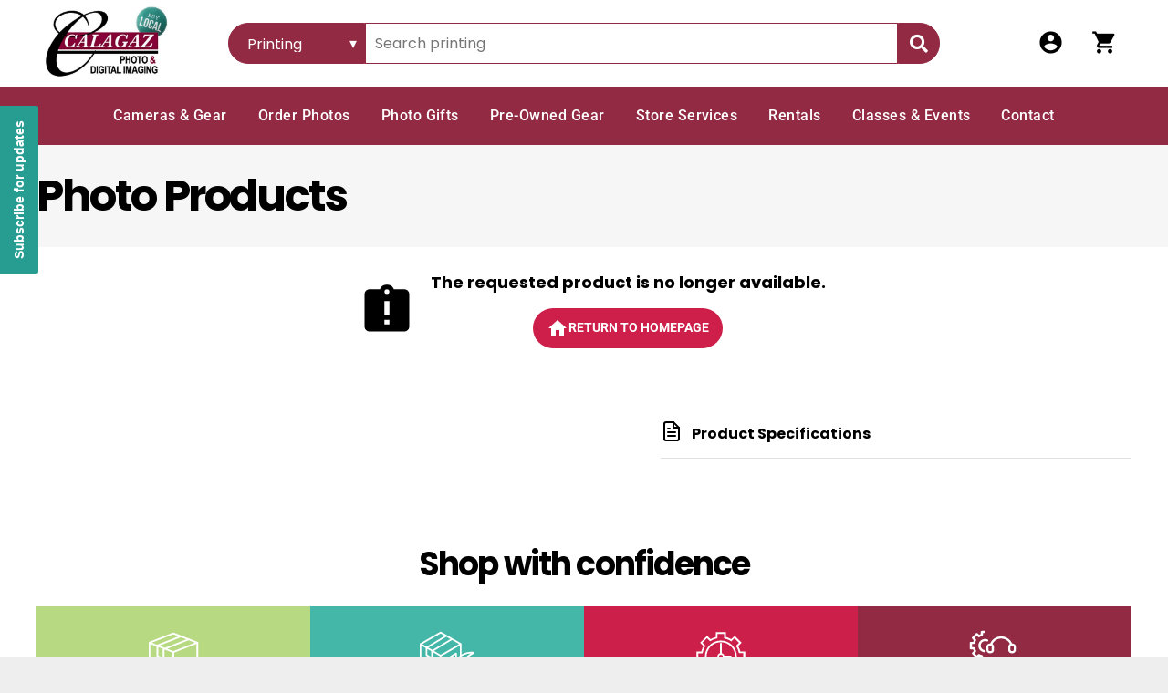

--- FILE ---
content_type: text/html;charset=utf-8
request_url: https://calagaz.com/printing/11-x-16-canvas-0-75-inch-black-wrap/35371?variation=984826
body_size: 29958
content:
<!doctype html >
<html xmlns="http://www.w3.org/1999/xhtml" lang="en"
      class="">
<head>
    <meta charset="utf-8">
    




































<script type="text/javascript">
    window._currentDevice = 'desktop';
    window.Parameters = window.Parameters || {
        HomeUrl: 'https://calagaz.com/',
        AccountUUID: 'bb74cf7ce3c444b09e22fa7880bb791b',
        SystemID: 'US_DIRECT_PRODUCTION',
        SiteAlias: 'd1cbc516',
        SiteType: atob('RFVEQU9ORQ=='),
        PublicationDate: 'Fri Jan 16 22:50:00 UTC 2026',
        ExternalUid: null,
        IsSiteMultilingual: false,
        InitialPostAlias: '',
        InitialPostPageUuid: '',
        InitialDynamicItem: '',
        DynamicPageInfo: {
            isDynamicPage: false,
            base64JsonRowData: 'null',
        },
        InitialPageAlias: 'printing-product',
        InitialPageUuid: 'a498210b5f93494d92a61c82e4190647',
        InitialPageId: '1164185664',
        InitialEncodedPageAlias: 'cHJpbnRpbmctcHJvZHVjdA==',
        InitialHeaderUuid: '1563b4bf0c6b4ea38837512726f2b77f',
        CurrentPageUrl: '',
        IsCurrentHomePage: false,
        AllowAjax: false,
        AfterAjaxCommand: null,
        HomeLinkText: 'Back To Home',
        UseGalleryModule: false,
        CurrentThemeName: 'Layout Theme',
        ThemeVersion: '500000',
        DefaultPageAlias: '',
        RemoveDID: true,
        WidgetStyleID: null,
        IsHeaderFixed: false,
        IsHeaderSkinny: false,
        IsBfs: true,
        StorePageAlias: 'null',
        StorePagesUrls: 'e30=',
        IsNewStore: 'false',
        StorePath: '',
        StoreId: 'null',
        StoreVersion: 0,
        StoreBaseUrl: '',
        StoreCleanUrl: true,
        StoreDisableScrolling: true,
        IsStoreSuspended: false,
        HasCustomDomain: true,
        SimpleSite: false,
        showCookieNotification: false,
        cookiesNotificationMarkup: 'null',
        translatedPageUrl: '',
        isFastMigrationSite: false,
        sidebarPosition: 'NA',
        currentLanguage: 'en',
        currentLocale: 'en',
        NavItems: '{}',
        errors: {
            general: 'There was an error connecting to the page.<br/> Make sure you are not offline.',
            password: 'Incorrect name/password combination',
            tryAgain: 'Try again'
        },
        NavigationAreaParams: {
            ShowBackToHomeOnInnerPages: true,
            NavbarSize: -1,
            NavbarLiveHomePage: 'https://calagaz.com/',
            BlockContainerSelector: '.dmBody',
            NavbarSelector: '#dmNav:has(a)',
            SubNavbarSelector: '#subnav_main'
        },
        hasCustomCode: true,
        planID: '7',
        customTemplateId: 'null',
        siteTemplateId: 'null',
        productId: 'DM_DIRECT',
        disableTracking: false,
        pageType: 'FROM_SCRATCH',
        isRuntimeServer: true,
        isInEditor: false,
        hasNativeStore: false,
        defaultLang: 'en',
        hamburgerMigration: null,
        isFlexSite: false
    };

    window.Parameters.LayoutID = {};
    window.Parameters.LayoutID[window._currentDevice] = 6;
    window.Parameters.LayoutVariationID = {};
    window.Parameters.LayoutVariationID[window._currentDevice] = 5;
</script>





















<!-- Injecting site-wide to the head -->




<!-- End Injecting site-wide to the head -->

<!-- Inject secured cdn script -->


<!-- ========= Meta Tags ========= -->
<!-- PWA settings -->
<script>
    function toHash(str) {
        var hash = 5381, i = str.length;
        while (i) {
            hash = hash * 33 ^ str.charCodeAt(--i)
        }
        return hash >>> 0
    }
</script>
<script>
    (function (global) {
    //const cacheKey = global.cacheKey;
    const isOffline = 'onLine' in navigator && navigator.onLine === false;
    const hasServiceWorkerSupport = 'serviceWorker' in navigator;
    if (isOffline) {
        console.log('offline mode');
    }
    if (!hasServiceWorkerSupport) {
        console.log('service worker is not supported');
    }
    if (hasServiceWorkerSupport && !isOffline) {
        window.addEventListener('load', function () {
            const serviceWorkerPath = '/runtime-service-worker.js?v=3';
            navigator.serviceWorker
                .register(serviceWorkerPath, { scope: './' })
                .then(
                    function (registration) {
                        // Registration was successful
                        console.log(
                            'ServiceWorker registration successful with scope: ',
                            registration.scope
                        );
                    },
                    function (err) {
                        // registration failed :(
                        console.log('ServiceWorker registration failed: ', err);
                    }
                )
                .catch(function (err) {
                    console.log(err);
                });
        });

        // helper function to refresh the page
        var refreshPage = (function () {
            var refreshing;
            return function () {
                if (refreshing) return;
                // prevent multiple refreshes
                var refreshkey = 'refreshed' + location.href;
                var prevRefresh = localStorage.getItem(refreshkey);
                if (prevRefresh) {
                    localStorage.removeItem(refreshkey);
                    if (Date.now() - prevRefresh < 30000) {
                        return; // dont go into a refresh loop
                    }
                }
                refreshing = true;
                localStorage.setItem(refreshkey, Date.now());
                console.log('refereshing page');
                window.location.reload();
            };
        })();

        function messageServiceWorker(data) {
            return new Promise(function (resolve, reject) {
                if (navigator.serviceWorker.controller) {
                    var worker = navigator.serviceWorker.controller;
                    var messageChannel = new MessageChannel();
                    messageChannel.port1.onmessage = replyHandler;
                    worker.postMessage(data, [messageChannel.port2]);
                    function replyHandler(event) {
                        resolve(event.data);
                    }
                } else {
                    resolve();
                }
            });
        }
    }
})(window);
</script>
<!-- Add manifest -->
<!-- End PWA settings -->



<link rel="canonical" href="https://www.calagaz.com/printing-product">

<meta id="view" name="viewport" content="initial-scale=1, minimum-scale=1, maximum-scale=5, viewport-fit=cover">
<meta name="apple-mobile-web-app-capable" content="yes">

<!--Add favorites icons-->

<link rel="apple-touch-icon"
      href="https://irp.cdn-website.com/d1cbc516/dms3rep/multi/calagaz-webclip-icon.jpg"/>

<link rel="icon" type="image/x-icon" href="https://irp.cdn-website.com/d1cbc516/site_favicon_16_1723216205273.ico"/>

<!-- End favorite icons -->
<link rel="preconnect" href="https://lirp.cdn-website.com/"/>



<!-- render the required CSS and JS in the head section -->
<script id='d-js-dmapi'>
    window.SystemID = 'US_DIRECT_PRODUCTION';

    if (!window.dmAPI) {
        window.dmAPI = {
            registerExternalRuntimeComponent: function () {
            },
            getCurrentDeviceType: function () {
                return window._currentDevice;
            },
            runOnReady: (ns, fn) => {
                const safeFn = dmAPI.toSafeFn(fn);
                ns = ns || 'global_' + Math.random().toString(36).slice(2, 11);
                const eventName = 'afterAjax.' + ns;

                if (document.readyState === 'complete') {
                    $.DM.events.off(eventName).on(eventName, safeFn);
                    setTimeout(function () {
                        safeFn({
                            isAjax: false,
                        });
                    }, 0);
                } else {
                    window?.waitForDeferred?.('dmAjax', () => {
                        $.DM.events.off(eventName).on(eventName, safeFn);
                        safeFn({
                            isAjax: false,
                        });
                    });
                }
            },
            toSafeFn: (fn) => {
                if (fn?.safe) {
                    return fn;
                }
                const safeFn = function (...args) {
                    try {
                        return fn?.apply(null, args);
                    } catch (e) {
                        console.log('function failed ' + e.message);
                    }
                };
                safeFn.safe = true;
                return safeFn;
            }
        };
    }

    if (!window.requestIdleCallback) {
        window.requestIdleCallback = function (fn) {
            setTimeout(fn, 0);
        }
    }
</script>

<!-- loadCSS function header.jsp-->






<script id="d-js-load-css">
/**
 * There are a few <link> tags with CSS resource in them that are preloaded in the page
 * in each of those there is a "onload" handler which invokes the loadCSS callback
 * defined here.
 * We are monitoring 3 main CSS files - the runtime, the global and the page.
 * When each load we check to see if we can append them all in a batch. If threre
 * is no page css (which may happen on inner pages) then we do not wait for it
 */
(function () {
  let cssLinks = {};
  function loadCssLink(link) {
    link.onload = null;
    link.rel = "stylesheet";
    link.type = "text/css";
  }
  
    function checkCss() {
      const pageCssLink = document.querySelector("[id*='CssLink']");
      const widgetCssLink = document.querySelector("[id*='widgetCSS']");

        if (cssLinks && cssLinks.runtime && cssLinks.global && (!pageCssLink || cssLinks.page) && (!widgetCssLink || cssLinks.widget)) {
            const storedRuntimeCssLink = cssLinks.runtime;
            const storedPageCssLink = cssLinks.page;
            const storedGlobalCssLink = cssLinks.global;
            const storedWidgetCssLink = cssLinks.widget;

            storedGlobalCssLink.disabled = true;
            loadCssLink(storedGlobalCssLink);

            if (storedPageCssLink) {
                storedPageCssLink.disabled = true;
                loadCssLink(storedPageCssLink);
            }

            if(storedWidgetCssLink) {
                storedWidgetCssLink.disabled = true;
                loadCssLink(storedWidgetCssLink);
            }

            storedRuntimeCssLink.disabled = true;
            loadCssLink(storedRuntimeCssLink);

            requestAnimationFrame(() => {
                setTimeout(() => {
                    storedRuntimeCssLink.disabled = false;
                    storedGlobalCssLink.disabled = false;
                    if (storedPageCssLink) {
                      storedPageCssLink.disabled = false;
                    }
                    if (storedWidgetCssLink) {
                      storedWidgetCssLink.disabled = false;
                    }
                    // (SUP-4179) Clear the accumulated cssLinks only when we're
                    // sure that the document has finished loading and the document 
                    // has been parsed.
                    if(document.readyState === 'interactive') {
                      cssLinks = null;
                    }
                }, 0);
            });
        }
    }
  

  function loadCSS(link) {
    try {
      var urlParams = new URLSearchParams(window.location.search);
      var noCSS = !!urlParams.get("nocss");
      var cssTimeout = urlParams.get("cssTimeout") || 0;

      if (noCSS) {
        return;
      }
      if (link.href && link.href.includes("d-css-runtime")) {
        cssLinks.runtime = link;
        checkCss();
      } else if (link.id === "siteGlobalCss") {
        cssLinks.global = link;
        checkCss();
      } 
      
      else if (link.id && link.id.includes("CssLink")) {
        cssLinks.page = link;
        checkCss();
      } else if (link.id && link.id.includes("widgetCSS")) {
        cssLinks.widget = link;
        checkCss();
      }
      
      else {
        requestIdleCallback(function () {
          window.setTimeout(function () {
            loadCssLink(link);
          }, parseInt(cssTimeout, 10));
        });
      }
    } catch (e) {
      throw e
    }
  }
  window.loadCSS = window.loadCSS || loadCSS;
})();
</script>



<script data-role="deferred-init" type="text/javascript">
    /* usage: window.getDeferred(<deferred name>).resolve() or window.getDeferred(<deferred name>).promise.then(...)*/
    function Def() {
        this.promise = new Promise((function (a, b) {
            this.resolve = a, this.reject = b
        }).bind(this))
    }

    const defs = {};
    window.getDeferred = function (a) {
        return null == defs[a] && (defs[a] = new Def), defs[a]
    }
    window.waitForDeferred = function (b, a, c) {
        let d = window?.getDeferred?.(b);
        d
            ? d.promise.then(a)
            : c && ["complete", "interactive"].includes(document.readyState)
                ? setTimeout(a, 1)
                : c
                    ? document.addEventListener("DOMContentLoaded", a)
                    : console.error(`Deferred  does not exist`);
    };
</script>
<style id="forceCssIncludes">
    /* This file is auto-generated from a `scss` file with the same name */

.videobgwrapper{overflow:hidden;position:absolute;z-index:0;width:100%;height:100%;top:0;left:0;pointer-events:none;border-radius:inherit}.videobgframe{position:absolute;width:101%;height:100%;top:50%;left:50%;transform:translateY(-50%) translateX(-50%);object-fit:fill}#dm video.videobgframe{margin:0}@media (max-width:767px){.dmRoot .dmPhotoGallery.newPhotoGallery:not(.photo-gallery-done){min-height:80vh}}@media (min-width:1025px){.dmRoot .dmPhotoGallery.newPhotoGallery:not(.photo-gallery-done){min-height:45vh}}@media (min-width:768px) and (max-width:1024px){.responsiveTablet .dmPhotoGallery.newPhotoGallery:not(.photo-gallery-done){min-height:45vh}}#dm [data-show-on-page-only]{display:none!important}#dmRoot div.stickyHeaderFix div.site_content{margin-top:0!important}#dmRoot div.stickyHeaderFix div.hamburger-header-container{position:relative}
    

</style>
<style id="cssVariables" type="text/css">
    :root {
  --color_1: rgba(0,0,0,1);
  --color_2: rgba(255,255,255,1);
  --color_3: rgba(17, 17, 17, 1);
  --color_4: rgba(51, 51, 51, 1);
  --color_5: rgba(146, 42, 67, 1);
  --color_6: rgba(223, 223, 223, 1);
  --color_7: rgba(246, 246, 246, 1);
  --color_8: rgba(69, 183, 169, 1);
}
</style>























<!-- Google Fonts Include -->













<!-- loadCSS function fonts.jsp-->



<link type="text/css" rel="stylesheet" href="https://irp.cdn-website.com/fonts/css2?family=Inter+Tight:ital,wght@0,100..900;1,100..900&family=Roboto:ital,wght@0,100;0,300;0,400;0,500;0,700;0,900;1,100;1,300;1,400;1,500;1,700;1,900&family=Poppins:ital,wght@0,100;0,200;0,300;0,400;0,500;0,600;0,700;0,800;0,900;1,100;1,200;1,300;1,400;1,500;1,600;1,700;1,800;1,900&family=Montserrat:ital,wght@0,100..900;1,100..900&family=Lato:ital,wght@0,100;0,300;0,400;0,700;0,900;1,100;1,300;1,400;1,700;1,900&family=Cabin:ital,wght@0,400..700;1,400..700&family=Oswald:ital,wght@0,200..700;1,200..700&amp;subset=latin-ext&amp;display=swap"  />

<style>
@font-face {
  font-family: "fa-solid-900";
  src: url("https://irp.cdn-website.com/d1cbc516/fonts/fa-solid-900-8abd_400.ttf");
  font-weight: 400;
  font-style: normal;
}
</style>


<style>
@font-face {
  font-family: "Font Awesome 6 Free-Regular-400";
  src: url("https://irp.cdn-website.com/d1cbc516/fonts/Font+Awesome+6+Free-Regular-400-ad6e_400.otf");
  font-weight: 400;
  font-style: normal;
}
</style>


<style>
@font-face {
  font-family: "Font Awesome 6 Brands-Regular-400";
  src: url("https://irp.cdn-website.com/d1cbc516/fonts/Font+Awesome+6+Brands-Regular-400-de79_400.otf");
  font-weight: 400;
  font-style: normal;
}
</style>


<style>
@font-face {
  font-family: "Font Awesome 6 Free-Solid-900";
  src: url("https://irp.cdn-website.com/d1cbc516/fonts/Font+Awesome+6+Free-Solid-900-32e2_400.otf");
  font-weight: 400;
  font-style: normal;
}
</style>






<!-- RT CSS Include d-css-runtime-desktop-one-package-structured-global-->
<link rel="stylesheet" type="text/css" href="https://static.cdn-website.com/mnlt/production/6127/_dm/s/rt/dist/css/d-css-runtime-desktop-one-package-structured-global.min.css" />

<!-- End of RT CSS Include -->

<link type="text/css" rel="stylesheet" href="https://irp.cdn-website.com/WIDGET_CSS/bcbfb1a01e3aea033b5b02fc5cfab6c0.css" id="widgetCSS" />

<!-- Support `img` size attributes -->
<style>img[width][height] {
  height: auto;
}</style>

<!-- Support showing sticky element on page only -->
<style>
  body[data-page-alias="printing-product"] #dm [data-show-on-page-only="printing-product"] {
    display: block !important;
  }
</style>

<!-- This is populated in Ajax navigation -->
<style id="pageAdditionalWidgetsCss" type="text/css">
</style>




<!-- Site CSS -->
<link type="text/css" rel="stylesheet" href="https://irp.cdn-website.com/d1cbc516/files/d1cbc516_1.min.css?v=2147" id="siteGlobalCss" />



<style id="customWidgetStyle" type="text/css">
    
</style>
<style id="innerPagesStyle" type="text/css">
    
</style>


<style
        id="additionalGlobalCss" type="text/css"
>
</style>

<style id="pagestyle" type="text/css">
    *#dm *.dmBody div.u_1355166554
{
	background-color:var(--color_7) !important;
}

</style>

<style id="pagestyleDevice" type="text/css">
    *#dm *.dmBody div.u_1230041190
{
	margin-left:0px !important;
	padding-top:0px !important;
	padding-left:0px !important;
	padding-bottom:0px !important;
	margin-top:0px !important;
	margin-bottom:0px !important;
	margin-right:0px !important;
	padding-right:0px !important;
}
*#dm *.dmBody div.u_1618677717
{
	margin-left:0px !important;
	padding-top:0px !important;
	padding-left:0px !important;
	padding-bottom:0px !important;
	margin-top:0px !important;
	margin-bottom:0px !important;
	margin-right:0px !important;
	padding-right:0px !important;
}
*#dm *.dmBody div.u_1355166554
{
	padding-top:20px !important;
	padding-left:40px !important;
	padding-bottom:20px !important;
	padding-right:40px !important;
	width:auto !important;
}
*#dm *.dmBody div.u_1359218571
{
	margin-left:0px !important;
	padding-top:20px !important;
	padding-left:40px !important;
	padding-bottom:40px !important;
	margin-top:0px !important;
	margin-bottom:0px !important;
	margin-right:0px !important;
	padding-right:40px !important;
	width:auto !important;
}
*#dm *.dmBody *.u_1230041190 .spec-images
{
	top:0px !important;
}

</style>

<!-- Flex Sections CSS -->







<style id="globalFontSizeStyle" type="text/css">
    .font-size-22, .size-22, .size-22 > font { font-size: 22px !important; }.font-size-18, .size-18, .size-18 > font { font-size: 18px !important; }.font-size-15, .size-15, .size-15 > font { font-size: 15px !important; }.font-size-14, .size-14, .size-14 > font { font-size: 14px !important; }
</style>
<style id="pageFontSizeStyle" type="text/css">
</style>




<style id="hideAnimFix">
  .dmDesktopBody:not(.editGrid) [data-anim-desktop]:not([data-anim-desktop='none']), .dmDesktopBody:not(.editGrid) [data-anim-extended] {
    visibility: hidden;
  }

  .dmDesktopBody:not(.editGrid) .dmNewParagraph[data-anim-desktop]:not([data-anim-desktop='none']), .dmDesktopBody:not(.editGrid) .dmNewParagraph[data-anim-extended] {
    visibility: hidden !important;
  }


  #dmRoot:not(.editGrid) .flex-element [data-anim-extended] {
    visibility: hidden;
  }

</style>




<style id="fontFallbacks">
    @font-face {
  font-family: "Inter Tight Fallback";
  src: local('Arial');
  ascent-override: 100.2002%;
  descent-override: 24.949%;
  size-adjust: 96.6814%;
  line-gap-override: 0%;
 }@font-face {
  font-family: "Roboto Fallback";
  src: local('Arial');
  ascent-override: 92.6709%;
  descent-override: 24.3871%;
  size-adjust: 100.1106%;
  line-gap-override: 0%;
 }@font-face {
  font-family: "Poppins Fallback";
  src: local('Arial');
  ascent-override: 92.326%;
  descent-override: 30.7753%;
  line-gap-override: 8.793%;
  size-adjust: 113.7274%;
}@font-face {
  font-family: "Montserrat Fallback";
  src: local('Arial');
  ascent-override: 84.9466%;
  descent-override: 22.0264%;
  size-adjust: 113.954%;
  line-gap-override: 0%;
 }@font-face {
  font-family: "Lato Fallback";
  src: local('Arial');
  ascent-override: 101.3181%;
  descent-override: 21.865%;
  size-adjust: 97.4159%;
  line-gap-override: 0%;
 }@font-face {
  font-family: "Cabin Fallback";
  src: local('Arial');
  ascent-override: 101.7818%;
  descent-override: 26.3684%;
  size-adjust: 94.8106%;
  line-gap-override: 0%;
 }@font-face {
  font-family: "Tahoma Fallback";
  src: local('Arial');
  ascent-override: 99.1712%;
  descent-override: 20.4731%;
  size-adjust: 100.885%;
  line-gap-override: 0%;
 }@font-face {
  font-family: "Oswald Fallback";
  src: local('Arial');
  ascent-override: 145.0682%;
  descent-override: 35.1423%;
  size-adjust: 82.2372%;
  line-gap-override: 0%;
 }
</style>


<!-- End render the required css and JS in the head section -->








<meta property="og:type" content="website">
<meta property="og:url" content="https://www.calagaz.com/printing-product">

  <title>
    Printing Product | Calagaz Photo and Digital Imaging
  </title>
  <meta name="description" content="Printing Product | Calagaz Photo and Digital Imaging"/>

  <link href="https://sam.mydakis.com/css/default-dm.css" rel="stylesheet"/>
  <link rel="stylesheet" type="text/css" href="https://avina.mydakis.com/embed/2b52ff90-1b79-012a-afd3-00132064b77a/1/theme.css?dm=true"/>
  <link rel="stylesheet" href="https://use.fontawesome.com/releases/v5.8.1/css/all.css" integrity="sha384-50oBUHEmvpQ+1lW4y57PTFmhCaXp0ML5d60M1M7uH2+nqUivzIebhndOJK28anvf" crossorigin="anonymous"/>
  <link rel="stylesheet" href="https://cdn.jsdelivr.net/npm/bootstrap-icons@1.11.3/font/bootstrap-icons.min.css"/>
  <style>
    
    
    
    
    
    
.d-product-title-name {  
 letter-spacing: 0em;   
}
#dmRoot #dm .d-catalog-category-name {
 letter-spacing: 0em; 
}
#dmRoot #dm .d-input-dropdown select {
    padding: 6px 25px 6px 20px !important;    
}   
    
    
    
*#dm *.dmBody div.u_1361359890 img {
    background-color: rgba(255, 255, 255, 0.6)!important;
    padding: 10px 25px;
}
    
 #dm .dmBody div.u_1696570023 {  
        border-radius: 15px;
} 
#dmRoot #dm .d-catalog-product {
    border: 1px solid #dddddd !important;
    border-radius: 15px;
}   
 .horizontal-featured {
    padding-bottom: 20px;
}   
#dmRoot #dm.dmwr .landing-button-link-wrapper {
box-shadow: 0px 4px 8px 0px rgba(0, 0, 0, 0), 0px 6px 20px 0px rgba(0, 0, 0, 0);
}   
@media screen and (min-width: 1024px) {   
 .rows-1200 .dmRespDesignRow, .rows-1200 .dmRespRow:not(.fullBleedMode) .dmRespColsWrapper {
    max-width: 1450px !important;
}}    
/*Tables*/ 
#dmRoot #dm.dmwr .dmTable {
      height: auto !important;
  }
  #dmRoot #dm.dmwr .header-cell {
      padding: 10px !important;
  }
  #dmRoot #dm.dmwr .cell {
      padding: 10px !important;
  } 
  
 
  
  
  
  
  
  
  
  
  
  
  
  
  
  
  
  
  </style>

  <meta name="twitter:card" content="summary"/>
  <meta name="twitter:title" content="Printing Product | Calagaz Photo and Digital Imaging"/>
  <meta name="twitter:description" content="Printing Product | Calagaz Photo and Digital Imaging"/>
  <meta name="twitter:image" content="https://lirp.cdn-website.com/d1cbc516/dms3rep/multi/opt/calagaz-webclip-icon-1920w.jpg"/>
  <meta property="og:description" content="Printing Product | Calagaz Photo and Digital Imaging"/>
  <meta property="og:title" content="Printing Product | Calagaz Photo and Digital Imaging"/>
  <meta property="og:image" content="https://lirp.cdn-website.com/d1cbc516/dms3rep/multi/opt/calagaz-webclip-icon-1920w.jpg"/>




<!-- SYS- VVNfRElSRUNUX1BST0RVQ1RJT04= -->
</head>





















<body id="dmRoot" data-page-alias="printing-product"  class="dmRoot dmDesktopBody fix-mobile-scrolling addCanvasBorder dmResellerSite dmLargeBody responsiveTablet "
      style="padding:0;margin:0;"
      
    >
















<!-- ========= Site Content ========= -->
<div id="dm" class='dmwr'>
    
    <div class="dm_wrapper standard-var5 widgetStyle-3 standard">
         <div dmwrapped="true" id="1810033960"> <div dmtemplateid="Hamburger" data-responsive-name="ResponsiveDesktopTopTabletHamburger" class="runtime-module-container dm-bfs dm-layout-sec hasAnimations rows-1200 page-82867843 page-82868048 page-82868072 page-82868117 page-82868145 page-82868183 page-82868247 page-82868342 page-82868349 page-82868375 page-99699887 page-99699888 page-99699884 page-99699886 page-99699889 page-99699883 page-99699880 page-99699890 page-99699885 page-99699881 page-99699882 page-101591078 page-101591080 page-101591075 page-101591072 page-101591077 page-101591082 page-101591079 page-101591085 page-101591074 page-101591084 page-101591086 page-129642592 page-129642606 page-129642568 page-117983268 page-117983279 page-117983275 page-117983272 page-117983278 page-117983273 page-117983274 page-117983280 page-117983270 page-117983281 page-117983282 page-129804395 page-130266971 page-130266975 page-130266970 page-130266960 page-130266966 page-130266967 page-130266981 page-130266959 page-130266979 page-130266982 page-130266958 page-130266972 page-130266964 page-130266977 page-130951094 page-130951082 page-130951088 page-130951081 page-130951071 page-130951073 page-130951095 page-130951086 page-130951080 page-130951090 page-130951072 page-130951078 page-130951089 page-130951077 page-139462768 page-139462774 page-139462759 page-139462766 page-139462764 page-139462765 page-139462771 page-139462755 page-139462745 page-139462769 page-139462750 page-139462752 page-139462756 page-139462772 dmPageBody d-page-1329714193 inputs-css-clean dmFreeHeader" id="dm-outer-wrapper" data-page-class="1329714193" data-soch="true" data-background-parallax-selector=".dmHomeSection1, .dmSectionParallex"> <div id="dmStyle_outerContainer" class="dmOuter"> <div id="dmStyle_innerContainer" class="dmInner"> <div class="dmLayoutWrapper standard-var dmStandardDesktop"> <div id="site_content"> <div class="p_hfcontainer showOnMedium"> <div id="hamburger-drawer" class="hamburger-drawer layout-drawer" layout="e9d510f4eb904e939c2be8efaf777e6e===header" data-origin="side"> <div class="u_1193764646 dmRespRow" style="text-align: center;" id="1193764646"> <div class="dmRespColsWrapper" id="1943140697"> <div class="u_1012995047 dmRespCol small-12 medium-12 large-12 empty-column" id="1012995047"></div> 
</div> 
</div> 
 <div class="u_1204024640 dmRespRow middleDrawerRow" style="text-align: center;" id="1204024640"> <div class="dmRespColsWrapper" id="1597793069"> <div class="dmRespCol small-12 u_1836125960 medium-12 large-12" id="1836125960"> <nav class="u_1955755726 unifiednav_vertical effect-background main-navigation unifiednav dmLinksMenu" role="navigation" layout-main="vertical_nav_layout_3" layout-sub="" data-show-vertical-sub-items="HOVER" id="1955755726" dmle_extension="onelinksmenu" data-element-type="onelinksmenu" data-logo-src="https://lirp.cdn-website.com/d1cbc516/dms3rep/multi/opt/calagaz+logo-1920w.png" data-nav-structure="VERTICAL" wr="true" icon="true" surround="true" adwords="" navigation-id="unifiedNav"> <ul role="menubar" class="unifiednav__container  " data-auto="navigation-pages"> <li role="menuitem" class=" unifiednav__item-wrap " data-auto="more-pages" data-depth="0"> <a href="/shop-gear" class="unifiednav__item    " target="" data-target-page-alias="shop-gear"> <span class="nav-item-text " data-link-text="Cameras & Gear" data-auto="page-text-style">Cameras &amp; Gear<span class="icon icon-angle-down" data-hidden-on-mobile="" data-hidden-on-desktop="" data-hidden-on-tablet=""></span> 
</span> 
</a> 
</li> 
 <li role="menuitem" class=" unifiednav__item-wrap " data-auto="more-pages" data-depth="0"> <a href="/order-prints" class="unifiednav__item    " target="" data-target-page-alias="order-prints"> <span class="nav-item-text " data-link-text="Order Photos" data-auto="page-text-style">Order Photos<span class="icon icon-angle-down" data-hidden-on-mobile="" data-hidden-on-desktop="" data-hidden-on-tablet=""></span> 
</span> 
</a> 
</li> 
 <li role="menuitem" class=" unifiednav__item-wrap " data-auto="more-pages" data-depth="0"> <a href="/photo-products" class="unifiednav__item    " target="" data-target-page-alias="photo-products"> <span class="nav-item-text " data-link-text="Photo Gifts" data-auto="page-text-style">Photo Gifts<span class="icon icon-angle-down" data-hidden-on-mobile="" data-hidden-on-desktop="" data-hidden-on-tablet=""></span> 
</span> 
</a> 
</li> 
 <li role="menuitem" class=" unifiednav__item-wrap " data-auto="more-pages" data-depth="0"> <a href="https://preownedphoto.com/" class="unifiednav__item    " target="_blank" data-target-page-alias="https://preownedphoto.com/"> <span class="nav-item-text " data-link-text="Pre-Owned Gear" data-auto="page-text-style">Pre-Owned Gear<span class="icon icon-angle-down" data-hidden-on-mobile="" data-hidden-on-desktop="" data-hidden-on-tablet=""></span> 
</span> 
</a> 
</li> 
 <li role="menuitem" class=" unifiednav__item-wrap " data-auto="more-pages" data-depth="0"> <a href="/services" class="unifiednav__item    " target="" data-target-page-alias="services"> <span class="nav-item-text " data-link-text="Store Services" data-auto="page-text-style">Store Services<span class="icon icon-angle-down" data-hidden-on-mobile="" data-hidden-on-desktop="" data-hidden-on-tablet=""></span> 
</span> 
</a> 
</li> 
 <li role="menuitem" class=" unifiednav__item-wrap " data-auto="more-pages" data-depth="0"> <a href="/services/rentals" class="unifiednav__item    " target="" data-target-page-alias="services/rentals"> <span class="nav-item-text " data-link-text="Rentals" data-auto="page-text-style">Rentals<span class="icon icon-angle-down" data-hidden-on-mobile="" data-hidden-on-desktop="" data-hidden-on-tablet=""></span> 
</span> 
</a> 
</li> 
 <li role="menuitem" class=" unifiednav__item-wrap " data-auto="more-pages" data-depth="0"> <a href="/contact-us" class="unifiednav__item    " target="" data-target-page-alias="contact-us"> <span class="nav-item-text " data-link-text="Contact" data-auto="page-text-style">Contact<span class="icon icon-angle-down" data-hidden-on-mobile="" data-hidden-on-desktop="" data-hidden-on-tablet=""></span> 
</span> 
</a> 
</li> 
</ul> 
</nav> 
</div> 
</div> 
</div> 
 <div class="dmRespRow u_1193125718" style="text-align: center;" id="1193125718"> <div class="dmRespColsWrapper" id="1637184862"> <div class="u_1359400322 dmRespCol small-12 medium-12 large-12" id="1359400322"> <div class="u_1373962988 dmNewParagraph" id="1373962988" style="transition:none;line-height:initial;" data-version="5"><p class="text-align-left size-22" style=""><span class="font-size-22" style="color: var(--color_1); font-weight: 700; display: initial;">Get in touch</span></p></div> <div class="widget-7943e7 u_1263507226 dmCustomWidget" data-lazy-load="true" data-title="" id="1263507226" dmle_extension="custom_extension" data-element-type="custom_extension" icon="false" surround="false" data-widget-id="7943e7f75a794dd2bda1184e38368a6e" data-widget-version="86" data-widget-config="[base64]"> <div class="custom-footer-container"> <div class="custom-footer-link-heading"></div> 
 <ul class="custom-footer-links-wrapper"> <li class="custom-footer-link"> <a value="https://maps.app.goo.gl/7PzTMLEnnDzRLXf2A" label="" type="url" href="https://maps.app.goo.gl/7PzTMLEnnDzRLXf2A" raw_url="https://maps.app.goo.gl/7PzTMLEnnDzRLXf2A" target="_blank"> <div class="custom-footer-link-icon"> <i class="fas fa-map"></i> 
</div> 
 <div class="custom-footer-link-text">90 Springdale Blvd, Mobile, AL 36606, United States</div> 
</a> 
</li> 
 <li class="custom-footer-link"> <a value="tel:(251) 478-0487" label="" type="call" href="tel:(251) 478-0487" raw_url="tel:(251) 478-0487"> <div class="custom-footer-link-icon"> <i class="fas fa-phone"></i> 
</div> 
 <div class="custom-footer-link-text">(251) 478-0487</div> 
</a> 
</li> 
</ul> 
</div> 
</div> 
 <div class="u_1541351669 align-center text-align-center dmSocialHub gapSpacing" id="1541351669" dmle_extension="social_hub" data-element-type="social_hub" data-binding="W3siYmluZGluZ05hbWUiOiJzb2NpYWwiLCJ2YWx1ZSI6ImNvbnRlbnRfbGlicmFyeS5nbG9iYWwuc29jaWFsIn1d" wr="true" networks="" icon="true" surround="true" adwords=""> <div class="socialHubWrapper"> <div class="socialHubInnerDiv "> <a href="https://facebook.com/Calagaz" target="_blank" dm_dont_rewrite_url="true" aria-label="facebook" onclick="dm_gaq_push_event &amp;&amp; dm_gaq_push_event(&apos;socialLink&apos;, &apos;click&apos;, &apos;Facebook&apos;)"> <span class="dmSocialFacebook dm-social-icons-facebook oneIcon socialHubIcon style8" aria-hidden="true" data-hover-effect=""></span> 
</a> 
 <a href="https://twitter.com/calagazphoto" target="_blank" dm_dont_rewrite_url="true" aria-label="twitter" onclick="dm_gaq_push_event &amp;&amp; dm_gaq_push_event(&apos;socialLink&apos;, &apos;click&apos;, &apos;Twitter&apos;)"> <span class="dmSocialTwitter dm-social-icons-twitter oneIcon socialHubIcon style8" aria-hidden="true" data-hover-effect=""></span> 
</a> 
 <a href="https://instagram.com/calagazphoto/" target="_blank" dm_dont_rewrite_url="true" aria-label="instagram" onclick="dm_gaq_push_event &amp;&amp; dm_gaq_push_event(&apos;socialLink&apos;, &apos;click&apos;, &apos;Instagram&apos;)"> <span class="dmSocialInstagram dm-social-icons-instagram oneIcon socialHubIcon style8" aria-hidden="true" data-hover-effect=""></span> 
</a> 
 <a href="https://youtube.com/user/calagazphoto" target="_blank" dm_dont_rewrite_url="true" aria-label="youtube" onclick="dm_gaq_push_event &amp;&amp; dm_gaq_push_event(&apos;socialLink&apos;, &apos;click&apos;, &apos;Youtube&apos;)"> <span class="dmSocialYoutube dm-social-icons-youtube oneIcon socialHubIcon style8" aria-hidden="true" data-hover-effect=""></span> 
</a> 
 <a href="https://pinterest.com/calagazphoto/" target="_blank" dm_dont_rewrite_url="true" aria-label="pinterest" onclick="dm_gaq_push_event &amp;&amp; dm_gaq_push_event(&apos;socialLink&apos;, &apos;click&apos;, &apos;Pinterest&apos;)"> <span class="dmSocialPinterest icon-pinterest oneIcon socialHubIcon style8" aria-hidden="true" data-hover-effect=""></span> 
</a> 
</div> 
</div> 
</div> 
</div> 
</div> 
</div> 
</div> 
 <div class="layout-drawer-overlay" id="layout-drawer-overlay"></div> 
</div> 
 <div class="site_content"> <div id="hamburger-header-container" class="showOnMedium hamburger-header-container p_hfcontainer"> <div id="hamburger-header" class="hamburger-header p_hfcontainer" layout="44dc38f951e9489490b055748e10ba9f===header"> <div class="u_1705692124 dmRespRow" style="text-align: center;" id="1705692124"> <div class="dmRespColsWrapper" id="1469942216"> <div class="u_1655486006 dmRespCol small-12 large-3 medium-3" id="1655486006"> <div class="u_1923160809 imageWidget align-center" data-element-type="image" data-widget-type="image" id="1923160809"> <a href="/" id="1573522578" file="false"><img src="https://lirp.cdn-website.com/d1cbc516/dms3rep/multi/opt/calagaz+logo-1920w.png" id="1761992403" class="" data-dm-image-path="https://irp.cdn-website.com/d1cbc516/dms3rep/multi/calagaz+logo.png" width="500" height="286" alt="A logo for calagaz photo and digital imaging" onerror="handleImageLoadError(this)"/></a> 
</div> 
</div> 
 <div class="u_1873186575 dmRespCol small-12 large-9 medium-9" id="1873186575"> <div class="u_1372031274 widget-1c2c9a dmCustomWidget" data-lazy-load="true" data-title="" id="1372031274" dmle_extension="custom_extension" data-element-type="custom_extension" icon="false" surround="false" data-widget-id="1c2c9a9f90ae4f8baad1670b7b6d31a7" data-widget-version="210" data-widget-config="[base64]"><link href="https://fonts.googleapis.com/icon?family=Material+Icons" rel="stylesheet"/> <div class="aio-container" id="aioTotalHeight" style="display:none;"> <div class="dakis-cta-custom" data-type="headerAccount"> <div class="account-btn-wrapper"> <div class="aio-icon-wrapper"> <span class="material-icons md-36">account_circle</span> 
</div> 
&lt;% if (isLogged) { %&gt; <div class="account-dropdown"> <div class="account-dropdown-link"> <span class="material-icons md-16">sentiment_very_satisfied</span> 
 <span class="account-dropdown-text">Welcome back, &lt;%= firstname %&gt;!</span> 
</div> 
 <div class="account-dropdown-link"> <span class="material-icons md-16">settings</span> 
 <span class="account-dropdown-text">View account details</span> 
</div> 
</div> 
&lt;% } %&gt;
                    &lt;% if (!isLogged) { %&gt; <div class="account-dropdown"> <div class="account-dropdown-link"> <span class="material-icons md-16">person</span> 
 <div class="account-dropdown-text">Sign In</div> 
</div> 
 <div class="account-dropdown-link"> <span class="material-icons md-16">person_add</span> 
 <div class="account-dropdown-text">Register</div> 
</div> 
</div> 
&lt;% } %&gt;</div> 
</div> 
 <div class="dakis-cta-custom" id="aio-cart" data-type="headerCart"> <div class="aio-icon-wrapper cart-icon"> <span class="material-icons md-36">shopping_cart</span> 
&lt;% if (totalItem &gt;= 1) { %&gt; <span class="aoi-totalitem">&lt;%= totalItem %&gt;</span> 
&lt;% } %&gt;</div> 
</div> 
 <div class="aio-search-wrapper"> <div class="aio-icon-wrapper search-icon aio-search-open" id="aiosearchopen"> <span class="material-icons md-36">search</span> 
</div> 
 <div class="aio-icon-wrapper search-icon aio-search-close" id="aiosearchclose"> <span class="material-icons md-36">close</span> 
</div> 
 <div class="aio-dakis-search-wrapper" id="aioSearch"> <div class="dakis-search"></div> 
</div> 
</div> 
</div> 
 <style>*#dm *.p_hfcontainer div. {
        position:unset !important;
    }</style> 
</div> 
</div> 
</div> 
</div> 
</div> 
</div> 
 <button class="showOnMedium layout-drawer-hamburger hamburger-on-header" id="layout-drawer-hamburger" aria-label="menu" aria-controls="hamburger-drawer" aria-expanded="false"> <span class="hamburger__slice"></span> 
 <span class="hamburger__slice"></span> 
 <span class="hamburger__slice"></span> 
</button> 
 <div class="dmHeaderContainer fHeader d-header-wrapper showOnLarge"> <div id="hcontainer" class="u_hcontainer dmHeader p_hfcontainer" freeheader="true" headerlayout="b58ba5b5703b4cd7b5f5f7951565dc87===horizontal-layout-5" layout="78f5c343822e4eb3aac27f4ad5d13812===header" mini-header-show-only-navigation-row="true"> <div dm:templateorder="85" class="dmHeaderResp dmHeaderStack noSwitch" id="1709005236"> <div class="u_1091012169 dmRespRow hide-for-medium fullBleedChanged fullBleedMode" id="1091012169"> <div class="dmRespColsWrapper" id="1936653052"> <div class="u_1478649557 dmRespCol small-12 large-2 medium-2" id="1478649557"> <div class="u_1011018909 imageWidget align-center" data-widget-type="image" id="1011018909" data-element-type="image"> <a href="/" id="1867879741" file="false" class=""><img src="https://lirp.cdn-website.com/d1cbc516/dms3rep/multi/opt/calagaz+logo-1920w.png" id="1456770677" class="" data-dm-image-path="https://irp.cdn-website.com/d1cbc516/dms3rep/multi/calagaz+logo.png" alt="A logo for calagaz photo and digital imaging" width="500" height="286" onerror="handleImageLoadError(this)"/></a> 
</div> 
</div> 
 <div class="u_1519325735 dmRespCol small-12 large-8 medium-8" id="1519325735"> <div class="u_1316129774 widget-bc8add dmCustomWidget" data-lazy-load="" data-title="" id="1316129774" dmle_extension="custom_extension" data-element-type="custom_extension" icon="false" surround="false" data-widget-id="bc8add2db82f46e193bc249d8f92d5a7" data-widget-version="37" data-widget-config="e30="> <div class="search-wrapper"> <div class="dakis-search"></div> 
</div> 
</div> 
</div> 
 <div class="u_1285266816 dmRespCol small-12 large-2 medium-2" id="1285266816"> <div class="u_1537884962 widget-1c2c9a dmCustomWidget" data-lazy-load="true" data-title="" id="1537884962" dmle_extension="custom_extension" data-element-type="custom_extension" icon="false" surround="false" data-widget-id="1c2c9a9f90ae4f8baad1670b7b6d31a7" data-widget-version="210" data-widget-config="[base64]"><link href="https://fonts.googleapis.com/icon?family=Material+Icons" rel="stylesheet"/> <div class="aio-container" id="aioTotalHeight" style="display:none;"> <div class="dakis-cta-custom" data-type="headerAccount"> <div class="account-btn-wrapper"> <div class="aio-icon-wrapper"> <span class="material-icons md-36">account_circle</span> 
</div> 
&lt;% if (isLogged) { %&gt; <div class="account-dropdown"> <div class="account-dropdown-link"> <span class="material-icons md-16">sentiment_very_satisfied</span> 
 <span class="account-dropdown-text">Welcome back, &lt;%= firstname %&gt;!</span> 
</div> 
 <div class="account-dropdown-link"> <span class="material-icons md-16">settings</span> 
 <span class="account-dropdown-text">View account details</span> 
</div> 
</div> 
&lt;% } %&gt;
                    &lt;% if (!isLogged) { %&gt; <div class="account-dropdown"> <div class="account-dropdown-link"> <span class="material-icons md-16">person</span> 
 <div class="account-dropdown-text">Sign In</div> 
</div> 
 <div class="account-dropdown-link"> <span class="material-icons md-16">person_add</span> 
 <div class="account-dropdown-text">Register</div> 
</div> 
</div> 
&lt;% } %&gt;</div> 
</div> 
 <div class="dakis-cta-custom" id="aio-cart" data-type="headerCart"> <div class="aio-icon-wrapper cart-icon"> <span class="material-icons md-36">shopping_cart</span> 
&lt;% if (totalItem &gt;= 1) { %&gt; <span class="aoi-totalitem">&lt;%= totalItem %&gt;</span> 
&lt;% } %&gt;</div> 
</div> 
</div> 
 <style>*#dm *.p_hfcontainer div. {
        position:unset !important;
    }</style> 
</div> 
</div> 
</div> 
</div> 
 <div class="dmRespRow u_1633932457" id="1633932457"> <div class="dmRespColsWrapper" id="1235741815"> <div class="dmRespCol large-12 medium-12 small-12" id="1839084182"> <nav class="u_1112353738 effect-background main-navigation unifiednav dmLinksMenu" role="navigation" layout-main="horizontal_nav_layout_7" layout-sub="submenu_horizontal_2" data-show-vertical-sub-items="HOVER" id="1112353738" dmle_extension="onelinksmenu" data-element-type="onelinksmenu" data-nav-structure="HORIZONTAL" wr="true" icon="true" surround="true" adwords="" navigation-id="unifiedNav"> <ul role="menubar" class="unifiednav__container  " data-auto="navigation-pages"> <li role="menuitem" class=" unifiednav__item-wrap " data-auto="more-pages" data-depth="0"> <a href="/shop-gear" class="unifiednav__item    " target="" data-target-page-alias="shop-gear"> <span class="nav-item-text " data-link-text="Cameras & Gear" data-auto="page-text-style">Cameras &amp; Gear<span class="icon icon-angle-down" data-hidden-on-mobile="" data-hidden-on-desktop="" data-hidden-on-tablet=""></span> 
</span> 
</a> 
</li> 
 <li role="menuitem" class=" unifiednav__item-wrap " data-auto="more-pages" data-depth="0"> <a href="/order-prints" class="unifiednav__item    " target="" data-target-page-alias="order-prints"> <span class="nav-item-text " data-link-text="Order Photos" data-auto="page-text-style">Order Photos<span class="icon icon-angle-down" data-hidden-on-mobile="" data-hidden-on-desktop="" data-hidden-on-tablet=""></span> 
</span> 
</a> 
</li> 
 <li role="menuitem" class=" unifiednav__item-wrap " data-auto="more-pages" data-depth="0"> <a href="/photo-products" class="unifiednav__item    " target="" data-target-page-alias="photo-products"> <span class="nav-item-text " data-link-text="Photo Gifts" data-auto="page-text-style">Photo Gifts<span class="icon icon-angle-down" data-hidden-on-mobile="" data-hidden-on-desktop="" data-hidden-on-tablet=""></span> 
</span> 
</a> 
</li> 
 <li role="menuitem" class=" unifiednav__item-wrap " data-auto="more-pages" data-depth="0"> <a href="https://preownedphoto.com/" class="unifiednav__item    " target="_blank" data-target-page-alias="https://preownedphoto.com/"> <span class="nav-item-text " data-link-text="Pre-Owned Gear" data-auto="page-text-style">Pre-Owned Gear<span class="icon icon-angle-down" data-hidden-on-mobile="" data-hidden-on-desktop="" data-hidden-on-tablet=""></span> 
</span> 
</a> 
</li> 
 <li role="menuitem" class=" unifiednav__item-wrap " data-auto="more-pages" data-depth="0"> <a href="/services" class="unifiednav__item    " target="" data-target-page-alias="services"> <span class="nav-item-text " data-link-text="Store Services" data-auto="page-text-style">Store Services<span class="icon icon-angle-down" data-hidden-on-mobile="" data-hidden-on-desktop="" data-hidden-on-tablet=""></span> 
</span> 
</a> 
</li> 
 <li role="menuitem" class=" unifiednav__item-wrap " data-auto="more-pages" data-depth="0"> <a href="/services/rentals" class="unifiednav__item    " target="" data-target-page-alias="services/rentals"> <span class="nav-item-text " data-link-text="Rentals" data-auto="page-text-style">Rentals<span class="icon icon-angle-down" data-hidden-on-mobile="" data-hidden-on-desktop="" data-hidden-on-tablet=""></span> 
</span> 
</a> 
</li> 
 <li role="menuitem" class=" unifiednav__item-wrap " data-auto="more-pages" data-depth="0"> <a href="/services/classes-events" class="unifiednav__item    " target="" data-target-page-alias="services/classes-events"> <span class="nav-item-text " data-link-text="Classes & Events" data-auto="page-text-style">Classes &amp; Events<span class="icon icon-angle-down" data-hidden-on-mobile="" data-hidden-on-desktop="" data-hidden-on-tablet=""></span> 
</span> 
</a> 
</li> 
 <li role="menuitem" class=" unifiednav__item-wrap " data-auto="more-pages" data-depth="0"> <a href="/contact-us" class="unifiednav__item    " target="" data-target-page-alias="contact-us"> <span class="nav-item-text " data-link-text="Contact" data-auto="page-text-style">Contact<span class="icon icon-angle-down" data-hidden-on-mobile="" data-hidden-on-desktop="" data-hidden-on-tablet=""></span> 
</span> 
</a> 
</li> 
</ul> 
</nav> 
</div> 
</div> 
</div> 
</div> 
</div> 
</div> 
 <div dmwrapped="true" id="dmFirstContainer" class="dmBody u_dmStyle_template_printing-product"> <div id="allWrapper" class="allWrapper"> <div id="dm_content" class="dmContent" role="main"> <div dm:templateorder="1" class="dmDefaultRespTmpl" id="1329714193"> <div class="innerPageTmplBox dmDefaultPage  dmRespRowsWrapper" id="1012302108"> <div class="dmRespRow u_1355166554" id="1355166554"> <div class="dmRespColsWrapper" id="1673617449"> <div class="dmRespCol large-12 medium-12 small-12" id="1708623696"> <div class="dmNewParagraph u_1618677717" data-element-type="paragraph" data-version="5" id="1618677717" style="transition: opacity 1s ease-in-out 0s;"> <h1 style=""><span style="color: var(--color_1); display: unset;">Photo Products</span></h1> 
</div> 
</div> 
</div> 
</div> 
 <div class="dmRespRow dmDefaultListContentRow u_1359218571" style="text-align:center" id="1359218571"> <div class="dmRespColsWrapper" id="1437675011"> <div class="large-12 medium-12 small-12 dmRespCol" id="1313112421"> <div class="widget-b54ebe u_1230041190 dmCustomWidget" data-lazy-load="" data-title="" id="1230041190" dmle_extension="custom_extension" data-element-type="custom_extension" icon="false" surround="false" data-widget-id="b54ebedd495241bf806d179f824b3c49" data-widget-version="324" data-widget-config="[base64]"> <div class="dakis-product-not-found-div-wrapper"> <div class="dakis-product-not-found"></div> 
</div> 
 <div class="dakis-breadcrumb"></div> 
 <div class="product-spec-row printingspecs_layout1"> <div class="spec-images"> <div class="dakis-product-images"></div> 
</div> 
 <div class="spec-details"> <div class="spec-wrapper"> <h1 class="dakis-product-title"></h1> 
 <div class="dakis-product-variations"></div> 
 <div class="dakis-product-bogos"></div> 
 <div class="dakis-product-price"></div> 
 <div class="dakis-product-desc"></div> 
 <div class="dakis-product-options"></div> 
 <div data-type="beginGift" class="dakis-cta-custom begin-creation"> <div class="begin-creation-text"> <i class="fas fa-palette" style="font-size: 30px !important;margin-right: 20px;"></i> 
 <div class="begin-creation-text-wrapper">Begin Creation <div class="begin-creation-sub-text">Customize a premade layout</div> 
</div> 
</div> 
</div> 
 <div class="prerenderedfile-button-wrapper"> <div class="dakis-cta-custom" data-type="prerenderedFile"></div> 
</div> 
 <div class="dakis-product-prerendered-file-details"></div> 
 <div class="dakis-product-prices"></div> 
 <div class="product-details-title-wrapper"> <div class="product-details-button-icon"> <svg xmlns="http://www.w3.org/2000/svg" width="24" height="24" viewbox="0 0 24 24" fill="none" stroke="currentColor" stroke-width="2" stroke-linecap="round" stroke-linejoin="round" class="feather feather-file-text"> <path d="M14 2H6a2 2 0 0 0-2 2v16a2 2 0 0 0 2 2h12a2 2 0 0 0 2-2V8z"></path> 
 <polyline points="14 2 14 8 20 8"></polyline> 
 <line x1="16" y1="13" x2="8" y2="13"></line> 
 <line x1="16" y1="17" x2="8" y2="17"></line> 
 <polyline points="10 9 9 9 8 9"></polyline> 
</svg> 
</div> 
 <div class="product-details-button-text-wrapper"> <b>Product Specifications</b> 
</div> 
</div> 
 <div class="dakis-product-details"></div> 
</div> 
</div> 
</div> 
</div> 
</div> 
</div> 
</div> 
</div> 
</div> 
</div> 
</div> 
</div> 
 <div class="dmFooterContainer"> <div id="fcontainer" class="u_fcontainer f_hcontainer dmFooter p_hfcontainer"> <div dm:templateorder="250" class="dmFooterResp generalFooter" id="1943048428"> <div class="dmRespRow u_1431616135" id="1431616135"> <div class="dmRespColsWrapper" id="1236603652"> <div class="u_1686652434 dmRespCol small-12 medium-12 large-12" id="1686652434"> <div class="u_1112546832 dmNewParagraph" data-element-type="paragraph" data-version="5" id="1112546832" style="transition: none; text-align: left; display: block;"> <h2 class="m-text-align-center text-align-center m-size-30" style="letter-spacing: -0.05em; line-height: 2;"><span class="m-font-size-30" m-font-size-set="true" style="font-weight:bold;display:initial;text-decoration:none;font-family:Poppins, 'Poppins Fallback';">Shop with confidence</span></h2> 
</div> 
</div> 
</div> 
</div> 
 <div class="u_1092417498 dmRespRow" id="1092417498"> <div class="dmRespColsWrapper" id="1065554152"> <div class="u_1397069241 dmRespCol small-12 large-3 medium-3" id="1397069241"> <div class="u_1445453939 dmPhotoGallery newPhotoGallery dmPhotoGalleryResp photo-gallery-done text-layout-bottom captionAlignment-bottom_center photoGallery" galleryoptionsparams="{thumbnailsPerRow: 3, rowsToShow: 3, imageScaleMethod: true}" data-desktop-layout="square" data-desktop-columns="1" data-element-type="dPhotoGalleryId" data-desktop-text-layout="bottom" id="1445453939" data-rows-to-show="100" data-desktop-caption-alignment="bottom_center" data-link-gallery="true"> <div class="dmPhotoGalleryHolder clearfix gallery shadowEffectToChildren gallery4inArow" id="1362986591"></div> 
 <div class="layout-container square"> <div class="photogallery-row " data-index=""> <div class="photogallery-column column-1" data-index="0"> <div index="0" class="photoGalleryThumbs animated  " data-index="0"> <div class="thumbnailInnerWrapper" style="opacity: 1;"> <div class="image-container revealed"> <a data-dm-multisize-attr="temp" aria-labelledby="1360824968" data-dm-force-device="mobile" class="u_1485125988 has-link" href="/faq" data-image-url="https://irp.cdn-website.com/d1cbc516/dms3rep/multi/box-white.svg" style="background-image: url('https://irp.cdn-website.com/d1cbc516/dms3rep/multi/box-white.svg');"><img id="1562390664" data-src="https://irp.cdn-website.com/d1cbc516/dms3rep/multi/box-white.svg" alt="A white background with a few lines on it" aria-labelledby="1360824968" onerror="handleImageLoadError(this)"/></a> 
</div> 
 <div id="1077643363" class="caption-container u_1077643363" style=""> <span class="caption-inner"> <h3 id="1360824968" class="caption-title u_1360824968">Fast delivery</h3> 
 <div id="1829004995" class="caption-text u_1829004995"><p class="rteBlock">Lightning-fast delivery: receive your order in no time!</p></div> 
 <a id="1181281946" class="caption-button dmWidget  clearfix u_1181281946" href="/faq" style=""> <span class="iconBg"> <span class="icon hasFontIcon "></span> 
</span> 
 <span class="text">Button</span> 
</a> 
</span> 
</div> 
</div> 
</div> 
</div> 
</div> 
</div> 
</div> 
</div> 
 <div class="dmRespCol small-12 large-3 medium-3 u_1393077727" id="1393077727"> <div class="u_1782556048 dmPhotoGallery newPhotoGallery dmPhotoGalleryResp photo-gallery-done text-layout-bottom captionAlignment-bottom_center photoGallery" galleryoptionsparams="{thumbnailsPerRow: 3, rowsToShow: 3, imageScaleMethod: true}" data-desktop-layout="square" data-desktop-columns="1" data-element-type="dPhotoGalleryId" data-desktop-text-layout="bottom" id="1782556048" data-rows-to-show="100" data-desktop-caption-alignment="bottom_center" data-link-gallery="true"> <div class="dmPhotoGalleryHolder clearfix gallery shadowEffectToChildren gallery4inArow" id="1362986591"></div> 
 <div class="layout-container square"> <div class="photogallery-row " data-index=""> <div class="photogallery-column column-1" data-index="0"> <div index="0" class="photoGalleryThumbs animated  " data-index="0"> <div class="thumbnailInnerWrapper" style="opacity: 1;"> <div class="image-container revealed"> <a data-dm-multisize-attr="temp" aria-labelledby="1684958616" data-dm-force-device="mobile" class="u_1578518221 has-link" href="/faq" data-image-url="https://irp.cdn-website.com/d1cbc516/dms3rep/multi/box-return.svg" style="background-image: url('https://irp.cdn-website.com/d1cbc516/dms3rep/multi/box-return.svg');"><img id="1062102508" data-src="https://irp.cdn-website.com/d1cbc516/dms3rep/multi/box-return.svg" alt="A white background with a few lines on it" aria-labelledby="1684958616" onerror="handleImageLoadError(this)"/></a> 
</div> 
 <div id="1791896123" class="caption-container u_1791896123" style=""> <span class="caption-inner"> <h3 id="1684958616" class="caption-title u_1684958616">Easy Returns</h3> 
 <div id="1351999609" class="caption-text u_1351999609"><p class="rteBlock">Hassle-free returns: shop with confidence and peace of mind.</p></div> 
</span> 
</div> 
</div> 
</div> 
</div> 
</div> 
</div> 
</div> 
</div> 
 <div class="dmRespCol small-12 large-3 medium-3 u_1843895024" id="1843895024"> <div class="u_1534619353 dmPhotoGallery newPhotoGallery dmPhotoGalleryResp photo-gallery-done text-layout-bottom captionAlignment-bottom_center photoGallery" galleryoptionsparams="{thumbnailsPerRow: 3, rowsToShow: 3, imageScaleMethod: true}" data-desktop-layout="square" data-desktop-columns="1" data-element-type="dPhotoGalleryId" data-desktop-text-layout="bottom" id="1534619353" data-rows-to-show="100" data-desktop-caption-alignment="bottom_center" data-link-gallery="true"> <div class="dmPhotoGalleryHolder clearfix gallery shadowEffectToChildren gallery4inArow" id="1362986591"></div> 
 <div class="layout-container square"> <div class="photogallery-row " data-index=""> <div class="photogallery-column column-1" data-index="0"> <div index="0" class="photoGalleryThumbs animated  " data-index="0"> <div class="thumbnailInnerWrapper" style="opacity: 1;"> <div class="image-container revealed"> <a data-dm-multisize-attr="temp" aria-labelledby="1016585547" data-dm-force-device="mobile" class="u_1186791986 has-link" href="/contact-us" data-image-url="https://irp.cdn-website.com/d1cbc516/dms3rep/multi/Working-Time_1391113.svg" style="background-image: url('https://irp.cdn-website.com/d1cbc516/dms3rep/multi/Working-Time_1391113.svg');"><img id="1754390982" data-src="https://irp.cdn-website.com/d1cbc516/dms3rep/multi/Working-Time_1391113.svg" alt="A white background with a few lines on it" aria-labelledby="1016585547" onerror="handleImageLoadError(this)"/></a> 
</div> 
 <div id="1717940819" class="caption-container u_1717940819" style=""> <span class="caption-inner"> <h3 id="1016585547" class="caption-title u_1016585547">Open 5 days</h3> 
 <div id="1834856249" class="caption-text u_1834856249"><p class="rteBlock">Open 5 days a week: visit us for exceptional service.</p></div> 
</span> 
</div> 
</div> 
</div> 
</div> 
</div> 
</div> 
</div> 
</div> 
 <div class="dmRespCol large-3 medium-3 small-12 u_1621253109" id="1621253109"> <div class="u_1458359614 dmPhotoGallery newPhotoGallery dmPhotoGalleryResp photo-gallery-done text-layout-bottom captionAlignment-bottom_center photoGallery" galleryoptionsparams="{thumbnailsPerRow: 3, rowsToShow: 3, imageScaleMethod: true}" data-desktop-layout="square" data-desktop-columns="1" data-element-type="dPhotoGalleryId" data-desktop-text-layout="bottom" id="1458359614" data-rows-to-show="100" data-desktop-caption-alignment="bottom_center" data-link-gallery="true"> <div class="dmPhotoGalleryHolder clearfix gallery shadowEffectToChildren gallery4inArow" id="1362986591"></div> 
 <div class="layout-container square"> <div class="photogallery-row " data-index=""> <div class="photogallery-column column-1" data-index="0"> <div index="0" class="photoGalleryThumbs animated  " data-index="0"> <div class="thumbnailInnerWrapper" style="opacity: 1;"> <div class="image-container revealed"> <a data-dm-multisize-attr="temp" aria-labelledby="1921521561" data-dm-force-device="mobile" class="u_1660857208 has-link" href="/contact-us" data-image-url="https://irp.cdn-website.com/d1cbc516/dms3rep/multi/Costumer-service_6635003.svg" style="background-image: url('https://irp.cdn-website.com/d1cbc516/dms3rep/multi/Costumer-service_6635003.svg');"><img id="1669071514" data-src="https://irp.cdn-website.com/d1cbc516/dms3rep/multi/Costumer-service_6635003.svg" alt="A white background with a few lines on it" aria-labelledby="1921521561" onerror="handleImageLoadError(this)"/></a> 
</div> 
 <div id="1590771607" class="caption-container u_1590771607" style=""> <span class="caption-inner"> <h3 id="1921521561" class="caption-title u_1921521561">Customer Services</h3> 
 <div id="1966782310" class="caption-text u_1966782310"><p class="rteBlock">Friendly advice and support via Phone and Webchat.</p></div> 
</span> 
</div> 
</div> 
</div> 
</div> 
</div> 
</div> 
</div> 
</div> 
</div> 
</div> 
 <div class="dmRespRow u_1632155419" style="text-align: center;" id="1632155419"> <div class="dmRespColsWrapper" id="1253858808"> <div class="u_1486053673 dmRespCol small-12 large-4 medium-4" id="1486053673"> <div class="u_1005924692 dmNewParagraph" data-element-type="paragraph" data-version="5" id="1005924692" style="transition: opacity 1s ease-in-out; text-align: left; display: block;"><p class="m-size-18 size-18"><span class="font-size-18 m-font-size-18" m-font-size-set="true" style="color:var(--color_1);font-weight:700;display:unset;font-family:Poppins, 'Poppins Fallback';">Calagaz</span></p></div> 
 <div class="widget-7943e7 u_1867598401 dmCustomWidget" data-lazy-load="true" data-title="" id="1867598401" dmle_extension="custom_extension" data-element-type="custom_extension" icon="false" surround="false" data-widget-id="7943e7f75a794dd2bda1184e38368a6e" data-widget-version="86" data-widget-config="[base64]"> <div class="custom-footer-container"> <div class="custom-footer-link-heading"></div> 
 <ul class="custom-footer-links-wrapper"> <li class="custom-footer-link"> <a value="https://maps.app.goo.gl/7PzTMLEnnDzRLXf2A" label="" type="url" href="https://maps.app.goo.gl/7PzTMLEnnDzRLXf2A" raw_url="https://maps.app.goo.gl/7PzTMLEnnDzRLXf2A" target="_blank"> <div class="custom-footer-link-icon"> <i class="fas fa-map"></i> 
</div> 
 <div class="custom-footer-link-text">90 Springdale Blvd, Mobile, AL 36606, United States</div> 
</a> 
</li> 
 <li class="custom-footer-link"> <a value="tel:(251) 478-0487" label="" type="call" href="tel:(251) 478-0487" raw_url="tel:(251) 478-0487"> <div class="custom-footer-link-icon"> <i class="fas fa-phone"></i> 
</div> 
 <div class="custom-footer-link-text">(251) 478-0487</div> 
</a> 
</li> 
</ul> 
</div> 
</div> 
 <div class="u_1677094413 align-center text-align-center dmSocialHub gapSpacing" id="1677094413" dmle_extension="social_hub" data-element-type="social_hub" data-binding="W3siYmluZGluZ05hbWUiOiJzb2NpYWwiLCJ2YWx1ZSI6ImNvbnRlbnRfbGlicmFyeS5nbG9iYWwuc29jaWFsIn1d" wr="true" networks="" icon="true" surround="true" adwords=""> <div class="socialHubWrapper"> <div class="socialHubInnerDiv "> <a href="https://facebook.com/Calagaz" target="_blank" dm_dont_rewrite_url="true" aria-label="facebook" onclick="dm_gaq_push_event &amp;&amp; dm_gaq_push_event(&apos;socialLink&apos;, &apos;click&apos;, &apos;Facebook&apos;)"> <span class="dmSocialFacebook dm-social-icons-facebook oneIcon socialHubIcon style8" aria-hidden="true" data-hover-effect=""></span> 
</a> 
 <a href="https://twitter.com/calagazphoto" target="_blank" dm_dont_rewrite_url="true" aria-label="twitter" onclick="dm_gaq_push_event &amp;&amp; dm_gaq_push_event(&apos;socialLink&apos;, &apos;click&apos;, &apos;Twitter&apos;)"> <span class="dmSocialTwitter dm-social-icons-twitter oneIcon socialHubIcon style8" aria-hidden="true" data-hover-effect=""></span> 
</a> 
 <a href="https://instagram.com/calagazphoto/" target="_blank" dm_dont_rewrite_url="true" aria-label="instagram" onclick="dm_gaq_push_event &amp;&amp; dm_gaq_push_event(&apos;socialLink&apos;, &apos;click&apos;, &apos;Instagram&apos;)"> <span class="dmSocialInstagram dm-social-icons-instagram oneIcon socialHubIcon style8" aria-hidden="true" data-hover-effect=""></span> 
</a> 
 <a href="https://youtube.com/user/calagazphoto" target="_blank" dm_dont_rewrite_url="true" aria-label="youtube" onclick="dm_gaq_push_event &amp;&amp; dm_gaq_push_event(&apos;socialLink&apos;, &apos;click&apos;, &apos;Youtube&apos;)"> <span class="dmSocialYoutube dm-social-icons-youtube oneIcon socialHubIcon style8" aria-hidden="true" data-hover-effect=""></span> 
</a> 
 <a href="https://pinterest.com/calagazphoto/" target="_blank" dm_dont_rewrite_url="true" aria-label="pinterest" onclick="dm_gaq_push_event &amp;&amp; dm_gaq_push_event(&apos;socialLink&apos;, &apos;click&apos;, &apos;Pinterest&apos;)"> <span class="dmSocialPinterest icon-pinterest oneIcon socialHubIcon style8" aria-hidden="true" data-hover-effect=""></span> 
</a> 
</div> 
</div> 
</div> 
 <div class="u_1195724191 dmNewParagraph" data-element-type="paragraph" data-version="5" id="1195724191" style="transition: opacity 1s ease-in-out 0s;"><p class="m-size-18 size-18"><span class="m-font-size-18 font-size-18" m-font-size-set="true" style="color:var(--color_1);font-weight:600;display:unset;font-family:Poppins, 'Poppins Fallback';">We Accept</span></p></div> 
 <div class="widget-7d23a7 u_1201463509 dmCustomWidget" data-lazy-load="true" data-title="" id="1201463509" dmle_extension="custom_extension" data-element-type="custom_extension" icon="false" surround="false" data-widget-id="7d23a778c654498990c16600bec7fe80" data-widget-version="18" data-widget-config="[base64]"> <div class="payment-methods-wrapper"> <div class="payment-icon"> <i class="fab fa-cc-visa"></i> 
</div> 
 <div class="payment-icon"> <i class="fab fa-cc-mastercard"></i> 
</div> 
 <div class="payment-icon"> <i class="fab fa-cc-amex"></i> 
</div> 
 <div class="payment-icon"> <i class="fab fa-cc-paypal"></i> 
</div> 
</div> 
</div> 
</div> 
 <div class="u_1063824722 dmRespCol small-12 large-4 medium-4" id="1063824722"> <div class="dmRespRow u_1025563192" id="1025563192"> <div class="dmRespColsWrapper" id="1531603742"> <div class="dmRespCol small-12 u_1718606737 large-6 medium-6" id="1718606737"> <div class="u_1022301933 widget-7943e7 dmCustomWidget" data-lazy-load="true" data-title="" id="1022301933" dmle_extension="custom_extension" data-element-type="custom_extension" icon="false" surround="false" data-widget-id="7943e7f75a794dd2bda1184e38368a6e" data-widget-version="86" data-widget-config="[base64]/[base64]/[base64]/[base64]/[base64]"> <div class="custom-footer-container"> <div class="custom-footer-link-heading">Quick Links</div> 
 <ul class="custom-footer-links-wrapper"> <li class="custom-footer-link"> <a value="shop-gear" label="" type="page" href="/shop-gear" raw_url="/site/d1cbc516/shop-gear?nee=true&ed=true&showOriginal=true&preview=true&dm_try_mode=true&dm_checkSync=1"> <div class="custom-footer-link-text">Cameras &amp; Gear</div> 
</a> 
</li> 
 <li class="custom-footer-link"> <a value="order-prints" label="" type="page" href="/order-prints" raw_url="/site/d1cbc516/order-prints?nee=true&ed=true&showOriginal=true&preview=true&dm_try_mode=true&dm_checkSync=1"> <div class="custom-footer-link-text">Order Photos</div> 
</a> 
</li> 
 <li class="custom-footer-link"> <a value="photo-products" label="" type="page" href="/photo-products" raw_url="/site/d1cbc516/photo-products?nee=true&ed=true&showOriginal=true&preview=true&dm_try_mode=true&dm_checkSync=1"> <div class="custom-footer-link-text">Photo Products</div> 
</a> 
</li> 
 <li class="custom-footer-link"> <a value="https://preownedphoto.com/" label="" type="url" href="https://preownedphoto.com/" raw_url="https://preownedphoto.com/" target="_blank"> <div class="custom-footer-link-text">Pre-Owned Gear</div> 
</a> 
</li> 
 <li class="custom-footer-link"> <a value="contact-us" label="" type="page" href="/contact-us" raw_url="/site/d1cbc516/contact-us?nee=true&ed=true&showOriginal=true&preview=true&dm_try_mode=true&dm_checkSync=1"> <div class="custom-footer-link-text">Contact</div> 
</a> 
</li> 
 <li class="custom-footer-link"> <a value="contact-us#about" label="about" type="anchor" href="/contact-us#about" raw_url="/site/d1cbc516/contact-us?nee=true&ed=true&showOriginal=true&preview=true&dm_try_mode=true&dm_checkSync=1#about"> <div class="custom-footer-link-text">About</div> 
</a> 
</li> 
 <li class="custom-footer-link"> <a value="return-policy" label="" type="page" href="/return-policy" raw_url="/site/d1cbc516/return-policy?nee=true&ed=true&showOriginal=true&preview=true&dm_try_mode=true&dm_checkSync=1"> <div class="custom-footer-link-text">Return Policy</div> 
</a> 
</li> 
</ul> 
</div> 
</div> 
</div> 
 <div class="dmRespCol large-6 medium-6 small-12" id="1203549129"> <div class="u_1639418118 widget-7943e7 dmCustomWidget" data-lazy-load="true" data-title="" id="1639418118" dmle_extension="custom_extension" data-element-type="custom_extension" icon="false" surround="false" data-widget-id="7943e7f75a794dd2bda1184e38368a6e" data-widget-version="86" data-widget-config="[base64]/[base64]/[base64]/[base64]"> <div class="custom-footer-container"> <div class="custom-footer-link-heading">Services</div> 
 <ul class="custom-footer-links-wrapper"> <li class="custom-footer-link"> <a value="services/film-development" label="" type="page" href="/services/film-development" raw_url="/site/ecdaea7e/services/film-development?nee=true&ed=true&showOriginal=true&preview=true&dm_try_mode=true&dm_checkSync=1"> <div class="custom-footer-link-text">Film Development</div> 
</a> 
</li> 
 <li class="custom-footer-link"> <a value="services/passport-photos" type="page" href="/services/passport-photos" raw_url="/site/d1cbc516/services/passport-photos?nee=true&ed=true&showOriginal=true&preview=true&dm_try_mode=true&dm_checkSync=1"> <div class="custom-footer-link-text">Passport Photos</div> 
</a> 
</li> 
 <li class="custom-footer-link"> <a value="services/photo-restoration" label="" type="page" href="/services/photo-restoration" raw_url="/site/ecdaea7e/services/photo-restoration?nee=true&ed=true&showOriginal=true&preview=true&dm_try_mode=true&dm_checkSync=1"> <div class="custom-footer-link-text">Photo Restoration</div> 
</a> 
</li> 
 <li class="custom-footer-link"> <a value="services/video-transfers" label="" type="page" href="/services/video-transfers" raw_url="/site/ecdaea7e/services/video-transfers?nee=true&ed=true&showOriginal=true&preview=true&dm_try_mode=true&dm_checkSync=1"> <div class="custom-footer-link-text">Video Transfers</div> 
</a> 
</li> 
 <li class="custom-footer-link"> <a value="services/scanning-services" label="" type="page" href="/services/scanning-services" raw_url="/site/ecdaea7e/services/scanning-services?nee=true&ed=true&showOriginal=true&preview=true&dm_try_mode=true&dm_checkSync=1"> <div class="custom-footer-link-text">Scanning Services</div> 
</a> 
</li> 
 <li class="custom-footer-link"> <a value="services/rentals" label="" type="page" href="/services/rentals" raw_url="/site/1cfcf65a/services/rentals?nee=true&ed=true&showOriginal=true&preview=true&dm_try_mode=true&dm_checkSync=1"> <div class="custom-footer-link-text">Rentals</div> 
</a> 
</li> 
 <li class="custom-footer-link"> <a value="services/repair" label="" type="page" href="/services/repair" raw_url="/site/d1cbc516/services/repair?nee=true&ed=true&showOriginal=true&preview=true&dm_try_mode=true&dm_checkSync=1"> <div class="custom-footer-link-text">Repair</div> 
</a> 
</li> 
</ul> 
</div> 
</div> 
</div> 
</div> 
</div> 
</div> 
 <div class="dmRespCol small-12 u_1383818639 medium-4 large-4" id="1383818639"> <div class="u_1022441793 dmNewParagraph" data-element-type="paragraph" data-version="5" id="1022441793" style="transition: opacity 1s ease-in-out 0s;"><p class="m-size-18 size-18"><span class="m-font-size-18 font-size-18" m-font-size-set="true" style="color:var(--color_1);font-weight:700;display:unset;font-family:Poppins, 'Poppins Fallback';">Newsletter</span></p></div> 
 <div class="dmNewParagraph u_1280097673" data-element-type="paragraph" data-version="5" id="1280097673" data-styletopreserve="{" background-image":""}"=""><p class="m-size-16 size-15"><span class="font-size-15 m-font-size-16" m-font-size-set="true" style="color:var(--color_1);font-weight:400;display:unset;font-family:Roboto, 'Roboto Fallback';font-style:normal;">Subscribe for promotions and special offer.</span></p></div> 
 <a data-display-type="block" class="u_1739283666 align-center dmButtonLink dmWidget dmWwr default dmOnlyButton dmDefaultGradient" file="false" href="https://visitor.r20.constantcontact.com/manage/optin?v=001eGoVMtmIZbunSyvsrSBc12B5gWsdhUo-XKM0bOgfDDk_9csyOnxP6of_F9EAa9Bk70_iSetMUTnZtzs4SuLxLBEUu38CNl94YlEY1X7F8RT1o3f1w1kdYfihUWU_VKQqEjaUm2neOvQ%3D" data-element-type="dButtonLinkId" id="1739283666" target="_blank"> <span class="iconBg" id="1724885792"> <span class="icon hasFontIcon icon-star" id="1950821434"></span> 
</span> 
 <span class="text" id="1827550196">Join our Newsletter!</span> 
</a> 
</div> 
</div> 
</div> 
 <div class="dmRespRow u_1938736482" id="1938736482"> <div class="dmRespColsWrapper" id="1970155734"> <div class="u_1252066049 dmRespCol small-12 large-4 medium-4" id="1252066049"> <div class="u_1257168295 widget-1f5975 dmCustomWidget" data-lazy-load="" data-title="" id="1257168295" dmle_extension="custom_extension" data-element-type="custom_extension" icon="false" surround="false" data-widget-id="1f5975986930429f819d4cd2154b5c4a" data-widget-version="25" data-widget-config="eyJyZXZlcnNlRmxhZyI6bnVsbCwiY29weXJpZ2h0VGV4dCI6IjxwIGNsYXNzPVwicnRlQmxvY2tcIj5DYWxhZ2F6LiBBbGwgcmlnaHRzIHJlc2VydmVkLjwvcD4ifQ=="> <div class="copyright"> <div>&copy; 2026&nbsp;</div> 
 <div><p class="rteBlock">Calagaz. All rights reserved.</p></div> 
</div> 
</div> 
</div> 
 <div class="u_1830652898 dmRespCol small-12 large-4 medium-4" id="1830652898"> <div class="u_1124437810 widget-bc674b dmCustomWidget" data-lazy-load="" data-title="" id="1124437810" dmle_extension="custom_extension" data-element-type="custom_extension" icon="false" surround="false" data-widget-id="bc674bd2ab534132be47f75627ad2a62" data-widget-version="175" data-widget-config="[base64]/[base64]"> <script src="https://kit.fontawesome.com/75bdfbf529.js" crossorigin="anonymous">
            </script> 
 <div class="websitepagewrapper"> <ul class="websitepageul" style="justify-content:center !important;"> <li class="websitepagelinkli"> <a value="privacy-policy" label="" type="page" href="/privacy-policy" raw_url="/site/d1cbc516/privacy-policy?nee=true&ed=true&showOriginal=true&preview=true&dm_try_mode=true&dm_checkSync=1">Privacy Policy</a> 
 <i class="fa-solid fa-circle" style="color:white; margin:0 8px; font-size:2px;"></i> 
</li> 
 <li class="websitepagelinkli"> <a value="terms-conditions" label="" type="page" href="/terms-conditions" raw_url="/site/d1cbc516/terms-conditions?nee=true&ed=true&showOriginal=true&preview=true&dm_try_mode=true&dm_checkSync=1">Terms &amp; Conditions</a> 
 <i class="fa-solid fa-circle" style="color:white; margin:0 8px; font-size:2px;"></i> 
</li> 
 <li class="websitepagelinkli"> <a value="accessibility" label="" type="page" href="/accessibility" raw_url="/site/d1cbc516/accessibility?nee=true&ed=true&showOriginal=true&preview=true&dm_try_mode=true&dm_checkSync=1">Accessibility</a> 
 <i class="fa-solid fa-circle" style="color:white; margin:0 8px; font-size:2px;"></i> 
</li> 
</ul> 
</div> 
 <style></style> 
</div> 
</div> 
 <div class="u_1734565028 dmRespCol small-12 large-4 medium-4" id="1734565028"> <div class="u_1370910988 dmNewParagraph" data-element-type="paragraph" data-version="5" id="1370910988" style="transition: opacity 1s ease-in-out 0s; text-align: left;" lock-element-for-editing="true"><p class="m-size-14 size-14"><a href="https://dakis.com" target="_blank" runtime_url="https://dakis.com" type="url" class="font-size-14 m-font-size-14" m-font-size-set="true" style="color: var(--color_1); display: unset;">Powered by dakis</a></p></div> 
</div> 
</div> 
</div> 
</div> 
 <div id="1236746004" dmle_extension="powered_by" data-element-type="powered_by" icon="true" surround="false"></div> 
</div> 
</div> 
</div> 
</div> 
</div> 
</div> 
</div> 
</div> 
</div> 

    </div>
</div>
<!--  Add full CSS and Javascript before the close tag of the body if needed -->
<!-- ========= JS Section ========= -->
<script>
    var isWLR = true;

    window.customWidgetsFunctions = {};
    window.customWidgetsStrings = {};
    window.collections = {};
    window.currentLanguage = "ENGLISH"
    window.isSitePreview = false;
</script>
<script>
    window.customWidgetsFunctions["b54ebedd495241bf806d179f824b3c49~324"] = function (element, data, api) {
        $(".spec-images").parents().css("overflow", "visible");
$("#showPrerendered").click(function() {
  $("#prerenderedWrapper").slideToggle();
  $("#prerenderedDetailsText").toggle();
  $("#prerenderedDetailsHideText").toggle();
});

    };
</script>
<script>
    window.customWidgetsFunctions["bc674bd2ab534132be47f75627ad2a62~175"] = function (element, data, api) {
        null
    };
</script>
<script>
    window.customWidgetsFunctions["bc8add2db82f46e193bc249d8f92d5a7~37"] = function (element, data, api) {
        null
    };
</script>
<script>
    window.customWidgetsFunctions["7d23a778c654498990c16600bec7fe80~18"] = function (element, data, api) {
        switch (data.config.align_icons) {
  case 'center':
    $(".payment-methods-wrapper").css('justify-content','center');
    break;
  case 'right':
    $(".payment-methods-wrapper").css('justify-content','flex-end');
    break;
  case 'left':
  default:
    $(".payment-methods-wrapper").css('justify-content','flex-start');
}
    };
</script>
<script>
    window.customWidgetsFunctions["7943e7f75a794dd2bda1184e38368a6e~86"] = function (element, data, api) {
        if (data.config.custom_footer_icon_true) {
    $(".custom-footer-link a").addClass('align-center');
}
if (data.config.horizontal_links) {
    $(".custom-footer-links-wrapper").css('display','flex');
    $(".custom-footer-links-wrapper").css('flex-direction','row');
    $(".custom-footer-links-wrapper").css('flex-wrap','wrap');
    $(".custom-footer-link").css('margin-right','20px');
}
    };
</script>
<script>
    window.customWidgetsFunctions["1c2c9a9f90ae4f8baad1670b7b6d31a7~210"] = function (element, data, api) {
        $(document).ready(function() {
    $(".aio-container").delay(0).fadeIn(50);
});




$(".aio-search-open").click(function() {
    var navHeight = $(this).outerHeight();
    $(".aio-dakis-search-wrapper").css({'top' : navHeight + 'px'});
    $(".aio-dakis-search-wrapper").css('display', "block");
    $(".aio-search-open").css('display', "none");
    $(".aio-search-close").css('display', "flex");
    if (data.config.overlay_on){
        $('body').prepend('<div class="site-overlay"></div>').fadeIn(3000);
        $(".site-overlay").click(function() {
            $(".site-overlay").remove();
            $(".aio-dakis-search-wrapper").css('display', "none");
            $(".aio-search-close").css('display', "none");
            $(".aio-search-open").css('display', "flex");
        });
    }
});
$(".aio-search-close").click(function() {
    $(".aio-dakis-search-wrapper").css('display', "none");
    $(".aio-search-close").css('display', "none");
    $(".aio-search-open").css('display', "flex");
    if (data.config.overlay_on){
        $(".site-overlay").remove().fadeOut(3000);
    }
});
if (data.config.non_sticky){
    $("#dmRoot #dm.dmwr .dmHeaderContainer").css('position','relative');
}











    };
</script>
<script>
    window.customWidgetsFunctions["1f5975986930429f819d4cd2154b5c4a~25"] = function (element, data, api) {
        null
    };
</script>
<script type="text/javascript">

    var d_version = "production_6127";
    var build = "2026-01-27T09_48_56";
    window['v' + 'ersion'] = d_version;

    function buildEditorParent() {
        window.isMultiScreen = true;
        window.editorParent = {};
        window.previewParent = {};
        window.assetsCacheQueryParam = "?version=2026-01-27T09_48_56";
        try {
            var _p = window.parent;
            if (_p && _p.document && _p.$ && _p.$.dmfw) {
                window.editorParent = _p;
            } else if (_p.isSitePreview) {
                window.previewParent = _p;
            }
        } catch (e) {

        }
    }

    buildEditorParent();
</script>

<!-- Load jQuery -->
<script type="text/javascript" id='d-js-jquery'
        src="https://static.cdn-website.com/libs/jquery/jquery-3.7.0.min.js"></script>
<!-- End Load jQuery -->
<!-- Injecting site-wide before scripts -->
<!-- End Injecting site-wide to the head -->


<script>
    var _jquery = window.$;

    var jqueryAliases = ['$', 'jquery', 'jQuery'];

    jqueryAliases.forEach((alias) => {
        Object.defineProperty(window, alias, {
            get() {
                return _jquery;
            },
            set() {
                console.warn("Trying to over-write the global jquery object!");
            }
        });
    });
    window.jQuery.migrateMute = true;
</script>
<script>
    window.cookiesNotificationMarkupPreview = 'null';
</script>

<!-- HEAD RT JS Include -->
<script id='d-js-params'>
    window.INSITE = window.INSITE || {};
    window.INSITE.device = "desktop";

    window.rtCommonProps = {};
    rtCommonProps["rt.ajax.ajaxScriptsFix"] =true;
    rtCommonProps["rt.pushnotifs.sslframe.encoded"] = 'aHR0cHM6Ly97c3ViZG9tYWlufS5wdXNoLW5vdGlmcy5jb20=';
    rtCommonProps["runtimecollector.url"] = 'https://rtc.multiscreensite.com';
    rtCommonProps["performance.tabletPreview.removeScroll"] = 'false';
    rtCommonProps["inlineEditGrid.snap"] =true;
    rtCommonProps["popup.insite.cookie.ttl"] = '0.5';
    rtCommonProps["rt.pushnotifs.force.button"] =true;
    rtCommonProps["common.mapbox.token"] = 'pk.eyJ1IjoiZGFubnliMTIzIiwiYSI6ImNqMGljZ256dzAwMDAycXBkdWxwbDgzeXYifQ.Ck5P-0NKPVKAZ6SH98gxxw';
    rtCommonProps["common.mapbox.js.override"] =false;
    rtCommonProps["common.here.appId"] = 'iYvDjIQ2quyEu0rg0hLo';
    rtCommonProps["common.here.appCode"] = '1hcIxLJcbybmtBYTD9Z1UA';
    rtCommonProps["isCoverage.test"] =false;
    rtCommonProps["ecommerce.ecwid.script"] = 'https://app.multiscreenstore.com/script.js';
    rtCommonProps["common.resources.dist.cdn"] =true;
    rtCommonProps["common.build.dist.folder"] = 'production/6127';
    rtCommonProps["common.resources.cdn.host"] = 'https://static.cdn-website.com';
    rtCommonProps["common.resources.folder"] = 'https://static.cdn-website.com/mnlt/production/6127';
    rtCommonProps["feature.flag.runtime.backgroundSlider.preload.slowly"] =true;
    rtCommonProps["feature.flag.runtime.newAnimation.enabled"] =true;
    rtCommonProps["feature.flag.runtime.newAnimation.jitAnimation.enabled"] =true;
    rtCommonProps["feature.flag.sites.google.analytics.gtag"] =true;
    rtCommonProps["feature.flag.runOnReadyNewTask"] =true;
    rtCommonProps["isAutomation.test"] =false;
    rtCommonProps["booking.cal.api.domain"] = 'api.cal.com';

    
    rtCommonProps['common.mapsProvider'] = 'mapbox';
    
    rtCommonProps['common.mapsProvider.version'] = '0.52.0';
    rtCommonProps['common.geocodeProvider'] = 'mapbox';
    rtCommonProps['server.for.resources'] = '';
    rtCommonProps['feature.flag.lazy.widgets'] = true;
    rtCommonProps['feature.flag.single.wow'] = false;
    rtCommonProps['feature.flag.disallowPopupsInEditor'] = true;
    rtCommonProps['feature.flag.mark.anchors'] = true;
    rtCommonProps['captcha.public.key'] = '6LffcBsUAAAAAMU-MYacU-6QHY4iDtUEYv_Ppwlz';
    rtCommonProps['captcha.invisible.public.key'] = '6LeiWB8UAAAAAHYnVJM7_-7ap6bXCUNGiv7bBPME';
    rtCommonProps["images.sizes.small"] =160;
    rtCommonProps["images.sizes.mobile"] =640;
    rtCommonProps["images.sizes.tablet"] =1280;
    rtCommonProps["images.sizes.desktop"] =1920;
    rtCommonProps["modules.resources.cdn"] =true;
    rtCommonProps["import.images.storage.imageCDN"] = 'https://lirp.cdn-website.com/';
    rtCommonProps["feature.flag.runtime.inp.threshold"] =150;
    rtCommonProps["feature.flag.performance.logs"] =true;
    rtCommonProps["site.widget.form.captcha.type"] = 'g_recaptcha';
    rtCommonProps["friendly.captcha.site.key"] = 'FCMGSQG9GVNMFS8K';
    rtCommonProps["cookiebot.mapbox.consent.category"] = 'marketing';
    // feature flags that's used out of runtime module (in  legacy files)
    rtCommonProps["platform.monolith.personalization.dateTimeCondition.popupMsgAction.moveToclient.enabled"] =true;

    window.rtFlags = {};
    rtFlags["unsuspendEcwidStoreOnRuntime.enabled"] =true;
    rtFlags["scripts.widgetCount.enabled"] =true;
    rtFlags["fnb.animations.tracking.enabled"] =true;
    rtFlags["ecom.ecwidNewUrlStructure.enabled"] = false;
    rtFlags["ecom.ecwid.accountPage.emptyBaseUrl.enabled"] = true;
    rtFlags["ecom.ecwid.pages.links.disable.listeners"] = true;
    rtFlags["ecom.ecwid.storefrontV3.enabled"] = false;
    rtFlags["ecom.ecwid.old.store.fix.facebook.share"] = true;
    rtFlags["feature.flag.photo.gallery.exact.size"] =true;
    rtFlags["geocode.search.localize"] =false;
    rtFlags["feature.flag.runtime.newAnimation.asyncInit.setTimeout.enabled"] =false;
    rtFlags["twitter.heightLimit.enabled"] = true;
    rtFlags["runtime.lottieOverflow"] =false;
    rtFlags["runtime.monitoring.sentry.ignoreErrors"] = "";
    rtFlags["streamline.monolith.personalization.supportMultipleConditions.enabled"] =false;
    rtFlags["flex.animation.design.panel.layout"] =false;
    rtFlags["runtime.cwv.report.cls.enabled"] =true;
    rtFlags["runtime.cwv.report.lcp.enabled"] =false;
    rtFlags["flex.runtime.popup.with.show"] =true;
    rtFlags["contact.form.useActiveForm"] =true;
    rtFlags["contact.form.custom.errors.enabled"] =false;
    rtFlags["runtime.ssr.productStore.internal.observer"] =true;
    rtFlags["runtime.ssr.productCustomizations"] =true;
    rtFlags["runtime.ssr.runtime.filter-sort.newFilterSortWidgetWithOptions.enabled"] =false;
    rtFlags["runtime.ssr.ssrSlider.jumpThreshold.enabled"] =false;
</script>
<script src="https://static.cdn-website.com/mnlt/production/6127/_dm/s/rt/dist/scripts/d-js-one-runtime-unified-desktop.min.js"  id="d-js-core"></script>
<!-- End of HEAD RT JS Include -->
<script src="https://static.cdn-website.com/mnlt/production/6127/_dm/s/rt/dist/scripts/d-js-jquery-migrate.min.js" ></script>
<script>
    
    $(window).bind("orientationchange", function (e) {
        $.layoutManager.initLayout();
        
    });
    $(document).resize(function () {
        
    });
</script>
<script type="text/javascript" id="d_track_campaign">
(function() {
    if (!window.location.search) {
        return;
    }
	const cleanParams = window.location.search.substring(1); // Strip ?
	const queryParams = cleanParams.split('&');

	const expires = 'expires=' + new Date().getTime() + 24 * 60 * 60 * 1000;
	const domain = 'domain=' + window.location.hostname;
	const path = "path=/";

	queryParams.forEach((param) => {
		const [key, value = ''] = param.split('=');
		if (key.startsWith('utm_')) {
			const cookieName = "_dm_rt_" + key.substring(4);
			const cookie = cookieName + "=" + value;
			const joined = [cookie, expires, domain, path].join(";");
			document.cookie = joined;
		}
	});
}());
</script>
<script type="text/javascript" >
  var _dm_gaq = {};
  var _gaq = _gaq || [];
  var _dm_insite = [];
</script>

<script type="text/javascript" id="d_track_sp">
;(function(p,l,o,w,i,n,g){if(!p[i]){p.GlobalSnowplowNamespace=p.GlobalSnowplowNamespace||[];
p.GlobalSnowplowNamespace.push(i);p[i]=function(){(p[i].q=p[i].q||[]).push(arguments)
};p[i].q=p[i].q||[];n=l.createElement(o);g=l.getElementsByTagName(o)[0];n.async=1;
n.src=w;g.parentNode.insertBefore(n,g)}}(window,document,"script","//d32hwlnfiv2gyn.cloudfront.net/sp-2.0.0-dm-0.1.min.js","snowplow"));
window.dmsnowplow  = window.snowplow;

dmsnowplow('newTracker', 'cf', 'd32hwlnfiv2gyn.cloudfront.net', { // Initialise a tracker
  appId: 'd1cbc516'
});

// snowplow queries element styles so we wait until CSS calculations are done.
requestAnimationFrame(() => {
	dmsnowplow('trackPageView');
	_dm_insite.forEach((rule) => {
		// Specifically in popup only the client knows if it is shown or not so we don't always want to track its impression here
		// the tracking is in popup.js
		if (rule.actionName !== "popup") {
			dmsnowplow('trackStructEvent', 'insite', 'impression', rule.ruleType, rule.ruleId);
		}
		window?.waitForDeferred?.('dmAjax', () => {
			$.DM.events.trigger('event-ruleTriggered', {value: rule});
		});
	});
});
</script>
   <div style="display:none;" id="P6iryBW0Wu"></div>

<!-- photoswipe markup -->









<!-- Root element of PhotoSwipe. Must have class pswp. -->
<div class="pswp" tabindex="-1" role="dialog" aria-hidden="true">

    <!-- Background of PhotoSwipe. 
         It's a separate element as animating opacity is faster than rgba(). -->
    <div class="pswp__bg"></div>

    <!-- Slides wrapper with overflow:hidden. -->
    <div class="pswp__scroll-wrap">

        <!-- Container that holds slides. 
            PhotoSwipe keeps only 3 of them in the DOM to save memory.
            Don't modify these 3 pswp__item elements, data is added later on. -->
        <div class="pswp__container">
            <div class="pswp__item"></div>
            <div class="pswp__item"></div>
            <div class="pswp__item"></div>
        </div>

        <!-- Default (PhotoSwipeUI_Default) interface on top of sliding area. Can be changed. -->
        <div class="pswp__ui pswp__ui--hidden">

            <div class="pswp__top-bar">

                <!--  Controls are self-explanatory. Order can be changed. -->

                <div class="pswp__counter"></div>

                <button class="pswp__button pswp__button--close" title="Close (Esc)"></button>

                <button class="pswp__button pswp__button--share" title="Share"></button>

                <button class="pswp__button pswp__button--fs" title="Toggle fullscreen"></button>

                <button class="pswp__button pswp__button--zoom" title="Zoom in/out"></button>

                <!-- Preloader demo http://codepen.io/dimsemenov/pen/yyBWoR -->
                <!-- element will get class pswp__preloader--active when preloader is running -->
                <div class="pswp__preloader">
                    <div class="pswp__preloader__icn">
                      <div class="pswp__preloader__cut">
                        <div class="pswp__preloader__donut"></div>
                      </div>
                    </div>
                </div>
            </div>

            <div class="pswp__share-modal pswp__share-modal--hidden pswp__single-tap">
                <div class="pswp__share-tooltip"></div> 
            </div>

            <button class="pswp__button pswp__button--arrow--left" title="Previous (arrow left)">
            </button>

            <button class="pswp__button pswp__button--arrow--right" title="Next (arrow right)">
            </button>

            <div class="pswp__caption">
                <div class="pswp__caption__center"></div>
            </div>

        </div>

    </div>

</div>
<div id="fb-root"
        data-locale="en"></div>
<!-- Alias: d1cbc516 -->
<div class="dmPopupMask" id="dmPopupMask"></div>
<div id="dmPopup" class="dmPopup">
	<div class="dmPopupCloseWrapper"> <div class="dmPopupClose dm-common-icons-close oneIcon" onclick="dmHidePopup(event);"></div> </div>
 	<div class="dmPopupTitle"> <span></span> Share by:</div> 
	<div class="data"></div>
</div><script id="d_track_personalization">
	window?.waitForDeferred?.('dmAjax', () => {
		// Collects client data and updates cookies used by smart sites
		window.expireDays = 365;
		window.visitLength = 30 * 60000;
		$.setCookie("dm_timezone_offset", (new Date()).getTimezoneOffset(), window.expireDays);
			setSmartSiteCookiesInternal("dm_this_page_view","dm_last_page_view","dm_total_visits","dm_last_visit");
	});
</script>
<script type="text/javascript">
    
    Parameters.NavigationAreaParams.MoreButtonText = 'MORE';
    
    Parameters.NavigationAreaParams.LessButtonText = 'LESS';
    Parameters.HomeLinkText = 'Home';
    </script>
<!--  End Script tags -->
<!--  Begin Body End Markup -->
<script type="text/javascript" src="https://avina.mydakis.com/embed/2b52ff90-1b79-012a-afd3-00132064b77a/1/main.js" charset="utf-8" crossorigin></script>

<!-- BEGIN MerchantWidget Code -->  
<script id="merchantWidgetScript" src="https://www.gstatic.com/shopping/merchant/merchantwidget.js" defer="">

  

  </script>
  <script type="text/javascript">

  merchantWidgetScript.addEventListener('load', function () {
    merchantwidget.start({
     position: 'RIGHT_BOTTOM'
   });
  });
  
 
  

  </script>
  <!-- END MerchantWidget Code -->
<!-- Global site tag (gtag.js) - Google Ads: 953791671 -->
<script async src="https://www.googletagmanager.com/gtag/js?id=AW-953791671"></script>
<script>
  window.dataLayer = window.dataLayer || [];
  function gtag(){dataLayer.push(arguments);}
  gtag('js', new Date());

  gtag('config', 'AW-953791671');
</script>
<script>
  (function (w,i,d,g,e,t,s) {w[d] = w[d]||[];t= i.createElement(g);
    t.async=1;t.src=e;s=i.getElementsByTagName(g)[0];s.parentNode.insertBefore(t, s);
  })(window, document, '_gscq','script','//widgets.getsitecontrol.com/33466/script.js');
</script>

<!--jquery for predictive search--> 
<script>
setTimeout(function() {
var timerid;
$(".d-search-text").on("input", function(e) {
  var value = $(this).val();
  var product = $("select.d-input-dropdown-select option:selected").text();
  var pattern = /Print/;
  var service = /Serv/;
  var exists = pattern.test(product);
  var hide = service.test(product);
  if (hide) {
      $( ".d-search-predictive-container" ).hide();
    }
  if ($(this).data("lastval") != value) {

    $(this).data("lastval", value);
    clearTimeout(timerid);

    timerid = setTimeout(function() {
      //your change action goes here 
      if ( $( "#predict" ).length == 0) {
      $(".d-search-predictive-container").append("<div id='predict'></div>");
 			$("#predict").append("<a id='predictLink' href='https://calagaz.com'>See all search results</a>");
    }
    if (exists) {
      $("#predictLink").attr("href", "/printing?query=" + value);
    }
    else {
    	$("#predictLink").attr("href", "/shop?query=" + value);
    }}, 500);
  };
})}, 1000);

</script>
<style>
/*css for predictive search*/
  #dmRoot #dm.dmwr a#predictLink {
    background-color: black !important;
    padding: 10px 20px 10px 20px !important;
    color: white !important;
    font-size: 16px !important;
    font-weight: bold !important;
    text-decoration: none !important;
    float: right !important;
    border-radius: 20px 0px 0px 0px !important;
  	top: 50px !important;
}
#dmRoot #dm.dmwr .d-search + div {
	display: flex !important;
  	justify-content: center !important;
}
#dmRoot #dm.dmwr .dakis-search {
    position: relative !important;
}
#dmRoot #dm.dmwr .d-search-predictive-container {
    position: absolute !important;
    z-index: 9001 !important;
    background: #fff !important;
    border-top: 0 !important;
    width: 100% !important;
    max-width: 100% !important;
    border: none!important;
}
#dmRoot #dm.dmwr .d-search-predictive-list {
    display: flex !important;
    flex-wrap: wrap !important;
    list-style: none !important;
    margin-left: auto !important;
    margin-right: auto !important;
}
#dmRoot #dm.dmwr .d-search-predictive-list-item {
    flex-basis: 16.6% !important;
    padding: 10px !important;
    text-align: center !important;
}
#dmRoot #dm.dmwr .d-search-predictive-list-item {
    -webkit-transition: all .2s ease !important;
    transition: all .2s ease !important;
}
#dmRoot #dm.dmwr .d-search-predictive-list-item:hover {
  background-color: #f7f7f7 !important;
}
#dmRoot #dm.dmwr .d-search-predictive-img-container {
    color: #212121 !important;
    text-decoration: none !important;
    display: block !important;
    padding: 5px !important;
}
#dmRoot #dm.dmwr .d-search-predictive-img-container .d-image-container {
    max-width: 125px !important;
    max-height: 125px !important;
    margin-left: auto !important;
    margin-right: auto !important;
    margin-bottom: 10px !important;
    padding: 10px !important;
}
/*CSS Predictive Search Tablet*/
@media (max-width:800px) {
    #dmRoot #dm.dmwr .d-search-predictive-list-item {
    flex-basis: 25% !important;
}
#dmRoot #dm.dmwr .d-search-predictive-container {
    width: 100% !important;
    border: none!important;
}}
/*CSS Predictive Search Mobile*/
@media (max-width:650px) {
#dmRoot #dm.dmwr .d-search + div {
    	justify-content: center !important;
}
#dmRoot #dm .d-search-text {
    width: 50% !important;
}
#dmRoot #dm .d-search-type {
    width: 35% !important;
}
#dmRoot #dm .d-search-button {
    width: 15% !important;
}
#dmRoot #dm.dmwr .d-search-predictive-container {
        min-width: 100% !important;
        margin-top: -25px !important;
        font-size: 15px !important;
        height: 67vh !important;
    	overflow-y: scroll !important;
    }
#dmRoot #dm.dmwr .d-search-predictive-list-item {
        flex-basis: 100% !important;
        padding: 0px !important;
        border-bottom: 1px solid #e0e0e0 !important;
}
#dmRoot #dm.dmwr .d-search-predictive-list-item:last-child { 
    border-bottom: none !important;
}
#dmRoot #dm.dmwr .d-search-predictive-img-container {
    display: flex !important;
    flex-direction: row !important;
    justify-content: flex-start !important;
    align-items: center !important;
}
#dmRoot #dm.dmwr .d-search-predictive-img-container .d-image-container {
    width: 75px !important;
    min-width: 75px !important;
    float: left !important;
    padding-right: 20px !important;
}} 
</style><!--  End Body End Markup -->
<!--  Site Wide Html Markup -->
<!--  Site Wide Html Markup -->
</body>
</html>


--- FILE ---
content_type: text/css;charset=utf-8
request_url: https://avina.mydakis.com/embed/2b52ff90-1b79-012a-afd3-00132064b77a/1/theme.css?dm=true
body_size: 8768
content:
@import url('https://fonts.googleapis.com/css?family=Roboto|Lato|inherit');#dmRoot #dm .d-banners-services-button{display:inline-block !important;background-color:#000000 !important;color:#ffffff !important;padding-bottom:8px !important;padding-left:10px !important;padding-top:8px !important;padding-right:10px !important;}#dmRoot #dm .d-banners-services-button-container{text-align:center !important;}#dmRoot #dm .d-banners-services-container-image{display:flex !important;}#dmRoot #dm .d-banners-services-link{text-decoration:none !important;margin-bottom:20px !important;display:flex !important;}#dmRoot #dm .d-banners-services-summary{display:inline-block !important;text-align:center !important;font-size:1.5em !important;}#dmRoot #dm .d-banners-services-summary-container{margin-bottom:10px !important;margin-left:5px !important;margin-top:0px !important;margin-right:5px !important;flex-grow:1 !important;}#dmRoot #dm .d-banners-services-title{text-align:center !important;font-size:2em !important;margin-bottom:10px !important;margin-left:5px !important;margin-top:20px !important;margin-right:5px !important;}#dmRoot #dm .d-breadcrumb{font-size:14px !important;margin-bottom:10px !important;display:flex !important;}#dmRoot #dm .d-breadcrumb-back{cursor:pointer !important;}#dmRoot #dm .d-breadcrumb-back-disabled{cursor:not-allowed !important;}#dmRoot #dm .d-breadcrumb-current{color:#cd1f4a !important;text-decoration:none !important;font-weight:700 !important;}#dmRoot #dm .d-breadcrumb-section{display:inline-block !important;text-decoration:none !important;color:#000000 !important;}#dmRoot #dm .d-breadcrumb-separator{margin-left:0.4em !important;margin-right:0.4em !important;}#dmRoot #dm .d-button{background-color:#cd1f4a !important;color:#ffffff !important;font-size:14px !important;font-family:Roboto, sans-serif !important;text-transform:uppercase !important;padding-top:10px !important;padding-bottom:10px !important;padding-left:15px !important;padding-right:15px !important;font-weight:700 !important;border-radius:30px !important;}#dmRoot #dm .d-button-add-to-cart{text-transform:uppercase !important;background-color:#cd1f4a !important;font-size:14px !important;font-weight:700 !important;border-radius:30px !important;font-family:Roboto, sans-serif !important;}#dmRoot #dm .d-carousel{position:relative !important;display:flex !important;align-items:center !important;justify-content:center !important;}#dmRoot #dm .d-carousel-button-back{background:0 !important;border:0 !important;left:0 !important;position:absolute !important;}#dmRoot #dm .d-carousel-button-back-icon{margin-left:10px !important;font-size:24px !important;color:#ffffff !important;}#dmRoot #dm .d-carousel-button-first{background:0 !important;border:0 !important;bottom:0 !important;left:0 !important;position:absolute !important;}#dmRoot #dm .d-carousel-button-last{background:0 !important;border:0 !important;bottom:0 !important;right:0 !important;position:absolute !important;}#dmRoot #dm .d-carousel-button-next{background:0 !important;border:0 !important;right:0 !important;position:absolute !important;}#dmRoot #dm .d-carousel-button-next-icon{font-size:24px !important;color:#ffffff !important;margin-right:10px !important;}#dmRoot #dm .d-carousel-dot{background:0 !important;border:0 !important;}#dmRoot #dm .d-carousel-dot-group{bottom:0 !important;position:absolute !important;left:0 !important;right:0 !important;text-align:center !important;}#dmRoot #dm .d-carousel-dot-icon{color:#ffffff !important;margin-bottom:10px !important;margin-right:1px !important;margin-left:1px !important;font-size:13px !important;}#dmRoot #dm .d-cart-details{color:#525252 !important;text-decoration:none !important;}#dmRoot #dm .d-cart-details-name-item{text-decoration:none !important;font-size:15px !important;color:#525252 !important;}#dmRoot #dm .d-cart-details-name-promo{color:#000000 !important;}#dmRoot #dm .d-cart-details-name-title{color:#000000 !important;text-align:left !important;}#dmRoot #dm .d-cart-details-price-item{padding-right:10px !important;}#dmRoot #dm .d-cart-details-price-title{text-align:left !important;color:#000000 !important;}#dmRoot #dm .d-cart-details-quantity-title{text-align:left !important;color:#000000 !important;}#dmRoot #dm .d-cart-details-remove-item{font-size:12px !important;cursor:pointer !important;text-decoration:underline !important;margin-left:10px !important;border:0px !important;white-space:nowrap !important;color:#f91010 !important;background-color:#f6f6f6 !important;margin-bottom:6px !important;}#dmRoot #dm .d-cart-details-subtotal-title{text-align:left !important;font-size:25px !important;display:inline-block !important;margin-top:30px !important;color:#000000 !important;}#dmRoot #dm .d-cart-details-subtotal-value{text-align:left !important;color:#6e818f !important;font-size:20px !important;display:inline-block !important;padding-top:0px !important;padding-left:10px !important;margin-top:30px !important;}#dmRoot #dm .d-cart-details-table{width:100% !important;color:#525252 !important;line-height:30px !important;text-decoration:none !important;}#dmRoot #dm .d-cart-details-total-item{text-align:right !important;}#dmRoot #dm .d-cart-details-total-title{text-align:right !important;width:20% !important;color:#000000 !important;}#dmRoot #dm .d-cart-header{display:flex !important;align-items:center !important;padding-top:10px !important;padding-bottom:10px !important;}#dmRoot #dm .d-cart-header-infos-items{font-size:20px !important;margin-left:10px !important;margin-right:10px !important;line-height:30px !important;margin-top:0px !important;margin-bottom:0px !important;display:inline-block !important;}#dmRoot #dm .d-cart-header-infos-price{font-size:20px !important;font-weight:bold !important;line-height:30px !important;margin-top:0px !important;margin-bottom:0px !important;display:inline-block !important;}#dmRoot #dm .d-cart-header-title{font-size:24px !important;font-weight:normal !important;text-transform:uppercase !important;line-height:30px !important;margin-top:0px !important;margin-bottom:0px !important;}#dmRoot #dm .d-cart-item{display:flex !important;flex-direction:column !important;border-top:2px solid #eee !important;padding-top:20px !important;padding-bottom:20px !important;}#dmRoot #dm .d-cart-item-content{display:flex !important;flex-direction:column !important;flex-grow:1 !important;flex-shrink:1 !important;flex-basis:100% !important;}#dmRoot #dm .d-cart-item-image-link{flex-grow:1 !important;flex-shrink:1 !important;flex-basis:260px !important;max-height:260px !important;max-width:260px !important;min-height:80px !important;min-width:80px !important;margin-right:50px !important;align-self:flex-start !important;}#dmRoot #dm .d-cart-item-image-missing{color:#9B9B9B !important;}#dmRoot #dm .d-cart-item-image-wrapper{display:flex !important;align-items:center !important;justify-content:center !important;background-color:#F3F3F3 !important;flex-grow:1 !important;flex-shrink:1 !important;flex-basis:260px !important;max-height:260px !important;max-width:260px !important;min-height:80px !important;min-width:80px !important;margin-right:50px !important;align-self:flex-start !important;height:100% !important;width:100% !important;}#dmRoot #dm .d-cart-item-name{font-size:20px !important;line-height:24px !important;text-transform:uppercase !important;}#dmRoot #dm .d-cart-item-original-price{text-decoration:line-through !important;}#dmRoot #dm .d-cart-item-price{font-size:24px !important;margin-right:10px !important;}#dmRoot #dm .d-cart-item-pricing-wrapper{display:flex !important;align-items:center !important;flex-wrap:wrap !important;}#dmRoot #dm .d-cart-item-quantity{margin-top:20px !important;margin-right:20px !important;margin-bottom:20px !important;display:flex !important;align-items:center !important;}#dmRoot #dm .d-cart-item-quantity-input{border-radius:4px !important;padding:10px !important;text-align:center !important;font-size:16px !important;max-width:85px !important;border:1px solid #000000 !important;}#dmRoot #dm .d-cart-item-quantity-label{font-size:18px !important;margin-right:20px !important;}#dmRoot #dm .d-cart-item-quantity-wrapper{display:flex !important;align-items:center !important;flex-wrap:wrap !important;}#dmRoot #dm .d-cart-item-rebate{width:100% !important;margin-bottom:10px !important;margin-top:10px !important;display:flex !important;flex-direction:column !important;align-items:flex-start !important;line-height:1.5 !important;}#dmRoot #dm .d-cart-item-rebate-amount{margin-left:5px !important;margin-right:5px !important;}#dmRoot #dm .d-cart-item-rebate-date{margin-left:5px !important;margin-right:5px !important;}#dmRoot #dm .d-cart-item-remove{text-decoration:underline !important;color:#666666 !important;border:0 !important;background:0 !important;align-self:flex-start !important;cursor:pointer !important;font-size:16px !important;padding:0 !important;margin-top:20px !important;margin-bottom:20px !important;}#dmRoot #dm .d-cart-item-subtotal{display:flex !important;align-items:center !important;justify-content:space-between !important;margin-top:10px !important;padding:10px !important;color:#6C6C6C !important;background:#F5F5F5 !important;font-size:20px !important;font-weight:bold !important;}#dmRoot #dm .d-cart-item-total{font-size:24px !important;}#dmRoot #dm .d-cart-item-wrapper{display:flex !important;align-items:center !important;}#dmRoot #dm .d-cart-items-list{margin:0 !important;padding:0 !important;list-style:none !important;border-bottom:1px solid #E0E0E0 !important;}#dmRoot #dm .d-cart-promo-button{padding:10px !important;color:#ffffff !important;background-color:#000000 !important;border:1px solid #000000 !important;width:100% !important;font-weight:700 !important;text-transform:uppercase !important;font-size:13px !important;}#dmRoot #dm .d-cart-promo-input{padding-left:5px !important;padding:7px !important;margin-top:5px !important;border:1px solid #000000 !important;width:100% !important;margin-bottom:10px !important;}#dmRoot #dm .d-cart-promo-label{display:block !important;}#dmRoot #dm .d-cart-roll-out{position:absolute !important;background-color:#FFF !important;right:0 !important;width:350px !important;padding:20px !important;}#dmRoot #dm .d-cart-roll-out-actions{margin-top:10px !important;}#dmRoot #dm .d-cart-roll-out-button{width:100% !important;}#dmRoot #dm .d-cart-roll-out-container-content{height:100% !important;width:100% !important;}#dmRoot #dm .d-cart-roll-out-container-image{width:35% !important;padding:10px !important;}#dmRoot #dm .d-cart-roll-out-container-text{width:65% !important;}#dmRoot #dm .d-cart-roll-out-empty{text-align:center !important;background-color:#000000 !important;color:#ffffff !important;padding:10px !important;margin:0px !important;}#dmRoot #dm .d-cart-roll-out-image{width:100% !important;}#dmRoot #dm .d-cart-roll-out-image-wrapper{width:100% !important;}#dmRoot #dm .d-cart-roll-out-link{height:100% !important;width:100% !important;text-decoration:none !important;display:flex !important;padding:0px !important;margin:0px !important;justify-content:flex-start !important;align-items:center !important;flex-direction:row !important;border-bottom:1px solid #ededed !important;}#dmRoot #dm .d-cart-roll-out-list{max-height:350px !important;padding:0px !important;margin:0px !important;}#dmRoot #dm .d-cart-roll-out-text{width:100% !important;text-align:left !important;}#dmRoot #dm .d-cart-roll-out-total{background-color:#000000 !important;color:#ffffff !important;font-weight:700 !important;text-align:center !important;padding:10px !important;}#dmRoot #dm .d-cart-roll-out-total-price{margin-left:5px !important;}#dmRoot #dm .d-cart-subitem{padding:10px !important;margin-top:10px !important;border-left:3px solid #E0E0E0 !important;}#dmRoot #dm .d-cart-subitem-name{margin-top:0 !important;margin-bottom:10px !important;font-size:20px !important;}#dmRoot #dm .d-cart-subitem-price{flex-grow:1 !important;font-size:18px !important;}#dmRoot #dm .d-cart-subitem-pricing-wrapper{display:flex !important;align-items:center !important;width:100% !important;}#dmRoot #dm .d-cart-subitem-quantity{flex-grow:1 !important;font-size:18px !important;display:flex !important;align-items:center !important;justify-content:center !important;}#dmRoot #dm .d-cart-subitem-quantity-input{border-radius:4px !important;padding:5px !important;text-align:center !important;font-size:16px !important;max-width:85px !important;border:1px solid #000000 !important;}#dmRoot #dm .d-cart-subitem-quantity-label{font-size:18px !important;margin-right:10px !important;}#dmRoot #dm .d-cart-subitem-total{flex-grow:1 !important;text-align:right !important;font-size:18px !important;}#dmRoot #dm .d-cart-subitems{flex-basis:100% !important;}#dmRoot #dm .d-cart-subitems-list{margin:0 !important;padding:0 !important;list-style:none !important;}#dmRoot #dm .d-catalog-category-name{font-size:20px !important;color:#000000 !important;text-align:center !important;font-family:Roboto, sans-serif !important;}#dmRoot #dm .d-catalog-product{font-size:14px !important;line-height:18px !important;color:#525252 !important;border:1px solid #f6f6f6 !important;display:flex !important;position:relative !important;flex-direction:column !important;}#dmRoot #dm .d-catalog-product-badge{background-color:#5f2a3c !important;color:#ffffff !important;padding:8px !important;font-size:12px !important;border-radius:4px !important;font-weight:700 !important;}#dmRoot #dm .d-catalog-product-badge-container{position:absolute !important;top:0px !important;left:0px !important;text-transform:uppercase !important;}#dmRoot #dm .d-catalog-product-brand{font-size:16px !important;font-weight:400 !important;color:#000000 !important;}#dmRoot #dm .d-catalog-product-btn-add-to-cart{text-transform:uppercase !important;width:100% !important;font-size:16px !important;}#dmRoot #dm .d-catalog-product-btn-add-to-cart-container{margin-top:10px !important;margin-bottom:10px !important;order:10 !important;width:100% !important;font-size:16px !important;}#dmRoot #dm .d-catalog-product-fallback-search-container{margin-bottom:10px !important;}#dmRoot #dm .d-catalog-product-fallback-search-terms{font-weight:700 !important;}#dmRoot #dm .d-catalog-product-img{order:1 !important;}#dmRoot #dm .d-catalog-product-name{font-size:14px !important;font-weight:400 !important;line-height:18px !important;color:#000000 !important;}#dmRoot #dm .d-catalog-product-price{font-size:18px !important;font-weight:700 !important;}#dmRoot #dm .d-catalog-product-price-container{margin-top:5px !important;color:#000000 !important;}#dmRoot #dm .d-catalog-product-price-details-container{order:3 !important;}#dmRoot #dm .d-catalog-product-price-final{line-height:24px !important;}#dmRoot #dm .d-catalog-product-price-final-container{order:1 !important;}#dmRoot #dm .d-catalog-product-price-in-store-old{font-size:14px !important;line-height:20px !important;color:#ff0000 !important;text-decoration:line-through !important;}#dmRoot #dm .d-catalog-product-price-lowest{margin-left:5px !important;}#dmRoot #dm .d-catalog-product-price-lowest-container{margin-top:5px !important;}#dmRoot #dm .d-catalog-product-price-lowest-old{font-size:14px !important;margin-left:5px !important;}#dmRoot #dm .d-catalog-product-price-lowest-old-container{margin-top:5px !important;text-decoration:line-through !important;font-size:14px !important;color:#ff0000 !important;}#dmRoot #dm .d-catalog-product-price-lowest-promo{margin-left:5px !important;}#dmRoot #dm .d-catalog-product-price-lowest-promo-container{margin-top:5px !important;}#dmRoot #dm .d-catalog-product-price-old{font-size:14px !important;}#dmRoot #dm .d-catalog-product-price-old-container{margin-top:5px !important;text-decoration:line-through !important;font-size:14px !important;color:#ff0000 !important;}#dmRoot #dm .d-catalog-product-price-promo-container{margin-top:5px !important;}#dmRoot #dm .d-catalog-product-price-rebate-container{font-size:12px !important;order:3 !important;}#dmRoot #dm .d-catalog-product-price-reg-old{font-weight:400 !important;font-size:14px !important;line-height:20px !important;text-decoration:line-through !important;}#dmRoot #dm .d-catalog-product-price-reg-old-container{color:#ff0000 !important;font-size:14px !important;line-height:20px !important;font-weight:400 !important;order:2 !important;}#dmRoot #dm .d-catalog-product-promotion-container{margin-top:5px !important;order:3 !important;font-size:12px !important;}#dmRoot #dm .d-catalog-product-promotion-date{color:#000000 !important;}#dmRoot #dm .d-catalog-product-promotion-text{color:#000000 !important;}#dmRoot #dm .d-catalog-product-title-container{font-size:14px !important;order:2 !important;}#dmRoot #dm .d-catalog-product-variation-img{width:50% !important;}#dmRoot #dm .d-catalog-product-variations{order:5 !important;}#dmRoot #dm .d-catalog-product-warning-text{color:#ff0000 !important;font-size:14px !important;}#dmRoot #dm .d-categories-block{margin-bottom:10px !important;padding-bottom:10px !important;}#dmRoot #dm .d-categories-list{margin:0px !important;padding:0px !important;margin-bottom:15px !important;text-decoration:none !important;color:#000000 !important;font-size:16px !important;line-height:1.5em !important;}#dmRoot #dm .d-category-name{color:#000000 !important;text-decoration:none !important;}#dmRoot #dm .d-category-name-active{font-weight:700 !important;cursor:default !important;}#dmRoot #dm .d-category-title{font-weight:700 !important;margin-top:15px !important;color:#000000 !important;font-size:16px !important;text-decoration:none !important;padding-bottom:5px !important;display:block !important;border-bottom:1px solid #dddddd !important;}#dmRoot #dm .d-category-title-active{font-weight:700 !important;cursor:default !important;}#dmRoot #dm .d-current-category{font-family:Roboto, sans-serif !important;color:#000000 !important;font-size:22px !important;font-weight:700 !important;}#dmRoot #dm .d-filters{margin-top:15px !important;color:#000000 !important;font-size:16px !important;line-height:1.3em !important;}#dmRoot #dm .d-filters-aggregation{color:#000000 !important;}#dmRoot #dm .d-filters-aggregation-count{color:#000000 !important;}#dmRoot #dm .d-filters-aggregation-link{text-decoration:none !important;color:#000000 !important;padding:10px !important;}#dmRoot #dm .d-filters-aggregation-link-active{color:#cc1f4a !important;padding-left:10px !important;}#dmRoot #dm .d-filters-aggregation-name{color:#000000 !important;}#dmRoot #dm .d-filters-block{border-bottom:1px solid #dddddd !important;}#dmRoot #dm .d-filters-block-title{border:0 !important;display:flex !important;align-items:center !important;justify-content:space-between !important;cursor:pointer !important;padding:10px !important;text-align:left !important;width:100% !important;margin-top:0 !important;margin-bottom:0px !important;color:#000000 !important;}#dmRoot #dm .d-landing-image{width:75% !important;cursor:zoom-in !important;padding:10px !important;}#dmRoot #dm .d-landing-image-container{text-align:center !important;}#dmRoot #dm .d-landing-image-div{margin:4px !important;}#dmRoot #dm .d-landing-option-border{border-radius:4px !important;padding:10px 10px !important;cursor:pointer !important;height:100% !important;justify-content:space-around !important;}#dmRoot #dm .d-landing-option-border-selected{border:1.5px solid #333333 !important;}#dmRoot #dm .d-landing-option-border-unselected{border:1.5px solid #e0e0e0 !important;}#dmRoot #dm .d-landing-option-container{display:flex !important;}#dmRoot #dm .d-landing-option-container-selected{display:flex !important;}#dmRoot #dm .d-landing-option-image-container{width:100% !important;height:100% !important;display:flex !important;}#dmRoot #dm .d-landing-option-image-empty{width:100% !important;height:100% !important;background-color:transparent !important;border:none !important;border-radius:4px !important;display:flex !important;align-items:center !important;justify-content:center !important;overflow:hidden !important;flex-direction:column !important;gap:4px !important;min-width:80px !important;min-height:80px !important;}#dmRoot #dm .d-landing-option-image-with-image{object-fit:cover !important;border:none !important;border-radius:4px !important;display:flex !important;width:100% !important;height:100% !important;max-width:100% !important;aspect-ratio:1 / 1 !important;min-width:80px !important;min-height:80px !important;}#dmRoot #dm .d-landing-option-row{display:flex !important;flex-direction:column !important;align-items:center !important;justify-content:center !important;gap:6px !important;width:100px !important;min-width:100px !important;min-height:80px !important;}#dmRoot #dm .d-landing-option-text{font-size:12px !important;font-weight:bold !important;text-align:center !important;color:#333 !important;margin-top:4px !important;line-height:1.2 !important;word-wrap:break-word !important;max-width:100% !important;display:flex !important;}#dmRoot #dm .d-landing-option-text-content-empty{display:flex !important;margin-top:4px !important;}#dmRoot #dm .d-landing-option-text-content-with-image{display:flex !important;margin-top:4px !important;}#dmRoot #dm .d-landing-option-text-empty{margin:0 !important;font-size:12px !important;font-weight:bold !important;text-align:center !important;color:#333 !important;line-height:1.2 !important;word-wrap:break-word !important;overflow:hidden !important;text-overflow:ellipsis !important;max-width:100% !important;display:flex !important;flex-direction:column !important;}#dmRoot #dm .d-landing-option-text-label-empty{display:flex !important;justify-content:space-evenly !important;}#dmRoot #dm .d-landing-option-text-label-with-image{display:flex !important;justify-content:space-evenly !important;}#dmRoot #dm .d-landing-option-text-with-image{margin:8px 0 4px 0 !important;font-size:12px !important;font-weight:bold !important;text-align:center !important;color:#333 !important;line-height:1.2 !important;word-wrap:break-word !important;text-overflow:ellipsis !important;display:flex !important;flex-direction:column !important;max-width:100% !important;}#dmRoot #dm .d-landing-options-button{padding:10px !important;cursor:pointer !important;margin:5px !important;background-color:#ffffff !important;border:1px solid #c9c9c9 !important;padding-right:20px !important;padding-left:20px !important;border-radius:4px !important;}#dmRoot #dm .d-landing-options-button-active{color:#000000 !important;border-color:#2962ff !important;border:1px solid #000000 !important;border-radius:4px !important;}#dmRoot #dm .d-landing-options-container{display:flex !important;flex-direction:column !important;}#dmRoot #dm .d-landing-options-empty{text-align:center !important;padding:20px !important;}#dmRoot #dm .d-landing-options-empty-icon{width:125px !important;color:#A9A9A9 !important;display:flex !important;margin:auto !important;}#dmRoot #dm .d-landing-options-empty-icon-div{width:175px !important;height:175px !important;background-color:#E8E8E8 !important;border-radius:50% !important;}#dmRoot #dm .d-landing-options-empty-text{font-size:14px !important;color:#666 !important;}#dmRoot #dm .d-landing-options-empty-title{font-size:18px !important;font-weight:bold !important;margin-bottom:8px !important;}#dmRoot #dm .d-landing-options-empty-title-div{padding-left:15px !important;}#dmRoot #dm .d-landing-options-list{list-style-type:none !important;display:flex !important;flex-wrap:wrap !important;padding-left:0 !important;}#dmRoot #dm .d-landing-options-list-item-thumbnail{display:flex !important;flex:0 0 auto !important;}#dmRoot #dm .d-landing-options-list-thumbnail{display:flex !important;flex-wrap:wrap !important;gap:12px !important;justify-content:start !important;width:fit-content !important;}#dmRoot #dm .d-landing-options-price{padding-left:20px !important;}#dmRoot #dm .d-landing-options-title{font-size:18px !important;font-weight:700 !important;margin-bottom:8px !important;text-align:left !important;}#dmRoot #dm .d-landing-preview{margin:0 !important;padding:0 !important;}#dmRoot #dm .d-landing-preview-image{border:1px solid #dddddd !important;display:inline-block !important;margin-right:5px !important;margin-bottom:5px !important;padding:4px !important;border-radius:4px !important;}#dmRoot #dm .d-landing-product-empty-div{display:flex !important;}#dmRoot #dm .d-landing-product-empty-icon{width:125px !important;color:#A9A9A9 !important;display:block !important;margin:auto !important;}#dmRoot #dm .d-landing-product-empty-icon-div{width:175px !important;height:175px !important;background-color:#E8E8E8 !important;border-radius:50% !important;}#dmRoot #dm .d-landing-product-empty-title-div{padding-left:15px !important;}#dmRoot #dm .d-landing-product-item-container{height:100% !important;padding:10px !important;box-sizing:border-box !important;}#dmRoot #dm .d-landing-product-picker-button{background-color:white !important;cursor:pointer !important;height:100% !important;width:100% !important;border-color:#e7e7e7 !important;box-sizing:border-box !important;border:1px solid #dfdfdf !important;padding:10px !important;border-radius:4px !important;}#dmRoot #dm .d-landing-product-picker-button-active{color:#000000 !important;border-color:#2962ff !important;border:1px solid #000000 !important;border-radius:4px !important;}#dmRoot #dm .d-landing-product-picker-list{list-style-type:none !important;display:flex !important;flex-wrap:wrap !important;padding-left:0 !important;}#dmRoot #dm .d-landing-product-picker-name{margin-top:10px !important;}#dmRoot #dm .d-landing-product-view-all{height:100% !important;padding-top:50% !important;padding-bottom:50% !important;font-weight:700 !important;}#dmRoot #dm .d-landing-quantity-input{padding:10px !important;display:inline-block !important;width:100px !important;font-size:16px !important;background-color:#ffffff !important;border:1px solid #e0e0e0 !important;border-radius:4px !important;}#dmRoot #dm .d-landing-quantity-label{font-weight:700 !important;display:inline-block !important;margin-right:10px !important;}#dmRoot #dm .d-landing-spec-button{padding:10px !important;cursor:pointer !important;margin:5px !important;border:1px solid #cfcfcf !important;border-radius:4px !important;background-color:#ffffff !important;padding-right:20px !important;padding-left:20px !important;}#dmRoot #dm .d-landing-spec-button-active{color:#000000 !important;border-color:#2962ff !important;background-color:#ffffff !important;border:1px solid #000000 !important;}#dmRoot #dm .d-landing-spec-button-clear{border:1px solid #000000 !important;border-radius:0px !important;background-color:#000000 !important;color:#ffffff !important;padding:10px !important;padding-right:20px !important;padding-left:20px !important;}#dmRoot #dm .d-landing-spec-button-disabled{cursor:default !important;color:#e4e4e4 !important;border:1px solid #eeeeee !important;}#dmRoot #dm .d-landing-spec-list{list-style-type:none !important;display:flex !important;flex-wrap:wrap !important;padding-left:0 !important;}#dmRoot #dm .d-landing-spec-name{font-weight:700 !important;text-align:left !important;}#dmRoot #dm .d-landing-title{font-weight:700 !important;text-align:left !important;font-size:22px !important;line-height:24px !important;font-family:Roboto, sans-serif !important;}#dmRoot #dm .d-logo-link{display:block !important;text-decoration:none !important;}#dmRoot #dm .d-pagination{font-size:14px !important;display:inline-flex !important;}#dmRoot #dm .d-pagination-next{margin-left:5px !important;color:#cd1f4a !important;}#dmRoot #dm .d-pagination-previous{margin-right:5px !important;color:#cd1f4a !important;}#dmRoot #dm .d-prerendered-file{display:flex !important;flex-wrap:wrap !important;align-items:center !important;margin-bottom:20px !important;margin-top:20px !important;}#dmRoot #dm .d-prerendered-file-button{flex-basis:0 !important;flex-grow:1 !important;flex-shrink:1 !important;}#dmRoot #dm .d-prerendered-file-creation{display:flex !important;align-items:center !important;}#dmRoot #dm .d-prerendered-file-creation-icon{margin-right:20px !important;min-width:24px !important;max-width:48px !important;height:100% !important;width:100% !important;}#dmRoot #dm .d-prerendered-file-creation-subtitle{font-size:14px !important;line-height:20px !important;text-align:left !important;margin:0 !important;}#dmRoot #dm .d-prerendered-file-creation-title{font-size:16px !important;font-weight:500 !important;line-height:19px !important;margin-bottom:7px !important;margin-top:0 !important;text-align:left !important;text-transform:uppercase !important;}#dmRoot #dm .d-prerendered-file-creation-wrapper{display:flex !important;flex-direction:column !important;align-items:flex-start !important;}#dmRoot #dm .d-prerendered-file-design{display:flex !important;align-items:center !important;}#dmRoot #dm .d-prerendered-file-design-icon{margin-right:20px !important;min-width:24px !important;max-width:48px !important;}#dmRoot #dm .d-prerendered-file-design-subtitle{font-size:14px !important;line-height:20px !important;text-align:left !important;margin:0 !important;}#dmRoot #dm .d-prerendered-file-design-title{font-size:16px !important;font-weight:500 !important;line-height:19px !important;margin-bottom:7px !important;margin-top:0 !important;text-align:left !important;text-transform:uppercase !important;}#dmRoot #dm .d-prerendered-file-design-wrapper{display:flex !important;flex-direction:column !important;align-items:flex-start !important;}#dmRoot #dm .d-prerendered-file-error{color:#B00020 !important;width:100% !important;margin-right:48px !important;}#dmRoot #dm .d-prerendered-file-error-icon{height:28px !important;width:28px !important;margin-right:10px !important;}#dmRoot #dm .d-prerendered-file-error-message{display:flex !important;align-items:center !important;font-size:14px !important;line-height:18px !important;margin-bottom:0 !important;margin-top:12px !important;}#dmRoot #dm .d-prerendered-file-error-text{flex-basis:0 !important;flex-grow:1 !important;flex-shrink:1 !important;}#dmRoot #dm .d-prerendered-file-info{cursor:pointer !important;border:0 !important;padding:0 !important;background:transparent !important;display:flex !important;margin-left:24px !important;}#dmRoot #dm .d-prerendered-file-info-icon{color:rgba(0,0,0,0.56) !important;height:24px !important;width:24px !important;}#dmRoot #dm .d-product-accessories{border:2px solid #f1f1f1 !important;padding-right:20px !important;padding-left:20px !important;display:flex !important;}#dmRoot #dm .d-product-accessories-categories-item{border:1px solid #f1f1f1 !important;padding:10px !important;font-size:16px !important;line-height:1.3em !important;}#dmRoot #dm .d-product-accessories-content-title{font-weight:700 !important;font-size:20px !important;line-height:1.3em !important;}#dmRoot #dm .d-product-accessory-add-to-cart{order:10 !important;display:flex !important;width:100% !important;text-align:center !important;justify-content:center !important;}#dmRoot #dm .d-product-accessory-add-to-cart-container{width:100% !important;text-align:center !important;vertical-align:middle !important;}#dmRoot #dm .d-product-accessory-image{order:1 !important;display:flex !important;}#dmRoot #dm .d-product-accessory-name{color:#000000 !important;font-size:14px !important;line-height:1.2em !important;}#dmRoot #dm .d-product-accessory-price{color:#000000 !important;order:3 !important;display:flex !important;}#dmRoot #dm .d-product-accessory-simple-name{color:#000000 !important;}#dmRoot #dm .d-product-accessory-simple-price{color:#000000 !important;font-size:20px !important;line-height:1.3em !important;}#dmRoot #dm .d-product-accessory-warning-text{order:2 !important;display:flex !important;font-size:14px !important;line-height:1.2em !important;background-color:#cc1f4a !important;color:#ffffff !important;text-align:center !important;padding:5px !important;border-radius:4px !important;}#dmRoot #dm .d-product-accessory-wrapper-content{border:1px solid #f1f1f1 !important;padding:20px !important;}#dmRoot #dm .d-product-bogos{line-height:1.3em !important;font-size:16px !important;}#dmRoot #dm .d-product-bogos-items-item{font-size:16px !important;line-height:1.3em !important;}#dmRoot #dm .d-product-bogos-items-item-text{cursor:pointer !important;color:#cc1f4a !important;font-weight:700 !important;}#dmRoot #dm .d-product-bogos-modal-content-container{display:flex !important;flex-direction:column !important;line-height:1.3em !important;padding:20px !important;border:2px solid #f1f1f1 !important;margin:30px !important;}#dmRoot #dm .d-product-bogos-modal-content-items{font-size:16px !important;}#dmRoot #dm .d-product-bogos-modal-content-title{margin:0 !important;padding-bottom:10px !important;}#dmRoot #dm .d-product-brand-logo-container{min-width:55px !important;min-height:55px !important;}#dmRoot #dm .d-product-bundle{padding:10px !important;margin-top:10px !important;margin-bottom:10px !important;border:1px solid #dfdfdf !important;font-size:16px !important;line-height:1.3em !important;border-radius:4px !important;}#dmRoot #dm .d-product-bundle-modal-code-container{line-height:1.3em !important;}#dmRoot #dm .d-product-bundle-modal-code-prefix{padding-right:10px !important;}#dmRoot #dm .d-product-bundle-modal-sku-container{line-height:1.3em !important;}#dmRoot #dm .d-product-bundle-modal-sku-prefix{padding-right:10px !important;}#dmRoot #dm .d-product-bundle-modal-tabs-content{font-size:16px !important;line-height:1.3em !important;}#dmRoot #dm .d-product-bundle-modal-tabs-nav-container{line-height:1.3em !important;}#dmRoot #dm .d-product-bundle-modal-tabs-nav-title-active{padding-right:10px !important;}#dmRoot #dm .d-product-bundle-title{font-weight:700 !important;}#dmRoot #dm .d-product-code{font-size:16px !important;}#dmRoot #dm .d-product-desc{font-size:16px !important;line-height:1.3em !important;margin-bottom:20px !important;}#dmRoot #dm .d-product-details{line-height:1.5em !important;border:2px solid #f1f1f1 !important;}#dmRoot #dm .d-product-details-detail{margin-left:10px !important;line-height:1.3em !important;padding:3px !important;}#dmRoot #dm .d-product-details-group-title{font-size:22px !important;line-height:30px !important;border-bottom:1px solid #e3e3e3 !important;padding:5px !important;margin-top:15px !important;margin-bottom:10px !important;font-weight:700 !important;}#dmRoot #dm .d-product-details-list{width:100% !important;}#dmRoot #dm .d-product-details-row-even{background-color:#f6f6f6 !important;}#dmRoot #dm .d-product-details-title{text-align:left !important;padding:10px !important;}#dmRoot #dm .d-product-display-text{font-size:16px !important;line-height:1.3em !important;color:#cc1f4a !important;}#dmRoot #dm .d-product-image{width:85% !important;cursor:zoom-in !important;}#dmRoot #dm .d-product-image-container{margin:4px !important;}#dmRoot #dm .d-product-image-thumb{border:1px solid #dbdbdb !important;display:inline-block !important;margin-right:5px !important;margin-bottom:5px !important;padding:4px !important;border-radius:4px !important;}#dmRoot #dm .d-product-image-thumbs{margin:0 !important;padding:0 !important;}#dmRoot #dm .d-product-images{text-align:center !important;}#dmRoot #dm .d-product-not-found-img-alert{padding:20px !important;}#dmRoot #dm .d-product-not-found-title{margin-bottom:15px !important;font-size:18px !important;font-weight:700 !important;}#dmRoot #dm .d-product-option-choice{cursor:pointer !important;display:inline-flex !important;vertical-align:middle !important;}#dmRoot #dm .d-product-option-choice-border{border-radius:4px !important;padding:10px 10px !important;cursor:pointer !important;height:100% !important;align-content:space-around !important;}#dmRoot #dm .d-product-option-choice-border-selected{border:1.5px solid #333333 !important;}#dmRoot #dm .d-product-option-choice-border-unselected{border:1.5px solid #e0e0e0 !important;}#dmRoot #dm .d-product-option-choice-container{display:flex !important;flex:1 1 auto !important;padding:4px 0 !important;align-items:center !important;}#dmRoot #dm .d-product-option-choice-container-selected{display:flex !important;flex:1 1 auto !important;}#dmRoot #dm .d-product-option-choice-container-thumbnail{cursor:pointer !important;display:flex !important;}#dmRoot #dm .d-product-option-choice-image-container{width:100% !important;height:100% !important;display:flex !important;}#dmRoot #dm .d-product-option-choice-image-empty{width:100% !important;height:100% !important;background-color:transparent !important;border:none !important;border-radius:4px !important;display:flex !important;align-items:center !important;justify-content:center !important;overflow:hidden !important;flex-direction:column !important;gap:4px !important;min-width:80px !important;min-height:80px !important;}#dmRoot #dm .d-product-option-choice-image-with-image{object-fit:cover !important;border:none !important;border-radius:4px !important;display:flex !important;width:100% !important;height:100% !important;max-width:100% !important;min-width:80px !important;min-height:80px !important;}#dmRoot #dm .d-product-option-choice-info{cursor:pointer !important;width:24px !important;height:24px !important;vertical-align:middle !important;display:flex !important;margin-left:5px !important;}#dmRoot #dm .d-product-option-choice-row{display:flex !important;flex-direction:column !important;align-items:center !important;justify-content:center !important;gap:6px !important;width:100% !important;min-width:80px !important;min-height:80px !important;}#dmRoot #dm .d-product-option-choice-text{font-size:12px !important;font-weight:bold !important;text-align:center !important;color:#333 !important;margin-top:4px !important;line-height:1.2 !important;word-wrap:break-word !important;overflow:hidden !important;text-overflow:ellipsis !important;max-width:100% !important;display:-webkit-box !important;webkit-box-orient:vertical !important;webkit-line-clamp:2 !important;}#dmRoot #dm .d-product-option-choice-text-content-empty{display:flex !important;margin-top:4px !important;}#dmRoot #dm .d-product-option-choice-text-content-with-image{display:flex !important;margin-top:4px !important;}#dmRoot #dm .d-product-option-choice-text-empty{margin:0 !important;font-size:12px !important;font-weight:bold !important;text-align:center !important;color:#333 !important;line-height:1.2 !important;word-wrap:break-word !important;overflow:hidden !important;text-overflow:ellipsis !important;max-width:100% !important;display:flex !important;flex-direction:column !important;}#dmRoot #dm .d-product-option-choice-text-label-empty{display:flex !important;justify-content:space-evenly !important;}#dmRoot #dm .d-product-option-choice-text-label-with-image{display:flex !important;justify-content:space-evenly !important;}#dmRoot #dm .d-product-option-choice-text-with-image{margin:8px 0 4px 0 !important;font-size:12px !important;font-weight:bold !important;text-align:center !important;color:#333 !important;line-height:1.2 !important;word-wrap:break-word !important;text-overflow:ellipsis !important;display:flex !important;flex-direction:column !important;max-width:80px !important;}#dmRoot #dm .d-product-option-quantity-input{padding-left:5px !important;margin-bottom:0px !important;padding:10px !important;border-radius:4px !important;border:1px solid #d2d1d1 !important;width:100px !important;}#dmRoot #dm .d-product-option-quantity-label{color:#000000 !important;}#dmRoot #dm .d-product-option-title{display:inline-flex !important;}#dmRoot #dm .d-product-option-title-container{margin-top:10px !important;margin-bottom:10px !important;}#dmRoot #dm .d-product-option-title-info{cursor:pointer !important;width:24px !important;height:24px !important;vertical-align:middle !important;display:inline-flex !important;margin-left:5px !important;}#dmRoot #dm .d-product-options{margin-bottom:20px !important;}#dmRoot #dm .d-product-options-choices-container{display:flex !important;flex-direction:column !important;padding:10px 10px !important;}#dmRoot #dm .d-product-options-choices-container-thumbnail{display:flex !important;align-items:stretch !important;flex-wrap:wrap !important;gap:12px !important;padding:10px 10px !important;justify-content:start !important;}#dmRoot #dm .d-product-options-dropdown-container{margin-bottom:25px !important;padding:20px !important;border:1px solid #ddd !important;border-radius:8px !important;background-color:#f9f9f9 !important;}#dmRoot #dm .d-product-options-dropdown-header{color:#2c5aa0 !important;margin-bottom:15px !important;display:flex !important;align-items:center !important;font-size:18px !important;}#dmRoot #dm .d-product-options-dropdown-header-container{display:flex !important;align-items:center !important;gap:10px !important;flex-wrap:nowrap !important;}#dmRoot #dm .d-product-options-dropdown-info-button{width:20px !important;height:20px !important;cursor:pointer !important;display:inline-flex !important;align-items:center !important;justify-content:center !important;background-color:#007cba !important;color:white !important;border-radius:50% !important;font-size:12px !important;font-weight:bold !important;flex-shrink:0 !important;border:none !important;outline:none !important;}#dmRoot #dm .d-product-options-dropdown-quantity-container{margin-top:20px !important;padding:15px !important;background-color:#f0f0f0 !important;border-radius:8px !important;}#dmRoot #dm .d-product-options-dropdown-quantity-input{width:100% !important;padding:12px !important;border:1px solid #ccc !important;border-radius:4px !important;font-size:16px !important;background-color:white !important;cursor:text !important;}#dmRoot #dm .d-product-options-dropdown-quantity-label{display:block !important;margin-bottom:10px !important;font-weight:bold !important;color:#333 !important;}#dmRoot #dm .d-product-options-dropdown-select{width:100% !important;padding:12px !important;border:1px solid #ccc !important;border-radius:4px !important;font-size:16px !important;background-color:white !important;margin-bottom:10px !important;cursor:pointer !important;}#dmRoot #dm .d-product-options-dropdown-step{background-color:#2c5aa0 !important;color:white !important;border-radius:50% !important;width:25px !important;height:25px !important;display:flex !important;align-items:center !important;justify-content:center !important;margin-right:10px !important;font-weight:bold !important;font-size:14px !important;}#dmRoot #dm .d-product-options-dropdowns{max-width:600px !important;margin:0 auto !important;padding:20px !important;}#dmRoot #dm .d-product-out-of-stock{color:#cc1f4a !important;font-weight:700 !important;font-family:Lato, sans-serif !important;font-size:16px !important;border-radius:4px !important;}#dmRoot #dm .d-product-pdfs{display:flex !important;}#dmRoot #dm .d-product-pdfs-link-container{margin-right:10px !important;padding:5px !important;}#dmRoot #dm .d-product-pdfs-link-icon{margin-right:5px !important;}#dmRoot #dm .d-product-prerendered-file-details{display:flex !important;flex-wrap:wrap !important;}#dmRoot #dm .d-product-prerendered-file-details-block{margin:1% !important;width:31.3333% !important;min-width:300px !important;padding:10px !important;}#dmRoot #dm .d-product-prerendered-file-details-block-list-item{font-size:16px !important;line-height:1.3rem !important;}#dmRoot #dm .d-product-price{font-size:30px !important;display:inline !important;margin-bottom:15px !important;padding-bottom:20px !important;margin-top:15px !important;}#dmRoot #dm .d-product-price-in-store{font-size:30px !important;font-weight:700 !important;}#dmRoot #dm .d-product-price-in-store-container{margin-right:5px !important;}#dmRoot #dm .d-product-price-in-store-text{font-size:16px !important;}#dmRoot #dm .d-product-price-map{font-size:30px !important;font-weight:700 !important;}#dmRoot #dm .d-product-price-map-text{font-size:14px !important;}#dmRoot #dm .d-product-price-old{color:#ff0000 !important;font-weight:400 !important;font-size:14px !important;line-height:1.3em !important;text-decoration:line-through !important;}#dmRoot #dm .d-product-price-old-container{order:2 !important;font-size:14px !important;line-height:1.3em !important;padding-bottom:5px !important;}#dmRoot #dm .d-product-price-per-page{font-size:16px !important;display:inline-flex !important;}#dmRoot #dm .d-product-price-per-page-amount{display:flex !important;margin-right:5px !important;}#dmRoot #dm .d-product-price-per-page-text{font-size:16px !important;}#dmRoot #dm .d-product-price-pre-order{font-size:30px !important;font-weight:700 !important;}#dmRoot #dm .d-product-price-pre-order-available-container{font-size:16px !important;display:flex !important;}#dmRoot #dm .d-product-price-pre-order-available-date{display:flex !important;}#dmRoot #dm .d-product-price-pre-order-available-text{font-size:16px !important;display:flex !important;}#dmRoot #dm .d-product-price-pre-order-container{margin-right:5px !important;}#dmRoot #dm .d-product-price-pre-order-text{font-size:16px !important;display:flex !important;}#dmRoot #dm .d-product-price-pre-order-text-container{display:flex !important;}#dmRoot #dm .d-product-price-promo{font-size:30px !important;font-weight:700 !important;}#dmRoot #dm .d-product-price-promo-container{margin-right:5px !important;}#dmRoot #dm .d-product-price-regular{font-size:30px !important;line-height:1em !important;font-weight:700 !important;padding-top:10px !important;}#dmRoot #dm .d-product-prices{min-width:20rem !important;border-spacing:0px !important;}#dmRoot #dm .d-product-prices-row-cell{text-align:left !important;padding-top:0.25rem !important;padding-right:1rem !important;padding-bottom:0.25rem !important;padding-left:1rem !important;}#dmRoot #dm .d-product-prices-row-even{background-color:#dedede !important;}#dmRoot #dm .d-product-prices-row-header{text-align:left !important;padding-top:0.25rem !important;padding-right:1rem !important;padding-bottom:0.25rem !important;padding-left:1rem !important;}#dmRoot #dm .d-product-promotions{font-size:16px !important;line-height:1.3em !important;}#dmRoot #dm .d-product-promotions-download-icon{margin-left:5px !important;width:20px !important;height:24px !important;display:inline-block !important;vertical-align:middle !important;}#dmRoot #dm .d-product-promotions-download-link{display:inline-block !important;}#dmRoot #dm .d-product-promotions-rebate-price-container{font-size:16px !important;font-weight:700 !important;color:#cc1f4a !important;}#dmRoot #dm .d-product-quick-desc{margin-bottom:20px !important;font-size:14px !important;line-height:1.5em !important;}#dmRoot #dm .d-product-quick-desc-list{line-height:1.5em !important;}#dmRoot #dm .d-product-quick-desc-row-odd{font-size:14px !important;}#dmRoot #dm .d-product-quick-desc-title{text-align:left !important;padding-right:10px !important;min-width:100px !important;}#dmRoot #dm .d-product-single-image{text-align:center !important;}#dmRoot #dm .d-product-single-image-container{min-width:40px !important;min-height:40px !important;width:80% !important;}#dmRoot #dm .d-product-sku{font-size:16px !important;}#dmRoot #dm .d-product-stock-check-other-stores{margin-top:8px !important;}#dmRoot #dm .d-product-stock-status{display:flex !important;gap:8px !important;}#dmRoot #dm .d-product-title{font-size:22px !important;line-height:1.3em !important;font-family:Roboto, sans-serif !important;font-style:initial !important;}#dmRoot #dm .d-product-title-brand{padding-right:6px !important;font-weight:700 !important;}#dmRoot #dm .d-product-variation{flex-grow:0 !important;flex-shrink:0 !important;flex-basis:10em !important;cursor:pointer !important;padding:5px !important;text-align:center !important;margin-top:0.5em !important;margin-right:1em !important;margin-bottom:0.5em !important;margin-left:0px !important;margin:0px !important;max-width:20% !important;width:20% !important;}#dmRoot #dm .d-product-variation-active{flex-grow:0 !important;flex-shrink:0 !important;flex-basis:10em !important;cursor:pointer !important;padding:5px !important;text-align:center !important;margin-top:0.5em !important;margin-right:1em !important;margin-bottom:0.5em !important;margin-left:0px !important;border:1px solid #f6f6f6 !important;}#dmRoot #dm .d-product-variation-link{text-decoration:none !important;display:block !important;}#dmRoot #dm .d-product-variation-link-active{text-decoration:none !important;display:block !important;}#dmRoot #dm .d-product-variation-title{font-size:0px !important;}#dmRoot #dm .d-product-variations{padding:0px !important;display:flex !important;flex-wrap:wrap !important;}#dmRoot #dm .d-product-videos{display:flex !important;justify-content:flex-start !important;flex-wrap:wrap !important;align-items:flex-start !important;flex-direction:row !important;padding-right:0px !important;}#dmRoot #dm .d-product-videos-iframe-button{max-width:100% !important;max-height:100% !important;border:2px solid #ffffff !important;width:24% !important;height:120px !important;display:flex !important;margin-right:5px !important;justify-content:flex-start !important;flex-wrap:wrap !important;align-items:flex-start !important;margin-bottom:2px !important;}#dmRoot #dm .d-product-videos-link{display:flex !important;text-decoration:none !important;}#dmRoot #dm .d-product-videos-link-icon{height:24px !important;}#dmRoot #dm .d-product-videos-modal-content{width:920px !important;height:520px !important;}#dmRoot #dm .d-reset-filters{margin:0px !important;margin-bottom:0px !important;margin-top:12px !important;}#dmRoot #dm .d-search{color:#000000 !important;width:100% !important;display:flex !important;justify-content:flex-start !important;align-items:stretch !important;flex-direction:row !important;}#dmRoot #dm .d-search-button{font-size:15px !important;color:#ffffff !important;background-color:#922a43 !important;padding:10px !important;border-top-right-radius:30px !important;border-bottom-right-radius:30px !important;border:1px solid #922a43 !important;height:45px !important;width:7% !important;}#dmRoot #dm .d-search-button-icon{font-size:20px !important;line-height:20px !important;text-align:center !important;}#dmRoot #dm .d-search-text{font-size:16px !important;padding:10px !important;opacity:30 !important;border-radius:0px !important;width:100% !important;border:1px solid #922a43 !important;height:45px !important;line-height:16px !important;}#dmRoot #dm .d-search-type{background-color:#922a43 !important;color:#ffffff !important;font-size:16px !important;line-height:16px !important;width:18% !important;height:45px !important;min-width:150px !important;display:flex !important;justify-content:flex-start !important;align-items:stretch !important;flex-direction:row !important;border-top-left-radius:30px !important;border-bottom-left-radius:30px !important;border:1px solid #922a43 !important;}#dmRoot #dm .d-social-media-links-facebook{display:inline-block !important;width:50px !important;height:50px !important;margin:10px !important;}#dmRoot #dm .d-social-media-links-instagram{display:inline-block !important;width:50px !important;height:50px !important;margin:10px !important;}#dmRoot #dm .d-social-media-links-pinterest{display:inline-block !important;width:50px !important;height:50px !important;margin:10px !important;}#dmRoot #dm .d-social-media-links-twitter{display:inline-block !important;width:50px !important;height:50px !important;margin:10px !important;}#dmRoot #dm .d-social-media-links-youtube{display:inline-block !important;width:50px !important;height:50px !important;margin:10px !important;}#dmRoot #dm .d-sorting-dropdown{font-size:16px !important;border:1px solid #dfdfdf !important;border-radius:4px !important;margin-bottom:10px !important;}#dmRoot #dm .d-store-finder{position:relative !important;}#dmRoot #dm .d-store-finder-detailed-address{font-size:14px !important;padding:3px !important;color:#000000A6 !important;}#dmRoot #dm .d-store-finder-detailed-city{font-size:14px !important;padding:3px !important;color:#000000A6 !important;}#dmRoot #dm .d-store-finder-detailed-days{font-size:12px !important;}#dmRoot #dm .d-store-finder-detailed-email{font-size:14px !important;}#dmRoot #dm .d-store-finder-detailed-head{border-bottom:solid 2px rgba(0, 0, 0, 0.12) !important;padding:20px !important;display:flex !important;}#dmRoot #dm .d-store-finder-detailed-hours{padding-bottom:20px !important;border-top:solid 2px rgba(0, 0, 0, 0.12) !important;}#dmRoot #dm .d-store-finder-detailed-image{padding-top:15px !important;}#dmRoot #dm .d-store-finder-detailed-info{padding-bottom:20px !important;text-align:center !important;}#dmRoot #dm .d-store-finder-detailed-name{font-size:20px !important;padding:3px !important;}#dmRoot #dm .d-store-finder-detailed-open{font-size:14px !important;}#dmRoot #dm .d-store-finder-detailed-phone{font-size:14px !important;}#dmRoot #dm .d-store-finder-detailed-special{padding-bottom:20px !important;border-top:solid 2px rgba(0, 0, 0, 0.12) !important;}#dmRoot #dm .d-store-finder-filters{padding-top:17px !important;padding-bottom:6px !important;padding-left:28px !important;padding-right:28px !important;}#dmRoot #dm .d-store-finder-filters-dropdown{color:#212121 !important;background-color:#FEFCFF !important;border-radius:4px !important;font-size:14px !important;padding:3px !important;width:49% !important;border:1px solid #B0B0B0 !important;}#dmRoot #dm .d-store-finder-filters-form{display:flex !important;justify-content:space-between !important;}#dmRoot #dm .d-store-finder-filters-sub-title{margin-top:0px !important;margin-bottom:24px !important;font-size:14px !important;font-weight:400 !important;}#dmRoot #dm .d-store-finder-filters-title{margin-bottom:8px !important;font-size:20px !important;font-weight:400 !important;}#dmRoot #dm .d-store-finder-find-button{position:relative !important;font-family:inherit !important;font-size:14px !important;color:#FFFFFF !important;display:flex !important;align-items:center !important;cursor:pointer !important;border:0 !important;background:#000000 !important;top:8px !important;height:35px !important;right:5px !important;border-radius:0 6px 6px 0 !important;}#dmRoot #dm .d-store-finder-find-button-section{width:30% !important;}#dmRoot #dm .d-store-finder-find-closest{margin:auto !important;}#dmRoot #dm .d-store-finder-find-closest-icon{color:rgba(0,0,0,0.56) !important;height:18px !important;width:18px !important;margin-right:8px !important;}#dmRoot #dm .d-store-finder-find-closest-text{font-size:14px !important;display:flex !important;align-items:center !important;padding-top:16px !important;cursor:pointer !important;}#dmRoot #dm .d-store-finder-find-icon{height:24px !important;width:24px !important;}#dmRoot #dm .d-store-finder-find-input-section{width:70% !important;}#dmRoot #dm .d-store-finder-find-section{display:flex !important;}#dmRoot #dm .d-store-finder-find-text{padding:0 8px !important;text-transform:uppercase !important;}#dmRoot #dm .d-store-finder-map{height:650px !important;width:100% !important;background-color:#eee !important;}#dmRoot #dm .d-store-finder-marker{position:absolute !important;top:50% !important;left:50% !important;color:#212121 !important;cursor:pointer !important;}#dmRoot #dm .d-store-finder-menu{position:absolute !important;width:400px !important;top:20px !important;left:20px !important;border-radius:4px !important;background-color:#FFFFFF !important;z-index:1 !important;font-family:'Roboto', sans-serif !important;}#dmRoot #dm .d-store-finder-no-stores{display:flex !important;align-items:center !important;justify-content:center !important;height:250px !important;width:100% !important;background-color:#eee !important;}#dmRoot #dm .d-store-finder-store-button{width:100% !important;padding-top:15px !important;padding-bottom:15px !important;padding-left:28px !important;padding-right:28px !important;margin:0px !important;font-size:12px !important;text-align:left !important;cursor:pointer !important;}#dmRoot #dm .d-store-finder-store-count{width:50% !important;padding-top:16px !important;padding-left:0px !important;padding-right:0px !important;font-size:12px !important;}#dmRoot #dm .d-store-finder-store-list{margin:0px !important;padding:0px !important;max-height:450px !important;}#dmRoot #dm .d-store-finder-store-text{margin-top:0px !important;margin-bottom:6px !important;margin-left:0px !important;margin-right:0px !important;}#dmRoot #dm .d-store-selector-modal-content-item-divider{height:2px !important;background:#0000001E !important;margin-top:24px !important;margin-bottom:24px !important;}#dmRoot #dm .d-store-selector-modal-content-store-stock-status{display:flex !important;gap:8px !important;}#dmRoot #dm .d-tags{border-bottom:1px solid #c3c3c3 !important;padding-bottom:20px !important;margin-top:0px !important;color:#525252 !important;font-size:16px !important;line-height:1.3em !important;}#dmRoot #dm .d-tags-aggregation-link{color:#525252 !important;text-decoration:none !important;}#dmRoot #dm .d-tags-aggregation-link-active{color:#cc1f4a !important;}#dmRoot #dm .d-tags-aggregation-name{color:#000000 !important;}

--- FILE ---
content_type: application/javascript
request_url: https://sam.mydakis.com/js/common.86e31e3f.js
body_size: 21189
content:
/*! For license information please see common.86e31e3f.js.LICENSE.txt */
!function(){var e="undefined"!=typeof window?window:"undefined"!=typeof global?global:"undefined"!=typeof globalThis?globalThis:"undefined"!=typeof self?self:{};e._sentryModuleMetadata=e._sentryModuleMetadata||{},function(){var t,n=(new e.Error).stack,r=e._sentryModuleMetadata[n]||{},o={"_sentryBundlerPluginAppKey:sam-web":!0},i={};for(t in r)r.hasOwnProperty(t)&&(i[t]=r[t]);for(t in o)o.hasOwnProperty(t)&&(i[t]=o[t]);e._sentryModuleMetadata[n]=i}()}();var _global="undefined"!=typeof window?window:"undefined"!=typeof global?global:"undefined"!=typeof globalThis?globalThis:"undefined"!=typeof self?self:{};_global.SENTRY_RELEASE={id:"9984694385745607f37877df0627c46c2849899b"},(window.dakisSamJsonpFunction=window.dakisSamJsonpFunction||[]).push([[15],{1221:function(e,t,n){"use strict";n.d(t,"a",(function(){return Ae})),n.d(t,"b",(function(){return Ne})),n.d(t,"c",(function(){return He}));const r="opt-in",o="opt-out",i="show--consent",a="show--preferences",c="disable--interaction",s="data-category",u="div",l="button",p="aria-hidden",f="btn-group",d="click",y="data-role",m="consentModal",b="preferencesModal";class g{constructor(){this.t={mode:r,revision:0,autoShow:!0,lazyHtmlGeneration:!0,autoClearCookies:!0,manageScriptTags:!0,hideFromBots:!0,cookie:{name:"cc_cookie",expiresAfterDays:182,domain:"",path:"/",sameSite:"Lax"}},this.o={i:{},l:"",_:{},u:{},p:{},m:[],v:!1,h:null,C:null,S:null,M:"",D:!0,T:!1,k:!1,A:!1,N:!1,H:[],V:!1,I:!0,L:[],j:!1,F:"",P:!1,O:[],R:[],B:[],G:[],J:!1,U:!1,$:!1,q:[],K:[],W:[],X:{},Y:{},Z:{},ee:{},te:{},oe:[]},this.ne={ae:{},se:{}},this.ce={},this.re={ie:"cc:onFirstConsent",le:"cc:onConsent",de:"cc:onChange",fe:"cc:onModalShow",_e:"cc:onModalHide",ue:"cc:onModalReady"}}}const h=new g,v=(e,t)=>e.indexOf(t),O=(e,t)=>-1!==v(e,t),w=e=>Array.isArray(e),j=e=>"string"==typeof e,S=e=>!!e&&"object"==typeof e&&!w(e),P=e=>"function"==typeof e,_=e=>Object.keys(e),k=e=>Array.from(new Set(e)),E=()=>document.activeElement,C=e=>e.preventDefault(),T=(e,t)=>e.querySelectorAll(t),D=e=>{const t=document.createElement(e);return e===l&&(t.type=e),t},I=(e,t,n)=>e.setAttribute(t,n),L=(e,t,n)=>{e.removeAttribute(n?"data-"+t:t)},M=(e,t,n)=>e.getAttribute(n?"data-"+t:t),R=(e,t)=>e.appendChild(t),A=(e,t)=>e.classList.add(t),x=(e,t)=>A(e,"cm__"+t),B=(e,t)=>A(e,"pm__"+t),q=(e,t)=>e.classList.remove(t),N=e=>{if("object"!=typeof e)return e;if(e instanceof Date)return new Date(e.getTime());let t=Array.isArray(e)?[]:{};for(let n in e){let r=e[n];t[n]=N(r)}return t},F=(e,t)=>dispatchEvent(new CustomEvent(e,{detail:t})),H=(e,t,n,r)=>{e.addEventListener(t,n),r&&h.o.m.push({pe:e,me:t,ge:n})},U=()=>{const e=h.t.cookie.expiresAfterDays;return P(e)?e(h.o.F):e},G=(e,t)=>{const n=e||[],r=t||[];return n.filter((e=>!O(r,e))).concat(r.filter((e=>!O(n,e))))},z=e=>{h.o.R=k(e),h.o.F=(()=>{let e="custom";const{R:t,O:n,B:r}=h.o,o=t.length;return o===n.length?e="all":o===r.length&&(e="necessary"),e})()},Y=(e,t,n,r)=>{const o="accept-",{show:i,showPreferences:a,hide:c,hidePreferences:s,acceptCategory:u}=t,l=e||document,p=e=>T(l,`[data-cc="${e}"]`),f=(e,t)=>{C(e),u(t),s(),c()},y=p("show-preferencesModal"),m=p("show-consentModal"),b=p(o+"all"),g=p(o+"necessary"),v=p(o+"custom"),O=h.t.lazyHtmlGeneration;for(const e of y)I(e,"aria-haspopup","dialog"),H(e,d,(e=>{C(e),a()})),O&&(H(e,"mouseenter",(e=>{C(e),h.o.N||n(t,r)}),!0),H(e,"focus",(()=>{h.o.N||n(t,r)})));for(let e of m)I(e,"aria-haspopup","dialog"),H(e,d,(e=>{C(e),i(!0)}),!0);for(let e of b)H(e,d,(e=>{f(e,"all")}),!0);for(let e of v)H(e,d,(e=>{f(e)}),!0);for(let e of g)H(e,d,(e=>{f(e,[])}),!0)},V=(e,t)=>{e&&(t&&(e.tabIndex=-1),e.focus(),t&&e.removeAttribute("tabindex"))},W=(e,t)=>{const n=r=>{r.target.removeEventListener("transitionend",n),"opacity"===r.propertyName&&"1"===getComputedStyle(e).opacity&&V((e=>1===e?h.ne.be:h.ne.ve)(t))};H(e,"transitionend",n)};let Z;const J=e=>{clearTimeout(Z),e?A(h.ne.ye,c):Z=setTimeout((()=>{q(h.ne.ye,c)}),500)},X=["M 19.5 4.5 L 4.5 19.5 M 4.5 4.501 L 19.5 19.5","M 3.572 13.406 L 8.281 18.115 L 20.428 5.885","M 21.999 6.94 L 11.639 17.18 L 2.001 6.82 "],K=(e=0,t=1.5)=>`<svg viewBox="0 0 24 24" stroke-width="${t}"><path d="${X[e]}"/></svg>`,$=e=>{const t=h.ne,n=h.o;(e=>{const r=e===t.he,o=n.i.disablePageInteraction?t.ye:r?t.Ce:t.ye;H(o,"keydown",(t=>{if("Tab"!==t.key||!(r?n.k&&!n.A:n.A))return;const o=E(),i=r?n.q:n.K;0!==i.length&&(t.shiftKey?o!==i[0]&&e.contains(o)||(C(t),V(i[1])):o!==i[1]&&e.contains(o)||(C(t),V(i[0])))}),!0)})(e)},Q=["[href]",l,"input","details","[tabindex]"].map((e=>e+':not([tabindex="-1"])')).join(","),ee=e=>{const{o:t,ne:n}=h,r=(e,t)=>{const n=T(e,Q);t[0]=n[0],t[1]=n[n.length-1]};1===e&&t.T&&r(n.he,t.q),2===e&&t.N&&r(n.we,t.K)},te=(e,t,n)=>{const{de:r,le:o,ie:i,_e:a,ue:c,fe:s}=h.ce,u=h.re;if(t){const r={modalName:t};return e===u.fe?P(s)&&s(r):e===u._e?P(a)&&a(r):(r.modal=n,P(c)&&c(r)),F(e,r)}const l={cookie:h.o.p};e===u.ie?P(i)&&i(N(l)):e===u.le?P(o)&&o(N(l)):(l.changedCategories=h.o.L,l.changedServices=h.o.ee,P(r)&&r(N(l))),F(e,N(l))},ne=(e,t)=>{try{return e()}catch(e){return!t&&console.warn("CookieConsent:",e),!1}},re=e=>{const{Y:t,ee:n,O:r,X:o,oe:i,p:a,L:c}=h.o;for(const e of r){const r=n[e]||t[e]||[];for(const n of r){const r=o[e][n];if(!r)continue;const{onAccept:i,onReject:a}=r;!r.Se&&O(t[e],n)?(r.Se=!0,P(i)&&i()):r.Se&&!O(t[e],n)&&(r.Se=!1,P(a)&&a())}}if(!h.t.manageScriptTags)return;const u=i,l=e||a.categories||[],p=(e,r)=>{if(r>=e.length)return;const o=i[r];if(o.xe)return p(e,r+1);const a=o.Me,u=o.De,f=o.Te,d=O(l,u),y=!!f&&O(t[u],f);if(!f&&!o.ke&&d||!f&&o.ke&&!d&&O(c,u)||f&&!o.ke&&y||f&&o.ke&&!y&&O(n[u]||[],f)){o.xe=!0;const t=M(a,"type",!0);L(a,"type",!!t),L(a,s);let n=M(a,"src",!0);n&&L(a,"src",!0);const i=D("script");i.textContent=a.innerHTML;for(const{nodeName:e}of a.attributes)I(i,e,a[e]||M(a,e));t&&(i.type=t),n?i.src=n:n=a.src;const c=!!n&&(!t||["text/javascript","module"].includes(t));if(c&&(i.onload=i.onerror=()=>{p(e,++r)}),a.replaceWith(i),c)return}p(e,++r)};p(u,0)},oe="bottom",ie="left",ae="center",ce="right",se="inline",ue="wide",le="pm--",pe=["middle","top",oe],fe=[ie,ae,ce],de={box:{Ee:[ue,se],Ae:pe,Ne:fe,He:oe,Ve:ce},cloud:{Ee:[se],Ae:pe,Ne:fe,He:oe,Ve:ae},bar:{Ee:[se],Ae:pe.slice(1),Ne:[],He:oe,Ve:""}},ye={box:{Ee:[],Ae:[],Ne:[],He:"",Ve:""},bar:{Ee:[ue],Ae:[],Ne:[ie,ce],He:"",Ve:ie}},me=e=>{const t=h.o.i.guiOptions,n=t&&t.consentModal,r=t&&t.preferencesModal;0===e&&be(h.ne.he,de,n,"cm--","box","cm"),1===e&&be(h.ne.we,ye,r,le,"box","pm")},be=(e,t,n,r,o,i)=>{e.className=i;const a=n&&n.layout,c=n&&n.position,s=n&&n.flipButtons,u=!n||!1!==n.equalWeightButtons,l=a&&a.split(" ")||[],p=l[0],f=l[1],d=p in t?p:o,y=t[d],m=O(y.Ee,f)&&f,b=c&&c.split(" ")||[],g=b[0],v=r===le?b[0]:b[1],w=O(y.Ae,g)?g:y.He,j=O(y.Ne,v)?v:y.Ve,S=t=>{t&&A(e,r+t)};S(d),S(m),S(w),S(j),s&&S("flip");const P=i+"__btn--secondary";if("cm"===i){const{Ie:e,Le:t}=h.ne;e&&(u?q(e,P):A(e,P)),t&&(u?q(t,P):A(t,P))}else{const{je:e}=h.ne;e&&(u?q(e,P):A(e,P))}},ge=(e,t)=>{const n=h.o,r=h.ne,{hide:o,hidePreferences:i,acceptCategory:a}=e,c=e=>{a(e),i(),o()},s=n.u&&n.u.preferencesModal;if(!s)return;const m=s.title,g=s.closeIconLabel,v=s.acceptAllBtn,O=s.acceptNecessaryBtn,w=s.savePreferencesBtn,P=s.sections||[],k=v||O||w;if(r.Fe)r.Pe=D(u),B(r.Pe,"body");else{r.Fe=D(u),A(r.Fe,"pm-wrapper");const e=D("div");A(e,"pm-overlay"),R(r.Fe,e),H(e,d,i),r.we=D(u),A(r.we,"pm"),I(r.we,"role","dialog"),I(r.we,p,!0),I(r.we,"aria-modal",!0),I(r.we,"aria-labelledby","pm__title"),H(r.ye,"keydown",(e=>{27===e.keyCode&&i()}),!0),r.Oe=D(u),B(r.Oe,"header"),r.Re=D("h2"),B(r.Re,"title"),r.Re.id="pm__title",r.Be=D(l),B(r.Be,"close-btn"),I(r.Be,"aria-label",s.closeIconLabel||""),H(r.Be,d,i),r.Ge=D("span"),r.Ge.innerHTML=K(),R(r.Be,r.Ge),r.Je=D(u),B(r.Je,"body"),r.Ue=D(u),B(r.Ue,"footer");var E=D(u);A(E,"btns");var C=D(u),T=D(u);B(C,f),B(T,f),R(r.Ue,C),R(r.Ue,T),R(r.Oe,r.Re),R(r.Oe,r.Be),r.ve=D(u),I(r.ve,"tabIndex",-1),R(r.we,r.ve),R(r.we,r.Oe),R(r.we,r.Je),k&&R(r.we,r.Ue),R(r.Fe,r.we)}let L;m&&(r.Re.innerHTML=m,g&&I(r.Be,"aria-label",g)),P.forEach(((e,t)=>{const o=e.title,i=e.description,a=e.linkedCategory,c=a&&n.P[a],f=e.cookieTable,y=f&&f.body,m=f&&f.caption,b=y&&y.length>0,g=!!c,h=g&&n.X[a],v=S(h)&&_(h)||[],O=g&&(!!i||!!b||_(h).length>0);var w=D(u);if(B(w,"section"),O||i){var P=D(u);B(P,"section-desc-wrapper")}let k=v.length;if(O&&k>0){const e=D(u);B(e,"section-services");for(const t of v){const n=h[t],r=n&&n.label||t,o=D(u),i=D(u),s=D(u),l=D(u);B(o,"service"),B(l,"service-title"),B(i,"service-header"),B(s,"service-icon");const p=he(r,t,c,!0,a);l.innerHTML=r,R(i,s),R(i,l),R(o,i),R(o,p),R(e,o)}R(P,e)}if(o){var E=D(u),C=D(g?l:u);if(B(E,"section-title-wrapper"),B(C,"section-title"),C.innerHTML=o,R(E,C),g){const e=D("span");e.innerHTML=K(2,3.5),B(e,"section-arrow"),R(E,e),w.className+="--toggle";const t=he(o,a,c);let n=s.serviceCounterLabel;if(k>0&&j(n)){let e=D("span");B(e,"badge"),B(e,"service-counter"),I(e,p,!0),I(e,"data-servicecounter",k),n&&(n=n.split("|"),n=n.length>1&&k>1?n[1]:n[0],I(e,"data-counterlabel",n)),e.innerHTML=k+(n?" "+n:""),R(C,e)}if(O){B(w,"section--expandable");var T=a+"-desc";I(C,"aria-expanded",!1),I(C,"aria-controls",T)}R(E,t)}else I(C,"role","heading"),I(C,"aria-level","3");R(w,E)}if(i){var M=D("p");B(M,"section-desc"),M.innerHTML=i,R(P,M)}if(O&&(I(P,p,"true"),P.id=T,((e,t,n)=>{H(C,d,(()=>{t.classList.contains("is-expanded")?(q(t,"is-expanded"),I(n,"aria-expanded","false"),I(e,p,"true")):(A(t,"is-expanded"),I(n,"aria-expanded","true"),I(e,p,"false"))}))})(P,w,C),b)){const e=D("table"),n=D("thead"),o=D("tbody");if(m){const t=D("caption");B(t,"table-caption"),t.innerHTML=m,e.appendChild(t)}B(e,"section-table"),B(n,"table-head"),B(o,"table-body");const i=f.headers,a=_(i),c=r.$e.createDocumentFragment(),s=D("tr");for(const e of a){const n=i[e],r=D("th");r.id="cc__row-"+n+t,I(r,"scope","col"),B(r,"table-th"),r.innerHTML=n,R(c,r)}R(s,c),R(n,s);const l=r.$e.createDocumentFragment();for(const e of y){const n=D("tr");B(n,"table-tr");for(const r of a){const o=i[r],a=e[r],c=D("td"),s=D(u);B(c,"table-td"),I(c,"data-column",o),I(c,"headers","cc__row-"+o+t),s.insertAdjacentHTML("beforeend",a),R(c,s),R(n,c)}R(l,n)}R(o,l),R(e,n),R(e,o),R(P,e)}(O||i)&&R(w,P);const x=r.Pe||r.Je;g?(L||(L=D(u),B(L,"section-toggles")),L.appendChild(w)):L=null,R(x,L||w)})),v&&(r.ze||(r.ze=D(l),B(r.ze,"btn"),I(r.ze,y,"all"),R(C,r.ze),H(r.ze,d,(()=>c("all")))),r.ze.innerHTML=v),O&&(r.je||(r.je=D(l),B(r.je,"btn"),I(r.je,y,"necessary"),R(C,r.je),H(r.je,d,(()=>c([])))),r.je.innerHTML=O),w&&(r.qe||(r.qe=D(l),B(r.qe,"btn"),B(r.qe,"btn--secondary"),I(r.qe,y,"save"),R(T,r.qe),H(r.qe,d,(()=>c()))),r.qe.innerHTML=w),r.Pe&&(r.we.replaceChild(r.Pe,r.Je),r.Je=r.Pe),me(1),n.N||(n.N=!0,te(h.re.ue,b,r.we),t(e),R(r.Ce,r.Fe),$(r.we),setTimeout((()=>A(r.Fe,"cc--anim")),100)),ee(2)};function he(e,t,n,r,o){const i=h.o,a=h.ne,c=D("label"),u=D("input"),l=D("span"),f=D("span"),y=D("span"),m=D("span"),b=D("span");if(m.innerHTML=K(1,3),b.innerHTML=K(0,3),u.type="checkbox",A(c,"section__toggle-wrapper"),A(u,"section__toggle"),A(m,"toggle__icon-on"),A(b,"toggle__icon-off"),A(l,"toggle__icon"),A(f,"toggle__icon-circle"),A(y,"toggle__label"),I(l,p,"true"),r?(A(c,"toggle-service"),I(u,s,o),a.se[o][t]=u):a.ae[t]=u,r?(e=>{H(u,"change",(()=>{const t=a.se[e],n=a.ae[e];i.Z[e]=[];for(let n in t){const r=t[n];r.checked&&i.Z[e].push(r.value)}n.checked=i.Z[e].length>0}))})(o):(e=>{H(u,d,(()=>{const t=a.se[e],n=u.checked;i.Z[e]=[];for(let r in t)t[r].checked=n,n&&i.Z[e].push(r)}))})(t),u.value=t,y.textContent=e.replace(/<.*>.*<\/.*>/gm,""),R(f,b),R(f,m),R(l,f),i.D)(n.readOnly||n.enabled)&&(u.checked=!0);else if(r){const e=i.Y[o];u.checked=n.readOnly||O(e,t)}else O(i.R,t)&&(u.checked=!0);return n.readOnly&&(u.disabled=!0),R(c,u),R(c,l),R(c,y),c}const ve=()=>{const e=D("span");return h.ne.Ke||(h.ne.Ke=e),e},Oe=(e,t)=>{const n=h.o,r=h.ne,{hide:o,showPreferences:i,acceptCategory:a}=e,c=n.u&&n.u.consentModal;if(!c)return;const s=c.acceptAllBtn,b=c.acceptNecessaryBtn,g=c.showPreferencesBtn,v=c.closeIconLabel,O=c.footer,w=c.label,j=c.title,S=e=>{o(),a(e)};if(!r.Qe){r.Qe=D(u),r.he=D(u),r.We=D(u),r.Xe=D(u),r.Ye=D(u),A(r.Qe,"cm-wrapper"),A(r.he,"cm"),x(r.We,"body"),x(r.Xe,"texts"),x(r.Ye,"btns"),I(r.he,"role","dialog"),I(r.he,"aria-modal","true"),I(r.he,p,"false"),I(r.he,"aria-describedby","cm__desc"),w?I(r.he,"aria-label",w):j&&I(r.he,"aria-labelledby","cm__title");const e="box",t=n.i.guiOptions,o=t&&t.consentModal,i=(o&&o.layout||e).split(" ")[0]===e;j&&v&&i&&(r.Le||(r.Le=D(l),r.Le.innerHTML=K(),x(r.Le,"btn"),x(r.Le,"btn--close"),H(r.Le,d,(()=>{S([])})),R(r.We,r.Le)),I(r.Le,"aria-label",v)),R(r.We,r.Xe),(s||b||g)&&R(r.We,r.Ye),r.be=D(u),I(r.be,"tabIndex",-1),R(r.he,r.be),R(r.he,r.We),R(r.Qe,r.he)}j&&(r.Ze||(r.Ze=D("h2"),r.Ze.className=r.Ze.id="cm__title",R(r.Xe,r.Ze)),r.Ze.innerHTML=j);let P=c.description;if(P&&(n.V&&(P=P.replace("{{revisionMessage}}",n.I?"":c.revisionMessage||"")),r.et||(r.et=D("p"),r.et.className=r.et.id="cm__desc",R(r.Xe,r.et)),r.et.innerHTML=P),s&&(r.tt||(r.tt=D(l),R(r.tt,ve()),x(r.tt,"btn"),I(r.tt,y,"all"),H(r.tt,d,(()=>{S("all")}))),r.tt.firstElementChild.innerHTML=s),b&&(r.Ie||(r.Ie=D(l),R(r.Ie,ve()),x(r.Ie,"btn"),I(r.Ie,y,"necessary"),H(r.Ie,d,(()=>{S([])}))),r.Ie.firstElementChild.innerHTML=b),g&&(r.ot||(r.ot=D(l),R(r.ot,ve()),x(r.ot,"btn"),x(r.ot,"btn--secondary"),I(r.ot,y,"show"),H(r.ot,"mouseenter",(()=>{n.N||ge(e,t)})),H(r.ot,d,i)),r.ot.firstElementChild.innerHTML=g),r.nt||(r.nt=D(u),x(r.nt,f),s&&R(r.nt,r.tt),b&&R(r.nt,r.Ie),(s||b)&&R(r.We,r.nt),R(r.Ye,r.nt)),r.ot&&!r.st&&(r.st=D(u),r.Ie&&r.tt?(x(r.st,f),R(r.st,r.ot),R(r.Ye,r.st)):(R(r.nt,r.ot),x(r.nt,f+"--uneven"))),O){if(!r.ct){let e=D(u),t=D(u);r.ct=D(u),x(e,"footer"),x(t,"links"),x(r.ct,"link-group"),R(t,r.ct),R(e,t),R(r.he,e)}r.ct.innerHTML=O}me(0),n.T||(n.T=!0,te(h.re.ue,m,r.he),t(e),R(r.Ce,r.Qe),$(r.he),setTimeout((()=>A(r.Qe,"cc--anim")),100)),ee(1),Y(r.We,e,ge,t)},we=e=>{if(!j(e))return null;if(e in h.o._)return e;let t=e.slice(0,2);return t in h.o._?t:null},je=()=>h.o.l||h.o.i.language.default,Se=e=>{e&&(h.o.l=e)},Pe=async e=>{const t=h.o;let n=we(e)?e:je(),r=t._[n];return j(r)?r=await(async e=>{try{const t=await fetch(e);return await t.json()}catch(e){return console.error(e),!1}})(r):P(r)&&(r=await r()),!!r&&(t.u=r,Se(n),!0)},_e=()=>{let e=h.o.i.language.rtl,t=h.ne.Ce;e&&t&&(w(e)||(e=[e]),O(e,h.o.l)?A(t,"cc--rtl"):q(t,"cc--rtl"))},ke=()=>{const e=h.ne;if(e.Ce)return;e.Ce=D(u),e.Ce.id="cc-main",e.Ce.setAttribute("data-nosnippet",""),_e();let t=h.o.i.root;t&&j(t)&&(t=document.querySelector(t)),(t||e.$e.body).appendChild(e.Ce)},Ee=e=>ne((()=>localStorage.removeItem(e))),Ce=(e,t)=>{if(t instanceof RegExp)return e.filter((e=>t.test(e)));{const n=v(e,t);return n>-1?[e[n]]:[]}},Te=e=>{const{hostname:t,protocol:n}=location,{name:r,path:o,domain:i,sameSite:a,useLocalStorage:c}=h.t.cookie,s=e?(()=>{const e=h.o.S,t=e?new Date-e:0;return 864e5*U()-t})():864e5*U(),u=new Date;u.setTime(u.getTime()+s),h.o.p.expirationTime=u.getTime();const l=JSON.stringify(h.o.p);let p=r+"="+encodeURIComponent(l)+(0!==s?"; expires="+u.toUTCString():"")+"; Path="+o+"; SameSite="+a;O(t,".")&&(p+="; Domain="+i),"https:"===n&&(p+="; Secure"),c?((e,t)=>{ne((()=>localStorage.setItem(e,t)))})(r,l):document.cookie=p,h.o.p},De=(e,t,n)=>{if(0===e.length)return;const r=n||h.t.cookie.domain,o=t||h.t.cookie.path,i="www."===r.slice(0,4),a=i&&r.substring(4),c=(e,t)=>{document.cookie=e+"=; path="+o+(t?"; domain=."+t:"")+"; expires=Thu, 01 Jan 1970 00:00:01 GMT;"};for(const t of e)c(t),c(t,r),i&&c(t,a)},Ie=e=>{const t=e||h.t.cookie.name,n=h.t.cookie.useLocalStorage;return((e,t)=>{let n;return n=ne((()=>JSON.parse(t?e:decodeURIComponent(e))),!0)||{},n})(n?(r=t,ne((()=>localStorage.getItem(r)))||""):Le(t,!0),n);var r},Le=(e,t)=>{const n=document.cookie.match("(^|;)\\s*"+e+"\\s*=\\s*([^;]+)");return n?t?n.pop():e:""},Me=e=>{const t=document.cookie.split(/;\s*/),n=[];for(const r of t){let t=r.split("=")[0];e?ne((()=>{e.test(t)&&n.push(t)})):n.push(t)}return n},Re=(e,t=[])=>{((e,t)=>{const{O:n,R:r,B:o,N:i,Z:a,G:c,X:s}=h.o;let u=[];if(e){w(e)?u.push(...e):j(e)&&(u="all"===e?n:[e]);for(const e of n)a[e]=O(u,e)?_(s[e]):[]}else u=[...r,...c],i&&(u=(()=>{const e=h.ne.ae;if(!e)return[];let t=[];for(let n in e)e[n].checked&&t.push(n);return t})());u=u.filter((e=>!O(n,e)||!O(t,e))),u.push(...o),z(u)})(e,t),(()=>{const e=h.o,{Z:t,B:n,Y:r,X:o,O:i}=e,a=i;e.te=N(r);for(const i of a){const a=o[i],c=_(a),s=t[i]&&t[i].length>0,u=O(n,i);if(0!==c.length){if(r[i]=[],u)r[i].push(...c);else if(s){const e=t[i];r[i].push(...e)}else r[i]=e.Z[i];r[i]=k(r[i])}}})(),(()=>{const e=h.o;e.L=h.t.mode===o&&e.D?G(e.G,e.R):G(e.R,e.p.categories);let t=e.L.length>0,n=!1;for(const t of e.O)e.ee[t]=G(e.Y[t],e.te[t]),e.ee[t].length>0&&(n=!0);const i=h.ne.ae;for(const t in i)i[t].checked=O(e.R,t);for(const t of e.O){const n=h.ne.se[t],r=e.Y[t];for(const e in n)n[e].checked=O(r,e)}e.C||(e.C=new Date),e.M||(e.M=([1e7]+-1e3+-4e3+-8e3+-1e11).replace(/[018]/g,(e=>(e^crypto.getRandomValues(new Uint8Array(1))[0]&15>>e/4).toString(16)))),e.p={categories:N(e.R),revision:h.t.revision,data:e.h,consentTimestamp:e.C.toISOString(),consentId:e.M,services:N(e.Y)};let a=!1;const c=t||n;(e.D||c)&&(e.D&&(e.D=!1,a=!0),e.S=e.S?new Date:e.C,e.p.lastConsentTimestamp=e.S.toISOString(),Te(),h.t.autoClearCookies&&(a||c)&&(e=>{const t=h.o,n=Me(),r=(e=>{const t=h.o;return(e?t.O:t.L).filter((e=>{const n=t.P[e];return!!n&&!n.readOnly&&!!n.autoClear}))})(e);for(const e in t.ee)for(const r of t.ee[e]){const o=t.X[e][r].cookies;if(!O(t.Y[e],r)&&o)for(const e of o){const t=Ce(n,e.name);De(t,e.path,e.domain)}}for(const o of r){const r=t.P[o].autoClear,i=r&&r.cookies||[],a=O(t.L,o),c=!O(t.R,o),s=a&&c;if(e?c:s){r.reloadPage&&s&&(t.j=!0);for(const e of i){const t=Ce(n,e.name);De(t,e.path,e.domain)}}}})(a),re()),a&&(te(h.re.ie),te(h.re.le),h.t.mode===r)||(c&&te(h.re.de),e.j&&(e.j=!1,location.reload()))})()},Ae=e=>{const t=h.o.D?[]:h.o.R;return O(t,e)},xe=(e,t)=>{const n=h.o.D?[]:h.o.Y[t]||[];return O(n,e)},Be=e=>{const{ne:t,o:n}=h;if(!n.k){if(!n.T){if(!e)return;Oe(qe,ke)}n.k=!0,n.U=E(),n.v&&J(!0),W(t.he,1),A(t.ye,i),I(t.he,p,"false"),setTimeout((()=>{V(h.ne.be)}),100),te(h.re.fe,m)}};var qe={show:Be,hide:()=>{const{ne:e,o:t,re:n}=h;t.k&&(t.k=!1,t.v&&J(),V(e.Ke,!0),q(e.ye,i),I(e.he,p,"true"),V(t.U),t.U=null,te(n._e,m))},showPreferences:()=>{const e=h.o;e.A||(e.N||ge(qe,ke),e.A=!0,e.k?e.$=E():e.U=E(),W(h.ne.we,2),A(h.ne.ye,a),I(h.ne.we,p,"false"),setTimeout((()=>{V(h.ne.ve)}),100),te(h.re.fe,b))},hidePreferences:()=>{const e=h.o;e.A&&(e.A=!1,(()=>{const e=Fe(),t=h.o.P,n=h.ne.ae,r=h.ne.se,o=e=>O(h.o.G,e);for(const i in n){const a=!!t[i].readOnly;n[i].checked=a||(e?Ae(i):o(i));for(const t in r[i])r[i][t].checked=a||(e?xe(t,i):o(i))}})(),V(h.ne.Ge,!0),q(h.ne.ye,a),I(h.ne.we,p,"true"),e.k?(V(e.$),e.$=null):(V(e.U),e.U=null),te(h.re._e,b))},acceptCategory:Re};const Ne=(e,t)=>{const n=Ie(t);return e?n[e]:n},Fe=()=>!h.o.D,He=async e=>{const{o:t,t:n,re:r}=h,i=window;if(!i._ccRun){if(i._ccRun=!0,(e=>{const{ne:t,t:n,o:r}=h,i=n,a=r,{cookie:c}=i,u=h.ce,l=e.cookie,p=e.categories,f=_(p)||[],d=navigator,y=document;t.$e=y,t.ye=y.documentElement,c.domain=location.hostname,a.i=e,a.P=p,a.O=f,a._=e.language.translations,a.v=!!e.disablePageInteraction,u.ie=e.onFirstConsent,u.le=e.onConsent,u.de=e.onChange,u._e=e.onModalHide,u.fe=e.onModalShow,u.ue=e.onModalReady;const{mode:m,autoShow:b,lazyHtmlGeneration:g,autoClearCookies:v,revision:w,manageScriptTags:j,hideFromBots:P}=e;m===o&&(i.mode=m),"boolean"==typeof v&&(i.autoClearCookies=v),"boolean"==typeof j&&(i.manageScriptTags=j),"number"==typeof w&&w>=0&&(i.revision=w,a.V=!0),"boolean"==typeof b&&(i.autoShow=b),"boolean"==typeof g&&(i.lazyHtmlGeneration=g),!1===P&&(i.hideFromBots=!1),!0===i.hideFromBots&&d&&(a.J=d.userAgent&&/bot|crawl|spider|slurp|teoma/i.test(d.userAgent)||d.webdriver),S(l)&&(i.cookie={...c,...l}),i.autoClearCookies,a.V,i.manageScriptTags,(e=>{const{P:t,X:n,Y:r,Z:o,B:i}=h.o;for(let a of e){const e=t[a],c=e.services||{},s=S(c)&&_(c)||[];n[a]={},r[a]=[],o[a]=[],e.readOnly&&(i.push(a),r[a]=s),h.ne.se[a]={};for(let e of s){const t=c[e];t.Se=!1,n[a][e]=t}}})(f),(()=>{if(!h.t.manageScriptTags)return;const e=h.o,t=T(document,"script["+s+"]");for(const n of t){let t=M(n,s),r=n.dataset.service||"",o=!1;if(t&&"!"===t.charAt(0)&&(t=t.slice(1),o=!0),"!"===r.charAt(0)&&(r=r.slice(1),o=!0),O(e.O,t)&&(e.oe.push({Me:n,xe:!1,ke:o,De:t,Te:r}),r)){const n=e.X[t];n[r]||(n[r]={Se:!1})}}})(),Se((()=>{const e=h.o.i.language.autoDetect;if(e){const t={browser:navigator.language,document:document.documentElement.lang},n=we(t[e]);if(n)return n}return je()})())})(e),t.J)return;(()=>{const e=h.o,t=h.t,n=Ie(),{categories:r,services:i,consentId:a,consentTimestamp:c,lastConsentTimestamp:s,data:u,revision:l}=n,p=w(r);e.p=n,e.M=a;const f=!!a&&j(a);e.C=c,e.C&&(e.C=new Date(c)),e.S=s,e.S&&(e.S=new Date(s)),e.h=void 0!==u?u:null,e.V&&f&&l!==t.revision&&(e.I=!1),e.D=!(f&&e.I&&e.C&&e.S&&p),t.cookie.useLocalStorage&&!e.D&&(e.D=(new Date).getTime()>(n.expirationTime||0),e.D&&Ee(t.cookie.name)),e.D,(()=>{const e=h.o;for(const t of e.O){const n=e.P[t];if(n.readOnly||n.enabled){e.G.push(t);const n=e.X[t]||{};for(let r in n)e.Z[t].push(r),e.i.mode===o&&e.Y[t].push(r)}}})(),e.D?t.mode===o&&(e.R=[...e.G]):(e.Z={...e.Y},e.Y={...e.Y,...i},z([...e.B,...r]))})();const c=Fe();if(!await Pe())return!1;if(Y(null,a=qe,ge,ke),h.o.D&&Oe(a,ke),h.t.lazyHtmlGeneration||ge(a,ke),n.autoShow&&!c&&Be(!0),c)return re(),te(r.le);n.mode===o&&re(t.G)}var a}},1405:function(e,t,n){},1412:function(e,t,n){"use strict";n.r(t);var r=n(9),o=n.n(r),i=n(296),a=n(1009),c=n.n(a),s=n(1087),u=n(1143),l=n(1076),p=n(183),f=n(1086),d=n(1122),y=n(72),m=n(25),b=n(1048),g=n(182),h=n(69),v=n(496),O=n(334),w=n(26),j=n(8),S=n(32),P=n.n(S),_=n(97),k=n(2),E=n(150);function C(e){return C="function"==typeof Symbol&&"symbol"==typeof Symbol.iterator?function(e){return typeof e}:function(e){return e&&"function"==typeof Symbol&&e.constructor===Symbol&&e!==Symbol.prototype?"symbol":typeof e},C(e)}var T=["tags"];function D(e,t){var n=Object.keys(e);if(Object.getOwnPropertySymbols){var r=Object.getOwnPropertySymbols(e);t&&(r=r.filter((function(t){return Object.getOwnPropertyDescriptor(e,t).enumerable}))),n.push.apply(n,r)}return n}function I(e){for(var t=1;t<arguments.length;t++){var n=null!=arguments[t]?arguments[t]:{};t%2?D(Object(n),!0).forEach((function(t){L(e,t,n[t])})):Object.getOwnPropertyDescriptors?Object.defineProperties(e,Object.getOwnPropertyDescriptors(n)):D(Object(n)).forEach((function(t){Object.defineProperty(e,t,Object.getOwnPropertyDescriptor(n,t))}))}return e}function L(e,t,n){return(t=R(t))in e?Object.defineProperty(e,t,{value:n,enumerable:!0,configurable:!0,writable:!0}):e[t]=n,e}function M(e,t){for(var n=0;n<t.length;n++){var r=t[n];r.enumerable=r.enumerable||!1,r.configurable=!0,"value"in r&&(r.writable=!0),Object.defineProperty(e,R(r.key),r)}}function R(e){var t=function(e,t){if("object"!=C(e)||!e)return e;var n=e[Symbol.toPrimitive];if(void 0!==n){var r=n.call(e,t||"default");if("object"!=C(r))return r;throw new TypeError("@@toPrimitive must return a primitive value.")}return("string"===t?String:Number)(e)}(e,"string");return"symbol"==C(t)?t:t+""}function A(e,t,n){return t=B(t),function(e,t){if(t&&("object"==C(t)||"function"==typeof t))return t;if(void 0!==t)throw new TypeError("Derived constructors may only return object or undefined");return function(e){if(void 0===e)throw new ReferenceError("this hasn't been initialised - super() hasn't been called");return e}(e)}(e,x()?Reflect.construct(t,n||[],B(e).constructor):t.apply(e,n))}function x(){try{var e=!Boolean.prototype.valueOf.call(Reflect.construct(Boolean,[],(function(){})))}catch(e){}return(x=function(){return!!e})()}function B(e){return B=Object.setPrototypeOf?Object.getPrototypeOf.bind():function(e){return e.__proto__||Object.getPrototypeOf(e)},B(e)}function q(e,t){return q=Object.setPrototypeOf?Object.setPrototypeOf.bind():function(e,t){return e.__proto__=t,e},q(e,t)}var N=function(e){function t(){var e;!function(e,t){if(!(e instanceof t))throw new TypeError("Cannot call a class as a function")}(this,t);for(var n=arguments.length,r=new Array(n),o=0;o<n;o++)r[o]=arguments[o];return(e=A(this,t,[].concat(r))).listenLocalStorage=function(t){if(t.newValue&&"dakisSessionUpdated"===t.key&&e.props.getCart(),t.newValue&&"dakisAccount"===t.key){var n=Object(E.a)();if(!Object(u.a)(e.props.account,n)){var r=n.token,o=n.email,i=n.firstname,a=n.lastname;e.props.setAccount({first_name:i,last_name:a,token:r,email:o},!1)}}},e}return function(e,t){if("function"!=typeof t&&null!==t)throw new TypeError("Super expression must either be null or a function");e.prototype=Object.create(t&&t.prototype,{constructor:{value:e,writable:!0,configurable:!0}}),Object.defineProperty(e,"prototype",{writable:!1}),t&&q(e,t)}(t,e),n=t,r=[{key:"componentDidMount",value:function(){var e=this;if(!window.dakisOnPopState){var n=Object(g.K)(window.location.search);if(n["catalog[product_guids][0]"])t.redirectLegacy(n["catalog[product_guids][0]"],"products");else if(n["catalog[gift_merchandise_id]"])t.redirectLegacy(n["catalog[gift_merchandise_id]"],"gifts");else{this.props.getCart().then((function(t){if(t&&t.data&&t.data.session_id){var r=t.data.session_id,o=n.recoverSession;o&&(o!==r&&(t.data.total_items?e.props.mergeCarts(r,o).then((function(){setTimeout((function(){return alert(Object(_.translate)("global-cart-merged"))}),0)})).catch((function(){return alert(Object(_.translate)("router-error-recover-cart"))})):e.props.getCart(o)),e.props.replaceState(Object(g.w)("cart")));var i=Object(E.a)();if(n.fsid){if(n.fsid!==r){var a={sessionId:r,fsid:n.fsid,referrer:document.referrer};n.orderId?(Object(k.a)(new Error("Argus fsid is different from current session ID. Order fixed"),a),e.props.postCart({encrypted_printing_order_id:n.orderId},!1,Object(g.d)({session_id:r,rua_token:i&&i.token||void 0,pro_event_id:n.proEventId,orderId:n.orderId}))):Object(k.a)(new Error("Codex fsid is different from current session ID"),a)}Object(g.C)()&&e.props.replaceState(Object(g.w)("cart")),!i.token&&n.token&&P()("".concat("https://elysium.mydakis.com","/rua_client"),"GET",{token:n.token}).then((function(e){Object(y.d)({first_name:e.first_name,last_name:e.last_name,token:n.token,email:e.email})}))}n.authorization_code&&n.order_id&&P()("".concat("https://elysium.mydakis.com","/rua_projects/accept_invitation"),"POST",{authorization_code:n.authorization_code,order_id:n.order_id}).then((function(e){window.location=Object(g.h)(e.new_printing_order_id,r,[],1,!0,i.token)})).catch((function(e){e.json().then((function(e){alert("".concat(e.status," : ").concat(e.details))}))}))}})),window.addEventListener("storage",this.listenLocalStorage);var r=Object(g.B)();if(r){this.props.setType(r);var o=Object(g.r)();o&&this.props.setBrand(o);var i=Object(g.A)();i&&this.props.setTag(i),n.fallback&&this.props.setFallbackFromUrl(n.fallback),window.dakisOnPopState=this.onPopState.bind(this),window.addEventListener("popstate",window.dakisOnPopState);var a=window.location.pathname.match(Object(g.x)()),c=window.location.pathname.match(Object(g.z)()),s=window.location.pathname.match(Object(g.v)());if(s){var u=s[3];this.props.setAppState({categoryId:u}),this.props.fetchCategory("gifts",u),this.props.fetchCatalogProducts(r,{size:0}),this.props.replaceState()}else if(a||c)a?this.props.setProduct(a[1],n.variation):this.props.setProduct(c[c.length-1],n.variation),n.query&&this.props.setSearch(n.query),this.props.fetchProduct(),this.props.replaceState();else if(Object(g.G)()){var l=n.page,p=void 0===l?1:l;this.props.setAppState({categoryId:Object(g.y)(),page:+p}),this.props.fetchProEvents(),this.props.replaceState()}else{var f=window.location.pathname.match(/\/categories\/(.*)\/([0-9a-f-]+)/),d="";f&&(d=f[2],this.props.setAppState({categoryId:d})),n.sorting&&this.props.setSorting(n.sorting);var m={},b=t.getFilters(n),h=b.tags,v=function(e,t){if(null==e)return{};var n,r,o=function(e,t){if(null==e)return{};var n={};for(var r in e)if({}.hasOwnProperty.call(e,r)){if(-1!==t.indexOf(r))continue;n[r]=e[r]}return n}(e,t);if(Object.getOwnPropertySymbols){var i=Object.getOwnPropertySymbols(e);for(r=0;r<i.length;r++)n=i[r],-1===t.indexOf(n)&&{}.propertyIsEnumerable.call(e,n)&&(o[n]=e[n])}return o}(b,T);v&&(m.specs=v),h&&(m.tags=L({},h,!0)),n.offers&&(m.offers=L({},n.offers,!0)),this.props.setFilters(I(I({},{tags:{},specs:{},offers:{}}),m)),n.page&&this.props.setPage(+n.page),n.query?(this.props.setSearch(n.query),this.props.replaceState(),this.props.fetchCategories(r,i),this.props.fetchCatalogProducts(r).then((function(){return e.props.setFallbackFromState()}))):(this.props.replaceState(),this.props.fetchCategories(r,i).then((function(t){var n=Object(O.a)(t.productCategories||t.giftCategories,(function(e){return e.id===d}));n&&0===n.relationships.children.data.length?e.props.fetchCatalogProducts(r):("gifts"===r||o||i)&&e.props.fetchAggregations(r)})))}}}}}},{key:"shouldComponentUpdate",value:function(){return!1}},{key:"componentWillUnmount",value:function(){window.removeEventListener("popstate",window.dakisOnPopState),window.removeEventListener("storage",this.listenLocalStorage),delete window.dakisOnPopState}},{key:"onPopState",value:function(e){if(e.state)if(e.state.productId)e.state.variationId&&this.props.setProduct(e.state.productId,e.state.variationId);else{void 0!==e.state.categoryId&&this.props.setCategory(e.state.categoryId);var t=e.state.search&&""!==e.state.search,n=e.state.filters||{tags:{},specs:{},offers:{}},r=n.tags,o=n.specs,i=n.offers,a=!Object(s.a)(o)||!Object(s.a)(r)||!Object(s.a)(i);a?this.props.setFilters(e.state.filters):this.props.setDefaultFilters(),t&&this.props.setSearch(e.state.search),e.state.sorting?this.props.setSorting(e.state.sorting):this.props.resetSorting(),e.state.page&&this.props.setPage(e.state.page),Object(g.G)()&&this.props.fetchProEvents();var c=null;this.props.categories.forEach((function(t){var n=Object(O.a)(t.children,(function(t){return e.state.categoryId===t.id}));n&&(c=n)})),a||t||c&&0===c.children.length?this.props.fetchCatalogProducts():("gifts"===e.state.type||e.state.brand||e.state.tag)&&this.props.fetchAggregations(e.state.type)}}},{key:"render",value:function(){return null}}],o=[{key:"redirectLegacy",value:function(e,t){var n=j.a.get("retailer_guid");P()("".concat("https://avina.mydakis.com","/").concat(Object(w.b)(),"/").concat(n,"/legacy/").concat(t,"/").concat(e),"GET").then((function(e){window.location.href=Object(g.p)(I(I({},e),{},{type:t}),{id:e.variationId})})).catch((function(){window.location.href=Object(g.w)("")}))}},{key:"getFilters",value:function(e){var t={};try{e.filters&&decodeURI(e.filters).split(" AND ").forEach((function(e){var n=e.split(":");if(2===n.length){var r=decodeURIComponent(n[0]),o=decodeURIComponent(n[1]).slice(1).slice(0,-1);t[r]=o}}))}catch(e){console.error(e)}return t}}],r&&M(n.prototype,r),o&&M(n,o),Object.defineProperty(n,"prototype",{writable:!1}),n;var n,r,o}(o.a.Component);N.propTypes={setAppState:c.a.func.isRequired,setAccount:c.a.func.isRequired,fetchCatalogProducts:c.a.func.isRequired,fetchProduct:c.a.func.isRequired,fetchAggregations:c.a.func.isRequired,setSearch:c.a.func.isRequired,setSorting:c.a.func.isRequired,resetSorting:c.a.func.isRequired,setDefaultFilters:c.a.func.isRequired,setCategory:c.a.func.isRequired,replaceState:c.a.func.isRequired,fetchCategories:c.a.func.isRequired,fetchCategory:c.a.func.isRequired,fetchProEvents:c.a.func.isRequired,setFilters:c.a.func.isRequired,setPage:c.a.func.isRequired,setProduct:c.a.func.isRequired,setType:c.a.func.isRequired,setBrand:c.a.func.isRequired,mergeCarts:c.a.func.isRequired,setTag:c.a.func.isRequired,setFallbackFromUrl:c.a.func.isRequired,setFallbackFromState:c.a.func.isRequired,getCart:c.a.func.isRequired,postCart:c.a.func.isRequired,account:b.c.isRequired,categories:c.a.arrayOf(c.a.shape({id:c.a.string})).isRequired};var F=Object(h.a)(v.a,(function(e){return e.appState.account}),(function(e,t){return{categories:e,account:t}}));t.default=Object(i.b)(F,{fetchAggregations:l.d,fetchCatalogProducts:l.e,setSearch:l.r,setCategory:f.d,fetchCategories:f.b,fetchCategory:f.c,fetchProduct:p.b,fetchProEvents:d.b,setFilters:l.p,setPage:l.q,setSorting:l.s,setProduct:p.d,setType:y.j,setBrand:y.f,mergeCarts:m.B,setTag:y.i,setFallbackFromUrl:y.h,setFallbackFromState:y.g,setAppState:y.e,getCart:m.z,setAccount:y.d,setDefaultFilters:l.o,resetSorting:l.n,replaceState:y.c,postCart:m.C})(N)},1438:function(e,t,n){"use strict";n.r(t),n.d(t,"Signifyd",(function(){return g}));var r=n(9),o=n.n(r),i=n(296),a=n(69),c=n(1009),s=n.n(c),u=n(8);function l(e){return l="function"==typeof Symbol&&"symbol"==typeof Symbol.iterator?function(e){return typeof e}:function(e){return e&&"function"==typeof Symbol&&e.constructor===Symbol&&e!==Symbol.prototype?"symbol":typeof e},l(e)}function p(e,t){for(var n=0;n<t.length;n++){var r=t[n];r.enumerable=r.enumerable||!1,r.configurable=!0,"value"in r&&(r.writable=!0),Object.defineProperty(e,f(r.key),r)}}function f(e){var t=function(e,t){if("object"!=l(e)||!e)return e;var n=e[Symbol.toPrimitive];if(void 0!==n){var r=n.call(e,t||"default");if("object"!=l(r))return r;throw new TypeError("@@toPrimitive must return a primitive value.")}return("string"===t?String:Number)(e)}(e,"string");return"symbol"==l(t)?t:t+""}function d(e,t,n){return t=m(t),function(e,t){if(t&&("object"==l(t)||"function"==typeof t))return t;if(void 0!==t)throw new TypeError("Derived constructors may only return object or undefined");return function(e){if(void 0===e)throw new ReferenceError("this hasn't been initialised - super() hasn't been called");return e}(e)}(e,y()?Reflect.construct(t,n||[],m(e).constructor):t.apply(e,n))}function y(){try{var e=!Boolean.prototype.valueOf.call(Reflect.construct(Boolean,[],(function(){})))}catch(e){}return(y=function(){return!!e})()}function m(e){return m=Object.setPrototypeOf?Object.getPrototypeOf.bind():function(e){return e.__proto__||Object.getPrototypeOf(e)},m(e)}function b(e,t){return b=Object.setPrototypeOf?Object.setPrototypeOf.bind():function(e,t){return e.__proto__=t,e},b(e,t)}var g=function(e){function t(){return function(e,t){if(!(e instanceof t))throw new TypeError("Cannot call a class as a function")}(this,t),d(this,t,arguments)}return function(e,t){if("function"!=typeof t&&null!==t)throw new TypeError("Super expression must either be null or a function");e.prototype=Object.create(t&&t.prototype,{constructor:{value:e,writable:!0,configurable:!0}}),Object.defineProperty(e,"prototype",{writable:!1}),t&&b(e,t)}(t,e),n=t,(r=[{key:"componentDidMount",value:function(){this.renderScriptTag()}},{key:"componentDidUpdate",value:function(){this.renderScriptTag()}},{key:"renderScriptTag",value:function(){if(u.a.getServices().includes("signifyd")&&!document.getElementById("sig-api")&&this.props.sessionId){var e=document.createElement("script");e.src="https://cdn-scripts.signifyd.com/api/script-tag.js",e.id="sig-api",e.defer=!0,e.type="text/javascript",e.setAttribute("data-order-session-id",this.props.sessionId),document.head.appendChild(e)}}},{key:"render",value:function(){return null}}])&&p(n.prototype,r),o&&p(n,o),Object.defineProperty(n,"prototype",{writable:!1}),n;var n,r,o}(o.a.Component);g.defaultProps={sessionId:null},g.propTypes={sessionId:s.a.string};var h=Object(a.a)((function(e){return e.cart.sessionId}),(function(e){return{sessionId:e}}));t.default=Object(i.b)(h)(g)},1439:function(e,t,n){"use strict";n.r(t),n.d(t,"Clearsale",(function(){return g}));var r=n(9),o=n.n(r),i=n(296),a=n(69),c=n(1009),s=n.n(c),u=n(8);function l(e){return l="function"==typeof Symbol&&"symbol"==typeof Symbol.iterator?function(e){return typeof e}:function(e){return e&&"function"==typeof Symbol&&e.constructor===Symbol&&e!==Symbol.prototype?"symbol":typeof e},l(e)}function p(e,t){for(var n=0;n<t.length;n++){var r=t[n];r.enumerable=r.enumerable||!1,r.configurable=!0,"value"in r&&(r.writable=!0),Object.defineProperty(e,f(r.key),r)}}function f(e){var t=function(e,t){if("object"!=l(e)||!e)return e;var n=e[Symbol.toPrimitive];if(void 0!==n){var r=n.call(e,t||"default");if("object"!=l(r))return r;throw new TypeError("@@toPrimitive must return a primitive value.")}return("string"===t?String:Number)(e)}(e,"string");return"symbol"==l(t)?t:t+""}function d(e,t,n){return t=m(t),function(e,t){if(t&&("object"==l(t)||"function"==typeof t))return t;if(void 0!==t)throw new TypeError("Derived constructors may only return object or undefined");return function(e){if(void 0===e)throw new ReferenceError("this hasn't been initialised - super() hasn't been called");return e}(e)}(e,y()?Reflect.construct(t,n||[],m(e).constructor):t.apply(e,n))}function y(){try{var e=!Boolean.prototype.valueOf.call(Reflect.construct(Boolean,[],(function(){})))}catch(e){}return(y=function(){return!!e})()}function m(e){return m=Object.setPrototypeOf?Object.getPrototypeOf.bind():function(e){return e.__proto__||Object.getPrototypeOf(e)},m(e)}function b(e,t){return b=Object.setPrototypeOf?Object.setPrototypeOf.bind():function(e,t){return e.__proto__=t,e},b(e,t)}var g=function(e){function t(){return function(e,t){if(!(e instanceof t))throw new TypeError("Cannot call a class as a function")}(this,t),d(this,t,arguments)}return function(e,t){if("function"!=typeof t&&null!==t)throw new TypeError("Super expression must either be null or a function");e.prototype=Object.create(t&&t.prototype,{constructor:{value:e,writable:!0,configurable:!0}}),Object.defineProperty(e,"prototype",{writable:!1}),t&&b(e,t)}(t,e),n=t,(r=[{key:"componentDidMount",value:function(){this.renderScriptTag()}},{key:"componentDidUpdate",value:function(){this.renderScriptTag()}},{key:"renderScriptTag",value:function(){var e=u.a.getServices(),t=u.a.get("website_conf",{}).clearsale_client_id;if(e.includes("clearsale")&&!document.getElementById("clearsale-script")&&this.props.sessionId){var n=document.createElement("script");n.id="clearsale-script",n.type="text/javascript",n.text="(function (a, b, c, d, e, f, g) {\n                a['CsdpObject'] = e; a[e] = a[e] || function () {\n                (a[e].q = a[e].q || []).push(arguments)\n                }, a[e].l = 1 * new Date(); f = b.createElement(c),\n                g = b.getElementsByTagName(c)[0]; f.async = 1; f.src = d; g.parentNode.insertBefore(f, g)\n                })(window, document, 'script', '//device.clearsale.com.br/p/fp.js', 'csdp');\n                csdp('app', '".concat(t,"');\n                csdp('sessionid', '").concat(this.props.sessionId,"');\n            "),document.body.appendChild(n)}}},{key:"render",value:function(){return null}}])&&p(n.prototype,r),o&&p(n,o),Object.defineProperty(n,"prototype",{writable:!1}),n;var n,r,o}(o.a.Component);g.defaultProps={sessionId:null},g.propTypes={sessionId:s.a.string};var h=Object(a.a)((function(e){return e.cart.sessionId}),(function(e){return{sessionId:e}}));t.default=Object(i.b)(h)(g)},1440:function(e,t,n){"use strict";n.r(t),n.d(t,"default",(function(){return m}));var r=n(9),o=n.n(r),i=(n(1405),n(8)),a=n(1221),c=n(26);function s(e){return s="function"==typeof Symbol&&"symbol"==typeof Symbol.iterator?function(e){return typeof e}:function(e){return e&&"function"==typeof Symbol&&e.constructor===Symbol&&e!==Symbol.prototype?"symbol":typeof e},s(e)}function u(e,t){for(var n=0;n<t.length;n++){var r=t[n];r.enumerable=r.enumerable||!1,r.configurable=!0,"value"in r&&(r.writable=!0),Object.defineProperty(e,l(r.key),r)}}function l(e){var t=function(e,t){if("object"!=s(e)||!e)return e;var n=e[Symbol.toPrimitive];if(void 0!==n){var r=n.call(e,t||"default");if("object"!=s(r))return r;throw new TypeError("@@toPrimitive must return a primitive value.")}return("string"===t?String:Number)(e)}(e,"string");return"symbol"==s(t)?t:t+""}function p(e,t,n){return t=d(t),function(e,t){if(t&&("object"==s(t)||"function"==typeof t))return t;if(void 0!==t)throw new TypeError("Derived constructors may only return object or undefined");return function(e){if(void 0===e)throw new ReferenceError("this hasn't been initialised - super() hasn't been called");return e}(e)}(e,f()?Reflect.construct(t,n||[],d(e).constructor):t.apply(e,n))}function f(){try{var e=!Boolean.prototype.valueOf.call(Reflect.construct(Boolean,[],(function(){})))}catch(e){}return(f=function(){return!!e})()}function d(e){return d=Object.setPrototypeOf?Object.getPrototypeOf.bind():function(e){return e.__proto__||Object.getPrototypeOf(e)},d(e)}function y(e,t){return y=Object.setPrototypeOf?Object.setPrototypeOf.bind():function(e,t){return e.__proto__=t,e},y(e,t)}var m=function(e){function t(){return function(e,t){if(!(e instanceof t))throw new TypeError("Cannot call a class as a function")}(this,t),p(this,t,arguments)}return function(e,t){if("function"!=typeof t&&null!==t)throw new TypeError("Super expression must either be null or a function");e.prototype=Object.create(t&&t.prototype,{constructor:{value:e,writable:!0,configurable:!0}}),Object.defineProperty(e,"prototype",{writable:!1}),t&&y(e,t)}(t,e),n=t,(r=[{key:"componentDidMount",value:function(){var e=i.a.getCookieConsentConfig(),t=e.consent_modal,n=t.layout,r=t.variant,o=t.positionX,s=t.positionY,u=t.flipButtons,l=t.equalWeightButtons,p=e.preferences_modal,f=p.layout,d=p.variant,y=p.positionX,m=p.flipButtons,b=p.equalWeightButtons,g=/(\.[^.]*).[a-z]{2,3}$/g.exec(window.location.hostname),h=g?g[0]:window.location.hostname;a.c({cookie:{name:"cc_cookie",domain:h},guiOptions:{consentModal:{layout:"".concat(n," ").concat(r),position:"".concat(s," ").concat(o),equalWeightButtons:l,flipButtons:u},preferencesModal:{layout:"".concat(f," ").concat(d),position:"".concat(y),equalWeightButtons:b,flipButtons:m}},categories:{necessary:{enabled:!0,readOnly:!0},analytics:{autoClear:{cookies:[{name:/^(_ga|_gid)/,domain:h}]}},ads:{}},onFirstConsent:function(){if(!a.a("analytics")){var e=document.createElement("script");e.text="gtag('consent', 'default', {\n                        'storage': 'none',\n                        'analytics_storage': 'none',\n                        'client_storage': 'none'\n                    });",document.head.appendChild(e),decodeURIComponent(document.cookie).split(";").forEach((function(e){if(e){var t="expires=Thu, 01 Jan 1970 00:00:00 UTC;",n=e.match(/_ga[^=]*/);n?document.cookie="".concat(n[0],"=; ").concat(t," domain=").concat(h,"; path=/"):e.match(/_gid=/)&&(document.cookie="_gid=; ".concat(t," domain=").concat(h,"; path=/"))}}))}},language:{default:Object(c.b)(),translations:{en:{consentModal:{title:"We use cookies",description:"This site uses cookies to read, store and write information to your browser and device. \n                            Cookies can serve required site functions and / or analytics, \n                            advertising or social media performance",acceptAllBtn:"Accept all",acceptNecessaryBtn:"Reject all",showPreferencesBtn:"Manage Individual preferences"},preferencesModal:{title:"Manage cookie preferences",acceptAllBtn:"Accept all",acceptNecessaryBtn:"Reject all",savePreferencesBtn:"Accept current selection",closeIconLabel:"Close modal",serviceCounterLabel:"Service|Services",sections:[{title:"Your Privacy Choices",description:"In this panel you can express some preferences related to the processing \n                                    of your personal information. You may review and change expressed choices at any time \n                                    by resurfacing this panel via the provided link. To deny your consent to the specific \n                                    processing activities described below, switch the toggles to off or use the \n                                    “Reject all” button and confirm you want to save your choices."},{title:"Strictly Necessary",description:"These cookies are essential for the proper functioning of the website \n                                    and cannot be disabled.",linkedCategory:"necessary"},{title:"Performance and Analytics",description:"These cookies collect information about how you use our website. \n                                    All of the data is anonymized and cannot be used to identify you.",linkedCategory:"analytics",cookieTable:{caption:"Cookie table",headers:{name:"Cookie",domain:"domain",desc:"Description"},body:[{name:"_ga",domain:h,desc:"Cookie de Google analytic"},{name:"_gid",domain:h,desc:"Cookie de Google analytic"}]}}]}},fr:{consentModal:{title:"Nous utilisont les cookies",description:"Ce site utilise les cookies pour lire, stocker et écrire de l'information à \n                            votre fureteur et appareil. Certains cookies sont requis pour la fonctionalité du site, \n                            d'autres servent des fonctions analytiques, de publicités ou de médias sociaux.",acceptAllBtn:"Tout accepter",acceptNecessaryBtn:"Tout rejeter",showPreferencesBtn:"Gérer les préférences individuelles"},preferencesModal:{title:"Gérer les préférences de cookie",acceptAllBtn:"Tout accepter",acceptNecessaryBtn:"Tout rejeter",savePreferencesBtn:"Accepter la sélection actuelle",closeIconLabel:"Fermer le pop-up",serviceCounterLabel:"Service|Services",sections:[{title:"Vos choix de confidentialité",description:"Dans ce panneau, vous pouvez choisir certaines préférences liées au traitement\n                                    de vos informations personnelles. Vous pouvez revoir et modifier les choix à tout \n                                    moment en retournant sur ce panneau via le lien fourni. Pour refuser votre consentement \n                                    à un sujet spécifique activités de traitement décrites ci-dessous, désactivez les boutons ou \n                                    utilisez le bouton « Tout rejeter » et confirmez que vous souhaitez enregistrer vos choix."},{title:"Strictement nécessaire",description:"Ces cookies sont indispensables au bon fonctionnement du site internet\n                                    et ne peuvent pas être désactivés.",linkedCategory:"necessary"},{title:"Performances et analyses",description:"Ces cookies collectent des informations sur la façon dont vous utilisez notre \n                                    site Web. Toutes les données sont anonymisées et ne peuvent pas être utilisées pour vous \n                                    identifier.",linkedCategory:"analytics",cookieTable:{caption:"Tabbleau de cookie",headers:{name:"Cookie",domain:"Domaine",desc:"Description"},body:[{name:"_ga",domain:h,desc:"Cookie de Google analytic"},{name:"_gid",domain:h,desc:"Cookie de Google analytic"}]}}]}}}}})}},{key:"render",value:function(){return null}}])&&u(n.prototype,r),o&&u(n,o),Object.defineProperty(n,"prototype",{writable:!1}),n;var n,r,o}(o.a.Component)},1441:function(e,t,n){"use strict";n.r(t),n.d(t,"default",(function(){return y}));var r=n(9),o=n.n(r),i=n(8),a=n(1221);function c(e){return c="function"==typeof Symbol&&"symbol"==typeof Symbol.iterator?function(e){return typeof e}:function(e){return e&&"function"==typeof Symbol&&e.constructor===Symbol&&e!==Symbol.prototype?"symbol":typeof e},c(e)}function s(e,t){for(var n=0;n<t.length;n++){var r=t[n];r.enumerable=r.enumerable||!1,r.configurable=!0,"value"in r&&(r.writable=!0),Object.defineProperty(e,u(r.key),r)}}function u(e){var t=function(e,t){if("object"!=c(e)||!e)return e;var n=e[Symbol.toPrimitive];if(void 0!==n){var r=n.call(e,t||"default");if("object"!=c(r))return r;throw new TypeError("@@toPrimitive must return a primitive value.")}return("string"===t?String:Number)(e)}(e,"string");return"symbol"==c(t)?t:t+""}function l(e,t,n){return t=f(t),function(e,t){if(t&&("object"==c(t)||"function"==typeof t))return t;if(void 0!==t)throw new TypeError("Derived constructors may only return object or undefined");return function(e){if(void 0===e)throw new ReferenceError("this hasn't been initialised - super() hasn't been called");return e}(e)}(e,p()?Reflect.construct(t,n||[],f(e).constructor):t.apply(e,n))}function p(){try{var e=!Boolean.prototype.valueOf.call(Reflect.construct(Boolean,[],(function(){})))}catch(e){}return(p=function(){return!!e})()}function f(e){return f=Object.setPrototypeOf?Object.getPrototypeOf.bind():function(e){return e.__proto__||Object.getPrototypeOf(e)},f(e)}function d(e,t){return d=Object.setPrototypeOf?Object.setPrototypeOf.bind():function(e,t){return e.__proto__=t,e},d(e,t)}var y=function(e){function t(){return function(e,t){if(!(e instanceof t))throw new TypeError("Cannot call a class as a function")}(this,t),l(this,t,arguments)}return function(e,t){if("function"!=typeof t&&null!==t)throw new TypeError("Super expression must either be null or a function");e.prototype=Object.create(t&&t.prototype,{constructor:{value:e,writable:!0,configurable:!0}}),Object.defineProperty(e,"prototype",{writable:!1}),t&&d(e,t)}(t,e),n=t,o=[{key:"renderScriptTag",value:function(){var e=i.a.get("website_conf",{}),t=e.g_tag,n=e.g_tag_manager;if(null!==t){var r=document.createElement("script");r.src="https://www.googletagmanager.com/gtag/js?id=".concat(t),r.async=!0,r.id="g-id",document.head.appendChild(r);var o=document.createElement("script");o.text="window.dataLayer = window.dataLayer || [];\n        function gtag(){dataLayer.push(arguments);}\n        gtag('js', new Date());\n        gtag('config', '".concat(t,"');"),document.head.appendChild(o)}if(null!==n){var a=document.createElement("script");a.src="https://www.googletagmanager.com/gtm.js?id=".concat(n),a.async=!0,a.id="gtm-id",a.text="\n            (function(w,d,s,l,i){w[l]=w[l]||[];w[l].push({'gtm.start':\n            new Date().getTime(),event:'gtm.js'});\n            var f=d.getElementsByTagName(s)[0],\n            j=d.createElement(s),dl=l!='dataLayer'?'&l='+l:'';\n            f.parentNode.insertBefore(j,f);\n            })(window,document,'script','dataLayer',".concat(n,"});"),document.head.appendChild(a);var c=document.createElement("noscript");c.innerHTML='<iframe src="https://www.googletagmanager.com/ns.html?id='.concat(n,'"\n            height="0" width="0" style="display:none;visibility:hidden"></iframe>'),document.body.appendChild(c)}}}],(r=[{key:"componentDidMount",value:function(){(a.a("analytics")||void 0===a.b().categories)&&t.renderScriptTag()}},{key:"render",value:function(){return null}}])&&s(n.prototype,r),o&&s(n,o),Object.defineProperty(n,"prototype",{writable:!1}),n;var n,r,o}(o.a.Component)},1617:function(e,t,n){"use strict";n.r(t);var r=n(1049),o=n(26),i=n(8),a=n(1067),c=n(182),s=n(9),u=n.n(s),l=n(69),p=n(1077),f=n(1054),d=n(1069),y=n(1072),m=n(1112),b=n(1009),g=n.n(b),h=n(296);function v(e){var t=e.urlCanonical,n=t;if(t&&"string"==typeof t){var r=t.indexOf("&query");-1!==r&&(n=t.substring(0,r))}return Object(s.useEffect)((function(){"undefined"!=typeof document&&document.querySelectorAll('link[rel="canonical"]:not([data-react-helmet])').forEach((function(e){return e.remove()}))}),[]),u.a.createElement(a.a,null,n?u.a.createElement("link",{rel:"canonical",href:n}):null)}var O=Object(l.a)((function(e){return e.appState}),(function(e){return e.api}),(function(e,t){return{urlCanonical:Object(c.s)({appState:e,api:t})}})),w=Object(h.b)(O)(v);v.defaultProps={urlCanonical:null},v.propTypes={urlCanonical:g.a.string};var j=n(1078);function S(e,t){return function(e){if(Array.isArray(e))return e}(e)||function(e,t){var n=null==e?null:"undefined"!=typeof Symbol&&e[Symbol.iterator]||e["@@iterator"];if(null!=n){var r,o,i,a,c=[],s=!0,u=!1;try{if(i=(n=n.call(e)).next,0===t){if(Object(n)!==n)return;s=!1}else for(;!(s=(r=i.call(n)).done)&&(c.push(r.value),c.length!==t);s=!0);}catch(e){u=!0,o=e}finally{try{if(!s&&null!=n.return&&(a=n.return(),Object(a)!==a))return}finally{if(u)throw o}}return c}}(e,t)||function(e,t){if(e){if("string"==typeof e)return P(e,t);var n={}.toString.call(e).slice(8,-1);return"Object"===n&&e.constructor&&(n=e.constructor.name),"Map"===n||"Set"===n?Array.from(e):"Arguments"===n||/^(?:Ui|I)nt(?:8|16|32)(?:Clamped)?Array$/.test(n)?P(e,t):void 0}}(e,t)||function(){throw new TypeError("Invalid attempt to destructure non-iterable instance.\nIn order to be iterable, non-array objects must have a [Symbol.iterator]() method.")}()}function P(e,t){(null==t||t>e.length)&&(t=e.length);for(var n=0,r=Array(t);n<t;n++)r[n]=e[n];return r}var _=function(e){return e.price===e.finalPrice||e.map?null:e.finalPrice},k=function(e,t,n,r){var o=null;if(e&&e.forEach((function(e){(!o||Object(j.createDate)(e.ends)<Object(j.createDate)(o))&&(o=e.ends)})),t&&t.ends&&(!o||Object(j.createDate)(t.ends)<Object(j.createDate)(o))&&(o=t.ends),n&&r){var i=Object(j.createDate)(n);i&&i>new Date&&(!o||i<Object(j.createDate)(o))&&(o=n)}return o},E=function(e){switch(!0){case e.outOfStock:return"http://schema.org/OutOfStock";case e.preOrder:return"http://schema.org/PreOrder";case e.inStoreOnly:return"http://schema.org/InStoreOnly";default:return"http://schema.org/InStock"}},C=function(e){var t,n=e.brand,r=e.name,o=e.description,a=e.imageLink,s=e.price,u=e.salePrice,l=e.priceValidUntil,p=e.availability,f=e.sku,d=e.mpn,y=e.gtin,m=e.productId,b=e.variationId,g=e.type,h=e.slug;return null!==s&&(t={"@type":"Offer",priceCurrency:i.a.get("currency"),price:s,salePrice:u,priceValidUntil:l||void 0,availability:E(p),url:"".concat(window.location.origin).concat(Object(c.l)({brand:n,name:r,slug:h,id:m,type:g,variations:[{id:b}]}))}),JSON.stringify({"@context":"http://schema.org/","@type":"Product",name:r,description:o,image:[a],sku:f||void 0,mpn:d||void 0,gtin:y,brand:n?{"@type":"Brand",name:n}:void 0,offers:t})};function T(){var e=arguments.length>0&&void 0!==arguments[0]?arguments[0]:[],t=arguments.length>1&&void 0!==arguments[1]?arguments[1]:{},n=Object.entries(t).filter((function(e){var t=S(e,2)[1];return Boolean(t)})).map((function(e){return S(e,1)[0]}));e.concat(n).forEach((function(e){var t='meta[property="og:'.concat(e,'"]');Array.from(document.querySelectorAll(t)).forEach((function(e){e.setAttribute("data-react-helmet","")}))}))}var D=n(297),I=n(70),L=n(1048);function M(e){return M="function"==typeof Symbol&&"symbol"==typeof Symbol.iterator?function(e){return typeof e}:function(e){return e&&"function"==typeof Symbol&&e.constructor===Symbol&&e!==Symbol.prototype?"symbol":typeof e},M(e)}function R(e,t){for(var n=0;n<t.length;n++){var r=t[n];r.enumerable=r.enumerable||!1,r.configurable=!0,"value"in r&&(r.writable=!0),Object.defineProperty(e,A(r.key),r)}}function A(e){var t=function(e,t){if("object"!=M(e)||!e)return e;var n=e[Symbol.toPrimitive];if(void 0!==n){var r=n.call(e,t||"default");if("object"!=M(r))return r;throw new TypeError("@@toPrimitive must return a primitive value.")}return("string"===t?String:Number)(e)}(e,"string");return"symbol"==M(t)?t:t+""}function x(e,t,n){return t=q(t),function(e,t){if(t&&("object"==M(t)||"function"==typeof t))return t;if(void 0!==t)throw new TypeError("Derived constructors may only return object or undefined");return function(e){if(void 0===e)throw new ReferenceError("this hasn't been initialised - super() hasn't been called");return e}(e)}(e,B()?Reflect.construct(t,n||[],q(e).constructor):t.apply(e,n))}function B(){try{var e=!Boolean.prototype.valueOf.call(Reflect.construct(Boolean,[],(function(){})))}catch(e){}return(B=function(){return!!e})()}function q(e){return q=Object.setPrototypeOf?Object.getPrototypeOf.bind():function(e){return e.__proto__||Object.getPrototypeOf(e)},q(e)}function N(e,t){return N=Object.setPrototypeOf?Object.setPrototypeOf.bind():function(e,t){return e.__proto__=t,e},N(e,t)}var F=["description","locale","site_name","title","url"],H=function(e){function t(){var e;!function(e,t){if(!(e instanceof t))throw new TypeError("Cannot call a class as a function")}(this,t);for(var n=arguments.length,r=new Array(n),o=0;o<n;o++)r[o]=arguments[o];return(e=x(this,t,[].concat(r))).removeOpenGraphMetaTags=function(){var t=e.props.category;T(F,{image:t})},e}return function(e,t){if("function"!=typeof t&&null!==t)throw new TypeError("Super expression must either be null or a function");e.prototype=Object.create(t&&t.prototype,{constructor:{value:e,writable:!0,configurable:!0}}),Object.defineProperty(e,"prototype",{writable:!1}),t&&N(e,t)}(t,e),n=t,(r=[{key:"componentDidMount",value:function(){this.removeOpenGraphMetaTags()}},{key:"componentDidUpdate",value:function(){this.removeOpenGraphMetaTags()}},{key:"render",value:function(){var e=this.props,t=e.products,n=e.category,r=e.isDisplayProducts,s=Object(c.B)(),l=i.a.get("site_name"),p=n?n.name:l,f="gifts"===s?i.a.getPrintingSectionName():i.a.getShopSectionName();return u.a.createElement(a.a,{script:r&&t?t.map((function(e){return{type:"application/ld+json",innerHTML:C({brand:e.brand,name:e.name,description:e.displayText||e.description,imageLink:Object(c.u)(e.imageId),price:e.variations[0].hidePrice?null:e.price,salePrice:e.variations[0].hidePrice?null:_(e),priceValidUntil:k(e.variations[0].promotions,e.rebate,e.variations[0].saleEnds,e.variations[0].salePrice),availability:{preOrder:e.preOrder,inStoreOnly:e.inStoreOnly,outOfStock:"OUT_OF_STOCK_AND_ORDER_NOT_ALLOWED"===e.stockStatus},sku:e.sku,mpn:e.manufacturerProductCode||e.mpn,productId:e.id,variationId:e.variations[0].id,slug:e.slug,type:s})}})):[]},u.a.createElement("html",{lang:Object(o.b)()}),u.a.createElement("title",null,n?"".concat(n.name," - ").concat(l):"".concat(f," - ").concat(l)),u.a.createElement("meta",{name:"description",content:p}),u.a.createElement("meta",{property:"og:site_name",content:l}),u.a.createElement("meta",{property:"og:title",content:p}),u.a.createElement("meta",{property:"og:url",content:window.location}),u.a.createElement("meta",{property:"og:description",content:p}),u.a.createElement("meta",{property:"og:locale",content:Object(o.c)()}),n&&u.a.createElement("meta",{property:"og:image",content:Object(c.u)(n.imageId)}))}}])&&R(n.prototype,r),s&&R(n,s),Object.defineProperty(n,"prototype",{writable:!1}),n;var n,r,s}(s.Component);H.defaultProps={category:null,products:null},H.propTypes={category:L.t,products:g.a.arrayOf(g.a.shape({name:g.a.string,imageId:g.a.string,description:g.a.string})),isDisplayProducts:g.a.bool.isRequired};var U=Object(l.a)(D.a,(function(e){return Object(I.a)(e,e.appState.type)}),d.a,(function(e,t,n){return{category:e,products:t,isDisplayProducts:n}})),G=Object(h.b)(U)(H),z=n(295);function Y(e){return Y="function"==typeof Symbol&&"symbol"==typeof Symbol.iterator?function(e){return typeof e}:function(e){return e&&"function"==typeof Symbol&&e.constructor===Symbol&&e!==Symbol.prototype?"symbol":typeof e},Y(e)}function V(e,t){var n=Object.keys(e);if(Object.getOwnPropertySymbols){var r=Object.getOwnPropertySymbols(e);t&&(r=r.filter((function(t){return Object.getOwnPropertyDescriptor(e,t).enumerable}))),n.push.apply(n,r)}return n}function W(e){for(var t=1;t<arguments.length;t++){var n=null!=arguments[t]?arguments[t]:{};t%2?V(Object(n),!0).forEach((function(t){Z(e,t,n[t])})):Object.getOwnPropertyDescriptors?Object.defineProperties(e,Object.getOwnPropertyDescriptors(n)):V(Object(n)).forEach((function(t){Object.defineProperty(e,t,Object.getOwnPropertyDescriptor(n,t))}))}return e}function Z(e,t,n){return(t=X(t))in e?Object.defineProperty(e,t,{value:n,enumerable:!0,configurable:!0,writable:!0}):e[t]=n,e}function J(e,t){for(var n=0;n<t.length;n++){var r=t[n];r.enumerable=r.enumerable||!1,r.configurable=!0,"value"in r&&(r.writable=!0),Object.defineProperty(e,X(r.key),r)}}function X(e){var t=function(e,t){if("object"!=Y(e)||!e)return e;var n=e[Symbol.toPrimitive];if(void 0!==n){var r=n.call(e,t||"default");if("object"!=Y(r))return r;throw new TypeError("@@toPrimitive must return a primitive value.")}return("string"===t?String:Number)(e)}(e,"string");return"symbol"==Y(t)?t:t+""}function K(e,t,n){return t=Q(t),function(e,t){if(t&&("object"==Y(t)||"function"==typeof t))return t;if(void 0!==t)throw new TypeError("Derived constructors may only return object or undefined");return function(e){if(void 0===e)throw new ReferenceError("this hasn't been initialised - super() hasn't been called");return e}(e)}(e,$()?Reflect.construct(t,n||[],Q(e).constructor):t.apply(e,n))}function $(){try{var e=!Boolean.prototype.valueOf.call(Reflect.construct(Boolean,[],(function(){})))}catch(e){}return($=function(){return!!e})()}function Q(e){return Q=Object.setPrototypeOf?Object.getPrototypeOf.bind():function(e){return e.__proto__||Object.getPrototypeOf(e)},Q(e)}function ee(e,t){return ee=Object.setPrototypeOf?Object.setPrototypeOf.bind():function(e,t){return e.__proto__=t,e},ee(e,t)}var te=["description","image","locale","site_name","title","type","url"],ne=function(e){function t(){var e;!function(e,t){if(!(e instanceof t))throw new TypeError("Cannot call a class as a function")}(this,t);for(var n=arguments.length,r=new Array(n),o=0;o<n;o++)r[o]=arguments[o];return(e=K(this,t,[].concat(r))).removeOpenGraphMetaTags=function(){T(te)},e}return function(e,t){if("function"!=typeof t&&null!==t)throw new TypeError("Super expression must either be null or a function");e.prototype=Object.create(t&&t.prototype,{constructor:{value:e,writable:!0,configurable:!0}}),Object.defineProperty(e,"prototype",{writable:!1}),t&&ee(e,t)}(t,e),n=t,(r=[{key:"componentDidMount",value:function(){this.removeOpenGraphMetaTags()}},{key:"componentDidUpdate",value:function(){this.removeOpenGraphMetaTags()}},{key:"render",value:function(){var e=this.props,t=e.variation,n=e.price;if(!t)return null;var r=t.name,s=t.imageId,l=t.sku,p=t.mpn,f=t.brand,d=t.manufacturerProductCode,y=t.slug,m=t.hidePrice,b=t.promotions,g=t.rebate,h=t.preOrder,v=t.inStoreOnly,O=t.stockStatus,w=t.productId,j=t.id,S=t.displayText,P=t.upc,E=t.ean,T=t.salePrice,D=t.saleEnds,I=S||t.description,L=Object(c.B)(),M=i.a.get("site_name"),R=f?"".concat(f," ").concat(r):r,A=Object(c.u)(s),x=P||E||"";return u.a.createElement(a.a,{script:[{type:"application/ld+json",innerHTML:C({brand:f,name:R,description:I,imageLink:A,price:m?null:n.price,salePrice:m?null:_(n),priceValidUntil:k(b,g,D,T),availability:{preOrder:h,inStoreOnly:v,outOfStock:"OUT_OF_STOCK_AND_ORDER_NOT_ALLOWED"===O},sku:l,mpn:d||p,gtin:x,productId:w,variationId:j,type:L,slug:y})}]},u.a.createElement("html",{lang:Object(o.b)()}),u.a.createElement("title",null,"".concat(R," - ").concat(M)),u.a.createElement("meta",{name:"description",content:I}),u.a.createElement("meta",{property:"og:site_name",content:M}),u.a.createElement("meta",{property:"og:title",content:R}),u.a.createElement("meta",{property:"og:type",content:"product"}),u.a.createElement("meta",{property:"og:url",content:window.location}),u.a.createElement("meta",{property:"og:description",content:I}),u.a.createElement("meta",{property:"og:image",content:A}),u.a.createElement("meta",{property:"og:locale",content:Object(o.c)()}))}}])&&J(n.prototype,r),s&&J(n,s),Object.defineProperty(n,"prototype",{writable:!1}),n;var n,r,s}(s.Component);ne.defaultProps={variation:null,price:0},ne.propTypes={variation:L.P,price:g.a.shape({finalPrice:g.a.number,price:g.a.number,priceValidUntil:g.a.string})};var re=Object(l.a)(z.a,(function(e){return e.appState.productId}),(function(e,t){return{variation:e&&W(W({},e),{},{productId:t}),price:e&&{price:e.price,finalPrice:e.finalPrice,map:e.map}}})),oe=Object(h.b)(re)(ne),ie=n(97),ae=n(1127),ce=n(1227);function se(e){return se="function"==typeof Symbol&&"symbol"==typeof Symbol.iterator?function(e){return typeof e}:function(e){return e&&"function"==typeof Symbol&&e.constructor===Symbol&&e!==Symbol.prototype?"symbol":typeof e},se(e)}function ue(e,t){for(var n=0;n<t.length;n++){var r=t[n];r.enumerable=r.enumerable||!1,r.configurable=!0,"value"in r&&(r.writable=!0),Object.defineProperty(e,ge(r.key),r)}}function le(e,t,n){return t=fe(t),function(e,t){if(t&&("object"==se(t)||"function"==typeof t))return t;if(void 0!==t)throw new TypeError("Derived constructors may only return object or undefined");return function(e){if(void 0===e)throw new ReferenceError("this hasn't been initialised - super() hasn't been called");return e}(e)}(e,pe()?Reflect.construct(t,n||[],fe(e).constructor):t.apply(e,n))}function pe(){try{var e=!Boolean.prototype.valueOf.call(Reflect.construct(Boolean,[],(function(){})))}catch(e){}return(pe=function(){return!!e})()}function fe(e){return fe=Object.setPrototypeOf?Object.getPrototypeOf.bind():function(e){return e.__proto__||Object.getPrototypeOf(e)},fe(e)}function de(e,t){return de=Object.setPrototypeOf?Object.setPrototypeOf.bind():function(e,t){return e.__proto__=t,e},de(e,t)}function ye(e,t){var n=Object.keys(e);if(Object.getOwnPropertySymbols){var r=Object.getOwnPropertySymbols(e);t&&(r=r.filter((function(t){return Object.getOwnPropertyDescriptor(e,t).enumerable}))),n.push.apply(n,r)}return n}function me(e){for(var t=1;t<arguments.length;t++){var n=null!=arguments[t]?arguments[t]:{};t%2?ye(Object(n),!0).forEach((function(t){be(e,t,n[t])})):Object.getOwnPropertyDescriptors?Object.defineProperties(e,Object.getOwnPropertyDescriptors(n)):ye(Object(n)).forEach((function(t){Object.defineProperty(e,t,Object.getOwnPropertyDescriptor(n,t))}))}return e}function be(e,t,n){return(t=ge(t))in e?Object.defineProperty(e,t,{value:n,enumerable:!0,configurable:!0,writable:!0}):e[t]=n,e}function ge(e){var t=function(e,t){if("object"!=se(e)||!e)return e;var n=e[Symbol.toPrimitive];if(void 0!==n){var r=n.call(e,t||"default");if("object"!=se(r))return r;throw new TypeError("@@toPrimitive must return a primitive value.")}return("string"===t?String:Number)(e)}(e,"string");return"symbol"==se(t)?t:t+""}var he=["description","locale","site_name","title","url"],ve=function(e){var t=e.name,n=e.image,r=e.proEvents;return JSON.stringify(me(me({"@context":"http://schema.org/","@type":"CollectionPage",name:t},{image:n||void 0}),{mainEntityOfPage:r.length?{"@type":"ImageGallery",associatedMedia:r.map((function(e){return{"@type":"ImageObject",url:Object(c.u)(e.resourceKey),name:e.name}}))}:void 0}))},Oe=function(e){var t=e.currentProEventCategory,n=e.proEvents,r=e.categories;return t?t.resourceKey:r[0]?r[0].resourceKey:n[0]?n[0].resourceKey:null},we=function(e){function t(){var e;!function(e,t){if(!(e instanceof t))throw new TypeError("Cannot call a class as a function")}(this,t);for(var n=arguments.length,r=new Array(n),o=0;o<n;o++)r[o]=arguments[o];return(e=le(this,t,[].concat(r))).removeOpenGraphMetaTags=function(){T(he,{image:Oe(e.props)})},e}return function(e,t){if("function"!=typeof t&&null!==t)throw new TypeError("Super expression must either be null or a function");e.prototype=Object.create(t&&t.prototype,{constructor:{value:e,writable:!0,configurable:!0}}),Object.defineProperty(e,"prototype",{writable:!1}),t&&de(e,t)}(t,e),n=t,(r=[{key:"componentDidMount",value:function(){this.removeOpenGraphMetaTags()}},{key:"componentDidUpdate",value:function(){this.removeOpenGraphMetaTags()}},{key:"render",value:function(){var e=this.props,t=e.currentProEventCategory,n=e.proEvents,r=e.categories,s=i.a.get("site_name"),l=t?t.name:Object(ie.translate)("pro-events-title-seo-default"),p=Oe({currentProEventCategory:t,proEvents:n,categories:r}),f=p&&Object(c.u)(p);return u.a.createElement(a.a,{script:[{type:"application/ld+json",innerHTML:ve({name:l,image:f,proEvents:n})}]},u.a.createElement("html",{lang:Object(o.b)()}),u.a.createElement("title",null,"".concat(l," - ").concat(s)),u.a.createElement("meta",{name:"description",content:l}),u.a.createElement("meta",{property:"og:title",content:l}),u.a.createElement("meta",{property:"og:description",content:l}),u.a.createElement("meta",{property:"og:site_name",content:s}),u.a.createElement("meta",{property:"og:url",content:window.location}),f&&u.a.createElement("meta",{property:"og:image",content:f}))}}])&&ue(n.prototype,r),s&&ue(n,s),Object.defineProperty(n,"prototype",{writable:!1}),n;var n,r,s}(s.Component);we.defaultProps={currentProEventCategory:null,proEvents:[],categories:[]},we.propTypes={currentProEventCategory:L.E,proEvents:L.F,categories:L.F};var je=Object(l.a)(ae.a,ce.a,m.a,(function(e,t,n){return me({proEventsLoading:n,currentProEventCategory:e},t)})),Se=Object(h.b)(je)(we),Pe=function(){return u.a.createElement(a.a,null,u.a.createElement("title",null,i.a.get("site_name")),u.a.createElement("meta",{name:"description",content:Object(ie.translate)("meta-hp-description")}),u.a.createElement("meta",{property:"og:site_name",content:i.a.get("site_name")}),u.a.createElement("meta",{property:"og:description",content:Object(ie.translate)("meta-hp-description")}),u.a.createElement("meta",{property:"og:title",content:i.a.get("site_name")}))},_e=Object(l.a)(f.a,p.a,y.a,m.a,d.a,(function(e,t,n,r,o){var i=!1;return Object(c.H)()?i=e:o?i=n||t:Object(c.G)()?i=r:Object(c.D)()&&(i=t),{isLoading:i}}));t.default=Object(r.a)(_e)((function(){var e,t=Object(c.B)();return e=Object(c.D)()?u.a.createElement(G,null):Object(c.H)()?u.a.createElement(oe,null):Object(c.G)()?u.a.createElement(Se,null):i.a.get("hosted_pages")?u.a.createElement(Pe,null):u.a.createElement(a.a,null,u.a.createElement("html",{lang:Object(o.b)()})),u.a.createElement("div",null,e,t&&u.a.createElement(w,null))}))},1648:function(e,t,n){"use strict";n.r(t),n.d(t,"createScriptHeader",(function(){return w})),n.d(t,"CustomHeaderCode",(function(){return j}));var r=n(9),o=n.n(r),i=n(8),a=n(32),c=n.n(a);function s(e){return s="function"==typeof Symbol&&"symbol"==typeof Symbol.iterator?function(e){return typeof e}:function(e){return e&&"function"==typeof Symbol&&e.constructor===Symbol&&e!==Symbol.prototype?"symbol":typeof e},s(e)}function u(){return u=Object.assign?Object.assign.bind():function(e){for(var t=1;t<arguments.length;t++){var n=arguments[t];for(var r in n)({}).hasOwnProperty.call(n,r)&&(e[r]=n[r])}return e},u.apply(null,arguments)}function l(e,t){for(var n=0;n<t.length;n++){var r=t[n];r.enumerable=r.enumerable||!1,r.configurable=!0,"value"in r&&(r.writable=!0),Object.defineProperty(e,p(r.key),r)}}function p(e){var t=function(e,t){if("object"!=s(e)||!e)return e;var n=e[Symbol.toPrimitive];if(void 0!==n){var r=n.call(e,t||"default");if("object"!=s(r))return r;throw new TypeError("@@toPrimitive must return a primitive value.")}return("string"===t?String:Number)(e)}(e,"string");return"symbol"==s(t)?t:t+""}function f(e,t,n){return t=y(t),function(e,t){if(t&&("object"==s(t)||"function"==typeof t))return t;if(void 0!==t)throw new TypeError("Derived constructors may only return object or undefined");return function(e){if(void 0===e)throw new ReferenceError("this hasn't been initialised - super() hasn't been called");return e}(e)}(e,d()?Reflect.construct(t,n||[],y(e).constructor):t.apply(e,n))}function d(){try{var e=!Boolean.prototype.valueOf.call(Reflect.construct(Boolean,[],(function(){})))}catch(e){}return(d=function(){return!!e})()}function y(e){return y=Object.setPrototypeOf?Object.getPrototypeOf.bind():function(e){return e.__proto__||Object.getPrototypeOf(e)},y(e)}function m(e,t){return m=Object.setPrototypeOf?Object.setPrototypeOf.bind():function(e,t){return e.__proto__=t,e},m(e,t)}function b(e){return function(e){if(Array.isArray(e))return v(e)}(e)||function(e){if("undefined"!=typeof Symbol&&null!=e[Symbol.iterator]||null!=e["@@iterator"])return Array.from(e)}(e)||h(e)||function(){throw new TypeError("Invalid attempt to spread non-iterable instance.\nIn order to be iterable, non-array objects must have a [Symbol.iterator]() method.")}()}function g(e,t){return function(e){if(Array.isArray(e))return e}(e)||function(e,t){var n=null==e?null:"undefined"!=typeof Symbol&&e[Symbol.iterator]||e["@@iterator"];if(null!=n){var r,o,i,a,c=[],s=!0,u=!1;try{if(i=(n=n.call(e)).next,0===t){if(Object(n)!==n)return;s=!1}else for(;!(s=(r=i.call(n)).done)&&(c.push(r.value),c.length!==t);s=!0);}catch(e){u=!0,o=e}finally{try{if(!s&&null!=n.return&&(a=n.return(),Object(a)!==a))return}finally{if(u)throw o}}return c}}(e,t)||h(e,t)||function(){throw new TypeError("Invalid attempt to destructure non-iterable instance.\nIn order to be iterable, non-array objects must have a [Symbol.iterator]() method.")}()}function h(e,t){if(e){if("string"==typeof e)return v(e,t);var n={}.toString.call(e).slice(8,-1);return"Object"===n&&e.constructor&&(n=e.constructor.name),"Map"===n||"Set"===n?Array.from(e):"Arguments"===n||/^(?:Ui|I)nt(?:8|16|32)(?:Clamped)?Array$/.test(n)?v(e,t):void 0}}function v(e,t){(null==t||t>e.length)&&(t=e.length);for(var n=0,r=Array(t);n<t;n++)r[n]=e[n];return r}function O(e){var t=e.match(/<(script|noscript|meta)/)[1],n="</".concat(t,">");"meta"===t&&(n="/>");var r=function(e,t){return[e.substring(0,e.indexOf(t)+t.length),e.substring(e.indexOf(t)+t.length)]}(e,n),o=g(r,2),i=o[0],a=o[1],c=[i];if(a.length>0){var s=O(a);c=[].concat(b(c),b(s))}return c}function w(e){var t=e.replace(/<!--[^>]*>/g,"");try{O(t).forEach((function(e){var t=e.match(/<(script|noscript|meta)/)[1],n=document.createElement(t),r=new RegExp("<".concat(t,"([^>]*)>")).exec(e);""!==r[1]&&(r[1].match(/\S*="[^"]*"/gm).forEach((function(e){var t=/(\S*)="([^"]*)"/.exec(e);n[t[1]]=t[2]})),r[1].split(" ").filter((function(e){return e.indexOf("=")<0})).forEach((function(e){""!==e&&(n[e]=!0)})));if(n.type="text/javascript",n.className="custom-header-script","meta"!==t){var o=e.indexOf(">"),i=e.indexOf("</".concat(t,">"),o),a=e.substring(o+1,i);if(e.indexOf("noscript")>=0){var c=(new DOMParser).parseFromString(a,"text/html");n.appendChild(c.body.children[0])}else n.innerHTML=a}document.head.appendChild(n)}))}catch(e){throw new SyntaxError("No script block provided")}}function j(e){return w(e.customCode),null}var S;t.default=(S=j,function(e){function t(e){var n;return function(e,t){if(!(e instanceof t))throw new TypeError("Cannot call a class as a function")}(this,t),(n=f(this,t,[e])).state={isLoading:!0,customCode:""},n}return function(e,t){if("function"!=typeof t&&null!==t)throw new TypeError("Super expression must either be null or a function");e.prototype=Object.create(t&&t.prototype,{constructor:{value:e,writable:!0,configurable:!0}}),Object.defineProperty(e,"prototype",{writable:!1}),t&&m(e,t)}(t,e),n=t,a=[{key:"sanitizeImports",value:function(e){if(!e)return"";for(var t,n=0,r="",o=e.indexOf("%");-1!==o;)o-1>=0&&(r+=e.substring(n,o)),(t=e.substr(o+1,2)).match(/[A-F\d]{2}/g)?r+=String.fromCharCode(parseInt(t.substr(0,2),16)):(r+="%",r+=t),n=o+3,o=e.indexOf("%",n);return r=(r=(r+=e.substring(n,e.length)).replace(/(\n)/g,"")).replace(/ {2,}/g,"")}}],(r=[{key:"componentDidMount",value:function(){var e=this;c()("".concat("https://garrus.mydakis.com","/websites/custom_header_codes"),"GET",{retailer_guid:i.a.get("retailer_guid")}).then((function(n){e.setState((function(){return{isLoading:!1,customCode:t.sanitizeImports(n)}}))})).catch((function(){e.setState({isLoading:!1})}))}},{key:"render",value:function(){var e=this.state,t=e.isLoading,n=e.customCode;return!t&&n&&n.length>0?o.a.createElement(S,u({},this.props,{customCode:n})):null}}])&&l(n.prototype,r),a&&l(n,a),Object.defineProperty(n,"prototype",{writable:!1}),n;var n,r,a}(o.a.Component))}}]);

--- FILE ---
content_type: text/javascript; charset=utf-8
request_url: https://widgets.getsitecontrol.com/33466/script.js
body_size: 2366
content:
/*v0.29.6 at 2017-05-18 © 2017 GetSiteControl*/
!function(e,t){var s=e.document,a=t.widgets;if(e._gscq=e._gscq||[],1===e._gscq.loaded)return void(e.gscwidgets&&e.gscwidgets.runtime&&(e.gscwidgets.runtime.destroy(),e.gscwidgets.start(t)));if(e._gscq.loaded=1,!s.all||s.querySelector)for(var d=0;d<a.length;d++)if(a[d]&&!a[d].disabled){e.gscwidgets?e.gscwidgets.start(t):!function(){var a,d,g;d=s.createElement("script"),a=!1,g=s.getElementsByTagName("script")[0],d.type="text/javascript",d.async=!0,d.src=t.settings.RUNTIME_URL,d.onload=d.onreadystatechange=function(){var s=this.readyState;a||s&&"complete"!==s&&"loaded"!==s||(a=!0,e.gscwidgets.start(t))},g&&g.parentNode?g.parentNode.insertBefore(d,g):(g=s.body||s.getElementsByTagName("body")[0]||s.getElementsByTagName("head")[0],g.appendChild(d))}();break}}(window,{"widgets": [{"sort_order": -3, "layout": "topBar", "data": {"mobileLabel": "Calagaz Stores will be closed on Monday, Sept 4th for Labor Day", "description": "Add a description of your offer, ad or promotion, explain its features, benefits and advantages.", "title": "Calagaz Stores will be closed on Monday, Sept 4th for Labor Day", "url": "", "buttonText": "", "newWindow": false, "note": "", "label": "Check this out!"}, "id": 508155, "style": {"minimizeColor": "#5e5e5e", "barLogoColor": "#e96161", "animationDurationOut": "500ms", "barButtonHoverColor": "#787878", "separatorColor": "#e54a4a", "animationOrigin": "center center", "buttonHoverTextColor": "#ffffff", "labelTextColor": "#ffffff", "accentTextColor": "#ffffff", "animationIn": "slideIn", "labelHoverColor": "#e23434", "buttonTextColor": "#ffffff", "animationRepeat": 1, "buttonHoverColor": "#787878", "backColor": "#df1d1d", "barButtonHoverTextColor": "#ffffff", "font": "\"Helvetica Neue\", Helvetica, Arial, sans-serif", "animationBackface": "initial", "secondaryAccentTextColor": "#ffffff", "headerTextColor": "#ffffff", "labelHoverTextColor": "#ffffff", "inputTextColor": "#333333", "validationErrorTextColor": "#ffffff", "animationDurationIn": "800ms", "accentColor": "#696969", "labelColor": "#df1d1d", "theme": false, "animation": "slideIn", "inputBackColor": "#ffffff", "animationDelay": "0ms", "animationOut": "fadeOut", "textColor": "#ffffff", "closeHoverColor": "#ffffff", "minimizeHoverColor": "#444444", "inactiveInputTextColor": "#ffffff", "baseColor": "#df1d1d", "buttonColor": "#696969", "barBackColor": "#df1d1d", "secondaryTextColor": "#ffffff", "validationErrorBackColor": "#f16645", "inputPlaceholderColor": "#cacaca", "logoColor": "#e96161", "animationDirectionOut": "normal", "barButtonColor": "#696969", "animationDirectionIn": "normal", "barTextColor": "#ffffff", "inputBorderColor": "#df1d1d", "barLogoHoverColor": "#ec7777", "panelColor": "#e54a4a", "panelHoverColor": "#e23434", "noteTextColor": "#ffffff", "inactiveInputBackColor": "#e96161", "logoHoverColor": "#ec7777", "secondaryAccentColor": "#696969", "closeColor": "#ffffff", "inactiveInputBorderColor": "#df1d1d", "barButtonTextColor": "#ffffff", "secondaryColor": "#292929"}, "tracking": {}, "targeting": {"url": [{"include": true, "value": "/*"}], "ab": 100}, "name": "Labor Day", "settings": {"pushBody": true, "scrollWithBody": true, "mobileAlign": "right", "storage": {"action": 30, "close": 1}, "mobileBottom": false}, "template": "normal", "type": "promo", "display": {"start": {"immediate": true}, "frequency": 300, "stop": {}, "schedule": {"to": "2023-09-05", "from": "2023-09-02", "weekdays": [0, 1, 2, 3, 4, 5, 6]}}}, {"sort_order": -1, "layout": "leftSide", "data": {"form": {"fields": [{"name": "email", "type": "email", "required": true, "value": "{email}", "label": "Email", "placeholder": "Email address"}], "allowDuplicates": false}, "success": {"action": "none", "actionDelay": 3000, "description": "You have successfully subscribed. Check your inbox for new deals and info from Calagaz!", "label": "Thank you!"}, "title": "Sign-up for Our Newsletter", "buttonText": "Subscribe", "label": "Subscribe for updates", "note": "We will not share your information with anyone", "mobileLabel": "Subscribe", "description": "Sign up here to stay up to date with Calagaz and get all of the latest info on deals, classes, and photography."}, "id": 53329, "style": {"minimizeColor": "#5e5e5e", "barLogoColor": "#68bab3", "animationDurationOut": "500ms", "barButtonHoverColor": "#77c1bb", "separatorColor": "#52b1a8", "animationOrigin": "center center", "buttonHoverTextColor": "#ffffff", "labelTextColor": "#ffffff", "accentTextColor": "#ffffff", "animationIn": "slideIn", "labelHoverColor": "#3da79d", "buttonTextColor": "#ffffff", "animationRepeat": 1, "buttonHoverColor": "#77c1bb", "backColor": "#279d92", "barButtonHoverTextColor": "#ffffff", "font": "inherit", "animationBackface": "initial", "secondaryAccentTextColor": "#ffffff", "headerTextColor": "#ffffff", "labelHoverTextColor": "#ffffff", "inputTextColor": "#333333", "validationErrorTextColor": "#ffffff", "labelButtonHoverTextColor": "#ffffff", "animationDurationIn": "800ms", "accentColor": "#68bab3", "labelColor": "#279d92", "theme": false, "animation": "slideIn", "inputBackColor": "#ffffff", "animationDelay": "0ms", "animationOut": "fadeOut", "textColor": "#ffffff", "closeHoverColor": "#ffffff", "minimizeHoverColor": "#444444", "inactiveInputTextColor": "#ffffff", "baseColor": "#279d92", "buttonColor": "#68bab3", "barBackColor": "#279d92", "secondaryTextColor": "#ffffff", "validationErrorBackColor": "#f16645", "inputPlaceholderColor": "#cacaca", "logoColor": "#68bab3", "animationDirectionOut": "normal", "barButtonColor": "#68bab3", "animationDirectionIn": "normal", "barTextColor": "#ffffff", "inputBorderColor": "#279d92", "barLogoHoverColor": "#7dc4be", "panelColor": "#52b1a8", "panelHoverColor": "#3da79d", "noteTextColor": "#ffffff", "labelButtonTextColor": "#ffffff", "inactiveInputBackColor": "#68bab3", "logoHoverColor": "#7dc4be", "secondaryAccentColor": "#68bab3", "closeColor": "#ffffff", "inactiveInputBorderColor": "#279d92", "barButtonTextColor": "#ffffff", "secondaryColor": "#279d92"}, "tracking": {}, "targeting": {"url": [{"include": true, "value": "/*"}], "ab": 100}, "name": "Subscribe widget", "settings": {"mobileAlign": "right", "vertical": true, "storage": {"action": 364, "close": 1}, "mobileBottom": false, "pushBody": true, "scrollWithBody": true}, "template": "normal", "type": "subscribe", "display": {"start": {"immediate": true}, "stop": {"action": true}, "schedule": {"weekdays": [0, 1, 2, 3, 4, 5, 6]}}}, {"sort_order": 0, "layout": "rightSide", "data": {"note": "", "mobileLabel": "Follow", "social": [{"url": "https://facebook.com/calagaz", "type": "facebook", "label": "Follow Calagaz on Facebook"}, {"url": "https://www.instagram.com/calagazphoto/", "type": "instagram", "label": "Follow on Instagram"}], "description": "Connect with us on social media to keep up with the latest news, special offers and other updates.", "title": "Follow us on social media"}, "id": 53325, "style": {"minimizeColor": "#5e5e5e", "barLogoColor": "#696969", "animationDurationOut": "500ms", "barButtonHoverColor": "#787878", "separatorColor": "#545454", "animationOrigin": "center center", "buttonHoverTextColor": "#ffffff", "labelTextColor": "#ffffff", "accentTextColor": "#ffffff", "animationIn": "slideIn", "labelHoverColor": "#3e3e3e", "buttonTextColor": "#ffffff", "animationRepeat": 1, "buttonHoverColor": "#787878", "backColor": "#292929", "barButtonHoverTextColor": "#ffffff", "font": "\"Helvetica Neue\", Helvetica, Arial, sans-serif", "animationBackface": "initial", "secondaryAccentTextColor": "#ffffff", "headerTextColor": "#ffffff", "labelHoverTextColor": "#ffffff", "inputTextColor": "#333333", "validationErrorTextColor": "#ffffff", "minimizeHoverColor": "#444444", "animationDurationIn": "800ms", "accentColor": "#696969", "labelColor": "#292929", "theme": false, "animation": "slideIn", "inputBackColor": "#ffffff", "nativeColors": true, "animationOut": "fadeOut", "textColor": "#ffffff", "closeHoverColor": "#ffffff", "animationDelay": "0ms", "inactiveInputTextColor": "#ffffff", "baseColor": "#292929", "buttonColor": "#696969", "barBackColor": "#292929", "secondaryTextColor": "#ffffff", "validationErrorBackColor": "#f16645", "inputPlaceholderColor": "#cacaca", "logoColor": "#696969", "animationDirectionOut": "normal", "barButtonColor": "#696969", "animationDirectionIn": "normal", "barTextColor": "#ffffff", "inputBorderColor": "#292929", "barLogoHoverColor": "#7f7f7f", "panelColor": "#545454", "panelHoverColor": "#3e3e3e", "noteTextColor": "#ffffff", "inactiveInputBackColor": "#696969", "logoHoverColor": "#7f7f7f", "secondaryAccentColor": "#696969", "closeColor": "#ffffff", "inactiveInputBorderColor": "#292929", "barButtonTextColor": "#ffffff", "secondaryColor": "#292929"}, "tracking": {}, "targeting": {"url": [{"include": true, "value": "/"}], "ab": 100}, "name": "Follow widget", "settings": {"pushBody": true, "scrollWithBody": true, "mobileAlign": "right", "storage": {"action": 30, "close": 1}, "mobileBottom": false}, "template": "normal", "type": "follow", "display": {"start": {"delay": 1000}, "frequency": 3600, "stop": {}, "schedule": {"weekdays": [0, 1, 2, 3, 4, 5, 6]}}}, {"disabled": true, "id": 508067}], "runtime": {"status": "offline", "fbRedirectUri": "https://getsitecontrol.com/close", "fbAppId": "1700939563493347", "shareByEmailUrl": "https://app.getsitecontrol.com/api/v1/share-by-email?u={url}&t={title}&d={description}&logo={logo}", "trackUrl": "https://app.getsitecontrol.com/api/v1/stat", "chatUrl": "https://app.getsitecontrol.com/api/v1/chat/init?widget={id}&uid={uid}", "removeLogoNotCool": true, "logoUrl": "https://getsitecontrol.com/{type}-widget/?utm_content={type}&utm_source={site}&utm_medium=referral&utm_term={layout}&utm_campaign=Widgets Logo", "targetingUrl": "https://app.getsitecontrol.com/api/v1/targeting", "enableGoogleAnalytics": true, "doTrack": true, "responsive": {"enabled": true, "breakpoint": 640}, "chatPageUrl": "https://app.getsitecontrol.com/api/v1/embedded-chat?widget={id}&gscuid={uid}", "submitUrl": "https://app.getsitecontrol.com/api/v1/submit", "sessionLength": 20, "removeLogo": true}, "settings": {"RUNTIME_URL": "//st.getsitecontrol.com/main/runtime/runtime.2.10.5.js"}});

--- FILE ---
content_type: application/javascript
request_url: https://sam.mydakis.com/js/product-prerendered-file-details.979dc2ff.js
body_size: 1729
content:
!function(){var e="undefined"!=typeof window?window:"undefined"!=typeof global?global:"undefined"!=typeof globalThis?globalThis:"undefined"!=typeof self?self:{};e._sentryModuleMetadata=e._sentryModuleMetadata||{},function(){var t,r=(new e.Error).stack,n=e._sentryModuleMetadata[r]||{},a={"_sentryBundlerPluginAppKey:sam-web":!0},i={};for(t in n)n.hasOwnProperty(t)&&(i[t]=n[t]);for(t in a)a.hasOwnProperty(t)&&(i[t]=a[t]);e._sentryModuleMetadata[r]=i}()}();var _global="undefined"!=typeof window?window:"undefined"!=typeof global?global:"undefined"!=typeof globalThis?globalThis:"undefined"!=typeof self?self:{};_global.SENTRY_RELEASE={id:"9984694385745607f37877df0627c46c2849899b"},(window.dakisSamJsonpFunction=window.dakisSamJsonpFunction||[]).push([[46],{1429:function(e,t,r){"use strict";r.r(t),r.d(t,"ProductPrerenderedFileDetails",(function(){return P}));var n=r(9),a=r.n(n),i=r(69),l=r(1009),d=r.n(l),o=r(1049),s=r(1054),c=r(295),u=r(97),p=r(1206),f=r(8);function b(e){return function(e){if(Array.isArray(e))return m(e)}(e)||function(e){if("undefined"!=typeof Symbol&&null!=e[Symbol.iterator]||null!=e["@@iterator"])return Array.from(e)}(e)||function(e,t){if(e){if("string"==typeof e)return m(e,t);var r={}.toString.call(e).slice(8,-1);return"Object"===r&&e.constructor&&(r=e.constructor.name),"Map"===r||"Set"===r?Array.from(e):"Arguments"===r||/^(?:Ui|I)nt(?:8|16|32)(?:Clamped)?Array$/.test(r)?m(e,t):void 0}}(e)||function(){throw new TypeError("Invalid attempt to spread non-iterable instance.\nIn order to be iterable, non-array objects must have a [Symbol.iterator]() method.")}()}function m(e,t){(null==t||t>e.length)&&(t=e.length);for(var r=0,n=Array(t);r<t;r++)n[r]=e[r];return n}var g=function(e,t){return"px"===t?e:e/parseInt(t,10)},y=function(e,t){return"px"===t?"".concat(g(e,t),"px"):Object(u.translate)("product-prerendered-file-details-x-inches",g(e,t))},h=function(e){return a.a.createElement("li",{className:"d-product-prerendered-file-details-block",key:e.title},a.a.createElement("span",{className:"d-product-prerendered-file-details-block-title"},e.title),a.a.createElement("ul",{className:"d-product-prerendered-file-details-block-list"},e.details.filter((function(e){return e})).map((function(e){return a.a.createElement("li",{className:"d-product-prerendered-file-details-block-list-item",key:e},e)}))))},w=function(e,t,r){var n=t.top,a=t.bottom,i=t.right,l=t.left;return n===a&&a===i&&i===l?[Object(u.translate)("product-prerendered-file-details-".concat(e),y(n,r))]:[Object(u.translate)("product-prerendered-file-details-".concat(e,"-top"),y(n,r)),Object(u.translate)("product-prerendered-file-details-".concat(e,"-bottom"),y(a,r)),Object(u.translate)("product-prerendered-file-details-".concat(e,"-left"),y(l,r)),Object(u.translate)("product-prerendered-file-details-".concat(e,"-right"),y(i,r))]},v=function(e,t){var r=t.name,n=t.intent.type;return"GiftFixedPage"===e?r:Object(u.translate)("product-prerendered-file-details-page-".concat(Object(p.a)(n)))},O=function(e,t){return t.map((function(t){return h({title:v(e,t),details:["px"===t.scale?"".concat(t.width,"px x ").concat(t.height,"px"):Object(u.translate)("product-prerendered-file-details-x-x-inches",g(t.width,t.scale),g(t.height,t.scale)),void 0,"px"!==t.scale?t.scale:void 0].concat(b(w("bleed",t.bleed,t.scale)),b(w("fold",t.fold,t.scale)))})}))},x=function(e,t,r,n){return"GiftFixedPage"===e?[Object(u.translate)("product-prerendered-file-details-nb-pages",t.length)]:[Object(u.translate)("product-prerendered-file-details-nb-pages-min",r),Object(u.translate)("product-prerendered-file-details-nb-pages-max",n)]};function P(e){var t=e.prerenderedFile,r=e.pages,n=e.giftType,i=e.minPages,l=e.maxPages;return e.preview||t&&f.a.getPrerenderedFile()?a.a.createElement("ul",{className:"d-widget d-product-prerendered-file-details"},h({title:Object(u.translate)("product-prerendered-file-details-file-requirements"),details:[].concat(b(x(n,r,i,l)),[Object(u.translate)("product-prerendered-file-details-pdf-format"),"sRGB"])}),O(n,r)):null}P.defaultProps={prerenderedFile:!1,preview:!1,pages:[],giftType:"",minPages:0,maxPages:0},P.propTypes={prerenderedFile:d.a.bool,preview:d.a.bool,giftType:d.a.string,minPages:d.a.number,maxPages:d.a.number,pages:d.a.arrayOf(d.a.shape({scale:d.a.string,name:d.a.string,width:d.a.number,height:d.a.number,intent:d.a.shape({type:d.a.string}),bleed:d.a.shape({top:d.a.number,bottom:d.a.number,left:d.a.number,right:d.a.number}),fold:d.a.shape({top:d.a.number,bottom:d.a.number,left:d.a.number,right:d.a.number})}))};var j=Object(i.a)(s.a,c.a,(function(e,t){return{isLoading:e,prerenderedFile:null==t?void 0:t.prerenderedFile,pages:null==t?void 0:t.pages,giftType:null==t?void 0:t.giftType,minPages:null==t?void 0:t.minPages,maxPages:null==t?void 0:t.maxPages}}));t.default=Object(o.a)(j)(P)}}]);

--- FILE ---
content_type: application/javascript;charset=utf-8
request_url: https://avina.mydakis.com/embed/2b52ff90-1b79-012a-afd3-00132064b77a/1/main.js
body_size: 200098
content:
window.DAKIS_CONFIG = {"services":["webstore","photominator","photo_factory","pro_event","embed","clearsale"],"currency":"USD","retailer_guid":"2b52ff90-1b79-012a-afd3-00132064b77a","site_name":"Calagaz Photo","website_conf":{"force_user_to_enter_phone_number":true,"enable_customer_dual_addresses":true,"show_terms_and_conditions":false,"show_privacy_policy":false,"clearsale_client_id":"calagaz","default_country":"US","default_state":null,"g_tag":"G-FSP0BTH6CY","g_tag_manager":"GTM-NKHSPL","shopper_site_id":"36893","shopper_api_token":"86df5d0394","shopper_initial_survey_token":"fa3tHFDk","cookie_consent_config":null},"theme":{"settings":{"filters":{"type":"checkbox","iconExpand":"angle-down","iconCollapse":"angle-up","checkboxColor":"#000000","uncheckedCheckboxColor":"#343434","defaultExpanded":false},"catalogCategories":{"nbColumnsDesktop":"4","nbColumnsTablet":"3","nbColumnsMobile":"2"},"catalogProducts":{"nbColumnsDesktop":"4","nbColumnsTablet":"3","nbColumnsMobile":"2","displayAddToCart":true,"displayBadge":true},"search":{"webflowSearch":true,"defaultType":"products","predictiveSearch":true,"searchIcon":"search","buttonOption":"icon"},"cartRollOut":{"displayCartRollOut":true},"carousel":{"iconDot":"circle","iconButtonBack":"chevron-left","iconButtonNext":"chevron-right","includeCorpoImages":false,"autoplay":true,"infinite":true,"direction":"forward"}}},"iso_lang":"en","language":{"accessories-recommended-accessories":"Recommended accessories","accessories-view-all":"View all","account-address-billing-type":"Billing","account-address-shipping-type":"Shipping","account-address-type":"Type:","account-all-orders":"All orders","account-an-email-will-sent":"An email will be sent to you to reset your password, enter the email linked to your account in the field below:","account-are-you-sure-delete-address":"Are you sure you want to delete this address from the list?","account-benefits-1":"Save your projects","account-benefits-2":"Faster checkout \u0026 easy order tracking","account-benefits-3":"Saved purchase history","account-benefits-4":"Simple reorder","account-benefits-5":"Share your projects","account-benefits-6":"Manage your account","account-benefits-desc":"Sign up and enjoy these benefits","account-benefits-title":"Benefits of having an account","account-create-an-account":"Create an account","account-create-an-account-desc":"Don't have an account? No problem, create one now!","account-current-pwd":"Current password","account-delete-address":"Delete address","account-didnt-receive-the-email-yet":"Didn't receive the email yet? Please check your spam folder, or click on the button to resend the email","account-edit-address":"Edit address","account-edit-before-ordering":"Do you want to edit the project before ordering it again?","account-email-send-invitation":"Enter email to send an invitation","account-forgot-your-password":"Forgot your password?","account-login-error-message":"Unable to login. Please double check the username and password and try again.","account-login-invalid-token":"Your user session was closed, please login again","account-login-security":"Login \u0026 security","account-login-security-desc":"Edit your login, contact info and password","account-new-pwd":"New password","account-new-pwd-conf":"New password (confirmation)","account-offline-order":"Offline order","account-offline-project":"Offline project","account-order-again":"Order again","account-order-billed-to":"Billed to","account-order-carrier":"Carrier","account-order-details":"Order details","account-order-free":"Free","account-order-history":"Order history","account-order-nb":"Order N°","account-order-not-found":"Order not found","account-order-payment-method":"Payment method","account-order-product-qty":"Quantity:","account-order-product-ref":"Ref:","account-order-shipped-to":"Shipped to","account-order-shipping":"Shipping","account-order-status":"Status","account-order-store-credit":"Store credit:","account-order-subtotal":"Subtotal","account-order-summary":"Order summary","account-order-total-taxes":"Total taxes","account-order-tracking-nb":{"many":"Tracking numbers","one":"Tracking number"},"account-order-tracking-order":"Track order","account-orders-empty":"No orders.","account-orders-items":"Items","account-phone-home":"Phone (home)","account-phone-mobile":"Phone (mobile)","account-projects":"Projects","account-projects-empty":"No projects.","account-projects-expired":"Expired on","account-projects-expires":"Expires on","account-projects-ordered-on":"Ordered on","account-projects-saved":"Saved projects","account-reset-enter-new-pwd":"Enter your new desired password in the field below; use a combination of letters, numbers, symbols, uppercase and lowercase letters to make a more secure password.","account-reset-password":"Reset your password","account-send-email":"Send email","account-set-enter-new-pwd":"Enter your desired password in the field below; use a combination of letters, numbers, symbols, uppercase and lowercase letters to make a more secure password.","account-set-password":"Set your password","account-settings":"Settings","account-signin-your-account":"Sign in to your account","account-signout":"Signout","account-success-account-created":"Your account was created with success.","account-success-password-reset":"Your password was reset with success.","account-success-password-set":"Your password was set with success.","account-we-have-sent-a-reset-pwd-email":"We have sent a reset password email to {0}. Please click the reset password link in the email to set your new password.","account-your-account":"Your account","account-your-addresses":"Your addresses","account-your-addresses-desc":"Edit address for orders and gifts","account-your-orders":"Your orders","account-your-orders-desc":"Track and buy things again","account-your-projects":"Your projects","account-your-projects-desc":"Edit and review saved photo projects","back":"back","banners-services-browse-events":"Browse events","banners-services-events-photos-description":"High quality event photoraphy at your fingertips. View and select your event's best photos and get them printed on various types of paper and sizes.","banners-services-events-photos-title":"Event photos","banners-services-hardware-description":"Shop our wide selection of cameras and photographic equipment from the comfort of your home, or while on the go.","banners-services-hardware-title":"Cameras and gear","banners-services-order-now":"Order now","banners-services-photo-prints-description":"Whether your photos were taken with your camera, phone or downloaded from social media, printing your favorites has never been easier or more convenient.","banners-services-photo-prints-title":"Photo prints","banners-services-photo-products-description":"Print your most memorable memories on just any product imaginable. View all available products and start creating your own photo product.","banners-services-photo-products-title":"Photo products","banners-services-shop-all":"Shop all","banners-services-view-all":"View all","cart-add-generic-error":"We couldn't add this item to your cart right now. Please try again in a moment or contact us if the problem continues.","cart-details-cant-update-qty":"Couldn't update quantity of '{0}' as there is not sufficient quantity at the store.","cart-details-delete":"Delete","cart-details-item":"Item","cart-details-label":"Overview of your cart","cart-details-price":"Price","cart-details-quantity":"Quantity","cart-details-subtotal":"Sub Total","cart-details-text-empty":"Your shopping cart is empty.","cart-details-total":"Total","cart-item-code":"SKU","cart-item-quantity":"Quantity","cart-item-rebate-download":"Download rebate information","cart-item-remove":"Remove","cart-item-subtotal":"Product subtotal","cart-promotion-apply":"Apply","cart-promotion-code":"Promotion code:","cart-shopping-cart":"Your shopping cart","cart-shopping-cart-empty":"Your shopping cart is empty","cart-shopping-cart-loading":"Your shopping cart is loading","cart-subitem-quantity":"Qty:","catalog-product-as-low-as":"As low as","catalog-product-badge-bundle":"Bundle","catalog-product-badge-eezo-default":"Default badge","catalog-product-badge-featured":"Featured","catalog-product-badge-in-store":"In store","catalog-product-badge-new":"New","catalog-product-badge-pre-order":"Pre-order","catalog-product-badge-rebate":"{0} Rebate","catalog-product-badge-sale":"Sale","catalog-product-find-a-dealer":"Find a dealer","checkout-affirm":"Buy now, pay over time","checkout-and-the":"and the","checkout-api-error":"{0} API error","checkout-api-paypal-platform":"JCB, Diners Club, EnRoute, and more...","checkout-api-redirect":"You will be redirected to {0} to complete your order.","checkout-api-verification":"Verifying {0} order..","checkout-authorize-error-11":"We've detected a duplicate transaction, please contact the merchant to ensure your transaction has been processed successfully.","checkout-authorize-error-2":"The transaction has been declined by the issuer. Please try a different credit card or validate the shipping address, phone number and name on card before trying again.","checkout-authorize-error-27":"AVS mismatch, please edit your billing address above, the billing address provided does not match the billing address on file with the credit card issuer.","checkout-authorize-error-316":"The credit card expiration date is invalid. Please edit your payment information above and try again.","checkout-authorize-error-33":"The merchant requires certain fields in order to validate credit card transactions. Please check your billing / shipping information.","checkout-authorize-error-35":"The payment gateway credentials are invalid. Please contact the merchant.","checkout-authorize-error-37":"The 16 digit credit card number is invalid, please edit it above and try again.","checkout-authorize-error-44":"The CVV (3 digits or more in back of the credit card) is invalid. Please edit the payment method above.","checkout-authorize-error-78":"The CVV (3 digits or more in back of the credit card) is invalid. Please edit the payment method above.","checkout-authorize-error-E00003":"Error with XML format of the order, please contact retailer.","checkout-authorize-error-E00007":"The payment gateway credentials are invalid. Please contact the merchant.","checkout-authorize-error-E00114":"The OTS token is invalid or has expired. Please edit and re-enter your credit card details and try again. We apologize for this inconvenience.","checkout-authorize-error-E00115":"Your session on the payment gateway expired or took too long. Please edit and re-enter your credit card information and try again.","checkout-authorize-error-code":"Code","checkout-authorize-error-title":"Credit Card Processing Error","checkout-back-to-payment":"Back to payment","checkout-back-to-shipping":"Back to shipping","checkout-bill-to":"Bill to:","checkout-card-change":"Change card","checkout-card-code":"Security code (CVC)","checkout-card-credit":"Credit Card","checkout-card-expiration":"Expiration","checkout-card-holder":"Card holder","checkout-card-number":"Card number","checkout-confirm-order":"Confirm order","checkout-confirm-pay":"Confirm \u0026 pay","checkout-consent":"I agree to the","checkout-contact-consent":"I would like to be informed about upcoming promotions and events via email (optional)","checkout-continue-to-payment":"Continue to payment","checkout-continue-to-review":"Continue to review","checkout-customer-note":"Customer notes","checkout-delivery-options":"Delivery options","checkout-digital-downloads-download-files":"Download files","checkout-digital-downloads-files-ready":"Your digital files are ready","checkout-digital-downloads-how-to-download":"Click on any link below to download its associated digital files","checkout-error-card-form":"Credit card fields are incomplete or invalid in {0}","checkout-error-invalid-input":"{2} is not a valid input for {0} in {1}","checkout-error-missing-required":"{0} is a required field in {1}","checkout-error-must-agree":"You must agree to the","checkout-error-must-select-payment-method":"You must select a payment method","checkout-error-must-select-shipping-mode":"You must select a shipping option","checkout-error-must-select-shipping-type":"You must select a shipping type","checkout-error-must-select-store":"You must select a store","checkout-error-options-found-payment":"No payment options found","checkout-error-options-found-shipping":"No shipping options found","checkout-error-options-loading-payment":"Error while loading payment options","checkout-error-options-loading-shipping":"Error while loading shipping options","checkout-estimated-shipping":"Estimated shipping","checkout-estimated-taxes":"Estimated taxes","checkout-financing":"Financing available.","checkout-flexiti":"Instant Financing","checkout-guest-account":"You can create an account at the end.","checkout-guest-continue":"Continue as guest","checkout-guest-proceed":"Proceed to checkout.","checkout-guest-title":"Guest checkout","checkout-incomplete-code":"The security code is incomplete","checkout-incomplete-expiration":"Card expiration is incomplete","checkout-incomplete-holder":"Card holder can't be empty","checkout-incomplete-number":"Your credit card number is incomplete","checkout-incomplete-postcode":"Postal code can't be empty","checkout-information-billing":"Billing information","checkout-information-contact":"Contact information","checkout-information-payment":"Payment information","checkout-information-shipping":"shipping information","checkout-information-shipping-and-billing":"shipping and billing information","checkout-invalid-email":"Invalid email","checkout-invalid-postcode":"Invalid postal code","checkout-item-subtotal":"Product subtotal","checkout-load-more":"Load more","checkout-not-applicable":"Not applicable","checkout-nuvei-error-details":"Try to fix this error: {0}. If you still have problems, please try again with another card.","checkout-nuvei-error-title":"Payment declined","checkout-order-edit":"Edit order","checkout-order-review":"Review order","checkout-order-your-order":"Your order","checkout-partial-payment-actions-title":"ADD NEXT PAYMENT","checkout-partial-payment-amount-covered":"AMOUNT COVERED","checkout-partial-payment-amount-remaining":"AMOUNT REMAINING","checkout-partial-payment-content":"The payment method selected covers {0} of the order's total {1}. You can choose to add another payment method or change the payment method to another option in order to complete the order.","checkout-partial-payment-title":"Partial Payment Completed","checkout-partial-payment-total-amount":"TOTAL AMOUNT","checkout-pay-error-details":"Please contact customer service to complete order number {0}.","checkout-pay-error-title":"An error occurred during payment verification.","checkout-pay-how":"How would you like to pay?","checkout-pay-later":"Buy now, pay later.","checkout-pay-method":"Choose your payment method","checkout-pay-now":"Pay now","checkout-pay-paypal":"Enter your credit card details below or choose to pay using PayPal.","checkout-pay-paypal-button":"Pay \u0026 Place Order","checkout-pay-store":"Pay in store","checkout-pay-with":"Pay with","checkout-paypal-error-instrument-declined":"The payment source used was declined by either the processor or bank. Please try again with a different payment source. Contact us if the problem persists.","checkout-proceed":"Proceed to {0}","checkout-review-order":"Review your information below before finalizing your order","checkout-secure-payment":"Secure payment","checkout-secure-payment-instructions":"Use the secure form below to complete your online payment","checkout-select-address-billing":"Select a billing address","checkout-select-address-shipping":"Select a shipping address","checkout-select-address-shipping-and-billing":"Select a shipping and billing address","checkout-select-city":"Select a city","checkout-select-country":"Select a country","checkout-select-option-shipping":"Select a shipping option.","checkout-select-state":"Select a state/province","checkout-select-store":"Click to select the store where you want to collect your order","checkout-ship-how":"How would you like to receive your order?","checkout-ship-mode":"Ship Mode:","checkout-ship-order":"Ship my order","checkout-ship-placeholder-1":"first, add your shipping information","checkout-ship-placeholder-2":"Once you've added your shipping address above,","checkout-ship-placeholder-3":"shipping options will become available.","checkout-ship-store":"Pick up in store","checkout-ship-time":"business days","checkout-ship-to-address":"Ship to: Address","checkout-ship-to-store":"Pick up at: Store","checkout-sign-in":"Sign in","checkout-sign-up":"Sign up","checkout-store-selection":"Store selection","checkout-stores-found":{"one":"1 store found","many":"{0} stores found"},"checkout-subtotal":"Subtotal","checkout-taxjar-error-address":"Unable to find postal code {0} in {1}. Please try again with another address or contact us.","checkout-total":"Total","checkout-webkiosk-how-to-contact":"How can we contact you when your order is ready?","closed":"CLOSED","cta-reset-filters-clear":"clear","fallback-search-no-result":"No results for your exact search:","fallback-search-partially":"The following results partially match your search","filters-offers":"Offers","filters-offers-rebates":"Rebates","global-add":"Add","global-add-address":"Add address","global-add-to-cart":"Add to cart","global-address-1":"Address (1)","global-address-2":"Address (2)","global-address-city":"City","global-address-company":"Company","global-address-country":"Country","global-address-postcode":"Postal code","global-address-state":"State / Province","global-an-error-occured":"An error occured","global-and":"and","global-are-you-sure":"Are you sure?","global-available":"Available","global-back-to-top":"Back to top","global-cancel":"Cancel","global-cart":"Cart","global-cart-back":"Back to cart","global-cart-hide":"Hide cart","global-cart-merged":"It seems you have new items in your cart on top of what we emailed you about. We've gone ahead and added everything together, please double check before proceeding to checkout!","global-close":"Close","global-date":"Date","global-delete":"Delete","global-edit":"Edit","global-email":"Email","global-ends":"Ends","global-firstname":"First Name","global-hide":"Hide","global-lastname":"Last Name","global-loading":"Loading...","global-login":"Login","global-modal-error":"Something went wrong. Please retry later.","global-name":"Name","global-off":"off","global-optional":"Optional","global-or":"or","global-payment":"Payment","global-phone":"Phone","global-price":"Price","global-privacy-policy":"Privacy Policy","global-pwd":"Password","global-pwd-conf":"Password (confirmation)","global-pwd-match":"Passwords do not match","global-qty":"Qty","global-required":"Required","global-return-home":"Return to Homepage","global-review":"Review","global-save":"Save","global-saved-with-success":"Saved with success!","global-search":"Search","global-select-an-option":"Select an option","global-sent-with-success":"Sent with success!","global-share":"Share","global-shipping":"Shipping","global-show":"Show","global-subtotal":"Subtotal","global-terms-and-conditions":"Terms and Conditions","global-total":"Total","global-try-again":"Please refresh your browser and try again or contact us.","go-to-social-media":"Go to the {0} page","landing-default-cta-title":"Start creation","landing-options-text-empty":"Before you can customize your product, you first need to choose a layout in the section above.","landing-options-title":"Customize your","landing-options-title-empty":"Choose a layout above","landing-price":"Price","landing-product-button":"View all","landing-product-text-empty":"After building the base of your product in the above section, layout choices will become available.","landing-product-title":"Choose your layout/style","landing-product-title-empty":"First, Build Your Product","landing-quantity":"Quantity","landing-spec-clear":"Clear","landing-spec-title":"Build your","meta-hp-description":"Order online prints from quality photo paper, order imaging products.","modal-continue-shopping":"Continue shopping","modal-product-added-cart-success":"Product added to cart with success","modal-product-error-generic-text":"Please try again in a few minutes","modal-product-error-generic-title":"Something went wrong","modal-product-error-promo-text":"The promotion code entered is invalid or has expired. Please double check the code and try again","modal-product-error-promo-title":"is no longer available","modal-product-error-quantity-text":"We don't have enough stock available on hand for the quantity you selected for.","modal-product-error-quantity-title":"Not enough stock available","modal-view-cart":"View cart","open-at":" - Open at {0}","open-until":"OPEN - until {0}","order-confirmation-date":"Date ordered","order-confirmation-number":"Order number","order-confirmation-sent":"We've sent a copy of your receipt to","order-confirmation-thanks":"Thank you for your purchase!","out-of-stock-warning":"Warning:","pagination-next":"Next","pagination-page":"Page {0} of {1}","pagination-previous":"Previous","prerendered-file-creation-subtitle":"Customize a premade layout","prerendered-file-creation-title":"Start creation","prerendered-file-design-subtitle":"Upload your print ready design from a file","prerendered-file-design-title":"Upload design","prerendered-file-error-file":"File type is invalid, please provide a pdf file.","prerendered-file-error-upload":"Failed to upload, please try again or upload a different file.","prerendered-file-info":"Remember to select all your options before uploading your file. Once your file is successfully uploaded it will automatically be added to your cart and this product page will reset. This will allow you to pass any additional orders with new files and options as you want.","prerendered-file-info-label":"Display upload design feature information","prerendered-file-info-modal-title":"Information on the upload design feature","prerendered-file-label":"Upload a print design","prerendered-file-modal-subtitle":"Your file was uploaded successfully and was added to your cart with the options selected prior to your upload.","prerendered-file-modal-title":"File successfully uploaded \u0026 added to your cart","printing-order-number":"Order #","pro-events-no-items":"No photos nor categories","pro-events-photos":{"zero":"No photos","one":"1 photo","many":"{0} photos"},"pro-events-title-categories":"Categories","pro-events-title-pro-events":"Events","pro-events-title-seo-default":"Event photos","product-bogos-products-bogo":"Products BOGO","product-bundle-description":"Description","product-bundle-details":"Details","product-bundle-included-bundle":"Included in this bundle","product-bundle-mpc":"MPC","product-bundle-mpn":"MPN","product-bundle-product-bundle":"Product Bundle","product-bundle-sku":"SKU","product-call-pre-order":"Call for pre-order","product-final-price":"See final price in cart","product-in-store":"In store only","product-not-found-default-title":"The requested product is no longer available.","product-not-found-next-available":"Please see the next available variation below.","product-not-found-variation-title":"The requested variation is no longer available.","product-options-dropdown-more-information":"More information about {optionGroup}","product-options-dropdown-required":"Required","product-options-info":"Information","product-options-quantity":"Quantity","product-options-select-option":"Select your {0}","product-prerendered-file-details-bleed":"Bleed: {0}","product-prerendered-file-details-bleed-bottom":"Bleed (bottom): {0}","product-prerendered-file-details-bleed-left":"Bleed (left): {0}","product-prerendered-file-details-bleed-right":"Bleed (right): {0}","product-prerendered-file-details-bleed-top":"Bleed (top): {0}","product-prerendered-file-details-file-requirements":"File requirements","product-prerendered-file-details-fold":"Fold line: {0}","product-prerendered-file-details-fold-bottom":"Fold line (bottom): {0}","product-prerendered-file-details-fold-left":"Fold line (left): {0}","product-prerendered-file-details-fold-right":"Fold line (right): {0}","product-prerendered-file-details-fold-top":"Fold line (top): {0}","product-prerendered-file-details-nb-pages":{"zero":"0 pages","one":"1 page","many":"{0} pages"},"product-prerendered-file-details-nb-pages-max":{"zero":"Max: 0 pages","one":"Max: 1 page","many":"Max: {0} pages"},"product-prerendered-file-details-nb-pages-min":{"zero":"Min: 0 pages","one":"Min: 1 page","many":"Min: {0} pages"},"product-prerendered-file-details-page-back-cover":"Printable Back Cover","product-prerendered-file-details-page-cover":"Printable Cover","product-prerendered-file-details-page-even":"Even Numbered Pages","product-prerendered-file-details-page-first":"First page","product-prerendered-file-details-page-indexed":"Other pages","product-prerendered-file-details-page-last":"Last page","product-prerendered-file-details-page-modulated":"Other pages","product-prerendered-file-details-page-odd":"Odd Numbered Pages","product-prerendered-file-details-page-ranged":"Other pages","product-prerendered-file-details-page-standard":"Standard Pages","product-prerendered-file-details-pdf-format":"PDF format","product-prerendered-file-details-x-inches":"{0} inches","product-prerendered-file-details-x-x-inches":"{0}x{1} inches","product-price-per-page":"per additional page","product-prices-qty":"Qty","product-promotions-download":"Download","router-error-recover-cart":"An error occured while recovering your cart. Please refresh your browser and try again.","search-all":"All","search-all-placeholder":"Search all","search-brand-products":"{0} products","search-brand-products-placeholder":"Search {0} products","search-predictive-all-printings":"See all printings","search-predictive-all-products":"See all products","search-predictive-all-results":"See all results","search-predictive-no-result":"No result. Click on search to find more matches.","search-printing":"Printing","search-printing-matches":"Printing","search-printing-placeholder":"Search printing","search-products":"Products","search-products-matches":"Products","search-products-placeholder":"Search products","search-services":"Services","search-services-placeholder":"Search services","search-tag-products":"{0} products","search-tag-products-placeholder":"Search {0} products","search-type":"Search type","send-us-email":"Send us an email","shop-this-store":"shop this store","sorting-default":"Default","sorting-label":"Sorting","sorting-name-az":"Name: A-Z","sorting-name-za":"Name: Z-A","sorting-newest":"Newest arrivals","sorting-price-high-low":"Price: High to Low","sorting-price-low-high":"Price: Low to High","sorting-relevance":"Relevance","store-hours":"store hours","store-image":"Store image","store-special-hours":"store special hours","stores-find-nearest-store":"Find my nearest store","stores-map-filters-region-label":"Region","stores-map-find-button":"Find","stores-map-find-error-message":"Invalid address","stores-map-find-placeholder":"e.g. Calgery,Alberta","stores-map-no-stores":"No available stores","stores-map-options-city-default":"Select a city","stores-map-options-region-default":"Select a region","stores-map-subtitle":"Search by Region and City","stores-map-title":"Find your Store","stores-total-count":"Stores found","view-store-page":"View store page","warning-prop-65-attention":"Attention California customers, Proposition 65 warning:","warning-prop-65-both":"cancer and birth defects or other reproductive harm","warning-prop-65-cancer":"cancer","warning-prop-65-generic":"This product may contain chemicals known to the State of California to cause cancer and birth defects or other reproductive harm. For more information go to","warning-prop-65-specific":"This product can expose you to chemicals including {1}, which {0} known to the State of California to cause {2}. For more information go to","warning-prop-65-toxicity":"birth defects or other reproductive harm","warning-prop-65-warning":"Warning:","week-days-friday":"Friday","week-days-monday":"Monday","week-days-saturday":"Saturday","week-days-sunday":"Sunday","week-days-thursday":"Thursday","week-days-tuesday":"Tuesday","week-days-wednesday":"Wednesday","widget-check-other-stores":"Check other stores","widget-closed-today":"Closed today","widget-in-stock":"In Stock","widget-in-stock-at":"In Stock at","widget-open-until":"Open until","widget-out-of-stock":"Out of Stock","widget-out-of-stock-at":"Out of Stock at","widget-select-store":"SELECT STORE","widget-store-availability":"Store Availability","widget-today":"today"},"slugs":{"shop":{"name":"Shop","slug":"shop"},"proEvents":{"name":"Events","slug":"events"},"printing":{"name":"Printing","slug":"printing"},"brands":{"name":"Brands","slug":"brands"},"tags":{"name":"Tags","slug":"tags"},"landingPage":{"name":"Landing Page","slug":"landing"}},"prerendered_file":false,"inclusive_taxes":false,"customer_notes":false,"hosted_pages":false,"pickup_in_store_concept":"PICKUP_IN_STORE_WHERE_PRODUCT_AVAILABLE","shipping_concept":"SHIPPING_ALL_STORES_QUANTITY"};/*! For license information please see main.js.LICENSE.txt */
!function(){var t="undefined"!=typeof window?window:"undefined"!=typeof global?global:"undefined"!=typeof globalThis?globalThis:"undefined"!=typeof self?self:{};t._sentryModuleMetadata=t._sentryModuleMetadata||{},function(){var e,n=(new t.Error).stack,r=t._sentryModuleMetadata[n]||{},o={"_sentryBundlerPluginAppKey:sam-web":!0},i={};for(e in r)r.hasOwnProperty(e)&&(i[e]=r[e]);for(e in o)o.hasOwnProperty(e)&&(i[e]=o[e]);t._sentryModuleMetadata[n]=i}()}();var _global="undefined"!=typeof window?window:"undefined"!=typeof global?global:"undefined"!=typeof globalThis?globalThis:"undefined"!=typeof self?self:{};_global.SENTRY_RELEASE={id:"9984694385745607f37877df0627c46c2849899b"},function(t){function e(e){for(var n,r,i=e[0],a=e[1],u=0,c=[];u<i.length;u++)r=i[u],Object.prototype.hasOwnProperty.call(o,r)&&o[r]&&c.push(o[r][0]),o[r]=0;for(n in a)Object.prototype.hasOwnProperty.call(a,n)&&(t[n]=a[n]);for(s&&s(e);c.length;)c.shift()()}var n={},r={26:0},o={26:0};function i(e){if(n[e])return n[e].exports;var r=n[e]={i:e,l:!1,exports:{}};return t[e].call(r.exports,r,r.exports,i),r.l=!0,r.exports}i.e=function(t){var e=[];r[t]?e.push(r[t]):0!==r[t]&&{7:1,15:1}[t]&&e.push(r[t]=new Promise((function(e,n){for(var o="css/"+({0:"vendor",3:"account",4:"affirmPromo",5:"banners-services",6:"breadcrumb",7:"carousel",8:"cart",9:"cart-details",10:"cart-promotion",11:"catalog",12:"catalog-pro-events",13:"categories",14:"checkout",15:"common",16:"config",17:"cta-custom",18:"current-category",19:"dakis-flexiti-payment-calculator",20:"external-script",21:"external-template",22:"filters",24:"landing-page",25:"logo",27:"online-print",28:"order-confirmation",29:"pagination",30:"paypalProBanner",31:"polyfills",32:"product-accessories",33:"product-accessories-simple",34:"product-call-to-action",35:"product-code",36:"product-desc",37:"product-details",38:"product-display-text",39:"product-images",40:"product-logo",41:"product-not-found",42:"product-options",43:"product-options-dropdowns",44:"product-out-of-stock",45:"product-pdfs",46:"product-prerendered-file-details",47:"product-price",48:"product-prices",49:"product-promotions",50:"product-qa",51:"product-quick-desc",52:"product-review",53:"product-single-image",54:"product-sku",55:"product-star",56:"product-stock",57:"product-store-finder",58:"product-tags",59:"product-title",60:"product-variations",61:"product-videos",62:"product-warning-prop-65",63:"products",64:"search",65:"social-media",66:"sorting",67:"store-finder",68:"tags"}[t]||t)+".css",a=i.p+o,u=document.getElementsByTagName("link"),c=0;c<u.length;c++){var s=(f=u[c]).getAttribute("data-href")||f.getAttribute("href");if("stylesheet"===f.rel&&(s===o||s===a))return e()}var l=document.getElementsByTagName("style");for(c=0;c<l.length;c++){var f;if((s=(f=l[c]).getAttribute("data-href"))===o||s===a)return e()}var d=document.createElement("link");d.rel="stylesheet",d.type="text/css",d.onload=e,d.onerror=function(e){var o=e&&e.target&&e.target.src||a,i=new Error("Loading CSS chunk "+t+" failed.\n("+o+")");i.code="CSS_CHUNK_LOAD_FAILED",i.request=o,delete r[t],d.parentNode.removeChild(d),n(i)},d.href=a,document.getElementsByTagName("head")[0].appendChild(d)})).then((function(){r[t]=0})));var n=o[t];if(0!==n)if(n)e.push(n[2]);else{var a=new Promise((function(e,r){n=o[t]=[e,r]}));e.push(n[2]=a);var u,c=document.createElement("script");c.charset="utf-8",c.timeout=120,i.nc&&c.setAttribute("nonce",i.nc),c.src=function(t){return i.p+"js/"+({0:"vendor",3:"account",4:"affirmPromo",5:"banners-services",6:"breadcrumb",7:"carousel",8:"cart",9:"cart-details",10:"cart-promotion",11:"catalog",12:"catalog-pro-events",13:"categories",14:"checkout",15:"common",16:"config",17:"cta-custom",18:"current-category",19:"dakis-flexiti-payment-calculator",20:"external-script",21:"external-template",22:"filters",24:"landing-page",25:"logo",27:"online-print",28:"order-confirmation",29:"pagination",30:"paypalProBanner",31:"polyfills",32:"product-accessories",33:"product-accessories-simple",34:"product-call-to-action",35:"product-code",36:"product-desc",37:"product-details",38:"product-display-text",39:"product-images",40:"product-logo",41:"product-not-found",42:"product-options",43:"product-options-dropdowns",44:"product-out-of-stock",45:"product-pdfs",46:"product-prerendered-file-details",47:"product-price",48:"product-prices",49:"product-promotions",50:"product-qa",51:"product-quick-desc",52:"product-review",53:"product-single-image",54:"product-sku",55:"product-star",56:"product-stock",57:"product-store-finder",58:"product-tags",59:"product-title",60:"product-variations",61:"product-videos",62:"product-warning-prop-65",63:"products",64:"search",65:"social-media",66:"sorting",67:"store-finder",68:"tags"}[t]||t)+"."+{0:"321174a2",3:"73ce0ab0",4:"83dd4642",5:"bea322e5",6:"a4e9cb23",7:"21631f8b",8:"2d689dd4",9:"64cc860c",10:"2a781e2e",11:"cbbcaaa7",12:"0d3ea0a2",13:"f321cdca",14:"dc60f82c",15:"86e31e3f",16:"5eb39825",17:"a9c3a302",18:"349292d2",19:"9161452e",20:"2c5bc4c0",21:"b4adb3df",22:"85e8332e",24:"70165fa5",25:"06c5015e",27:"e091a314",28:"b0002e3e",29:"69e7ea37",30:"dbfe628f",31:"5e54ddc2",32:"fda82154",33:"7ac58d30",34:"a9534cd3",35:"f6c0a687",36:"130e053b",37:"dc9dd1c2",38:"f6a7073f",39:"38803591",40:"d7b6df1f",41:"7ff513ab",42:"f04e5d02",43:"d4371b1f",44:"50f71686",45:"af3af450",46:"979dc2ff",47:"af70ab5a",48:"129c03d3",49:"714a409c",50:"d7788b99",51:"76598430",52:"9cb5df11",53:"02fde96d",54:"7ffed4bb",55:"a517311d",56:"024626a6",57:"3b4a8098",58:"69478587",59:"4c9b6678",60:"67438d5a",61:"0b18948c",62:"f2806df1",63:"eaa73132",64:"8a2d888c",65:"adfbf189",66:"e1426000",67:"4e8164f9",68:"0ffa9529"}[t]+".js"}(t);var s=new Error;u=function(e){c.onerror=c.onload=null,clearTimeout(l);var n=o[t];if(0!==n){if(n){var r=e&&("load"===e.type?"missing":e.type),i=e&&e.target&&e.target.src;s.message="Loading chunk "+t+" failed.\n("+r+": "+i+")",s.name="ChunkLoadError",s.type=r,s.request=i,n[1](s)}o[t]=void 0}};var l=setTimeout((function(){u({type:"timeout",target:c})}),12e4);c.onerror=c.onload=u,document.head.appendChild(c)}return Promise.all(e)},i.m=t,i.c=n,i.d=function(t,e,n){i.o(t,e)||Object.defineProperty(t,e,{enumerable:!0,get:n})},i.r=function(t){"undefined"!=typeof Symbol&&Symbol.toStringTag&&Object.defineProperty(t,Symbol.toStringTag,{value:"Module"}),Object.defineProperty(t,"__esModule",{value:!0})},i.t=function(t,e){if(1&e&&(t=i(t)),8&e)return t;if(4&e&&"object"==typeof t&&t&&t.__esModule)return t;var n=Object.create(null);if(i.r(n),Object.defineProperty(n,"default",{enumerable:!0,value:t}),2&e&&"string"!=typeof t)for(var r in t)i.d(n,r,function(e){return t[e]}.bind(null,r));return n},i.n=function(t){var e=t&&t.__esModule?function(){return t.default}:function(){return t};return i.d(e,"a",e),e},i.o=function(t,e){return Object.prototype.hasOwnProperty.call(t,e)},i.p="https://sam.mydakis.com/",i.oe=function(t){throw console.error(t),t};var a=window.dakisSamJsonpFunction=window.dakisSamJsonpFunction||[],u=a.push.bind(a);a.push=e,a=a.slice();for(var c=0;c<a.length;c++)e(a[c]);var s=u;i(i.s=578)}([function(t,e,n){"use strict";var r=n(5),o=n(47).f,i=n(43),a=n(23),u=n(251),c=n(138),s=n(167);t.exports=function(t,e){var n,l,f,d,p,h=t.target,v=t.global,g=t.stat;if(n=v?r:g?r[h]||u(h,{}):r[h]&&r[h].prototype)for(l in e){if(d=e[l],f=t.dontCallGetSet?(p=o(n,l))&&p.value:n[l],!s(v?l:h+(g?".":"#")+l,t.forced)&&void 0!==f){if(typeof d==typeof f)continue;c(d,f)}(t.sham||f&&f.sham)&&i(d,"sham",!0),a(n,l,d,t)}}},function(t,e,n){"use strict";n.r(e),n.d(e,"registerWidget",(function(){return d})),n.d(e,"isEezoPreview",(function(){return p}));var r=n(9),o=n.n(r),i=n(180),a=n(186),u=n(241);function c(t){return c="function"==typeof Symbol&&"symbol"==typeof Symbol.iterator?function(t){return typeof t}:function(t){return t&&"function"==typeof Symbol&&t.constructor===Symbol&&t!==Symbol.prototype?"symbol":typeof t},c(t)}function s(t,e){var n=Object.keys(t);if(Object.getOwnPropertySymbols){var r=Object.getOwnPropertySymbols(t);e&&(r=r.filter((function(e){return Object.getOwnPropertyDescriptor(t,e).enumerable}))),n.push.apply(n,r)}return n}function l(t){for(var e=1;e<arguments.length;e++){var n=null!=arguments[e]?arguments[e]:{};e%2?s(Object(n),!0).forEach((function(e){f(t,e,n[e])})):Object.getOwnPropertyDescriptors?Object.defineProperties(t,Object.getOwnPropertyDescriptors(n)):s(Object(n)).forEach((function(e){Object.defineProperty(t,e,Object.getOwnPropertyDescriptor(n,e))}))}return t}function f(t,e,n){return(e=function(t){var e=function(t,e){if("object"!=c(t)||!t)return t;var n=t[Symbol.toPrimitive];if(void 0!==n){var r=n.call(t,e||"default");if("object"!=c(r))return r;throw new TypeError("@@toPrimitive must return a primitive value.")}return("string"===e?String:Number)(t)}(t,"string");return"symbol"==c(e)?e:e+""}(e))in t?Object.defineProperty(t,e,{value:n,enumerable:!0,configurable:!0,writable:!0}):t[e]=n,t}var d=function(t,e){var n=arguments.length>2&&void 0!==arguments[2]?arguments[2]:{},r=arguments.length>3&&void 0!==arguments[3]?arguments[3]:{},c=arguments.length>4&&void 0!==arguments[4]?arguments[4]:{},s=Object(i.default)(t);window.DAKIS_EEZO.components[t]=function(t){return o.a.createElement(a.b.Provider,{value:u.valueIconContext},o.a.createElement(e,t))},window.DAKIS_EEZO.components[t].eezoConfig=l(l({},c[s]),{},{defaultStyle:r[s],selectors:n[s]}),document.dispatchEvent(new CustomEvent("widgetLoaded",{detail:{widget:s}}))},p=function(){return!!window.DAKIS_PREVIEW}},function(t,e,n){"use strict";e.a=function(t){var e=arguments.length>1&&void 0!==arguments[1]?arguments[1]:{};n.e(0).then(function(){var r=n(245);r.withScope((function(n){Object.entries(e).forEach((function(t){return n.setExtra(t[0],t[1])})),r.captureException(t)}))}.bind(null,n)).catch(n.oe),console.error(t)}},function(t,e,n){"use strict";var r=n(164),o=Function.prototype,i=o.call,a=r&&o.bind.bind(i,i);t.exports=r?a:function(t){return function(){return i.apply(t,arguments)}}},function(t,e,n){"use strict";t.exports=function(t){try{return!!t()}catch(t){return!0}}},function(t,e,n){"use strict";(function(e){var n=function(t){return t&&t.Math===Math&&t};t.exports=n("object"==typeof globalThis&&globalThis)||n("object"==typeof window&&window)||n("object"==typeof self&&self)||n("object"==typeof e&&e)||n("object"==typeof this&&this)||function(){return this}()||Function("return this")()}).call(this,n(184))},function(t,e,n){"use strict";var r=n(14),o=String,i=TypeError;t.exports=function(t){if(r(t))return t;throw new i(o(t)+" is not an object")}},function(t,e,n){"use strict";var r=n(164),o=Function.prototype.call;t.exports=r?o.bind(o):function(){return o.apply(o,arguments)}},function(t,e,n){"use strict";var r=n(97),o=n(491);n(998),n(999),n(1e3);function i(t){return i="function"==typeof Symbol&&"symbol"==typeof Symbol.iterator?function(t){return typeof t}:function(t){return t&&"function"==typeof Symbol&&t.constructor===Symbol&&t!==Symbol.prototype?"symbol":typeof t},i(t)}function a(t,e){for(var n=0;n<e.length;n++){var r=e[n];r.enumerable=r.enumerable||!1,r.configurable=!0,"value"in r&&(r.writable=!0),Object.defineProperty(t,u(r.key),r)}}function u(t){var e=function(t,e){if("object"!=i(t)||!t)return t;var n=t[Symbol.toPrimitive];if(void 0!==n){var r=n.call(t,e||"default");if("object"!=i(r))return r;throw new TypeError("@@toPrimitive must return a primitive value.")}return("string"===e?String:Number)(t)}(t,"string");return"symbol"==i(e)?e:e+""}var c=function(){return t=function t(){!function(t,e){if(!(t instanceof e))throw new TypeError("Cannot call a class as a function")}(this,t),this.data=window.DAKIS_CONFIG||{},Object(r.initLanguageSource)(this.data.language||{})},e=[{key:"getWidgetSettings",value:function(t){var e=arguments.length>1&&void 0!==arguments[1]?arguments[1]:null,n=this.data.theme&&this.data.theme.settings&&this.data.theme.settings[t];return e?n&&n[e]||null:n||null}},{key:"get",value:function(t){var e=arguments.length>1&&void 0!==arguments[1]?arguments[1]:null;return this.data[t]||e}},{key:"getLang",value:function(){return this.data.iso_lang||"en"}},{key:"getTagsSectionSlug",value:function(){return this.data.slugs&&this.data.slugs.tags.slug||"tags"}},{key:"getBrandsSectionSlug",value:function(){return this.data.slugs&&this.data.slugs.brands.slug||"brands"}},{key:"getShopSectionSlug",value:function(){return this.data.slugs&&this.data.slugs.shop.slug||"shop"}},{key:"getProEventsSectionSlug",value:function(){return this.data.slugs&&this.data.slugs.proEvents.slug||"events"}},{key:"getProEventsSectionName",value:function(){return this.data.slugs&&this.data.slugs.proEvents.name||"events"}},{key:"getShopSectionName",value:function(){return this.data.slugs&&this.data.slugs.shop.name||"Shop"}},{key:"getPrintingSectionSlug",value:function(){return this.data.slugs&&this.data.slugs.printing.slug||"printing"}},{key:"getPrintingSectionName",value:function(){return this.data.slugs&&this.data.slugs.printing.name||"Printing"}},{key:"getLandingPageSectionSlug",value:function(){return this.data.slugs&&this.data.slugs.landingPage.slug||"landing"}},{key:"getStoreFinderSectionSlug",value:function(){return this.data.slugs.storeFinder.name||"find-a-store"}},{key:"getServices",value:function(){return Object(o.a)("is_kioskV3")?["photo_factory"]:this.data.services||["webstore","photo_factory","pro_event","pro_event_third_party","photominator"]}},{key:"getUserAgreements",value:function(){var t=this.get("website_conf",{}),e=t.show_privacy_policy,n=t.show_terms_and_conditions;return{hasAgreements:!(!e&&!n),hasPrivacyPolicy:e,hasTermsConditions:n}}},{key:"getPrerenderedFile",value:function(){return this.get("prerendered_file",!1)}},{key:"getCookieConsentConfig",value:function(){return this.get("website_conf",{}).cookie_consent_config||{enable:!1,consent_modal:{layout:"box",variant:"",positionX:"right",positionY:"bottom",flipButtons:!1,equalWeightButtons:!0},preferences_modal:{layout:"box",variant:"",positionX:"right",flipButtons:!1,equalWeightButtons:!0}}}}],e&&a(t.prototype,e),n&&a(t,n),Object.defineProperty(t,"prototype",{writable:!1}),t;var t,e,n}();e.a=new c},function(t,e,n){"use strict";t.exports=n(582)},function(t,e,n){"use strict";var r=n(4);t.exports=!r((function(){return 7!==Object.defineProperty({},1,{get:function(){return 7}})[1]}))},function(t,e,n){"use strict";var r=n(5),o=n(98),i=n(17),a=n(115),u=n(116),c=n(336),s=r.Symbol,l=o("wks"),f=c?s.for||s:s&&s.withoutSetter||a;t.exports=function(t){return i(l,t)||(l[t]=u&&i(s,t)?s[t]:f("Symbol."+t)),l[t]}},function(t,e,n){"use strict";var r=n(16),o=n(117),i=TypeError;t.exports=function(t){if(r(t))return t;throw new i(o(t)+" is not a function")}},function(t,e,n){"use strict";var r=n(5),o=n(16);t.exports=function(t,e){return arguments.length<2?(n=r[t],o(n)?n:void 0):r[t]&&r[t][e];var n}},function(t,e,n){"use strict";var r=n(16);t.exports=function(t){return"object"==typeof t?null!==t:r(t)}},function(t,e,n){"use strict";var r=n(62),o=String;t.exports=function(t){if("Symbol"===r(t))throw new TypeError("Cannot convert a Symbol value to a string");return o(t)}},function(t,e,n){"use strict";var r="object"==typeof document&&document.all;t.exports=void 0===r&&void 0!==r?function(t){return"function"==typeof t||t===r}:function(t){return"function"==typeof t}},function(t,e,n){"use strict";var r=n(3),o=n(20),i=r({}.hasOwnProperty);t.exports=Object.hasOwn||function(t,e){return i(o(t),e)}},function(t,e,n){"use strict";var r,o,i,a=n(269),u=n(10),c=n(5),s=n(16),l=n(14),f=n(17),d=n(62),p=n(117),h=n(43),v=n(23),g=n(30),y=n(50),m=n(45),b=n(79),w=n(11),O=n(115),E=n(22),S=E.enforce,x=E.get,P=c.Int8Array,j=P&&P.prototype,k=c.Uint8ClampedArray,T=k&&k.prototype,_=P&&m(P),A=j&&m(j),C=Object.prototype,I=c.TypeError,R=w("toStringTag"),M=O("TYPED_ARRAY_TAG"),N="TypedArrayConstructor",z=a&&!!b&&"Opera"!==d(c.opera),D=!1,L={Int8Array:1,Uint8Array:1,Uint8ClampedArray:1,Int16Array:2,Uint16Array:2,Int32Array:4,Uint32Array:4,Float32Array:4,Float64Array:8},F={BigInt64Array:8,BigUint64Array:8},U=function(t){var e=m(t);if(l(e)){var n=x(e);return n&&f(n,N)?n[N]:U(e)}},B=function(t){if(!l(t))return!1;var e=d(t);return f(L,e)||f(F,e)};for(r in L)(i=(o=c[r])&&o.prototype)?S(i)[N]=o:z=!1;for(r in F)(i=(o=c[r])&&o.prototype)&&(S(i)[N]=o);if((!z||!s(_)||_===Function.prototype)&&(_=function(){throw new I("Incorrect invocation")},z))for(r in L)c[r]&&b(c[r],_);if((!z||!A||A===C)&&(A=_.prototype,z))for(r in L)c[r]&&b(c[r].prototype,A);if(z&&m(T)!==A&&b(T,A),u&&!f(A,R))for(r in D=!0,g(A,R,{configurable:!0,get:function(){return l(this)?this[M]:void 0}}),L)c[r]&&h(c[r],M,r);t.exports={NATIVE_ARRAY_BUFFER_VIEWS:z,TYPED_ARRAY_TAG:D&&M,aTypedArray:function(t){if(B(t))return t;throw new I("Target is not a typed array")},aTypedArrayConstructor:function(t){if(s(t)&&(!b||y(_,t)))return t;throw new I(p(t)+" is not a typed array constructor")},exportTypedArrayMethod:function(t,e,n,r){if(u){if(n)for(var o in L){var i=c[o];if(i&&f(i.prototype,t))try{delete i.prototype[t]}catch(n){try{i.prototype[t]=e}catch(t){}}}A[t]&&!n||v(A,t,n?e:z&&j[t]||e,r)}},exportTypedArrayStaticMethod:function(t,e,n){var r,o;if(u){if(b){if(n)for(r in L)if((o=c[r])&&f(o,t))try{delete o[t]}catch(t){}if(_[t]&&!n)return;try{return v(_,t,n?e:z&&_[t]||e)}catch(t){}}for(r in L)!(o=c[r])||o[t]&&!n||v(o,t,e)}},getTypedArrayConstructor:U,isView:function(t){if(!l(t))return!1;var e=d(t);return"DataView"===e||f(L,e)||f(F,e)},isTypedArray:B,TypedArray:_,TypedArrayPrototype:A}},function(t,e,n){"use strict";t.exports=!1},function(t,e,n){"use strict";var r=n(28),o=Object;t.exports=function(t){return o(r(t))}},function(t,e,n){"use strict";var r=n(63);t.exports=function(t){return r(t.length)}},function(t,e,n){"use strict";var r,o,i,a=n(340),u=n(5),c=n(14),s=n(43),l=n(17),f=n(187),d=n(192),p=n(165),h="Object already initialized",v=u.TypeError,g=u.WeakMap;if(a||f.state){var y=f.state||(f.state=new g);y.get=y.get,y.has=y.has,y.set=y.set,r=function(t,e){if(y.has(t))throw new v(h);return e.facade=t,y.set(t,e),e},o=function(t){return y.get(t)||{}},i=function(t){return y.has(t)}}else{var m=d("state");p[m]=!0,r=function(t,e){if(l(t,m))throw new v(h);return e.facade=t,s(t,m,e),e},o=function(t){return l(t,m)?t[m]:{}},i=function(t){return l(t,m)}}t.exports={set:r,get:o,has:i,enforce:function(t){return i(t)?o(t):r(t,{})},getterFor:function(t){return function(e){var n;if(!c(e)||(n=o(e)).type!==t)throw new v("Incompatible receiver, "+t+" required");return n}}}},function(t,e,n){"use strict";var r=n(16),o=n(27),i=n(190),a=n(251);t.exports=function(t,e,n,u){u||(u={});var c=u.enumerable,s=void 0!==u.name?u.name:e;if(r(n)&&i(n,s,u),u.global)c?t[e]=n:a(e,n);else{try{u.unsafe?t[e]&&(c=!0):delete t[e]}catch(t){}c?t[e]=n:o.f(t,e,{value:n,enumerable:!1,configurable:!u.nonConfigurable,writable:!u.nonWritable})}return t}},function(t,e,n){"use strict";var r=n(101),o=n(12),i=n(164),a=r(r.bind);t.exports=function(t,e){return o(t),void 0===e?t:i?a(t,e):function(){return t.apply(e,arguments)}}},function(t,e,n){"use strict";n.d(e,"b",(function(){return m})),n.d(e,"c",(function(){return b})),n.d(e,"a",(function(){return w})),n.d(e,"s",(function(){return O})),n.d(e,"t",(function(){return E})),n.d(e,"r",(function(){return S})),n.d(e,"v",(function(){return x})),n.d(e,"w",(function(){return P})),n.d(e,"u",(function(){return j})),n.d(e,"i",(function(){return k})),n.d(e,"j",(function(){return T})),n.d(e,"h",(function(){return _})),n.d(e,"o",(function(){return A})),n.d(e,"p",(function(){return C})),n.d(e,"n",(function(){return I})),n.d(e,"l",(function(){return R})),n.d(e,"m",(function(){return M})),n.d(e,"k",(function(){return N})),n.d(e,"e",(function(){return z})),n.d(e,"f",(function(){return D})),n.d(e,"d",(function(){return L})),n.d(e,"q",(function(){return F})),n.d(e,"g",(function(){return U})),n.d(e,"y",(function(){return H})),n.d(e,"H",(function(){return q})),n.d(e,"z",(function(){return K})),n.d(e,"C",(function(){return Q})),n.d(e,"x",(function(){return Y})),n.d(e,"E",(function(){return J})),n.d(e,"J",(function(){return X})),n.d(e,"B",(function(){return Z})),n.d(e,"I",(function(){return et})),n.d(e,"G",(function(){return nt})),n.d(e,"K",(function(){return rt})),n.d(e,"F",(function(){return ot})),n.d(e,"A",(function(){return it})),n.d(e,"D",(function(){return at}));var r=n(8),o=n(249),i=n.n(o),a=n(26),u=n(150),c=n(182),s=n(32),l=n.n(s),f=n(75),d=n.n(f),p=n(97),h=n(183);function v(t){return v="function"==typeof Symbol&&"symbol"==typeof Symbol.iterator?function(t){return typeof t}:function(t){return t&&"function"==typeof Symbol&&t.constructor===Symbol&&t!==Symbol.prototype?"symbol":typeof t},v(t)}function g(t,e){var n=Object.keys(t);if(Object.getOwnPropertySymbols){var r=Object.getOwnPropertySymbols(t);e&&(r=r.filter((function(e){return Object.getOwnPropertyDescriptor(t,e).enumerable}))),n.push.apply(n,r)}return n}function y(t,e,n){return(e=function(t){var e=function(t,e){if("object"!=v(t)||!t)return t;var n=t[Symbol.toPrimitive];if(void 0!==n){var r=n.call(t,e||"default");if("object"!=v(r))return r;throw new TypeError("@@toPrimitive must return a primitive value.")}return("string"===e?String:Number)(t)}(t,"string");return"symbol"==v(e)?e:e+""}(e))in t?Object.defineProperty(t,e,{value:n,enumerable:!0,configurable:!0,writable:!0}):t[e]=n,t}var m="ADD_TO_CART_REQUEST",b="ADD_TO_CART_SUCCESS",w="ADD_TO_CART_FAILURE",O="REMOVE_ITEM_CART_REQUEST",E="REMOVE_ITEM_CART_SUCCESS",S="REMOVE_ITEM_CART_FAILURE",x="SET_ITEM_QUANTITY_CART_REQUEST",P="SET_ITEM_QUANTITY_CART_SUCCESS",j="SET_ITEM_QUANTITY_CART_FAILURE",k="GET_CART_REQUEST",T="GET_CART_SUCCESS",_="GET_CART_FAILURE",A="MERGE_CARTS_REQUEST",C="MERGE_CARTS_SUCCESS",I="MERGE_CARTS_FAILURE",R="GET_ORDER_CONFIRMATION_CART_REQUEST",M="GET_ORDER_CONFIRMATION_CART_SUCCESS",N="GET_ORDER_CONFIRMATION_CART_FAILURE",z="APPLY_PROMOTION_REQUEST",D="APPLY_PROMOTION_SUCCESS",L="APPLY_PROMOTION_FAILURE",F="OPEN_MODAL",U="CLOSE_MODAL";function B(t){return{type:t,payload:{}}}function W(t,e){return{type:t,error:e.message||Object(p.translate)("global-an-error-occured")}}function V(t,e){return{type:t,payload:e,meta:{}}}function $(t){return d()(F)(t)}function H(){return d()(U)()}function q(t){return function(e){return e(V(T,{data:t}))}}function K(){var t=arguments.length>0&&void 0!==arguments[0]?arguments[0]:null;return function(e){var n="".concat(r.a.get("retailer_guid")),o=window.location.origin,c="".concat(o,"/cart.json?retailer_guid=").concat(n,"&language=").concat(Object(a.b)(),"&timestamp=").concat(Date.now()),s=c,f=localStorage.getItem("dakisSessionId");!t&&f?s+="&session_id=".concat(f):t&&(s+="&session_id=".concat(t)),e(B(k));var d=function(){return l()("".concat(s),"GET",{merchandise_details:!0},void 0,"same-origin").then((function(t){localStorage.removeItem("dakisSessionId");var n={data:t};return e(V(T,n)),n}))};return d().catch((function(t){return 400===t.status?(s="".concat(c,"&session_id=").concat(i()()),d().then((function(t){return Object(u.b)(),t})).catch((function(t){return e(W(_,t))}))):e(W(_,t))}))}}var G=function(){return K(i()())};function Q(t){var e=!(arguments.length>1&&void 0!==arguments[1])||arguments[1],n=arguments.length>2&&void 0!==arguments[2]?arguments[2]:window.location.href;return function(o,i){var a=i(),u=a.appState.quantity,c=a.cart.sessionId,s="".concat("https://elysium.mydakis.com","/items"),f={retailer_guid:r.a.get("retailer_guid"),language:r.a.getLang(),session_id:c,quantity:u||1,return_to_url:n};return t.printing_order_id||t.encrypted_printing_order_id?f.printing_order_id=t.printing_order_id||t.encrypted_printing_order_id:t.encrypted_gifting_order_id?f.gifting_order_id=t.encrypted_gifting_order_id:f.merchandise_id=t.id,o(B(m)),l()(s,"POST",f).then((function(n){return o(V(b,{data:n})),o(Object(h.e)(!1,"")),e&&o($(t)),n})).catch((function(e){o(W(w,e));var n=Object(p.translate)("cart-add-generic-error"),r=function(e){o(Object(h.e)(!0,e)),e&&e.includes&&e.includes("session_id")?o(G()):o(K(c)),o($(t))};e&&"function"==typeof e.json?e.json().then((function(t){var e=null==t?void 0:t.details,o=e&&e.trim()?e:n;r(o)})).catch((function(){return r(n)})):r(n)}))}}function Y(t){return function(e,n){var o=n().cart.sessionId,i="".concat(r.a.get("retailer_guid")),u="".concat("https://elysium.mydakis.com","/shopping_cart/set_promotion_pass");return e(B(z)),l()(u,"POST",{retailer_guid:i,session_id:o,promotion_pass_code:t,lang:Object(a.b)()}).then((function(t){return e(V(D,t)),t}),(function(t){e(W(L,t)),e(G())}))}}function J(t){return function(e,n){var o=n().cart.sessionId;return e(B(O)),l()("".concat("https://elysium.mydakis.com","/items"),"DELETE",{retailer_guid:r.a.get("retailer_guid"),language:r.a.getLang(),session_id:o,shopping_cart_item_id:t}).then((function(t){return e(V(E,{data:t})),t}),(function(t){e(W(S,t)),e(G())}))}}function X(t,e){return function(n,o){var i="".concat(r.a.get("retailer_guid")),u=o().cart.sessionId,c="".concat("https://elysium.mydakis.com","/items");return n(B(x)),l()(c,"PUT",{retailer_guid:i,session_id:u,shopping_cart_item_id:t.id,quantity:e,lang:Object(a.b)()}).then((function(t){return n(V(P,t)),t})).catch((function(e){n(W(j,e));var r=Object(p.translate)("cart-add-generic-error"),o=function(e){n(Object(h.e)(!0,e)),n($(t))};e&&"function"==typeof e.json?e.json().then((function(t){var e=null==t?void 0:t.details,n=e&&e.trim()?e:r;o(n)})).catch((function(){return o(r)})):o(r)}))}}function Z(t,e){return function(n){return n(B(A)),l()("".concat("https://elysium.mydakis.com","/shopping_cart/merge"),"POST",{retailer_guid:r.a.get("retailer_guid"),from_session_id:t,to_session_id:e}).then((function(t){return n(V(C,{data:t})),n(K(e))}),(function(t){throw n(W(I,t)),t}))}}function tt(t,e){return t(q(e)),e}function et(t){var e=t.firstname,n=t.lastname,o=t.email,i=t.phone;return function(t,a){var u=a(),c=u.appState,s=c.contactConsentAccepted,f=c.account,d=u.cart.sessionId;return l()("".concat("https://elysium.mydakis.com","/customer"),"PUT",{retailer_guid:r.a.get("retailer_guid"),language:r.a.getLang(),contact_lang:r.a.getLang(),session_id:d,firstname:e,lastname:n,email:o,phone:i,allow_contact:s,rua_token:f.token}).then((function(e){return tt(t,e)})).catch((function(t){return Promise.reject(t)}))}}function nt(t,e){return function(n,o){return l()("".concat("https://elysium.mydakis.com","/customer/address/").concat(t),"PUT",{retailer_guid:r.a.get("retailer_guid"),language:r.a.getLang(),session_id:o().cart.sessionId,firstname:e.firstname,lastname:e.lastname,phone:e.phone,email:e.email,company:e.company,address1:e.address1,address2:e.address2||void 0,city:e.city,postal_code:e.postal_code,country:e.country_iso,state:e.state}).then((function(t){return tt(n,t)})).catch((function(t){return Promise.reject(t)}))}}function rt(t){return function(e,n){var o=function(t){for(var e=1;e<arguments.length;e++){var n=null!=arguments[e]?arguments[e]:{};e%2?g(Object(n),!0).forEach((function(e){y(t,e,n[e])})):Object.getOwnPropertyDescriptors?Object.defineProperties(t,Object.getOwnPropertyDescriptors(n)):g(Object(n)).forEach((function(e){Object.defineProperty(t,e,Object.getOwnPropertyDescriptor(n,e))}))}return t}({retailer_guid:"".concat(r.a.get("retailer_guid")),language:r.a.getLang(),session_id:n().cart.sessionId},t);return l()("".concat("https://elysium.mydakis.com","/shopping_cart"),"PUT",o).then((function(t){return tt(e,t)})).catch((function(t){return Promise.reject(t)}))}}function ot(){return function(t,e){var n={retailer_guid:"".concat(r.a.get("retailer_guid")),language:r.a.getLang(),session_id:e().cart.sessionId};return l()("".concat("https://elysium.mydakis.com","/shopping_cart/reset_shipping_mode"),"PUT",n).then((function(e){return tt(t,e)})).catch((function(t){return Promise.reject(t)}))}}function it(t){return function(e){var n=Object(c.m)({session_id:t,language:Object(a.b)(),timestamp:Date.now(),retailer_guid:r.a.get("retailer_guid"),merchandise_details:!0});return e(B(R)),l()("".concat("https://elysium.mydakis.com","/order?").concat(n),"GET").then((function(t){var n=V(M,{data:t});return e(n),t}),(function(t){var n=W(N,t);return e(n),Promise.reject(t)}))}}function at(t){return function(e,n){var o=n(),i=o.appState,a=i.contactConsentAccepted,u=i.account,c=o.cart.sessionId;return l()("".concat("https://elysium.mydakis.com","/payment/process-webkiosk"),"POST",{retailer_guid:r.a.get("retailer_guid"),language:r.a.getLang(),session_id:c,contact_lang:r.a.getLang(),firstname:t.firstname,lastname:t.lastname,email:t.email,phone:t.phone,allow_contact:a,rua_token:u.token}).then((function(t){return tt(e,t)})).catch((function(t){return Promise.reject(t)}))}}},function(t,e,n){"use strict";n.d(e,"b",(function(){return o})),n.d(e,"d",(function(){return i})),n.d(e,"c",(function(){return u})),n.d(e,"a",(function(){return c}));var r=n(8);function o(){return r.a.getLang()}function i(){return null!==((t=window.location.pathname.match(/^\/([a-z]{2})(\/.*)?$/))?t[1]:null);var t}var a={USD:"US",CAD:"CA",AUD:"AU",NZD:"NZ",GBP:"GB",DKK:"DK"};function u(){var t=arguments.length>0&&void 0!==arguments[0]?arguments[0]:"_",e=a[r.a.get("currency")]||"CA";return"DK"===e?"da".concat(t).concat(e):"".concat(o()).concat(t).concat(e)}var c=function(){return u("-")}},function(t,e,n){"use strict";var r=n(10),o=n(337),i=n(338),a=n(6),u=n(91),c=TypeError,s=Object.defineProperty,l=Object.getOwnPropertyDescriptor,f="enumerable",d="configurable",p="writable";e.f=r?i?function(t,e,n){if(a(t),e=u(e),a(n),"function"==typeof t&&"prototype"===e&&"value"in n&&p in n&&!n[p]){var r=l(t,e);r&&r[p]&&(t[e]=n.value,n={configurable:d in n?n[d]:r[d],enumerable:f in n?n[f]:r[f],writable:!1})}return s(t,e,n)}:s:function(t,e,n){if(a(t),e=u(e),a(n),o)try{return s(t,e,n)}catch(t){}if("get"in n||"set"in n)throw new c("Accessors not supported");return"value"in n&&(t[e]=n.value),t}},function(t,e,n){"use strict";var r=n(42),o=TypeError;t.exports=function(t){if(r(t))throw new o("Can't call method on "+t);return t}},function(t,e,n){"use strict";var r=n(343);t.exports=function(t){var e=+t;return e!=e||0===e?0:r(e)}},function(t,e,n){"use strict";var r=n(190),o=n(27);t.exports=function(t,e,n){return n.get&&r(n.get,e,{getter:!0}),n.set&&r(n.set,e,{setter:!0}),o.f(t,e,n)}},function(t,e,n){"use strict";n.r(e);var r=Array.isArray;e.default=r},function(t,e,n){"use strict";function r(t){return r="function"==typeof Symbol&&"symbol"==typeof Symbol.iterator?function(t){return typeof t}:function(t){return t&&"function"==typeof Symbol&&t.constructor===Symbol&&t!==Symbol.prototype?"symbol":typeof t},r(t)}function o(t,e){var n=Object.keys(t);if(Object.getOwnPropertySymbols){var r=Object.getOwnPropertySymbols(t);e&&(r=r.filter((function(e){return Object.getOwnPropertyDescriptor(t,e).enumerable}))),n.push.apply(n,r)}return n}function i(t){for(var e=1;e<arguments.length;e++){var n=null!=arguments[e]?arguments[e]:{};e%2?o(Object(n),!0).forEach((function(e){a(t,e,n[e])})):Object.getOwnPropertyDescriptors?Object.defineProperties(t,Object.getOwnPropertyDescriptors(n)):o(Object(n)).forEach((function(e){Object.defineProperty(t,e,Object.getOwnPropertyDescriptor(n,e))}))}return t}function a(t,e,n){return(e=function(t){var e=function(t,e){if("object"!=r(t)||!t)return t;var n=t[Symbol.toPrimitive];if(void 0!==n){var o=n.call(t,e||"default");if("object"!=r(o))return o;throw new TypeError("@@toPrimitive must return a primitive value.")}return("string"===e?String:Number)(t)}(t,"string");return"symbol"==r(e)?e:e+""}(e))in t?Object.defineProperty(t,e,{value:n,enumerable:!0,configurable:!0,writable:!0}):t[e]=n,t}Object.defineProperty(e,"__esModule",{value:!0}),e.default=void 0;e.default=function(t,e){var n=arguments.length>2&&void 0!==arguments[2]?arguments[2]:{},r=arguments.length>3&&void 0!==arguments[3]?arguments[3]:{},o=arguments.length>4&&void 0!==arguments[4]?arguments[4]:"omit",a=!(arguments.length>5&&void 0!==arguments[5])||arguments[5],u=n instanceof FormData,c={method:e,headers:i(i({},u?{}:{Accept:"application/json","Content-Type":"application/json"}),r),credentials:o},s=Object.keys(n).reduce((function(t,e){return void 0!==n[e]&&(t[e]=n[e]),t}),{});"GET"!==e&&"HEAD"!==e&&(c.body=u?n:JSON.stringify(s));var l="";if("GET"===e||"HEAD"===e){var f=Object.keys(s);f.length&&(l+=-1===t.indexOf("?")?"?":"&",l+=f.map((function(t){return"".concat(t,"=").concat(s[t])})).join("&"))}return fetch(t+l,c).then((function(t){return a?t.clone().json().then((function(e){return t.ok?e:Promise.reject(t)})):t}))}},function(t,e,n){"use strict";t.exports=function(t){return{iterator:t,next:t.next,done:!1}}},function(t,e,n){"use strict";var r=n(243),o=n(17),i=n(353),a=n(27).f;t.exports=function(t){var e=r.Symbol||(r.Symbol={});o(e,t)||a(e,t,{value:i.f(t)})}},function(t,e,n){"use strict";var r=n(11),o=n(40),i=n(27).f,a=r("unscopables"),u=Array.prototype;void 0===u[a]&&i(u,a,{configurable:!0,value:o(null)}),t.exports=function(t){u[a][t]=!0}},function(t,e,n){"use strict";var r=n(24),o=n(7),i=n(6),a=n(117),u=n(263),c=n(21),s=n(50),l=n(121),f=n(92),d=n(102),p=TypeError,h=function(t,e){this.stopped=t,this.result=e},v=h.prototype;t.exports=function(t,e,n){var g,y,m,b,w,O,E,S=n&&n.that,x=!(!n||!n.AS_ENTRIES),P=!(!n||!n.IS_RECORD),j=!(!n||!n.IS_ITERATOR),k=!(!n||!n.INTERRUPTED),T=r(e,S),_=function(t){return g&&d(g,"normal",t),new h(!0,t)},A=function(t){return x?(i(t),k?T(t[0],t[1],_):T(t[0],t[1])):k?T(t,_):T(t)};if(P)g=t.iterator;else if(j)g=t;else{if(!(y=f(t)))throw new p(a(t)+" is not iterable");if(u(y)){for(m=0,b=c(t);b>m;m++)if((w=A(t[m]))&&s(v,w))return w;return new h(!1)}g=l(t,y)}for(O=P?t.next:g.next;!(E=o(O,g)).done;){try{w=A(E.value)}catch(t){d(g,"throw",t)}if("object"==typeof w&&w&&s(v,w))return w}return new h(!1)}},function(t,e,n){"use strict";e.a=function(t){var e=typeof t;return null!=t&&("object"==e||"function"==e)}},function(t,e,n){"use strict";var r=n(12),o=n(42);t.exports=function(t,e){var n=t[e];return o(n)?void 0:r(n)}},function(t,e,n){"use strict";var r=n(24),o=n(3),i=n(100),a=n(20),u=n(21),c=n(168),s=o([].push),l=function(t){var e=1===t,n=2===t,o=3===t,l=4===t,f=6===t,d=7===t,p=5===t||f;return function(h,v,g,y){for(var m,b,w=a(h),O=i(w),E=u(O),S=r(v,g),x=0,P=y||c,j=e?P(h,E):n||d?P(h,0):void 0;E>x;x++)if((p||x in O)&&(b=S(m=O[x],x,w),t))if(e)j[x]=b;else if(b)switch(t){case 3:return!0;case 5:return m;case 6:return x;case 2:s(j,m)}else switch(t){case 4:return!1;case 7:s(j,m)}return f?-1:o||l?l:j}};t.exports={forEach:l(0),map:l(1),filter:l(2),some:l(3),every:l(4),find:l(5),findIndex:l(6),filterReject:l(7)}},function(t,e,n){"use strict";var r,o=n(6),i=n(256),a=n(253),u=n(165),c=n(349),s=n(188),l=n(192),f="prototype",d="script",p=l("IE_PROTO"),h=function(){},v=function(t){return"<"+d+">"+t+"</"+d+">"},g=function(t){t.write(v("")),t.close();var e=t.parentWindow.Object;return t=null,e},y=function(){try{r=new ActiveXObject("htmlfile")}catch(t){}var t,e,n;y="undefined"!=typeof document?document.domain&&r?g(r):(e=s("iframe"),n="java"+d+":",e.style.display="none",c.appendChild(e),e.src=String(n),(t=e.contentWindow.document).open(),t.write(v("document.F=Object")),t.close(),t.F):g(r);for(var o=a.length;o--;)delete y[f][a[o]];return y()};u[p]=!0,t.exports=Object.create||function(t,e){var n;return null!==t?(h[f]=o(t),n=new h,h[f]=null,n[p]=t):n=y(),void 0===e?n:i.f(n,e)}},function(t,e,n){"use strict";var r=n(234),o="object"==typeof self&&self&&self.Object===Object&&self,i=r.a||o||Function("return this")();e.a=i},function(t,e,n){"use strict";t.exports=function(t){return null==t}},function(t,e,n){"use strict";var r=n(10),o=n(27),i=n(61);t.exports=r?function(t,e,n){return o.f(t,e,i(1,n))}:function(t,e,n){return t[e]=n,t}},function(t,e,n){"use strict";var r=n(100),o=n(28);t.exports=function(t){return r(o(t))}},function(t,e,n){"use strict";var r=n(17),o=n(16),i=n(20),a=n(192),u=n(260),c=a("IE_PROTO"),s=Object,l=s.prototype;t.exports=u?s.getPrototypeOf:function(t){var e=i(t);if(r(e,c))return e[c];var n=e.constructor;return o(n)&&e instanceof n?n.prototype:e instanceof s?l:null}},function(t,e,n){"use strict";var r=n(3),o=Map.prototype;t.exports={Map:Map,set:r(o.set),get:r(o.get),has:r(o.has),remove:r(o.delete),proto:o}},function(t,e,n){"use strict";var r=n(10),o=n(7),i=n(193),a=n(61),u=n(44),c=n(91),s=n(17),l=n(337),f=Object.getOwnPropertyDescriptor;e.f=r?f:function(t,e){if(t=u(t),e=c(e),l)try{return f(t,e)}catch(t){}if(s(t,e))return a(!o(i.f,t,e),t[e])}},function(t,e,n){"use strict";t.exports=function(t,e){return{value:t,done:e}}},function(t,e,n){"use strict";var r=n(3),o=Set.prototype;t.exports={Set:Set,add:r(o.add),has:r(o.has),remove:r(o.delete),proto:o}},function(t,e,n){"use strict";var r=n(3);t.exports=r({}.isPrototypeOf)},function(t,e,n){"use strict";var r=n(3),o=r({}.toString),i=r("".slice);t.exports=function(t){return i(o(t),8,-1)}},function(t,e,n){"use strict";var r=n(49).has;t.exports=function(t){return r(t),t}},function(t,e,n){"use strict";var r=n(46).has;t.exports=function(t){return r(t),t}},function(t,e,n){"use strict";var r=n(164),o=Function.prototype,i=o.apply,a=o.call;t.exports="object"==typeof Reflect&&Reflect.apply||(r?a.bind(i):function(){return a.apply(i,arguments)})},function(t,e,n){"use strict";var r=n(50),o=TypeError;t.exports=function(t,e){if(r(e,t))return t;throw new o("Incorrect invocation")}},function(t,e,n){"use strict";e.a=function(t){return null!=t&&"object"==typeof t}},function(t,e,n){"use strict";var r=n(27).f,o=n(17),i=n(11)("toStringTag");t.exports=function(t,e,n){t&&!n&&(t=t.prototype),t&&!o(t,i)&&r(t,i,{configurable:!0,value:e})}},function(t,e,n){"use strict";var r=n(112),o=n(232);var i=function(t,e,n,i){var a=n.length,u=a,c=!i;if(null==t)return!u;for(t=Object(t);a--;){var s=n[a];if(c&&s[2]?s[1]!==t[s[0]]:!(s[0]in t))return!1}for(;++a<u;){var l=(s=n[a])[0],f=t[l],d=s[1];if(c&&s[2]){if(void 0===f&&!(l in t))return!1}else{var p=new r.a;if(i)var h=i(f,d,l,t,e,p);if(!(void 0===h?Object(o.a)(d,f,3,i,p):h))return!1}}return!0},a=n(37);var u=function(t){return t==t&&!Object(a.a)(t)},c=n(89);var s=function(t){for(var e=Object(c.default)(t),n=e.length;n--;){var r=e[n],o=t[r];e[n]=[r,o,u(o)]}return e};var l=function(t,e){return function(n){return null!=n&&(n[t]===e&&(void 0!==e||t in Object(n)))}};var f=function(t){var e=s(t);return 1==e.length&&e[0][2]?l(e[0][0],e[0][1]):function(n){return n===t||i(n,t,e)}},d=n(153);var p=function(t,e,n){var r=null==t?void 0:Object(d.a)(t,e);return void 0===r?n:r};var h=function(t,e){return null!=t&&e in Object(t)},v=n(113),g=n(132),y=n(31),m=n(110),b=n(155),w=n(88);var O=function(t,e,n){for(var r=-1,o=(e=Object(v.a)(e,t)).length,i=!1;++r<o;){var a=Object(w.a)(e[r]);if(!(i=null!=t&&n(t,a)))break;t=t[a]}return i||++r!=o?i:!!(o=null==t?0:t.length)&&Object(b.a)(o)&&Object(m.a)(a,o)&&(Object(y.default)(t)||Object(g.a)(t))};var E=function(t,e){return null!=t&&O(t,e,h)},S=n(158);var x=function(t,e){return Object(S.a)(t)&&u(e)?l(Object(w.a)(t),e):function(n){var r=p(n,t);return void 0===r&&r===e?E(n,t):Object(o.a)(e,r,3)}},P=n(107),j=n(493);var k=function(t){return function(e){return Object(d.a)(e,t)}};var T=function(t){return Object(S.a)(t)?Object(j.a)(Object(w.a)(t)):k(t)};e.a=function(t){return"function"==typeof t?t:null==t?P.a:"object"==typeof t?Object(y.default)(t)?x(t[0],t[1]):f(t):T(t)}},function(t,e,n){"use strict";var r=n(156),o=n(155);e.a=function(t){return null!=t&&Object(o.a)(t.length)&&!Object(r.a)(t)}},function(t,e,n){"use strict";var r,o=n(156),i=n(41).a["__core-js_shared__"],a=(r=/[^.]+$/.exec(i&&i.keys&&i.keys.IE_PROTO||""))?"Symbol(src)_1."+r:"";var u=function(t){return!!a&&a in t},c=n(37),s=n(96),l=/^\[object .+?Constructor\]$/,f=Function.prototype,d=Object.prototype,p=f.toString,h=d.hasOwnProperty,v=RegExp("^"+p.call(h).replace(/[\\^$.*+?()[\]{}|]/g,"\\$&").replace(/hasOwnProperty|(function).*?(?=\\\()| for .+?(?=\\\])/g,"$1.*?")+"$");var g=function(t){return!(!Object(c.a)(t)||u(t))&&(Object(o.a)(t)?v:l).test(Object(s.a)(t))};var y=function(t,e){return null==t?void 0:t[e]};e.a=function(t,e){var n=y(t,e);return g(n)?n:void 0}},function(t,e,n){"use strict";t.exports=function(t,e){return{enumerable:!(1&t),configurable:!(2&t),writable:!(4&t),value:e}}},function(t,e,n){"use strict";var r=n(250),o=n(16),i=n(51),a=n(11)("toStringTag"),u=Object,c="Arguments"===i(function(){return arguments}());t.exports=r?i:function(t){var e,n,r;return void 0===t?"Undefined":null===t?"Null":"string"==typeof(n=function(t,e){try{return t[e]}catch(t){}}(e=u(t),a))?n:c?i(e):"Object"===(r=i(e))&&o(e.callee)?"Arguments":r}},function(t,e,n){"use strict";var r=n(29),o=Math.min;t.exports=function(t){var e=r(t);return e>0?o(e,9007199254740991):0}},function(t,e,n){"use strict";var r=n(3);t.exports=r([].slice)},function(t,e,n){"use strict";var r=n(3),o=n(105),i=n(49),a=i.Set,u=i.proto,c=r(u.forEach),s=r(u.keys),l=s(new a).next;t.exports=function(t,e,n){return n?o({iterator:s(t),next:l},e):c(t,e)}},function(t,e,n){"use strict";var r=n(3),o=n(28),i=n(15),a=/"/g,u=r("".replace);t.exports=function(t,e,n,r){var c=i(o(t)),s="<"+e;return""!==n&&(s+=" "+n+'="'+u(i(r),a,"&quot;")+'"'),s+">"+c+"</"+e+">"}},function(t,e,n){"use strict";var r=n(4);t.exports=function(t){return r((function(){var e=""[t]('"');return e!==e.toLowerCase()||e.split('"').length>3}))}},function(t,e,n){"use strict";var r=n(74),o=Object.prototype,i=o.hasOwnProperty,a=o.toString,u=r.a?r.a.toStringTag:void 0;var c=function(t){var e=i.call(t,u),n=t[u];try{t[u]=void 0;var r=!0}catch(t){}var o=a.call(t);return r&&(e?t[u]=n:delete t[u]),o},s=Object.prototype.toString;var l=function(t){return s.call(t)},f=r.a?r.a.toStringTag:void 0;e.a=function(t){return null==t?void 0===t?"[object Undefined]":"[object Null]":f&&f in Object(t)?c(t):l(t)}},function(t,e,n){"use strict";n.d(e,"a",(function(){return u}));var r="NOT_FOUND";var o=function(t,e){return t===e};function i(t,e){var n,i,a="object"==typeof e?e:{equalityCheck:e},u=a.equalityCheck,c=void 0===u?o:u,s=a.maxSize,l=void 0===s?1:s,f=a.resultEqualityCheck,d=function(t){return function(e,n){if(null===e||null===n||e.length!==n.length)return!1;for(var r=e.length,o=0;o<r;o++)if(!t(e[o],n[o]))return!1;return!0}}(c),p=1===l?(n=d,{get:function(t){return i&&n(i.key,t)?i.value:r},put:function(t,e){i={key:t,value:e}},getEntries:function(){return i?[i]:[]},clear:function(){i=void 0}}):function(t,e){var n=[];function o(t){var o=n.findIndex((function(n){return e(t,n.key)}));if(o>-1){var i=n[o];return o>0&&(n.splice(o,1),n.unshift(i)),i.value}return r}return{get:o,put:function(e,i){o(e)===r&&(n.unshift({key:e,value:i}),n.length>t&&n.pop())},getEntries:function(){return n},clear:function(){n=[]}}}(l,d);function h(){var e=p.get(arguments);if(e===r){if(e=t.apply(null,arguments),f){var n=p.getEntries().find((function(t){return f(t.value,e)}));n&&(e=n.value)}p.put(arguments,e)}return e}return h.clearCache=function(){return p.clear()},h}function a(t){for(var e=arguments.length,n=new Array(e>1?e-1:0),r=1;r<e;r++)n[r-1]=arguments[r];return function(){for(var e=arguments.length,r=new Array(e),o=0;o<e;o++)r[o]=arguments[o];var i,a=0,u={memoizeOptions:void 0},c=r.pop();if("object"==typeof c&&(u=c,c=r.pop()),"function"!=typeof c)throw new Error("createSelector expects an output function after the inputs, but received: ["+typeof c+"]");var s=u.memoizeOptions,l=void 0===s?n:s,f=Array.isArray(l)?l:[l],d=function(t){var e=Array.isArray(t[0])?t[0]:t;if(!e.every((function(t){return"function"==typeof t}))){var n=e.map((function(t){return"function"==typeof t?"function "+(t.name||"unnamed")+"()":typeof t})).join(", ");throw new Error("createSelector expects all input-selectors to be functions, but received the following types: ["+n+"]")}return e}(r),p=t.apply(void 0,[function(){return a++,c.apply(null,arguments)}].concat(f)),h=t((function(){for(var t=[],e=d.length,n=0;n<e;n++)t.push(d[n].apply(null,arguments));return i=p.apply(null,t)}));return Object.assign(h,{resultFunc:c,memoizedResultFunc:p,dependencies:d,lastResult:function(){return i},recomputations:function(){return a},resetRecomputations:function(){return a=0}}),h}}var u=a(i)},function(t,e,n){"use strict";n.d(e,"a",(function(){return a})),n.d(e,"c",(function(){return u})),n.d(e,"b",(function(){return c})),n.d(e,"d",(function(){return s}));var r=n(76),o=n(334),i=(n(511),n(130),[]);function a(t,e){var n=(arguments.length>2&&void 0!==arguments[2]?arguments[2]:null)||e;return t.api.meta&&t.api.meta[n]&&t.api.meta[n].data?Object(r.a)(t.api.data,e,t.api.meta[n].data.map((function(t){return t.id})),{includeType:!0}):i}function u(t,e){return function(n){return n.api.meta&&n.api.meta[t]&&n.api.meta[t].meta?n.api.meta[t].meta[e]:null}}function c(){for(var t=arguments.length,e=new Array(t),n=0;n<t;n++)e[n]=arguments[n];return function(t){return!t.api.meta||!!Object(o.a)(e,(function(e){return!t.api.meta[e]||t.api.meta[e].loading}))}}function s(t){return"gifts"===t?"giftCategories":"productCategories"}},function(t,e,n){"use strict";var r=TypeError;t.exports=function(t,e){if(t<e)throw new r("Not enough arguments");return t}},function(t,e,n){"use strict";n.d(e,"a",(function(){return c})),n.d(e,"e",(function(){return s})),n.d(e,"j",(function(){return l})),n.d(e,"f",(function(){return f})),n.d(e,"i",(function(){return d})),n.d(e,"h",(function(){return p})),n.d(e,"d",(function(){return h})),n.d(e,"b",(function(){return v})),n.d(e,"c",(function(){return g})),n.d(e,"g",(function(){return y})),n.d(e,"k",(function(){return m})),n.d(e,"l",(function(){return b}));var r=n(75),o=n.n(r),i=n(70),a=n(182),u=n(150),c="SET_APP_STATE",s=o()(c);function l(t){return s({type:t})}function f(t){return s({brand:t})}function d(t){return s({tag:t})}function p(t){return s({fallback:t})}function h(t){var e={email:t.email,firstname:t.first_name,lastname:t.last_name,token:t.token};return(!(arguments.length>1&&void 0!==arguments[1])||arguments[1])&&Object(u.c)(e),s({account:e})}function v(){var t=arguments.length>0&&void 0!==arguments[0]?arguments[0]:"";return function(e,n){var r=n(),o=t||Object(a.i)(r);window.history.pushState(r.appState,null,o)}}function g(){var t=arguments.length>0&&void 0!==arguments[0]?arguments[0]:window.location.href;return function(e,n){window.history.replaceState(n().appState,null,t)}}function y(){return function(t,e){var n=Object(i.c)(e().appState.type,"fallback")(e());n&&t(s({fallback:n}))}}function m(){return function(t,e){var n=e().appState.userAgreementsAccepted;t(s({userAgreementsAccepted:!n}))}}function b(){return function(t,e){var n=e().appState.contactConsentAccepted;t(s({contactConsentAccepted:!n}))}}},function(t,e,n){"use strict";var r=n(482);e.a=function(t){return null==t?"":Object(r.a)(t)}},function(t,e,n){"use strict";var r=n(41).a.Symbol;e.a=r},function(t,e,n){"use strict";e.__esModule=!0,e.default=function(t,e,n){void 0===e&&(e=i.default);(0,r.default)((0,o.default)(e)||(0,a.default)(e),"Expected payloadCreator to be a function, undefined or null");var u=(0,a.default)(e)||e===i.default?i.default:function(t){for(var n=arguments.length,r=new Array(n>1?n-1:0),o=1;o<n;o++)r[o-1]=arguments[o];return t instanceof Error?t:e.apply(void 0,[t].concat(r))},c=(0,o.default)(n),s=t.toString(),l=function(){var e=u.apply(void 0,arguments),r={type:t};return e instanceof Error&&(r.error=!0),void 0!==e&&(r.payload=e),c&&(r.meta=n.apply(void 0,arguments)),r};return l.toString=function(){return s},l};var r=u(n(1001)),o=u(n(1002)),i=u(n(1003)),a=u(n(1004));function u(t){return t&&t.__esModule?t:{default:t}}},function(t,e,n){"use strict";n.d(e,"a",(function(){return a}));var r=n(327),o=n.n(r),i={};function a(t,e,n){var r=arguments.length>3&&void 0!==arguments[3]?arguments[3]:{},a=function(t){return Array.isArray(t)?"[".concat(t.join(","),"]"):t}(n);return i[e]||(i[e]={}),i[e][a]||(i[e][a]=o()(t,e,n,r)),i[e][a]}},function(t,e,n){"use strict";var r=n(4);t.exports=function(t,e){var n=[][t];return!!n&&r((function(){n.call(null,e||function(){return 1},1)}))}},function(t,e,n){"use strict";var r=n(10),o=n(27),i=n(61);t.exports=function(t,e,n){r?o.f(t,e,i(0,n)):t[e]=n}},function(t,e,n){"use strict";var r=n(199),o=n(14),i=n(28),a=n(358);t.exports=Object.setPrototypeOf||("__proto__"in{}?function(){var t,e=!1,n={};try{(t=r(Object.prototype,"__proto__","set"))(n,[]),e=n instanceof Array}catch(t){}return function(n,r){return i(n),a(r),o(n)?(e?t(n,r):n.__proto__=r,n):n}}():void 0)},function(t,e,n){"use strict";var r=n(23);t.exports=function(t,e,n){for(var o in e)r(t,o,e[o],n);return t}},function(t,e,n){"use strict";var r=n(3),o=n(105),i=n(46),a=i.Map,u=i.proto,c=r(u.forEach),s=r(u.entries),l=s(new a).next;t.exports=function(t,e,n){return n?o({iterator:s(t),next:l},(function(t){return e(t[1],t[0])})):c(t,e)}},function(t,e,n){"use strict";var r=n(5).navigator,o=r&&r.userAgent;t.exports=o?String(o):""},function(t,e,n){"use strict";var r=n(29),o=Math.max,i=Math.min;t.exports=function(t,e){var n=r(t);return n<0?o(n+e,0):i(n,e)}},function(t,e,n){"use strict";var r=n(51);t.exports=Array.isArray||function(t){return"Array"===r(t)}},function(t,e,n){"use strict";var r=n(3),o=n(4),i=n(16),a=n(62),u=n(13),c=n(191),s=function(){},l=u("Reflect","construct"),f=/^\s*(?:class|function)\b/,d=r(f.exec),p=!f.test(s),h=function(t){if(!i(t))return!1;try{return l(s,[],t),!0}catch(t){return!1}},v=function(t){if(!i(t))return!1;switch(a(t)){case"AsyncFunction":case"GeneratorFunction":case"AsyncGeneratorFunction":return!1}try{return p||!!d(f,c(t))}catch(t){return!0}};v.sham=!0,t.exports=!l||o((function(){var t;return h(h.call)||!h(Object)||!h((function(){t=!0}))||t}))?v:h},function(t,e,n){"use strict";var r=n(160);e.a=function(t,e,n){"__proto__"==e&&r.a?Object(r.a)(t,e,{configurable:!0,enumerable:!0,value:n,writable:!0}):t[e]=n}},function(t,e,n){"use strict";e.a=function(t,e){return t===e||t!=t&&e!=e}},function(t,e,n){"use strict";var r=n(109);e.a=function(t){if("string"==typeof t||Object(r.a)(t))return t;var e=t+"";return"0"==e&&1/t==-1/0?"-0":e}},function(t,e,n){"use strict";n.r(e);var r=n(242),o=n(504),i=n(59);e.default=function(t){return Object(i.a)(t)?Object(r.a)(t):Object(o.a)(t)}},function(t,e,n){"use strict";var r,o,i=n(5),a=n(82),u=i.process,c=i.Deno,s=u&&u.versions||c&&c.version,l=s&&s.v8;l&&(o=(r=l.split("."))[0]>0&&r[0]<4?1:+(r[0]+r[1])),!o&&a&&(!(r=a.match(/Edge\/(\d+)/))||r[1]>=74)&&(r=a.match(/Chrome\/(\d+)/))&&(o=+r[1]),t.exports=o},function(t,e,n){"use strict";var r=n(189),o=n(99);t.exports=function(t){var e=r(t,"string");return o(e)?e:e+""}},function(t,e,n){"use strict";var r=n(62),o=n(38),i=n(42),a=n(142),u=n(11)("iterator");t.exports=function(t){if(!i(t))return o(t,u)||o(t,"@@iterator")||a[r(t)]}},function(t,e,n){"use strict";var r=n(12),o=TypeError,i=function(t){var e,n;this.promise=new t((function(t,r){if(void 0!==e||void 0!==n)throw new o("Bad Promise constructor");e=t,n=r})),this.resolve=r(e),this.reject=r(n)};t.exports.f=function(t){return new i(t)}},function(t,e,n){"use strict";var r=n(0),o=n(5),i=n(7),a=n(10),u=n(282),c=n(18),s=n(205),l=n(55),f=n(61),d=n(43),p=n(277),h=n(63),v=n(171),g=n(446),y=n(447),m=n(91),b=n(17),w=n(62),O=n(14),E=n(99),S=n(40),x=n(50),P=n(79),j=n(118).f,k=n(448),T=n(39).forEach,_=n(123),A=n(30),C=n(27),I=n(47),R=n(103),M=n(22),N=n(120),z=M.get,D=M.set,L=M.enforce,F=C.f,U=I.f,B=o.RangeError,W=s.ArrayBuffer,V=W.prototype,$=s.DataView,H=c.NATIVE_ARRAY_BUFFER_VIEWS,q=c.TYPED_ARRAY_TAG,K=c.TypedArray,G=c.TypedArrayPrototype,Q=c.isTypedArray,Y="BYTES_PER_ELEMENT",J="Wrong length",X=function(t,e){A(t,e,{configurable:!0,get:function(){return z(this)[e]}})},Z=function(t){var e;return x(V,t)||"ArrayBuffer"===(e=w(t))||"SharedArrayBuffer"===e},tt=function(t,e){return Q(t)&&!E(e)&&e in t&&p(+e)&&e>=0},et=function(t,e){return e=m(e),tt(t,e)?f(2,t[e]):U(t,e)},nt=function(t,e,n){return e=m(e),!(tt(t,e)&&O(n)&&b(n,"value"))||b(n,"get")||b(n,"set")||n.configurable||b(n,"writable")&&!n.writable||b(n,"enumerable")&&!n.enumerable?F(t,e,n):(t[e]=n.value,t)};a?(H||(I.f=et,C.f=nt,X(G,"buffer"),X(G,"byteOffset"),X(G,"byteLength"),X(G,"length")),r({target:"Object",stat:!0,forced:!H},{getOwnPropertyDescriptor:et,defineProperty:nt}),t.exports=function(t,e,n){var a=t.match(/\d+/)[0]/8,c=t+(n?"Clamped":"")+"Array",s="get"+t,f="set"+t,p=o[c],m=p,b=m&&m.prototype,w={},E=function(t,e){F(t,e,{get:function(){return function(t,e){var n=z(t);return n.view[s](e*a+n.byteOffset,!0)}(this,e)},set:function(t){return function(t,e,r){var o=z(t);o.view[f](e*a+o.byteOffset,n?y(r):r,!0)}(this,e,t)},enumerable:!0})};H?u&&(m=e((function(t,e,n,r){return l(t,b),N(O(e)?Z(e)?void 0!==r?new p(e,g(n,a),r):void 0!==n?new p(e,g(n,a)):new p(e):Q(e)?R(m,e):i(k,m,e):new p(v(e)),t,m)})),P&&P(m,K),T(j(p),(function(t){t in m||d(m,t,p[t])})),m.prototype=b):(m=e((function(t,e,n,r){l(t,b);var o,u,c,s=0,f=0;if(O(e)){if(!Z(e))return Q(e)?R(m,e):i(k,m,e);o=e,f=g(n,a);var d=e.byteLength;if(void 0===r){if(d%a)throw new B(J);if((u=d-f)<0)throw new B(J)}else if((u=h(r)*a)+f>d)throw new B(J);c=u/a}else c=v(e),o=new W(u=c*a);for(D(t,{buffer:o,byteOffset:f,byteLength:u,length:c,view:new $(o)});s<c;)E(t,s++)})),P&&P(m,K),b=m.prototype=S(G)),b.constructor!==m&&d(b,"constructor",m),L(b).TypedArrayConstructor=m,q&&d(b,q,c);var x=m!==p;w[c]=m,r({global:!0,constructor:!0,forced:x,sham:!H},w),Y in m||d(m,Y,a),Y in b||d(b,Y,a),_(c)}):t.exports=function(){}},function(t,e,n){"use strict";n(274),n(285);var r=n(13),o=n(3),i=n(98),a=r("Map"),u=r("WeakMap"),c=o([].push),s=i("metadata"),l=s.store||(s.store=new u),f=function(t,e,n){var r=l.get(t);if(!r){if(!n)return;l.set(t,r=new a)}var o=r.get(e);if(!o){if(!n)return;r.set(e,o=new a)}return o};t.exports={store:l,getMap:f,has:function(t,e,n){var r=f(e,n,!1);return void 0!==r&&r.has(t)},get:function(t,e,n){var r=f(e,n,!1);return void 0===r?void 0:r.get(t)},set:function(t,e,n,r){f(n,r,!0).set(t,e)},keys:function(t,e){var n=f(t,e,!1),r=[];return n&&n.forEach((function(t,e){c(r,e)})),r},toKey:function(t){return void 0===t||"symbol"==typeof t?t:String(t)}}},function(t,e,n){"use strict";var r=Function.prototype.toString;e.a=function(t){if(null!=t){try{return r.call(t)}catch(t){}try{return t+""}catch(t){}}return""}},function(t,e,n){"use strict";function r(t){return r="function"==typeof Symbol&&"symbol"==typeof Symbol.iterator?function(t){return typeof t}:function(t){return t&&"function"==typeof Symbol&&t.constructor===Symbol&&t!==Symbol.prototype?"symbol":typeof t},r(t)}function o(t,e){var n=Object.keys(t);if(Object.getOwnPropertySymbols){var r=Object.getOwnPropertySymbols(t);e&&(r=r.filter((function(e){return Object.getOwnPropertyDescriptor(t,e).enumerable}))),n.push.apply(n,r)}return n}function i(t,e,n){return(e=function(t){var e=function(t,e){if("object"!=r(t)||!t)return t;var n=t[Symbol.toPrimitive];if(void 0!==n){var o=n.call(t,e||"default");if("object"!=r(o))return o;throw new TypeError("@@toPrimitive must return a primitive value.")}return("string"===e?String:Number)(t)}(t,"string");return"symbol"==r(e)?e:e+""}(e))in t?Object.defineProperty(t,e,{value:n,enumerable:!0,configurable:!0,writable:!0}):t[e]=n,t}function a(t){for(var e=arguments.length,n=new Array(e>1?e-1:0),r=1;r<e;r++)n[r-1]=arguments[r];return t.replace(/{(\d+)}/g,(function(t,e){return void 0!==n[e]?n[e]:t}))}Object.defineProperty(e,"__esModule",{value:!0}),e.initLanguageSource=function(t){u=function(t){for(var e=1;e<arguments.length;e++){var n=null!=arguments[e]?arguments[e]:{};e%2?o(Object(n),!0).forEach((function(e){i(t,e,n[e])})):Object.getOwnPropertyDescriptors?Object.defineProperties(t,Object.getOwnPropertyDescriptors(n)):o(Object(n)).forEach((function(e){Object.defineProperty(t,e,Object.getOwnPropertyDescriptor(n,e))}))}return t}({},t)},e.translate=function(t){if(u[t]){for(var e=u[t],n=arguments.length,o=new Array(n>1?n-1:0),i=1;i<n;i++)o[i-1]=arguments[i];if("object"!==r(e))return a.apply(void 0,[e].concat(o));if("number"!=typeof o[0])return console.warn("First argument for the key: ".concat(t," must be a number")),null;switch(!0){case 0===o[0]:return a.apply(void 0,[e.zero].concat(o));case 1===o[0]:return a.apply(void 0,[e.one].concat(o));default:return a.apply(void 0,[e.many].concat(o))}}return null};var u={}},function(t,e,n){"use strict";var r=n(187);t.exports=function(t,e){return r[t]||(r[t]=e||{})}},function(t,e,n){"use strict";var r=n(13),o=n(16),i=n(50),a=n(336),u=Object;t.exports=a?function(t){return"symbol"==typeof t}:function(t){var e=r("Symbol");return o(e)&&i(e.prototype,u(t))}},function(t,e,n){"use strict";var r=n(3),o=n(4),i=n(51),a=Object,u=r("".split);t.exports=o((function(){return!a("z").propertyIsEnumerable(0)}))?function(t){return"String"===i(t)?u(t,""):a(t)}:a},function(t,e,n){"use strict";var r=n(51),o=n(3);t.exports=function(t){if("Function"===r(t))return o(t)}},function(t,e,n){"use strict";var r=n(7),o=n(6),i=n(38);t.exports=function(t,e,n){var a,u;o(t);try{if(!(a=i(t,"return"))){if("throw"===e)throw n;return n}a=r(a,t)}catch(t){u=!0,a=t}if("throw"===e)throw n;if(u)throw a;return o(a),n}},function(t,e,n){"use strict";var r=n(21);t.exports=function(t,e,n){for(var o=0,i=arguments.length>2?n:r(e),a=new t(i);i>o;)a[o]=e[o++];return a}},function(t,e,n){"use strict";var r=n(4);t.exports=!r((function(){return Object.isExtensible(Object.preventExtensions({}))}))},function(t,e,n){"use strict";var r=n(7);t.exports=function(t,e,n){for(var o,i,a=n?t:t.iterator,u=t.next;!(o=r(u,a)).done;)if(void 0!==(i=e(o.value)))return i}},function(t,e,n){"use strict";var r=n(3),o=WeakMap.prototype;t.exports={WeakMap:WeakMap,set:r(o.set),get:r(o.get),has:r(o.has),remove:r(o.delete)}},function(t,e,n){"use strict";e.a=function(t){return t}},function(t,e,n){"use strict";n.d(e,"b",(function(){return f})),n.d(e,"c",(function(){return d})),n.d(e,"a",(function(){return p})),n.d(e,"d",(function(){return v}));var r=n(315),o=n.n(r),i=n(8),a=n(26),u=n(97);function c(t){return c="function"==typeof Symbol&&"symbol"==typeof Symbol.iterator?function(t){return typeof t}:function(t){return t&&"function"==typeof Symbol&&t.constructor===Symbol&&t!==Symbol.prototype?"symbol":typeof t},c(t)}function s(t,e){var n=Object.keys(t);if(Object.getOwnPropertySymbols){var r=Object.getOwnPropertySymbols(t);e&&(r=r.filter((function(e){return Object.getOwnPropertyDescriptor(t,e).enumerable}))),n.push.apply(n,r)}return n}function l(t,e,n){return(e=function(t){var e=function(t,e){if("object"!=c(t)||!t)return t;var n=t[Symbol.toPrimitive];if(void 0!==n){var r=n.call(t,e||"default");if("object"!=c(r))return r;throw new TypeError("@@toPrimitive must return a primitive value.")}return("string"===e?String:Number)(t)}(t,"string");return"symbol"==c(e)?e:e+""}(e))in t?Object.defineProperty(t,e,{value:n,enumerable:!0,configurable:!0,writable:!0}):t[e]=n,t}var f="API_DATA_REQUEST",d="API_DATA_SUCCESS",p="API_DATA_FAILURE";function h(t,e){var n=arguments.length>2&&void 0!==arguments[2]?arguments[2]:{},r="".concat("https://avina.mydakis.com","/").concat(t);return fetch(r,n).then((function(t){return t.json().then((function(n){return t.ok?function(t){for(var e=1;e<arguments.length;e++){var n=null!=arguments[e]?arguments[e]:{};e%2?s(Object(n),!0).forEach((function(e){l(t,e,n[e])})):Object.getOwnPropertyDescriptors?Object.defineProperties(t,Object.getOwnPropertyDescriptors(n)):s(Object(n)).forEach((function(e){Object.defineProperty(t,e,Object.getOwnPropertyDescriptor(n,e))}))}return t}({},o()(n,{endpoint:e})):Promise.reject(n)}))}))}function v(t,e){var n=function(t){return t.replace(/\?.*$/,"")}(e);return function(r){r(function(t){return{type:f,payload:[],meta:{endpoint:t}}}(n));var o=i.a.get("retailer_guid"),c={method:t,headers:{Accept:"application/json","Content-Type":"application/json","Cache-control":"no-cache"}};return h("".concat(Object(a.b)(),"/").concat(o,"/").concat(e),e,c).then((function(t){return r(function(t,e){return{type:d,payload:e,meta:{endpoint:t}}}(n,t)),t}),(function(t){return r(function(t,e){return console.log(p,e),{type:p,error:e.message||Object(u.translate)("global-an-error-occured"),meta:{endpoint:t}}}(n,t))}))}}},function(t,e,n){"use strict";var r=n(68),o=n(56);e.a=function(t){return"symbol"==typeof t||Object(o.a)(t)&&"[object Symbol]"==Object(r.a)(t)}},function(t,e,n){"use strict";var r=/^(?:0|[1-9]\d*)$/;e.a=function(t,e){var n=typeof t;return!!(e=null==e?9007199254740991:e)&&("number"==n||"symbol"!=n&&r.test(t))&&t>-1&&t%1==0&&t<e}},function(t,e,n){"use strict";var r=function(){this.__data__=[],this.size=0},o=n(87);var i=function(t,e){for(var n=t.length;n--;)if(Object(o.a)(t[n][0],e))return n;return-1},a=Array.prototype.splice;var u=function(t){var e=this.__data__,n=i(e,t);return!(n<0)&&(n==e.length-1?e.pop():a.call(e,n,1),--this.size,!0)};var c=function(t){var e=this.__data__,n=i(e,t);return n<0?void 0:e[n][1]};var s=function(t){return i(this.__data__,t)>-1};var l=function(t,e){var n=this.__data__,r=i(n,t);return r<0?(++this.size,n.push([t,e])):n[r][1]=e,this};function f(t){var e=-1,n=null==t?0:t.length;for(this.clear();++e<n;){var r=t[e];this.set(r[0],r[1])}}f.prototype.clear=r,f.prototype.delete=u,f.prototype.get=c,f.prototype.has=s,f.prototype.set=l;e.a=f},function(t,e,n){"use strict";var r=n(111);var o=function(){this.__data__=new r.a,this.size=0};var i=function(t){var e=this.__data__,n=e.delete(t);return this.size=e.size,n};var a=function(t){return this.__data__.get(t)};var u=function(t){return this.__data__.has(t)},c=n(114),s=n(133);var l=function(t,e){var n=this.__data__;if(n instanceof r.a){var o=n.__data__;if(!c.a||o.length<199)return o.push([t,e]),this.size=++n.size,this;n=this.__data__=new s.a(o)}return n.set(t,e),this.size=n.size,this};function f(t){var e=this.__data__=new r.a(t);this.size=e.size}f.prototype.clear=o,f.prototype.delete=i,f.prototype.get=a,f.prototype.has=u,f.prototype.set=l;e.a=f},function(t,e,n){"use strict";var r=n(31),o=n(158),i=n(133);function a(t,e){if("function"!=typeof t||null!=e&&"function"!=typeof e)throw new TypeError("Expected a function");var n=function(){var r=arguments,o=e?e.apply(this,r):r[0],i=n.cache;if(i.has(o))return i.get(o);var a=t.apply(this,r);return n.cache=i.set(o,a)||i,a};return n.cache=new(a.Cache||i.a),n}a.Cache=i.a;var u=a;var c=/[^.[\]]+|\[(?:(-?\d+(?:\.\d+)?)|(["'])((?:(?!\2)[^\\]|\\.)*?)\2)\]|(?=(?:\.|\[\])(?:\.|\[\]|$))/g,s=/\\(\\)?/g,l=function(t){var e=u(t,(function(t){return 500===n.size&&n.clear(),t})),n=e.cache;return e}((function(t){var e=[];return 46===t.charCodeAt(0)&&e.push(""),t.replace(c,(function(t,n,r,o){e.push(r?o.replace(s,"$1"):n||t)})),e})),f=n(73);e.a=function(t,e){return Object(r.default)(t)?t:Object(o.a)(t,e)?[t]:l(Object(f.a)(t))}},function(t,e,n){"use strict";var r=n(60),o=n(41),i=Object(r.a)(o.a,"Map");e.a=i},function(t,e,n){"use strict";var r=n(3),o=0,i=Math.random(),a=r(1..toString);t.exports=function(t){return"Symbol("+(void 0===t?"":t)+")_"+a(++o+i,36)}},function(t,e,n){"use strict";var r=n(90),o=n(4),i=n(5).String;t.exports=!!Object.getOwnPropertySymbols&&!o((function(){var t=Symbol("symbol detection");return!i(t)||!(Object(t)instanceof Symbol)||!Symbol.sham&&r&&r<41}))},function(t,e,n){"use strict";var r=String;t.exports=function(t){try{return r(t)}catch(t){return"Object"}}},function(t,e,n){"use strict";var r=n(342),o=n(253).concat("length","prototype");e.f=Object.getOwnPropertyNames||function(t){return r(t,o)}},function(t,e,n){"use strict";var r=n(141).IteratorPrototype,o=n(40),i=n(61),a=n(57),u=n(142),c=function(){return this};t.exports=function(t,e,n,s){var l=e+" Iterator";return t.prototype=o(r,{next:i(+!s,n)}),a(t,l,!1,!0),u[l]=c,t}},function(t,e,n){"use strict";var r=n(16),o=n(14),i=n(79);t.exports=function(t,e,n){var a,u;return i&&r(a=e.constructor)&&a!==n&&o(u=a.prototype)&&u!==n.prototype&&i(t,u),t}},function(t,e,n){"use strict";var r=n(7),o=n(12),i=n(6),a=n(117),u=n(92),c=TypeError;t.exports=function(t,e){var n=arguments.length<2?u(t):e;if(o(n))return i(r(n,t));throw new c(a(t)+" is not iterable")}},function(t,e,n){"use strict";var r=TypeError;t.exports=function(t){if(t>9007199254740991)throw r("Maximum allowed index exceeded");return t}},function(t,e,n){"use strict";var r=n(13),o=n(30),i=n(11),a=n(10),u=i("species");t.exports=function(t){var e=r(t);a&&e&&!e[u]&&o(e,u,{configurable:!0,get:function(){return this}})}},function(t,e,n){"use strict";var r=n(7),o=n(40),i=n(43),a=n(80),u=n(11),c=n(22),s=n(38),l=n(141).IteratorPrototype,f=n(48),d=n(102),p=u("toStringTag"),h="IteratorHelper",v="WrapForValidIterator",g=c.set,y=function(t){var e=c.getterFor(t?v:h);return a(o(l),{next:function(){var n=e(this);if(t)return n.nextHandler();try{var r=n.done?void 0:n.nextHandler();return f(r,n.done)}catch(t){throw n.done=!0,t}},return:function(){var n=e(this),o=n.iterator;if(n.done=!0,t){var i=s(o,"return");return i?r(i,o):f(void 0,!0)}if(n.inner)try{d(n.inner.iterator,"normal")}catch(t){return d(o,"throw",t)}return o&&d(o,"normal"),f(void 0,!0)}})},m=y(!0),b=y(!1);i(b,p,"Iterator Helper"),t.exports=function(t,e){var n=function(n,r){r?(r.iterator=n.iterator,r.next=n.next):r=n,r.type=e?v:h,r.nextHandler=t,r.counter=0,r.done=!1,g(this,r)};return n.prototype=e?m:b,n}},function(t,e,n){"use strict";var r=n(0),o=n(3),i=n(165),a=n(14),u=n(17),c=n(27).f,s=n(118),l=n(258),f=n(275),d=n(115),p=n(104),h=!1,v=d("meta"),g=0,y=function(t){c(t,v,{value:{objectID:"O"+g++,weakData:{}}})},m=t.exports={enable:function(){m.enable=function(){},h=!0;var t=s.f,e=o([].splice),n={};n[v]=1,t(n).length&&(s.f=function(n){for(var r=t(n),o=0,i=r.length;o<i;o++)if(r[o]===v){e(r,o,1);break}return r},r({target:"Object",stat:!0,forced:!0},{getOwnPropertyNames:l.f}))},fastKey:function(t,e){if(!a(t))return"symbol"==typeof t?t:("string"==typeof t?"S":"P")+t;if(!u(t,v)){if(!f(t))return"F";if(!e)return"E";y(t)}return t[v].objectID},getWeakData:function(t,e){if(!u(t,v)){if(!f(t))return!0;if(!e)return!1;y(t)}return t[v].weakData},onFreeze:function(t){return p&&h&&f(t)&&!u(t,v)&&y(t),t}};i[v]=!0},function(t,e,n){"use strict";t.exports=function(t){try{return{error:!1,value:t()}}catch(t){return{error:!0,value:t}}}},function(t,e,n){"use strict";var r=n(12),o=n(6),i=n(7),a=n(29),u=n(33),c="Invalid size",s=RangeError,l=TypeError,f=Math.max,d=function(t,e){this.set=t,this.size=f(e,0),this.has=r(t.has),this.keys=r(t.keys)};d.prototype={getIterator:function(){return u(o(i(this.keys,this.set)))},includes:function(t){return i(this.has,this.set,t)}},t.exports=function(t){o(t);var e=+t.size;if(e!=e)throw new l(c);var n=a(e);if(n<0)throw new s(c);return new d(t,n)}},function(t,e,n){"use strict";var r=n(13),o=function(t){return{size:t,has:function(){return!1},keys:function(){return{next:function(){return{done:!0}}}}}};t.exports=function(t){var e=r("Set");try{(new e)[t](o(0));try{return(new e)[t](o(-1)),!1}catch(t){return!0}}catch(t){return!1}}},function(t,e,n){"use strict";var r=n(13),o=n(16),i=n(934),a=n(14),u=r("Set");t.exports=function(t){return function(t){return a(t)&&"number"==typeof t.size&&o(t.has)&&o(t.keys)}(t)?t:i(t)?new u(t):t}},function(t,e,n){"use strict";n.r(e);var r=n(112),o=n(86),i=n(87);var a=function(t,e,n){(void 0!==n&&!Object(i.a)(t[e],n)||void 0===n&&!(e in t))&&Object(o.a)(t,e,n)},u=n(236),c=n(488),s=n(489),l=n(309),f=n(490),d=n(132),p=n(31),h=n(487),v=n(131),g=n(156),y=n(37),m=n(310),b=n(154);var w=function(t,e){if(("constructor"!==e||"function"!=typeof t[e])&&"__proto__"!=e)return t[e]},O=n(300),E=n(151);var S=function(t){return Object(O.a)(t,Object(E.a)(t))};var x=function(t,e,n,r,o,i,u){var O=w(t,n),E=w(e,n),x=u.get(E);if(x)a(t,n,x);else{var P=i?i(O,E,n+"",t,e,u):void 0,j=void 0===P;if(j){var k=Object(p.default)(E),T=!k&&Object(v.a)(E),_=!k&&!T&&Object(b.a)(E);P=E,k||T||_?Object(p.default)(O)?P=O:Object(h.a)(O)?P=Object(l.a)(O):T?(j=!1,P=Object(c.a)(E,!0)):_?(j=!1,P=Object(s.a)(E,!0)):P=[]:Object(m.a)(E)||Object(d.a)(E)?(P=O,Object(d.a)(O)?P=S(O):Object(y.a)(O)&&!Object(g.a)(O)||(P=Object(f.a)(E))):j=!1}j&&(u.set(E,P),o(P,E,r,i,u),u.delete(E)),a(t,n,P)}};var P=function t(e,n,o,i,c){e!==n&&Object(u.a)(n,(function(u,s){if(c||(c=new r.a),Object(y.a)(u))x(e,n,s,o,t,i,c);else{var l=i?i(w(e,s),u,s+"",e,n,c):void 0;void 0===l&&(l=u),a(e,s,l)}}),E.a)},j=n(483),k=Object(j.a)((function(t,e,n){P(t,e,n)}));e.default=k},function(t,e,n){"use strict";(function(t){var r=n(41),o=n(510),i="object"==typeof exports&&exports&&!exports.nodeType&&exports,a=i&&"object"==typeof t&&t&&!t.nodeType&&t,u=a&&a.exports===i?r.a.Buffer:void 0,c=(u?u.isBuffer:void 0)||o.a;e.a=c}).call(this,n(247)(t))},function(t,e,n){"use strict";var r=n(68),o=n(56);var i=function(t){return Object(o.a)(t)&&"[object Arguments]"==Object(r.a)(t)},a=Object.prototype,u=a.hasOwnProperty,c=a.propertyIsEnumerable,s=i(function(){return arguments}())?i:function(t){return Object(o.a)(t)&&u.call(t,"callee")&&!c.call(t,"callee")};e.a=s},function(t,e,n){"use strict";var r=n(60),o=Object(r.a)(Object,"create");var i=function(){this.__data__=o?o(null):{},this.size=0};var a=function(t){var e=this.has(t)&&delete this.__data__[t];return this.size-=e?1:0,e},u=Object.prototype.hasOwnProperty;var c=function(t){var e=this.__data__;if(o){var n=e[t];return"__lodash_hash_undefined__"===n?void 0:n}return u.call(e,t)?e[t]:void 0},s=Object.prototype.hasOwnProperty;var l=function(t){var e=this.__data__;return o?void 0!==e[t]:s.call(e,t)};var f=function(t,e){var n=this.__data__;return this.size+=this.has(t)?0:1,n[t]=o&&void 0===e?"__lodash_hash_undefined__":e,this};function d(t){var e=-1,n=null==t?0:t.length;for(this.clear();++e<n;){var r=t[e];this.set(r[0],r[1])}}d.prototype.clear=i,d.prototype.delete=a,d.prototype.get=c,d.prototype.has=l,d.prototype.set=f;var p=d,h=n(111),v=n(114);var g=function(){this.size=0,this.__data__={hash:new p,map:new(v.a||h.a),string:new p}};var y=function(t){var e=typeof t;return"string"==e||"number"==e||"symbol"==e||"boolean"==e?"__proto__"!==t:null===t};var m=function(t,e){var n=t.__data__;return y(e)?n["string"==typeof e?"string":"hash"]:n.map};var b=function(t){var e=m(this,t).delete(t);return this.size-=e?1:0,e};var w=function(t){return m(this,t).get(t)};var O=function(t){return m(this,t).has(t)};var E=function(t,e){var n=m(this,t),r=n.size;return n.set(t,e),this.size+=n.size==r?0:1,this};function S(t){var e=-1,n=null==t?0:t.length;for(this.clear();++e<n;){var r=t[e];this.set(r[0],r[1])}}S.prototype.clear=g,S.prototype.delete=b,S.prototype.get=w,S.prototype.has=O,S.prototype.set=E;e.a=S},function(t,e,n){"use strict";var r=n(180),o=n(86),i=n(159),a=n(58);var u=function(t,e){var n={};return e=Object(a.a)(e,3),Object(i.a)(t,(function(t,r,i){Object(o.a)(n,e(t,r,i),t)})),n};e.a=function(t){return u(t,(function(t,e){return Object(r.default)(e)}))}},function(t,e,n){"use strict";n.d(e,"b",(function(){return u})),n.d(e,"c",(function(){return c})),n.d(e,"a",(function(){return s})),n.d(e,"d",(function(){return l}));var r=n(32),o=n.n(r),i=n(26),a=n(8),u="GET_BOGOS_REQUEST",c="GET_BOGOS_SUCCESS",s="GET_BOGOS_FAILURE";function l(t){return function(e,n){var r=n().appState.type,l="".concat(a.a.get("retailer_guid"));e(function(t){return{type:t,payload:{}}}(u)),o()("".concat("https://avina.mydakis.com","/").concat(Object(i.b)(),"/").concat(l,"/").concat(r,"/").concat(t,"/bogos"),"GET").then((function(t){e(function(t,e){return{type:t,payload:e,meta:{}}}(c,{data:t}))})).catch((function(t){e(function(t,e){return console.log(t,e),{type:t,error:e.message}}(s,t))}))}}},function(t,e,n){"use strict";e.a=function(t,e){for(var n=-1,r=null==t?0:t.length,o=Array(r);++n<r;)o[n]=e(t[n],n,t);return o}},function(t,e,n){"use strict";var r=n(10),o=n(17),i=Function.prototype,a=r&&Object.getOwnPropertyDescriptor,u=o(i,"name"),c=u&&"something"===function(){}.name,s=u&&(!r||r&&a(i,"name").configurable);t.exports={EXISTS:u,PROPER:c,CONFIGURABLE:s}},function(t,e,n){"use strict";var r=n(17),o=n(252),i=n(47),a=n(27);t.exports=function(t,e,n){for(var u=o(e),c=a.f,s=i.f,l=0;l<u.length;l++){var f=u[l];r(t,f)||n&&r(n,f)||c(t,f,s(e,f))}}},function(t,e,n){"use strict";var r=n(342),o=n(253);t.exports=Object.keys||function(t){return r(t,o)}},function(t,e,n){"use strict";var r=n(3),o=n(29),i=n(15),a=n(28),u=r("".charAt),c=r("".charCodeAt),s=r("".slice),l=function(t){return function(e,n){var r,l,f=i(a(e)),d=o(n),p=f.length;return d<0||d>=p?t?"":void 0:(r=c(f,d))<55296||r>56319||d+1===p||(l=c(f,d+1))<56320||l>57343?t?u(f,d):r:t?s(f,d,d+2):l-56320+(r-55296<<10)+65536}};t.exports={codeAt:l(!1),charAt:l(!0)}},function(t,e,n){"use strict";var r,o,i,a=n(4),u=n(16),c=n(14),s=n(40),l=n(45),f=n(23),d=n(11),p=n(19),h=d("iterator"),v=!1;[].keys&&("next"in(i=[].keys())?(o=l(l(i)))!==Object.prototype&&(r=o):v=!0),!c(r)||a((function(){var t={};return r[h].call(t)!==t}))?r={}:p&&(r=s(r)),u(r[h])||f(r,h,(function(){return this})),t.exports={IteratorPrototype:r,BUGGY_SAFARI_ITERATORS:v}},function(t,e,n){"use strict";t.exports={}},function(t,e,n){"use strict";var r=n(15);t.exports=function(t,e){return void 0===t?arguments.length<2?"":e:r(t)}},function(t,e,n){"use strict";var r=n(204);t.exports="NODE"===r},function(t,e,n){"use strict";var r=n(3),o=n(28),i=n(15),a=n(146),u=r("".replace),c=RegExp("^["+a+"]+"),s=RegExp("(^|[^"+a+"])["+a+"]+$"),l=function(t){return function(e){var n=i(o(e));return 1&t&&(n=u(n,c,"")),2&t&&(n=u(n,s,"$1")),n}};t.exports={start:l(1),end:l(2),trim:l(3)}},function(t,e,n){"use strict";t.exports="\t\n\v\f\r                　\u2028\u2029\ufeff"},function(t,e,n){"use strict";var r=n(5);t.exports=r.Promise},function(t,e,n){"use strict";var r=n(7),o=n(12),i=n(6),a=n(14),u=n(122),c=n(13),s=n(33),l=n(178),f=function(t){var e=0===t,n=1===t,f=2===t,d=3===t;return function(t,p,h){i(t);var v=void 0!==p;!v&&e||o(p);var g=s(t),y=c("Promise"),m=g.iterator,b=g.next,w=0;return new y((function(t,o){var c=function(t){l(m,o,t,o)},s=function(){try{if(v)try{u(w)}catch(t){c(t)}y.resolve(i(r(b,m))).then((function(r){try{if(i(r).done)e?(h.length=w,t(h)):t(!d&&(f||void 0));else{var u=r.value;try{if(v){var g=p(u,w),b=function(r){if(n)s();else if(f)r?s():l(m,t,!1,o);else if(e)try{h[w++]=r,s()}catch(t){c(t)}else r?l(m,t,d||u,o):s()};a(g)?y.resolve(g).then(b,c):b(g)}else h[w++]=u,s()}catch(t){c(t)}}}catch(t){o(t)}}),o)}catch(t){o(t)}};s()}))}};t.exports={toArray:f(0),forEach:f(1),every:f(2),some:f(3),find:f(4)}},function(t,e,n){"use strict";var r=n(7),o=n(126),i=n(6),a=n(40),u=n(43),c=n(80),s=n(11),l=n(22),f=n(13),d=n(38),p=n(177),h=n(48),v=n(102),g=f("Promise"),y=s("toStringTag"),m="AsyncIteratorHelper",b="WrapForValidAsyncIterator",w=l.set,O=function(t){var e=!t,n=l.getterFor(t?b:m),u=function(t){var r=o((function(){return n(t)})),i=r.error,a=r.value;return i||e&&a.done?{exit:!0,value:i?g.reject(a):g.resolve(h(void 0,!0))}:{exit:!1,value:a}};return c(a(p),{next:function(){var t=u(this),e=t.value;if(t.exit)return e;var n=o((function(){return i(e.nextHandler(g))})),r=n.error,a=n.value;return r&&(e.done=!0),r?g.reject(a):g.resolve(a)},return:function(){var e=u(this),n=e.value;if(e.exit)return n;n.done=!0;var a,c,s=n.iterator,l=o((function(){if(n.inner)try{v(n.inner.iterator,"normal")}catch(t){return v(s,"throw",t)}return d(s,"return")}));return a=c=l.value,l.error?g.reject(c):void 0===a?g.resolve(h(void 0,!0)):(c=(l=o((function(){return r(a,s)}))).value,l.error?g.reject(c):t?g.resolve(c):g.resolve(c).then((function(t){return i(t),h(void 0,!0)})))}})},E=O(!0),S=O(!1);u(S,y,"Async Iterator Helper"),t.exports=function(t,e){var n=function(n,r){r?(r.iterator=n.iterator,r.next=n.next):r=n,r.type=e?b:m,r.nextHandler=t,r.counter=0,r.done=!1,w(this,r)};return n.prototype=e?E:S,n}},function(t,e,n){"use strict";function r(t){localStorage.setItem("dakisAccount",JSON.stringify(t))}function o(){var t=localStorage.getItem("dakisAccount");return t?t=JSON.parse(t):r(t={}),t}function i(){localStorage.setItem("dakisSessionUpdated",Date.now())}n.d(e,"c",(function(){return r})),n.d(e,"a",(function(){return o})),n.d(e,"b",(function(){return i}))},function(t,e,n){"use strict";var r=n(242),o=n(37),i=n(152);var a=function(t){var e=[];if(null!=t)for(var n in Object(t))e.push(n);return e},u=Object.prototype.hasOwnProperty;var c=function(t){if(!Object(o.a)(t))return a(t);var e=Object(i.a)(t),n=[];for(var r in t)("constructor"!=r||!e&&u.call(t,r))&&n.push(r);return n},s=n(59);e.a=function(t){return Object(s.a)(t)?Object(r.a)(t,!0):c(t)}},function(t,e,n){"use strict";var r=Object.prototype;e.a=function(t){var e=t&&t.constructor;return t===("function"==typeof e&&e.prototype||r)}},function(t,e,n){"use strict";var r=n(113),o=n(88);e.a=function(t,e){for(var n=0,i=(e=Object(r.a)(e,t)).length;null!=t&&n<i;)t=t[Object(o.a)(e[n++])];return n&&n==i?t:void 0}},function(t,e,n){"use strict";var r=n(68),o=n(155),i=n(56),a={};a["[object Float32Array]"]=a["[object Float64Array]"]=a["[object Int8Array]"]=a["[object Int16Array]"]=a["[object Int32Array]"]=a["[object Uint8Array]"]=a["[object Uint8ClampedArray]"]=a["[object Uint16Array]"]=a["[object Uint32Array]"]=!0,a["[object Arguments]"]=a["[object Array]"]=a["[object ArrayBuffer]"]=a["[object Boolean]"]=a["[object DataView]"]=a["[object Date]"]=a["[object Error]"]=a["[object Function]"]=a["[object Map]"]=a["[object Number]"]=a["[object Object]"]=a["[object RegExp]"]=a["[object Set]"]=a["[object String]"]=a["[object WeakMap]"]=!1;var u=function(t){return Object(i.a)(t)&&Object(o.a)(t.length)&&!!a[Object(r.a)(t)]},c=n(299),s=n(248),l=s.a&&s.a.isTypedArray,f=l?Object(c.a)(l):u;e.a=f},function(t,e,n){"use strict";e.a=function(t){return"number"==typeof t&&t>-1&&t%1==0&&t<=9007199254740991}},function(t,e,n){"use strict";var r=n(68),o=n(37);e.a=function(t){if(!Object(o.a)(t))return!1;var e=Object(r.a)(t);return"[object Function]"==e||"[object GeneratorFunction]"==e||"[object AsyncFunction]"==e||"[object Proxy]"==e}},function(t,e,n){"use strict";var r=n(235),o=Object(r.a)(Object.getPrototypeOf,Object);e.a=o},function(t,e,n){"use strict";var r=n(31),o=n(109),i=/\.|\[(?:[^[\]]*|(["'])(?:(?!\1)[^\\]|\\.)*?\1)\]/,a=/^\w*$/;e.a=function(t,e){if(Object(r.default)(t))return!1;var n=typeof t;return!("number"!=n&&"symbol"!=n&&"boolean"!=n&&null!=t&&!Object(o.a)(t))||(a.test(t)||!i.test(t)||null!=e&&t in Object(e))}},function(t,e,n){"use strict";var r=n(236),o=n(89);e.a=function(t,e){return t&&Object(r.a)(t,e,o.default)}},function(t,e,n){"use strict";var r=n(60),o=function(){try{var t=Object(r.a)(Object,"defineProperty");return t({},"",{}),t}catch(t){}}();e.a=o},function(t,e,n){"use strict";var r=n(41).a.Uint8Array;e.a=r},function(t,e,n){"use strict";var r=n(69),o=n(76);e.a=Object(r.a)((function(t){return t.appState.productId}),(function(t){return t.appState.type}),(function(t){return t.api.data}),(function(t,e,n){return t?Object(o.a)(n,e,t,{includeType:!0}):null}))},function(t,e,n){"use strict";var r=n(44),o=n(35),i=n(142),a=n(22),u=n(27).f,c=n(259),s=n(48),l=n(19),f=n(10),d="Array Iterator",p=a.set,h=a.getterFor(d);t.exports=c(Array,"Array",(function(t,e){p(this,{type:d,target:r(t),index:0,kind:e})}),(function(){var t=h(this),e=t.target,n=t.index++;if(!e||n>=e.length)return t.target=null,s(void 0,!0);switch(t.kind){case"keys":return s(n,!1);case"values":return s(e[n],!1)}return s([n,e[n]],!1)}),"values");var v=i.Arguments=i.Array;if(o("keys"),o("values"),o("entries"),!l&&f&&"values"!==v.name)try{u(v,"name",{value:"values"})}catch(t){}},function(t,e,n){"use strict";var r=n(4);t.exports=!r((function(){var t=function(){}.bind();return"function"!=typeof t||t.hasOwnProperty("prototype")}))},function(t,e,n){"use strict";t.exports={}},function(t,e,n){"use strict";var r=n(44),o=n(83),i=n(21),a=function(t){return function(e,n,a){var u=r(e),c=i(u);if(0===c)return!t&&-1;var s,l=o(a,c);if(t&&n!=n){for(;c>l;)if((s=u[l++])!=s)return!0}else for(;c>l;l++)if((t||l in u)&&u[l]===n)return t||l||0;return!t&&-1}};t.exports={includes:a(!0),indexOf:a(!1)}},function(t,e,n){"use strict";var r=n(4),o=n(16),i=/#|\.prototype\./,a=function(t,e){var n=c[u(t)];return n===l||n!==s&&(o(e)?r(e):!!e)},u=a.normalize=function(t){return String(t).replace(i,".").toLowerCase()},c=a.data={},s=a.NATIVE="N",l=a.POLYFILL="P";t.exports=a},function(t,e,n){"use strict";var r=n(590);t.exports=function(t,e){return new(r(t))(0===e?0:e)}},function(t,e,n){"use strict";var r=n(4),o=n(11),i=n(90),a=o("species");t.exports=function(t){return i>=51||!r((function(){var e=[];return(e.constructor={})[a]=function(){return{foo:1}},1!==e[t](Boolean).foo}))}},function(t,e,n){"use strict";var r=n(7),o=n(6),i=n(16),a=n(51),u=n(254),c=TypeError;t.exports=function(t,e){var n=t.exec;if(i(n)){var s=r(n,t,e);return null!==s&&o(s),s}if("RegExp"===a(t))return r(u,t,e);throw new c("RegExp#exec called on incompatible receiver")}},function(t,e,n){"use strict";var r=n(29),o=n(63),i=RangeError;t.exports=function(t){if(void 0===t)return 0;var e=r(t),n=o(e);if(e!==n)throw new i("Wrong length or index");return n}},function(t,e,n){"use strict";var r=n(384),o=TypeError;t.exports=function(t){if(r(t))throw new o("ArrayBuffer is detached");return t}},function(t,e,n){"use strict";var r=n(29),o=RangeError;t.exports=function(t){var e=r(t);if(e<0)throw new o("The argument can't be less than 0");return e}},function(t,e,n){"use strict";var r=n(5),o=n(147),i=n(16),a=n(167),u=n(191),c=n(11),s=n(204),l=n(19),f=n(90),d=o&&o.prototype,p=c("species"),h=!1,v=i(r.PromiseRejectionEvent),g=a("Promise",(function(){var t=u(o),e=t!==String(o);if(!e&&66===f)return!0;if(l&&(!d.catch||!d.finally))return!0;if(!f||f<51||!/native code/.test(t)){var n=new o((function(t){t(1)})),r=function(t){t((function(){}),(function(){}))};if((n.constructor={})[p]=r,!(h=n.then((function(){}))instanceof r))return!0}return!(e||"BROWSER"!==s&&"DENO"!==s||v)}));t.exports={CONSTRUCTOR:g,REJECTION_EVENT:v,SUBCLASSING:h}},function(t,e,n){"use strict";var r=n(7),o=n(17),i=n(50),a=n(255),u=RegExp.prototype;t.exports=function(t){var e=t.flags;return void 0!==e||"flags"in u||o(t,"flags")||!i(u,t)?e:r(a,t)}},function(t,e,n){"use strict";var r=n(199),o=n(49);t.exports=r(o.proto,"size","get")||function(t){return t.size}},function(t,e,n){"use strict";var r,o,i=n(5),a=n(187),u=n(16),c=n(40),s=n(45),l=n(23),f=n(11),d=n(19),p="USE_FUNCTION_CONSTRUCTOR",h=f("asyncIterator"),v=i.AsyncIterator,g=a.AsyncIteratorPrototype;if(g)r=g;else if(u(v))r=v.prototype;else if(a[p]||i[p])try{o=s(s(s(Function("return async function*(){}()")()))),s(o)===Object.prototype&&(r=o)}catch(t){}r?d&&(r=c(r)):r={},u(r[h])||l(r,h,(function(){return this})),t.exports=r},function(t,e,n){"use strict";var r=n(7),o=n(13),i=n(38);t.exports=function(t,e,n,a){try{var u=i(t,"return");if(u)return o("Promise").resolve(r(u,t)).then((function(){e(n)}),(function(t){a(t)}))}catch(t){return a(t)}e(n)}},function(t,e,n){"use strict";var r=n(3),o=WeakSet.prototype;t.exports={WeakSet:WeakSet,add:r(o.add),has:r(o.has),remove:r(o.delete)}},function(t,e,n){"use strict";n.r(e);var r=n(73),o=n(502);var i=function(t){return Object(o.a)(Object(r.a)(t).toLowerCase())},a=n(313),u=Object(a.a)((function(t,e,n){return e=e.toLowerCase(),t+(n?i(e):e)}));e.default=u},function(t,e,n){"use strict";n.d(e,"c",(function(){return i})),n.d(e,"a",(function(){return a})),n.d(e,"d",(function(){return u})),n.d(e,"b",(function(){return c})),n.d(e,"e",(function(){return s})),n.d(e,"f",(function(){return l}));var r=n(75),o=n.n(r),i="SET_LAST_UPDATE",a="INITIALIZE_TEMPLATE",u="SET_LOADED_TEMPLATE",c="RESET_ALL_TEMPLATES";function s(t){return o()(a)({id:t})}function l(t){return function(e,n){e(o()(u)({id:t}));var r=Object.values(n().external.dakisTemplates);r.length===window.dakisTemplatesNumber&&r.every((function(t){return t}))&&(e(o()(c)()),e(o()(i)({lastUpdate:+new Date})))}}},function(t,e,n){"use strict";n.d(e,"r",(function(){return j})),n.d(e,"A",(function(){return k})),n.d(e,"b",(function(){return _})),n.d(e,"m",(function(){return A})),n.d(e,"K",(function(){return C})),n.d(e,"p",(function(){return I})),n.d(e,"l",(function(){return R})),n.d(e,"n",(function(){return M})),n.d(e,"f",(function(){return N})),n.d(e,"e",(function(){return z})),n.d(e,"o",(function(){return D})),n.d(e,"a",(function(){return L})),n.d(e,"g",(function(){return F})),n.d(e,"k",(function(){return U})),n.d(e,"i",(function(){return B})),n.d(e,"c",(function(){return W})),n.d(e,"q",(function(){return V})),n.d(e,"t",(function(){return $})),n.d(e,"h",(function(){return H})),n.d(e,"d",(function(){return q})),n.d(e,"j",(function(){return K})),n.d(e,"w",(function(){return G})),n.d(e,"x",(function(){return Q})),n.d(e,"y",(function(){return Y})),n.d(e,"z",(function(){return J})),n.d(e,"H",(function(){return X})),n.d(e,"D",(function(){return Z})),n.d(e,"C",(function(){return tt})),n.d(e,"F",(function(){return et})),n.d(e,"u",(function(){return nt})),n.d(e,"B",(function(){return rt})),n.d(e,"G",(function(){return ot})),n.d(e,"s",(function(){return it})),n.d(e,"v",(function(){return at})),n.d(e,"E",(function(){return ut})),n.d(e,"J",(function(){return ct})),n.d(e,"I",(function(){return st}));var r=n(8),o=n(26),i=n(511),a=n(298),u=n(58);var c=function(t){if("function"!=typeof t)throw new TypeError("Expected a function");return function(){var e=arguments;switch(e.length){case 0:return!t.call(this);case 1:return!t.call(this,e[0]);case 2:return!t.call(this,e[0],e[1]);case 3:return!t.call(this,e[0],e[1],e[2])}return!t.apply(this,e)}},s=n(304);var l=function(t,e){return Object(s.a)(t,c(Object(u.a)(e)))};var f=function(t){return null==t},d=n(297),p=n(162),h=n(295),v=n(32),g=n.n(v);function y(t){return y="function"==typeof Symbol&&"symbol"==typeof Symbol.iterator?function(t){return typeof t}:function(t){return t&&"function"==typeof Symbol&&t.constructor===Symbol&&t!==Symbol.prototype?"symbol":typeof t},y(t)}var m=["filters"];function b(t,e){var n=Object.keys(t);if(Object.getOwnPropertySymbols){var r=Object.getOwnPropertySymbols(t);e&&(r=r.filter((function(e){return Object.getOwnPropertyDescriptor(t,e).enumerable}))),n.push.apply(n,r)}return n}function w(t){for(var e=1;e<arguments.length;e++){var n=null!=arguments[e]?arguments[e]:{};e%2?b(Object(n),!0).forEach((function(e){O(t,e,n[e])})):Object.getOwnPropertyDescriptors?Object.defineProperties(t,Object.getOwnPropertyDescriptors(n)):b(Object(n)).forEach((function(e){Object.defineProperty(t,e,Object.getOwnPropertyDescriptor(n,e))}))}return t}function O(t,e,n){return(e=E(e))in t?Object.defineProperty(t,e,{value:n,enumerable:!0,configurable:!0,writable:!0}):t[e]=n,t}function E(t){var e=function(t,e){if("object"!=y(t)||!t)return t;var n=t[Symbol.toPrimitive];if(void 0!==n){var r=n.call(t,e||"default");if("object"!=y(r))return r;throw new TypeError("@@toPrimitive must return a primitive value.")}return("string"===e?String:Number)(t)}(t,"string");return"symbol"==y(e)?e:e+""}function S(t,e){if(null==t)return{};var n,r,o=function(t,e){if(null==t)return{};var n={};for(var r in t)if({}.hasOwnProperty.call(t,r)){if(-1!==e.indexOf(r))continue;n[r]=t[r]}return n}(t,e);if(Object.getOwnPropertySymbols){var i=Object.getOwnPropertySymbols(t);for(r=0;r<i.length;r++)n=i[r],-1===e.indexOf(n)&&{}.propertyIsEnumerable.call(t,n)&&(o[n]=t[n])}return o}function x(){return new RegExp("/(".concat(r.a.getBrandsSectionSlug(),"/([0-9a-z-]+)/?)"))}function P(){return new RegExp("/(".concat(r.a.getTagsSectionSlug(),"/([0-9a-z-]+)/?)"))}function j(){var t=window.location.pathname.match(x());return t?t[2]:null}function k(){var t=window.location.pathname.match(P());return t?t[2]:null}function T(t){var e=arguments.length>1&&void 0!==arguments[1]?arguments[1]:"any",n=arguments.length>2&&void 0!==arguments[2]?arguments[2]:null,o=n,i=null;return"brand"!==e&&"any"!==e||(o=n||j(),i=r.a.getBrandsSectionSlug()),("tag"===e||"any"===e&&!o)&&(o=n||k(),i=r.a.getTagsSectionSlug()),i&&o?"/".concat(i,"/").concat(o).concat(t):t}function _(t){var e,n=arguments.length>1&&void 0!==arguments[1]?arguments[1]:"",i=Object(o.d)()?"/".concat(Object(o.b)()):"";return e="proEvent"===t?r.a.getProEventsSectionSlug():"products"===t?r.a.getShopSectionSlug():"onlineprint"===t?"onlineprint":r.a.getPrintingSectionSlug(),"".concat(i,"/").concat(e).concat(n)}function A(t){var e=!(arguments.length>1&&void 0!==arguments[1])||arguments[1],n=l(t,f),r=e?encodeURIComponent:function(t){return t};return Object(a.a)(n,(function(t,e){return"".concat(r(e),"=").concat(r(t))})).join("&")}function C(t){var e={};return t.substr(1).split("&").forEach((function(t){var n,r,o=t.indexOf("=");if(o>=0?(n=t.substr(0,o),r=t.substr(o+1)):n=t,n){if("true"===r||"false"===r)r="true"===r;else if(r)try{r=decodeURIComponent(r)}catch(t){}else r=!0;e[n]=r}})),e}function I(t,e){if(arguments.length>2&&void 0!==arguments[2]&&arguments[2])return"#";var n="/".concat(t.slug,"/").concat(t.id,"?variation=").concat(e.id);return _(t.type,T(n))}function R(t){var e=arguments.length>1&&void 0!==arguments[1]&&arguments[1];return I(t,t.variations[0],e)}function M(t,e){var n=arguments.length>2&&void 0!==arguments[2]?arguments[2]:"any",r=arguments.length>3&&void 0!==arguments[3]?arguments[3]:null;return _(t,T("?query=".concat(encodeURIComponent(e)),n,r))}function N(t){return _(t,"")}function z(t,e){return _(t,T("","brand",e))}function D(t,e){return _(t,T("","tag",e))}function L(t,e){var n=e.page,r=e.sorting,o=e.filters,a=void 0===o?{}:o,u=a.specs,c=a.offers,s=a.tags,l=e.search,f=e.fallback,d=[];l&&d.push("query=".concat(encodeURIComponent(l)));var p=[];if(u&&Object(i.a)(u,(function(t,e){t&&p.push("".concat(encodeURIComponent(e),':"').concat(encodeURIComponent(t),'"'))})),s){var h=Object.entries(s).find((function(t){return t[1]}));h&&p.push('tags:"'.concat(encodeURIComponent(h[0]),'"'))}if(p.length&&d.push("filters=".concat(p.join(encodeURIComponent(" AND ")))),c){var v=Object.entries(c).find((function(t){return t[1]}));v&&d.push("offers=".concat(v[0]))}return r&&""!==r&&d.push("sorting=".concat(r)),f&&d.push("fallback=".concat(f)),n&&n>1&&d.push("page=".concat(n)),d.length?t.includes("?")?"".concat(t,"&").concat(d.join("&")):"".concat(t,"?").concat(d.join("&")):t}function F(t){var e=arguments.length>1&&void 0!==arguments[1]?arguments[1]:{},n=t?T("/categories/".concat(t.slug,"/").concat(t.id)):"";return _(e.type,L(n,e))}function U(t){if(arguments.length>1&&void 0!==arguments[1]&&arguments[1])return"#";var e=Object(o.d)()?"/".concat(Object(o.b)()):"",n="".concat(e,"/").concat(r.a.getProEventsSectionSlug());if(!t)return n;var i=t.slug,a=t.id;return"".concat(n,"/categories/").concat(i,"/").concat(a)}function B(t){var e=t.appState,n=e.type,r=e.categoryId,o=e.productId,i=_(n,T(""));if(r)return F(Object(d.a)(t),t.appState);o&&(i=I(Object(p.a)(t),Object(h.a)(t)));return L(i,t.appState)}function W(t){var e=t.name,n=t.type,r=t.id,o=t.isActive,i=t.category,a=t.urlParams,u="tags"===n?n:r,c=a.filters,s=void 0===c?{}:c,l=S(a,m),f=(s[u],S(s,[u].map(E))),d={filters:o?f:w(w({},f),{},O({},u,O({},e,!0)))};return F(i,w(w(w({},l),d),{},{page:1}))}function V(){return"".concat(window.location.protocol,"//").concat(window.location.host,"/")}function $(){var t=V();if(window.location.pathname){var e=window.location.pathname.match(/\/(fr|en)\/?/);e&&(t="".concat(t).concat(e[1]))}return t}function H(t,e,n,a){var u=arguments.length>4&&void 0!==arguments[4]&&arguments[4],c=arguments.length>5&&void 0!==arguments[5]?arguments[5]:null,s=encodeURIComponent(V()),l=u?"loadOrder":"load",f=Object(o.d)()?"".concat(Object(o.b)(),"/cart"):"cart",d="".concat("https://codex.mydakis.com","/#/").concat(l,"/").concat(Object(o.b)(),"/").concat(r.a.get("retailer_guid"),"/").concat(t,"/").concat(e,"/")+"".concat(s,"/").concat("page.html","/").concat("0000","/").concat("ignored","/").concat(!u,"?cartPage=").concat(f);return c&&(d+="&token=".concat(c)),u||(d+="&qty=".concat(a)),Object(i.a)(n,(function(t,e){d+="&options[".concat(e,"][value]=").concat(t)})),d}var q=function(t){return"".concat("https://argus.mydakis.com","/?").concat(A(w(w({},t),{},{base_url:V(),lang:Object(o.b)(),embed:!0,retailer_guid:r.a.get("retailer_guid"),cartUrl:Object(o.d)()?"".concat(Object(o.b)(),"/cart"):"cart",path_url:window.location.pathname.slice(1)||void 0}),!1))};function K(t,e){return arguments.length>2&&void 0!==arguments[2]&&arguments[2]?"#":"".concat("https://argus.mydakis.com","/?").concat(A({pro_event_id:t,session_id:e,base_url:V(),lang:Object(o.b)(),embed:!0,retailer_guid:r.a.get("retailer_guid"),cartUrl:Object(o.d)()?"".concat(Object(o.b)(),"/cart"):"cart",path_url:window.location.pathname.slice(1)},!1))}function G(t){var e=Object(o.d)()?"".concat(Object(o.b)(),"/"):"";return"".concat(V()).concat(e).concat(t)}function Q(){return new RegExp("/".concat(r.a.getPrintingSectionSlug(),"/[^/]+/([0-9]+)/?$"))}function Y(){return((arguments.length>0&&void 0!==arguments[0]?arguments[0]:window.location.pathname).match(new RegExp("/".concat(r.a.getProEventsSectionSlug(),"/categories/.*/([0-9a-z-]+)")))||[])[1]||null}function J(){var t=r.a.getShopSectionSlug(),e=r.a.getTagsSectionSlug(),n=r.a.getBrandsSectionSlug();return new RegExp("/".concat(t,"(/(").concat(n,"|").concat(e,")/([0-9a-z-]+))?/[^/]+/([0-9a-f-]+)/?$"))}function X(){return null!==window.location.pathname.match(Q())||null!==window.location.pathname.match(J())}function Z(){var t=(arguments.length>0&&void 0!==arguments[0]?arguments[0]:window.location.pathname).match("/(".concat(r.a.getShopSectionSlug(),"|").concat(r.a.getPrintingSectionSlug(),")"));return!X()&&t}function tt(){return null!==window.location.pathname.match(new RegExp("^/([a-z]{2}/)?cart/?"))}function et(){return null!==window.location.pathname.match(new RegExp("^/([a-z]{2}/)?order-confirmation/?"))}function nt(t){var e=arguments.length>1&&void 0!==arguments[1]?arguments[1]:400,n=arguments.length>2&&void 0!==arguments[2]?arguments[2]:e,r=!(arguments.length>3&&void 0!==arguments[3])||arguments[3],o=arguments.length>4&&void 0!==arguments[4]?arguments[4]:"display";return"".concat("https://cipher.dakiscdn.com","/i/").concat("https://1410dd2bdd37e05ebf19-a2305060cc55ab8db83b1ef4b8835a6b.ssl.cf5.rackcdn.com","/").concat(t,"?w=").concat(e,"&h=").concat(n,"&p=").concat(+r,"&a=1&q=").concat(o)}function rt(){var t=arguments.length>0&&void 0!==arguments[0]?arguments[0]:window.location.pathname,e=function(t,e){return(e.match(new RegExp("^/([a-z]{2}/)?(".concat(t,")")))||{}).input};switch(t){case e(r.a.getProEventsSectionSlug(),t):return"proEvent";case e(r.a.getShopSectionSlug(),t):return"products";case e(r.a.getPrintingSectionSlug(),t):return"gifts";default:return null}}var ot=function(){return"proEvent"===rt(arguments.length>0&&void 0!==arguments[0]?arguments[0]:window.location.pathname)};function it(t){if(X()){if(j())return window.location.href.replace(x(),"/");if(k())return window.location.href.replace(P(),"/");if(!Object(p.a)(t))return""}return"".concat(V().slice(0,-1)).concat(B(t))}function at(){return new RegExp("/(".concat(r.a.getLandingPageSectionSlug(),")/([0-9a-z-]+)/([0-9]+)"))}function ut(){return null!==window.location.pathname.match(at())}function ct(t){return g()("".concat("https://elysium.mydakis.com","/shopping_cart/set_rua_token"),"POST",O(O(O({logout:"yes"},"ruaApp_token_".concat(t),"x"),"ruaApp_firstName_".concat(t),"x"),"ruaApp_lastName_".concat(t),"x"))}function st(t,e,n,r){var o=t.last_name,i=t.first_name,a=t.token,u=O(O(O({login:"yes"},"ruaApp_token_".concat(e),a),"ruaApp_firstName_".concat(e),i),"ruaApp_lastName_".concat(e),o),c=g()("".concat("https://elysium.mydakis.com","/shopping_cart/set_rua_token"),"POST",u);u={rua_token:a,cashier_session_id:r},n&&(u.printing_order_id=n);var s=g()("".concat("https://elysium.mydakis.com","/shopping_cart/set_shopping_cart_owner"),"POST",u);return Promise.all([c,s])}},function(t,e,n){"use strict";n.d(e,"e",(function(){return a})),n.d(e,"g",(function(){return u})),n.d(e,"f",(function(){return c})),n.d(e,"b",(function(){return l})),n.d(e,"a",(function(){return f})),n.d(e,"d",(function(){return d})),n.d(e,"c",(function(){return p}));var r=n(108),o=n(135),i=n(72);function a(t){var e=arguments.length>1&&void 0!==arguments[1]?arguments[1]:"";return function(n){n(t?Object(i.e)({error:{error:!0,message:e}}):Object(i.e)({error:{error:!1,message:e}}))}}function u(t){return Object(i.e)({selectedOptions:t})}function c(t){return Object(i.e)({quantity:t})}function s(t){return function(e){e(Object(r.d)("GET","products/".concat(t,"/accessories?presentation=warning")))}}function l(){return function(t,e){var n=e().appState,u=n.type,c=n.productId,l=n.variationId;t(a(!1,"")),t(Object(r.d)("GET","".concat(u,"/").concat(c))).then((function(e){if(l)"products"===u&&t(s(l)),t(Object(o.d)(l));else if(e.variations){var n=Object.keys(e.variations)[0];n&&("products"===u&&t(s(n)),t(Object(o.d)(n)),t(Object(i.e)({variationId:n})))}}))}}function f(t,e){return function(n,o){n(Object(i.e)({currentBundleProductId:e,bundleVariationId:t}));var a=o().appState.type;n(Object(r.d)("GET","".concat(a,"/").concat(e)))}}function d(t,e){return Object(i.e)({productId:t,variationId:e})}function p(t){return function(e,n){e(Object(i.e)({variationId:t})),e(Object(i.b)()),"products"===n().appState.type&&e(s(t))}}},function(t,e){var n;n=function(){return this}();try{n=n||new Function("return this")()}catch(t){"object"==typeof window&&(n=window)}t.exports=n},function(t,e,n){"use strict";!function t(){if("undefined"!=typeof __REACT_DEVTOOLS_GLOBAL_HOOK__&&"function"==typeof __REACT_DEVTOOLS_GLOBAL_HOOK__.checkDCE)try{__REACT_DEVTOOLS_GLOBAL_HOOK__.checkDCE(t)}catch(t){console.error(t)}}(),t.exports=n(583)},function(t,e,n){"use strict";n.d(e,"a",(function(){return l})),n.d(e,"b",(function(){return a}));var r=n(9),o=n.n(r),i={color:void 0,size:void 0,className:void 0,style:void 0,attr:void 0},a=o.a.createContext&&o.a.createContext(i),u=function(){return u=Object.assign||function(t){for(var e,n=1,r=arguments.length;n<r;n++)for(var o in e=arguments[n])Object.prototype.hasOwnProperty.call(e,o)&&(t[o]=e[o]);return t},u.apply(this,arguments)},c=function(t,e){var n={};for(var r in t)Object.prototype.hasOwnProperty.call(t,r)&&e.indexOf(r)<0&&(n[r]=t[r]);if(null!=t&&"function"==typeof Object.getOwnPropertySymbols){var o=0;for(r=Object.getOwnPropertySymbols(t);o<r.length;o++)e.indexOf(r[o])<0&&Object.prototype.propertyIsEnumerable.call(t,r[o])&&(n[r[o]]=t[r[o]])}return n};function s(t){return t&&t.map((function(t,e){return o.a.createElement(t.tag,u({key:e},t.attr),s(t.child))}))}function l(t){return function(e){return o.a.createElement(f,u({attr:u({},t.attr)},e),s(t.child))}}function f(t){var e=function(e){var n,r=t.attr,i=t.size,a=t.title,s=c(t,["attr","size","title"]),l=i||e.size||"1em";return e.className&&(n=e.className),t.className&&(n=(n?n+" ":"")+t.className),o.a.createElement("svg",u({stroke:"currentColor",fill:"currentColor",strokeWidth:"0"},e.attr,r,s,{className:n,style:u(u({color:t.color||e.color},e.style),t.style),height:l,width:l,xmlns:"http://www.w3.org/2000/svg"}),a&&o.a.createElement("title",null,a),t.children)};return void 0!==a?o.a.createElement(a.Consumer,null,(function(t){return e(t)})):e(i)}},function(t,e,n){"use strict";var r=n(19),o=n(5),i=n(251),a="__core-js_shared__",u=t.exports=o[a]||i(a,{});(u.versions||(u.versions=[])).push({version:"3.39.0",mode:r?"pure":"global",copyright:"© 2014-2024 Denis Pushkarev (zloirock.ru)",license:"https://github.com/zloirock/core-js/blob/v3.39.0/LICENSE",source:"https://github.com/zloirock/core-js"})},function(t,e,n){"use strict";var r=n(5),o=n(14),i=r.document,a=o(i)&&o(i.createElement);t.exports=function(t){return a?i.createElement(t):{}}},function(t,e,n){"use strict";var r=n(7),o=n(14),i=n(99),a=n(38),u=n(339),c=n(11),s=TypeError,l=c("toPrimitive");t.exports=function(t,e){if(!o(t)||i(t))return t;var n,c=a(t,l);if(c){if(void 0===e&&(e="default"),n=r(c,t,e),!o(n)||i(n))return n;throw new s("Can't convert object to primitive value")}return void 0===e&&(e="number"),u(t,e)}},function(t,e,n){"use strict";var r=n(3),o=n(4),i=n(16),a=n(17),u=n(10),c=n(137).CONFIGURABLE,s=n(191),l=n(22),f=l.enforce,d=l.get,p=String,h=Object.defineProperty,v=r("".slice),g=r("".replace),y=r([].join),m=u&&!o((function(){return 8!==h((function(){}),"length",{value:8}).length})),b=String(String).split("String"),w=t.exports=function(t,e,n){"Symbol("===v(p(e),0,7)&&(e="["+g(p(e),/^Symbol\(([^)]*)\).*$/,"$1")+"]"),n&&n.getter&&(e="get "+e),n&&n.setter&&(e="set "+e),(!a(t,"name")||c&&t.name!==e)&&(u?h(t,"name",{value:e,configurable:!0}):t.name=e),m&&n&&a(n,"arity")&&t.length!==n.arity&&h(t,"length",{value:n.arity});try{n&&a(n,"constructor")&&n.constructor?u&&h(t,"prototype",{writable:!1}):t.prototype&&(t.prototype=void 0)}catch(t){}var r=f(t);return a(r,"source")||(r.source=y(b,"string"==typeof e?e:"")),t};Function.prototype.toString=w((function(){return i(this)&&d(this).source||s(this)}),"toString")},function(t,e,n){"use strict";var r=n(3),o=n(16),i=n(187),a=r(Function.toString);o(i.inspectSource)||(i.inspectSource=function(t){return a(t)}),t.exports=i.inspectSource},function(t,e,n){"use strict";var r=n(98),o=n(115),i=r("keys");t.exports=function(t){return i[t]||(i[t]=o(t))}},function(t,e,n){"use strict";var r={}.propertyIsEnumerable,o=Object.getOwnPropertyDescriptor,i=o&&!r.call({1:2},1);e.f=i?function(t){var e=o(this,t);return!!e&&e.enumerable}:r},function(t,e,n){"use strict";e.f=Object.getOwnPropertySymbols},function(t,e,n){"use strict";n(196);var r=n(7),o=n(23),i=n(254),a=n(4),u=n(11),c=n(43),s=u("species"),l=RegExp.prototype;t.exports=function(t,e,n,f){var d=u(t),p=!a((function(){var e={};return e[d]=function(){return 7},7!==""[t](e)})),h=p&&!a((function(){var e=!1,n=/a/;return"split"===t&&((n={}).constructor={},n.constructor[s]=function(){return n},n.flags="",n[d]=/./[d]),n.exec=function(){return e=!0,null},n[d](""),!e}));if(!p||!h||n){var v=/./[d],g=e(d,""[t],(function(t,e,n,o,a){var u=e.exec;return u===i||u===l.exec?p&&!a?{done:!0,value:r(v,e,n,o)}:{done:!0,value:r(t,n,e,o)}:{done:!1}}));o(String.prototype,t,g[0]),o(l,d,g[1])}f&&c(l[d],"sham",!0)}},function(t,e,n){"use strict";var r=n(0),o=n(254);r({target:"RegExp",proto:!0,forced:/./.exec!==o},{exec:o})},function(t,e,n){"use strict";var r=n(4),o=n(5).RegExp,i=r((function(){var t=o("a","y");return t.lastIndex=2,null!==t.exec("abcd")})),a=i||r((function(){return!o("a","y").sticky})),u=i||r((function(){var t=o("^r","gy");return t.lastIndex=2,null!==t.exec("str")}));t.exports={BROKEN_CARET:u,MISSED_STICKY:a,UNSUPPORTED_Y:i}},function(t,e,n){"use strict";var r=n(140).charAt;t.exports=function(t,e,n){return e+(n?r(t,e).length:1)}},function(t,e,n){"use strict";var r=n(3),o=n(12);t.exports=function(t,e,n){try{return r(o(Object.getOwnPropertyDescriptor(t,e)[n]))}catch(t){}}},function(t,e,n){"use strict";var r=n(117),o=TypeError;t.exports=function(t,e){if(!delete t[e])throw new o("Cannot delete property "+r(e)+" of "+r(t))}},function(t,e,n){"use strict";var r=n(24),o=n(100),i=n(20),a=n(21),u=function(t){var e=1===t;return function(n,u,c){for(var s,l=i(n),f=o(l),d=a(f),p=r(u,c);d-- >0;)if(p(s=f[d],d,l))switch(t){case 0:return s;case 1:return d}return e?-1:void 0}};t.exports={findLast:u(0),findLastIndex:u(1)}},function(t,e,n){"use strict";var r=n(11)("iterator"),o=!1;try{var i=0,a={next:function(){return{done:!!i++}},return:function(){o=!0}};a[r]=function(){return this},Array.from(a,(function(){throw 2}))}catch(t){}t.exports=function(t,e){try{if(!e&&!o)return!1}catch(t){return!1}var n=!1;try{var i={};i[r]=function(){return{next:function(){return{done:n=!0}}}},t(i)}catch(t){}return n}},function(t,e,n){"use strict";var r=n(12),o=n(20),i=n(100),a=n(21),u=TypeError,c="Reduce of empty array with no initial value",s=function(t){return function(e,n,s,l){var f=o(e),d=i(f),p=a(f);if(r(n),0===p&&s<2)throw new u(c);var h=t?p-1:0,v=t?-1:1;if(s<2)for(;;){if(h in d){l=d[h],h+=v;break}if(h+=v,t?h<0:p<=h)throw new u(c)}for(;t?h>=0:p>h;h+=v)h in d&&(l=n(l,d[h],h,f));return l}};t.exports={left:s(!1),right:s(!0)}},function(t,e,n){"use strict";var r=n(5),o=n(82),i=n(51),a=function(t){return o.slice(0,t.length)===t};t.exports=a("Bun/")?"BUN":a("Cloudflare-Workers")?"CLOUDFLARE":a("Deno/")?"DENO":a("Node.js/")?"NODE":r.Bun&&"string"==typeof Bun.version?"BUN":r.Deno&&"object"==typeof Deno.version?"DENO":"process"===i(r.process)?"NODE":r.window&&r.document?"BROWSER":"REST"},function(t,e,n){"use strict";var r=n(5),o=n(3),i=n(10),a=n(269),u=n(137),c=n(43),s=n(30),l=n(80),f=n(4),d=n(55),p=n(29),h=n(63),v=n(171),g=n(270),y=n(272),m=n(45),b=n(79),w=n(264),O=n(64),E=n(120),S=n(138),x=n(57),P=n(22),j=u.PROPER,k=u.CONFIGURABLE,T="ArrayBuffer",_="DataView",A="prototype",C="Wrong index",I=P.getterFor(T),R=P.getterFor(_),M=P.set,N=r[T],z=N,D=z&&z[A],L=r[_],F=L&&L[A],U=Object.prototype,B=r.Array,W=r.RangeError,V=o(w),$=o([].reverse),H=y.pack,q=y.unpack,K=function(t){return[255&t]},G=function(t){return[255&t,t>>8&255]},Q=function(t){return[255&t,t>>8&255,t>>16&255,t>>24&255]},Y=function(t){return t[3]<<24|t[2]<<16|t[1]<<8|t[0]},J=function(t){return H(g(t),23,4)},X=function(t){return H(t,52,8)},Z=function(t,e,n){s(t[A],e,{configurable:!0,get:function(){return n(this)[e]}})},tt=function(t,e,n,r){var o=R(t),i=v(n),a=!!r;if(i+e>o.byteLength)throw new W(C);var u=o.bytes,c=i+o.byteOffset,s=O(u,c,c+e);return a?s:$(s)},et=function(t,e,n,r,o,i){var a=R(t),u=v(n),c=r(+o),s=!!i;if(u+e>a.byteLength)throw new W(C);for(var l=a.bytes,f=u+a.byteOffset,d=0;d<e;d++)l[f+d]=c[s?d:e-d-1]};if(a){var nt=j&&N.name!==T;f((function(){N(1)}))&&f((function(){new N(-1)}))&&!f((function(){return new N,new N(1.5),new N(NaN),1!==N.length||nt&&!k}))?nt&&k&&c(N,"name",T):((z=function(t){return d(this,D),E(new N(v(t)),this,z)})[A]=D,D.constructor=z,S(z,N)),b&&m(F)!==U&&b(F,U);var rt=new L(new z(2)),ot=o(F.setInt8);rt.setInt8(0,2147483648),rt.setInt8(1,2147483649),!rt.getInt8(0)&&rt.getInt8(1)||l(F,{setInt8:function(t,e){ot(this,t,e<<24>>24)},setUint8:function(t,e){ot(this,t,e<<24>>24)}},{unsafe:!0})}else D=(z=function(t){d(this,D);var e=v(t);M(this,{type:T,bytes:V(B(e),0),byteLength:e}),i||(this.byteLength=e,this.detached=!1)})[A],F=(L=function(t,e,n){d(this,F),d(t,D);var r=I(t),o=r.byteLength,a=p(e);if(a<0||a>o)throw new W("Wrong offset");if(a+(n=void 0===n?o-a:h(n))>o)throw new W("Wrong length");M(this,{type:_,buffer:t,byteLength:n,byteOffset:a,bytes:r.bytes}),i||(this.buffer=t,this.byteLength=n,this.byteOffset=a)})[A],i&&(Z(z,"byteLength",I),Z(L,"buffer",R),Z(L,"byteLength",R),Z(L,"byteOffset",R)),l(F,{getInt8:function(t){return tt(this,1,t)[0]<<24>>24},getUint8:function(t){return tt(this,1,t)[0]},getInt16:function(t){var e=tt(this,2,t,arguments.length>1&&arguments[1]);return(e[1]<<8|e[0])<<16>>16},getUint16:function(t){var e=tt(this,2,t,arguments.length>1&&arguments[1]);return e[1]<<8|e[0]},getInt32:function(t){return Y(tt(this,4,t,arguments.length>1&&arguments[1]))},getUint32:function(t){return Y(tt(this,4,t,arguments.length>1&&arguments[1]))>>>0},getFloat32:function(t){return q(tt(this,4,t,arguments.length>1&&arguments[1]),23)},getFloat64:function(t){return q(tt(this,8,t,arguments.length>1&&arguments[1]),52)},setInt8:function(t,e){et(this,1,t,K,e)},setUint8:function(t,e){et(this,1,t,K,e)},setInt16:function(t,e){et(this,2,t,G,e,arguments.length>2&&arguments[2])},setUint16:function(t,e){et(this,2,t,G,e,arguments.length>2&&arguments[2])},setInt32:function(t,e){et(this,4,t,Q,e,arguments.length>2&&arguments[2])},setUint32:function(t,e){et(this,4,t,Q,e,arguments.length>2&&arguments[2])},setFloat32:function(t,e){et(this,4,t,J,e,arguments.length>2&&arguments[2])},setFloat64:function(t,e){et(this,8,t,X,e,arguments.length>2&&arguments[2])}});x(z,T),x(L,_),t.exports={ArrayBuffer:z,DataView:L}},function(t,e,n){"use strict";var r=n(3),o=n(63),i=n(15),a=n(207),u=n(28),c=r(a),s=r("".slice),l=Math.ceil,f=function(t){return function(e,n,r){var a,f,d=i(u(e)),p=o(n),h=d.length,v=void 0===r?" ":i(r);return p<=h||""===v?d:((f=c(v,l((a=p-h)/v.length))).length>a&&(f=s(f,0,a)),t?d+f:f+d)}};t.exports={start:f(!1),end:f(!0)}},function(t,e,n){"use strict";var r=n(29),o=n(15),i=n(28),a=RangeError;t.exports=function(t){var e=o(i(this)),n="",u=r(t);if(u<0||u===1/0)throw new a("Wrong number of repetitions");for(;u>0;(u>>>=1)&&(e+=e))1&u&&(n+=e);return n}},function(t,e,n){"use strict";var r=RangeError;t.exports=function(t){if(t==t)return t;throw new r("NaN is not allowed")}},function(t,e,n){"use strict";var r=n(0),o=n(5),i=n(3),a=n(167),u=n(23),c=n(125),s=n(36),l=n(55),f=n(16),d=n(42),p=n(14),h=n(4),v=n(202),g=n(57),y=n(120);t.exports=function(t,e,n){var m=-1!==t.indexOf("Map"),b=-1!==t.indexOf("Weak"),w=m?"set":"add",O=o[t],E=O&&O.prototype,S=O,x={},P=function(t){var e=i(E[t]);u(E,t,"add"===t?function(t){return e(this,0===t?0:t),this}:"delete"===t?function(t){return!(b&&!p(t))&&e(this,0===t?0:t)}:"get"===t?function(t){return b&&!p(t)?void 0:e(this,0===t?0:t)}:"has"===t?function(t){return!(b&&!p(t))&&e(this,0===t?0:t)}:function(t,n){return e(this,0===t?0:t,n),this})};if(a(t,!f(O)||!(b||E.forEach&&!h((function(){(new O).entries().next()})))))S=n.getConstructor(e,t,m,w),c.enable();else if(a(t,!0)){var j=new S,k=j[w](b?{}:-0,1)!==j,T=h((function(){j.has(1)})),_=v((function(t){new O(t)})),A=!b&&h((function(){for(var t=new O,e=5;e--;)t[w](e,e);return!t.has(-0)}));_||((S=e((function(t,e){l(t,E);var n=y(new O,t,S);return d(e)||s(e,n[w],{that:n,AS_ENTRIES:m}),n}))).prototype=E,E.constructor=S),(T||A)&&(P("delete"),P("has"),m&&P("get")),(A||k)&&P(w),b&&E.clear&&delete E.clear}return x[t]=S,r({global:!0,constructor:!0,forced:S!==O},x),g(S,t),b||n.setStrong(S,t,m),S}},function(t,e,n){"use strict";var r=Math.expm1,o=Math.exp;t.exports=!r||r(10)>22025.465794806718||r(10)<22025.465794806718||-2e-17!==r(-2e-17)?function(t){var e=+t;return 0===e?e:e>-1e-6&&e<1e-6?e+e*e/2:o(e)-1}:r},function(t,e,n){"use strict";var r=n(3);t.exports=r(1..valueOf)},function(t,e,n){"use strict";var r=n(19),o=n(5),i=n(4),a=n(268);t.exports=r||!i((function(){if(!(a&&a<535)){var t=Math.random();__defineSetter__.call(null,t,(function(){})),delete o[t]}}))},function(t,e,n){"use strict";var r=n(6),o=n(214),i=n(42),a=n(11)("species");t.exports=function(t,e){var n,u=r(t).constructor;return void 0===u||i(n=r(u)[a])?e:o(n)}},function(t,e,n){"use strict";var r=n(85),o=n(117),i=TypeError;t.exports=function(t){if(r(t))return t;throw new i(o(t)+" is not a constructor")}},function(t,e,n){"use strict";var r,o,i,a,u=n(5),c=n(54),s=n(24),l=n(16),f=n(17),d=n(4),p=n(349),h=n(64),v=n(188),g=n(71),y=n(420),m=n(144),b=u.setImmediate,w=u.clearImmediate,O=u.process,E=u.Dispatch,S=u.Function,x=u.MessageChannel,P=u.String,j=0,k={},T="onreadystatechange";d((function(){r=u.location}));var _=function(t){if(f(k,t)){var e=k[t];delete k[t],e()}},A=function(t){return function(){_(t)}},C=function(t){_(t.data)},I=function(t){u.postMessage(P(t),r.protocol+"//"+r.host)};b&&w||(b=function(t){g(arguments.length,1);var e=l(t)?t:S(t),n=h(arguments,1);return k[++j]=function(){c(e,void 0,n)},o(j),j},w=function(t){delete k[t]},m?o=function(t){O.nextTick(A(t))}:E&&E.now?o=function(t){E.now(A(t))}:x&&!y?(a=(i=new x).port2,i.port1.onmessage=C,o=s(a.postMessage,a)):u.addEventListener&&l(u.postMessage)&&!u.importScripts&&r&&"file:"!==r.protocol&&!d(I)?(o=I,u.addEventListener("message",C,!1)):o=T in v("script")?function(t){p.appendChild(v("script"))[T]=function(){p.removeChild(this),_(t)}}:function(t){setTimeout(A(t),0)}),t.exports={set:b,clear:w}},function(t,e,n){"use strict";var r=n(147),o=n(202),i=n(174).CONSTRUCTOR;t.exports=i||!o((function(t){r.all(t).then(void 0,(function(){}))}))},function(t,e,n){"use strict";var r=n(14),o=n(51),i=n(11)("match");t.exports=function(t){var e;return r(t)&&(void 0!==(e=t[i])?!!e:"RegExp"===o(t))}},function(t,e,n){"use strict";var r=n(189),o=TypeError;t.exports=function(t){var e=r(t,"number");if("number"==typeof e)throw new o("Can't convert number to bigint");return BigInt(e)}},function(t,e,n){"use strict";var r=n(7),o=n(6),i=n(40),a=n(38),u=n(80),c=n(22),s=n(13),l=n(177),f=n(48),d=s("Promise"),p="AsyncFromSyncIterator",h=c.set,v=c.getterFor(p),g=function(t,e,n){var r=t.done;d.resolve(t.value).then((function(t){e(f(t,r))}),n)},y=function(t){t.type=p,h(this,t)};y.prototype=u(i(l),{next:function(){var t=v(this);return new d((function(e,n){var i=o(r(t.next,t.iterator));g(i,e,n)}))},return:function(){var t=v(this).iterator;return new d((function(e,n){var i=a(t,"return");if(void 0===i)return e(f(void 0,!0));var u=o(r(i,t));g(u,e,n)}))}}),t.exports=y},function(t,e,n){"use strict";var r=n(24),o=n(6),i=n(20),a=n(36);t.exports=function(t,e,n){return function(u){var c=i(u),s=arguments.length,l=s>1?arguments[1]:void 0,f=void 0!==l,d=f?r(l,s>2?arguments[2]:void 0):void 0,p=new t,h=0;return a(c,(function(t){var r=f?d(t,h++):t;n?e(p,o(r)[0],r[1]):e(p,r)})),p}}},function(t,e,n){"use strict";var r=n(6);t.exports=function(t,e,n){return function(){for(var o=new t,i=arguments.length,a=0;a<i;a++){var u=arguments[a];n?e(o,r(u)[0],u[1]):e(o,u)}return o}}},function(t,e,n){"use strict";var r=TypeError;t.exports=function(t){if("string"==typeof t)return t;throw new r("Argument is not a string")}},function(t,e,n){"use strict";var r="ABCDEFGHIJKLMNOPQRSTUVWXYZabcdefghijklmnopqrstuvwxyz0123456789",o=r+"+/",i=r+"-_",a=function(t){for(var e={},n=0;n<64;n++)e[t.charAt(n)]=n;return e};t.exports={i2c:o,c2i:a(o),i2cUrl:i,c2iUrl:a(i)}},function(t,e,n){"use strict";var r=n(62),o=TypeError;t.exports=function(t){if("Uint8Array"===r(t))return t;throw new o("Argument is not an Uint8Array")}},function(t,e,n){"use strict";var r=n(106).has;t.exports=function(t){return r(t),t}},function(t,e,n){"use strict";var r=n(4),o=n(11),i=n(10),a=n(19),u=o("iterator");t.exports=!r((function(){var t=new URL("b?a=1&b=2&c=3","https://a"),e=t.searchParams,n=new URLSearchParams("a=1&a=2&b=3"),r="";return t.pathname="c%20d",e.forEach((function(t,n){e.delete("b"),r+=n+t})),n.delete("a",2),n.delete("b",void 0),a&&(!t.toJSON||!n.has("a",1)||n.has("a",2)||!n.has("a",void 0)||n.has("b"))||!e.size&&(a||!i)||!e.sort||"https://a/c%20d?a=1&c=3"!==t.href||"3"!==e.get("c")||"a=1"!==String(new URLSearchParams("?a=1"))||!e[u]||"a"!==new URL("https://a@b").username||"b"!==new URLSearchParams(new URLSearchParams("a=b")).get("a")||"xn--e1aybc"!==new URL("https://тест").host||"#%D0%B1"!==new URL("https://a#б").hash||"a1c3"!==r||"x"!==new URL("https://x",void 0).host}))},function(t,e,n){"use strict";var r=RegExp("[\\u200d\\ud800-\\udfff\\u0300-\\u036f\\ufe20-\\ufe2f\\u20d0-\\u20ff\\ufe0e\\ufe0f]");e.a=function(t){return r.test(t)}},function(t,e,n){"use strict";var r=n(159),o=n(59);var i=function(t,e){return function(n,r){if(null==n)return n;if(!Object(o.a)(n))return t(n,r);for(var i=n.length,a=e?i:-1,u=Object(n);(e?a--:++a<i)&&!1!==r(u[a],a,u););return n}}(r.a);e.a=i},function(t,e,n){"use strict";e.a=function(t){return function(e){return null==t?void 0:t[e]}}},function(t,e,n){"use strict";var r=n(86),o=n(87),i=Object.prototype.hasOwnProperty;e.a=function(t,e,n){var a=t[e];i.call(t,e)&&Object(o.a)(a,n)&&(void 0!==n||e in t)||Object(r.a)(t,e,n)}},function(t,e,n){"use strict";e.a=function(t,e){for(var n=-1,r=e.length,o=t.length;++n<r;)t[o+n]=e[n];return t}},function(t,e,n){"use strict";var r=n(112),o=n(333),i=n(492),a=n(328);var u=function(t,e,n,r,u,c){var s=1&n,l=t.length,f=e.length;if(l!=f&&!(s&&f>l))return!1;var d=c.get(t),p=c.get(e);if(d&&p)return d==e&&p==t;var h=-1,v=!0,g=2&n?new o.a:void 0;for(c.set(t,e),c.set(e,t);++h<l;){var y=t[h],m=e[h];if(r)var b=s?r(m,y,h,e,t,c):r(y,m,h,t,e,c);if(void 0!==b){if(b)continue;v=!1;break}if(g){if(!Object(i.a)(e,(function(t,e){if(!Object(a.a)(g,e)&&(y===t||u(y,t,n,r,c)))return g.push(e)}))){v=!1;break}}else if(y!==m&&!u(y,m,n,r,c)){v=!1;break}}return c.delete(t),c.delete(e),v},c=n(74),s=n(161),l=n(87);var f=function(t){var e=-1,n=Array(t.size);return t.forEach((function(t,r){n[++e]=[r,t]})),n},d=n(329),p=c.a?c.a.prototype:void 0,h=p?p.valueOf:void 0;var v=function(t,e,n,r,o,i,a){switch(n){case"[object DataView]":if(t.byteLength!=e.byteLength||t.byteOffset!=e.byteOffset)return!1;t=t.buffer,e=e.buffer;case"[object ArrayBuffer]":return!(t.byteLength!=e.byteLength||!i(new s.a(t),new s.a(e)));case"[object Boolean]":case"[object Date]":case"[object Number]":return Object(l.a)(+t,+e);case"[object Error]":return t.name==e.name&&t.message==e.message;case"[object RegExp]":case"[object String]":return t==e+"";case"[object Map]":var c=f;case"[object Set]":var p=1&r;if(c||(c=d.a),t.size!=e.size&&!p)return!1;var v=a.get(t);if(v)return v==e;r|=2,a.set(t,e);var g=u(c(t),c(e),r,o,i,a);return a.delete(t),g;case"[object Symbol]":if(h)return h.call(t)==h.call(e)}return!1},g=n(293),y=Object.prototype.hasOwnProperty;var m=function(t,e,n,r,o,i){var a=1&n,u=Object(g.a)(t),c=u.length;if(c!=Object(g.a)(e).length&&!a)return!1;for(var s=c;s--;){var l=u[s];if(!(a?l in e:y.call(e,l)))return!1}var f=i.get(t),d=i.get(e);if(f&&d)return f==e&&d==t;var p=!0;i.set(t,e),i.set(e,t);for(var h=a;++s<c;){var v=t[l=u[s]],m=e[l];if(r)var b=a?r(m,v,l,e,t,i):r(v,m,l,t,e,i);if(!(void 0===b?v===m||o(v,m,n,r,i):b)){p=!1;break}h||(h="constructor"==l)}if(p&&!h){var w=t.constructor,O=e.constructor;w==O||!("constructor"in t)||!("constructor"in e)||"function"==typeof w&&w instanceof w&&"function"==typeof O&&O instanceof O||(p=!1)}return i.delete(t),i.delete(e),p},b=n(246),w=n(31),O=n(131),E=n(154),S="[object Arguments]",x="[object Array]",P="[object Object]",j=Object.prototype.hasOwnProperty;var k=function(t,e,n,o,i,a){var c=Object(w.default)(t),s=Object(w.default)(e),l=c?x:Object(b.a)(t),f=s?x:Object(b.a)(e),d=(l=l==S?P:l)==P,p=(f=f==S?P:f)==P,h=l==f;if(h&&Object(O.a)(t)){if(!Object(O.a)(e))return!1;c=!0,d=!1}if(h&&!d)return a||(a=new r.a),c||Object(E.a)(t)?u(t,e,n,o,i,a):v(t,e,l,n,o,i,a);if(!(1&n)){var g=d&&j.call(t,"__wrapped__"),y=p&&j.call(e,"__wrapped__");if(g||y){var k=g?t.value():t,T=y?e.value():e;return a||(a=new r.a),i(k,T,n,o,a)}}return!!h&&(a||(a=new r.a),m(t,e,n,o,i,a))},T=n(56);e.a=function t(e,n,r,o,i){return e===n||(null==e||null==n||!Object(T.a)(e)&&!Object(T.a)(n)?e!=e&&n!=n:k(e,n,r,o,t,i))}},function(t,e,n){"use strict";var r=function(t,e){for(var n=-1,r=null==t?0:t.length,o=0,i=[];++n<r;){var a=t[n];e(a,n,t)&&(i[o++]=a)}return i},o=n(240),i=Object.prototype.propertyIsEnumerable,a=Object.getOwnPropertySymbols,u=a?function(t){return null==t?[]:(t=Object(t),r(a(t),(function(e){return i.call(t,e)})))}:o.a;e.a=u},function(t,e,n){"use strict";(function(t){var n="object"==typeof t&&t&&t.Object===Object&&t;e.a=n}).call(this,n(184))},function(t,e,n){"use strict";e.a=function(t,e){return function(n){return t(e(n))}}},function(t,e,n){"use strict";var r=n(486),o=Object(r.a)();e.a=o},function(t,e,n){"use strict";var r=n(60),o=n(41),i=Object(r.a)(o.a,"Set");e.a=i},function(t,e,n){"use strict";var r=n(60),o=n(41),i=Object(r.a)(o.a,"WeakMap");e.a=i},function(t,e,n){"use strict";var r=n(231),o=n(31);e.a=function(t,e,n){var i=e(t);return Object(o.default)(t)?i:Object(r.a)(i,n(t))}},function(t,e,n){"use strict";e.a=function(){return[]}},function(t,e,n){"use strict";n.r(e),n.d(e,"valueIconContext",(function(){return zt})),n.d(e,"default",(function(){return Dt})),n.d(e,"renderTemplate",(function(){return Lt}));var r={};n.r(r),n.d(r,"api",(function(){return _})),n.d(r,"appState",(function(){return L})),n.d(r,"cart",(function(){return K})),n.d(r,"cartOrderConfirmation",(function(){return G})),n.d(r,"external",(function(){return it})),n.d(r,"storeFinder",(function(){return dt})),n.d(r,"bogos",(function(){return bt})),n.d(r,"paymentMethodOptions",(function(){return jt}));var o=n(9),i=n.n(o),a=n(185),u=n.n(a),c=n(296);function s(t){return s="function"==typeof Symbol&&"symbol"==typeof Symbol.iterator?function(t){return typeof t}:function(t){return t&&"function"==typeof Symbol&&t.constructor===Symbol&&t!==Symbol.prototype?"symbol":typeof t},s(t)}function l(t){var e=function(t,e){if("object"!=s(t)||!t)return t;var n=t[Symbol.toPrimitive];if(void 0!==n){var r=n.call(t,e||"default");if("object"!=s(r))return r;throw new TypeError("@@toPrimitive must return a primitive value.")}return("string"===e?String:Number)(t)}(t,"string");return"symbol"==s(e)?e:e+""}function f(t,e,n){return(e=l(e))in t?Object.defineProperty(t,e,{value:n,enumerable:!0,configurable:!0,writable:!0}):t[e]=n,t}function d(t,e){var n=Object.keys(t);if(Object.getOwnPropertySymbols){var r=Object.getOwnPropertySymbols(t);e&&(r=r.filter((function(e){return Object.getOwnPropertyDescriptor(t,e).enumerable}))),n.push.apply(n,r)}return n}function p(t){for(var e=1;e<arguments.length;e++){var n=null!=arguments[e]?arguments[e]:{};e%2?d(Object(n),!0).forEach((function(e){f(t,e,n[e])})):Object.getOwnPropertyDescriptors?Object.defineProperties(t,Object.getOwnPropertyDescriptors(n)):d(Object(n)).forEach((function(e){Object.defineProperty(t,e,Object.getOwnPropertyDescriptor(n,e))}))}return t}function h(t){return"Minified Redux error #"+t+"; visit https://redux.js.org/Errors?code="+t+" for the full message or use the non-minified dev environment for full errors. "}var v="function"==typeof Symbol&&Symbol.observable||"@@observable",g=function(){return Math.random().toString(36).substring(7).split("").join(".")},y={INIT:"@@redux/INIT"+g(),REPLACE:"@@redux/REPLACE"+g(),PROBE_UNKNOWN_ACTION:function(){return"@@redux/PROBE_UNKNOWN_ACTION"+g()}};function m(t){if("object"!=typeof t||null===t)return!1;for(var e=t;null!==Object.getPrototypeOf(e);)e=Object.getPrototypeOf(e);return Object.getPrototypeOf(t)===e}function b(t,e,n){var r;if("function"==typeof e&&"function"==typeof n||"function"==typeof n&&"function"==typeof arguments[3])throw new Error(h(0));if("function"==typeof e&&void 0===n&&(n=e,e=void 0),void 0!==n){if("function"!=typeof n)throw new Error(h(1));return n(b)(t,e)}if("function"!=typeof t)throw new Error(h(2));var o=t,i=e,a=[],u=a,c=!1;function s(){u===a&&(u=a.slice())}function l(){if(c)throw new Error(h(3));return i}function f(t){if("function"!=typeof t)throw new Error(h(4));if(c)throw new Error(h(5));var e=!0;return s(),u.push(t),function(){if(e){if(c)throw new Error(h(6));e=!1,s();var n=u.indexOf(t);u.splice(n,1),a=null}}}function d(t){if(!m(t))throw new Error(h(7));if(void 0===t.type)throw new Error(h(8));if(c)throw new Error(h(9));try{c=!0,i=o(i,t)}finally{c=!1}for(var e=a=u,n=0;n<e.length;n++){(0,e[n])()}return t}return d({type:y.INIT}),(r={dispatch:d,subscribe:f,getState:l,replaceReducer:function(t){if("function"!=typeof t)throw new Error(h(10));o=t,d({type:y.REPLACE})}})[v]=function(){var t,e=f;return(t={subscribe:function(t){if("object"!=typeof t||null===t)throw new Error(h(11));function n(){t.next&&t.next(l())}return n(),{unsubscribe:e(n)}}})[v]=function(){return this},t},r}function w(){for(var t=arguments.length,e=new Array(t),n=0;n<t;n++)e[n]=arguments[n];return 0===e.length?function(t){return t}:1===e.length?e[0]:e.reduce((function(t,e){return function(){return t(e.apply(void 0,arguments))}}))}function O(t){return function(e){var n=e.dispatch,r=e.getState;return function(e){return function(o){return"function"==typeof o?o(n,r,t):e(o)}}}}var E=O();E.withExtraArgument=O;var S=E,x=n(130),P=n(108);function j(t){return j="function"==typeof Symbol&&"symbol"==typeof Symbol.iterator?function(t){return typeof t}:function(t){return t&&"function"==typeof Symbol&&t.constructor===Symbol&&t!==Symbol.prototype?"symbol":typeof t},j(t)}function k(t,e,n){return(e=function(t){var e=function(t,e){if("object"!=j(t)||!t)return t;var n=t[Symbol.toPrimitive];if(void 0!==n){var r=n.call(t,e||"default");if("object"!=j(r))return r;throw new TypeError("@@toPrimitive must return a primitive value.")}return("string"===e?String:Number)(t)}(t,"string");return"symbol"==j(e)?e:e+""}(e))in t?Object.defineProperty(t,e,{value:n,enumerable:!0,configurable:!0,writable:!0}):t[e]=n,t}var T={meta:{},data:{}};var _=function(){var t=arguments.length>0&&void 0!==arguments[0]?arguments[0]:T,e=arguments.length>1?arguments[1]:void 0;switch(e.type){case P.a:return function(t,e){return Object(x.default)({},t,{meta:k({},e.meta.endpoint,{loading:!1,meta:null,error:!0})})}(t,e);case P.c:return function(t,e){var n=e.payload,r=n.meta[e.meta.endpoint];r.loading=!1,delete n.meta;var o=Object(x.default)({},t,{data:n});return o.meta[e.meta.endpoint]=r,o}(t,e);case P.b:return function(t,e){return Object(x.default)({},t,{meta:k({},e.meta.endpoint,{loading:!0,meta:null,error:!1})})}(t,e);default:return t}},A=n(150),C=n(72),I=n(8);function R(t){return R="function"==typeof Symbol&&"symbol"==typeof Symbol.iterator?function(t){return typeof t}:function(t){return t&&"function"==typeof Symbol&&t.constructor===Symbol&&t!==Symbol.prototype?"symbol":typeof t},R(t)}function M(t,e){var n=Object.keys(t);if(Object.getOwnPropertySymbols){var r=Object.getOwnPropertySymbols(t);e&&(r=r.filter((function(e){return Object.getOwnPropertyDescriptor(t,e).enumerable}))),n.push.apply(n,r)}return n}function N(t){for(var e=1;e<arguments.length;e++){var n=null!=arguments[e]?arguments[e]:{};e%2?M(Object(n),!0).forEach((function(e){z(t,e,n[e])})):Object.getOwnPropertyDescriptors?Object.defineProperties(t,Object.getOwnPropertyDescriptors(n)):M(Object(n)).forEach((function(e){Object.defineProperty(t,e,Object.getOwnPropertyDescriptor(n,e))}))}return t}function z(t,e,n){return(e=function(t){var e=function(t,e){if("object"!=R(t)||!t)return t;var n=t[Symbol.toPrimitive];if(void 0!==n){var r=n.call(t,e||"default");if("object"!=R(r))return r;throw new TypeError("@@toPrimitive must return a primitive value.")}return("string"===e?String:Number)(t)}(t,"string");return"symbol"==R(e)?e:e+""}(e))in t?Object.defineProperty(t,e,{value:n,enumerable:!0,configurable:!0,writable:!0}):t[e]=n,t}var D={type:"products",categoryId:null,search:"",sorting:"",page:1,selectedOptions:Object.freeze({}),account:Object(A.a)(),filters:{tags:{},specs:{},offers:{}},filtersGroups:{},quantity:1,userAgreementsAccepted:!I.a.getUserAgreements().hasAgreements,contactConsentAccepted:!1,error:{error:!1,message:""}};var L=function(){var t=arguments.length>0&&void 0!==arguments[0]?arguments[0]:D,e=arguments.length>1?arguments[1]:void 0;return e.type===C.a?N(N({},t),e.payload):t},F=n(25),U=n(134);function B(t){return B="function"==typeof Symbol&&"symbol"==typeof Symbol.iterator?function(t){return typeof t}:function(t){return t&&"function"==typeof Symbol&&t.constructor===Symbol&&t!==Symbol.prototype?"symbol":typeof t},B(t)}var W=["shipping"];function V(t,e){var n=Object.keys(t);if(Object.getOwnPropertySymbols){var r=Object.getOwnPropertySymbols(t);e&&(r=r.filter((function(e){return Object.getOwnPropertyDescriptor(t,e).enumerable}))),n.push.apply(n,r)}return n}function $(t){for(var e=1;e<arguments.length;e++){var n=null!=arguments[e]?arguments[e]:{};e%2?V(Object(n),!0).forEach((function(e){H(t,e,n[e])})):Object.getOwnPropertyDescriptors?Object.defineProperties(t,Object.getOwnPropertyDescriptors(n)):V(Object(n)).forEach((function(e){Object.defineProperty(t,e,Object.getOwnPropertyDescriptor(n,e))}))}return t}function H(t,e,n){return(e=function(t){var e=function(t,e){if("object"!=B(t)||!t)return t;var n=t[Symbol.toPrimitive];if(void 0!==n){var r=n.call(t,e||"default");if("object"!=B(r))return r;throw new TypeError("@@toPrimitive must return a primitive value.")}return("string"===e?String:Number)(t)}(t,"string");return"symbol"==B(e)?e:e+""}(e))in t?Object.defineProperty(t,e,{value:n,enumerable:!0,configurable:!0,writable:!0}):t[e]=n,t}var q={id:null,loading:!0,error:!1,totalItems:0,totalShipping:0,totalTaxes:0,subTotal:0,total:0,items:{},addresses:{},paymentMethod:null,shippingMode:null,paymentReceived:null,store:null,customer:null,modal:{isOpen:!1,name:null,imageId:null,prop65:{}}};var K=function(){var t=arguments.length>0&&void 0!==arguments[0]?arguments[0]:q,e=arguments.length>1?arguments[1]:void 0;switch(e.type){case F.c:case F.j:case F.f:case F.t:case F.p:case F.w:var n=e.payload.data,r=n.shipping,o=function(t,e){if(null==t)return{};var n,r,o=function(t,e){if(null==t)return{};var n={};for(var r in t)if({}.hasOwnProperty.call(t,r)){if(-1!==e.indexOf(r))continue;n[r]=t[r]}return n}(t,e);if(Object.getOwnPropertySymbols){var i=Object.getOwnPropertySymbols(t);for(r=0;r<i.length;r++)n=i[r],-1===e.indexOf(n)&&{}.propertyIsEnumerable.call(t,n)&&(o[n]=t[n])}return o}(n,W);return $($($({},t),Object(U.a)(o)),{},{totalShipping:r,loading:!1,error:!1});case F.b:case F.i:case F.e:case F.s:case F.o:case F.v:return $($({},t),{},{loading:!0,error:!1});case F.a:case F.h:case F.d:case F.r:case F.n:case F.u:return $($({},t),{},{loading:!1,error:!0});case F.q:var i=$($({},t.modal),{},{isOpen:!0,name:e.payload.name||e.payload.text,imageId:e.payload.imageId||e.payload.image_id,prop65:e.payload.prop65,outOfStockMsg:e.payload.outOfStockMsg});return $($({},t),{},{modal:i});case F.g:var a=$($({},t.modal),{},{isOpen:!1,name:null,imageId:null});return $($({},t),{},{modal:a});default:return t}};var G=function(){var t=arguments.length>0&&void 0!==arguments[0]?arguments[0]:q,e=arguments.length>1?arguments[1]:void 0;switch(e.type){case F.m:return K(t,{type:F.j,payload:e.payload});case F.l:return K(t,{type:F.i,payload:e.payload});case F.k:return K(t,{type:F.h,payload:e.payload});default:return t}},Q=n(86),Y=n(159),J=n(58);var X=function(t,e){var n={};return e=Object(J.a)(e,3),Object(Y.a)(t,(function(t,r,o){Object(Q.a)(n,r,e(t,r,o))})),n},Z=n(181);function tt(t){return tt="function"==typeof Symbol&&"symbol"==typeof Symbol.iterator?function(t){return typeof t}:function(t){return t&&"function"==typeof Symbol&&t.constructor===Symbol&&t!==Symbol.prototype?"symbol":typeof t},tt(t)}function et(t,e){var n=Object.keys(t);if(Object.getOwnPropertySymbols){var r=Object.getOwnPropertySymbols(t);e&&(r=r.filter((function(e){return Object.getOwnPropertyDescriptor(t,e).enumerable}))),n.push.apply(n,r)}return n}function nt(t){for(var e=1;e<arguments.length;e++){var n=null!=arguments[e]?arguments[e]:{};e%2?et(Object(n),!0).forEach((function(e){rt(t,e,n[e])})):Object.getOwnPropertyDescriptors?Object.defineProperties(t,Object.getOwnPropertyDescriptors(n)):et(Object(n)).forEach((function(e){Object.defineProperty(t,e,Object.getOwnPropertyDescriptor(n,e))}))}return t}function rt(t,e,n){return(e=function(t){var e=function(t,e){if("object"!=tt(t)||!t)return t;var n=t[Symbol.toPrimitive];if(void 0!==n){var r=n.call(t,e||"default");if("object"!=tt(r))return r;throw new TypeError("@@toPrimitive must return a primitive value.")}return("string"===e?String:Number)(t)}(t,"string");return"symbol"==tt(e)?e:e+""}(e))in t?Object.defineProperty(t,e,{value:n,enumerable:!0,configurable:!0,writable:!0}):t[e]=n,t}var ot={lastUpdate:0,dakisTemplates:{}};var it=function(){var t=arguments.length>0&&void 0!==arguments[0]?arguments[0]:ot,e=arguments.length>1?arguments[1]:void 0;switch(e.type){case Z.a:return nt(nt({},t),{},{dakisTemplates:nt(nt({},t.dakisTemplates),{},rt({},e.payload.id,!1))});case Z.d:return nt(nt({},t),{},{dakisTemplates:nt(nt({},t.dakisTemplates),{},rt({},e.payload.id,!0))});case Z.b:return nt(nt({},t),{},{dakisTemplates:X(t.dakisTemplates,(function(){return!1}))});case Z.c:return nt(nt({},t),{},{lastUpdate:e.payload.lastUpdate});default:return t}},at=n(331);function ut(t){return ut="function"==typeof Symbol&&"symbol"==typeof Symbol.iterator?function(t){return typeof t}:function(t){return t&&"function"==typeof Symbol&&t.constructor===Symbol&&t!==Symbol.prototype?"symbol":typeof t},ut(t)}function ct(t,e){var n=Object.keys(t);if(Object.getOwnPropertySymbols){var r=Object.getOwnPropertySymbols(t);e&&(r=r.filter((function(e){return Object.getOwnPropertyDescriptor(t,e).enumerable}))),n.push.apply(n,r)}return n}function st(t){for(var e=1;e<arguments.length;e++){var n=null!=arguments[e]?arguments[e]:{};e%2?ct(Object(n),!0).forEach((function(e){lt(t,e,n[e])})):Object.getOwnPropertyDescriptors?Object.defineProperties(t,Object.getOwnPropertyDescriptors(n)):ct(Object(n)).forEach((function(e){Object.defineProperty(t,e,Object.getOwnPropertyDescriptor(n,e))}))}return t}function lt(t,e,n){return(e=function(t){var e=function(t,e){if("object"!=ut(t)||!t)return t;var n=t[Symbol.toPrimitive];if(void 0!==n){var r=n.call(t,e||"default");if("object"!=ut(r))return r;throw new TypeError("@@toPrimitive must return a primitive value.")}return("string"===e?String:Number)(t)}(t,"string");return"symbol"==ut(e)?e:e+""}(e))in t?Object.defineProperty(t,e,{value:n,enumerable:!0,configurable:!0,writable:!0}):t[e]=n,t}var ft={stores:[],currentStore:void 0,currentRegion:0,currentCity:0,loading:!0};var dt=function(){var t=arguments.length>0&&void 0!==arguments[0]?arguments[0]:ft,e=arguments.length>1?arguments[1]:void 0;return e.type===at.a?st(st({},t),e.payload):t},pt=n(135);function ht(t){return ht="function"==typeof Symbol&&"symbol"==typeof Symbol.iterator?function(t){return typeof t}:function(t){return t&&"function"==typeof Symbol&&t.constructor===Symbol&&t!==Symbol.prototype?"symbol":typeof t},ht(t)}function vt(t,e){var n=Object.keys(t);if(Object.getOwnPropertySymbols){var r=Object.getOwnPropertySymbols(t);e&&(r=r.filter((function(e){return Object.getOwnPropertyDescriptor(t,e).enumerable}))),n.push.apply(n,r)}return n}function gt(t){for(var e=1;e<arguments.length;e++){var n=null!=arguments[e]?arguments[e]:{};e%2?vt(Object(n),!0).forEach((function(e){yt(t,e,n[e])})):Object.getOwnPropertyDescriptors?Object.defineProperties(t,Object.getOwnPropertyDescriptors(n)):vt(Object(n)).forEach((function(e){Object.defineProperty(t,e,Object.getOwnPropertyDescriptor(n,e))}))}return t}function yt(t,e,n){return(e=function(t){var e=function(t,e){if("object"!=ht(t)||!t)return t;var n=t[Symbol.toPrimitive];if(void 0!==n){var r=n.call(t,e||"default");if("object"!=ht(r))return r;throw new TypeError("@@toPrimitive must return a primitive value.")}return("string"===e?String:Number)(t)}(t,"string");return"symbol"==ht(e)?e:e+""}(e))in t?Object.defineProperty(t,e,{value:n,enumerable:!0,configurable:!0,writable:!0}):t[e]=n,t}var mt={items:[]};var bt=function(){var t=arguments.length>0&&void 0!==arguments[0]?arguments[0]:mt,e=arguments.length>1?arguments[1]:void 0;switch(e.type){case pt.b:return gt(gt({},t),{},{loading:!0,error:!1});case pt.a:return gt(gt({},t),{},{loading:!1,error:!0});case pt.c:return gt(gt({},t),{},{items:e.payload.data.map((function(t){return Object(U.a)(t)})),loading:!1});default:return t}},wt=n(292);function Ot(t){return Ot="function"==typeof Symbol&&"symbol"==typeof Symbol.iterator?function(t){return typeof t}:function(t){return t&&"function"==typeof Symbol&&t.constructor===Symbol&&t!==Symbol.prototype?"symbol":typeof t},Ot(t)}function Et(t,e){var n=Object.keys(t);if(Object.getOwnPropertySymbols){var r=Object.getOwnPropertySymbols(t);e&&(r=r.filter((function(e){return Object.getOwnPropertyDescriptor(t,e).enumerable}))),n.push.apply(n,r)}return n}function St(t){for(var e=1;e<arguments.length;e++){var n=null!=arguments[e]?arguments[e]:{};e%2?Et(Object(n),!0).forEach((function(e){xt(t,e,n[e])})):Object.getOwnPropertyDescriptors?Object.defineProperties(t,Object.getOwnPropertyDescriptors(n)):Et(Object(n)).forEach((function(e){Object.defineProperty(t,e,Object.getOwnPropertyDescriptor(n,e))}))}return t}function xt(t,e,n){return(e=function(t){var e=function(t,e){if("object"!=Ot(t)||!t)return t;var n=t[Symbol.toPrimitive];if(void 0!==n){var r=n.call(t,e||"default");if("object"!=Ot(r))return r;throw new TypeError("@@toPrimitive must return a primitive value.")}return("string"===e?String:Number)(t)}(t,"string");return"symbol"==Ot(e)?e:e+""}(e))in t?Object.defineProperty(t,e,{value:n,enumerable:!0,configurable:!0,writable:!0}):t[e]=n,t}var Pt={options:[]};var jt=function(){var t=arguments.length>0&&void 0!==arguments[0]?arguments[0]:Pt,e=arguments.length>1?arguments[1]:void 0;switch(e.type){case wt.b:return St(St({},t),{},{options:e.payload.data});case wt.a:return St(St({},t),{},{error:!0});default:return t}},kt=b(function(t){for(var e=Object.keys(t),n={},r=0;r<e.length;r++){var o=e[r];0,"function"==typeof t[o]&&(n[o]=t[o])}var i,a=Object.keys(n);try{!function(t){Object.keys(t).forEach((function(e){var n=t[e];if(void 0===n(void 0,{type:y.INIT}))throw new Error(h(12));if(void 0===n(void 0,{type:y.PROBE_UNKNOWN_ACTION()}))throw new Error(h(13))}))}(n)}catch(t){i=t}return function(t,e){if(void 0===t&&(t={}),i)throw i;for(var r=!1,o={},u=0;u<a.length;u++){var c=a[u],s=n[c],l=t[c],f=s(l,e);if(void 0===f){e&&e.type;throw new Error(h(14))}o[c]=f,r=r||f!==l}return(r=r||a.length!==Object.keys(t).length)?o:t}}(r),(window.__REDUX_DEVTOOLS_EXTENSION_COMPOSE__||w)(function(){for(var t=arguments.length,e=new Array(t),n=0;n<t;n++)e[n]=arguments[n];return function(t){return function(){var n=t.apply(void 0,arguments),r=function(){throw new Error(h(15))},o={getState:n.getState,dispatch:function(){return r.apply(void 0,arguments)}},i=e.map((function(t){return t(o)}));return r=w.apply(void 0,i)(n.dispatch),p(p({},n),{},{dispatch:r})}}}(S))),Tt=kt,_t=n(73),At=n(229),Ct=Object(At.a)({"&amp;":"&","&lt;":"<","&gt;":">","&quot;":'"',"&#39;":"'"}),It=/&(?:amp|lt|gt|quot|#39);/g,Rt=RegExp(It.source);var Mt=function(t){return(t=Object(_t.a)(t))&&Rt.test(t)?t.replace(It,Ct):t},Nt=n(186),zt={attr:{"aria-hidden":!0},size:"100%"};function Dt(t,e){var n=arguments.length>2&&void 0!==arguments[2]&&arguments[2];Array.from(t).forEach((function(t){var r=n?Mt(t.innerHTML):void 0;u.a.render(i.a.createElement(c.a,{name:e.displayName,store:Tt},i.a.createElement(Nt.b.Provider,{value:zt},i.a.createElement(e,{rootElementHtml:r,dataAttributes:t.dataset}))),t)}))}var Lt=function(t,e){return Dt(t,e,!0)}},function(t,e,n){"use strict";var r=function(t,e){for(var n=-1,r=Array(t);++n<t;)r[n]=e(n);return r},o=n(132),i=n(31),a=n(131),u=n(110),c=n(154),s=Object.prototype.hasOwnProperty;e.a=function(t,e){var n=Object(i.default)(t),l=!n&&Object(o.a)(t),f=!n&&!l&&Object(a.a)(t),d=!n&&!l&&!f&&Object(c.a)(t),p=n||l||f||d,h=p?r(t.length,String):[],v=h.length;for(var g in t)!e&&!s.call(t,g)||p&&("length"==g||f&&("offset"==g||"parent"==g)||d&&("buffer"==g||"byteLength"==g||"byteOffset"==g)||Object(u.a)(g,v))||h.push(g);return h}},function(t,e,n){"use strict";var r=n(5);t.exports=r},function(t,e,n){"use strict";var r=n(140).charAt,o=n(15),i=n(22),a=n(259),u=n(48),c="String Iterator",s=i.set,l=i.getterFor(c);a(String,"String",(function(t){s(this,{type:c,string:o(t),index:0})}),(function(){var t,e=l(this),n=e.string,o=e.index;return o>=n.length?u(void 0,!0):(t=r(n,o),e.index+=t.length,u(t,!1))}))},,function(t,e,n){"use strict";var r=n(60),o=n(41),i=Object(r.a)(o.a,"DataView"),a=n(114),u=Object(r.a)(o.a,"Promise"),c=n(237),s=n(238),l=n(68),f=n(96),d="[object Map]",p="[object Promise]",h="[object Set]",v="[object WeakMap]",g="[object DataView]",y=Object(f.a)(i),m=Object(f.a)(a.a),b=Object(f.a)(u),w=Object(f.a)(c.a),O=Object(f.a)(s.a),E=l.a;(i&&E(new i(new ArrayBuffer(1)))!=g||a.a&&E(new a.a)!=d||u&&E(u.resolve())!=p||c.a&&E(new c.a)!=h||s.a&&E(new s.a)!=v)&&(E=function(t){var e=Object(l.a)(t),n="[object Object]"==e?t.constructor:void 0,r=n?Object(f.a)(n):"";if(r)switch(r){case y:return g;case m:return d;case b:return p;case w:return h;case O:return v}return e});e.a=E},function(t,e){t.exports=function(t){if(!t.webpackPolyfill){var e=Object.create(t);e.children||(e.children=[]),Object.defineProperty(e,"loaded",{enumerable:!0,get:function(){return e.l}}),Object.defineProperty(e,"id",{enumerable:!0,get:function(){return e.i}}),Object.defineProperty(e,"exports",{enumerable:!0}),e.webpackPolyfill=1}return e}},function(t,e,n){"use strict";(function(t){var r=n(234),o="object"==typeof exports&&exports&&!exports.nodeType&&exports,i=o&&"object"==typeof t&&t&&!t.nodeType&&t,a=i&&i.exports===o&&r.a.process,u=function(){try{var t=i&&i.require&&i.require("util").types;return t||a&&a.binding&&a.binding("util")}catch(t){}}();e.a=u}).call(this,n(247)(t))},function(t,e,n){for(var r=self.crypto||self.msCrypto,o="-_",i=36;i--;)o+=i.toString(36);for(i=36;i---10;)o+=i.toString(36).toUpperCase();t.exports=function(t){var e="",n=r.getRandomValues(new Uint8Array(t||21));for(i=t||21;i--;)e+=o[63&n[i]];return e}},function(t,e,n){"use strict";var r={};r[n(11)("toStringTag")]="z",t.exports="[object z]"===String(r)},function(t,e,n){"use strict";var r=n(5),o=Object.defineProperty;t.exports=function(t,e){try{o(r,t,{value:e,configurable:!0,writable:!0})}catch(n){r[t]=e}return e}},function(t,e,n){"use strict";var r=n(13),o=n(3),i=n(118),a=n(194),u=n(6),c=o([].concat);t.exports=r("Reflect","ownKeys")||function(t){var e=i.f(u(t)),n=a.f;return n?c(e,n(t)):e}},function(t,e,n){"use strict";t.exports=["constructor","hasOwnProperty","isPrototypeOf","propertyIsEnumerable","toLocaleString","toString","valueOf"]},function(t,e,n){"use strict";var r,o,i=n(7),a=n(3),u=n(15),c=n(255),s=n(197),l=n(98),f=n(40),d=n(22).get,p=n(257),h=n(350),v=l("native-string-replace",String.prototype.replace),g=RegExp.prototype.exec,y=g,m=a("".charAt),b=a("".indexOf),w=a("".replace),O=a("".slice),E=(o=/b*/g,i(g,r=/a/,"a"),i(g,o,"a"),0!==r.lastIndex||0!==o.lastIndex),S=s.BROKEN_CARET,x=void 0!==/()??/.exec("")[1];(E||x||S||p||h)&&(y=function(t){var e,n,r,o,a,s,l,p=this,h=d(p),P=u(t),j=h.raw;if(j)return j.lastIndex=p.lastIndex,e=i(y,j,P),p.lastIndex=j.lastIndex,e;var k=h.groups,T=S&&p.sticky,_=i(c,p),A=p.source,C=0,I=P;if(T&&(_=w(_,"y",""),-1===b(_,"g")&&(_+="g"),I=O(P,p.lastIndex),p.lastIndex>0&&(!p.multiline||p.multiline&&"\n"!==m(P,p.lastIndex-1))&&(A="(?: "+A+")",I=" "+I,C++),n=new RegExp("^(?:"+A+")",_)),x&&(n=new RegExp("^"+A+"$(?!\\s)",_)),E&&(r=p.lastIndex),o=i(g,T?n:p,I),T?o?(o.input=O(o.input,C),o[0]=O(o[0],C),o.index=p.lastIndex,p.lastIndex+=o[0].length):p.lastIndex=0:E&&o&&(p.lastIndex=p.global?o.index+o[0].length:r),x&&o&&o.length>1&&i(v,o[0],n,(function(){for(a=1;a<arguments.length-2;a++)void 0===arguments[a]&&(o[a]=void 0)})),o&&k)for(o.groups=s=f(null),a=0;a<k.length;a++)s[(l=k[a])[0]]=o[l[1]];return o}),t.exports=y},function(t,e,n){"use strict";var r=n(6);t.exports=function(){var t=r(this),e="";return t.hasIndices&&(e+="d"),t.global&&(e+="g"),t.ignoreCase&&(e+="i"),t.multiline&&(e+="m"),t.dotAll&&(e+="s"),t.unicode&&(e+="u"),t.unicodeSets&&(e+="v"),t.sticky&&(e+="y"),e}},function(t,e,n){"use strict";var r=n(10),o=n(338),i=n(27),a=n(6),u=n(44),c=n(139);e.f=r&&!o?Object.defineProperties:function(t,e){a(t);for(var n,r=u(e),o=c(e),s=o.length,l=0;s>l;)i.f(t,n=o[l++],r[n]);return t}},function(t,e,n){"use strict";var r=n(4),o=n(5).RegExp;t.exports=r((function(){var t=o(".","s");return!(t.dotAll&&t.test("\n")&&"s"===t.flags)}))},function(t,e,n){"use strict";var r=n(51),o=n(44),i=n(118).f,a=n(64),u="object"==typeof window&&window&&Object.getOwnPropertyNames?Object.getOwnPropertyNames(window):[];t.exports.f=function(t){return u&&"Window"===r(t)?function(t){try{return i(t)}catch(t){return a(u)}}(t):i(o(t))}},function(t,e,n){"use strict";var r=n(0),o=n(7),i=n(19),a=n(137),u=n(16),c=n(119),s=n(45),l=n(79),f=n(57),d=n(43),p=n(23),h=n(11),v=n(142),g=n(141),y=a.PROPER,m=a.CONFIGURABLE,b=g.IteratorPrototype,w=g.BUGGY_SAFARI_ITERATORS,O=h("iterator"),E="keys",S="values",x="entries",P=function(){return this};t.exports=function(t,e,n,a,h,g,j){c(n,e,a);var k,T,_,A=function(t){if(t===h&&N)return N;if(!w&&t&&t in R)return R[t];switch(t){case E:case S:case x:return function(){return new n(this,t)}}return function(){return new n(this)}},C=e+" Iterator",I=!1,R=t.prototype,M=R[O]||R["@@iterator"]||h&&R[h],N=!w&&M||A(h),z="Array"===e&&R.entries||M;if(z&&(k=s(z.call(new t)))!==Object.prototype&&k.next&&(i||s(k)===b||(l?l(k,b):u(k[O])||p(k,O,P)),f(k,C,!0,!0),i&&(v[C]=P)),y&&h===S&&M&&M.name!==S&&(!i&&m?d(R,"name",S):(I=!0,N=function(){return o(M,this)})),h)if(T={values:A(S),keys:g?N:A(E),entries:A(x)},j)for(_ in T)(w||I||!(_ in R))&&p(R,_,T[_]);else r({target:e,proto:!0,forced:w||I},T);return i&&!j||R[O]===N||p(R,O,N,{name:h}),v[e]=N,T}},function(t,e,n){"use strict";var r=n(4);t.exports=!r((function(){function t(){}return t.prototype.constructor=null,Object.getPrototypeOf(new t)!==t.prototype}))},function(t,e,n){"use strict";var r=n(43),o=n(262),i=n(363),a=Error.captureStackTrace;t.exports=function(t,e,n,u){i&&(a?a(t,e):r(t,"stack",o(n,u)))}},function(t,e,n){"use strict";var r=n(3),o=Error,i=r("".replace),a=String(new o("zxcasd").stack),u=/\n\s*at [^:]*:[^\n]*/,c=u.test(a);t.exports=function(t,e){if(c&&"string"==typeof t&&!o.prepareStackTrace)for(;e--;)t=i(t,u,"");return t}},function(t,e,n){"use strict";var r=n(11),o=n(142),i=r("iterator"),a=Array.prototype;t.exports=function(t){return void 0!==t&&(o.Array===t||a[i]===t)}},function(t,e,n){"use strict";var r=n(20),o=n(83),i=n(21);t.exports=function(t){for(var e=r(this),n=i(e),a=arguments.length,u=o(a>1?arguments[1]:void 0,n),c=a>2?arguments[2]:void 0,s=void 0===c?n:o(c,n);s>u;)e[u++]=t;return e}},function(t,e,n){"use strict";var r=n(6),o=n(102);t.exports=function(t,e,n,i){try{return i?e(r(n)[0],n[1]):e(n)}catch(e){o(t,"throw",e)}}},function(t,e,n){"use strict";var r=n(10),o=n(84),i=TypeError,a=Object.getOwnPropertyDescriptor,u=r&&!function(){if(void 0!==this)return!0;try{Object.defineProperty([],"length",{writable:!1}).length=1}catch(t){return t instanceof TypeError}}();t.exports=u?function(t,e){if(o(t)&&!a(t,"length").writable)throw new i("Cannot set read only .length");return t.length=e}:function(t,e){return t.length=e}},function(t,e,n){"use strict";var r=n(64),o=Math.floor,i=function(t,e){var n=t.length;if(n<8)for(var a,u,c=1;c<n;){for(u=c,a=t[c];u&&e(t[u-1],a)>0;)t[u]=t[--u];u!==c++&&(t[u]=a)}else for(var s=o(n/2),l=i(r(t,0,s),e),f=i(r(t,s),e),d=l.length,p=f.length,h=0,v=0;h<d||v<p;)t[h+v]=h<d&&v<p?e(l[h],f[v])<=0?l[h++]:f[v++]:h<d?l[h++]:f[v++];return t};t.exports=i},function(t,e,n){"use strict";var r=n(82).match(/AppleWebKit\/(\d+)\./);t.exports=!!r&&+r[1]},function(t,e,n){"use strict";t.exports="undefined"!=typeof ArrayBuffer&&"undefined"!=typeof DataView},function(t,e,n){"use strict";var r=n(382);t.exports=Math.fround||function(t){return r(t,1.1920928955078125e-7,34028234663852886e22,11754943508222875e-54)}},function(t,e,n){"use strict";t.exports=Math.sign||function(t){var e=+t;return 0===e||e!=e?e:e<0?-1:1}},function(t,e,n){"use strict";var r=Array,o=Math.abs,i=Math.pow,a=Math.floor,u=Math.log,c=Math.LN2;t.exports={pack:function(t,e,n){var s,l,f,d=r(n),p=8*n-e-1,h=(1<<p)-1,v=h>>1,g=23===e?i(2,-24)-i(2,-77):0,y=t<0||0===t&&1/t<0?1:0,m=0;for((t=o(t))!=t||t===1/0?(l=t!=t?1:0,s=h):(s=a(u(t)/c),t*(f=i(2,-s))<1&&(s--,f*=2),(t+=s+v>=1?g/f:g*i(2,1-v))*f>=2&&(s++,f/=2),s+v>=h?(l=0,s=h):s+v>=1?(l=(t*f-1)*i(2,e),s+=v):(l=t*i(2,v-1)*i(2,e),s=0));e>=8;)d[m++]=255&l,l/=256,e-=8;for(s=s<<e|l,p+=e;p>0;)d[m++]=255&s,s/=256,p-=8;return d[m-1]|=128*y,d},unpack:function(t,e){var n,r=t.length,o=8*r-e-1,a=(1<<o)-1,u=a>>1,c=o-7,s=r-1,l=t[s--],f=127&l;for(l>>=7;c>0;)f=256*f+t[s--],c-=8;for(n=f&(1<<-c)-1,f>>=-c,c+=e;c>0;)n=256*n+t[s--],c-=8;if(0===f)f=1-u;else{if(f===a)return n?NaN:l?-1/0:1/0;n+=i(2,e),f-=u}return(l?-1:1)*n*i(2,f-e)}}},function(t,e,n){"use strict";var r=n(5),o=n(4),i=n(90),a=n(204),u=r.structuredClone;t.exports=!!u&&!o((function(){if("DENO"===a&&i>92||"NODE"===a&&i>94||"BROWSER"===a&&i>97)return!1;var t=new ArrayBuffer(8),e=u(t,{transfer:[t]});return 0!==t.byteLength||8!==e.byteLength}))},function(t,e,n){"use strict";n(642)},function(t,e,n){"use strict";var r=n(4),o=n(14),i=n(51),a=n(276),u=Object.isExtensible,c=r((function(){u(1)}));t.exports=c||a?function(t){return!!o(t)&&((!a||"ArrayBuffer"!==i(t))&&(!u||u(t)))}:u},function(t,e,n){"use strict";var r=n(4);t.exports=r((function(){if("function"==typeof ArrayBuffer){var t=new ArrayBuffer(8);Object.isExtensible(t)&&Object.defineProperty(t,"a",{value:8})}}))},function(t,e,n){"use strict";var r=n(14),o=Math.floor;t.exports=Number.isInteger||function(t){return!r(t)&&isFinite(t)&&o(t)===t}},function(t,e,n){"use strict";var r=n(49),o=n(65),i=r.Set,a=r.add;t.exports=function(t){var e=new i;return o(t,(function(t){a(e,t)})),e}},function(t,e,n){"use strict";var r=n(217),o=TypeError;t.exports=function(t){if(r(t))throw new o("The method doesn't accept regular expressions");return t}},function(t,e,n){"use strict";var r=n(11)("match");t.exports=function(t){var e=/./;try{"/./"[t](e)}catch(n){try{return e[r]=!1,"/./"[t](e)}catch(t){}}return!1}},function(t,e,n){"use strict";var r=n(137).PROPER,o=n(4),i=n(146);t.exports=function(t){return o((function(){return!!i[t]()||"​᠎"!=="​᠎"[t]()||r&&i[t].name!==t}))}},function(t,e,n){"use strict";var r=n(5),o=n(4),i=n(202),a=n(18).NATIVE_ARRAY_BUFFER_VIEWS,u=r.ArrayBuffer,c=r.Int8Array;t.exports=!a||!o((function(){c(1)}))||!o((function(){new c(-1)}))||!i((function(t){new c,new c(null),new c(1.5),new c(t)}),!0)||o((function(){return 1!==new c(new u(2),1,void 0).length}))},function(t,e,n){"use strict";var r=n(62);t.exports=function(t){var e=r(t);return"BigInt64Array"===e||"BigUint64Array"===e}},function(t,e,n){"use strict";var r=n(103),o=n(18).getTypedArrayConstructor;t.exports=function(t,e){return r(o(t),e)}},function(t,e,n){"use strict";n(792)},function(t,e,n){"use strict";var r=n(24),o=n(3),i=n(100),a=n(20),u=n(91),c=n(21),s=n(40),l=n(103),f=Array,d=o([].push);t.exports=function(t,e,n,o){for(var p,h,v,g=a(t),y=i(g),m=r(e,n),b=s(null),w=c(y),O=0;w>O;O++)v=y[O],(h=u(m(v,O,g)))in b?d(b[h],v):b[h]=[v];if(o&&(p=o(g))!==f)for(h in b)b[h]=l(p,b[h]);return b}},function(t,e,n){"use strict";var r=n(3),o=n(12),i=n(42),a=n(21),u=n(20),c=n(46),s=n(81),l=c.Map,f=c.has,d=c.set,p=r([].push);t.exports=function(t){var e,n,r,c=u(this),h=a(c),v=[],g=new l,y=i(t)?function(t){return t}:o(t);for(e=0;e<h;e++)r=y(n=c[e]),f(g,r)||d(g,r,n);return s(g,(function(t){p(v,t)})),v}},function(t,e,n){"use strict";var r=n(22),o=n(119),i=n(48),a=n(42),u=n(14),c=n(30),s=n(10),l="Incorrect Iterator.range arguments",f="NumericRangeIterator",d=r.set,p=r.getterFor(f),h=RangeError,v=TypeError,g=o((function(t,e,n,r,o,i){if(typeof t!=r||e!==1/0&&e!==-1/0&&typeof e!=r)throw new v(l);if(t===1/0||t===-1/0)throw new h(l);var c,p=e>t,g=!1;if(void 0===n)c=void 0;else if(u(n))c=n.step,g=!!n.inclusive;else{if(typeof n!=r)throw new v(l);c=n}if(a(c)&&(c=p?i:-i),typeof c!=r)throw new v(l);if(c===1/0||c===-1/0||c===o&&t!==e)throw new h(l);d(this,{type:f,start:t,end:e,step:c,inclusive:g,hitsEnd:t!=t||e!=e||c!=c||e>t!=c>o,currentCount:o,zero:o}),s||(this.start=t,this.end=e,this.step=c,this.inclusive=g)}),f,(function(){var t=p(this);if(t.hitsEnd)return i(void 0,!0);var e=t.start,n=t.end,r=e+t.step*t.currentCount++;r===n&&(t.hitsEnd=!0);var o=t.inclusive;return(n>e?o?r>n:r>=n:o?n>r:n>=r)?(t.hitsEnd=!0,i(void 0,!0)):i(r,!1)})),y=function(t){c(g.prototype,t,{get:function(){return p(this)[t]},set:function(){},configurable:!0,enumerable:!1})};s&&(y("start"),y("end"),y("inclusive"),y("step")),t.exports=g},function(t,e,n){"use strict";var r=n(7),o=n(12),i=n(16),a=n(6),u=TypeError;t.exports=function(t,e){var n,c=a(this),s=o(c.get),l=o(c.has),f=o(c.set),d=arguments.length>2?arguments[2]:void 0;if(!i(e)&&!i(d))throw new u("At least one callback required");return r(l,c,t)?(n=r(s,c,t),i(e)&&(n=e(n),r(f,c,t,n))):i(d)&&(n=d(),r(f,c,t,n)),n}},function(t,e,n){"use strict";var r=n(22),o=n(119),i=n(48),a=n(17),u=n(139),c=n(20),s="Object Iterator",l=r.set,f=r.getterFor(s);t.exports=o((function(t,e){var n=c(t);l(this,{type:s,mode:e,object:n,keys:u(n),index:0})}),"Object",(function(){for(var t=f(this),e=t.keys;;){if(null===e||t.index>=e.length)return t.object=t.keys=null,i(void 0,!0);var n=e[t.index++],r=t.object;if(a(r,n)){switch(t.mode){case"keys":return i(n,!1);case"values":return i(r[n],!1)}return i([n,r[n]],!1)}}}))},function(t,e,n){"use strict";var r,o=n(5),i=n(54),a=n(16),u=n(204),c=n(82),s=n(64),l=n(71),f=o.Function,d=/MSIE .\./.test(c)||"BUN"===u&&((r=o.Bun.version.split(".")).length<3||"0"===r[0]&&(r[1]<3||"3"===r[1]&&"0"===r[2]));t.exports=function(t,e){var n=e?2:1;return d?function(r,o){var u=l(arguments.length,1)>n,c=a(r)?r:f(r),d=u?s(arguments,n):[],p=u?function(){i(c,this,d)}:c;return e?t(p,o):t(p)}:t}},function(t,e,n){"use strict";n.d(e,"b",(function(){return i})),n.d(e,"a",(function(){return a})),n.d(e,"c",(function(){return u}));var r=n(32),o=n.n(r),i="GET_PAYMENT_METHOD_OPTIONS_SUCCESS",a="GET_PAYMENT_METHOD_OPTIONS_FAILURE";function u(t){return function(e){o()("".concat("https://elysium.mydakis.com","/payment/methods/short_info"),"GET",t).then((function(t){e({type:i,payload:{data:t},meta:{}})})).catch((function(t){e({type:a,error:t.message})}))}}},function(t,e,n){"use strict";var r=n(239),o=n(233),i=n(89);e.a=function(t){return Object(r.a)(t,i.default,o.a)}},function(t,e,n){"use strict";var r=n(586),o={childContextTypes:!0,contextType:!0,contextTypes:!0,defaultProps:!0,displayName:!0,getDefaultProps:!0,getDerivedStateFromError:!0,getDerivedStateFromProps:!0,mixins:!0,propTypes:!0,type:!0},i={name:!0,length:!0,prototype:!0,caller:!0,callee:!0,arguments:!0,arity:!0},a={$$typeof:!0,compare:!0,defaultProps:!0,displayName:!0,propTypes:!0,type:!0},u={};function c(t){return r.isMemo(t)?a:u[t.$$typeof]||o}u[r.ForwardRef]={$$typeof:!0,render:!0,defaultProps:!0,displayName:!0,propTypes:!0},u[r.Memo]=a;var s=Object.defineProperty,l=Object.getOwnPropertyNames,f=Object.getOwnPropertySymbols,d=Object.getOwnPropertyDescriptor,p=Object.getPrototypeOf,h=Object.prototype;t.exports=function t(e,n,r){if("string"!=typeof n){if(h){var o=p(n);o&&o!==h&&t(e,o,r)}var a=l(n);f&&(a=a.concat(f(n)));for(var u=c(e),v=c(n),g=0;g<a.length;++g){var y=a[g];if(!(i[y]||r&&r[y]||v&&v[y]||u&&u[y])){var m=d(n,y);try{s(e,y,m)}catch(t){}}}}return e}},function(t,e,n){"use strict";var r=n(69),o=n(76),i=n(162);e.a=Object(r.a)((function(t){return t.appState.variationId}),i.a,(function(t){return t.api.data}),(function(t,e,n){var r=t?Object(o.a)(n,"variations",t):null;return r||(e?e.variations[0]:null)}))},function(t,e,n){"use strict";n.d(e,"a",(function(){return f})),n.d(e,"b",(function(){return $}));var r=n(9),o=n.n(r),i=o.a.createContext(null);var a=function(t){t()};function u(){var t=a,e=null,n=null;return{clear:function(){e=null,n=null},notify:function(){t((function(){for(var t=e;t;)t.callback(),t=t.next}))},get:function(){for(var t=[],n=e;n;)t.push(n),n=n.next;return t},subscribe:function(t){var r=!0,o=n={callback:t,next:null,prev:n};return o.prev?o.prev.next=o:e=o,function(){r&&null!==e&&(r=!1,o.next?o.next.prev=o.prev:n=o.prev,o.prev?o.prev.next=o.next:e=o.next)}}}}var c={notify:function(){},get:function(){return[]}};function s(t,e){var n,r=c;function o(){a.onStateChange&&a.onStateChange()}function i(){n||(n=e?e.addNestedSub(o):t.subscribe(o),r=u())}var a={addNestedSub:function(t){return i(),r.subscribe(t)},notifyNestedSubs:function(){r.notify()},handleChangeWrapper:o,isSubscribed:function(){return Boolean(n)},trySubscribe:i,tryUnsubscribe:function(){n&&(n(),n=void 0,r.clear(),r=c)},getListeners:function(){return r}};return a}var l="undefined"!=typeof window&&void 0!==window.document&&void 0!==window.document.createElement?r.useLayoutEffect:r.useEffect;var f=function(t){var e=t.store,n=t.context,a=t.children,u=Object(r.useMemo)((function(){var t=s(e);return{store:e,subscription:t}}),[e]),c=Object(r.useMemo)((function(){return e.getState()}),[e]);l((function(){var t=u.subscription;return t.onStateChange=t.notifyNestedSubs,t.trySubscribe(),c!==e.getState()&&t.notifyNestedSubs(),function(){t.tryUnsubscribe(),t.onStateChange=null}}),[u,c]);var f=n||i;return o.a.createElement(f.Provider,{value:u},a)};function d(){return d=Object.assign?Object.assign.bind():function(t){for(var e=1;e<arguments.length;e++){var n=arguments[e];for(var r in n)({}).hasOwnProperty.call(n,r)&&(t[r]=n[r])}return t},d.apply(null,arguments)}function p(t,e){if(null==t)return{};var n={};for(var r in t)if({}.hasOwnProperty.call(t,r)){if(e.includes(r))continue;n[r]=t[r]}return n}var h=n(294),v=n.n(h),g=n(509),y=["getDisplayName","methodName","renderCountProp","shouldHandleStateChanges","storeKey","withRef","forwardRef","context"],m=["reactReduxForwardedRef"],b=[],w=[null,null];function O(t,e){var n=t[1];return[e.payload,n+1]}function E(t,e,n){l((function(){return t.apply(void 0,e)}),n)}function S(t,e,n,r,o,i,a){t.current=r,e.current=o,n.current=!1,i.current&&(i.current=null,a())}function x(t,e,n,r,o,i,a,u,c,s){if(t){var l=!1,f=null,d=function(){if(!l){var t,n,d=e.getState();try{t=r(d,o.current)}catch(t){n=t,f=t}n||(f=null),t===i.current?a.current||c():(i.current=t,u.current=t,a.current=!0,s({type:"STORE_UPDATED",payload:{error:n}}))}};n.onStateChange=d,n.trySubscribe(),d();return function(){if(l=!0,n.tryUnsubscribe(),n.onStateChange=null,f)throw f}}}var P=function(){return[null,0]};function j(t,e){void 0===e&&(e={});var n=e,a=n.getDisplayName,u=void 0===a?function(t){return"ConnectAdvanced("+t+")"}:a,c=n.methodName,l=void 0===c?"connectAdvanced":c,f=n.renderCountProp,h=void 0===f?void 0:f,j=n.shouldHandleStateChanges,k=void 0===j||j,T=n.storeKey,_=void 0===T?"store":T,A=(n.withRef,n.forwardRef),C=void 0!==A&&A,I=n.context,R=void 0===I?i:I,M=p(n,y),N=R;return function(e){var n=e.displayName||e.name||"Component",i=u(n),a=d({},M,{getDisplayName:u,methodName:l,renderCountProp:h,shouldHandleStateChanges:k,storeKey:_,displayName:i,wrappedComponentName:n,WrappedComponent:e}),c=M.pure;var f=c?r.useMemo:function(t){return t()};function y(n){var i=Object(r.useMemo)((function(){var t=n.reactReduxForwardedRef,e=p(n,m);return[n.context,t,e]}),[n]),u=i[0],c=i[1],l=i[2],h=Object(r.useMemo)((function(){return u&&u.Consumer&&Object(g.isContextConsumer)(o.a.createElement(u.Consumer,null))?u:N}),[u,N]),v=Object(r.useContext)(h),y=Boolean(n.store)&&Boolean(n.store.getState)&&Boolean(n.store.dispatch);Boolean(v)&&Boolean(v.store);var j=y?n.store:v.store,T=Object(r.useMemo)((function(){return function(e){return t(e.dispatch,a)}(j)}),[j]),_=Object(r.useMemo)((function(){if(!k)return w;var t=s(j,y?null:v.subscription),e=t.notifyNestedSubs.bind(t);return[t,e]}),[j,y,v]),A=_[0],C=_[1],I=Object(r.useMemo)((function(){return y?v:d({},v,{subscription:A})}),[y,v,A]),R=Object(r.useReducer)(O,b,P),M=R[0][0],z=R[1];if(M&&M.error)throw M.error;var D=Object(r.useRef)(),L=Object(r.useRef)(l),F=Object(r.useRef)(),U=Object(r.useRef)(!1),B=f((function(){return F.current&&l===L.current?F.current:T(j.getState(),l)}),[j,M,l]);E(S,[L,D,U,l,B,F,C]),E(x,[k,j,A,T,L,D,U,F,C,z],[j,A,T]);var W=Object(r.useMemo)((function(){return o.a.createElement(e,d({},B,{ref:c}))}),[c,e,B]);return Object(r.useMemo)((function(){return k?o.a.createElement(h.Provider,{value:I},W):W}),[h,W,I])}var j=c?o.a.memo(y):y;if(j.WrappedComponent=e,j.displayName=y.displayName=i,C){var T=o.a.forwardRef((function(t,e){return o.a.createElement(j,d({},t,{reactReduxForwardedRef:e}))}));return T.displayName=i,T.WrappedComponent=e,v()(T,e)}return v()(j,e)}}function k(t,e){return t===e?0!==t||0!==e||1/t==1/e:t!=t&&e!=e}function T(t,e){if(k(t,e))return!0;if("object"!=typeof t||null===t||"object"!=typeof e||null===e)return!1;var n=Object.keys(t),r=Object.keys(e);if(n.length!==r.length)return!1;for(var o=0;o<n.length;o++)if(!Object.prototype.hasOwnProperty.call(e,n[o])||!k(t[n[o]],e[n[o]]))return!1;return!0}function _(t){return function(e,n){var r=t(e,n);function o(){return r}return o.dependsOnOwnProps=!1,o}}function A(t){return null!==t.dependsOnOwnProps&&void 0!==t.dependsOnOwnProps?Boolean(t.dependsOnOwnProps):1!==t.length}function C(t,e){return function(e,n){n.displayName;var r=function(t,e){return r.dependsOnOwnProps?r.mapToProps(t,e):r.mapToProps(t)};return r.dependsOnOwnProps=!0,r.mapToProps=function(e,n){r.mapToProps=t,r.dependsOnOwnProps=A(t);var o=r(e,n);return"function"==typeof o&&(r.mapToProps=o,r.dependsOnOwnProps=A(o),o=r(e,n)),o},r}}var I=[function(t){return"function"==typeof t?C(t):void 0},function(t){return t?void 0:_((function(t){return{dispatch:t}}))},function(t){return t&&"object"==typeof t?_((function(e){return function(t,e){var n={},r=function(r){var o=t[r];"function"==typeof o&&(n[r]=function(){return e(o.apply(void 0,arguments))})};for(var o in t)r(o);return n}(t,e)})):void 0}];var R=[function(t){return"function"==typeof t?C(t):void 0},function(t){return t?void 0:_((function(){return{}}))}];function M(t,e,n){return d({},n,t,e)}var N=[function(t){return"function"==typeof t?function(t){return function(e,n){n.displayName;var r,o=n.pure,i=n.areMergedPropsEqual,a=!1;return function(e,n,u){var c=t(e,n,u);return a?o&&i(c,r)||(r=c):(a=!0,r=c),r}}}(t):void 0},function(t){return t?void 0:function(){return M}}];var z=["initMapStateToProps","initMapDispatchToProps","initMergeProps"];function D(t,e,n,r){return function(o,i){return n(t(o,i),e(r,i),i)}}function L(t,e,n,r,o){var i,a,u,c,s,l=o.areStatesEqual,f=o.areOwnPropsEqual,d=o.areStatePropsEqual,p=!1;function h(o,p){var h,v,g=!f(p,a),y=!l(o,i,p,a);return i=o,a=p,g&&y?(u=t(i,a),e.dependsOnOwnProps&&(c=e(r,a)),s=n(u,c,a)):g?(t.dependsOnOwnProps&&(u=t(i,a)),e.dependsOnOwnProps&&(c=e(r,a)),s=n(u,c,a)):y?(h=t(i,a),v=!d(h,u),u=h,v&&(s=n(u,c,a)),s):s}return function(o,l){return p?h(o,l):(u=t(i=o,a=l),c=e(r,a),s=n(u,c,a),p=!0,s)}}function F(t,e){var n=e.initMapStateToProps,r=e.initMapDispatchToProps,o=e.initMergeProps,i=p(e,z),a=n(t,i),u=r(t,i),c=o(t,i);return(i.pure?L:D)(a,u,c,t,i)}var U=["pure","areStatesEqual","areOwnPropsEqual","areStatePropsEqual","areMergedPropsEqual"];function B(t,e,n){for(var r=e.length-1;r>=0;r--){var o=e[r](t);if(o)return o}return function(e,r){throw new Error("Invalid value of type "+typeof t+" for "+n+" argument when connecting component "+r.wrappedComponentName+".")}}function W(t,e){return t===e}function V(t){var e=void 0===t?{}:t,n=e.connectHOC,r=void 0===n?j:n,o=e.mapStateToPropsFactories,i=void 0===o?R:o,a=e.mapDispatchToPropsFactories,u=void 0===a?I:a,c=e.mergePropsFactories,s=void 0===c?N:c,l=e.selectorFactory,f=void 0===l?F:l;return function(t,e,n,o){void 0===o&&(o={});var a=o,c=a.pure,l=void 0===c||c,h=a.areStatesEqual,v=void 0===h?W:h,g=a.areOwnPropsEqual,y=void 0===g?T:g,m=a.areStatePropsEqual,b=void 0===m?T:m,w=a.areMergedPropsEqual,O=void 0===w?T:w,E=p(a,U),S=B(t,i,"mapStateToProps"),x=B(e,u,"mapDispatchToProps"),P=B(n,s,"mergeProps");return r(f,d({methodName:"connect",getDisplayName:function(t){return"Connect("+t+")"},shouldHandleStateChanges:Boolean(t),initMapStateToProps:S,initMapDispatchToProps:x,initMergeProps:P,pure:l,areStatesEqual:v,areOwnPropsEqual:y,areStatePropsEqual:b,areMergedPropsEqual:O},E))}}var $=V();var H,q=n(185);H=q.unstable_batchedUpdates,a=H},function(t,e,n){"use strict";var r=n(69),o=n(76),i=n(70),a=n(330);e.a=Object(r.a)((function(t){return t.api.data}),(function(t){return t.appState.categoryId}),(function(t){return t.appState.type}),a.a,(function(t,e,n,r){if(e){var a;if("proEvent"===n)a=Object(o.a)(t,n,e);else if(!(a=r.find((function(t){return e===t.id})))){var u=Object(i.d)(n);a=Object(o.a)(t,u,e)}return a}return null}))},function(t,e,n){"use strict";var r=n(136),o=n(58),i=n(499),a=n(31);e.a=function(t,e){return(Object(a.default)(t)?r.a:i.a)(t,Object(o.a)(e,3))}},function(t,e,n){"use strict";e.a=function(t){return function(e){return t(e)}}},function(t,e,n){"use strict";var r=n(230),o=n(86);e.a=function(t,e,n,i){var a=!n;n||(n={});for(var u=-1,c=e.length;++u<c;){var s=e[u],l=i?i(n[s],t[s],s,n,t):void 0;void 0===l&&(l=t[s]),a?Object(o.a)(n,s,l):Object(r.a)(n,s,l)}return n}},,function(t,e,n){"use strict";var r=n(107),o=n(485),i=n(332);e.a=function(t,e){return Object(i.a)(Object(o.a)(t,e,r.a),t+"")}},function(t,e,n){"use strict";var r=n(69),o=n(70);e.a=Object(r.a)((function(t){return t.appState.type}),Object(o.c)("products","aggregations"),Object(o.c)("gifts","aggregations"),(function(t,e,n){return"gifts"===t?n:e}))},function(t,e,n){"use strict";var r=n(136),o=n(58),i=n(153),a=n(230),u=n(113),c=n(110),s=n(37),l=n(88);var f=function(t,e,n,r){if(!Object(s.a)(t))return t;for(var o=-1,i=(e=Object(u.a)(e,t)).length,f=i-1,d=t;null!=d&&++o<i;){var p=Object(l.a)(e[o]),h=n;if("__proto__"===p||"constructor"===p||"prototype"===p)return t;if(o!=f){var v=d[p];void 0===(h=r?r(v,p,d):void 0)&&(h=Object(s.a)(v)?v:Object(c.a)(e[o+1])?[]:{})}Object(a.a)(d,p,h),d=d[p]}return t};var d=function(t,e,n){for(var r=-1,o=e.length,a={};++r<o;){var c=e[r],s=Object(i.a)(t,c);n(s,c)&&f(a,Object(u.a)(c,t),s)}return a},p=n(497);e.a=function(t,e){if(null==t)return{};var n=Object(r.a)(Object(p.a)(t),(function(t){return[t]}));return e=Object(o.a)(e),d(t,n,(function(t,n){return e(t,n[0])}))}},function(t,e,n){"use strict";var r=n(250),o=n(23),i=n(589);r||o(Object.prototype,"toString",i,{unsafe:!0})},function(t,e,n){"use strict";var r=n(5),o=n(345),i=n(346),a=n(163),u=n(43),c=n(57),s=n(11)("iterator"),l=a.values,f=function(t,e){if(t){if(t[s]!==l)try{u(t,s,l)}catch(e){t[s]=l}if(c(t,e,!0),o[e])for(var n in a)if(t[n]!==a[n])try{u(t,n,a[n])}catch(e){t[n]=a[n]}}};for(var d in o)f(r[d]&&r[d].prototype,d);f(i,"DOMTokenList")},function(t,e,n){"use strict";e.a=function(t,e,n){switch(n.length){case 0:return t.call(e);case 1:return t.call(e,n[0]);case 2:return t.call(e,n[0],n[1]);case 3:return t.call(e,n[0],n[1],n[2])}return t.apply(e,n)}},function(t,e,n){"use strict";var r=n(87),o=n(59),i=n(110),a=n(37);e.a=function(t,e,n){if(!Object(a.a)(n))return!1;var u=typeof e;return!!("number"==u?Object(o.a)(n)&&Object(i.a)(e,n.length):"string"==u&&e in n)&&Object(r.a)(n[e],t)}},function(t,e,n){"use strict";e.a=function(t,e){var n=-1,r=t.length;for(e||(e=Array(r));++n<r;)e[n]=t[n];return e}},function(t,e,n){"use strict";var r=n(68),o=n(157),i=n(56),a=Function.prototype,u=Object.prototype,c=a.toString,s=u.hasOwnProperty,l=c.call(Object);e.a=function(t){if(!Object(i.a)(t)||"[object Object]"!=Object(r.a)(t))return!1;var e=Object(o.a)(t);if(null===e)return!0;var n=s.call(e,"constructor")&&e.constructor;return"function"==typeof n&&n instanceof n&&c.call(n)==l}},function(t,e,n){"use strict";var r=n(37),o=Object.create,i=function(){function t(){}return function(e){if(!Object(r.a)(e))return{};if(o)return o(e);t.prototype=e;var n=new t;return t.prototype=void 0,n}}();e.a=i},function(t,e,n){"use strict";e.a=function(t,e){for(var n=-1,r=null==t?0:t.length;++n<r&&!1!==e(t[n],n,t););return t}},function(t,e,n){"use strict";var r=function(t,e,n,r){var o=-1,i=null==t?0:t.length;for(r&&i&&(n=t[++o]);++o<i;)n=e(n,t[o],o,t);return n},o=n(229),i=Object(o.a)({"À":"A","Á":"A","Â":"A","Ã":"A","Ä":"A","Å":"A","à":"a","á":"a","â":"a","ã":"a","ä":"a","å":"a","Ç":"C","ç":"c","Ð":"D","ð":"d","È":"E","É":"E","Ê":"E","Ë":"E","è":"e","é":"e","ê":"e","ë":"e","Ì":"I","Í":"I","Î":"I","Ï":"I","ì":"i","í":"i","î":"i","ï":"i","Ñ":"N","ñ":"n","Ò":"O","Ó":"O","Ô":"O","Õ":"O","Ö":"O","Ø":"O","ò":"o","ó":"o","ô":"o","õ":"o","ö":"o","ø":"o","Ù":"U","Ú":"U","Û":"U","Ü":"U","ù":"u","ú":"u","û":"u","ü":"u","Ý":"Y","ý":"y","ÿ":"y","Æ":"Ae","æ":"ae","Þ":"Th","þ":"th","ß":"ss","Ā":"A","Ă":"A","Ą":"A","ā":"a","ă":"a","ą":"a","Ć":"C","Ĉ":"C","Ċ":"C","Č":"C","ć":"c","ĉ":"c","ċ":"c","č":"c","Ď":"D","Đ":"D","ď":"d","đ":"d","Ē":"E","Ĕ":"E","Ė":"E","Ę":"E","Ě":"E","ē":"e","ĕ":"e","ė":"e","ę":"e","ě":"e","Ĝ":"G","Ğ":"G","Ġ":"G","Ģ":"G","ĝ":"g","ğ":"g","ġ":"g","ģ":"g","Ĥ":"H","Ħ":"H","ĥ":"h","ħ":"h","Ĩ":"I","Ī":"I","Ĭ":"I","Į":"I","İ":"I","ĩ":"i","ī":"i","ĭ":"i","į":"i","ı":"i","Ĵ":"J","ĵ":"j","Ķ":"K","ķ":"k","ĸ":"k","Ĺ":"L","Ļ":"L","Ľ":"L","Ŀ":"L","Ł":"L","ĺ":"l","ļ":"l","ľ":"l","ŀ":"l","ł":"l","Ń":"N","Ņ":"N","Ň":"N","Ŋ":"N","ń":"n","ņ":"n","ň":"n","ŋ":"n","Ō":"O","Ŏ":"O","Ő":"O","ō":"o","ŏ":"o","ő":"o","Ŕ":"R","Ŗ":"R","Ř":"R","ŕ":"r","ŗ":"r","ř":"r","Ś":"S","Ŝ":"S","Ş":"S","Š":"S","ś":"s","ŝ":"s","ş":"s","š":"s","Ţ":"T","Ť":"T","Ŧ":"T","ţ":"t","ť":"t","ŧ":"t","Ũ":"U","Ū":"U","Ŭ":"U","Ů":"U","Ű":"U","Ų":"U","ũ":"u","ū":"u","ŭ":"u","ů":"u","ű":"u","ų":"u","Ŵ":"W","ŵ":"w","Ŷ":"Y","ŷ":"y","Ÿ":"Y","Ź":"Z","Ż":"Z","Ž":"Z","ź":"z","ż":"z","ž":"z","Ĳ":"IJ","ĳ":"ij","Œ":"Oe","œ":"oe","ŉ":"'n","ſ":"s"}),a=n(73),u=/[\xc0-\xd6\xd8-\xf6\xf8-\xff\u0100-\u017f]/g,c=RegExp("[\\u0300-\\u036f\\ufe20-\\ufe2f\\u20d0-\\u20ff]","g");var s=function(t){return(t=Object(a.a)(t))&&t.replace(u,i).replace(c,"")},l=/[^\x00-\x2f\x3a-\x40\x5b-\x60\x7b-\x7f]+/g;var f=function(t){return t.match(l)||[]},d=/[a-z][A-Z]|[A-Z]{2}[a-z]|[0-9][a-zA-Z]|[a-zA-Z][0-9]|[^a-zA-Z0-9 ]/;var p=function(t){return d.test(t)},h="\\ud800-\\udfff",v="\\u2700-\\u27bf",g="a-z\\xdf-\\xf6\\xf8-\\xff",y="A-Z\\xc0-\\xd6\\xd8-\\xde",m="\\xac\\xb1\\xd7\\xf7\\x00-\\x2f\\x3a-\\x40\\x5b-\\x60\\x7b-\\xbf\\u2000-\\u206f \\t\\x0b\\f\\xa0\\ufeff\\n\\r\\u2028\\u2029\\u1680\\u180e\\u2000\\u2001\\u2002\\u2003\\u2004\\u2005\\u2006\\u2007\\u2008\\u2009\\u200a\\u202f\\u205f\\u3000",b="["+m+"]",w="\\d+",O="["+v+"]",E="["+g+"]",S="[^"+h+m+w+v+g+y+"]",x="(?:\\ud83c[\\udde6-\\uddff]){2}",P="[\\ud800-\\udbff][\\udc00-\\udfff]",j="["+y+"]",k="(?:"+E+"|"+S+")",T="(?:"+j+"|"+S+")",_="(?:['’](?:d|ll|m|re|s|t|ve))?",A="(?:['’](?:D|LL|M|RE|S|T|VE))?",C="(?:[\\u0300-\\u036f\\ufe20-\\ufe2f\\u20d0-\\u20ff]|\\ud83c[\\udffb-\\udfff])?",I="[\\ufe0e\\ufe0f]?",R=I+C+("(?:\\u200d(?:"+["[^"+h+"]",x,P].join("|")+")"+I+C+")*"),M="(?:"+[O,x,P].join("|")+")"+R,N=RegExp([j+"?"+E+"+"+_+"(?="+[b,j,"$"].join("|")+")",T+"+"+A+"(?="+[b,j+k,"$"].join("|")+")",j+"?"+k+"+"+_,j+"+"+A,"\\d*(?:1ST|2ND|3RD|(?![123])\\dTH)(?=\\b|[a-z_])","\\d*(?:1st|2nd|3rd|(?![123])\\dth)(?=\\b|[A-Z_])",w,M].join("|"),"g");var z=function(t){return t.match(N)||[]};var D=function(t,e,n){return t=Object(a.a)(t),void 0===(e=n?void 0:e)?p(t)?z(t):f(t):t.match(e)||[]},L=RegExp("['’]","g");e.a=function(t){return function(e){return r(D(s(e).replace(L,"")),t,"")}}},function(t,e,n){"use strict";var r=Object.getOwnPropertySymbols,o=Object.prototype.hasOwnProperty,i=Object.prototype.propertyIsEnumerable;t.exports=function(){try{if(!Object.assign)return!1;var t=new String("abc");if(t[5]="de","5"===Object.getOwnPropertyNames(t)[0])return!1;for(var e={},n=0;n<10;n++)e["_"+String.fromCharCode(n)]=n;if("0123456789"!==Object.getOwnPropertyNames(e).map((function(t){return e[t]})).join(""))return!1;var r={};return"abcdefghijklmnopqrst".split("").forEach((function(t){r[t]=t})),"abcdefghijklmnopqrst"===Object.keys(Object.assign({},r)).join("")}catch(t){return!1}}()?Object.assign:function(t,e){for(var n,a,u=function(t){if(null==t)throw new TypeError("Object.assign cannot be called with null or undefined");return Object(t)}(t),c=1;c<arguments.length;c++){for(var s in n=Object(arguments[c]))o.call(n,s)&&(u[s]=n[s]);if(r){a=r(n);for(var l=0;l<a.length;l++)i.call(n,a[l])&&(u[a[l]]=n[a[l]])}}return u}},function(t,e,n){t.exports=function(){"use strict";var t={121:function(t,e,r){r.r(e),r.d(e,{default:function(){return E}}),n(305),n(341),n(344),n(348),n(196),n(352),n(316),n(317),n(318),n(244),n(163),n(306),n(595);var o=n(180),i=r.n(o),a=n(31),u=r.n(a),c=n(997),s=r.n(c),l=n(89),f=r.n(l),d=n(130),p=r.n(d);function h(t){return(h="function"==typeof Symbol&&"symbol"==typeof Symbol.iterator?function(t){return typeof t}:function(t){return t&&"function"==typeof Symbol&&t.constructor===Symbol&&t!==Symbol.prototype?"symbol":typeof t})(t)}function v(t){return u()(t)?t:[t]}function g(t){if(null===t||"object"!==h(t)||function(t){return"[object Date]"===Object.prototype.toString.call(t)}(t))return t;if(u()(t))return t.map(g);var e={};return f()(t).forEach((function(n){e[i()(n)]=g(t[n])})),e}function y(t,e){var n=e.camelizeKeys,r=e.camelizeTypeValues,o={};return f()(t).forEach((function(e){var a=t[e],c=n?i()(e):e;o[c]={},void 0!==a.data&&(u()(a.data)?o[c].data=a.data.map((function(t){return{id:t.id,type:r?i()(t.type):t.type}})):s()(a.data)?o[c].data=a.data:o[c].data={id:a.data.id,type:r?i()(a.data.type):a.data.type}),a.links&&(o[c].links=n?g(a.links):a.links),a.meta&&(o[c].meta=n?g(a.meta):a.meta)})),o}function m(t,e){if(e.camelizeKeys){var n={};return f()(t).forEach((function(e){n[i()(e)]=g(t[e])})),n}return t}function b(t,e){var n=e.camelizeKeys,r=e.camelizeTypeValues,o={};return v(t).forEach((function(t){var e=n?i()(t.type):t.type;o[e]=o[e]||{},o[e][t.id]=o[e][t.id]||{id:t.id},o[e][t.id].type=r?i()(t.type):t.type,n?(o[e][t.id].attributes={},f()(t.attributes).forEach((function(n){o[e][t.id].attributes[i()(n)]=g(t.attributes[n])}))):o[e][t.id].attributes=t.attributes,t.links&&(o[e][t.id].links={},f()(t.links).forEach((function(r){var a=n?i()(r):r;o[e][t.id].links[a]=t.links[r]}))),t.relationships&&(o[e][t.id].relationships=y(t.relationships,{camelizeKeys:n,camelizeTypeValues:r})),t.meta&&(o[e][t.id].meta=m(t.meta,{camelizeKeys:n}))})),o}function w(t){return t.replace(/\?.*$/,"")}function O(t,e,n){var r,o=n.camelizeKeys,a=n.camelizeTypeValues,u={meta:{}};if(n.filterEndpoint)u.meta[e]={},r=u.meta[e];else{var c=w(e);u.meta[c]={},u.meta[c][e.slice(c.length)]={},r=u.meta[c][e.slice(c.length)]}if(r.data={},t.data){var s=[];v(t.data).forEach((function(t){var e={id:t.id,type:a?i()(t.type):t.type};t.relationships&&(e.relationships=y(t.relationships,{camelizeKeys:o,camelizeTypeValues:a})),s.push(e)})),r.data=s}return t.links&&(r.links=t.links,u.meta[w(e)].links=t.links),t.meta&&(r.meta=m(t.meta,{camelizeKeys:o})),u}function E(t){var e=arguments.length>1&&void 0!==arguments[1]?arguments[1]:{},n=e.filterEndpoint,r=void 0===n||n,o=e.camelizeKeys,i=void 0===o||o,a=e.camelizeTypeValues,u=void 0===a||a,c=e.endpoint,s={};if(t.data&&p()(s,b(t.data,{camelizeKeys:i,camelizeTypeValues:u})),t.included&&p()(s,b(t.included,{camelizeKeys:i,camelizeTypeValues:u})),c){var l=r?w(c):c;p()(s,O(t,l,{camelizeKeys:i,camelizeTypeValues:u,filterEndpoint:r}))}return s}}},e={};function r(n){if(e[n])return e[n].exports;var o=e[n]={exports:{}};return t[n](o,o.exports,r),o.exports}return r.n=function(t){var e=t&&t.__esModule?function(){return t.default}:function(){return t};return r.d(e,{a:e}),e},r.d=function(t,e){for(var n in e)r.o(e,n)&&!r.o(t,n)&&Object.defineProperty(t,n,{enumerable:!0,get:e[n]})},r.o=function(t,e){return Object.prototype.hasOwnProperty.call(t,e)},r.r=function(t){"undefined"!=typeof Symbol&&Symbol.toStringTag&&Object.defineProperty(t,Symbol.toStringTag,{value:"Module"}),Object.defineProperty(t,"__esModule",{value:!0})},r(121)}()},function(t,e,n){"use strict";n(591),n(592),n(593),n(356),n(594)},function(t,e,n){"use strict";var r=n(0),o=n(10),i=n(5),a=n(3),u=n(17),c=n(16),s=n(50),l=n(15),f=n(30),d=n(138),p=i.Symbol,h=p&&p.prototype;if(o&&c(p)&&(!("description"in h)||void 0!==p().description)){var v={},g=function(){var t=arguments.length<1||void 0===arguments[0]?void 0:l(arguments[0]),e=s(h,this)?new p(t):void 0===t?p():p(t);return""===t&&(v[e]=!0),e};d(g,p),g.prototype=h,h.constructor=g;var y="Symbol(description detection)"===String(p("description detection")),m=a(h.valueOf),b=a(h.toString),w=/^Symbol\((.*)\)[^)]+$/,O=a("".replace),E=a("".slice);f(h,"description",{configurable:!0,get:function(){var t=m(this);if(u(v,t))return"";var e=b(t),n=y?E(e,7,-1):O(e,w,"$1");return""===n?void 0:n}}),r({global:!0,constructor:!0,forced:!0},{Symbol:g})}},function(t,e,n){"use strict";n(34)("iterator")},function(t,e,n){"use strict";var r=n(0),o=n(431);r({target:"Set",proto:!0,real:!0,forced:!n(128)("difference")},{difference:o})},function(t,e,n){"use strict";var r=n(0),o=n(4),i=n(432);r({target:"Set",proto:!0,real:!0,forced:!n(128)("intersection")||o((function(){return"3,2"!==String(Array.from(new Set([1,2,3]).intersection(new Set([3,2]))))}))},{intersection:i})},function(t,e,n){"use strict";var r=n(0),o=n(433);r({target:"Set",proto:!0,real:!0,forced:!n(128)("isDisjointFrom")},{isDisjointFrom:o})},function(t,e,n){"use strict";var r=n(0),o=n(434);r({target:"Set",proto:!0,real:!0,forced:!n(128)("isSubsetOf")},{isSubsetOf:o})},function(t,e,n){"use strict";var r=n(0),o=n(435);r({target:"Set",proto:!0,real:!0,forced:!n(128)("isSupersetOf")},{isSupersetOf:o})},function(t,e,n){"use strict";var r=n(0),o=n(436);r({target:"Set",proto:!0,real:!0,forced:!n(128)("symmetricDifference")},{symmetricDifference:o})},function(t,e,n){"use strict";var r=n(0),o=n(437);r({target:"Set",proto:!0,real:!0,forced:!n(128)("union")},{union:o})},function(t,e,n){"use strict";var r=n(161);e.a=function(t){var e=new t.constructor(t.byteLength);return new r.a(e).set(new r.a(t)),e}},function(t,e){t.exports=function(t){function e(r){if(n[r])return n[r].exports;var o=n[r]={i:r,l:!1,exports:{}};return t[r].call(o.exports,o,o.exports,e),o.l=!0,o.exports}var n={};return e.m=t,e.c=n,e.d=function(t,n,r){e.o(t,n)||Object.defineProperty(t,n,{configurable:!1,enumerable:!0,get:r})},e.n=function(t){var n=t&&t.__esModule?function(){return t.default}:function(){return t};return e.d(n,"a",n),n},e.o=function(t,e){return Object.prototype.hasOwnProperty.call(t,e)},e.p="",e(e.s=0)}([function(t,e,n){t.exports=n(1)},function(t,e,n){"use strict";function r(t){return!(!t||"function"!=typeof t.hasOwnProperty||!(t.hasOwnProperty("__ownerID")||t._map&&t._map.hasOwnProperty("__ownerID")))}function o(t,e){var n=arguments.length>2&&void 0!==arguments[2]&&arguments[2];if(Array.isArray(e)||(e=[e]),r(t)){var o=t.getIn(e.map((function(t){return"".concat(t)})));return n&&o?o.toJS():o}return e.reduce((function(t,e){return t[e]}),t)}function i(t){return r(t)?t.keySeq().toArray():Object.keys(t)}function a(t,e,n,r,o){var i=r.ignoreLinks,a=e.relationships[n];if(void 0!==a.data)return Array.isArray(a.data)?a.data.map((function(e){return u(t,e.type,e.id,r,o)||e})):null===a.data?null:u(t,a.data.type,a.data.id,r,o)||a.data;if(!i&&a.links)throw new Error("Remote lazy loading is not supported (see: https://github.com/yury-dymov/json-api-normalizer/issues/2). To disable this error, include option 'ignoreLinks: true' in the build function like so: build(reducer, type, id, { ignoreLinks: true })")}function u(t,e){var n=arguments.length>2&&void 0!==arguments[2]?arguments[2]:null,r=arguments.length>3&&void 0!==arguments[3]?arguments[3]:{},c=arguments.length>4&&void 0!==arguments[4]?arguments[4]:{},s=Object.assign({},{eager:!1,ignoreLinks:!1,includeType:!1},r),l=s.eager,f=s.includeType;if(!o(t,e))return null;if(null===n||Array.isArray(n))return(n||i(o(t,e))).map((function(n){return u(t,e,n,s,c)}));var d=n.toString(),p=function(t,e){return e?"".concat(t).concat(e):null}(e,d),h=c[p];if(h)return h;var v={},g=o(t,[e,d],!0);return g?(g.id&&(v.id=g.id),g.attributes&&(Object.keys(g.attributes).forEach((function(t){v[t]=g.attributes[t]})),Object.defineProperty(v,"resolved",{value:!0})),g.meta&&(v.meta=g.meta),g.links&&(v.links=g.links),f&&!v.type&&(v.type=e),c[p]=v,g.relationships&&Object.keys(g.relationships).forEach((function(e){l?v[e]=a(t,g,e,s,c):Object.defineProperty(v,e,{enumerable:!0,get:function(){var n="__".concat(e);if(v[n])return v[n];var r=a(t,g,e,s,c);return Object.defineProperty(v,n,{enumerable:!1,value:r}),v[n]}})})),void 0===v.id&&(v.id=d),v):null}Object.defineProperty(e,"__esModule",{value:!0}),e.default=u}])},function(t,e,n){"use strict";e.a=function(t,e){return t.has(e)}},function(t,e,n){"use strict";e.a=function(t){var e=-1,n=Array(t.size);return t.forEach((function(t){n[++e]=t})),n}},function(t,e,n){"use strict";var r=n(511),o=n(69),i=n(76),a=n(496),u=n(70),c=n(303);function s(t){return s="function"==typeof Symbol&&"symbol"==typeof Symbol.iterator?function(t){return typeof t}:function(t){return t&&"function"==typeof Symbol&&t.constructor===Symbol&&t!==Symbol.prototype?"symbol":typeof t},s(t)}function l(t,e){var n=Object.keys(t);if(Object.getOwnPropertySymbols){var r=Object.getOwnPropertySymbols(t);e&&(r=r.filter((function(e){return Object.getOwnPropertyDescriptor(t,e).enumerable}))),n.push.apply(n,r)}return n}function f(t){for(var e=1;e<arguments.length;e++){var n=null!=arguments[e]?arguments[e]:{};e%2?l(Object(n),!0).forEach((function(e){d(t,e,n[e])})):Object.getOwnPropertyDescriptors?Object.defineProperties(t,Object.getOwnPropertyDescriptors(n)):l(Object(n)).forEach((function(e){Object.defineProperty(t,e,Object.getOwnPropertyDescriptor(n,e))}))}return t}function d(t,e,n){return(e=function(t){var e=function(t,e){if("object"!=s(t)||!t)return t;var n=t[Symbol.toPrimitive];if(void 0!==n){var r=n.call(t,e||"default");if("object"!=s(r))return r;throw new TypeError("@@toPrimitive must return a primitive value.")}return("string"===e?String:Number)(t)}(t,"string");return"symbol"==s(e)?e:e+""}(e))in t?Object.defineProperty(t,e,{value:n,enumerable:!0,configurable:!0,writable:!0}):t[e]=n,t}var p=[],h=Object(o.a)((function(t){return t.appState.filters.tags}),(function(t){var e=[];return Object(r.a)(t,(function(t,n){t&&e.push(n)})),e.length>0?e:null})),v=Object(o.a)((function(t){return t.appState.tag}),(function(t){return t.appState.brand}),(function(t){return t.appState.search}),h,(function(t,e,n,r){return r||""!==n||t||e}));e.a=Object(o.a)((function(t){return t.api.data}),(function(t){return t.appState.type}),v,a.a,c.a,(function(t,e,n,r,o){if(!n)return r;if(!o)return p;if(!o.categories)return p;var a={};return o.categories.buckets.forEach((function(n){var r=Object(u.d)(e),o=Object(i.a)(t,r,n.key);o&&o.parent&&(a[o.parent.id]||(a[o.parent.id]=f(f({},o.parent),{},{noLink:!1,children:[]})),a[o.parent.id].children.push(o))})),Object.values(a)}))},function(t,e,n){"use strict";n.d(e,"a",(function(){return l})),n.d(e,"b",(function(){return d})),n.d(e,"e",(function(){return p})),n.d(e,"d",(function(){return h})),n.d(e,"c",(function(){return v}));var r=n(8),o=n(32),i=n.n(o),a=n(26),u=n(75),c=n.n(u),s=n(134),l="SET_STORE_FINDER_STATE",f=c()(l),d=function(){var t=arguments.length>0&&void 0!==arguments[0]?arguments[0]:null;return function(e){return i()("".concat("https://storeselector.mydakis.com","/store/stores?retailer_guid=").concat(r.a.get("retailer_guid"),"&language=").concat(Object(a.b)()),"GET").then((function(n){var o=n.data;if(e(f({loading:!0})),t){var a=r.a.get("retailer_guid");i()("".concat("https://avina.mydakis.com","/").concat(r.a.getLang(),"/").concat(a,"/products/").concat(t,"/stores"),"GET").then((function(t){var n=t.reduce((function(t,e){return t[+e.id]=e,t}),{});e(f({loading:!1,stores:o.reduce((function(t,e){var r=n[+e.id];if(r){var o=Object(s.a)(e);o.productUrl=r.product_url,t.push(o)}return t}),[])}))})).catch((function(){return e(f({loading:!1}))}))}else{var u={stores:o.map((function(t){return Object(s.a)(t)})),loading:!1};1===o.length&&Object.assign(u,{currentStore:o[0].id,currentRegion:o[0].region.id,currentCity:o[0].city.id}),e(f(u))}})).catch((function(){return e(f({loading:!1}))}))}},p=function(t){return function(e,n){var r=n().storeFinder,o=r.stores,i=r.currentCity,a=o.find((function(e){return e.id===t}))||{},u=a.region,c=(void 0===u?{}:u).id,s=void 0===c?0:c,l=a.city,d=(void 0===l?{}:l).id;e(f({currentStore:t,currentRegion:s,currentCity:i===(void 0===d?0:d)?i:0}))}},h=function(t){return function(e){e(f({currentRegion:t,currentCity:0,currentStore:null}))}},v=function(t){return function(e){e(f({currentCity:t,currentStore:null}))}}},function(t,e,n){"use strict";var r=function(t){return function(){return t}},o=n(160),i=n(107),a=o.a?function(t,e){return Object(o.a)(t,"toString",{configurable:!0,enumerable:!1,value:r(e),writable:!0})}:i.a,u=n(484),c=Object(u.a)(a);e.a=c},function(t,e,n){"use strict";var r=n(133);var o=function(t){return this.__data__.set(t,"__lodash_hash_undefined__"),this};var i=function(t){return this.__data__.has(t)};function a(t){var e=-1,n=null==t?0:t.length;for(this.__data__=new r.a;++e<n;)this.add(t[e])}a.prototype.add=a.prototype.push=o,a.prototype.has=i;e.a=a},function(t,e,n){"use strict";var r=n(58),o=n(59),i=n(89);var a=function(t){return function(e,n,a){var u=Object(e);if(!Object(o.a)(e)){var c=Object(r.a)(n,3);e=Object(i.default)(e),n=function(t){return c(u[t],t,u)}}var s=t(e,n,a);return s>-1?u[c?e[s]:s]:void 0}}(n(494).a);e.a=a},function(t,e,n){"use strict";var r=n(501),o=1/0;var i=function(t){return t?(t=Object(r.a)(t))===o||t===-1/0?17976931348623157e292*(t<0?-1:1):t==t?t:0:0===t?t:0};e.a=function(t){var e=i(t),n=e%1;return e==e?n?e-n:e:0}},function(t,e,n){"use strict";var r=n(116);t.exports=r&&!Symbol.sham&&"symbol"==typeof Symbol.iterator},function(t,e,n){"use strict";var r=n(10),o=n(4),i=n(188);t.exports=!r&&!o((function(){return 7!==Object.defineProperty(i("div"),"a",{get:function(){return 7}}).a}))},function(t,e,n){"use strict";var r=n(10),o=n(4);t.exports=r&&o((function(){return 42!==Object.defineProperty((function(){}),"prototype",{value:42,writable:!1}).prototype}))},function(t,e,n){"use strict";var r=n(7),o=n(16),i=n(14),a=TypeError;t.exports=function(t,e){var n,u;if("string"===e&&o(n=t.toString)&&!i(u=r(n,t)))return u;if(o(n=t.valueOf)&&!i(u=r(n,t)))return u;if("string"!==e&&o(n=t.toString)&&!i(u=r(n,t)))return u;throw new a("Can't convert object to primitive value")}},function(t,e,n){"use strict";var r=n(5),o=n(16),i=r.WeakMap;t.exports=o(i)&&/native code/.test(String(i))},function(t,e,n){"use strict";var r=n(0),o=n(39).map;r({target:"Array",proto:!0,forced:!n(169)("map")},{map:function(t){return o(this,t,arguments.length>1?arguments[1]:void 0)}})},function(t,e,n){"use strict";var r=n(3),o=n(17),i=n(44),a=n(166).indexOf,u=n(165),c=r([].push);t.exports=function(t,e){var n,r=i(t),s=0,l=[];for(n in r)!o(u,n)&&o(r,n)&&c(l,n);for(;e.length>s;)o(r,n=e[s++])&&(~a(l,n)||c(l,n));return l}},function(t,e,n){"use strict";var r=Math.ceil,o=Math.floor;t.exports=Math.trunc||function(t){var e=+t;return(e>0?o:r)(e)}},function(t,e,n){"use strict";var r=n(5),o=n(345),i=n(346),a=n(347),u=n(43),c=function(t){if(t&&t.forEach!==a)try{u(t,"forEach",a)}catch(e){t.forEach=a}};for(var s in o)o[s]&&c(r[s]&&r[s].prototype);c(i)},function(t,e,n){"use strict";t.exports={CSSRuleList:0,CSSStyleDeclaration:0,CSSValueList:0,ClientRectList:0,DOMRectList:0,DOMStringList:0,DOMTokenList:1,DataTransferItemList:0,FileList:0,HTMLAllCollection:0,HTMLCollection:0,HTMLFormElement:0,HTMLSelectElement:0,MediaList:0,MimeTypeArray:0,NamedNodeMap:0,NodeList:1,PaintRequestList:0,Plugin:0,PluginArray:0,SVGLengthList:0,SVGNumberList:0,SVGPathSegList:0,SVGPointList:0,SVGStringList:0,SVGTransformList:0,SourceBufferList:0,StyleSheetList:0,TextTrackCueList:0,TextTrackList:0,TouchList:0}},function(t,e,n){"use strict";var r=n(188)("span").classList,o=r&&r.constructor&&r.constructor.prototype;t.exports=o===Object.prototype?void 0:o},function(t,e,n){"use strict";var r=n(39).forEach,o=n(77)("forEach");t.exports=o?[].forEach:function(t){return r(this,t,arguments.length>1?arguments[1]:void 0)}},function(t,e,n){"use strict";var r=n(54),o=n(7),i=n(3),a=n(195),u=n(4),c=n(6),s=n(16),l=n(42),f=n(29),d=n(63),p=n(15),h=n(28),v=n(198),g=n(38),y=n(351),m=n(170),b=n(11)("replace"),w=Math.max,O=Math.min,E=i([].concat),S=i([].push),x=i("".indexOf),P=i("".slice),j="$0"==="a".replace(/./,"$0"),k=!!/./[b]&&""===/./[b]("a","$0");a("replace",(function(t,e,n){var i=k?"$":"$0";return[function(t,n){var r=h(this),i=l(t)?void 0:g(t,b);return i?o(i,t,r,n):o(e,p(r),t,n)},function(t,o){var a=c(this),u=p(t);if("string"==typeof o&&-1===x(o,i)&&-1===x(o,"$<")){var l=n(e,a,u,o);if(l.done)return l.value}var h=s(o);h||(o=p(o));var g,b=a.global;b&&(g=a.unicode,a.lastIndex=0);for(var j,k=[];null!==(j=m(a,u))&&(S(k,j),b);){""===p(j[0])&&(a.lastIndex=v(u,d(a.lastIndex),g))}for(var T,_="",A=0,C=0;C<k.length;C++){for(var I,R=p((j=k[C])[0]),M=w(O(f(j.index),u.length),0),N=[],z=1;z<j.length;z++)S(N,void 0===(T=j[z])?T:String(T));var D=j.groups;if(h){var L=E([R],N,M,u);void 0!==D&&S(L,D),I=p(r(o,void 0,L))}else I=y(R,u,M,N,D,o);M>=A&&(_+=P(u,A,M)+I,A=M+R.length)}return _+P(u,A)}]}),!!u((function(){var t=/./;return t.exec=function(){var t=[];return t.groups={a:"7"},t},"7"!=="".replace(t,"$<a>")}))||!j||k)},function(t,e,n){"use strict";var r=n(13);t.exports=r("document","documentElement")},function(t,e,n){"use strict";var r=n(4),o=n(5).RegExp;t.exports=r((function(){var t=o("(?<a>b)","g");return"b"!==t.exec("b").groups.a||"bc"!=="b".replace(t,"$<a>c")}))},function(t,e,n){"use strict";var r=n(3),o=n(20),i=Math.floor,a=r("".charAt),u=r("".replace),c=r("".slice),s=/\$([$&'`]|\d{1,2}|<[^>]*>)/g,l=/\$([$&'`]|\d{1,2})/g;t.exports=function(t,e,n,r,f,d){var p=n+t.length,h=r.length,v=l;return void 0!==f&&(f=o(f),v=s),u(d,v,(function(o,u){var s;switch(a(u,0)){case"$":return"$";case"&":return t;case"`":return c(e,0,n);case"'":return c(e,p);case"<":s=f[c(u,1,-1)];break;default:var l=+u;if(0===l)return o;if(l>h){var d=i(l/10);return 0===d?o:d<=h?void 0===r[d-1]?a(u,1):r[d-1]+a(u,1):o}s=r[l-1]}return void 0===s?"":s}))}},function(t,e,n){"use strict";var r=n(0),o=n(84),i=n(85),a=n(14),u=n(83),c=n(21),s=n(44),l=n(78),f=n(11),d=n(169),p=n(64),h=d("slice"),v=f("species"),g=Array,y=Math.max;r({target:"Array",proto:!0,forced:!h},{slice:function(t,e){var n,r,f,d=s(this),h=c(d),m=u(t,h),b=u(void 0===e?h:e,h);if(o(d)&&(n=d.constructor,(i(n)&&(n===g||o(n.prototype))||a(n)&&null===(n=n[v]))&&(n=void 0),n===g||void 0===n))return p(d,m,b);for(r=new(void 0===n?g:n)(y(b-m,0)),f=0;m<b;m++,f++)m in d&&l(r,f,d[m]);return r.length=f,r}})},function(t,e,n){"use strict";var r=n(11);e.f=r},function(t,e,n){"use strict";var r=n(7),o=n(13),i=n(11),a=n(23);t.exports=function(){var t=o("Symbol"),e=t&&t.prototype,n=e&&e.valueOf,u=i("toPrimitive");e&&!e[u]&&a(e,u,(function(t){return r(n,this)}),{arity:1})}},function(t,e,n){"use strict";var r=n(116);t.exports=r&&!!Symbol.for&&!!Symbol.keyFor},function(t,e,n){"use strict";var r=n(0),o=n(13),i=n(54),a=n(7),u=n(3),c=n(4),s=n(16),l=n(99),f=n(64),d=n(357),p=n(116),h=String,v=o("JSON","stringify"),g=u(/./.exec),y=u("".charAt),m=u("".charCodeAt),b=u("".replace),w=u(1..toString),O=/[\uD800-\uDFFF]/g,E=/^[\uD800-\uDBFF]$/,S=/^[\uDC00-\uDFFF]$/,x=!p||c((function(){var t=o("Symbol")("stringify detection");return"[null]"!==v([t])||"{}"!==v({a:t})||"{}"!==v(Object(t))})),P=c((function(){return'"\\udf06\\ud834"'!==v("\udf06\ud834")||'"\\udead"'!==v("\udead")})),j=function(t,e){var n=f(arguments),r=d(e);if(s(r)||void 0!==t&&!l(t))return n[1]=function(t,e){if(s(r)&&(e=a(r,this,h(t),e)),!l(e))return e},i(v,null,n)},k=function(t,e,n){var r=y(n,e-1),o=y(n,e+1);return g(E,t)&&!g(S,o)||g(S,t)&&!g(E,r)?"\\u"+w(m(t,0),16):t};v&&r({target:"JSON",stat:!0,arity:3,forced:x||P},{stringify:function(t,e,n){var r=f(arguments),o=i(x?j:v,null,r);return P&&"string"==typeof o?b(o,O,k):o}})},function(t,e,n){"use strict";var r=n(3),o=n(84),i=n(16),a=n(51),u=n(15),c=r([].push);t.exports=function(t){if(i(t))return t;if(o(t)){for(var e=t.length,n=[],r=0;r<e;r++){var s=t[r];"string"==typeof s?c(n,s):"number"!=typeof s&&"Number"!==a(s)&&"String"!==a(s)||c(n,u(s))}var l=n.length,f=!0;return function(t,e){if(f)return f=!1,e;if(o(this))return e;for(var r=0;r<l;r++)if(n[r]===t)return e}}}},function(t,e,n){"use strict";var r=n(359),o=String,i=TypeError;t.exports=function(t){if(r(t))return t;throw new i("Can't set "+o(t)+" as a prototype")}},function(t,e,n){"use strict";var r=n(14);t.exports=function(t){return r(t)||null===t}},function(t,e,n){"use strict";var r=n(13),o=n(17),i=n(43),a=n(50),u=n(79),c=n(138),s=n(361),l=n(120),f=n(143),d=n(362),p=n(261),h=n(10),v=n(19);t.exports=function(t,e,n,g){var y="stackTraceLimit",m=g?2:1,b=t.split("."),w=b[b.length-1],O=r.apply(null,b);if(O){var E=O.prototype;if(!v&&o(E,"cause")&&delete E.cause,!n)return O;var S=r("Error"),x=e((function(t,e){var n=f(g?e:t,void 0),r=g?new O(t):new O;return void 0!==n&&i(r,"message",n),p(r,x,r.stack,2),this&&a(E,this)&&l(r,this,x),arguments.length>m&&d(r,arguments[m]),r}));if(x.prototype=E,"Error"!==w?u?u(x,S):c(x,S,{name:!0}):h&&y in O&&(s(x,O,y),s(x,O,"prepareStackTrace")),c(x,O),!v)try{E.name!==w&&i(E,"name",w),E.constructor=x}catch(t){}return x}}},function(t,e,n){"use strict";var r=n(27).f;t.exports=function(t,e,n){n in t||r(t,n,{configurable:!0,get:function(){return e[n]},set:function(t){e[n]=t}})}},function(t,e,n){"use strict";var r=n(14),o=n(43);t.exports=function(t,e){r(e)&&"cause"in e&&o(t,"cause",e.cause)}},function(t,e,n){"use strict";var r=n(4),o=n(61);t.exports=!r((function(){var t=new Error("a");return!("stack"in t)||(Object.defineProperty(t,"stack",o(1,7)),7!==t.stack)}))},function(t,e,n){"use strict";var r=n(10),o=n(4),i=n(6),a=n(143),u=Error.prototype.toString,c=o((function(){if(r){var t=Object.create(Object.defineProperty({},"name",{get:function(){return this===t}}));if("true"!==u.call(t))return!0}return"2: 1"!==u.call({message:1,name:2})||"Error"!==u.call({})}));t.exports=c?function(){var t=i(this),e=a(t.name,"Error"),n=a(t.message);return e?n?e+": "+n:e:n}:u},function(t,e,n){"use strict";n(599)},function(t,e,n){"use strict";var r=n(0),o=n(20),i=n(21),a=n(29),u=n(35);r({target:"Array",proto:!0},{at:function(t){var e=o(this),n=i(e),r=a(t),u=r>=0?r:n+r;return u<0||u>=n?void 0:e[u]}}),u("at")},function(t,e,n){"use strict";var r=n(20),o=n(83),i=n(21),a=n(200),u=Math.min;t.exports=[].copyWithin||function(t,e){var n=r(this),c=i(n),s=o(t,c),l=o(e,c),f=arguments.length>2?arguments[2]:void 0,d=u((void 0===f?c:o(f,c))-l,c-s),p=1;for(l<s&&s<l+d&&(p=-1,l+=d-1,s+=d-1);d-- >0;)l in n?n[s]=n[l]:a(n,s),s+=p,l+=p;return n}},function(t,e,n){"use strict";var r=n(0),o=n(201).findLast,i=n(35);r({target:"Array",proto:!0},{findLast:function(t){return o(this,t,arguments.length>1?arguments[1]:void 0)}}),i("findLast")},function(t,e,n){"use strict";var r=n(0),o=n(201).findLastIndex,i=n(35);r({target:"Array",proto:!0},{findLastIndex:function(t){return o(this,t,arguments.length>1?arguments[1]:void 0)}}),i("findLastIndex")},function(t,e,n){"use strict";var r=n(84),o=n(21),i=n(122),a=n(24),u=function(t,e,n,c,s,l,f,d){for(var p,h,v=s,g=0,y=!!f&&a(f,d);g<c;)g in n&&(p=y?y(n[g],g,e):n[g],l>0&&r(p)?(h=o(p),v=u(t,e,p,h,v,l-1)-1):(i(v+1),t[v]=p),v++),g++;return v};t.exports=u},function(t,e,n){"use strict";var r=n(24),o=n(7),i=n(20),a=n(265),u=n(263),c=n(85),s=n(21),l=n(78),f=n(121),d=n(92),p=Array;t.exports=function(t){var e=i(t),n=c(this),h=arguments.length,v=h>1?arguments[1]:void 0,g=void 0!==v;g&&(v=r(v,h>2?arguments[2]:void 0));var y,m,b,w,O,E,S=d(e),x=0;if(!S||this===p&&u(S))for(y=s(e),m=n?new this(y):p(y);y>x;x++)E=g?v(e[x],x):e[x],l(m,x,E);else for(m=n?new this:[],O=(w=f(e,S)).next;!(b=o(O,w)).done;x++)E=g?a(w,v,[b.value,x],!0):b.value,l(m,x,E);return m.length=x,m}},function(t,e,n){"use strict";var r=n(54),o=n(44),i=n(29),a=n(21),u=n(77),c=Math.min,s=[].lastIndexOf,l=!!s&&1/[1].lastIndexOf(1,-0)<0,f=u("lastIndexOf"),d=l||!f;t.exports=d?function(t){if(l)return r(s,this,arguments)||0;var e=o(this),n=a(e);if(0===n)return-1;var u=n-1;for(arguments.length>1&&(u=c(u,i(arguments[1]))),u<0&&(u=n+u);u>=0;u--)if(u in e&&e[u]===t)return u||0;return-1}:s},function(t,e,n){"use strict";var r=n(82).match(/firefox\/(\d+)/i);t.exports=!!r&&+r[1]},function(t,e,n){"use strict";var r=n(82);t.exports=/MSIE|Trident/.test(r)},function(t,e,n){"use strict";var r=n(0),o=n(376),i=n(44),a=n(35),u=Array;r({target:"Array",proto:!0},{toReversed:function(){return o(i(this),u)}}),a("toReversed")},function(t,e,n){"use strict";var r=n(21);t.exports=function(t,e){for(var n=r(t),o=new e(n),i=0;i<n;i++)o[i]=t[n-i-1];return o}},function(t,e,n){"use strict";var r=n(0),o=n(3),i=n(12),a=n(44),u=n(103),c=n(378),s=n(35),l=Array,f=o(c("Array","sort"));r({target:"Array",proto:!0},{toSorted:function(t){void 0!==t&&i(t);var e=a(this),n=u(l,e);return f(n,t)}}),s("toSorted")},function(t,e,n){"use strict";var r=n(5);t.exports=function(t,e){var n=r[t],o=n&&n.prototype;return o&&o[e]}},function(t,e,n){"use strict";var r=n(0),o=n(35),i=n(122),a=n(21),u=n(83),c=n(44),s=n(29),l=Array,f=Math.max,d=Math.min;r({target:"Array",proto:!0},{toSpliced:function(t,e){var n,r,o,p,h=c(this),v=a(h),g=u(t,v),y=arguments.length,m=0;for(0===y?n=r=0:1===y?(n=0,r=v-g):(n=y-2,r=d(f(s(e),0),v-g)),o=i(v+n-r),p=l(o);m<g;m++)p[m]=h[m];for(;m<g+n;m++)p[m]=arguments[m-g+2];for(;m<o;m++)p[m]=h[m+r-n];return p}}),o("toSpliced")},function(t,e,n){"use strict";var r=n(0),o=n(381),i=n(44),a=Array;r({target:"Array",proto:!0},{with:function(t,e){return o(i(this),a,t,e)}})},function(t,e,n){"use strict";var r=n(21),o=n(29),i=RangeError;t.exports=function(t,e,n,a){var u=r(t),c=o(n),s=c<0?u+c:c;if(s>=u||s<0)throw new i("Incorrect index");for(var l=new e(u),f=0;f<u;f++)l[f]=f===s?a:t[f];return l}},function(t,e,n){"use strict";var r=n(271),o=Math.abs,i=2220446049250313e-31,a=1/i;t.exports=function(t,e,n,u){var c=+t,s=o(c),l=r(c);if(s<u)return l*function(t){return t+a-a}(s/u/e)*u*e;var f=(1+e/i)*s,d=f-(f-s);return d>n||d!=d?l*(1/0):l*d}},function(t,e,n){"use strict";var r=n(10),o=n(30),i=n(384),a=ArrayBuffer.prototype;r&&!("detached"in a)&&o(a,"detached",{configurable:!0,get:function(){return i(this)}})},function(t,e,n){"use strict";var r=n(5),o=n(101),i=n(385),a=r.ArrayBuffer,u=a&&a.prototype,c=u&&o(u.slice);t.exports=function(t){if(0!==i(t))return!1;if(!c)return!1;try{return c(t,0,0),!1}catch(t){return!0}}},function(t,e,n){"use strict";var r=n(5),o=n(199),i=n(51),a=r.ArrayBuffer,u=r.TypeError;t.exports=a&&o(a.prototype,"byteLength","get")||function(t){if("ArrayBuffer"!==i(t))throw new u("ArrayBuffer expected");return t.byteLength}},function(t,e,n){"use strict";var r=n(0),o=n(387);o&&r({target:"ArrayBuffer",proto:!0},{transfer:function(){return o(this,arguments.length?arguments[0]:void 0,!0)}})},function(t,e,n){"use strict";var r=n(5),o=n(3),i=n(199),a=n(171),u=n(172),c=n(385),s=n(388),l=n(273),f=r.structuredClone,d=r.ArrayBuffer,p=r.DataView,h=Math.min,v=d.prototype,g=p.prototype,y=o(v.slice),m=i(v,"resizable","get"),b=i(v,"maxByteLength","get"),w=o(g.getInt8),O=o(g.setInt8);t.exports=(l||s)&&function(t,e,n){var r,o=c(t),i=void 0===e?o:a(e),v=!m||!m(t);if(u(t),l&&(t=f(t,{transfer:[t]}),o===i&&(n||v)))return t;if(o>=i&&(!n||v))r=y(t,0,i);else{var g=n&&!v&&b?{maxByteLength:b(t)}:void 0;r=new d(i,g);for(var E=new p(t),S=new p(r),x=h(i,o),P=0;P<x;P++)O(S,P,w(E,P))}return l||s(t),r}},function(t,e,n){"use strict";var r,o,i,a,u=n(5),c=n(389),s=n(273),l=u.structuredClone,f=u.ArrayBuffer,d=u.MessageChannel,p=!1;if(s)p=function(t){l(t,{transfer:[t]})};else if(f)try{d||(r=c("worker_threads"))&&(d=r.MessageChannel),d&&(o=new d,i=new f(2),a=function(t){o.port1.postMessage(null,[t])},2===i.byteLength&&(a(i),0===i.byteLength&&(p=a)))}catch(t){}t.exports=p},function(t,e,n){"use strict";var r=n(5),o=n(144);t.exports=function(t){if(o){try{return r.process.getBuiltinModule(t)}catch(t){}try{return Function('return require("'+t+'")')()}catch(t){}}}},function(t,e,n){"use strict";var r=n(0),o=n(387);o&&r({target:"ArrayBuffer",proto:!0},{transferToFixedLength:function(){return o(this,arguments.length?arguments[0]:void 0,!1)}})},function(t,e,n){"use strict";var r=n(3),o=n(12),i=n(14),a=n(17),u=n(64),c=n(164),s=Function,l=r([].concat),f=r([].join),d={};t.exports=c?s.bind:function(t){var e=o(this),n=e.prototype,r=u(arguments,1),c=function(){var n=l(r,u(arguments));return this instanceof c?function(t,e,n){if(!a(d,e)){for(var r=[],o=0;o<e;o++)r[o]="a["+o+"]";d[e]=s("C,a","return new C("+f(r,",")+")")}return d[e](t,n)}(e,n.length,n):e.apply(t,n)};return i(n)&&(c.prototype=n),c}},function(t,e,n){"use strict";var r=n(0),o=n(5);r({global:!0,forced:o.globalThis!==o},{globalThis:o})},function(t,e,n){"use strict";var r=n(0),o=n(5),i=n(55),a=n(6),u=n(16),c=n(45),s=n(30),l=n(78),f=n(4),d=n(17),p=n(11),h=n(141).IteratorPrototype,v=n(10),g=n(19),y="constructor",m="Iterator",b=p("toStringTag"),w=TypeError,O=o[m],E=g||!u(O)||O.prototype!==h||!f((function(){O({})})),S=function(){if(i(this,h),c(this)===h)throw new w("Abstract class Iterator not directly constructable")},x=function(t,e){v?s(h,t,{configurable:!0,get:function(){return e},set:function(e){if(a(this),this===h)throw new w("You can't redefine this property");d(this,t)?this[t]=e:l(this,t,e)}}):h[t]=e};d(h,b)||x(b,m),!E&&d(h,y)&&h[y]!==Object||x(y,S),S.prototype=h,r({global:!0,constructor:!0,forced:E},{Iterator:S})},function(t,e,n){"use strict";var r=n(0),o=n(7),i=n(6),a=n(33),u=n(208),c=n(173),s=n(124),l=n(19),f=s((function(){for(var t,e=this.iterator,n=this.next;this.remaining;)if(this.remaining--,t=i(o(n,e)),this.done=!!t.done)return;if(t=i(o(n,e)),!(this.done=!!t.done))return t.value}));r({target:"Iterator",proto:!0,real:!0,forced:l},{drop:function(t){i(this);var e=c(u(+t));return new f(a(this),{remaining:e})}})},function(t,e,n){"use strict";var r=n(0),o=n(36),i=n(12),a=n(6),u=n(33);r({target:"Iterator",proto:!0,real:!0},{every:function(t){a(this),i(t);var e=u(this),n=0;return!o(e,(function(e,r){if(!t(e,n++))return r()}),{IS_RECORD:!0,INTERRUPTED:!0}).stopped}})},function(t,e,n){"use strict";var r=n(0),o=n(7),i=n(12),a=n(6),u=n(33),c=n(124),s=n(265),l=n(19),f=c((function(){for(var t,e,n=this.iterator,r=this.predicate,i=this.next;;){if(t=a(o(i,n)),this.done=!!t.done)return;if(e=t.value,s(n,r,[e,this.counter++],!0))return e}}));r({target:"Iterator",proto:!0,real:!0,forced:l},{filter:function(t){return a(this),i(t),new f(u(this),{predicate:t})}})},function(t,e,n){"use strict";var r=n(0),o=n(36),i=n(12),a=n(6),u=n(33);r({target:"Iterator",proto:!0,real:!0},{find:function(t){a(this),i(t);var e=u(this),n=0;return o(e,(function(e,r){if(t(e,n++))return r(e)}),{IS_RECORD:!0,INTERRUPTED:!0}).result}})},function(t,e,n){"use strict";var r=n(0),o=n(7),i=n(12),a=n(6),u=n(33),c=n(399),s=n(124),l=n(102),f=n(19),d=s((function(){for(var t,e,n=this.iterator,r=this.mapper;;){if(e=this.inner)try{if(!(t=a(o(e.next,e.iterator))).done)return t.value;this.inner=null}catch(t){l(n,"throw",t)}if(t=a(o(this.next,n)),this.done=!!t.done)return;try{this.inner=c(r(t.value,this.counter++),!1)}catch(t){l(n,"throw",t)}}}));r({target:"Iterator",proto:!0,real:!0,forced:f},{flatMap:function(t){return a(this),i(t),new d(u(this),{mapper:t,inner:null})}})},function(t,e,n){"use strict";var r=n(7),o=n(6),i=n(33),a=n(92);t.exports=function(t,e){e&&"string"==typeof t||o(t);var n=a(t);return i(o(void 0!==n?r(n,t):t))}},function(t,e,n){"use strict";var r=n(0),o=n(36),i=n(12),a=n(6),u=n(33);r({target:"Iterator",proto:!0,real:!0},{forEach:function(t){a(this),i(t);var e=u(this),n=0;o(e,(function(e){t(e,n++)}),{IS_RECORD:!0})}})},function(t,e,n){"use strict";var r=n(0),o=n(7),i=n(20),a=n(50),u=n(141).IteratorPrototype,c=n(124),s=n(399),l=n(19),f=c((function(){return o(this.next,this.iterator)}),!0);r({target:"Iterator",stat:!0,forced:l},{from:function(t){var e=s("string"==typeof t?i(t):t,!0);return a(u,e.iterator)?e.iterator:new f(e)}})},function(t,e,n){"use strict";var r=n(0),o=n(403);r({target:"Iterator",proto:!0,real:!0,forced:n(19)},{map:o})},function(t,e,n){"use strict";var r=n(7),o=n(12),i=n(6),a=n(33),u=n(124),c=n(265),s=u((function(){var t=this.iterator,e=i(r(this.next,t));if(!(this.done=!!e.done))return c(t,this.mapper,[e.value,this.counter++],!0)}));t.exports=function(t){return i(this),o(t),new s(a(this),{mapper:t})}},function(t,e,n){"use strict";var r=n(0),o=n(36),i=n(12),a=n(6),u=n(33),c=TypeError;r({target:"Iterator",proto:!0,real:!0},{reduce:function(t){a(this),i(t);var e=u(this),n=arguments.length<2,r=n?void 0:arguments[1],s=0;if(o(e,(function(e){n?(n=!1,r=e):r=t(r,e,s),s++}),{IS_RECORD:!0}),n)throw new c("Reduce of empty iterator with no initial value");return r}})},function(t,e,n){"use strict";var r=n(0),o=n(36),i=n(12),a=n(6),u=n(33);r({target:"Iterator",proto:!0,real:!0},{some:function(t){a(this),i(t);var e=u(this),n=0;return o(e,(function(e,r){if(t(e,n++))return r()}),{IS_RECORD:!0,INTERRUPTED:!0}).stopped}})},function(t,e,n){"use strict";var r=n(0),o=n(7),i=n(6),a=n(33),u=n(208),c=n(173),s=n(124),l=n(102),f=n(19),d=s((function(){var t=this.iterator;if(!this.remaining--)return this.done=!0,l(t,"normal",void 0);var e=i(o(this.next,t));return(this.done=!!e.done)?void 0:e.value}));r({target:"Iterator",proto:!0,real:!0,forced:f},{take:function(t){i(this);var e=c(u(+t));return new d(a(this),{remaining:e})}})},function(t,e,n){"use strict";var r=n(0),o=n(6),i=n(36),a=n(33),u=[].push;r({target:"Iterator",proto:!0,real:!0},{toArray:function(){var t=[];return i(a(o(this)),u,{that:t,IS_RECORD:!0}),t}})},function(t,e,n){"use strict";var r=n(40),o=n(30),i=n(80),a=n(24),u=n(55),c=n(42),s=n(36),l=n(259),f=n(48),d=n(123),p=n(10),h=n(125).fastKey,v=n(22),g=v.set,y=v.getterFor;t.exports={getConstructor:function(t,e,n,l){var f=t((function(t,o){u(t,d),g(t,{type:e,index:r(null),first:null,last:null,size:0}),p||(t.size=0),c(o)||s(o,t[l],{that:t,AS_ENTRIES:n})})),d=f.prototype,v=y(e),m=function(t,e,n){var r,o,i=v(t),a=b(t,e);return a?a.value=n:(i.last=a={index:o=h(e,!0),key:e,value:n,previous:r=i.last,next:null,removed:!1},i.first||(i.first=a),r&&(r.next=a),p?i.size++:t.size++,"F"!==o&&(i.index[o]=a)),t},b=function(t,e){var n,r=v(t),o=h(e);if("F"!==o)return r.index[o];for(n=r.first;n;n=n.next)if(n.key===e)return n};return i(d,{clear:function(){for(var t=v(this),e=t.first;e;)e.removed=!0,e.previous&&(e.previous=e.previous.next=null),e=e.next;t.first=t.last=null,t.index=r(null),p?t.size=0:this.size=0},delete:function(t){var e=this,n=v(e),r=b(e,t);if(r){var o=r.next,i=r.previous;delete n.index[r.index],r.removed=!0,i&&(i.next=o),o&&(o.previous=i),n.first===r&&(n.first=o),n.last===r&&(n.last=i),p?n.size--:e.size--}return!!r},forEach:function(t){for(var e,n=v(this),r=a(t,arguments.length>1?arguments[1]:void 0);e=e?e.next:n.first;)for(r(e.value,e.key,this);e&&e.removed;)e=e.previous},has:function(t){return!!b(this,t)}}),i(d,n?{get:function(t){var e=b(this,t);return e&&e.value},set:function(t,e){return m(this,0===t?0:t,e)}}:{add:function(t){return m(this,t=0===t?0:t,t)}}),p&&o(d,"size",{configurable:!0,get:function(){return v(this).size}}),f},setStrong:function(t,e,n){var r=e+" Iterator",o=y(e),i=y(r);l(t,e,(function(t,e){g(this,{type:r,target:t,state:o(t),kind:e,last:null})}),(function(){for(var t=i(this),e=t.kind,n=t.last;n&&n.removed;)n=n.previous;return t.target&&(t.last=n=n?n.next:t.state.first)?f("keys"===e?n.key:"values"===e?n.value:[n.key,n.value],!1):(t.target=null,f(void 0,!0))}),n?"entries":"values",!n,!0),d(e)}}},function(t,e,n){"use strict";var r=n(0),o=n(3),i=n(12),a=n(28),u=n(36),c=n(46),s=n(19),l=n(4),f=c.Map,d=c.has,p=c.get,h=c.set,v=o([].push),g=s||l((function(){return 1!==f.groupBy("ab",(function(t){return t})).get("a").length}));r({target:"Map",stat:!0,forced:s||g},{groupBy:function(t,e){a(t),i(e);var n=new f,r=0;return u(t,(function(t){var o=e(t,r++);d(n,o)?v(p(n,o),t):h(n,o,[t])})),n}})},function(t,e,n){"use strict";var r=Math.log;t.exports=Math.log1p||function(t){var e=+t;return e>-1e-8&&e<1e-8?e-e*e/2:r(1+e)}},function(t,e,n){"use strict";var r=Math.log,o=Math.LOG10E;t.exports=Math.log10||function(t){return r(t)*o}},function(t,e,n){"use strict";var r=n(5).isFinite;t.exports=Number.isFinite||function(t){return"number"==typeof t&&r(t)}},function(t,e,n){"use strict";var r=n(5),o=n(4),i=n(3),a=n(15),u=n(145).trim,c=n(146),s=i("".charAt),l=r.parseFloat,f=r.Symbol,d=f&&f.iterator,p=1/l(c+"-0")!=-1/0||d&&!o((function(){l(Object(d))}));t.exports=p?function(t){var e=u(a(t)),n=l(e);return 0===n&&"-"===s(e,0)?-0:n}:l},function(t,e,n){"use strict";var r=n(5),o=n(4),i=n(3),a=n(15),u=n(145).trim,c=n(146),s=r.parseInt,l=r.Symbol,f=l&&l.iterator,d=/^[+-]?0x/i,p=i(d.exec),h=8!==s(c+"08")||22!==s(c+"0x16")||f&&!o((function(){s(Object(f))}));t.exports=h?function(t,e){var n=u(a(t));return s(n,e>>>0||(p(d,n)?16:10))}:s},function(t,e,n){"use strict";var r=n(10),o=n(3),i=n(7),a=n(4),u=n(139),c=n(194),s=n(193),l=n(20),f=n(100),d=Object.assign,p=Object.defineProperty,h=o([].concat);t.exports=!d||a((function(){if(r&&1!==d({b:1},d(p({},"a",{enumerable:!0,get:function(){p(this,"b",{value:3,enumerable:!1})}}),{b:2})).b)return!0;var t={},e={},n=Symbol("assign detection"),o="abcdefghijklmnopqrst";return t[n]=7,o.split("").forEach((function(t){e[t]=t})),7!==d({},t)[n]||u(d({},e)).join("")!==o}))?function(t,e){for(var n=l(t),o=arguments.length,a=1,d=c.f,p=s.f;o>a;)for(var v,g=f(arguments[a++]),y=d?h(u(g),d(g)):u(g),m=y.length,b=0;m>b;)v=y[b++],r&&!i(p,g,v)||(n[v]=g[v]);return n}:d},function(t,e,n){"use strict";var r=n(10),o=n(4),i=n(3),a=n(45),u=n(139),c=n(44),s=i(n(193).f),l=i([].push),f=r&&o((function(){var t=Object.create(null);return t[2]=2,!s(t,2)})),d=function(t){return function(e){for(var n,o=c(e),i=u(o),d=f&&null===a(o),p=i.length,h=0,v=[];p>h;)n=i[h++],r&&!(d?n in o:s(o,n))||l(v,t?[n,o[n]]:o[n]);return v}};t.exports={entries:d(!0),values:d(!1)}},function(t,e,n){"use strict";var r=n(0),o=n(13),i=n(3),a=n(12),u=n(28),c=n(91),s=n(36),l=n(4),f=Object.groupBy,d=o("Object","create"),p=i([].push);r({target:"Object",stat:!0,forced:!f||l((function(){return 1!==f("ab",(function(t){return t})).a.length}))},{groupBy:function(t,e){u(t),a(e);var n=d(null),r=0;return s(t,(function(t){var o=c(e(t,r++));o in n?p(n[o],t):n[o]=[t]})),n}})},function(t,e,n){"use strict";n(0)({target:"Object",stat:!0},{hasOwn:n(17)})},function(t,e,n){"use strict";t.exports=Object.is||function(t,e){return t===e?0!==t||1/t==1/e:t!=t&&e!=e}},function(t,e,n){"use strict";var r=n(82);t.exports=/(?:ipad|iphone|ipod).*applewebkit/i.test(r)},function(t,e,n){"use strict";var r,o,i,a,u,c=n(5),s=n(422),l=n(24),f=n(215).set,d=n(423),p=n(420),h=n(699),v=n(700),g=n(144),y=c.MutationObserver||c.WebKitMutationObserver,m=c.document,b=c.process,w=c.Promise,O=s("queueMicrotask");if(!O){var E=new d,S=function(){var t,e;for(g&&(t=b.domain)&&t.exit();e=E.get();)try{e()}catch(t){throw E.head&&r(),t}t&&t.enter()};p||g||v||!y||!m?!h&&w&&w.resolve?((a=w.resolve(void 0)).constructor=w,u=l(a.then,a),r=function(){u(S)}):g?r=function(){b.nextTick(S)}:(f=l(f,c),r=function(){f(S)}):(o=!0,i=m.createTextNode(""),new y(S).observe(i,{characterData:!0}),r=function(){i.data=o=!o}),O=function(t){E.head||r(),E.add(t)}}t.exports=O},function(t,e,n){"use strict";var r=n(5),o=n(10),i=Object.getOwnPropertyDescriptor;t.exports=function(t){if(!o)return r[t];var e=i(r,t);return e&&e.value}},function(t,e,n){"use strict";var r=function(){this.head=null,this.tail=null};r.prototype={add:function(t){var e={item:t,next:null},n=this.tail;n?n.next=e:this.head=e,this.tail=e},get:function(){var t=this.head;if(t)return null===(this.head=t.next)&&(this.tail=null),t.item}},t.exports=r},function(t,e,n){"use strict";t.exports=function(t,e){try{1===arguments.length?console.error(t):console.error(t,e)}catch(t){}}},function(t,e,n){"use strict";var r=n(6),o=n(14),i=n(93);t.exports=function(t,e){if(r(t),o(e)&&e.constructor===t)return e;var n=i.f(t);return(0,n.resolve)(e),n.promise}},function(t,e,n){"use strict";var r=n(0),o=n(7),i=n(12),a=n(93),u=n(126),c=n(36);r({target:"Promise",stat:!0,forced:n(216)},{allSettled:function(t){var e=this,n=a.f(e),r=n.resolve,s=n.reject,l=u((function(){var n=i(e.resolve),a=[],u=0,s=1;c(t,(function(t){var i=u++,c=!1;s++,o(n,e,t).then((function(t){c||(c=!0,a[i]={status:"fulfilled",value:t},--s||r(a))}),(function(t){c||(c=!0,a[i]={status:"rejected",reason:t},--s||r(a))}))})),--s||r(a)}));return l.error&&s(l.value),n.promise}})},function(t,e,n){"use strict";var r=n(0),o=n(7),i=n(12),a=n(13),u=n(93),c=n(126),s=n(36),l=n(216),f="No one promise resolved";r({target:"Promise",stat:!0,forced:l},{any:function(t){var e=this,n=a("AggregateError"),r=u.f(e),l=r.resolve,d=r.reject,p=c((function(){var r=i(e.resolve),a=[],u=0,c=1,p=!1;s(t,(function(t){var i=u++,s=!1;c++,o(r,e,t).then((function(t){s||p||(p=!0,l(t))}),(function(t){s||p||(s=!0,a[i]=t,--c||d(new n(a,f)))}))})),--c||d(new n(a,f))}));return p.error&&d(p.value),r.promise}})},function(t,e,n){"use strict";var r=n(0),o=n(5),i=n(54),a=n(64),u=n(93),c=n(12),s=n(126),l=o.Promise,f=!1;r({target:"Promise",stat:!0,forced:!l||!l.try||s((function(){l.try((function(t){f=8===t}),8)})).error||!f},{try:function(t){var e=arguments.length>1?a(arguments,1):[],n=u.f(this),r=s((function(){return i(c(t),void 0,e)}));return(r.error?n.reject:n.resolve)(r.value),n.promise}})},function(t,e,n){"use strict";var r=n(0),o=n(93);r({target:"Promise",stat:!0},{withResolvers:function(){var t=o.f(this);return{promise:t.promise,resolve:t.resolve,reject:t.reject}}})},function(t,e,n){"use strict";var r=n(17);t.exports=function(t){return void 0!==t&&(r(t,"value")||r(t,"writable"))}},function(t,e,n){"use strict";var r=n(52),o=n(49),i=n(278),a=n(176),u=n(127),c=n(65),s=n(105),l=o.has,f=o.remove;t.exports=function(t){var e=r(this),n=u(t),o=i(e);return a(e)<=n.size?c(e,(function(t){n.includes(t)&&f(o,t)})):s(n.getIterator(),(function(t){l(e,t)&&f(o,t)})),o}},function(t,e,n){"use strict";var r=n(52),o=n(49),i=n(176),a=n(127),u=n(65),c=n(105),s=o.Set,l=o.add,f=o.has;t.exports=function(t){var e=r(this),n=a(t),o=new s;return i(e)>n.size?c(n.getIterator(),(function(t){f(e,t)&&l(o,t)})):u(e,(function(t){n.includes(t)&&l(o,t)})),o}},function(t,e,n){"use strict";var r=n(52),o=n(49).has,i=n(176),a=n(127),u=n(65),c=n(105),s=n(102);t.exports=function(t){var e=r(this),n=a(t);if(i(e)<=n.size)return!1!==u(e,(function(t){if(n.includes(t))return!1}),!0);var l=n.getIterator();return!1!==c(l,(function(t){if(o(e,t))return s(l,"normal",!1)}))}},function(t,e,n){"use strict";var r=n(52),o=n(176),i=n(65),a=n(127);t.exports=function(t){var e=r(this),n=a(t);return!(o(e)>n.size)&&!1!==i(e,(function(t){if(!n.includes(t))return!1}),!0)}},function(t,e,n){"use strict";var r=n(52),o=n(49).has,i=n(176),a=n(127),u=n(105),c=n(102);t.exports=function(t){var e=r(this),n=a(t);if(i(e)<n.size)return!1;var s=n.getIterator();return!1!==u(s,(function(t){if(!o(e,t))return c(s,"normal",!1)}))}},function(t,e,n){"use strict";var r=n(52),o=n(49),i=n(278),a=n(127),u=n(105),c=o.add,s=o.has,l=o.remove;t.exports=function(t){var e=r(this),n=a(t).getIterator(),o=i(e);return u(n,(function(t){s(e,t)?l(o,t):c(o,t)})),o}},function(t,e,n){"use strict";var r=n(52),o=n(49).add,i=n(278),a=n(127),u=n(105);t.exports=function(t){var e=r(this),n=a(t).getIterator(),c=i(e);return u(n,(function(t){o(c,t)})),c}},function(t,e,n){"use strict";var r=n(0),o=n(3),i=n(83),a=RangeError,u=String.fromCharCode,c=String.fromCodePoint,s=o([].join);r({target:"String",stat:!0,arity:1,forced:!!c&&1!==c.length},{fromCodePoint:function(t){for(var e,n=[],r=arguments.length,o=0;r>o;){if(e=+arguments[o++],i(e,1114111)!==e)throw new a(e+" is not a valid code point");n[o]=e<65536?u(e):u(55296+((e-=65536)>>10),e%1024+56320)}return s(n,"")}})},function(t,e,n){"use strict";var r=n(0),o=n(3),i=n(28),a=n(15),u=o("".charCodeAt);r({target:"String",proto:!0},{isWellFormed:function(){for(var t=a(i(this)),e=t.length,n=0;n<e;n++){var r=u(t,n);if(55296==(63488&r)&&(r>=56320||++n>=e||56320!=(64512&u(t,n))))return!1}return!0}})},function(t,e,n){"use strict";var r=n(0),o=n(7),i=n(101),a=n(119),u=n(48),c=n(28),s=n(63),l=n(15),f=n(6),d=n(42),p=n(51),h=n(217),v=n(175),g=n(38),y=n(23),m=n(4),b=n(11),w=n(213),O=n(198),E=n(170),S=n(22),x=n(19),P=b("matchAll"),j="RegExp String",k=j+" Iterator",T=S.set,_=S.getterFor(k),A=RegExp.prototype,C=TypeError,I=i("".indexOf),R=i("".matchAll),M=!!R&&!m((function(){R("a",/./)})),N=a((function(t,e,n,r){T(this,{type:k,regexp:t,string:e,global:n,unicode:r,done:!1})}),j,(function(){var t=_(this);if(t.done)return u(void 0,!0);var e=t.regexp,n=t.string,r=E(e,n);return null===r?(t.done=!0,u(void 0,!0)):t.global?(""===l(r[0])&&(e.lastIndex=O(n,s(e.lastIndex),t.unicode)),u(r,!1)):(t.done=!0,u(r,!1))})),z=function(t){var e,n,r,o=f(this),i=l(t),a=w(o,RegExp),u=l(v(o));return e=new a(a===RegExp?o.source:o,u),n=!!~I(u,"g"),r=!!~I(u,"u"),e.lastIndex=s(o.lastIndex),new N(e,i,n,r)};r({target:"String",proto:!0,forced:M},{matchAll:function(t){var e,n,r,i,a=c(this);if(d(t)){if(M)return R(a,t)}else{if(h(t)&&(e=l(c(v(t))),!~I(e,"g")))throw new C("`.matchAll` does not allow non-global regexes");if(M)return R(a,t);if(void 0===(r=g(t,P))&&x&&"RegExp"===p(t)&&(r=z),r)return o(r,t,a)}return n=l(a),i=new RegExp(t,"g"),x?o(z,i,n):i[P](n)}}),x||P in A||y(A,P,z)},function(t,e,n){"use strict";var r=n(82);t.exports=/Version\/10(?:\.\d+){1,2}(?: [\w./]+)?(?: Mobile\/\w+)? Safari\//.test(r)},function(t,e,n){"use strict";var r=n(0),o=n(7),i=n(3),a=n(28),u=n(16),c=n(42),s=n(217),l=n(15),f=n(38),d=n(175),p=n(351),h=n(11),v=n(19),g=h("replace"),y=TypeError,m=i("".indexOf),b=i("".replace),w=i("".slice),O=Math.max;r({target:"String",proto:!0},{replaceAll:function(t,e){var n,r,i,h,E,S,x,P,j,k,T=a(this),_=0,A="";if(!c(t)){if((n=s(t))&&(r=l(a(d(t))),!~m(r,"g")))throw new y("`.replaceAll` does not allow non-global regexes");if(i=f(t,g))return o(i,t,T,e);if(v&&n)return b(l(T),t,e)}for(h=l(T),E=l(t),(S=u(e))||(e=l(e)),x=E.length,P=O(1,x),j=m(h,E);-1!==j;)k=S?l(e(E,j,h)):p(E,h,j,[],void 0,e),A+=w(h,_,j)+k,_=j+x,j=j+P>h.length?-1:m(h,E,j+P);return _<h.length&&(A+=w(h,_)),A}})},function(t,e,n){"use strict";var r=n(0),o=n(7),i=n(3),a=n(28),u=n(15),c=n(4),s=Array,l=i("".charAt),f=i("".charCodeAt),d=i([].join),p="".toWellFormed,h=p&&c((function(){return"1"!==o(p,1)}));r({target:"String",proto:!0,forced:h},{toWellFormed:function(){var t=u(a(this));if(h)return o(p,t);for(var e=t.length,n=s(e),r=0;r<e;r++){var i=f(t,r);55296!=(63488&i)?n[r]=l(t,r):i>=56320||r+1>=e||56320!=(64512&f(t,r+1))?n[r]="�":(n[r]=l(t,r),n[++r]=l(t,r))}return d(n,"")}})},function(t,e,n){"use strict";var r=n(145).end,o=n(281);t.exports=o("trimEnd")?function(){return r(this)}:"".trimEnd},function(t,e,n){"use strict";var r=n(145).start,o=n(281);t.exports=o("trimStart")?function(){return r(this)}:"".trimStart},function(t,e,n){"use strict";var r=n(173),o=RangeError;t.exports=function(t,e){var n=r(t);if(n%e)throw new o("Wrong offset");return n}},function(t,e,n){"use strict";var r=Math.round;t.exports=function(t){var e=r(t);return e<0?0:e>255?255:255&e}},function(t,e,n){"use strict";var r=n(24),o=n(7),i=n(214),a=n(20),u=n(21),c=n(121),s=n(92),l=n(263),f=n(283),d=n(18).aTypedArrayConstructor,p=n(218);t.exports=function(t){var e,n,h,v,g,y,m,b,w=i(this),O=a(t),E=arguments.length,S=E>1?arguments[1]:void 0,x=void 0!==S,P=s(O);if(P&&!l(P))for(b=(m=c(O,P)).next,O=[];!(y=o(b,m)).done;)O.push(y.value);for(x&&E>2&&(S=r(S,arguments[2])),n=u(O),h=new(d(w))(n),v=f(h),e=0;n>e;e++)g=x?S(O[e],e):O[e],h[e]=v?p(g):+g;return h}},function(t,e,n){"use strict";var r=n(18),o=n(21),i=n(29),a=r.aTypedArray;(0,r.exportTypedArrayMethod)("at",(function(t){var e=a(this),n=o(e),r=i(t),u=r>=0?r:n+r;return u<0||u>=n?void 0:e[u]}))},function(t,e,n){"use strict";var r=n(18),o=n(201).findLast,i=r.aTypedArray;(0,r.exportTypedArrayMethod)("findLast",(function(t){return o(i(this),t,arguments.length>1?arguments[1]:void 0)}))},function(t,e,n){"use strict";var r=n(18),o=n(201).findLastIndex,i=r.aTypedArray;(0,r.exportTypedArrayMethod)("findLastIndex",(function(t){return o(i(this),t,arguments.length>1?arguments[1]:void 0)}))},function(t,e,n){"use strict";var r=n(376),o=n(18),i=o.aTypedArray,a=o.exportTypedArrayMethod,u=o.getTypedArrayConstructor;a("toReversed",(function(){return r(i(this),u(this))}))},function(t,e,n){"use strict";var r=n(18),o=n(3),i=n(12),a=n(103),u=r.aTypedArray,c=r.getTypedArrayConstructor,s=r.exportTypedArrayMethod,l=o(r.TypedArrayPrototype.sort);s("toSorted",(function(t){void 0!==t&&i(t);var e=u(this),n=a(c(e),e);return l(n,t)}))},function(t,e,n){"use strict";var r=n(381),o=n(18),i=n(283),a=n(29),u=n(218),c=o.aTypedArray,s=o.getTypedArrayConstructor,l=o.exportTypedArrayMethod,f=!!function(){try{new Int8Array(1).with(2,{valueOf:function(){throw 8}})}catch(t){return 8===t}}();l("with",{with:function(t,e){var n=c(this),o=a(t),l=i(n)?u(e):+e;return r(n,s(n),o,l)}}.with,!f)},function(t,e,n){"use strict";var r=n(3),o=n(80),i=n(125).getWeakData,a=n(55),u=n(6),c=n(42),s=n(14),l=n(36),f=n(39),d=n(17),p=n(22),h=p.set,v=p.getterFor,g=f.find,y=f.findIndex,m=r([].splice),b=0,w=function(t){return t.frozen||(t.frozen=new O)},O=function(){this.entries=[]},E=function(t,e){return g(t.entries,(function(t){return t[0]===e}))};O.prototype={get:function(t){var e=E(this,t);if(e)return e[1]},has:function(t){return!!E(this,t)},set:function(t,e){var n=E(this,t);n?n[1]=e:this.entries.push([t,e])},delete:function(t){var e=y(this.entries,(function(e){return e[0]===t}));return~e&&m(this.entries,e,1),!!~e}},t.exports={getConstructor:function(t,e,n,r){var f=t((function(t,o){a(t,p),h(t,{type:e,id:b++,frozen:null}),c(o)||l(o,t[r],{that:t,AS_ENTRIES:n})})),p=f.prototype,g=v(e),y=function(t,e,n){var r=g(t),o=i(u(e),!0);return!0===o?w(r).set(e,n):o[r.id]=n,t};return o(p,{delete:function(t){var e=g(this);if(!s(t))return!1;var n=i(t);return!0===n?w(e).delete(t):n&&d(n,e.id)&&delete n[e.id]},has:function(t){var e=g(this);if(!s(t))return!1;var n=i(t);return!0===n?w(e).has(t):n&&d(n,e.id)}}),o(p,n?{get:function(t){var e=g(this);if(s(t)){var n=i(t);if(!0===n)return w(e).get(t);if(n)return n[e.id]}},set:function(t,e){return y(this,t,e)}}:{add:function(t){return y(this,t,!0)}}),f}}},function(t,e,n){"use strict";var r=n(24),o=n(3),i=n(20),a=n(85),u=n(798),c=n(121),s=n(33),l=n(92),f=n(38),d=n(13),p=n(378),h=n(11),v=n(219),g=n(148).toArray,y=h("asyncIterator"),m=o(p("Array","values")),b=o(m([]).next),w=function(){return new O(this)},O=function(t){this.iterator=m(t)};O.prototype.next=function(){return b(this.iterator)},t.exports=function(t){var e=this,n=arguments.length,o=n>1?arguments[1]:void 0,p=n>2?arguments[2]:void 0;return new(d("Promise"))((function(n){var d=i(t);void 0!==o&&(o=r(o,p));var h=f(d,y),m=h?void 0:l(d)||w,b=a(e)?new e:[],O=h?u(d,h):new v(s(c(d,m)));n(g(O,o,b))}))}},function(t,e,n){"use strict";var r=n(24),o=n(3),i=n(100),a=n(20),u=n(21),c=n(46),s=c.Map,l=c.get,f=c.has,d=c.set,p=o([].push);t.exports=function(t){for(var e,n,o=a(this),c=i(o),h=r(t,arguments.length>1?arguments[1]:void 0),v=new s,g=u(c),y=0;g>y;y++)e=h(n=c[y],y,o),f(v,e)?p(l(v,e),n):d(v,e,[n]);return v}},function(t,e,n){"use strict";var r=n(7),o=n(3),i=n(24),a=n(6),u=n(12),c=n(42),s=n(38),l=n(11),f=l("asyncDispose"),d=l("dispose"),p=o([].push),h=function(t,e,n){return arguments.length<3&&!c(t)&&(n=u(function(t,e){if("async-dispose"===e){var n=s(t,f);return void 0!==n||void 0===(n=s(t,d))?n:function(){r(n,this)}}return s(t,d)}(a(t),e))),void 0===n?function(){}:i(n,t)};t.exports=function(t,e,n,r){var o;if(arguments.length<4){if(c(e)&&"sync-dispose"===n)return;o=h(e,n)}else o=h(void 0,n,r);p(t.stack,o)}},function(t,e,n){"use strict";var r=n(7),o=n(460),i=function(t,e){return[e,t]};t.exports=function(){return r(o,this,i)}},function(t,e,n){"use strict";var r=n(7),o=n(12),i=n(6),a=n(14),u=n(33),c=n(149),s=n(48),l=n(178),f=c((function(t){var e=this,n=e.iterator,o=e.mapper;return new t((function(u,c){var f=function(t){e.done=!0,c(t)},d=function(t){l(n,f,t,f)};t.resolve(i(r(e.next,n))).then((function(n){try{if(i(n).done)e.done=!0,u(s(void 0,!0));else{var r=n.value;try{var c=o(r,e.counter++),l=function(t){u(s(t,!1))};a(c)?t.resolve(c).then(l,d):l(c)}catch(t){d(t)}}}catch(t){f(t)}}),f)}))}));t.exports=function(t){return i(this),o(t),new f(u(this),{mapper:t})}},function(t,e,n){"use strict";var r=n(7),o=n(16),i=n(6),a=n(33),u=n(92),c=n(38),s=n(11),l=n(219),f=s("asyncIterator");t.exports=function(t){var e,n=i(t),s=!0,d=c(n,f);return o(d)||(d=u(n),s=!1),void 0!==d?e=r(d,n):(e=n,s=!0),i(e),a(s?e:new l(a(e)))}},function(t,e,n){"use strict";var r=n(7),o=n(149);t.exports=o((function(){return r(this.next,this.iterator)}),!0)},function(t,e,n){"use strict";n(274),n(285);var r=n(13),o=n(40),i=n(14),a=Object,u=TypeError,c=r("Map"),s=r("WeakMap"),l=function(){this.object=null,this.symbol=null,this.primitives=null,this.objectsByIndex=o(null)};l.prototype.get=function(t,e){return this[t]||(this[t]=e())},l.prototype.next=function(t,e,n){var r=n?this.objectsByIndex[t]||(this.objectsByIndex[t]=new s):this.primitives||(this.primitives=new c),o=r.get(e);return o||r.set(e,o=new l),o};var f=new l;t.exports=function(){var t,e,n=f,r=arguments.length;for(t=0;t<r;t++)i(e=arguments[t])&&(n=n.next(t,e,!0));if(this===a&&n===f)throw new u("Composite keys must contain a non-primitive component");for(t=0;t<r;t++)i(e=arguments[t])||(n=n.next(t,e,!1));return n}},function(t,e,n){"use strict";var r=n(62),o=TypeError;t.exports=function(t){if("DataView"===r(t))return t;throw new o("Argument is not a DataView")}},function(t,e,n){"use strict";var r=n(382);t.exports=Math.f16round||function(t){return r(t,.0009765625,65504,6103515625e-14)}},function(t,e,n){"use strict";var r=n(3),o=n(12);t.exports=function(){return r(o(this))}},function(t,e,n){"use strict";var r=n(7),o=n(403),i=function(t,e){return[e,t]};t.exports=function(){return r(o,this,i)}},function(t,e,n){"use strict";var r=n(4);t.exports=!r((function(){var t="9007199254740993",e=JSON.rawJSON(t);return!JSON.isRawJSON(e)||JSON.stringify(e)!==t}))},function(t,e,n){"use strict";var r=n(14),o=n(22).get;t.exports=function(t){if(!r(t))return!1;var e=o(t);return!!e&&"RawJSON"===e.type}},function(t,e,n){"use strict";var r=n(3),o=n(17),i=SyntaxError,a=parseInt,u=String.fromCharCode,c=r("".charAt),s=r("".slice),l=r(/./.exec),f={'\\"':'"',"\\\\":"\\","\\/":"/","\\b":"\b","\\f":"\f","\\n":"\n","\\r":"\r","\\t":"\t"},d=/^[\da-f]{4}$/i,p=/^[\u0000-\u001F]$/;t.exports=function(t,e){for(var n=!0,r="";e<t.length;){var h=c(t,e);if("\\"===h){var v=s(t,e,e+2);if(o(f,v))r+=f[v],e+=2;else{if("\\u"!==v)throw new i('Unknown escape sequence: "'+v+'"');var g=s(t,e+=2,e+4);if(!l(d,g))throw new i("Bad Unicode escape at: "+e);r+=u(a(g,16)),e+=4}}else{if('"'===h){n=!1,e++;break}if(l(p,h))throw new i("Bad control character in string literal at: "+e);r+=h,e++}}if(n)throw new i("Unterminated string at: "+e);return{value:r,end:e}}},function(t,e,n){"use strict";t.exports=Math.scale||function(t,e,n,r,o){var i=+t,a=+e,u=+n,c=+r,s=+o;return i!=i||a!=a||u!=u||c!=c||s!=s?NaN:i===1/0||i===-1/0?i:(i-a)*(s-c)/(u-a)+c}},function(t,e,n){"use strict";var r=n(3),o=n(44),i=n(15),a=n(21),u=TypeError,c=r([].push),s=r([].join);t.exports=function(t){var e=o(t),n=a(e);if(!n)return"";for(var r=arguments.length,l=[],f=0;;){var d=e[f++];if(void 0===d)throw new u("Incorrect template");if(c(l,i(d)),f===n)return s(l,"");f<r&&c(l,i(arguments[f]))}}},function(t,e,n){"use strict";var r=n(13),o=n(3),i=r("Symbol"),a=i.keyFor,u=o(i.prototype.valueOf);t.exports=i.isRegisteredSymbol||function(t){try{return void 0!==a(u(t))}catch(t){return!1}}},function(t,e,n){"use strict";for(var r=n(98),o=n(13),i=n(3),a=n(99),u=n(11),c=o("Symbol"),s=c.isWellKnownSymbol,l=o("Object","getOwnPropertyNames"),f=i(c.prototype.valueOf),d=r("wks"),p=0,h=l(c),v=h.length;p<v;p++)try{var g=h[p];a(c[g])&&u(g)}catch(t){}t.exports=function(t){if(s&&s(t))return!0;try{for(var e=f(t),n=0,r=l(d),o=r.length;n<o;n++)if(d[r[n]]==e)return!0}catch(t){}return!1}},function(t,e,n){"use strict";var r=n(5),o=n(3),i=n(476),a=n(222),u=n(17),c=n(223),s=n(477),l=n(172),f=c.c2i,d=c.c2iUrl,p=r.SyntaxError,h=r.TypeError,v=o("".charAt),g=function(t,e){for(var n=t.length;e<n;e++){var r=v(t,e);if(" "!==r&&"\t"!==r&&"\n"!==r&&"\f"!==r&&"\r"!==r)break}return e},y=function(t,e,n){var r=t.length;r<4&&(t+=2===r?"AA":"A");var o=(e[v(t,0)]<<18)+(e[v(t,1)]<<12)+(e[v(t,2)]<<6)+e[v(t,3)],i=[o>>16&255,o>>8&255,255&o];if(2===r){if(n&&0!==i[1])throw new p("Extra bits");return[i[0]]}if(3===r){if(n&&0!==i[2])throw new p("Extra bits");return[i[0],i[1]]}return i},m=function(t,e,n){for(var r=e.length,o=0;o<r;o++)t[n+o]=e[o];return n+r};t.exports=function(t,e,n,r){a(t),i(e);var o="base64"===s(e)?f:d,c=e?e.lastChunkHandling:void 0;if(void 0===c&&(c="loose"),"loose"!==c&&"strict"!==c&&"stop-before-partial"!==c)throw new h("Incorrect `lastChunkHandling` option");n&&l(n.buffer);var b=n||[],w=0,O=0,E="",S=0;if(r)for(;;){if((S=g(t,S))===t.length){if(E.length>0){if("stop-before-partial"===c)break;if("loose"!==c)throw new p("Missing padding");if(1===E.length)throw new p("Malformed padding: exactly one additional character");w=m(b,y(E,o,!1),w)}O=t.length;break}var x=v(t,S);if(++S,"="===x){if(E.length<2)throw new p("Padding is too early");if(S=g(t,S),2===E.length){if(S===t.length){if("stop-before-partial"===c)break;throw new p("Malformed padding: only one =")}"="===v(t,S)&&(++S,S=g(t,S))}if(S<t.length)throw new p("Unexpected character after padding");w=m(b,y(E,o,"strict"===c),w),O=t.length;break}if(!u(o,x))throw new p("Unexpected character");var P=r-w;if(1===P&&2===E.length||2===P&&3===E.length)break;if(4===(E+=x).length&&(w=m(b,y(E,o,!1),w),E="",O=S,w===r))break}return{bytes:b,read:O,written:w}}},function(t,e,n){"use strict";var r=n(14),o=String,i=TypeError;t.exports=function(t){if(void 0===t||r(t))return t;throw new i(o(t)+" is not an object or undefined")}},function(t,e,n){"use strict";var r=TypeError;t.exports=function(t){var e=t&&t.alphabet;if(void 0===e||"base64"===e||"base64url"===e)return e||"base64";throw new r("Incorrect `alphabet` option")}},function(t,e,n){"use strict";var r=n(5),o=n(3),i=r.Uint8Array,a=r.SyntaxError,u=r.parseInt,c=Math.min,s=/[^\da-f]/i,l=o(s.exec),f=o("".slice);t.exports=function(t,e){var n=t.length;if(n%2!=0)throw new a("String should be an even number of characters");for(var r=e?c(e.length,n/2):n/2,o=e||new i(r),d=0,p=0;p<r;){var h=f(t,d,d+=2);if(l(s,h))throw new a("String should only contain hex characters");o[p++]=u(h,16)}return{bytes:o,read:d}}},function(t,e,n){"use strict";var r=n(179).has;t.exports=function(t){return r(t),t}},function(t,e,n){"use strict";t.exports={IndexSizeError:{s:"INDEX_SIZE_ERR",c:1,m:1},DOMStringSizeError:{s:"DOMSTRING_SIZE_ERR",c:2,m:0},HierarchyRequestError:{s:"HIERARCHY_REQUEST_ERR",c:3,m:1},WrongDocumentError:{s:"WRONG_DOCUMENT_ERR",c:4,m:1},InvalidCharacterError:{s:"INVALID_CHARACTER_ERR",c:5,m:1},NoDataAllowedError:{s:"NO_DATA_ALLOWED_ERR",c:6,m:0},NoModificationAllowedError:{s:"NO_MODIFICATION_ALLOWED_ERR",c:7,m:1},NotFoundError:{s:"NOT_FOUND_ERR",c:8,m:1},NotSupportedError:{s:"NOT_SUPPORTED_ERR",c:9,m:1},InUseAttributeError:{s:"INUSE_ATTRIBUTE_ERR",c:10,m:1},InvalidStateError:{s:"INVALID_STATE_ERR",c:11,m:1},SyntaxError:{s:"SYNTAX_ERR",c:12,m:1},InvalidModificationError:{s:"INVALID_MODIFICATION_ERR",c:13,m:1},NamespaceError:{s:"NAMESPACE_ERR",c:14,m:1},InvalidAccessError:{s:"INVALID_ACCESS_ERR",c:15,m:1},ValidationError:{s:"VALIDATION_ERR",c:16,m:0},TypeMismatchError:{s:"TYPE_MISMATCH_ERR",c:17,m:1},SecurityError:{s:"SECURITY_ERR",c:18,m:1},NetworkError:{s:"NETWORK_ERR",c:19,m:1},AbortError:{s:"ABORT_ERR",c:20,m:1},URLMismatchError:{s:"URL_MISMATCH_ERR",c:21,m:1},QuotaExceededError:{s:"QUOTA_EXCEEDED_ERR",c:22,m:1},TimeoutError:{s:"TIMEOUT_ERR",c:23,m:1},InvalidNodeTypeError:{s:"INVALID_NODE_TYPE_ERR",c:24,m:1},DataCloneError:{s:"DATA_CLONE_ERR",c:25,m:1}}},function(t,e,n){"use strict";n(163),n(438);var r=n(0),o=n(5),i=n(422),a=n(13),u=n(7),c=n(3),s=n(10),l=n(226),f=n(23),d=n(30),p=n(80),h=n(57),v=n(119),g=n(22),y=n(55),m=n(16),b=n(17),w=n(24),O=n(62),E=n(6),S=n(14),x=n(15),P=n(40),j=n(61),k=n(121),T=n(92),_=n(48),A=n(71),C=n(11),I=n(267),R=C("iterator"),M="URLSearchParams",N=M+"Iterator",z=g.set,D=g.getterFor(M),L=g.getterFor(N),F=i("fetch"),U=i("Request"),B=i("Headers"),W=U&&U.prototype,V=B&&B.prototype,$=o.TypeError,H=o.encodeURIComponent,q=String.fromCharCode,K=a("String","fromCodePoint"),G=parseInt,Q=c("".charAt),Y=c([].join),J=c([].push),X=c("".replace),Z=c([].shift),tt=c([].splice),et=c("".split),nt=c("".slice),rt=c(/./.exec),ot=/\+/g,it=/^[0-9a-f]+$/i,at=function(t,e){var n=nt(t,e,e+2);return rt(it,n)?G(n,16):NaN},ut=function(t){for(var e=0,n=128;n>0&&t&n;n>>=1)e++;return e},ct=function(t){var e=null;switch(t.length){case 1:e=t[0];break;case 2:e=(31&t[0])<<6|63&t[1];break;case 3:e=(15&t[0])<<12|(63&t[1])<<6|63&t[2];break;case 4:e=(7&t[0])<<18|(63&t[1])<<12|(63&t[2])<<6|63&t[3]}return e>1114111?null:e},st=function(t){for(var e=(t=X(t,ot," ")).length,n="",r=0;r<e;){var o=Q(t,r);if("%"===o){if("%"===Q(t,r+1)||r+3>e){n+="%",r++;continue}var i=at(t,r+1);if(i!=i){n+=o,r++;continue}r+=2;var a=ut(i);if(0===a)o=q(i);else{if(1===a||a>4){n+="�",r++;continue}for(var u=[i],c=1;c<a&&!(++r+3>e||"%"!==Q(t,r));){var s=at(t,r+1);if(s!=s){r+=3;break}if(s>191||s<128)break;J(u,s),r+=2,c++}if(u.length!==a){n+="�";continue}var l=ct(u);null===l?n+="�":o=K(l)}}n+=o,r++}return n},lt=/[!'()~]|%20/g,ft={"!":"%21","'":"%27","(":"%28",")":"%29","~":"%7E","%20":"+"},dt=function(t){return ft[t]},pt=function(t){return X(H(t),lt,dt)},ht=v((function(t,e){z(this,{type:N,target:D(t).entries,index:0,kind:e})}),M,(function(){var t=L(this),e=t.target,n=t.index++;if(!e||n>=e.length)return t.target=null,_(void 0,!0);var r=e[n];switch(t.kind){case"keys":return _(r.key,!1);case"values":return _(r.value,!1)}return _([r.key,r.value],!1)}),!0),vt=function(t){this.entries=[],this.url=null,void 0!==t&&(S(t)?this.parseObject(t):this.parseQuery("string"==typeof t?"?"===Q(t,0)?nt(t,1):t:x(t)))};vt.prototype={type:M,bindURL:function(t){this.url=t,this.update()},parseObject:function(t){var e,n,r,o,i,a,c,s=this.entries,l=T(t);if(l)for(n=(e=k(t,l)).next;!(r=u(n,e)).done;){if(i=(o=k(E(r.value))).next,(a=u(i,o)).done||(c=u(i,o)).done||!u(i,o).done)throw new $("Expected sequence with length 2");J(s,{key:x(a.value),value:x(c.value)})}else for(var f in t)b(t,f)&&J(s,{key:f,value:x(t[f])})},parseQuery:function(t){if(t)for(var e,n,r=this.entries,o=et(t,"&"),i=0;i<o.length;)(e=o[i++]).length&&(n=et(e,"="),J(r,{key:st(Z(n)),value:st(Y(n,"="))}))},serialize:function(){for(var t,e=this.entries,n=[],r=0;r<e.length;)t=e[r++],J(n,pt(t.key)+"="+pt(t.value));return Y(n,"&")},update:function(){this.entries.length=0,this.parseQuery(this.url.query)},updateURL:function(){this.url&&this.url.update()}};var gt=function(){y(this,yt);var t=z(this,new vt(arguments.length>0?arguments[0]:void 0));s||(this.size=t.entries.length)},yt=gt.prototype;if(p(yt,{append:function(t,e){var n=D(this);A(arguments.length,2),J(n.entries,{key:x(t),value:x(e)}),s||this.length++,n.updateURL()},delete:function(t){for(var e=D(this),n=A(arguments.length,1),r=e.entries,o=x(t),i=n<2?void 0:arguments[1],a=void 0===i?i:x(i),u=0;u<r.length;){var c=r[u];if(c.key!==o||void 0!==a&&c.value!==a)u++;else if(tt(r,u,1),void 0!==a)break}s||(this.size=r.length),e.updateURL()},get:function(t){var e=D(this).entries;A(arguments.length,1);for(var n=x(t),r=0;r<e.length;r++)if(e[r].key===n)return e[r].value;return null},getAll:function(t){var e=D(this).entries;A(arguments.length,1);for(var n=x(t),r=[],o=0;o<e.length;o++)e[o].key===n&&J(r,e[o].value);return r},has:function(t){for(var e=D(this).entries,n=A(arguments.length,1),r=x(t),o=n<2?void 0:arguments[1],i=void 0===o?o:x(o),a=0;a<e.length;){var u=e[a++];if(u.key===r&&(void 0===i||u.value===i))return!0}return!1},set:function(t,e){var n=D(this);A(arguments.length,1);for(var r,o=n.entries,i=!1,a=x(t),u=x(e),c=0;c<o.length;c++)(r=o[c]).key===a&&(i?tt(o,c--,1):(i=!0,r.value=u));i||J(o,{key:a,value:u}),s||(this.size=o.length),n.updateURL()},sort:function(){var t=D(this);I(t.entries,(function(t,e){return t.key>e.key?1:-1})),t.updateURL()},forEach:function(t){for(var e,n=D(this).entries,r=w(t,arguments.length>1?arguments[1]:void 0),o=0;o<n.length;)r((e=n[o++]).value,e.key,this)},keys:function(){return new ht(this,"keys")},values:function(){return new ht(this,"values")},entries:function(){return new ht(this,"entries")}},{enumerable:!0}),f(yt,R,yt.entries,{name:"entries"}),f(yt,"toString",(function(){return D(this).serialize()}),{enumerable:!0}),s&&d(yt,"size",{get:function(){return D(this).entries.length},configurable:!0,enumerable:!0}),h(gt,M),r({global:!0,constructor:!0,forced:!l},{URLSearchParams:gt}),!l&&m(B)){var mt=c(V.has),bt=c(V.set),wt=function(t){if(S(t)){var e,n=t.body;if(O(n)===M)return e=t.headers?new B(t.headers):new B,mt(e,"content-type")||bt(e,"content-type","application/x-www-form-urlencoded;charset=UTF-8"),P(t,{body:j(0,x(n)),headers:j(0,e)})}return t};if(m(F)&&r({global:!0,enumerable:!0,dontCallGetSet:!0,forced:!0},{fetch:function(t){return F(t,arguments.length>1?wt(arguments[1]):{})}}),m(U)){var Ot=function(t){return y(this,W),new U(t,arguments.length>1?wt(arguments[1]):{})};W.constructor=Ot,Ot.prototype=W,r({global:!0,constructor:!0,dontCallGetSet:!0,forced:!0},{Request:Ot})}}t.exports={URLSearchParams:gt,getState:D}},function(t,e,n){"use strict";var r=n(74),o=n(136),i=n(31),a=n(109),u=r.a?r.a.prototype:void 0,c=u?u.toString:void 0;e.a=function t(e){if("string"==typeof e)return e;if(Object(i.default)(e))return Object(o.a)(e,t)+"";if(Object(a.a)(e))return c?c.call(e):"";var n=e+"";return"0"==n&&1/e==-1/0?"-0":n}},function(t,e,n){"use strict";var r=n(302),o=n(308);e.a=function(t){return Object(r.a)((function(e,n){var r=-1,i=n.length,a=i>1?n[i-1]:void 0,u=i>2?n[2]:void 0;for(a=t.length>3&&"function"==typeof a?(i--,a):void 0,u&&Object(o.a)(n[0],n[1],u)&&(a=i<3?void 0:a,i=1),e=Object(e);++r<i;){var c=n[r];c&&t(e,c,r,a)}return e}))}},function(t,e,n){"use strict";var r=Date.now;e.a=function(t){var e=0,n=0;return function(){var o=r(),i=16-(o-n);if(n=o,i>0){if(++e>=800)return arguments[0]}else e=0;return t.apply(void 0,arguments)}}},function(t,e,n){"use strict";var r=n(307),o=Math.max;e.a=function(t,e,n){return e=o(void 0===e?t.length-1:e,0),function(){for(var i=arguments,a=-1,u=o(i.length-e,0),c=Array(u);++a<u;)c[a]=i[e+a];a=-1;for(var s=Array(e+1);++a<e;)s[a]=i[a];return s[e]=n(c),Object(r.a)(t,this,s)}}},function(t,e,n){"use strict";e.a=function(t){return function(e,n,r){for(var o=-1,i=Object(e),a=r(e),u=a.length;u--;){var c=a[t?u:++o];if(!1===n(i[c],c,i))break}return e}}},function(t,e,n){"use strict";var r=n(59),o=n(56);e.a=function(t){return Object(o.a)(t)&&Object(r.a)(t)}},function(t,e,n){"use strict";(function(t){var r=n(41),o="object"==typeof exports&&exports&&!exports.nodeType&&exports,i=o&&"object"==typeof t&&t&&!t.nodeType&&t,a=i&&i.exports===o?r.a.Buffer:void 0,u=a?a.allocUnsafe:void 0;e.a=function(t,e){if(e)return t.slice();var n=t.length,r=u?u(n):new t.constructor(n);return t.copy(r),r}}).call(this,n(247)(t))},function(t,e,n){"use strict";var r=n(326);e.a=function(t,e){var n=e?Object(r.a)(t.buffer):t.buffer;return new t.constructor(n,t.byteOffset,t.length)}},function(t,e,n){"use strict";var r=n(311),o=n(157),i=n(152);e.a=function(t){return"function"!=typeof t.constructor||Object(i.a)(t)?{}:Object(r.a)(Object(o.a)(t))}},function(t,e,n){"use strict";function r(t){var e=new RegExp("".concat(t,"=([^;]*)"));return document.cookie.match(e)?document.cookie.match(e)[1]:null}n.d(e,"a",(function(){return r}))},function(t,e,n){"use strict";e.a=function(t,e){for(var n=-1,r=null==t?0:t.length;++n<r;)if(e(t[n],n,t))return!0;return!1}},function(t,e,n){"use strict";e.a=function(t){return function(e){return null==e?void 0:e[t]}}},function(t,e,n){"use strict";var r=n(495),o=n(58),i=n(335),a=Math.max;e.a=function(t,e,n){var u=null==t?0:t.length;if(!u)return-1;var c=null==n?0:Object(i.a)(n);return c<0&&(c=a(u+c,0)),Object(r.a)(t,Object(o.a)(e,3),c)}},function(t,e,n){"use strict";e.a=function(t,e,n,r){for(var o=t.length,i=n+(r?1:-1);r?i--:++i<o;)if(e(t[i],i,t))return i;return-1}},function(t,e,n){"use strict";n.d(e,"a",(function(){return o}));var r=n(70);function o(t){var e=Object(r.d)(t.appState.type),n="gifts"===t.appState.type?"categories/gifts":"categories/products";return Object(r.a)(t,e,n)}},function(t,e,n){"use strict";var r=n(239),o=n(498),i=n(151);e.a=function(t){return Object(r.a)(t,i.a,o.a)}},function(t,e,n){"use strict";var r=n(231),o=n(157),i=n(233),a=n(240),u=Object.getOwnPropertySymbols?function(t){for(var e=[];t;)Object(r.a)(e,Object(i.a)(t)),t=Object(o.a)(t);return e}:a.a;e.a=u},function(t,e,n){"use strict";var r=n(228),o=n(59);e.a=function(t,e){var n=-1,i=Object(o.a)(t)?Array(t.length):[];return Object(r.a)(t,(function(t,r,o){i[++n]=e(t,r,o)})),i}},function(t,e,n){"use strict";var r=function(t){return t.split("")},o=n(227),i="\\ud800-\\udfff",a="["+i+"]",u="[\\u0300-\\u036f\\ufe20-\\ufe2f\\u20d0-\\u20ff]",c="\\ud83c[\\udffb-\\udfff]",s="[^"+i+"]",l="(?:\\ud83c[\\udde6-\\uddff]){2}",f="[\\ud800-\\udbff][\\udc00-\\udfff]",d="(?:"+u+"|"+c+")"+"?",p="[\\ufe0e\\ufe0f]?",h=p+d+("(?:\\u200d(?:"+[s,l,f].join("|")+")"+p+d+")*"),v="(?:"+[s+u+"?",u,l,f,a].join("|")+")",g=RegExp(c+"(?="+c+")|"+v+h,"g");var y=function(t){return t.match(g)||[]};e.a=function(t){return Object(o.a)(t)?y(t):r(t)}},function(t,e,n){"use strict";var r=/\s/;var o=function(t){for(var e=t.length;e--&&r.test(t.charAt(e)););return e},i=/^\s+/;var a=function(t){return t?t.slice(0,o(t)+1).replace(i,""):t},u=n(37),c=n(109),s=/^[-+]0x[0-9a-f]+$/i,l=/^0b[01]+$/i,f=/^0o[0-7]+$/i,d=parseInt;e.a=function(t){if("number"==typeof t)return t;if(Object(c.a)(t))return NaN;if(Object(u.a)(t)){var e="function"==typeof t.valueOf?t.valueOf():t;t=Object(u.a)(e)?e+"":e}if("string"!=typeof t)return 0===t?t:+t;t=a(t);var n=l.test(t);return n||f.test(t)?d(t.slice(2),n?2:8):s.test(t)?NaN:+t}},function(t,e,n){"use strict";var r=n(503),o=n(227),i=n(500),a=n(73);var u=function(t){return function(e){e=Object(a.a)(e);var n=Object(o.a)(e)?Object(i.a)(e):void 0,u=n?n[0]:e.charAt(0),c=n?Object(r.a)(n,1).join(""):e.slice(1);return u[t]()+c}}("toUpperCase");e.a=u},function(t,e,n){"use strict";var r=function(t,e,n){var r=-1,o=t.length;e<0&&(e=-e>o?0:o+e),(n=n>o?o:n)<0&&(n+=o),o=e>n?0:n-e>>>0,e>>>=0;for(var i=Array(o);++r<o;)i[r]=t[r+e];return i};e.a=function(t,e,n){var o=t.length;return n=void 0===n?o:n,!e&&n>=o?t:r(t,e,n)}},function(t,e,n){"use strict";var r=n(152),o=n(235),i=Object(o.a)(Object.keys,Object),a=Object.prototype.hasOwnProperty;e.a=function(t){if(!Object(r.a)(t))return i(t);var e=[];for(var n in Object(t))a.call(t,n)&&"constructor"!=n&&e.push(n);return e}},function(t,e,n){"use strict";(function(t){var r=n(506),o=n(507),i=n(508),a=setTimeout;function u(t){return Boolean(t&&void 0!==t.length)}function c(){}function s(t){if(!(this instanceof s))throw new TypeError("Promises must be constructed via new");if("function"!=typeof t)throw new TypeError("not a function");this._state=0,this._handled=!1,this._value=void 0,this._deferreds=[],v(t,this)}function l(t,e){for(;3===t._state;)t=t._value;0!==t._state?(t._handled=!0,s._immediateFn((function(){var n=1===t._state?e.onFulfilled:e.onRejected;if(null!==n){var r;try{r=n(t._value)}catch(t){return void d(e.promise,t)}f(e.promise,r)}else(1===t._state?f:d)(e.promise,t._value)}))):t._deferreds.push(e)}function f(t,e){try{if(e===t)throw new TypeError("A promise cannot be resolved with itself.");if(e&&("object"==typeof e||"function"==typeof e)){var n=e.then;if(e instanceof s)return t._state=3,t._value=e,void p(t);if("function"==typeof n)return void v((r=n,o=e,function(){r.apply(o,arguments)}),t)}t._state=1,t._value=e,p(t)}catch(e){d(t,e)}var r,o}function d(t,e){t._state=2,t._value=e,p(t)}function p(t){2===t._state&&0===t._deferreds.length&&s._immediateFn((function(){t._handled||s._unhandledRejectionFn(t._value)}));for(var e=0,n=t._deferreds.length;e<n;e++)l(t,t._deferreds[e]);t._deferreds=null}function h(t,e,n){this.onFulfilled="function"==typeof t?t:null,this.onRejected="function"==typeof e?e:null,this.promise=n}function v(t,e){var n=!1;try{t((function(t){n||(n=!0,f(e,t))}),(function(t){n||(n=!0,d(e,t))}))}catch(t){if(n)return;n=!0,d(e,t)}}s.prototype.catch=function(t){return this.then(null,t)},s.prototype.then=function(t,e){var n=new this.constructor(c);return l(this,new h(t,e,n)),n},s.prototype.finally=r.a,s.all=function(t){return new s((function(e,n){if(!u(t))return n(new TypeError("Promise.all accepts an array"));var r=Array.prototype.slice.call(t);if(0===r.length)return e([]);var o=r.length;function i(t,a){try{if(a&&("object"==typeof a||"function"==typeof a)){var u=a.then;if("function"==typeof u)return void u.call(a,(function(e){i(t,e)}),n)}r[t]=a,0==--o&&e(r)}catch(t){n(t)}}for(var a=0;a<r.length;a++)i(a,r[a])}))},s.any=i.a,s.allSettled=o.a,s.resolve=function(t){return t&&"object"==typeof t&&t.constructor===s?t:new s((function(e){e(t)}))},s.reject=function(t){return new s((function(e,n){n(t)}))},s.race=function(t){return new s((function(e,n){if(!u(t))return n(new TypeError("Promise.race accepts an array"));for(var r=0,o=t.length;r<o;r++)s.resolve(t[r]).then(e,n)}))},s._immediateFn="function"==typeof t&&function(e){t(e)}||function(t){a(t,0)},s._unhandledRejectionFn=function(t){"undefined"!=typeof console&&console&&console.warn("Possible Unhandled Promise Rejection:",t)},e.a=s}).call(this,n(579).setImmediate)},function(t,e,n){"use strict";e.a=function(t){var e=this.constructor;return this.then((function(n){return e.resolve(t()).then((function(){return n}))}),(function(n){return e.resolve(t()).then((function(){return e.reject(n)}))}))}},function(t,e,n){"use strict";e.a=function(t){return new this((function(e,n){if(!t||void 0===t.length)return n(new TypeError(typeof t+" "+t+" is not iterable(cannot read property Symbol(Symbol.iterator))"));var r=Array.prototype.slice.call(t);if(0===r.length)return e([]);var o=r.length;function i(t,n){if(n&&("object"==typeof n||"function"==typeof n)){var a=n.then;if("function"==typeof a)return void a.call(n,(function(e){i(t,e)}),(function(n){r[t]={status:"rejected",reason:n},0==--o&&e(r)}))}r[t]={status:"fulfilled",value:n},0==--o&&e(r)}for(var a=0;a<r.length;a++)i(a,r[a])}))}},function(t,e,n){"use strict";function r(t,e){this.name="AggregateError",this.errors=t,this.message=e||""}r.prototype=Error.prototype,e.a=function(t){var e=this;return new e((function(n,o){if(!t||void 0===t.length)return o(new TypeError("Promise.any accepts an array"));var i=Array.prototype.slice.call(t);if(0===i.length)return o();for(var a=[],u=0;u<i.length;u++)try{e.resolve(i[u]).then(n).catch((function(t){a.push(t),a.length===i.length&&o(new r(a,"All promises were rejected"))}))}catch(t){o(t)}}))}},function(t,e,n){"use strict";t.exports=n(588)},function(t,e,n){"use strict";e.a=function(){return!1}},function(t,e,n){"use strict";var r=n(312),o=n(228),i=n(107);var a=function(t){return"function"==typeof t?t:i.a},u=n(31);e.a=function(t,e){return(Object(u.default)(t)?r.a:o.a)(t,a(e))}},function(t,e){var n,r,o=t.exports={};function i(){throw new Error("setTimeout has not been defined")}function a(){throw new Error("clearTimeout has not been defined")}function u(t){if(n===setTimeout)return setTimeout(t,0);if((n===i||!n)&&setTimeout)return n=setTimeout,setTimeout(t,0);try{return n(t,0)}catch(e){try{return n.call(null,t,0)}catch(e){return n.call(this,t,0)}}}!function(){try{n="function"==typeof setTimeout?setTimeout:i}catch(t){n=i}try{r="function"==typeof clearTimeout?clearTimeout:a}catch(t){r=a}}();var c,s=[],l=!1,f=-1;function d(){l&&c&&(l=!1,c.length?s=c.concat(s):f=-1,s.length&&p())}function p(){if(!l){var t=u(d);l=!0;for(var e=s.length;e;){for(c=s,s=[];++f<e;)c&&c[f].run();f=-1,e=s.length}c=null,l=!1,function(t){if(r===clearTimeout)return clearTimeout(t);if((r===a||!r)&&clearTimeout)return r=clearTimeout,clearTimeout(t);try{return r(t)}catch(e){try{return r.call(null,t)}catch(e){return r.call(this,t)}}}(t)}}function h(t,e){this.fun=t,this.array=e}function v(){}o.nextTick=function(t){var e=new Array(arguments.length-1);if(arguments.length>1)for(var n=1;n<arguments.length;n++)e[n-1]=arguments[n];s.push(new h(t,e)),1!==s.length||l||u(p)},h.prototype.run=function(){this.fun.apply(null,this.array)},o.title="browser",o.browser=!0,o.env={},o.argv=[],o.version="",o.versions={},o.on=v,o.addListener=v,o.once=v,o.off=v,o.removeListener=v,o.removeAllListeners=v,o.emit=v,o.prependListener=v,o.prependOnceListener=v,o.listeners=function(t){return[]},o.binding=function(t){throw new Error("process.binding is not supported")},o.cwd=function(){return"/"},o.chdir=function(t){throw new Error("process.chdir is not supported")},o.umask=function(){return 0}},function(t,e,n){"use strict";n(34)("asyncIterator")},function(t,e,n){"use strict";n(34)("hasInstance")},function(t,e,n){"use strict";n(34)("isConcatSpreadable")},function(t,e,n){"use strict";n(34)("match")},function(t,e,n){"use strict";n(34)("matchAll")},function(t,e,n){"use strict";n(34)("replace")},function(t,e,n){"use strict";n(34)("search")},function(t,e,n){"use strict";n(34)("species")},function(t,e,n){"use strict";n(34)("split")},function(t,e,n){"use strict";var r=n(34),o=n(354);r("toPrimitive"),o()},function(t,e,n){"use strict";var r=n(13),o=n(34),i=n(57);o("toStringTag"),i(r("Symbol"),"Symbol")},function(t,e,n){"use strict";n(34)("unscopables")},function(t,e,n){"use strict";var r=n(0),o=n(4),i=n(84),a=n(14),u=n(20),c=n(21),s=n(122),l=n(78),f=n(168),d=n(169),p=n(11),h=n(90),v=p("isConcatSpreadable"),g=h>=51||!o((function(){var t=[];return t[v]=!1,t.concat()[0]!==t})),y=function(t){if(!a(t))return!1;var e=t[v];return void 0!==e?!!e:i(t)};r({target:"Array",proto:!0,arity:1,forced:!g||!d("concat")},{concat:function(t){var e,n,r,o,i,a=u(this),d=f(a,0),p=0;for(e=-1,r=arguments.length;e<r;e++)if(y(i=-1===e?a:arguments[e]))for(o=c(i),s(p+o),n=0;n<o;n++,p++)n in i&&l(d,p,i[n]);else s(p+1),l(d,p++,i);return d.length=p,d}})},function(t,e,n){"use strict";var r=n(0),o=n(39).filter;r({target:"Array",proto:!0,forced:!n(169)("filter")},{filter:function(t){return o(this,t,arguments.length>1?arguments[1]:void 0)}})},function(t,e,n){"use strict";var r=n(0),o=n(39).find,i=n(35),a="find",u=!0;a in[]&&Array(1)[a]((function(){u=!1})),r({target:"Array",proto:!0,forced:u},{find:function(t){return o(this,t,arguments.length>1?arguments[1]:void 0)}}),i(a)},function(t,e,n){"use strict";var r=n(0),o=n(39).findIndex,i=n(35),a="findIndex",u=!0;a in[]&&Array(1)[a]((function(){u=!1})),r({target:"Array",proto:!0,forced:u},{findIndex:function(t){return o(this,t,arguments.length>1?arguments[1]:void 0)}}),i(a)},function(t,e,n){"use strict";var r=n(0),o=n(371);r({target:"Array",stat:!0,forced:!n(202)((function(t){Array.from(t)}))},{from:o})},function(t,e,n){"use strict";var r=n(0),o=n(166).includes,i=n(4),a=n(35);r({target:"Array",proto:!0,forced:i((function(){return!Array(1).includes()}))},{includes:function(t){return o(this,t,arguments.length>1?arguments[1]:void 0)}}),a("includes")},function(t,e,n){"use strict";var r=n(5);n(57)(r.JSON,"JSON",!0)},function(t,e,n){"use strict";n(57)(Math,"Math",!0)},function(t,e,n){"use strict";var r=n(0),o=n(415);r({target:"Object",stat:!0,arity:2,forced:Object.assign!==o},{assign:o})},function(t,e,n){"use strict";var r=n(0),o=n(416).entries;r({target:"Object",stat:!0},{entries:function(t){return o(t)}})},function(t,e,n){"use strict";var r=n(0),o=n(416).values;r({target:"Object",stat:!0},{values:function(t){return o(t)}})},function(t,e,n){"use strict";var r=n(0),o=n(5),i=n(57);r({global:!0},{Reflect:{}}),i(o.Reflect,"Reflect",!0)},function(t,e,n){"use strict";n(726)},function(t,e,n){"use strict";var r=n(0),o=n(3),i=n(279),a=n(28),u=n(15),c=n(280),s=o("".indexOf);r({target:"String",proto:!0,forced:!c("includes")},{includes:function(t){return!!~s(u(a(this)),u(i(t)),arguments.length>1?arguments[1]:void 0)}})},function(t,e,n){"use strict";var r=n(11),o=n(27).f,i=r("metadata"),a=Function.prototype;void 0===a[i]&&o(a,i,{value:null})},function(t,e,n){"use strict";var r=n(0),o=n(52),i=n(49).add;r({target:"Set",proto:!0,real:!0,forced:!0},{addAll:function(){for(var t=o(this),e=0,n=arguments.length;e<n;e++)i(t,arguments[e]);return t}})},function(t,e,n){"use strict";var r=n(0),o=n(52),i=n(49).remove;r({target:"Set",proto:!0,real:!0,forced:!0},{deleteAll:function(){for(var t,e=o(this),n=!0,r=0,a=arguments.length;r<a;r++)t=i(e,arguments[r]),n=n&&t;return!!n}})},function(t,e,n){"use strict";n(319)},function(t,e,n){"use strict";var r=n(0),o=n(7),i=n(129),a=n(431);r({target:"Set",proto:!0,real:!0,forced:!0},{difference:function(t){return o(a,this,i(t))}})},function(t,e,n){"use strict";var r=n(0),o=n(24),i=n(52),a=n(65);r({target:"Set",proto:!0,real:!0,forced:!0},{every:function(t){var e=i(this),n=o(t,arguments.length>1?arguments[1]:void 0);return!1!==a(e,(function(t){if(!n(t,t,e))return!1}),!0)}})},function(t,e,n){"use strict";var r=n(0),o=n(24),i=n(52),a=n(49),u=n(65),c=a.Set,s=a.add;r({target:"Set",proto:!0,real:!0,forced:!0},{filter:function(t){var e=i(this),n=o(t,arguments.length>1?arguments[1]:void 0),r=new c;return u(e,(function(t){n(t,t,e)&&s(r,t)})),r}})},function(t,e,n){"use strict";var r=n(0),o=n(24),i=n(52),a=n(65);r({target:"Set",proto:!0,real:!0,forced:!0},{find:function(t){var e=i(this),n=o(t,arguments.length>1?arguments[1]:void 0),r=a(e,(function(t){if(n(t,t,e))return{value:t}}),!0);return r&&r.value}})},function(t,e,n){"use strict";var r=n(0),o=n(49);r({target:"Set",stat:!0,forced:!0},{from:n(220)(o.Set,o.add,!1)})},function(t,e,n){"use strict";n(320)},function(t,e,n){"use strict";var r=n(0),o=n(7),i=n(129),a=n(432);r({target:"Set",proto:!0,real:!0,forced:!0},{intersection:function(t){return o(a,this,i(t))}})},function(t,e,n){"use strict";n(321)},function(t,e,n){"use strict";var r=n(0),o=n(7),i=n(129),a=n(433);r({target:"Set",proto:!0,real:!0,forced:!0},{isDisjointFrom:function(t){return o(a,this,i(t))}})},function(t,e,n){"use strict";n(322)},function(t,e,n){"use strict";var r=n(0),o=n(7),i=n(129),a=n(434);r({target:"Set",proto:!0,real:!0,forced:!0},{isSubsetOf:function(t){return o(a,this,i(t))}})},function(t,e,n){"use strict";n(323)},function(t,e,n){"use strict";var r=n(0),o=n(7),i=n(129),a=n(435);r({target:"Set",proto:!0,real:!0,forced:!0},{isSupersetOf:function(t){return o(a,this,i(t))}})},function(t,e,n){"use strict";var r=n(0),o=n(3),i=n(52),a=n(65),u=n(15),c=o([].join),s=o([].push);r({target:"Set",proto:!0,real:!0,forced:!0},{join:function(t){var e=i(this),n=void 0===t?",":u(t),r=[];return a(e,(function(t){s(r,t)})),c(r,n)}})},function(t,e,n){"use strict";var r=n(0),o=n(24),i=n(52),a=n(49),u=n(65),c=a.Set,s=a.add;r({target:"Set",proto:!0,real:!0,forced:!0},{map:function(t){var e=i(this),n=o(t,arguments.length>1?arguments[1]:void 0),r=new c;return u(e,(function(t){s(r,n(t,t,e))})),r}})},function(t,e,n){"use strict";var r=n(0),o=n(49);r({target:"Set",stat:!0,forced:!0},{of:n(221)(o.Set,o.add,!1)})},function(t,e,n){"use strict";var r=n(0),o=n(12),i=n(52),a=n(65),u=TypeError;r({target:"Set",proto:!0,real:!0,forced:!0},{reduce:function(t){var e=i(this),n=arguments.length<2,r=n?void 0:arguments[1];if(o(t),a(e,(function(o){n?(n=!1,r=o):r=t(r,o,o,e)})),n)throw new u("Reduce of empty set with no initial value");return r}})},function(t,e,n){"use strict";var r=n(0),o=n(24),i=n(52),a=n(65);r({target:"Set",proto:!0,real:!0,forced:!0},{some:function(t){var e=i(this),n=o(t,arguments.length>1?arguments[1]:void 0);return!0===a(e,(function(t){if(n(t,t,e))return!0}),!0)}})},function(t,e,n){"use strict";n(324)},function(t,e,n){"use strict";var r=n(0),o=n(7),i=n(129),a=n(436);r({target:"Set",proto:!0,real:!0,forced:!0},{symmetricDifference:function(t){return o(a,this,i(t))}})},function(t,e,n){"use strict";n(325)},function(t,e,n){"use strict";var r=n(0),o=n(7),i=n(129),a=n(437);r({target:"Set",proto:!0,real:!0,forced:!0},{union:function(t){return o(a,this,i(t))}})},function(t,e,n){"use strict";var r=n(5),o=n(34),i=n(27).f,a=n(47).f,u=r.Symbol;if(o("asyncDispose"),u){var c=a(u,"asyncDispose");c.enumerable&&c.configurable&&c.writable&&i(u,"asyncDispose",{value:c.value,enumerable:!1,configurable:!1,writable:!1})}},function(t,e,n){"use strict";n(34)("customMatcher")},function(t,e,n){"use strict";var r=n(5),o=n(34),i=n(27).f,a=n(47).f,u=r.Symbol;if(o("dispose"),u){var c=a(u,"dispose");c.enumerable&&c.configurable&&c.writable&&i(u,"dispose",{value:c.value,enumerable:!1,configurable:!1,writable:!1})}},function(t,e,n){"use strict";n(0)({target:"Symbol",stat:!0},{isRegisteredSymbol:n(473)})},function(t,e,n){"use strict";n(0)({target:"Symbol",stat:!0,name:"isRegisteredSymbol"},{isRegistered:n(473)})},function(t,e,n){"use strict";n(0)({target:"Symbol",stat:!0,forced:!0},{isWellKnownSymbol:n(474)})},function(t,e,n){"use strict";n(0)({target:"Symbol",stat:!0,name:"isWellKnownSymbol",forced:!0},{isWellKnown:n(474)})},function(t,e,n){"use strict";n(34)("matcher")},function(t,e,n){"use strict";n(34)("metadata")},function(t,e,n){"use strict";n(34)("metadataKey")},function(t,e,n){"use strict";n(34)("observable")},function(t,e,n){"use strict";n(34)("patternMatch")},function(t,e,n){"use strict";n(34)("replaceAll")},function(t,e,n){"use strict";n.r(e);var r=n(505),o=!1,i=navigator.userAgent.toLowerCase().match(/android\s([0-9.]*)/);i&&i[1]&&parseFloat(i[1])<=4.2&&(o=!0);var a=!0;try{localStorage.setItem("test",!0),localStorage.removeItem("test")}catch(t){alert("It seems that you are browsing with an incompatible mode/browser. Please quit the private mode or update your browser to a newer version."),a=!1}if(!(window.crypto||window.msCrypto||{}).getRandomValues||o)localStorage.getItem("oldVersionAlert")||(alert("You are browsing with an outdated or incompatible browser, please use a different browser for a better experience. Not all features on the website will be available to you."),localStorage.setItem("oldVersionAlert",!0));else if(a){window.Promise||(window.Promise=r.a),window.dakisWidgets=[],window.prerenderReady=!1,new window.Promise((function(t){Object.assign&&Object.values&&Object.entries&&window.fetch&&window.Set&&window.CustomEvent&&Array.from&&Array.prototype.filter&&Array.prototype.find&&Array.prototype.findIndex&&Array.prototype.includes&&String.prototype.includes?t():n.e(31).then(function(){n(1010),n(1011),n(1012),n(1013),n(1014),n(1015),n(1016),n(1017),n(1018),n(1019),n(1020),n(1021),n(1022),t()}.bind(null,n)).catch(n.oe)})).then((function(){n.e(0).then(function(){if(void 0===localStorage.WebflowEditor&&!window.DAKIS_PREVIEW){var t=n(245),e=[];e.push(t.thirdPartyErrorFilterIntegration({filterKeys:["sam-web"],behaviour:"drop-error-if-exclusively-contains-third-party-frames"})),t.init({dsn:"https://fca2353efe2648d18185b26cd0f6e7f3@sentry.io/1238174",release:"9984694385745607f37877df0627c46c2849899b",environment:"production",integrations:e,ignoreErrors:["ChunkLoadError","ResizeObserver loop","Non-Error promise rejection","Script error.",/^chrome:\/\//,/^resource:\/\//]})}}.bind(null,n)).catch(n.oe),n(581),n(1008)}))}},function(t,e,n){(function(t){var r=void 0!==t&&t||"undefined"!=typeof self&&self||window,o=Function.prototype.apply;function i(t,e){this._id=t,this._clearFn=e}e.setTimeout=function(){return new i(o.call(setTimeout,r,arguments),clearTimeout)},e.setInterval=function(){return new i(o.call(setInterval,r,arguments),clearInterval)},e.clearTimeout=e.clearInterval=function(t){t&&t.close()},i.prototype.unref=i.prototype.ref=function(){},i.prototype.close=function(){this._clearFn.call(r,this._id)},e.enroll=function(t,e){clearTimeout(t._idleTimeoutId),t._idleTimeout=e},e.unenroll=function(t){clearTimeout(t._idleTimeoutId),t._idleTimeout=-1},e._unrefActive=e.active=function(t){clearTimeout(t._idleTimeoutId);var e=t._idleTimeout;e>=0&&(t._idleTimeoutId=setTimeout((function(){t._onTimeout&&t._onTimeout()}),e))},n(580),e.setImmediate="undefined"!=typeof self&&self.setImmediate||void 0!==t&&t.setImmediate||this&&this.setImmediate,e.clearImmediate="undefined"!=typeof self&&self.clearImmediate||void 0!==t&&t.clearImmediate||this&&this.clearImmediate}).call(this,n(184))},function(t,e,n){(function(t,e){!function(t){"use strict";if(!t.setImmediate){var n,r,o,i,a,u=1,c={},s=!1,l=t.document,f=Object.getPrototypeOf&&Object.getPrototypeOf(t);f=f&&f.setTimeout?f:t,"[object process]"==={}.toString.call(t.process)?n=function(t){e.nextTick((function(){p(t)}))}:!function(){if(t.postMessage&&!t.importScripts){var e=!0,n=t.onmessage;return t.onmessage=function(){e=!1},t.postMessage("","*"),t.onmessage=n,e}}()?t.MessageChannel?((o=new MessageChannel).port1.onmessage=function(t){p(t.data)},n=function(t){o.port2.postMessage(t)}):l&&"onreadystatechange"in l.createElement("script")?(r=l.documentElement,n=function(t){var e=l.createElement("script");e.onreadystatechange=function(){p(t),e.onreadystatechange=null,r.removeChild(e),e=null},r.appendChild(e)}):n=function(t){setTimeout(p,0,t)}:(i="setImmediate$"+Math.random()+"$",a=function(e){e.source===t&&"string"==typeof e.data&&0===e.data.indexOf(i)&&p(+e.data.slice(i.length))},t.addEventListener?t.addEventListener("message",a,!1):t.attachEvent("onmessage",a),n=function(e){t.postMessage(i+e,"*")}),f.setImmediate=function(t){"function"!=typeof t&&(t=new Function(""+t));for(var e=new Array(arguments.length-1),r=0;r<e.length;r++)e[r]=arguments[r+1];var o={callback:t,args:e};return c[u]=o,n(u),u++},f.clearImmediate=d}function d(t){delete c[t]}function p(t){if(s)setTimeout(p,0,t);else{var e=c[t];if(e){s=!0;try{!function(t){var e=t.callback,n=t.args;switch(n.length){case 0:e();break;case 1:e(n[0]);break;case 2:e(n[0],n[1]);break;case 3:e(n[0],n[1],n[2]);break;default:e.apply(void 0,n)}}(e)}finally{d(t),s=!1}}}}}("undefined"==typeof self?void 0===t?this:t:self)}).call(this,n(184),n(512))},function(t,e,n){"use strict";n.r(e);var r=n(1);Object(r.isEezoPreview)()&&Promise.all([n.e(0),n.e(16)]).then(function(){window.DAKIS_EEZO.propsMocks={cities:n(1023),cartItems:n(1024),cartItemsNew:n(1025),carouselImages:n(1026),carouselSizes:n(1027),categories:n(1028),images:n(1029),optionGroups:n(1030),photoProducts:n(1031),pricing:n(1032),productAccessories:n(1033),productOverviewSpecs:n(1034),productPromotions:n(1035),products:n(1036),productSpecs:n(1037),proEvents:n(1038),regions:n(1039),specs:n(1040),stores:n(1041),variations:n(1042),videos:n(1043),simpleStores:n(1044)},window.DAKIS_EEZO.propsMocks.products[2].createdAt=new Date,window.DAKIS_EEZO.fakeComponents={selectors:n(1045),defaultStyle:n(1046)},window.DAKIS_EEZO.customCssProperties=n(1047),document.dispatchEvent(new CustomEvent("eezoDataLoaded"))}.bind(null,n)).catch(n.oe)},function(t,e,n){"use strict";var r=n(314),o="function"==typeof Symbol&&Symbol.for,i=o?Symbol.for("react.element"):60103,a=o?Symbol.for("react.portal"):60106,u=o?Symbol.for("react.fragment"):60107,c=o?Symbol.for("react.strict_mode"):60108,s=o?Symbol.for("react.profiler"):60114,l=o?Symbol.for("react.provider"):60109,f=o?Symbol.for("react.context"):60110,d=o?Symbol.for("react.forward_ref"):60112,p=o?Symbol.for("react.suspense"):60113,h=o?Symbol.for("react.memo"):60115,v=o?Symbol.for("react.lazy"):60116,g="function"==typeof Symbol&&Symbol.iterator;function y(t){for(var e="https://reactjs.org/docs/error-decoder.html?invariant="+t,n=1;n<arguments.length;n++)e+="&args[]="+encodeURIComponent(arguments[n]);return"Minified React error #"+t+"; visit "+e+" for the full message or use the non-minified dev environment for full errors and additional helpful warnings."}var m={isMounted:function(){return!1},enqueueForceUpdate:function(){},enqueueReplaceState:function(){},enqueueSetState:function(){}},b={};function w(t,e,n){this.props=t,this.context=e,this.refs=b,this.updater=n||m}function O(){}function E(t,e,n){this.props=t,this.context=e,this.refs=b,this.updater=n||m}w.prototype.isReactComponent={},w.prototype.setState=function(t,e){if("object"!=typeof t&&"function"!=typeof t&&null!=t)throw Error(y(85));this.updater.enqueueSetState(this,t,e,"setState")},w.prototype.forceUpdate=function(t){this.updater.enqueueForceUpdate(this,t,"forceUpdate")},O.prototype=w.prototype;var S=E.prototype=new O;S.constructor=E,r(S,w.prototype),S.isPureReactComponent=!0;var x={current:null},P=Object.prototype.hasOwnProperty,j={key:!0,ref:!0,__self:!0,__source:!0};function k(t,e,n){var r,o={},a=null,u=null;if(null!=e)for(r in void 0!==e.ref&&(u=e.ref),void 0!==e.key&&(a=""+e.key),e)P.call(e,r)&&!j.hasOwnProperty(r)&&(o[r]=e[r]);var c=arguments.length-2;if(1===c)o.children=n;else if(1<c){for(var s=Array(c),l=0;l<c;l++)s[l]=arguments[l+2];o.children=s}if(t&&t.defaultProps)for(r in c=t.defaultProps)void 0===o[r]&&(o[r]=c[r]);return{$$typeof:i,type:t,key:a,ref:u,props:o,_owner:x.current}}function T(t){return"object"==typeof t&&null!==t&&t.$$typeof===i}var _=/\/+/g,A=[];function C(t,e,n,r){if(A.length){var o=A.pop();return o.result=t,o.keyPrefix=e,o.func=n,o.context=r,o.count=0,o}return{result:t,keyPrefix:e,func:n,context:r,count:0}}function I(t){t.result=null,t.keyPrefix=null,t.func=null,t.context=null,t.count=0,10>A.length&&A.push(t)}function R(t,e,n,r){var o=typeof t;"undefined"!==o&&"boolean"!==o||(t=null);var u=!1;if(null===t)u=!0;else switch(o){case"string":case"number":u=!0;break;case"object":switch(t.$$typeof){case i:case a:u=!0}}if(u)return n(r,t,""===e?"."+N(t,0):e),1;if(u=0,e=""===e?".":e+":",Array.isArray(t))for(var c=0;c<t.length;c++){var s=e+N(o=t[c],c);u+=R(o,s,n,r)}else if(null===t||"object"!=typeof t?s=null:s="function"==typeof(s=g&&t[g]||t["@@iterator"])?s:null,"function"==typeof s)for(t=s.call(t),c=0;!(o=t.next()).done;)u+=R(o=o.value,s=e+N(o,c++),n,r);else if("object"===o)throw n=""+t,Error(y(31,"[object Object]"===n?"object with keys {"+Object.keys(t).join(", ")+"}":n,""));return u}function M(t,e,n){return null==t?0:R(t,"",e,n)}function N(t,e){return"object"==typeof t&&null!==t&&null!=t.key?function(t){var e={"=":"=0",":":"=2"};return"$"+(""+t).replace(/[=:]/g,(function(t){return e[t]}))}(t.key):e.toString(36)}function z(t,e){t.func.call(t.context,e,t.count++)}function D(t,e,n){var r=t.result,o=t.keyPrefix;t=t.func.call(t.context,e,t.count++),Array.isArray(t)?L(t,r,n,(function(t){return t})):null!=t&&(T(t)&&(t=function(t,e){return{$$typeof:i,type:t.type,key:e,ref:t.ref,props:t.props,_owner:t._owner}}(t,o+(!t.key||e&&e.key===t.key?"":(""+t.key).replace(_,"$&/")+"/")+n)),r.push(t))}function L(t,e,n,r,o){var i="";null!=n&&(i=(""+n).replace(_,"$&/")+"/"),M(t,D,e=C(e,i,r,o)),I(e)}var F={current:null};function U(){var t=F.current;if(null===t)throw Error(y(321));return t}var B={ReactCurrentDispatcher:F,ReactCurrentBatchConfig:{suspense:null},ReactCurrentOwner:x,IsSomeRendererActing:{current:!1},assign:r};e.Children={map:function(t,e,n){if(null==t)return t;var r=[];return L(t,r,null,e,n),r},forEach:function(t,e,n){if(null==t)return t;M(t,z,e=C(null,null,e,n)),I(e)},count:function(t){return M(t,(function(){return null}),null)},toArray:function(t){var e=[];return L(t,e,null,(function(t){return t})),e},only:function(t){if(!T(t))throw Error(y(143));return t}},e.Component=w,e.Fragment=u,e.Profiler=s,e.PureComponent=E,e.StrictMode=c,e.Suspense=p,e.__SECRET_INTERNALS_DO_NOT_USE_OR_YOU_WILL_BE_FIRED=B,e.cloneElement=function(t,e,n){if(null==t)throw Error(y(267,t));var o=r({},t.props),a=t.key,u=t.ref,c=t._owner;if(null!=e){if(void 0!==e.ref&&(u=e.ref,c=x.current),void 0!==e.key&&(a=""+e.key),t.type&&t.type.defaultProps)var s=t.type.defaultProps;for(l in e)P.call(e,l)&&!j.hasOwnProperty(l)&&(o[l]=void 0===e[l]&&void 0!==s?s[l]:e[l])}var l=arguments.length-2;if(1===l)o.children=n;else if(1<l){s=Array(l);for(var f=0;f<l;f++)s[f]=arguments[f+2];o.children=s}return{$$typeof:i,type:t.type,key:a,ref:u,props:o,_owner:c}},e.createContext=function(t,e){return void 0===e&&(e=null),(t={$$typeof:f,_calculateChangedBits:e,_currentValue:t,_currentValue2:t,_threadCount:0,Provider:null,Consumer:null}).Provider={$$typeof:l,_context:t},t.Consumer=t},e.createElement=k,e.createFactory=function(t){var e=k.bind(null,t);return e.type=t,e},e.createRef=function(){return{current:null}},e.forwardRef=function(t){return{$$typeof:d,render:t}},e.isValidElement=T,e.lazy=function(t){return{$$typeof:v,_ctor:t,_status:-1,_result:null}},e.memo=function(t,e){return{$$typeof:h,type:t,compare:void 0===e?null:e}},e.useCallback=function(t,e){return U().useCallback(t,e)},e.useContext=function(t,e){return U().useContext(t,e)},e.useDebugValue=function(){},e.useEffect=function(t,e){return U().useEffect(t,e)},e.useImperativeHandle=function(t,e,n){return U().useImperativeHandle(t,e,n)},e.useLayoutEffect=function(t,e){return U().useLayoutEffect(t,e)},e.useMemo=function(t,e){return U().useMemo(t,e)},e.useReducer=function(t,e,n){return U().useReducer(t,e,n)},e.useRef=function(t){return U().useRef(t)},e.useState=function(t){return U().useState(t)},e.version="16.14.0"},function(t,e,n){"use strict";var r=n(9),o=n(314),i=n(584);function a(t){for(var e="https://reactjs.org/docs/error-decoder.html?invariant="+t,n=1;n<arguments.length;n++)e+="&args[]="+encodeURIComponent(arguments[n]);return"Minified React error #"+t+"; visit "+e+" for the full message or use the non-minified dev environment for full errors and additional helpful warnings."}if(!r)throw Error(a(227));function u(t,e,n,r,o,i,a,u,c){var s=Array.prototype.slice.call(arguments,3);try{e.apply(n,s)}catch(t){this.onError(t)}}var c=!1,s=null,l=!1,f=null,d={onError:function(t){c=!0,s=t}};function p(t,e,n,r,o,i,a,l,f){c=!1,s=null,u.apply(d,arguments)}var h=null,v=null,g=null;function y(t,e,n){var r=t.type||"unknown-event";t.currentTarget=g(n),function(t,e,n,r,o,i,u,d,h){if(p.apply(this,arguments),c){if(!c)throw Error(a(198));var v=s;c=!1,s=null,l||(l=!0,f=v)}}(r,e,void 0,t),t.currentTarget=null}var m=null,b={};function w(){if(m)for(var t in b){var e=b[t],n=m.indexOf(t);if(!(-1<n))throw Error(a(96,t));if(!E[n]){if(!e.extractEvents)throw Error(a(97,t));for(var r in E[n]=e,n=e.eventTypes){var o=void 0,i=n[r],u=e,c=r;if(S.hasOwnProperty(c))throw Error(a(99,c));S[c]=i;var s=i.phasedRegistrationNames;if(s){for(o in s)s.hasOwnProperty(o)&&O(s[o],u,c);o=!0}else i.registrationName?(O(i.registrationName,u,c),o=!0):o=!1;if(!o)throw Error(a(98,r,t))}}}}function O(t,e,n){if(x[t])throw Error(a(100,t));x[t]=e,P[t]=e.eventTypes[n].dependencies}var E=[],S={},x={},P={};function j(t){var e,n=!1;for(e in t)if(t.hasOwnProperty(e)){var r=t[e];if(!b.hasOwnProperty(e)||b[e]!==r){if(b[e])throw Error(a(102,e));b[e]=r,n=!0}}n&&w()}var k=!("undefined"==typeof window||void 0===window.document||void 0===window.document.createElement),T=null,_=null,A=null;function C(t){if(t=v(t)){if("function"!=typeof T)throw Error(a(280));var e=t.stateNode;e&&(e=h(e),T(t.stateNode,t.type,e))}}function I(t){_?A?A.push(t):A=[t]:_=t}function R(){if(_){var t=_,e=A;if(A=_=null,C(t),e)for(t=0;t<e.length;t++)C(e[t])}}function M(t,e){return t(e)}function N(t,e,n,r,o){return t(e,n,r,o)}function z(){}var D=M,L=!1,F=!1;function U(){null===_&&null===A||(z(),R())}function B(t,e,n){if(F)return t(e,n);F=!0;try{return D(t,e,n)}finally{F=!1,U()}}var W=/^[:A-Z_a-z\u00C0-\u00D6\u00D8-\u00F6\u00F8-\u02FF\u0370-\u037D\u037F-\u1FFF\u200C-\u200D\u2070-\u218F\u2C00-\u2FEF\u3001-\uD7FF\uF900-\uFDCF\uFDF0-\uFFFD][:A-Z_a-z\u00C0-\u00D6\u00D8-\u00F6\u00F8-\u02FF\u0370-\u037D\u037F-\u1FFF\u200C-\u200D\u2070-\u218F\u2C00-\u2FEF\u3001-\uD7FF\uF900-\uFDCF\uFDF0-\uFFFD\-.0-9\u00B7\u0300-\u036F\u203F-\u2040]*$/,V=Object.prototype.hasOwnProperty,$={},H={};function q(t,e,n,r,o,i){this.acceptsBooleans=2===e||3===e||4===e,this.attributeName=r,this.attributeNamespace=o,this.mustUseProperty=n,this.propertyName=t,this.type=e,this.sanitizeURL=i}var K={};"children dangerouslySetInnerHTML defaultValue defaultChecked innerHTML suppressContentEditableWarning suppressHydrationWarning style".split(" ").forEach((function(t){K[t]=new q(t,0,!1,t,null,!1)})),[["acceptCharset","accept-charset"],["className","class"],["htmlFor","for"],["httpEquiv","http-equiv"]].forEach((function(t){var e=t[0];K[e]=new q(e,1,!1,t[1],null,!1)})),["contentEditable","draggable","spellCheck","value"].forEach((function(t){K[t]=new q(t,2,!1,t.toLowerCase(),null,!1)})),["autoReverse","externalResourcesRequired","focusable","preserveAlpha"].forEach((function(t){K[t]=new q(t,2,!1,t,null,!1)})),"allowFullScreen async autoFocus autoPlay controls default defer disabled disablePictureInPicture formNoValidate hidden loop noModule noValidate open playsInline readOnly required reversed scoped seamless itemScope".split(" ").forEach((function(t){K[t]=new q(t,3,!1,t.toLowerCase(),null,!1)})),["checked","multiple","muted","selected"].forEach((function(t){K[t]=new q(t,3,!0,t,null,!1)})),["capture","download"].forEach((function(t){K[t]=new q(t,4,!1,t,null,!1)})),["cols","rows","size","span"].forEach((function(t){K[t]=new q(t,6,!1,t,null,!1)})),["rowSpan","start"].forEach((function(t){K[t]=new q(t,5,!1,t.toLowerCase(),null,!1)}));var G=/[\-:]([a-z])/g;function Q(t){return t[1].toUpperCase()}"accent-height alignment-baseline arabic-form baseline-shift cap-height clip-path clip-rule color-interpolation color-interpolation-filters color-profile color-rendering dominant-baseline enable-background fill-opacity fill-rule flood-color flood-opacity font-family font-size font-size-adjust font-stretch font-style font-variant font-weight glyph-name glyph-orientation-horizontal glyph-orientation-vertical horiz-adv-x horiz-origin-x image-rendering letter-spacing lighting-color marker-end marker-mid marker-start overline-position overline-thickness paint-order panose-1 pointer-events rendering-intent shape-rendering stop-color stop-opacity strikethrough-position strikethrough-thickness stroke-dasharray stroke-dashoffset stroke-linecap stroke-linejoin stroke-miterlimit stroke-opacity stroke-width text-anchor text-decoration text-rendering underline-position underline-thickness unicode-bidi unicode-range units-per-em v-alphabetic v-hanging v-ideographic v-mathematical vector-effect vert-adv-y vert-origin-x vert-origin-y word-spacing writing-mode xmlns:xlink x-height".split(" ").forEach((function(t){var e=t.replace(G,Q);K[e]=new q(e,1,!1,t,null,!1)})),"xlink:actuate xlink:arcrole xlink:role xlink:show xlink:title xlink:type".split(" ").forEach((function(t){var e=t.replace(G,Q);K[e]=new q(e,1,!1,t,"http://www.w3.org/1999/xlink",!1)})),["xml:base","xml:lang","xml:space"].forEach((function(t){var e=t.replace(G,Q);K[e]=new q(e,1,!1,t,"http://www.w3.org/XML/1998/namespace",!1)})),["tabIndex","crossOrigin"].forEach((function(t){K[t]=new q(t,1,!1,t.toLowerCase(),null,!1)})),K.xlinkHref=new q("xlinkHref",1,!1,"xlink:href","http://www.w3.org/1999/xlink",!0),["src","href","action","formAction"].forEach((function(t){K[t]=new q(t,1,!1,t.toLowerCase(),null,!0)}));var Y=r.__SECRET_INTERNALS_DO_NOT_USE_OR_YOU_WILL_BE_FIRED;function J(t,e,n,r){var o=K.hasOwnProperty(e)?K[e]:null;(null!==o?0===o.type:!r&&(2<e.length&&("o"===e[0]||"O"===e[0])&&("n"===e[1]||"N"===e[1])))||(function(t,e,n,r){if(null==e||function(t,e,n,r){if(null!==n&&0===n.type)return!1;switch(typeof e){case"function":case"symbol":return!0;case"boolean":return!r&&(null!==n?!n.acceptsBooleans:"data-"!==(t=t.toLowerCase().slice(0,5))&&"aria-"!==t);default:return!1}}(t,e,n,r))return!0;if(r)return!1;if(null!==n)switch(n.type){case 3:return!e;case 4:return!1===e;case 5:return isNaN(e);case 6:return isNaN(e)||1>e}return!1}(e,n,o,r)&&(n=null),r||null===o?function(t){return!!V.call(H,t)||!V.call($,t)&&(W.test(t)?H[t]=!0:($[t]=!0,!1))}(e)&&(null===n?t.removeAttribute(e):t.setAttribute(e,""+n)):o.mustUseProperty?t[o.propertyName]=null===n?3!==o.type&&"":n:(e=o.attributeName,r=o.attributeNamespace,null===n?t.removeAttribute(e):(n=3===(o=o.type)||4===o&&!0===n?"":""+n,r?t.setAttributeNS(r,e,n):t.setAttribute(e,n))))}Y.hasOwnProperty("ReactCurrentDispatcher")||(Y.ReactCurrentDispatcher={current:null}),Y.hasOwnProperty("ReactCurrentBatchConfig")||(Y.ReactCurrentBatchConfig={suspense:null});var X=/^(.*)[\\\/]/,Z="function"==typeof Symbol&&Symbol.for,tt=Z?Symbol.for("react.element"):60103,et=Z?Symbol.for("react.portal"):60106,nt=Z?Symbol.for("react.fragment"):60107,rt=Z?Symbol.for("react.strict_mode"):60108,ot=Z?Symbol.for("react.profiler"):60114,it=Z?Symbol.for("react.provider"):60109,at=Z?Symbol.for("react.context"):60110,ut=Z?Symbol.for("react.concurrent_mode"):60111,ct=Z?Symbol.for("react.forward_ref"):60112,st=Z?Symbol.for("react.suspense"):60113,lt=Z?Symbol.for("react.suspense_list"):60120,ft=Z?Symbol.for("react.memo"):60115,dt=Z?Symbol.for("react.lazy"):60116,pt=Z?Symbol.for("react.block"):60121,ht="function"==typeof Symbol&&Symbol.iterator;function vt(t){return null===t||"object"!=typeof t?null:"function"==typeof(t=ht&&t[ht]||t["@@iterator"])?t:null}function gt(t){if(null==t)return null;if("function"==typeof t)return t.displayName||t.name||null;if("string"==typeof t)return t;switch(t){case nt:return"Fragment";case et:return"Portal";case ot:return"Profiler";case rt:return"StrictMode";case st:return"Suspense";case lt:return"SuspenseList"}if("object"==typeof t)switch(t.$$typeof){case at:return"Context.Consumer";case it:return"Context.Provider";case ct:var e=t.render;return e=e.displayName||e.name||"",t.displayName||(""!==e?"ForwardRef("+e+")":"ForwardRef");case ft:return gt(t.type);case pt:return gt(t.render);case dt:if(t=1===t._status?t._result:null)return gt(t)}return null}function yt(t){var e="";do{t:switch(t.tag){case 3:case 4:case 6:case 7:case 10:case 9:var n="";break t;default:var r=t._debugOwner,o=t._debugSource,i=gt(t.type);n=null,r&&(n=gt(r.type)),r=i,i="",o?i=" (at "+o.fileName.replace(X,"")+":"+o.lineNumber+")":n&&(i=" (created by "+n+")"),n="\n    in "+(r||"Unknown")+i}e+=n,t=t.return}while(t);return e}function mt(t){switch(typeof t){case"boolean":case"number":case"object":case"string":case"undefined":return t;default:return""}}function bt(t){var e=t.type;return(t=t.nodeName)&&"input"===t.toLowerCase()&&("checkbox"===e||"radio"===e)}function wt(t){t._valueTracker||(t._valueTracker=function(t){var e=bt(t)?"checked":"value",n=Object.getOwnPropertyDescriptor(t.constructor.prototype,e),r=""+t[e];if(!t.hasOwnProperty(e)&&void 0!==n&&"function"==typeof n.get&&"function"==typeof n.set){var o=n.get,i=n.set;return Object.defineProperty(t,e,{configurable:!0,get:function(){return o.call(this)},set:function(t){r=""+t,i.call(this,t)}}),Object.defineProperty(t,e,{enumerable:n.enumerable}),{getValue:function(){return r},setValue:function(t){r=""+t},stopTracking:function(){t._valueTracker=null,delete t[e]}}}}(t))}function Ot(t){if(!t)return!1;var e=t._valueTracker;if(!e)return!0;var n=e.getValue(),r="";return t&&(r=bt(t)?t.checked?"true":"false":t.value),(t=r)!==n&&(e.setValue(t),!0)}function Et(t,e){var n=e.checked;return o({},e,{defaultChecked:void 0,defaultValue:void 0,value:void 0,checked:null!=n?n:t._wrapperState.initialChecked})}function St(t,e){var n=null==e.defaultValue?"":e.defaultValue,r=null!=e.checked?e.checked:e.defaultChecked;n=mt(null!=e.value?e.value:n),t._wrapperState={initialChecked:r,initialValue:n,controlled:"checkbox"===e.type||"radio"===e.type?null!=e.checked:null!=e.value}}function xt(t,e){null!=(e=e.checked)&&J(t,"checked",e,!1)}function Pt(t,e){xt(t,e);var n=mt(e.value),r=e.type;if(null!=n)"number"===r?(0===n&&""===t.value||t.value!=n)&&(t.value=""+n):t.value!==""+n&&(t.value=""+n);else if("submit"===r||"reset"===r)return void t.removeAttribute("value");e.hasOwnProperty("value")?kt(t,e.type,n):e.hasOwnProperty("defaultValue")&&kt(t,e.type,mt(e.defaultValue)),null==e.checked&&null!=e.defaultChecked&&(t.defaultChecked=!!e.defaultChecked)}function jt(t,e,n){if(e.hasOwnProperty("value")||e.hasOwnProperty("defaultValue")){var r=e.type;if(!("submit"!==r&&"reset"!==r||void 0!==e.value&&null!==e.value))return;e=""+t._wrapperState.initialValue,n||e===t.value||(t.value=e),t.defaultValue=e}""!==(n=t.name)&&(t.name=""),t.defaultChecked=!!t._wrapperState.initialChecked,""!==n&&(t.name=n)}function kt(t,e,n){"number"===e&&t.ownerDocument.activeElement===t||(null==n?t.defaultValue=""+t._wrapperState.initialValue:t.defaultValue!==""+n&&(t.defaultValue=""+n))}function Tt(t,e){return t=o({children:void 0},e),(e=function(t){var e="";return r.Children.forEach(t,(function(t){null!=t&&(e+=t)})),e}(e.children))&&(t.children=e),t}function _t(t,e,n,r){if(t=t.options,e){e={};for(var o=0;o<n.length;o++)e["$"+n[o]]=!0;for(n=0;n<t.length;n++)o=e.hasOwnProperty("$"+t[n].value),t[n].selected!==o&&(t[n].selected=o),o&&r&&(t[n].defaultSelected=!0)}else{for(n=""+mt(n),e=null,o=0;o<t.length;o++){if(t[o].value===n)return t[o].selected=!0,void(r&&(t[o].defaultSelected=!0));null!==e||t[o].disabled||(e=t[o])}null!==e&&(e.selected=!0)}}function At(t,e){if(null!=e.dangerouslySetInnerHTML)throw Error(a(91));return o({},e,{value:void 0,defaultValue:void 0,children:""+t._wrapperState.initialValue})}function Ct(t,e){var n=e.value;if(null==n){if(n=e.children,e=e.defaultValue,null!=n){if(null!=e)throw Error(a(92));if(Array.isArray(n)){if(!(1>=n.length))throw Error(a(93));n=n[0]}e=n}null==e&&(e=""),n=e}t._wrapperState={initialValue:mt(n)}}function It(t,e){var n=mt(e.value),r=mt(e.defaultValue);null!=n&&((n=""+n)!==t.value&&(t.value=n),null==e.defaultValue&&t.defaultValue!==n&&(t.defaultValue=n)),null!=r&&(t.defaultValue=""+r)}function Rt(t){var e=t.textContent;e===t._wrapperState.initialValue&&""!==e&&null!==e&&(t.value=e)}var Mt="http://www.w3.org/1999/xhtml",Nt="http://www.w3.org/2000/svg";function zt(t){switch(t){case"svg":return"http://www.w3.org/2000/svg";case"math":return"http://www.w3.org/1998/Math/MathML";default:return"http://www.w3.org/1999/xhtml"}}function Dt(t,e){return null==t||"http://www.w3.org/1999/xhtml"===t?zt(e):"http://www.w3.org/2000/svg"===t&&"foreignObject"===e?"http://www.w3.org/1999/xhtml":t}var Lt,Ft,Ut=(Ft=function(t,e){if(t.namespaceURI!==Nt||"innerHTML"in t)t.innerHTML=e;else{for((Lt=Lt||document.createElement("div")).innerHTML="<svg>"+e.valueOf().toString()+"</svg>",e=Lt.firstChild;t.firstChild;)t.removeChild(t.firstChild);for(;e.firstChild;)t.appendChild(e.firstChild)}},"undefined"!=typeof MSApp&&MSApp.execUnsafeLocalFunction?function(t,e,n,r){MSApp.execUnsafeLocalFunction((function(){return Ft(t,e)}))}:Ft);function Bt(t,e){if(e){var n=t.firstChild;if(n&&n===t.lastChild&&3===n.nodeType)return void(n.nodeValue=e)}t.textContent=e}function Wt(t,e){var n={};return n[t.toLowerCase()]=e.toLowerCase(),n["Webkit"+t]="webkit"+e,n["Moz"+t]="moz"+e,n}var Vt={animationend:Wt("Animation","AnimationEnd"),animationiteration:Wt("Animation","AnimationIteration"),animationstart:Wt("Animation","AnimationStart"),transitionend:Wt("Transition","TransitionEnd")},$t={},Ht={};function qt(t){if($t[t])return $t[t];if(!Vt[t])return t;var e,n=Vt[t];for(e in n)if(n.hasOwnProperty(e)&&e in Ht)return $t[t]=n[e];return t}k&&(Ht=document.createElement("div").style,"AnimationEvent"in window||(delete Vt.animationend.animation,delete Vt.animationiteration.animation,delete Vt.animationstart.animation),"TransitionEvent"in window||delete Vt.transitionend.transition);var Kt=qt("animationend"),Gt=qt("animationiteration"),Qt=qt("animationstart"),Yt=qt("transitionend"),Jt="abort canplay canplaythrough durationchange emptied encrypted ended error loadeddata loadedmetadata loadstart pause play playing progress ratechange seeked seeking stalled suspend timeupdate volumechange waiting".split(" "),Xt=new("function"==typeof WeakMap?WeakMap:Map);function Zt(t){var e=Xt.get(t);return void 0===e&&(e=new Map,Xt.set(t,e)),e}function te(t){var e=t,n=t;if(t.alternate)for(;e.return;)e=e.return;else{t=e;do{!!(1026&(e=t).effectTag)&&(n=e.return),t=e.return}while(t)}return 3===e.tag?n:null}function ee(t){if(13===t.tag){var e=t.memoizedState;if(null===e&&(null!==(t=t.alternate)&&(e=t.memoizedState)),null!==e)return e.dehydrated}return null}function ne(t){if(te(t)!==t)throw Error(a(188))}function re(t){if(t=function(t){var e=t.alternate;if(!e){if(null===(e=te(t)))throw Error(a(188));return e!==t?null:t}for(var n=t,r=e;;){var o=n.return;if(null===o)break;var i=o.alternate;if(null===i){if(null!==(r=o.return)){n=r;continue}break}if(o.child===i.child){for(i=o.child;i;){if(i===n)return ne(o),t;if(i===r)return ne(o),e;i=i.sibling}throw Error(a(188))}if(n.return!==r.return)n=o,r=i;else{for(var u=!1,c=o.child;c;){if(c===n){u=!0,n=o,r=i;break}if(c===r){u=!0,r=o,n=i;break}c=c.sibling}if(!u){for(c=i.child;c;){if(c===n){u=!0,n=i,r=o;break}if(c===r){u=!0,r=i,n=o;break}c=c.sibling}if(!u)throw Error(a(189))}}if(n.alternate!==r)throw Error(a(190))}if(3!==n.tag)throw Error(a(188));return n.stateNode.current===n?t:e}(t),!t)return null;for(var e=t;;){if(5===e.tag||6===e.tag)return e;if(e.child)e.child.return=e,e=e.child;else{if(e===t)break;for(;!e.sibling;){if(!e.return||e.return===t)return null;e=e.return}e.sibling.return=e.return,e=e.sibling}}return null}function oe(t,e){if(null==e)throw Error(a(30));return null==t?e:Array.isArray(t)?Array.isArray(e)?(t.push.apply(t,e),t):(t.push(e),t):Array.isArray(e)?[t].concat(e):[t,e]}function ie(t,e,n){Array.isArray(t)?t.forEach(e,n):t&&e.call(n,t)}var ae=null;function ue(t){if(t){var e=t._dispatchListeners,n=t._dispatchInstances;if(Array.isArray(e))for(var r=0;r<e.length&&!t.isPropagationStopped();r++)y(t,e[r],n[r]);else e&&y(t,e,n);t._dispatchListeners=null,t._dispatchInstances=null,t.isPersistent()||t.constructor.release(t)}}function ce(t){if(null!==t&&(ae=oe(ae,t)),t=ae,ae=null,t){if(ie(t,ue),ae)throw Error(a(95));if(l)throw t=f,l=!1,f=null,t}}function se(t){return(t=t.target||t.srcElement||window).correspondingUseElement&&(t=t.correspondingUseElement),3===t.nodeType?t.parentNode:t}function le(t){if(!k)return!1;var e=(t="on"+t)in document;return e||((e=document.createElement("div")).setAttribute(t,"return;"),e="function"==typeof e[t]),e}var fe=[];function de(t){t.topLevelType=null,t.nativeEvent=null,t.targetInst=null,t.ancestors.length=0,10>fe.length&&fe.push(t)}function pe(t,e,n,r){if(fe.length){var o=fe.pop();return o.topLevelType=t,o.eventSystemFlags=r,o.nativeEvent=e,o.targetInst=n,o}return{topLevelType:t,eventSystemFlags:r,nativeEvent:e,targetInst:n,ancestors:[]}}function he(t){var e=t.targetInst,n=e;do{if(!n){t.ancestors.push(n);break}var r=n;if(3===r.tag)r=r.stateNode.containerInfo;else{for(;r.return;)r=r.return;r=3!==r.tag?null:r.stateNode.containerInfo}if(!r)break;5!==(e=n.tag)&&6!==e||t.ancestors.push(n),n=Rn(r)}while(n);for(n=0;n<t.ancestors.length;n++){e=t.ancestors[n];var o=se(t.nativeEvent);r=t.topLevelType;var i=t.nativeEvent,a=t.eventSystemFlags;0===n&&(a|=64);for(var u=null,c=0;c<E.length;c++){var s=E[c];s&&(s=s.extractEvents(r,e,i,o,a))&&(u=oe(u,s))}ce(u)}}function ve(t,e,n){if(!n.has(t)){switch(t){case"scroll":Qe(e,"scroll",!0);break;case"focus":case"blur":Qe(e,"focus",!0),Qe(e,"blur",!0),n.set("blur",null),n.set("focus",null);break;case"cancel":case"close":le(t)&&Qe(e,t,!0);break;case"invalid":case"submit":case"reset":break;default:-1===Jt.indexOf(t)&&Ge(t,e)}n.set(t,null)}}var ge,ye,me,be=!1,we=[],Oe=null,Ee=null,Se=null,xe=new Map,Pe=new Map,je=[],ke="mousedown mouseup touchcancel touchend touchstart auxclick dblclick pointercancel pointerdown pointerup dragend dragstart drop compositionend compositionstart keydown keypress keyup input textInput close cancel copy cut paste click change contextmenu reset submit".split(" "),Te="focus blur dragenter dragleave mouseover mouseout pointerover pointerout gotpointercapture lostpointercapture".split(" ");function _e(t,e,n,r,o){return{blockedOn:t,topLevelType:e,eventSystemFlags:32|n,nativeEvent:o,container:r}}function Ae(t,e){switch(t){case"focus":case"blur":Oe=null;break;case"dragenter":case"dragleave":Ee=null;break;case"mouseover":case"mouseout":Se=null;break;case"pointerover":case"pointerout":xe.delete(e.pointerId);break;case"gotpointercapture":case"lostpointercapture":Pe.delete(e.pointerId)}}function Ce(t,e,n,r,o,i){return null===t||t.nativeEvent!==i?(t=_e(e,n,r,o,i),null!==e&&(null!==(e=Mn(e))&&ye(e)),t):(t.eventSystemFlags|=r,t)}function Ie(t){var e=Rn(t.target);if(null!==e){var n=te(e);if(null!==n)if(13===(e=n.tag)){if(null!==(e=ee(n)))return t.blockedOn=e,void i.unstable_runWithPriority(t.priority,(function(){me(n)}))}else if(3===e&&n.stateNode.hydrate)return void(t.blockedOn=3===n.tag?n.stateNode.containerInfo:null)}t.blockedOn=null}function Re(t){if(null!==t.blockedOn)return!1;var e=Ze(t.topLevelType,t.eventSystemFlags,t.container,t.nativeEvent);if(null!==e){var n=Mn(e);return null!==n&&ye(n),t.blockedOn=e,!1}return!0}function Me(t,e,n){Re(t)&&n.delete(e)}function Ne(){for(be=!1;0<we.length;){var t=we[0];if(null!==t.blockedOn){null!==(t=Mn(t.blockedOn))&&ge(t);break}var e=Ze(t.topLevelType,t.eventSystemFlags,t.container,t.nativeEvent);null!==e?t.blockedOn=e:we.shift()}null!==Oe&&Re(Oe)&&(Oe=null),null!==Ee&&Re(Ee)&&(Ee=null),null!==Se&&Re(Se)&&(Se=null),xe.forEach(Me),Pe.forEach(Me)}function ze(t,e){t.blockedOn===e&&(t.blockedOn=null,be||(be=!0,i.unstable_scheduleCallback(i.unstable_NormalPriority,Ne)))}function De(t){function e(e){return ze(e,t)}if(0<we.length){ze(we[0],t);for(var n=1;n<we.length;n++){var r=we[n];r.blockedOn===t&&(r.blockedOn=null)}}for(null!==Oe&&ze(Oe,t),null!==Ee&&ze(Ee,t),null!==Se&&ze(Se,t),xe.forEach(e),Pe.forEach(e),n=0;n<je.length;n++)(r=je[n]).blockedOn===t&&(r.blockedOn=null);for(;0<je.length&&null===(n=je[0]).blockedOn;)Ie(n),null===n.blockedOn&&je.shift()}var Le={},Fe=new Map,Ue=new Map,Be=["abort","abort",Kt,"animationEnd",Gt,"animationIteration",Qt,"animationStart","canplay","canPlay","canplaythrough","canPlayThrough","durationchange","durationChange","emptied","emptied","encrypted","encrypted","ended","ended","error","error","gotpointercapture","gotPointerCapture","load","load","loadeddata","loadedData","loadedmetadata","loadedMetadata","loadstart","loadStart","lostpointercapture","lostPointerCapture","playing","playing","progress","progress","seeking","seeking","stalled","stalled","suspend","suspend","timeupdate","timeUpdate",Yt,"transitionEnd","waiting","waiting"];function We(t,e){for(var n=0;n<t.length;n+=2){var r=t[n],o=t[n+1],i="on"+(o[0].toUpperCase()+o.slice(1));i={phasedRegistrationNames:{bubbled:i,captured:i+"Capture"},dependencies:[r],eventPriority:e},Ue.set(r,e),Fe.set(r,i),Le[o]=i}}We("blur blur cancel cancel click click close close contextmenu contextMenu copy copy cut cut auxclick auxClick dblclick doubleClick dragend dragEnd dragstart dragStart drop drop focus focus input input invalid invalid keydown keyDown keypress keyPress keyup keyUp mousedown mouseDown mouseup mouseUp paste paste pause pause play play pointercancel pointerCancel pointerdown pointerDown pointerup pointerUp ratechange rateChange reset reset seeked seeked submit submit touchcancel touchCancel touchend touchEnd touchstart touchStart volumechange volumeChange".split(" "),0),We("drag drag dragenter dragEnter dragexit dragExit dragleave dragLeave dragover dragOver mousemove mouseMove mouseout mouseOut mouseover mouseOver pointermove pointerMove pointerout pointerOut pointerover pointerOver scroll scroll toggle toggle touchmove touchMove wheel wheel".split(" "),1),We(Be,2);for(var Ve="change selectionchange textInput compositionstart compositionend compositionupdate".split(" "),$e=0;$e<Ve.length;$e++)Ue.set(Ve[$e],0);var He=i.unstable_UserBlockingPriority,qe=i.unstable_runWithPriority,Ke=!0;function Ge(t,e){Qe(e,t,!1)}function Qe(t,e,n){var r=Ue.get(e);switch(void 0===r?2:r){case 0:r=Ye.bind(null,e,1,t);break;case 1:r=Je.bind(null,e,1,t);break;default:r=Xe.bind(null,e,1,t)}n?t.addEventListener(e,r,!0):t.addEventListener(e,r,!1)}function Ye(t,e,n,r){L||z();var o=Xe,i=L;L=!0;try{N(o,t,e,n,r)}finally{(L=i)||U()}}function Je(t,e,n,r){qe(He,Xe.bind(null,t,e,n,r))}function Xe(t,e,n,r){if(Ke)if(0<we.length&&-1<ke.indexOf(t))t=_e(null,t,e,n,r),we.push(t);else{var o=Ze(t,e,n,r);if(null===o)Ae(t,r);else if(-1<ke.indexOf(t))t=_e(o,t,e,n,r),we.push(t);else if(!function(t,e,n,r,o){switch(e){case"focus":return Oe=Ce(Oe,t,e,n,r,o),!0;case"dragenter":return Ee=Ce(Ee,t,e,n,r,o),!0;case"mouseover":return Se=Ce(Se,t,e,n,r,o),!0;case"pointerover":var i=o.pointerId;return xe.set(i,Ce(xe.get(i)||null,t,e,n,r,o)),!0;case"gotpointercapture":return i=o.pointerId,Pe.set(i,Ce(Pe.get(i)||null,t,e,n,r,o)),!0}return!1}(o,t,e,n,r)){Ae(t,r),t=pe(t,r,null,e);try{B(he,t)}finally{de(t)}}}}function Ze(t,e,n,r){if(null!==(n=Rn(n=se(r)))){var o=te(n);if(null===o)n=null;else{var i=o.tag;if(13===i){if(null!==(n=ee(o)))return n;n=null}else if(3===i){if(o.stateNode.hydrate)return 3===o.tag?o.stateNode.containerInfo:null;n=null}else o!==n&&(n=null)}}t=pe(t,r,n,e);try{B(he,t)}finally{de(t)}return null}var tn={animationIterationCount:!0,borderImageOutset:!0,borderImageSlice:!0,borderImageWidth:!0,boxFlex:!0,boxFlexGroup:!0,boxOrdinalGroup:!0,columnCount:!0,columns:!0,flex:!0,flexGrow:!0,flexPositive:!0,flexShrink:!0,flexNegative:!0,flexOrder:!0,gridArea:!0,gridRow:!0,gridRowEnd:!0,gridRowSpan:!0,gridRowStart:!0,gridColumn:!0,gridColumnEnd:!0,gridColumnSpan:!0,gridColumnStart:!0,fontWeight:!0,lineClamp:!0,lineHeight:!0,opacity:!0,order:!0,orphans:!0,tabSize:!0,widows:!0,zIndex:!0,zoom:!0,fillOpacity:!0,floodOpacity:!0,stopOpacity:!0,strokeDasharray:!0,strokeDashoffset:!0,strokeMiterlimit:!0,strokeOpacity:!0,strokeWidth:!0},en=["Webkit","ms","Moz","O"];function nn(t,e,n){return null==e||"boolean"==typeof e||""===e?"":n||"number"!=typeof e||0===e||tn.hasOwnProperty(t)&&tn[t]?(""+e).trim():e+"px"}function rn(t,e){for(var n in t=t.style,e)if(e.hasOwnProperty(n)){var r=0===n.indexOf("--"),o=nn(n,e[n],r);"float"===n&&(n="cssFloat"),r?t.setProperty(n,o):t[n]=o}}Object.keys(tn).forEach((function(t){en.forEach((function(e){e=e+t.charAt(0).toUpperCase()+t.substring(1),tn[e]=tn[t]}))}));var on=o({menuitem:!0},{area:!0,base:!0,br:!0,col:!0,embed:!0,hr:!0,img:!0,input:!0,keygen:!0,link:!0,meta:!0,param:!0,source:!0,track:!0,wbr:!0});function an(t,e){if(e){if(on[t]&&(null!=e.children||null!=e.dangerouslySetInnerHTML))throw Error(a(137,t,""));if(null!=e.dangerouslySetInnerHTML){if(null!=e.children)throw Error(a(60));if("object"!=typeof e.dangerouslySetInnerHTML||!("__html"in e.dangerouslySetInnerHTML))throw Error(a(61))}if(null!=e.style&&"object"!=typeof e.style)throw Error(a(62,""))}}function un(t,e){if(-1===t.indexOf("-"))return"string"==typeof e.is;switch(t){case"annotation-xml":case"color-profile":case"font-face":case"font-face-src":case"font-face-uri":case"font-face-format":case"font-face-name":case"missing-glyph":return!1;default:return!0}}var cn=Mt;function sn(t,e){var n=Zt(t=9===t.nodeType||11===t.nodeType?t:t.ownerDocument);e=P[e];for(var r=0;r<e.length;r++)ve(e[r],t,n)}function ln(){}function fn(t){if(void 0===(t=t||("undefined"!=typeof document?document:void 0)))return null;try{return t.activeElement||t.body}catch(e){return t.body}}function dn(t){for(;t&&t.firstChild;)t=t.firstChild;return t}function pn(t,e){var n,r=dn(t);for(t=0;r;){if(3===r.nodeType){if(n=t+r.textContent.length,t<=e&&n>=e)return{node:r,offset:e-t};t=n}t:{for(;r;){if(r.nextSibling){r=r.nextSibling;break t}r=r.parentNode}r=void 0}r=dn(r)}}function hn(t,e){return!(!t||!e)&&(t===e||(!t||3!==t.nodeType)&&(e&&3===e.nodeType?hn(t,e.parentNode):"contains"in t?t.contains(e):!!t.compareDocumentPosition&&!!(16&t.compareDocumentPosition(e))))}function vn(){for(var t=window,e=fn();e instanceof t.HTMLIFrameElement;){try{var n="string"==typeof e.contentWindow.location.href}catch(t){n=!1}if(!n)break;e=fn((t=e.contentWindow).document)}return e}function gn(t){var e=t&&t.nodeName&&t.nodeName.toLowerCase();return e&&("input"===e&&("text"===t.type||"search"===t.type||"tel"===t.type||"url"===t.type||"password"===t.type)||"textarea"===e||"true"===t.contentEditable)}var yn="$",mn="/$",bn="$?",wn="$!",On=null,En=null;function Sn(t,e){switch(t){case"button":case"input":case"select":case"textarea":return!!e.autoFocus}return!1}function xn(t,e){return"textarea"===t||"option"===t||"noscript"===t||"string"==typeof e.children||"number"==typeof e.children||"object"==typeof e.dangerouslySetInnerHTML&&null!==e.dangerouslySetInnerHTML&&null!=e.dangerouslySetInnerHTML.__html}var Pn="function"==typeof setTimeout?setTimeout:void 0,jn="function"==typeof clearTimeout?clearTimeout:void 0;function kn(t){for(;null!=t;t=t.nextSibling){var e=t.nodeType;if(1===e||3===e)break}return t}function Tn(t){t=t.previousSibling;for(var e=0;t;){if(8===t.nodeType){var n=t.data;if(n===yn||n===wn||n===bn){if(0===e)return t;e--}else n===mn&&e++}t=t.previousSibling}return null}var _n=Math.random().toString(36).slice(2),An="__reactInternalInstance$"+_n,Cn="__reactEventHandlers$"+_n,In="__reactContainere$"+_n;function Rn(t){var e=t[An];if(e)return e;for(var n=t.parentNode;n;){if(e=n[In]||n[An]){if(n=e.alternate,null!==e.child||null!==n&&null!==n.child)for(t=Tn(t);null!==t;){if(n=t[An])return n;t=Tn(t)}return e}n=(t=n).parentNode}return null}function Mn(t){return!(t=t[An]||t[In])||5!==t.tag&&6!==t.tag&&13!==t.tag&&3!==t.tag?null:t}function Nn(t){if(5===t.tag||6===t.tag)return t.stateNode;throw Error(a(33))}function zn(t){return t[Cn]||null}function Dn(t){do{t=t.return}while(t&&5!==t.tag);return t||null}function Ln(t,e){var n=t.stateNode;if(!n)return null;var r=h(n);if(!r)return null;n=r[e];t:switch(e){case"onClick":case"onClickCapture":case"onDoubleClick":case"onDoubleClickCapture":case"onMouseDown":case"onMouseDownCapture":case"onMouseMove":case"onMouseMoveCapture":case"onMouseUp":case"onMouseUpCapture":case"onMouseEnter":(r=!r.disabled)||(r=!("button"===(t=t.type)||"input"===t||"select"===t||"textarea"===t)),t=!r;break t;default:t=!1}if(t)return null;if(n&&"function"!=typeof n)throw Error(a(231,e,typeof n));return n}function Fn(t,e,n){(e=Ln(t,n.dispatchConfig.phasedRegistrationNames[e]))&&(n._dispatchListeners=oe(n._dispatchListeners,e),n._dispatchInstances=oe(n._dispatchInstances,t))}function Un(t){if(t&&t.dispatchConfig.phasedRegistrationNames){for(var e=t._targetInst,n=[];e;)n.push(e),e=Dn(e);for(e=n.length;0<e--;)Fn(n[e],"captured",t);for(e=0;e<n.length;e++)Fn(n[e],"bubbled",t)}}function Bn(t,e,n){t&&n&&n.dispatchConfig.registrationName&&(e=Ln(t,n.dispatchConfig.registrationName))&&(n._dispatchListeners=oe(n._dispatchListeners,e),n._dispatchInstances=oe(n._dispatchInstances,t))}function Wn(t){t&&t.dispatchConfig.registrationName&&Bn(t._targetInst,null,t)}function Vn(t){ie(t,Un)}var $n=null,Hn=null,qn=null;function Kn(){if(qn)return qn;var t,e,n=Hn,r=n.length,o="value"in $n?$n.value:$n.textContent,i=o.length;for(t=0;t<r&&n[t]===o[t];t++);var a=r-t;for(e=1;e<=a&&n[r-e]===o[i-e];e++);return qn=o.slice(t,1<e?1-e:void 0)}function Gn(){return!0}function Qn(){return!1}function Yn(t,e,n,r){for(var o in this.dispatchConfig=t,this._targetInst=e,this.nativeEvent=n,t=this.constructor.Interface)t.hasOwnProperty(o)&&((e=t[o])?this[o]=e(n):"target"===o?this.target=r:this[o]=n[o]);return this.isDefaultPrevented=(null!=n.defaultPrevented?n.defaultPrevented:!1===n.returnValue)?Gn:Qn,this.isPropagationStopped=Qn,this}function Jn(t,e,n,r){if(this.eventPool.length){var o=this.eventPool.pop();return this.call(o,t,e,n,r),o}return new this(t,e,n,r)}function Xn(t){if(!(t instanceof this))throw Error(a(279));t.destructor(),10>this.eventPool.length&&this.eventPool.push(t)}function Zn(t){t.eventPool=[],t.getPooled=Jn,t.release=Xn}o(Yn.prototype,{preventDefault:function(){this.defaultPrevented=!0;var t=this.nativeEvent;t&&(t.preventDefault?t.preventDefault():"unknown"!=typeof t.returnValue&&(t.returnValue=!1),this.isDefaultPrevented=Gn)},stopPropagation:function(){var t=this.nativeEvent;t&&(t.stopPropagation?t.stopPropagation():"unknown"!=typeof t.cancelBubble&&(t.cancelBubble=!0),this.isPropagationStopped=Gn)},persist:function(){this.isPersistent=Gn},isPersistent:Qn,destructor:function(){var t,e=this.constructor.Interface;for(t in e)this[t]=null;this.nativeEvent=this._targetInst=this.dispatchConfig=null,this.isPropagationStopped=this.isDefaultPrevented=Qn,this._dispatchInstances=this._dispatchListeners=null}}),Yn.Interface={type:null,target:null,currentTarget:function(){return null},eventPhase:null,bubbles:null,cancelable:null,timeStamp:function(t){return t.timeStamp||Date.now()},defaultPrevented:null,isTrusted:null},Yn.extend=function(t){function e(){}function n(){return r.apply(this,arguments)}var r=this;e.prototype=r.prototype;var i=new e;return o(i,n.prototype),n.prototype=i,n.prototype.constructor=n,n.Interface=o({},r.Interface,t),n.extend=r.extend,Zn(n),n},Zn(Yn);var tr=Yn.extend({data:null}),er=Yn.extend({data:null}),nr=[9,13,27,32],rr=k&&"CompositionEvent"in window,or=null;k&&"documentMode"in document&&(or=document.documentMode);var ir=k&&"TextEvent"in window&&!or,ar=k&&(!rr||or&&8<or&&11>=or),ur=String.fromCharCode(32),cr={beforeInput:{phasedRegistrationNames:{bubbled:"onBeforeInput",captured:"onBeforeInputCapture"},dependencies:["compositionend","keypress","textInput","paste"]},compositionEnd:{phasedRegistrationNames:{bubbled:"onCompositionEnd",captured:"onCompositionEndCapture"},dependencies:"blur compositionend keydown keypress keyup mousedown".split(" ")},compositionStart:{phasedRegistrationNames:{bubbled:"onCompositionStart",captured:"onCompositionStartCapture"},dependencies:"blur compositionstart keydown keypress keyup mousedown".split(" ")},compositionUpdate:{phasedRegistrationNames:{bubbled:"onCompositionUpdate",captured:"onCompositionUpdateCapture"},dependencies:"blur compositionupdate keydown keypress keyup mousedown".split(" ")}},sr=!1;function lr(t,e){switch(t){case"keyup":return-1!==nr.indexOf(e.keyCode);case"keydown":return 229!==e.keyCode;case"keypress":case"mousedown":case"blur":return!0;default:return!1}}function fr(t){return"object"==typeof(t=t.detail)&&"data"in t?t.data:null}var dr=!1;var pr={eventTypes:cr,extractEvents:function(t,e,n,r){var o;if(rr)t:{switch(t){case"compositionstart":var i=cr.compositionStart;break t;case"compositionend":i=cr.compositionEnd;break t;case"compositionupdate":i=cr.compositionUpdate;break t}i=void 0}else dr?lr(t,n)&&(i=cr.compositionEnd):"keydown"===t&&229===n.keyCode&&(i=cr.compositionStart);return i?(ar&&"ko"!==n.locale&&(dr||i!==cr.compositionStart?i===cr.compositionEnd&&dr&&(o=Kn()):(Hn="value"in($n=r)?$n.value:$n.textContent,dr=!0)),i=tr.getPooled(i,e,n,r),o?i.data=o:null!==(o=fr(n))&&(i.data=o),Vn(i),o=i):o=null,(t=ir?function(t,e){switch(t){case"compositionend":return fr(e);case"keypress":return 32!==e.which?null:(sr=!0,ur);case"textInput":return(t=e.data)===ur&&sr?null:t;default:return null}}(t,n):function(t,e){if(dr)return"compositionend"===t||!rr&&lr(t,e)?(t=Kn(),qn=Hn=$n=null,dr=!1,t):null;switch(t){case"paste":default:return null;case"keypress":if(!(e.ctrlKey||e.altKey||e.metaKey)||e.ctrlKey&&e.altKey){if(e.char&&1<e.char.length)return e.char;if(e.which)return String.fromCharCode(e.which)}return null;case"compositionend":return ar&&"ko"!==e.locale?null:e.data}}(t,n))?((e=er.getPooled(cr.beforeInput,e,n,r)).data=t,Vn(e)):e=null,null===o?e:null===e?o:[o,e]}},hr={color:!0,date:!0,datetime:!0,"datetime-local":!0,email:!0,month:!0,number:!0,password:!0,range:!0,search:!0,tel:!0,text:!0,time:!0,url:!0,week:!0};function vr(t){var e=t&&t.nodeName&&t.nodeName.toLowerCase();return"input"===e?!!hr[t.type]:"textarea"===e}var gr={change:{phasedRegistrationNames:{bubbled:"onChange",captured:"onChangeCapture"},dependencies:"blur change click focus input keydown keyup selectionchange".split(" ")}};function yr(t,e,n){return(t=Yn.getPooled(gr.change,t,e,n)).type="change",I(n),Vn(t),t}var mr=null,br=null;function wr(t){ce(t)}function Or(t){if(Ot(Nn(t)))return t}function Er(t,e){if("change"===t)return e}var Sr=!1;function xr(){mr&&(mr.detachEvent("onpropertychange",Pr),br=mr=null)}function Pr(t){if("value"===t.propertyName&&Or(br))if(t=yr(br,t,se(t)),L)ce(t);else{L=!0;try{M(wr,t)}finally{L=!1,U()}}}function jr(t,e,n){"focus"===t?(xr(),br=n,(mr=e).attachEvent("onpropertychange",Pr)):"blur"===t&&xr()}function kr(t){if("selectionchange"===t||"keyup"===t||"keydown"===t)return Or(br)}function Tr(t,e){if("click"===t)return Or(e)}function _r(t,e){if("input"===t||"change"===t)return Or(e)}k&&(Sr=le("input")&&(!document.documentMode||9<document.documentMode));var Ar={eventTypes:gr,_isInputEventSupported:Sr,extractEvents:function(t,e,n,r){var o=e?Nn(e):window,i=o.nodeName&&o.nodeName.toLowerCase();if("select"===i||"input"===i&&"file"===o.type)var a=Er;else if(vr(o))if(Sr)a=_r;else{a=kr;var u=jr}else(i=o.nodeName)&&"input"===i.toLowerCase()&&("checkbox"===o.type||"radio"===o.type)&&(a=Tr);if(a&&(a=a(t,e)))return yr(a,n,r);u&&u(t,o,e),"blur"===t&&(t=o._wrapperState)&&t.controlled&&"number"===o.type&&kt(o,"number",o.value)}},Cr=Yn.extend({view:null,detail:null}),Ir={Alt:"altKey",Control:"ctrlKey",Meta:"metaKey",Shift:"shiftKey"};function Rr(t){var e=this.nativeEvent;return e.getModifierState?e.getModifierState(t):!!(t=Ir[t])&&!!e[t]}function Mr(){return Rr}var Nr=0,zr=0,Dr=!1,Lr=!1,Fr=Cr.extend({screenX:null,screenY:null,clientX:null,clientY:null,pageX:null,pageY:null,ctrlKey:null,shiftKey:null,altKey:null,metaKey:null,getModifierState:Mr,button:null,buttons:null,relatedTarget:function(t){return t.relatedTarget||(t.fromElement===t.srcElement?t.toElement:t.fromElement)},movementX:function(t){if("movementX"in t)return t.movementX;var e=Nr;return Nr=t.screenX,Dr?"mousemove"===t.type?t.screenX-e:0:(Dr=!0,0)},movementY:function(t){if("movementY"in t)return t.movementY;var e=zr;return zr=t.screenY,Lr?"mousemove"===t.type?t.screenY-e:0:(Lr=!0,0)}}),Ur=Fr.extend({pointerId:null,width:null,height:null,pressure:null,tangentialPressure:null,tiltX:null,tiltY:null,twist:null,pointerType:null,isPrimary:null}),Br={mouseEnter:{registrationName:"onMouseEnter",dependencies:["mouseout","mouseover"]},mouseLeave:{registrationName:"onMouseLeave",dependencies:["mouseout","mouseover"]},pointerEnter:{registrationName:"onPointerEnter",dependencies:["pointerout","pointerover"]},pointerLeave:{registrationName:"onPointerLeave",dependencies:["pointerout","pointerover"]}},Wr={eventTypes:Br,extractEvents:function(t,e,n,r,o){var i="mouseover"===t||"pointerover"===t,a="mouseout"===t||"pointerout"===t;if(i&&!(32&o)&&(n.relatedTarget||n.fromElement)||!a&&!i)return null;(i=r.window===r?r:(i=r.ownerDocument)?i.defaultView||i.parentWindow:window,a)?(a=e,null!==(e=(e=n.relatedTarget||n.toElement)?Rn(e):null)&&(e!==te(e)||5!==e.tag&&6!==e.tag)&&(e=null)):a=null;if(a===e)return null;if("mouseout"===t||"mouseover"===t)var u=Fr,c=Br.mouseLeave,s=Br.mouseEnter,l="mouse";else"pointerout"!==t&&"pointerover"!==t||(u=Ur,c=Br.pointerLeave,s=Br.pointerEnter,l="pointer");if(t=null==a?i:Nn(a),i=null==e?i:Nn(e),(c=u.getPooled(c,a,n,r)).type=l+"leave",c.target=t,c.relatedTarget=i,(n=u.getPooled(s,e,n,r)).type=l+"enter",n.target=i,n.relatedTarget=t,l=e,(r=a)&&l)t:{for(s=l,a=0,t=u=r;t;t=Dn(t))a++;for(t=0,e=s;e;e=Dn(e))t++;for(;0<a-t;)u=Dn(u),a--;for(;0<t-a;)s=Dn(s),t--;for(;a--;){if(u===s||u===s.alternate)break t;u=Dn(u),s=Dn(s)}u=null}else u=null;for(s=u,u=[];r&&r!==s&&(null===(a=r.alternate)||a!==s);)u.push(r),r=Dn(r);for(r=[];l&&l!==s&&(null===(a=l.alternate)||a!==s);)r.push(l),l=Dn(l);for(l=0;l<u.length;l++)Bn(u[l],"bubbled",c);for(l=r.length;0<l--;)Bn(r[l],"captured",n);return 64&o?[c,n]:[c]}};var Vr="function"==typeof Object.is?Object.is:function(t,e){return t===e&&(0!==t||1/t==1/e)||t!=t&&e!=e},$r=Object.prototype.hasOwnProperty;function Hr(t,e){if(Vr(t,e))return!0;if("object"!=typeof t||null===t||"object"!=typeof e||null===e)return!1;var n=Object.keys(t),r=Object.keys(e);if(n.length!==r.length)return!1;for(r=0;r<n.length;r++)if(!$r.call(e,n[r])||!Vr(t[n[r]],e[n[r]]))return!1;return!0}var qr=k&&"documentMode"in document&&11>=document.documentMode,Kr={select:{phasedRegistrationNames:{bubbled:"onSelect",captured:"onSelectCapture"},dependencies:"blur contextmenu dragend focus keydown keyup mousedown mouseup selectionchange".split(" ")}},Gr=null,Qr=null,Yr=null,Jr=!1;function Xr(t,e){var n=e.window===e?e.document:9===e.nodeType?e:e.ownerDocument;return Jr||null==Gr||Gr!==fn(n)?null:("selectionStart"in(n=Gr)&&gn(n)?n={start:n.selectionStart,end:n.selectionEnd}:n={anchorNode:(n=(n.ownerDocument&&n.ownerDocument.defaultView||window).getSelection()).anchorNode,anchorOffset:n.anchorOffset,focusNode:n.focusNode,focusOffset:n.focusOffset},Yr&&Hr(Yr,n)?null:(Yr=n,(t=Yn.getPooled(Kr.select,Qr,t,e)).type="select",t.target=Gr,Vn(t),t))}var Zr={eventTypes:Kr,extractEvents:function(t,e,n,r,o,i){if(!(i=!(o=i||(r.window===r?r.document:9===r.nodeType?r:r.ownerDocument)))){t:{o=Zt(o),i=P.onSelect;for(var a=0;a<i.length;a++)if(!o.has(i[a])){o=!1;break t}o=!0}i=!o}if(i)return null;switch(o=e?Nn(e):window,t){case"focus":(vr(o)||"true"===o.contentEditable)&&(Gr=o,Qr=e,Yr=null);break;case"blur":Yr=Qr=Gr=null;break;case"mousedown":Jr=!0;break;case"contextmenu":case"mouseup":case"dragend":return Jr=!1,Xr(n,r);case"selectionchange":if(qr)break;case"keydown":case"keyup":return Xr(n,r)}return null}},to=Yn.extend({animationName:null,elapsedTime:null,pseudoElement:null}),eo=Yn.extend({clipboardData:function(t){return"clipboardData"in t?t.clipboardData:window.clipboardData}}),no=Cr.extend({relatedTarget:null});function ro(t){var e=t.keyCode;return"charCode"in t?0===(t=t.charCode)&&13===e&&(t=13):t=e,10===t&&(t=13),32<=t||13===t?t:0}var oo={Esc:"Escape",Spacebar:" ",Left:"ArrowLeft",Up:"ArrowUp",Right:"ArrowRight",Down:"ArrowDown",Del:"Delete",Win:"OS",Menu:"ContextMenu",Apps:"ContextMenu",Scroll:"ScrollLock",MozPrintableKey:"Unidentified"},io={8:"Backspace",9:"Tab",12:"Clear",13:"Enter",16:"Shift",17:"Control",18:"Alt",19:"Pause",20:"CapsLock",27:"Escape",32:" ",33:"PageUp",34:"PageDown",35:"End",36:"Home",37:"ArrowLeft",38:"ArrowUp",39:"ArrowRight",40:"ArrowDown",45:"Insert",46:"Delete",112:"F1",113:"F2",114:"F3",115:"F4",116:"F5",117:"F6",118:"F7",119:"F8",120:"F9",121:"F10",122:"F11",123:"F12",144:"NumLock",145:"ScrollLock",224:"Meta"},ao=Cr.extend({key:function(t){if(t.key){var e=oo[t.key]||t.key;if("Unidentified"!==e)return e}return"keypress"===t.type?13===(t=ro(t))?"Enter":String.fromCharCode(t):"keydown"===t.type||"keyup"===t.type?io[t.keyCode]||"Unidentified":""},location:null,ctrlKey:null,shiftKey:null,altKey:null,metaKey:null,repeat:null,locale:null,getModifierState:Mr,charCode:function(t){return"keypress"===t.type?ro(t):0},keyCode:function(t){return"keydown"===t.type||"keyup"===t.type?t.keyCode:0},which:function(t){return"keypress"===t.type?ro(t):"keydown"===t.type||"keyup"===t.type?t.keyCode:0}}),uo=Fr.extend({dataTransfer:null}),co=Cr.extend({touches:null,targetTouches:null,changedTouches:null,altKey:null,metaKey:null,ctrlKey:null,shiftKey:null,getModifierState:Mr}),so=Yn.extend({propertyName:null,elapsedTime:null,pseudoElement:null}),lo=Fr.extend({deltaX:function(t){return"deltaX"in t?t.deltaX:"wheelDeltaX"in t?-t.wheelDeltaX:0},deltaY:function(t){return"deltaY"in t?t.deltaY:"wheelDeltaY"in t?-t.wheelDeltaY:"wheelDelta"in t?-t.wheelDelta:0},deltaZ:null,deltaMode:null}),fo={eventTypes:Le,extractEvents:function(t,e,n,r){var o=Fe.get(t);if(!o)return null;switch(t){case"keypress":if(0===ro(n))return null;case"keydown":case"keyup":t=ao;break;case"blur":case"focus":t=no;break;case"click":if(2===n.button)return null;case"auxclick":case"dblclick":case"mousedown":case"mousemove":case"mouseup":case"mouseout":case"mouseover":case"contextmenu":t=Fr;break;case"drag":case"dragend":case"dragenter":case"dragexit":case"dragleave":case"dragover":case"dragstart":case"drop":t=uo;break;case"touchcancel":case"touchend":case"touchmove":case"touchstart":t=co;break;case Kt:case Gt:case Qt:t=to;break;case Yt:t=so;break;case"scroll":t=Cr;break;case"wheel":t=lo;break;case"copy":case"cut":case"paste":t=eo;break;case"gotpointercapture":case"lostpointercapture":case"pointercancel":case"pointerdown":case"pointermove":case"pointerout":case"pointerover":case"pointerup":t=Ur;break;default:t=Yn}return Vn(e=t.getPooled(o,e,n,r)),e}};if(m)throw Error(a(101));m=Array.prototype.slice.call("ResponderEventPlugin SimpleEventPlugin EnterLeaveEventPlugin ChangeEventPlugin SelectEventPlugin BeforeInputEventPlugin".split(" ")),w(),h=zn,v=Mn,g=Nn,j({SimpleEventPlugin:fo,EnterLeaveEventPlugin:Wr,ChangeEventPlugin:Ar,SelectEventPlugin:Zr,BeforeInputEventPlugin:pr});var po=[],ho=-1;function vo(t){0>ho||(t.current=po[ho],po[ho]=null,ho--)}function go(t,e){ho++,po[ho]=t.current,t.current=e}var yo={},mo={current:yo},bo={current:!1},wo=yo;function Oo(t,e){var n=t.type.contextTypes;if(!n)return yo;var r=t.stateNode;if(r&&r.__reactInternalMemoizedUnmaskedChildContext===e)return r.__reactInternalMemoizedMaskedChildContext;var o,i={};for(o in n)i[o]=e[o];return r&&((t=t.stateNode).__reactInternalMemoizedUnmaskedChildContext=e,t.__reactInternalMemoizedMaskedChildContext=i),i}function Eo(t){return null!=(t=t.childContextTypes)}function So(){vo(bo),vo(mo)}function xo(t,e,n){if(mo.current!==yo)throw Error(a(168));go(mo,e),go(bo,n)}function Po(t,e,n){var r=t.stateNode;if(t=e.childContextTypes,"function"!=typeof r.getChildContext)return n;for(var i in r=r.getChildContext())if(!(i in t))throw Error(a(108,gt(e)||"Unknown",i));return o({},n,{},r)}function jo(t){return t=(t=t.stateNode)&&t.__reactInternalMemoizedMergedChildContext||yo,wo=mo.current,go(mo,t),go(bo,bo.current),!0}function ko(t,e,n){var r=t.stateNode;if(!r)throw Error(a(169));n?(t=Po(t,e,wo),r.__reactInternalMemoizedMergedChildContext=t,vo(bo),vo(mo),go(mo,t)):vo(bo),go(bo,n)}var To=i.unstable_runWithPriority,_o=i.unstable_scheduleCallback,Ao=i.unstable_cancelCallback,Co=i.unstable_requestPaint,Io=i.unstable_now,Ro=i.unstable_getCurrentPriorityLevel,Mo=i.unstable_ImmediatePriority,No=i.unstable_UserBlockingPriority,zo=i.unstable_NormalPriority,Do=i.unstable_LowPriority,Lo=i.unstable_IdlePriority,Fo={},Uo=i.unstable_shouldYield,Bo=void 0!==Co?Co:function(){},Wo=null,Vo=null,$o=!1,Ho=Io(),qo=1e4>Ho?Io:function(){return Io()-Ho};function Ko(){switch(Ro()){case Mo:return 99;case No:return 98;case zo:return 97;case Do:return 96;case Lo:return 95;default:throw Error(a(332))}}function Go(t){switch(t){case 99:return Mo;case 98:return No;case 97:return zo;case 96:return Do;case 95:return Lo;default:throw Error(a(332))}}function Qo(t,e){return t=Go(t),To(t,e)}function Yo(t,e,n){return t=Go(t),_o(t,e,n)}function Jo(t){return null===Wo?(Wo=[t],Vo=_o(Mo,Zo)):Wo.push(t),Fo}function Xo(){if(null!==Vo){var t=Vo;Vo=null,Ao(t)}Zo()}function Zo(){if(!$o&&null!==Wo){$o=!0;var t=0;try{var e=Wo;Qo(99,(function(){for(;t<e.length;t++){var n=e[t];do{n=n(!0)}while(null!==n)}})),Wo=null}catch(e){throw null!==Wo&&(Wo=Wo.slice(t+1)),_o(Mo,Xo),e}finally{$o=!1}}}function ti(t,e,n){return 1073741821-(1+((1073741821-t+e/10)/(n/=10)|0))*n}function ei(t,e){if(t&&t.defaultProps)for(var n in e=o({},e),t=t.defaultProps)void 0===e[n]&&(e[n]=t[n]);return e}var ni={current:null},ri=null,oi=null,ii=null;function ai(){ii=oi=ri=null}function ui(t){var e=ni.current;vo(ni),t.type._context._currentValue=e}function ci(t,e){for(;null!==t;){var n=t.alternate;if(t.childExpirationTime<e)t.childExpirationTime=e,null!==n&&n.childExpirationTime<e&&(n.childExpirationTime=e);else{if(!(null!==n&&n.childExpirationTime<e))break;n.childExpirationTime=e}t=t.return}}function si(t,e){ri=t,ii=oi=null,null!==(t=t.dependencies)&&null!==t.firstContext&&(t.expirationTime>=e&&(za=!0),t.firstContext=null)}function li(t,e){if(ii!==t&&!1!==e&&0!==e)if("number"==typeof e&&1073741823!==e||(ii=t,e=1073741823),e={context:t,observedBits:e,next:null},null===oi){if(null===ri)throw Error(a(308));oi=e,ri.dependencies={expirationTime:0,firstContext:e,responders:null}}else oi=oi.next=e;return t._currentValue}var fi=!1;function di(t){t.updateQueue={baseState:t.memoizedState,baseQueue:null,shared:{pending:null},effects:null}}function pi(t,e){t=t.updateQueue,e.updateQueue===t&&(e.updateQueue={baseState:t.baseState,baseQueue:t.baseQueue,shared:t.shared,effects:t.effects})}function hi(t,e){return(t={expirationTime:t,suspenseConfig:e,tag:0,payload:null,callback:null,next:null}).next=t}function vi(t,e){if(null!==(t=t.updateQueue)){var n=(t=t.shared).pending;null===n?e.next=e:(e.next=n.next,n.next=e),t.pending=e}}function gi(t,e){var n=t.alternate;null!==n&&pi(n,t),null===(n=(t=t.updateQueue).baseQueue)?(t.baseQueue=e.next=e,e.next=e):(e.next=n.next,n.next=e)}function yi(t,e,n,r){var i=t.updateQueue;fi=!1;var a=i.baseQueue,u=i.shared.pending;if(null!==u){if(null!==a){var c=a.next;a.next=u.next,u.next=c}a=u,i.shared.pending=null,null!==(c=t.alternate)&&(null!==(c=c.updateQueue)&&(c.baseQueue=u))}if(null!==a){c=a.next;var s=i.baseState,l=0,f=null,d=null,p=null;if(null!==c)for(var h=c;;){if((u=h.expirationTime)<r){var v={expirationTime:h.expirationTime,suspenseConfig:h.suspenseConfig,tag:h.tag,payload:h.payload,callback:h.callback,next:null};null===p?(d=p=v,f=s):p=p.next=v,u>l&&(l=u)}else{null!==p&&(p=p.next={expirationTime:1073741823,suspenseConfig:h.suspenseConfig,tag:h.tag,payload:h.payload,callback:h.callback,next:null}),Ec(u,h.suspenseConfig);t:{var g=t,y=h;switch(u=e,v=n,y.tag){case 1:if("function"==typeof(g=y.payload)){s=g.call(v,s,u);break t}s=g;break t;case 3:g.effectTag=-4097&g.effectTag|64;case 0:if(null==(u="function"==typeof(g=y.payload)?g.call(v,s,u):g))break t;s=o({},s,u);break t;case 2:fi=!0}}null!==h.callback&&(t.effectTag|=32,null===(u=i.effects)?i.effects=[h]:u.push(h))}if(null===(h=h.next)||h===c){if(null===(u=i.shared.pending))break;h=a.next=u.next,u.next=c,i.baseQueue=a=u,i.shared.pending=null}}null===p?f=s:p.next=d,i.baseState=f,i.baseQueue=p,Sc(l),t.expirationTime=l,t.memoizedState=s}}function mi(t,e,n){if(t=e.effects,e.effects=null,null!==t)for(e=0;e<t.length;e++){var r=t[e],o=r.callback;if(null!==o){if(r.callback=null,r=o,o=n,"function"!=typeof r)throw Error(a(191,r));r.call(o)}}}var bi=Y.ReactCurrentBatchConfig,wi=(new r.Component).refs;function Oi(t,e,n,r){n=null==(n=n(r,e=t.memoizedState))?e:o({},e,n),t.memoizedState=n,0===t.expirationTime&&(t.updateQueue.baseState=n)}var Ei={isMounted:function(t){return!!(t=t._reactInternalFiber)&&te(t)===t},enqueueSetState:function(t,e,n){t=t._reactInternalFiber;var r=sc(),o=bi.suspense;(o=hi(r=lc(r,t,o),o)).payload=e,null!=n&&(o.callback=n),vi(t,o),fc(t,r)},enqueueReplaceState:function(t,e,n){t=t._reactInternalFiber;var r=sc(),o=bi.suspense;(o=hi(r=lc(r,t,o),o)).tag=1,o.payload=e,null!=n&&(o.callback=n),vi(t,o),fc(t,r)},enqueueForceUpdate:function(t,e){t=t._reactInternalFiber;var n=sc(),r=bi.suspense;(r=hi(n=lc(n,t,r),r)).tag=2,null!=e&&(r.callback=e),vi(t,r),fc(t,n)}};function Si(t,e,n,r,o,i,a){return"function"==typeof(t=t.stateNode).shouldComponentUpdate?t.shouldComponentUpdate(r,i,a):!e.prototype||!e.prototype.isPureReactComponent||(!Hr(n,r)||!Hr(o,i))}function xi(t,e,n){var r=!1,o=yo,i=e.contextType;return"object"==typeof i&&null!==i?i=li(i):(o=Eo(e)?wo:mo.current,i=(r=null!=(r=e.contextTypes))?Oo(t,o):yo),e=new e(n,i),t.memoizedState=null!==e.state&&void 0!==e.state?e.state:null,e.updater=Ei,t.stateNode=e,e._reactInternalFiber=t,r&&((t=t.stateNode).__reactInternalMemoizedUnmaskedChildContext=o,t.__reactInternalMemoizedMaskedChildContext=i),e}function Pi(t,e,n,r){t=e.state,"function"==typeof e.componentWillReceiveProps&&e.componentWillReceiveProps(n,r),"function"==typeof e.UNSAFE_componentWillReceiveProps&&e.UNSAFE_componentWillReceiveProps(n,r),e.state!==t&&Ei.enqueueReplaceState(e,e.state,null)}function ji(t,e,n,r){var o=t.stateNode;o.props=n,o.state=t.memoizedState,o.refs=wi,di(t);var i=e.contextType;"object"==typeof i&&null!==i?o.context=li(i):(i=Eo(e)?wo:mo.current,o.context=Oo(t,i)),yi(t,n,o,r),o.state=t.memoizedState,"function"==typeof(i=e.getDerivedStateFromProps)&&(Oi(t,e,i,n),o.state=t.memoizedState),"function"==typeof e.getDerivedStateFromProps||"function"==typeof o.getSnapshotBeforeUpdate||"function"!=typeof o.UNSAFE_componentWillMount&&"function"!=typeof o.componentWillMount||(e=o.state,"function"==typeof o.componentWillMount&&o.componentWillMount(),"function"==typeof o.UNSAFE_componentWillMount&&o.UNSAFE_componentWillMount(),e!==o.state&&Ei.enqueueReplaceState(o,o.state,null),yi(t,n,o,r),o.state=t.memoizedState),"function"==typeof o.componentDidMount&&(t.effectTag|=4)}var ki=Array.isArray;function Ti(t,e,n){if(null!==(t=n.ref)&&"function"!=typeof t&&"object"!=typeof t){if(n._owner){if(n=n._owner){if(1!==n.tag)throw Error(a(309));var r=n.stateNode}if(!r)throw Error(a(147,t));var o=""+t;return null!==e&&null!==e.ref&&"function"==typeof e.ref&&e.ref._stringRef===o?e.ref:(e=function(t){var e=r.refs;e===wi&&(e=r.refs={}),null===t?delete e[o]:e[o]=t},e._stringRef=o,e)}if("string"!=typeof t)throw Error(a(284));if(!n._owner)throw Error(a(290,t))}return t}function _i(t,e){if("textarea"!==t.type)throw Error(a(31,"[object Object]"===Object.prototype.toString.call(e)?"object with keys {"+Object.keys(e).join(", ")+"}":e,""))}function Ai(t){function e(e,n){if(t){var r=e.lastEffect;null!==r?(r.nextEffect=n,e.lastEffect=n):e.firstEffect=e.lastEffect=n,n.nextEffect=null,n.effectTag=8}}function n(n,r){if(!t)return null;for(;null!==r;)e(n,r),r=r.sibling;return null}function r(t,e){for(t=new Map;null!==e;)null!==e.key?t.set(e.key,e):t.set(e.index,e),e=e.sibling;return t}function o(t,e){return(t=Vc(t,e)).index=0,t.sibling=null,t}function i(e,n,r){return e.index=r,t?null!==(r=e.alternate)?(r=r.index)<n?(e.effectTag=2,n):r:(e.effectTag=2,n):n}function u(e){return t&&null===e.alternate&&(e.effectTag=2),e}function c(t,e,n,r){return null===e||6!==e.tag?((e=qc(n,t.mode,r)).return=t,e):((e=o(e,n)).return=t,e)}function s(t,e,n,r){return null!==e&&e.elementType===n.type?((r=o(e,n.props)).ref=Ti(t,e,n),r.return=t,r):((r=$c(n.type,n.key,n.props,null,t.mode,r)).ref=Ti(t,e,n),r.return=t,r)}function l(t,e,n,r){return null===e||4!==e.tag||e.stateNode.containerInfo!==n.containerInfo||e.stateNode.implementation!==n.implementation?((e=Kc(n,t.mode,r)).return=t,e):((e=o(e,n.children||[])).return=t,e)}function f(t,e,n,r,i){return null===e||7!==e.tag?((e=Hc(n,t.mode,r,i)).return=t,e):((e=o(e,n)).return=t,e)}function d(t,e,n){if("string"==typeof e||"number"==typeof e)return(e=qc(""+e,t.mode,n)).return=t,e;if("object"==typeof e&&null!==e){switch(e.$$typeof){case tt:return(n=$c(e.type,e.key,e.props,null,t.mode,n)).ref=Ti(t,null,e),n.return=t,n;case et:return(e=Kc(e,t.mode,n)).return=t,e}if(ki(e)||vt(e))return(e=Hc(e,t.mode,n,null)).return=t,e;_i(t,e)}return null}function p(t,e,n,r){var o=null!==e?e.key:null;if("string"==typeof n||"number"==typeof n)return null!==o?null:c(t,e,""+n,r);if("object"==typeof n&&null!==n){switch(n.$$typeof){case tt:return n.key===o?n.type===nt?f(t,e,n.props.children,r,o):s(t,e,n,r):null;case et:return n.key===o?l(t,e,n,r):null}if(ki(n)||vt(n))return null!==o?null:f(t,e,n,r,null);_i(t,n)}return null}function h(t,e,n,r,o){if("string"==typeof r||"number"==typeof r)return c(e,t=t.get(n)||null,""+r,o);if("object"==typeof r&&null!==r){switch(r.$$typeof){case tt:return t=t.get(null===r.key?n:r.key)||null,r.type===nt?f(e,t,r.props.children,o,r.key):s(e,t,r,o);case et:return l(e,t=t.get(null===r.key?n:r.key)||null,r,o)}if(ki(r)||vt(r))return f(e,t=t.get(n)||null,r,o,null);_i(e,r)}return null}function v(o,a,u,c){for(var s=null,l=null,f=a,v=a=0,g=null;null!==f&&v<u.length;v++){f.index>v?(g=f,f=null):g=f.sibling;var y=p(o,f,u[v],c);if(null===y){null===f&&(f=g);break}t&&f&&null===y.alternate&&e(o,f),a=i(y,a,v),null===l?s=y:l.sibling=y,l=y,f=g}if(v===u.length)return n(o,f),s;if(null===f){for(;v<u.length;v++)null!==(f=d(o,u[v],c))&&(a=i(f,a,v),null===l?s=f:l.sibling=f,l=f);return s}for(f=r(o,f);v<u.length;v++)null!==(g=h(f,o,v,u[v],c))&&(t&&null!==g.alternate&&f.delete(null===g.key?v:g.key),a=i(g,a,v),null===l?s=g:l.sibling=g,l=g);return t&&f.forEach((function(t){return e(o,t)})),s}function g(o,u,c,s){var l=vt(c);if("function"!=typeof l)throw Error(a(150));if(null==(c=l.call(c)))throw Error(a(151));for(var f=l=null,v=u,g=u=0,y=null,m=c.next();null!==v&&!m.done;g++,m=c.next()){v.index>g?(y=v,v=null):y=v.sibling;var b=p(o,v,m.value,s);if(null===b){null===v&&(v=y);break}t&&v&&null===b.alternate&&e(o,v),u=i(b,u,g),null===f?l=b:f.sibling=b,f=b,v=y}if(m.done)return n(o,v),l;if(null===v){for(;!m.done;g++,m=c.next())null!==(m=d(o,m.value,s))&&(u=i(m,u,g),null===f?l=m:f.sibling=m,f=m);return l}for(v=r(o,v);!m.done;g++,m=c.next())null!==(m=h(v,o,g,m.value,s))&&(t&&null!==m.alternate&&v.delete(null===m.key?g:m.key),u=i(m,u,g),null===f?l=m:f.sibling=m,f=m);return t&&v.forEach((function(t){return e(o,t)})),l}return function(t,r,i,c){var s="object"==typeof i&&null!==i&&i.type===nt&&null===i.key;s&&(i=i.props.children);var l="object"==typeof i&&null!==i;if(l)switch(i.$$typeof){case tt:t:{for(l=i.key,s=r;null!==s;){if(s.key===l){if(7===s.tag){if(i.type===nt){n(t,s.sibling),(r=o(s,i.props.children)).return=t,t=r;break t}}else if(s.elementType===i.type){n(t,s.sibling),(r=o(s,i.props)).ref=Ti(t,s,i),r.return=t,t=r;break t}n(t,s);break}e(t,s),s=s.sibling}i.type===nt?((r=Hc(i.props.children,t.mode,c,i.key)).return=t,t=r):((c=$c(i.type,i.key,i.props,null,t.mode,c)).ref=Ti(t,r,i),c.return=t,t=c)}return u(t);case et:t:{for(s=i.key;null!==r;){if(r.key===s){if(4===r.tag&&r.stateNode.containerInfo===i.containerInfo&&r.stateNode.implementation===i.implementation){n(t,r.sibling),(r=o(r,i.children||[])).return=t,t=r;break t}n(t,r);break}e(t,r),r=r.sibling}(r=Kc(i,t.mode,c)).return=t,t=r}return u(t)}if("string"==typeof i||"number"==typeof i)return i=""+i,null!==r&&6===r.tag?(n(t,r.sibling),(r=o(r,i)).return=t,t=r):(n(t,r),(r=qc(i,t.mode,c)).return=t,t=r),u(t);if(ki(i))return v(t,r,i,c);if(vt(i))return g(t,r,i,c);if(l&&_i(t,i),void 0===i&&!s)switch(t.tag){case 1:case 0:throw t=t.type,Error(a(152,t.displayName||t.name||"Component"))}return n(t,r)}}var Ci=Ai(!0),Ii=Ai(!1),Ri={},Mi={current:Ri},Ni={current:Ri},zi={current:Ri};function Di(t){if(t===Ri)throw Error(a(174));return t}function Li(t,e){switch(go(zi,e),go(Ni,t),go(Mi,Ri),t=e.nodeType){case 9:case 11:e=(e=e.documentElement)?e.namespaceURI:Dt(null,"");break;default:e=Dt(e=(t=8===t?e.parentNode:e).namespaceURI||null,t=t.tagName)}vo(Mi),go(Mi,e)}function Fi(){vo(Mi),vo(Ni),vo(zi)}function Ui(t){Di(zi.current);var e=Di(Mi.current),n=Dt(e,t.type);e!==n&&(go(Ni,t),go(Mi,n))}function Bi(t){Ni.current===t&&(vo(Mi),vo(Ni))}var Wi={current:0};function Vi(t){for(var e=t;null!==e;){if(13===e.tag){var n=e.memoizedState;if(null!==n&&(null===(n=n.dehydrated)||n.data===bn||n.data===wn))return e}else if(19===e.tag&&void 0!==e.memoizedProps.revealOrder){if(64&e.effectTag)return e}else if(null!==e.child){e.child.return=e,e=e.child;continue}if(e===t)break;for(;null===e.sibling;){if(null===e.return||e.return===t)return null;e=e.return}e.sibling.return=e.return,e=e.sibling}return null}function $i(t,e){return{responder:t,props:e}}var Hi=Y.ReactCurrentDispatcher,qi=Y.ReactCurrentBatchConfig,Ki=0,Gi=null,Qi=null,Yi=null,Ji=!1;function Xi(){throw Error(a(321))}function Zi(t,e){if(null===e)return!1;for(var n=0;n<e.length&&n<t.length;n++)if(!Vr(t[n],e[n]))return!1;return!0}function ta(t,e,n,r,o,i){if(Ki=i,Gi=e,e.memoizedState=null,e.updateQueue=null,e.expirationTime=0,Hi.current=null===t||null===t.memoizedState?Sa:xa,t=n(r,o),e.expirationTime===Ki){i=0;do{if(e.expirationTime=0,!(25>i))throw Error(a(301));i+=1,Yi=Qi=null,e.updateQueue=null,Hi.current=Pa,t=n(r,o)}while(e.expirationTime===Ki)}if(Hi.current=Ea,e=null!==Qi&&null!==Qi.next,Ki=0,Yi=Qi=Gi=null,Ji=!1,e)throw Error(a(300));return t}function ea(){var t={memoizedState:null,baseState:null,baseQueue:null,queue:null,next:null};return null===Yi?Gi.memoizedState=Yi=t:Yi=Yi.next=t,Yi}function na(){if(null===Qi){var t=Gi.alternate;t=null!==t?t.memoizedState:null}else t=Qi.next;var e=null===Yi?Gi.memoizedState:Yi.next;if(null!==e)Yi=e,Qi=t;else{if(null===t)throw Error(a(310));t={memoizedState:(Qi=t).memoizedState,baseState:Qi.baseState,baseQueue:Qi.baseQueue,queue:Qi.queue,next:null},null===Yi?Gi.memoizedState=Yi=t:Yi=Yi.next=t}return Yi}function ra(t,e){return"function"==typeof e?e(t):e}function oa(t){var e=na(),n=e.queue;if(null===n)throw Error(a(311));n.lastRenderedReducer=t;var r=Qi,o=r.baseQueue,i=n.pending;if(null!==i){if(null!==o){var u=o.next;o.next=i.next,i.next=u}r.baseQueue=o=i,n.pending=null}if(null!==o){o=o.next,r=r.baseState;var c=u=i=null,s=o;do{var l=s.expirationTime;if(l<Ki){var f={expirationTime:s.expirationTime,suspenseConfig:s.suspenseConfig,action:s.action,eagerReducer:s.eagerReducer,eagerState:s.eagerState,next:null};null===c?(u=c=f,i=r):c=c.next=f,l>Gi.expirationTime&&(Gi.expirationTime=l,Sc(l))}else null!==c&&(c=c.next={expirationTime:1073741823,suspenseConfig:s.suspenseConfig,action:s.action,eagerReducer:s.eagerReducer,eagerState:s.eagerState,next:null}),Ec(l,s.suspenseConfig),r=s.eagerReducer===t?s.eagerState:t(r,s.action);s=s.next}while(null!==s&&s!==o);null===c?i=r:c.next=u,Vr(r,e.memoizedState)||(za=!0),e.memoizedState=r,e.baseState=i,e.baseQueue=c,n.lastRenderedState=r}return[e.memoizedState,n.dispatch]}function ia(t){var e=na(),n=e.queue;if(null===n)throw Error(a(311));n.lastRenderedReducer=t;var r=n.dispatch,o=n.pending,i=e.memoizedState;if(null!==o){n.pending=null;var u=o=o.next;do{i=t(i,u.action),u=u.next}while(u!==o);Vr(i,e.memoizedState)||(za=!0),e.memoizedState=i,null===e.baseQueue&&(e.baseState=i),n.lastRenderedState=i}return[i,r]}function aa(t){var e=ea();return"function"==typeof t&&(t=t()),e.memoizedState=e.baseState=t,t=(t=e.queue={pending:null,dispatch:null,lastRenderedReducer:ra,lastRenderedState:t}).dispatch=Oa.bind(null,Gi,t),[e.memoizedState,t]}function ua(t,e,n,r){return t={tag:t,create:e,destroy:n,deps:r,next:null},null===(e=Gi.updateQueue)?(e={lastEffect:null},Gi.updateQueue=e,e.lastEffect=t.next=t):null===(n=e.lastEffect)?e.lastEffect=t.next=t:(r=n.next,n.next=t,t.next=r,e.lastEffect=t),t}function ca(){return na().memoizedState}function sa(t,e,n,r){var o=ea();Gi.effectTag|=t,o.memoizedState=ua(1|e,n,void 0,void 0===r?null:r)}function la(t,e,n,r){var o=na();r=void 0===r?null:r;var i=void 0;if(null!==Qi){var a=Qi.memoizedState;if(i=a.destroy,null!==r&&Zi(r,a.deps))return void ua(e,n,i,r)}Gi.effectTag|=t,o.memoizedState=ua(1|e,n,i,r)}function fa(t,e){return sa(516,4,t,e)}function da(t,e){return la(516,4,t,e)}function pa(t,e){return la(4,2,t,e)}function ha(t,e){return"function"==typeof e?(t=t(),e(t),function(){e(null)}):null!=e?(t=t(),e.current=t,function(){e.current=null}):void 0}function va(t,e,n){return n=null!=n?n.concat([t]):null,la(4,2,ha.bind(null,e,t),n)}function ga(){}function ya(t,e){return ea().memoizedState=[t,void 0===e?null:e],t}function ma(t,e){var n=na();e=void 0===e?null:e;var r=n.memoizedState;return null!==r&&null!==e&&Zi(e,r[1])?r[0]:(n.memoizedState=[t,e],t)}function ba(t,e){var n=na();e=void 0===e?null:e;var r=n.memoizedState;return null!==r&&null!==e&&Zi(e,r[1])?r[0]:(t=t(),n.memoizedState=[t,e],t)}function wa(t,e,n){var r=Ko();Qo(98>r?98:r,(function(){t(!0)})),Qo(97<r?97:r,(function(){var r=qi.suspense;qi.suspense=void 0===e?null:e;try{t(!1),n()}finally{qi.suspense=r}}))}function Oa(t,e,n){var r=sc(),o=bi.suspense;o={expirationTime:r=lc(r,t,o),suspenseConfig:o,action:n,eagerReducer:null,eagerState:null,next:null};var i=e.pending;if(null===i?o.next=o:(o.next=i.next,i.next=o),e.pending=o,i=t.alternate,t===Gi||null!==i&&i===Gi)Ji=!0,o.expirationTime=Ki,Gi.expirationTime=Ki;else{if(0===t.expirationTime&&(null===i||0===i.expirationTime)&&null!==(i=e.lastRenderedReducer))try{var a=e.lastRenderedState,u=i(a,n);if(o.eagerReducer=i,o.eagerState=u,Vr(u,a))return}catch(t){}fc(t,r)}}var Ea={readContext:li,useCallback:Xi,useContext:Xi,useEffect:Xi,useImperativeHandle:Xi,useLayoutEffect:Xi,useMemo:Xi,useReducer:Xi,useRef:Xi,useState:Xi,useDebugValue:Xi,useResponder:Xi,useDeferredValue:Xi,useTransition:Xi},Sa={readContext:li,useCallback:ya,useContext:li,useEffect:fa,useImperativeHandle:function(t,e,n){return n=null!=n?n.concat([t]):null,sa(4,2,ha.bind(null,e,t),n)},useLayoutEffect:function(t,e){return sa(4,2,t,e)},useMemo:function(t,e){var n=ea();return e=void 0===e?null:e,t=t(),n.memoizedState=[t,e],t},useReducer:function(t,e,n){var r=ea();return e=void 0!==n?n(e):e,r.memoizedState=r.baseState=e,t=(t=r.queue={pending:null,dispatch:null,lastRenderedReducer:t,lastRenderedState:e}).dispatch=Oa.bind(null,Gi,t),[r.memoizedState,t]},useRef:function(t){return t={current:t},ea().memoizedState=t},useState:aa,useDebugValue:ga,useResponder:$i,useDeferredValue:function(t,e){var n=aa(t),r=n[0],o=n[1];return fa((function(){var n=qi.suspense;qi.suspense=void 0===e?null:e;try{o(t)}finally{qi.suspense=n}}),[t,e]),r},useTransition:function(t){var e=aa(!1),n=e[0];return e=e[1],[ya(wa.bind(null,e,t),[e,t]),n]}},xa={readContext:li,useCallback:ma,useContext:li,useEffect:da,useImperativeHandle:va,useLayoutEffect:pa,useMemo:ba,useReducer:oa,useRef:ca,useState:function(){return oa(ra)},useDebugValue:ga,useResponder:$i,useDeferredValue:function(t,e){var n=oa(ra),r=n[0],o=n[1];return da((function(){var n=qi.suspense;qi.suspense=void 0===e?null:e;try{o(t)}finally{qi.suspense=n}}),[t,e]),r},useTransition:function(t){var e=oa(ra),n=e[0];return e=e[1],[ma(wa.bind(null,e,t),[e,t]),n]}},Pa={readContext:li,useCallback:ma,useContext:li,useEffect:da,useImperativeHandle:va,useLayoutEffect:pa,useMemo:ba,useReducer:ia,useRef:ca,useState:function(){return ia(ra)},useDebugValue:ga,useResponder:$i,useDeferredValue:function(t,e){var n=ia(ra),r=n[0],o=n[1];return da((function(){var n=qi.suspense;qi.suspense=void 0===e?null:e;try{o(t)}finally{qi.suspense=n}}),[t,e]),r},useTransition:function(t){var e=ia(ra),n=e[0];return e=e[1],[ma(wa.bind(null,e,t),[e,t]),n]}},ja=null,ka=null,Ta=!1;function _a(t,e){var n=Bc(5,null,null,0);n.elementType="DELETED",n.type="DELETED",n.stateNode=e,n.return=t,n.effectTag=8,null!==t.lastEffect?(t.lastEffect.nextEffect=n,t.lastEffect=n):t.firstEffect=t.lastEffect=n}function Aa(t,e){switch(t.tag){case 5:var n=t.type;return null!==(e=1!==e.nodeType||n.toLowerCase()!==e.nodeName.toLowerCase()?null:e)&&(t.stateNode=e,!0);case 6:return null!==(e=""===t.pendingProps||3!==e.nodeType?null:e)&&(t.stateNode=e,!0);default:return!1}}function Ca(t){if(Ta){var e=ka;if(e){var n=e;if(!Aa(t,e)){if(!(e=kn(n.nextSibling))||!Aa(t,e))return t.effectTag=-1025&t.effectTag|2,Ta=!1,void(ja=t);_a(ja,n)}ja=t,ka=kn(e.firstChild)}else t.effectTag=-1025&t.effectTag|2,Ta=!1,ja=t}}function Ia(t){for(t=t.return;null!==t&&5!==t.tag&&3!==t.tag&&13!==t.tag;)t=t.return;ja=t}function Ra(t){if(t!==ja)return!1;if(!Ta)return Ia(t),Ta=!0,!1;var e=t.type;if(5!==t.tag||"head"!==e&&"body"!==e&&!xn(e,t.memoizedProps))for(e=ka;e;)_a(t,e),e=kn(e.nextSibling);if(Ia(t),13===t.tag){if(!(t=null!==(t=t.memoizedState)?t.dehydrated:null))throw Error(a(317));t:{for(t=t.nextSibling,e=0;t;){if(8===t.nodeType){var n=t.data;if(n===mn){if(0===e){ka=kn(t.nextSibling);break t}e--}else n!==yn&&n!==wn&&n!==bn||e++}t=t.nextSibling}ka=null}}else ka=ja?kn(t.stateNode.nextSibling):null;return!0}function Ma(){ka=ja=null,Ta=!1}var Na=Y.ReactCurrentOwner,za=!1;function Da(t,e,n,r){e.child=null===t?Ii(e,null,n,r):Ci(e,t.child,n,r)}function La(t,e,n,r,o){n=n.render;var i=e.ref;return si(e,o),r=ta(t,e,n,r,i,o),null===t||za?(e.effectTag|=1,Da(t,e,r,o),e.child):(e.updateQueue=t.updateQueue,e.effectTag&=-517,t.expirationTime<=o&&(t.expirationTime=0),eu(t,e,o))}function Fa(t,e,n,r,o,i){if(null===t){var a=n.type;return"function"!=typeof a||Wc(a)||void 0!==a.defaultProps||null!==n.compare||void 0!==n.defaultProps?((t=$c(n.type,null,r,null,e.mode,i)).ref=e.ref,t.return=e,e.child=t):(e.tag=15,e.type=a,Ua(t,e,a,r,o,i))}return a=t.child,o<i&&(o=a.memoizedProps,(n=null!==(n=n.compare)?n:Hr)(o,r)&&t.ref===e.ref)?eu(t,e,i):(e.effectTag|=1,(t=Vc(a,r)).ref=e.ref,t.return=e,e.child=t)}function Ua(t,e,n,r,o,i){return null!==t&&Hr(t.memoizedProps,r)&&t.ref===e.ref&&(za=!1,o<i)?(e.expirationTime=t.expirationTime,eu(t,e,i)):Wa(t,e,n,r,i)}function Ba(t,e){var n=e.ref;(null===t&&null!==n||null!==t&&t.ref!==n)&&(e.effectTag|=128)}function Wa(t,e,n,r,o){var i=Eo(n)?wo:mo.current;return i=Oo(e,i),si(e,o),n=ta(t,e,n,r,i,o),null===t||za?(e.effectTag|=1,Da(t,e,n,o),e.child):(e.updateQueue=t.updateQueue,e.effectTag&=-517,t.expirationTime<=o&&(t.expirationTime=0),eu(t,e,o))}function Va(t,e,n,r,o){if(Eo(n)){var i=!0;jo(e)}else i=!1;if(si(e,o),null===e.stateNode)null!==t&&(t.alternate=null,e.alternate=null,e.effectTag|=2),xi(e,n,r),ji(e,n,r,o),r=!0;else if(null===t){var a=e.stateNode,u=e.memoizedProps;a.props=u;var c=a.context,s=n.contextType;"object"==typeof s&&null!==s?s=li(s):s=Oo(e,s=Eo(n)?wo:mo.current);var l=n.getDerivedStateFromProps,f="function"==typeof l||"function"==typeof a.getSnapshotBeforeUpdate;f||"function"!=typeof a.UNSAFE_componentWillReceiveProps&&"function"!=typeof a.componentWillReceiveProps||(u!==r||c!==s)&&Pi(e,a,r,s),fi=!1;var d=e.memoizedState;a.state=d,yi(e,r,a,o),c=e.memoizedState,u!==r||d!==c||bo.current||fi?("function"==typeof l&&(Oi(e,n,l,r),c=e.memoizedState),(u=fi||Si(e,n,u,r,d,c,s))?(f||"function"!=typeof a.UNSAFE_componentWillMount&&"function"!=typeof a.componentWillMount||("function"==typeof a.componentWillMount&&a.componentWillMount(),"function"==typeof a.UNSAFE_componentWillMount&&a.UNSAFE_componentWillMount()),"function"==typeof a.componentDidMount&&(e.effectTag|=4)):("function"==typeof a.componentDidMount&&(e.effectTag|=4),e.memoizedProps=r,e.memoizedState=c),a.props=r,a.state=c,a.context=s,r=u):("function"==typeof a.componentDidMount&&(e.effectTag|=4),r=!1)}else a=e.stateNode,pi(t,e),u=e.memoizedProps,a.props=e.type===e.elementType?u:ei(e.type,u),c=a.context,"object"==typeof(s=n.contextType)&&null!==s?s=li(s):s=Oo(e,s=Eo(n)?wo:mo.current),(f="function"==typeof(l=n.getDerivedStateFromProps)||"function"==typeof a.getSnapshotBeforeUpdate)||"function"!=typeof a.UNSAFE_componentWillReceiveProps&&"function"!=typeof a.componentWillReceiveProps||(u!==r||c!==s)&&Pi(e,a,r,s),fi=!1,c=e.memoizedState,a.state=c,yi(e,r,a,o),d=e.memoizedState,u!==r||c!==d||bo.current||fi?("function"==typeof l&&(Oi(e,n,l,r),d=e.memoizedState),(l=fi||Si(e,n,u,r,c,d,s))?(f||"function"!=typeof a.UNSAFE_componentWillUpdate&&"function"!=typeof a.componentWillUpdate||("function"==typeof a.componentWillUpdate&&a.componentWillUpdate(r,d,s),"function"==typeof a.UNSAFE_componentWillUpdate&&a.UNSAFE_componentWillUpdate(r,d,s)),"function"==typeof a.componentDidUpdate&&(e.effectTag|=4),"function"==typeof a.getSnapshotBeforeUpdate&&(e.effectTag|=256)):("function"!=typeof a.componentDidUpdate||u===t.memoizedProps&&c===t.memoizedState||(e.effectTag|=4),"function"!=typeof a.getSnapshotBeforeUpdate||u===t.memoizedProps&&c===t.memoizedState||(e.effectTag|=256),e.memoizedProps=r,e.memoizedState=d),a.props=r,a.state=d,a.context=s,r=l):("function"!=typeof a.componentDidUpdate||u===t.memoizedProps&&c===t.memoizedState||(e.effectTag|=4),"function"!=typeof a.getSnapshotBeforeUpdate||u===t.memoizedProps&&c===t.memoizedState||(e.effectTag|=256),r=!1);return $a(t,e,n,r,i,o)}function $a(t,e,n,r,o,i){Ba(t,e);var a=!!(64&e.effectTag);if(!r&&!a)return o&&ko(e,n,!1),eu(t,e,i);r=e.stateNode,Na.current=e;var u=a&&"function"!=typeof n.getDerivedStateFromError?null:r.render();return e.effectTag|=1,null!==t&&a?(e.child=Ci(e,t.child,null,i),e.child=Ci(e,null,u,i)):Da(t,e,u,i),e.memoizedState=r.state,o&&ko(e,n,!0),e.child}function Ha(t){var e=t.stateNode;e.pendingContext?xo(0,e.pendingContext,e.pendingContext!==e.context):e.context&&xo(0,e.context,!1),Li(t,e.containerInfo)}var qa,Ka,Ga,Qa,Ya={dehydrated:null,retryTime:0};function Ja(t,e,n){var r,o=e.mode,i=e.pendingProps,a=Wi.current,u=!1;if((r=!!(64&e.effectTag))||(r=!!(2&a)&&(null===t||null!==t.memoizedState)),r?(u=!0,e.effectTag&=-65):null!==t&&null===t.memoizedState||void 0===i.fallback||!0===i.unstable_avoidThisFallback||(a|=1),go(Wi,1&a),null===t){if(void 0!==i.fallback&&Ca(e),u){if(u=i.fallback,(i=Hc(null,o,0,null)).return=e,!(2&e.mode))for(t=null!==e.memoizedState?e.child.child:e.child,i.child=t;null!==t;)t.return=i,t=t.sibling;return(n=Hc(u,o,n,null)).return=e,i.sibling=n,e.memoizedState=Ya,e.child=i,n}return o=i.children,e.memoizedState=null,e.child=Ii(e,null,o,n)}if(null!==t.memoizedState){if(o=(t=t.child).sibling,u){if(i=i.fallback,(n=Vc(t,t.pendingProps)).return=e,!(2&e.mode)&&(u=null!==e.memoizedState?e.child.child:e.child)!==t.child)for(n.child=u;null!==u;)u.return=n,u=u.sibling;return(o=Vc(o,i)).return=e,n.sibling=o,n.childExpirationTime=0,e.memoizedState=Ya,e.child=n,o}return n=Ci(e,t.child,i.children,n),e.memoizedState=null,e.child=n}if(t=t.child,u){if(u=i.fallback,(i=Hc(null,o,0,null)).return=e,i.child=t,null!==t&&(t.return=i),!(2&e.mode))for(t=null!==e.memoizedState?e.child.child:e.child,i.child=t;null!==t;)t.return=i,t=t.sibling;return(n=Hc(u,o,n,null)).return=e,i.sibling=n,n.effectTag|=2,i.childExpirationTime=0,e.memoizedState=Ya,e.child=i,n}return e.memoizedState=null,e.child=Ci(e,t,i.children,n)}function Xa(t,e){t.expirationTime<e&&(t.expirationTime=e);var n=t.alternate;null!==n&&n.expirationTime<e&&(n.expirationTime=e),ci(t.return,e)}function Za(t,e,n,r,o,i){var a=t.memoizedState;null===a?t.memoizedState={isBackwards:e,rendering:null,renderingStartTime:0,last:r,tail:n,tailExpiration:0,tailMode:o,lastEffect:i}:(a.isBackwards=e,a.rendering=null,a.renderingStartTime=0,a.last=r,a.tail=n,a.tailExpiration=0,a.tailMode=o,a.lastEffect=i)}function tu(t,e,n){var r=e.pendingProps,o=r.revealOrder,i=r.tail;if(Da(t,e,r.children,n),2&(r=Wi.current))r=1&r|2,e.effectTag|=64;else{if(null!==t&&64&t.effectTag)t:for(t=e.child;null!==t;){if(13===t.tag)null!==t.memoizedState&&Xa(t,n);else if(19===t.tag)Xa(t,n);else if(null!==t.child){t.child.return=t,t=t.child;continue}if(t===e)break t;for(;null===t.sibling;){if(null===t.return||t.return===e)break t;t=t.return}t.sibling.return=t.return,t=t.sibling}r&=1}if(go(Wi,r),2&e.mode)switch(o){case"forwards":for(n=e.child,o=null;null!==n;)null!==(t=n.alternate)&&null===Vi(t)&&(o=n),n=n.sibling;null===(n=o)?(o=e.child,e.child=null):(o=n.sibling,n.sibling=null),Za(e,!1,o,n,i,e.lastEffect);break;case"backwards":for(n=null,o=e.child,e.child=null;null!==o;){if(null!==(t=o.alternate)&&null===Vi(t)){e.child=o;break}t=o.sibling,o.sibling=n,n=o,o=t}Za(e,!0,n,null,i,e.lastEffect);break;case"together":Za(e,!1,null,null,void 0,e.lastEffect);break;default:e.memoizedState=null}else e.memoizedState=null;return e.child}function eu(t,e,n){null!==t&&(e.dependencies=t.dependencies);var r=e.expirationTime;if(0!==r&&Sc(r),e.childExpirationTime<n)return null;if(null!==t&&e.child!==t.child)throw Error(a(153));if(null!==e.child){for(n=Vc(t=e.child,t.pendingProps),e.child=n,n.return=e;null!==t.sibling;)t=t.sibling,(n=n.sibling=Vc(t,t.pendingProps)).return=e;n.sibling=null}return e.child}function nu(t,e){switch(t.tailMode){case"hidden":e=t.tail;for(var n=null;null!==e;)null!==e.alternate&&(n=e),e=e.sibling;null===n?t.tail=null:n.sibling=null;break;case"collapsed":n=t.tail;for(var r=null;null!==n;)null!==n.alternate&&(r=n),n=n.sibling;null===r?e||null===t.tail?t.tail=null:t.tail.sibling=null:r.sibling=null}}function ru(t,e,n){var r=e.pendingProps;switch(e.tag){case 2:case 16:case 15:case 0:case 11:case 7:case 8:case 12:case 9:case 14:return null;case 1:case 17:return Eo(e.type)&&So(),null;case 3:return Fi(),vo(bo),vo(mo),(n=e.stateNode).pendingContext&&(n.context=n.pendingContext,n.pendingContext=null),null!==t&&null!==t.child||!Ra(e)||(e.effectTag|=4),Ka(e),null;case 5:Bi(e),n=Di(zi.current);var i=e.type;if(null!==t&&null!=e.stateNode)Ga(t,e,i,r,n),t.ref!==e.ref&&(e.effectTag|=128);else{if(!r){if(null===e.stateNode)throw Error(a(166));return null}if(t=Di(Mi.current),Ra(e)){r=e.stateNode,i=e.type;var u=e.memoizedProps;switch(r[An]=e,r[Cn]=u,i){case"iframe":case"object":case"embed":Ge("load",r);break;case"video":case"audio":for(t=0;t<Jt.length;t++)Ge(Jt[t],r);break;case"source":Ge("error",r);break;case"img":case"image":case"link":Ge("error",r),Ge("load",r);break;case"form":Ge("reset",r),Ge("submit",r);break;case"details":Ge("toggle",r);break;case"input":St(r,u),Ge("invalid",r),sn(n,"onChange");break;case"select":r._wrapperState={wasMultiple:!!u.multiple},Ge("invalid",r),sn(n,"onChange");break;case"textarea":Ct(r,u),Ge("invalid",r),sn(n,"onChange")}for(var c in an(i,u),t=null,u)if(u.hasOwnProperty(c)){var s=u[c];"children"===c?"string"==typeof s?r.textContent!==s&&(t=["children",s]):"number"==typeof s&&r.textContent!==""+s&&(t=["children",""+s]):x.hasOwnProperty(c)&&null!=s&&sn(n,c)}switch(i){case"input":wt(r),jt(r,u,!0);break;case"textarea":wt(r),Rt(r);break;case"select":case"option":break;default:"function"==typeof u.onClick&&(r.onclick=ln)}n=t,e.updateQueue=n,null!==n&&(e.effectTag|=4)}else{switch(c=9===n.nodeType?n:n.ownerDocument,t===cn&&(t=zt(i)),t===cn?"script"===i?((t=c.createElement("div")).innerHTML="<script><\/script>",t=t.removeChild(t.firstChild)):"string"==typeof r.is?t=c.createElement(i,{is:r.is}):(t=c.createElement(i),"select"===i&&(c=t,r.multiple?c.multiple=!0:r.size&&(c.size=r.size))):t=c.createElementNS(t,i),t[An]=e,t[Cn]=r,qa(t,e,!1,!1),e.stateNode=t,c=un(i,r),i){case"iframe":case"object":case"embed":Ge("load",t),s=r;break;case"video":case"audio":for(s=0;s<Jt.length;s++)Ge(Jt[s],t);s=r;break;case"source":Ge("error",t),s=r;break;case"img":case"image":case"link":Ge("error",t),Ge("load",t),s=r;break;case"form":Ge("reset",t),Ge("submit",t),s=r;break;case"details":Ge("toggle",t),s=r;break;case"input":St(t,r),s=Et(t,r),Ge("invalid",t),sn(n,"onChange");break;case"option":s=Tt(t,r);break;case"select":t._wrapperState={wasMultiple:!!r.multiple},s=o({},r,{value:void 0}),Ge("invalid",t),sn(n,"onChange");break;case"textarea":Ct(t,r),s=At(t,r),Ge("invalid",t),sn(n,"onChange");break;default:s=r}an(i,s);var l=s;for(u in l)if(l.hasOwnProperty(u)){var f=l[u];"style"===u?rn(t,f):"dangerouslySetInnerHTML"===u?null!=(f=f?f.__html:void 0)&&Ut(t,f):"children"===u?"string"==typeof f?("textarea"!==i||""!==f)&&Bt(t,f):"number"==typeof f&&Bt(t,""+f):"suppressContentEditableWarning"!==u&&"suppressHydrationWarning"!==u&&"autoFocus"!==u&&(x.hasOwnProperty(u)?null!=f&&sn(n,u):null!=f&&J(t,u,f,c))}switch(i){case"input":wt(t),jt(t,r,!1);break;case"textarea":wt(t),Rt(t);break;case"option":null!=r.value&&t.setAttribute("value",""+mt(r.value));break;case"select":t.multiple=!!r.multiple,null!=(n=r.value)?_t(t,!!r.multiple,n,!1):null!=r.defaultValue&&_t(t,!!r.multiple,r.defaultValue,!0);break;default:"function"==typeof s.onClick&&(t.onclick=ln)}Sn(i,r)&&(e.effectTag|=4)}null!==e.ref&&(e.effectTag|=128)}return null;case 6:if(t&&null!=e.stateNode)Qa(t,e,t.memoizedProps,r);else{if("string"!=typeof r&&null===e.stateNode)throw Error(a(166));n=Di(zi.current),Di(Mi.current),Ra(e)?(n=e.stateNode,r=e.memoizedProps,n[An]=e,n.nodeValue!==r&&(e.effectTag|=4)):((n=(9===n.nodeType?n:n.ownerDocument).createTextNode(r))[An]=e,e.stateNode=n)}return null;case 13:return vo(Wi),r=e.memoizedState,64&e.effectTag?(e.expirationTime=n,e):(n=null!==r,r=!1,null===t?void 0!==e.memoizedProps.fallback&&Ra(e):(r=null!==(i=t.memoizedState),n||null===i||null!==(i=t.child.sibling)&&(null!==(u=e.firstEffect)?(e.firstEffect=i,i.nextEffect=u):(e.firstEffect=e.lastEffect=i,i.nextEffect=null),i.effectTag=8)),n&&!r&&2&e.mode&&(null===t&&!0!==e.memoizedProps.unstable_avoidThisFallback||1&Wi.current?Vu===Ru&&(Vu=zu):(Vu!==Ru&&Vu!==zu||(Vu=Du),0!==Gu&&null!==Uu&&(Yc(Uu,Wu),Jc(Uu,Gu)))),(n||r)&&(e.effectTag|=4),null);case 4:return Fi(),Ka(e),null;case 10:return ui(e),null;case 19:if(vo(Wi),null===(r=e.memoizedState))return null;if(i=!!(64&e.effectTag),null===(u=r.rendering)){if(i)nu(r,!1);else if(Vu!==Ru||null!==t&&64&t.effectTag)for(u=e.child;null!==u;){if(null!==(t=Vi(u))){for(e.effectTag|=64,nu(r,!1),null!==(i=t.updateQueue)&&(e.updateQueue=i,e.effectTag|=4),null===r.lastEffect&&(e.firstEffect=null),e.lastEffect=r.lastEffect,r=e.child;null!==r;)u=n,(i=r).effectTag&=2,i.nextEffect=null,i.firstEffect=null,i.lastEffect=null,null===(t=i.alternate)?(i.childExpirationTime=0,i.expirationTime=u,i.child=null,i.memoizedProps=null,i.memoizedState=null,i.updateQueue=null,i.dependencies=null):(i.childExpirationTime=t.childExpirationTime,i.expirationTime=t.expirationTime,i.child=t.child,i.memoizedProps=t.memoizedProps,i.memoizedState=t.memoizedState,i.updateQueue=t.updateQueue,u=t.dependencies,i.dependencies=null===u?null:{expirationTime:u.expirationTime,firstContext:u.firstContext,responders:u.responders}),r=r.sibling;return go(Wi,1&Wi.current|2),e.child}u=u.sibling}}else{if(!i)if(null!==(t=Vi(u))){if(e.effectTag|=64,i=!0,null!==(n=t.updateQueue)&&(e.updateQueue=n,e.effectTag|=4),nu(r,!0),null===r.tail&&"hidden"===r.tailMode&&!u.alternate)return null!==(e=e.lastEffect=r.lastEffect)&&(e.nextEffect=null),null}else 2*qo()-r.renderingStartTime>r.tailExpiration&&1<n&&(e.effectTag|=64,i=!0,nu(r,!1),e.expirationTime=e.childExpirationTime=n-1);r.isBackwards?(u.sibling=e.child,e.child=u):(null!==(n=r.last)?n.sibling=u:e.child=u,r.last=u)}return null!==r.tail?(0===r.tailExpiration&&(r.tailExpiration=qo()+500),n=r.tail,r.rendering=n,r.tail=n.sibling,r.lastEffect=e.lastEffect,r.renderingStartTime=qo(),n.sibling=null,e=Wi.current,go(Wi,i?1&e|2:1&e),n):null}throw Error(a(156,e.tag))}function ou(t){switch(t.tag){case 1:Eo(t.type)&&So();var e=t.effectTag;return 4096&e?(t.effectTag=-4097&e|64,t):null;case 3:if(Fi(),vo(bo),vo(mo),64&(e=t.effectTag))throw Error(a(285));return t.effectTag=-4097&e|64,t;case 5:return Bi(t),null;case 13:return vo(Wi),4096&(e=t.effectTag)?(t.effectTag=-4097&e|64,t):null;case 19:return vo(Wi),null;case 4:return Fi(),null;case 10:return ui(t),null;default:return null}}function iu(t,e){return{value:t,source:e,stack:yt(e)}}qa=function(t,e){for(var n=e.child;null!==n;){if(5===n.tag||6===n.tag)t.appendChild(n.stateNode);else if(4!==n.tag&&null!==n.child){n.child.return=n,n=n.child;continue}if(n===e)break;for(;null===n.sibling;){if(null===n.return||n.return===e)return;n=n.return}n.sibling.return=n.return,n=n.sibling}},Ka=function(){},Ga=function(t,e,n,r,i){var a=t.memoizedProps;if(a!==r){var u,c,s=e.stateNode;switch(Di(Mi.current),t=null,n){case"input":a=Et(s,a),r=Et(s,r),t=[];break;case"option":a=Tt(s,a),r=Tt(s,r),t=[];break;case"select":a=o({},a,{value:void 0}),r=o({},r,{value:void 0}),t=[];break;case"textarea":a=At(s,a),r=At(s,r),t=[];break;default:"function"!=typeof a.onClick&&"function"==typeof r.onClick&&(s.onclick=ln)}for(u in an(n,r),n=null,a)if(!r.hasOwnProperty(u)&&a.hasOwnProperty(u)&&null!=a[u])if("style"===u)for(c in s=a[u])s.hasOwnProperty(c)&&(n||(n={}),n[c]="");else"dangerouslySetInnerHTML"!==u&&"children"!==u&&"suppressContentEditableWarning"!==u&&"suppressHydrationWarning"!==u&&"autoFocus"!==u&&(x.hasOwnProperty(u)?t||(t=[]):(t=t||[]).push(u,null));for(u in r){var l=r[u];if(s=null!=a?a[u]:void 0,r.hasOwnProperty(u)&&l!==s&&(null!=l||null!=s))if("style"===u)if(s){for(c in s)!s.hasOwnProperty(c)||l&&l.hasOwnProperty(c)||(n||(n={}),n[c]="");for(c in l)l.hasOwnProperty(c)&&s[c]!==l[c]&&(n||(n={}),n[c]=l[c])}else n||(t||(t=[]),t.push(u,n)),n=l;else"dangerouslySetInnerHTML"===u?(l=l?l.__html:void 0,s=s?s.__html:void 0,null!=l&&s!==l&&(t=t||[]).push(u,l)):"children"===u?s===l||"string"!=typeof l&&"number"!=typeof l||(t=t||[]).push(u,""+l):"suppressContentEditableWarning"!==u&&"suppressHydrationWarning"!==u&&(x.hasOwnProperty(u)?(null!=l&&sn(i,u),t||s===l||(t=[])):(t=t||[]).push(u,l))}n&&(t=t||[]).push("style",n),i=t,(e.updateQueue=i)&&(e.effectTag|=4)}},Qa=function(t,e,n,r){n!==r&&(e.effectTag|=4)};var au="function"==typeof WeakSet?WeakSet:Set;function uu(t,e){var n=e.source,r=e.stack;null===r&&null!==n&&(r=yt(n)),null!==n&&gt(n.type),e=e.value,null!==t&&1===t.tag&&gt(t.type);try{console.error(e)}catch(t){setTimeout((function(){throw t}))}}function cu(t){var e=t.ref;if(null!==e)if("function"==typeof e)try{e(null)}catch(e){Nc(t,e)}else e.current=null}function su(t,e){switch(e.tag){case 0:case 11:case 15:case 22:case 3:case 5:case 6:case 4:case 17:return;case 1:if(256&e.effectTag&&null!==t){var n=t.memoizedProps,r=t.memoizedState;e=(t=e.stateNode).getSnapshotBeforeUpdate(e.elementType===e.type?n:ei(e.type,n),r),t.__reactInternalSnapshotBeforeUpdate=e}return}throw Error(a(163))}function lu(t,e){if(null!==(e=null!==(e=e.updateQueue)?e.lastEffect:null)){var n=e=e.next;do{if((n.tag&t)===t){var r=n.destroy;n.destroy=void 0,void 0!==r&&r()}n=n.next}while(n!==e)}}function fu(t,e){if(null!==(e=null!==(e=e.updateQueue)?e.lastEffect:null)){var n=e=e.next;do{if((n.tag&t)===t){var r=n.create;n.destroy=r()}n=n.next}while(n!==e)}}function du(t,e,n){switch(n.tag){case 0:case 11:case 15:case 22:return void fu(3,n);case 1:if(t=n.stateNode,4&n.effectTag)if(null===e)t.componentDidMount();else{var r=n.elementType===n.type?e.memoizedProps:ei(n.type,e.memoizedProps);t.componentDidUpdate(r,e.memoizedState,t.__reactInternalSnapshotBeforeUpdate)}return void(null!==(e=n.updateQueue)&&mi(n,e,t));case 3:if(null!==(e=n.updateQueue)){if(t=null,null!==n.child)switch(n.child.tag){case 5:case 1:t=n.child.stateNode}mi(n,e,t)}return;case 5:return t=n.stateNode,void(null===e&&4&n.effectTag&&Sn(n.type,n.memoizedProps)&&t.focus());case 6:case 4:case 12:case 19:case 17:case 20:case 21:return;case 13:return void(null===n.memoizedState&&(n=n.alternate,null!==n&&(n=n.memoizedState,null!==n&&(n=n.dehydrated,null!==n&&De(n)))))}throw Error(a(163))}function pu(t,e,n){switch("function"==typeof Fc&&Fc(e),e.tag){case 0:case 11:case 14:case 15:case 22:if(null!==(t=e.updateQueue)&&null!==(t=t.lastEffect)){var r=t.next;Qo(97<n?97:n,(function(){var t=r;do{var n=t.destroy;if(void 0!==n){var o=e;try{n()}catch(t){Nc(o,t)}}t=t.next}while(t!==r)}))}break;case 1:cu(e),"function"==typeof(n=e.stateNode).componentWillUnmount&&function(t,e){try{e.props=t.memoizedProps,e.state=t.memoizedState,e.componentWillUnmount()}catch(e){Nc(t,e)}}(e,n);break;case 5:cu(e);break;case 4:bu(t,e,n)}}function hu(t){var e=t.alternate;t.return=null,t.child=null,t.memoizedState=null,t.updateQueue=null,t.dependencies=null,t.alternate=null,t.firstEffect=null,t.lastEffect=null,t.pendingProps=null,t.memoizedProps=null,t.stateNode=null,null!==e&&hu(e)}function vu(t){return 5===t.tag||3===t.tag||4===t.tag}function gu(t){t:{for(var e=t.return;null!==e;){if(vu(e)){var n=e;break t}e=e.return}throw Error(a(160))}switch(e=n.stateNode,n.tag){case 5:var r=!1;break;case 3:case 4:e=e.containerInfo,r=!0;break;default:throw Error(a(161))}16&n.effectTag&&(Bt(e,""),n.effectTag&=-17);t:e:for(n=t;;){for(;null===n.sibling;){if(null===n.return||vu(n.return)){n=null;break t}n=n.return}for(n.sibling.return=n.return,n=n.sibling;5!==n.tag&&6!==n.tag&&18!==n.tag;){if(2&n.effectTag)continue e;if(null===n.child||4===n.tag)continue e;n.child.return=n,n=n.child}if(!(2&n.effectTag)){n=n.stateNode;break t}}r?yu(t,n,e):mu(t,n,e)}function yu(t,e,n){var r=t.tag,o=5===r||6===r;if(o)t=o?t.stateNode:t.stateNode.instance,e?8===n.nodeType?n.parentNode.insertBefore(t,e):n.insertBefore(t,e):(8===n.nodeType?(e=n.parentNode).insertBefore(t,n):(e=n).appendChild(t),null!=(n=n._reactRootContainer)||null!==e.onclick||(e.onclick=ln));else if(4!==r&&null!==(t=t.child))for(yu(t,e,n),t=t.sibling;null!==t;)yu(t,e,n),t=t.sibling}function mu(t,e,n){var r=t.tag,o=5===r||6===r;if(o)t=o?t.stateNode:t.stateNode.instance,e?n.insertBefore(t,e):n.appendChild(t);else if(4!==r&&null!==(t=t.child))for(mu(t,e,n),t=t.sibling;null!==t;)mu(t,e,n),t=t.sibling}function bu(t,e,n){for(var r,o,i=e,u=!1;;){if(!u){u=i.return;t:for(;;){if(null===u)throw Error(a(160));switch(r=u.stateNode,u.tag){case 5:o=!1;break t;case 3:case 4:r=r.containerInfo,o=!0;break t}u=u.return}u=!0}if(5===i.tag||6===i.tag){t:for(var c=t,s=i,l=n,f=s;;)if(pu(c,f,l),null!==f.child&&4!==f.tag)f.child.return=f,f=f.child;else{if(f===s)break t;for(;null===f.sibling;){if(null===f.return||f.return===s)break t;f=f.return}f.sibling.return=f.return,f=f.sibling}o?(c=r,s=i.stateNode,8===c.nodeType?c.parentNode.removeChild(s):c.removeChild(s)):r.removeChild(i.stateNode)}else if(4===i.tag){if(null!==i.child){r=i.stateNode.containerInfo,o=!0,i.child.return=i,i=i.child;continue}}else if(pu(t,i,n),null!==i.child){i.child.return=i,i=i.child;continue}if(i===e)break;for(;null===i.sibling;){if(null===i.return||i.return===e)return;4===(i=i.return).tag&&(u=!1)}i.sibling.return=i.return,i=i.sibling}}function wu(t,e){switch(e.tag){case 0:case 11:case 14:case 15:case 22:return void lu(3,e);case 1:case 12:case 17:return;case 5:var n=e.stateNode;if(null!=n){var r=e.memoizedProps,o=null!==t?t.memoizedProps:r;t=e.type;var i=e.updateQueue;if(e.updateQueue=null,null!==i){for(n[Cn]=r,"input"===t&&"radio"===r.type&&null!=r.name&&xt(n,r),un(t,o),e=un(t,r),o=0;o<i.length;o+=2){var u=i[o],c=i[o+1];"style"===u?rn(n,c):"dangerouslySetInnerHTML"===u?Ut(n,c):"children"===u?Bt(n,c):J(n,u,c,e)}switch(t){case"input":Pt(n,r);break;case"textarea":It(n,r);break;case"select":e=n._wrapperState.wasMultiple,n._wrapperState.wasMultiple=!!r.multiple,null!=(t=r.value)?_t(n,!!r.multiple,t,!1):e!==!!r.multiple&&(null!=r.defaultValue?_t(n,!!r.multiple,r.defaultValue,!0):_t(n,!!r.multiple,r.multiple?[]:"",!1))}}}return;case 6:if(null===e.stateNode)throw Error(a(162));return void(e.stateNode.nodeValue=e.memoizedProps);case 3:return void((e=e.stateNode).hydrate&&(e.hydrate=!1,De(e.containerInfo)));case 13:if(n=e,null===e.memoizedState?r=!1:(r=!0,n=e.child,Yu=qo()),null!==n)t:for(t=n;;){if(5===t.tag)i=t.stateNode,r?"function"==typeof(i=i.style).setProperty?i.setProperty("display","none","important"):i.display="none":(i=t.stateNode,o=null!=(o=t.memoizedProps.style)&&o.hasOwnProperty("display")?o.display:null,i.style.display=nn("display",o));else if(6===t.tag)t.stateNode.nodeValue=r?"":t.memoizedProps;else{if(13===t.tag&&null!==t.memoizedState&&null===t.memoizedState.dehydrated){(i=t.child.sibling).return=t,t=i;continue}if(null!==t.child){t.child.return=t,t=t.child;continue}}if(t===n)break;for(;null===t.sibling;){if(null===t.return||t.return===n)break t;t=t.return}t.sibling.return=t.return,t=t.sibling}return void Ou(e);case 19:return void Ou(e)}throw Error(a(163))}function Ou(t){var e=t.updateQueue;if(null!==e){t.updateQueue=null;var n=t.stateNode;null===n&&(n=t.stateNode=new au),e.forEach((function(e){var r=Dc.bind(null,t,e);n.has(e)||(n.add(e),e.then(r,r))}))}}var Eu="function"==typeof WeakMap?WeakMap:Map;function Su(t,e,n){(n=hi(n,null)).tag=3,n.payload={element:null};var r=e.value;return n.callback=function(){Zu||(Zu=!0,tc=r),uu(t,e)},n}function xu(t,e,n){(n=hi(n,null)).tag=3;var r=t.type.getDerivedStateFromError;if("function"==typeof r){var o=e.value;n.payload=function(){return uu(t,e),r(o)}}var i=t.stateNode;return null!==i&&"function"==typeof i.componentDidCatch&&(n.callback=function(){"function"!=typeof r&&(null===ec?ec=new Set([this]):ec.add(this),uu(t,e));var n=e.stack;this.componentDidCatch(e.value,{componentStack:null!==n?n:""})}),n}var Pu,ju=Math.ceil,ku=Y.ReactCurrentDispatcher,Tu=Y.ReactCurrentOwner,_u=0,Au=8,Cu=16,Iu=32,Ru=0,Mu=1,Nu=2,zu=3,Du=4,Lu=5,Fu=_u,Uu=null,Bu=null,Wu=0,Vu=Ru,$u=null,Hu=1073741823,qu=1073741823,Ku=null,Gu=0,Qu=!1,Yu=0,Ju=500,Xu=null,Zu=!1,tc=null,ec=null,nc=!1,rc=null,oc=90,ic=null,ac=0,uc=null,cc=0;function sc(){return(Fu&(Cu|Iu))!==_u?1073741821-(qo()/10|0):0!==cc?cc:cc=1073741821-(qo()/10|0)}function lc(t,e,n){if(!(2&(e=e.mode)))return 1073741823;var r=Ko();if(!(4&e))return 99===r?1073741823:1073741822;if((Fu&Cu)!==_u)return Wu;if(null!==n)t=ti(t,0|n.timeoutMs||5e3,250);else switch(r){case 99:t=1073741823;break;case 98:t=ti(t,150,100);break;case 97:case 96:t=ti(t,5e3,250);break;case 95:t=2;break;default:throw Error(a(326))}return null!==Uu&&t===Wu&&--t,t}function fc(t,e){if(50<ac)throw ac=0,uc=null,Error(a(185));if(null!==(t=dc(t,e))){var n=Ko();1073741823===e?(Fu&Au)!==_u&&(Fu&(Cu|Iu))===_u?gc(t):(hc(t),Fu===_u&&Xo()):hc(t),(4&Fu)===_u||98!==n&&99!==n||(null===ic?ic=new Map([[t,e]]):(void 0===(n=ic.get(t))||n>e)&&ic.set(t,e))}}function dc(t,e){t.expirationTime<e&&(t.expirationTime=e);var n=t.alternate;null!==n&&n.expirationTime<e&&(n.expirationTime=e);var r=t.return,o=null;if(null===r&&3===t.tag)o=t.stateNode;else for(;null!==r;){if(n=r.alternate,r.childExpirationTime<e&&(r.childExpirationTime=e),null!==n&&n.childExpirationTime<e&&(n.childExpirationTime=e),null===r.return&&3===r.tag){o=r.stateNode;break}r=r.return}return null!==o&&(Uu===o&&(Sc(e),Vu===Du&&Yc(o,Wu)),Jc(o,e)),o}function pc(t){var e=t.lastExpiredTime;if(0!==e)return e;if(!Qc(t,e=t.firstPendingTime))return e;var n=t.lastPingedTime;return 2>=(t=n>(t=t.nextKnownPendingLevel)?n:t)&&e!==t?0:t}function hc(t){if(0!==t.lastExpiredTime)t.callbackExpirationTime=1073741823,t.callbackPriority=99,t.callbackNode=Jo(gc.bind(null,t));else{var e=pc(t),n=t.callbackNode;if(0===e)null!==n&&(t.callbackNode=null,t.callbackExpirationTime=0,t.callbackPriority=90);else{var r=sc();if(1073741823===e?r=99:1===e||2===e?r=95:r=0>=(r=10*(1073741821-e)-10*(1073741821-r))?99:250>=r?98:5250>=r?97:95,null!==n){var o=t.callbackPriority;if(t.callbackExpirationTime===e&&o>=r)return;n!==Fo&&Ao(n)}t.callbackExpirationTime=e,t.callbackPriority=r,e=1073741823===e?Jo(gc.bind(null,t)):Yo(r,vc.bind(null,t),{timeout:10*(1073741821-e)-qo()}),t.callbackNode=e}}}function vc(t,e){if(cc=0,e)return Xc(t,e=sc()),hc(t),null;var n=pc(t);if(0!==n){if(e=t.callbackNode,(Fu&(Cu|Iu))!==_u)throw Error(a(327));if(Ic(),t===Uu&&n===Wu||bc(t,n),null!==Bu){var r=Fu;Fu|=Cu;for(var o=Oc();;)try{Pc();break}catch(e){wc(t,e)}if(ai(),Fu=r,ku.current=o,Vu===Mu)throw e=$u,bc(t,n),Yc(t,n),hc(t),e;if(null===Bu)switch(o=t.finishedWork=t.current.alternate,t.finishedExpirationTime=n,r=Vu,Uu=null,r){case Ru:case Mu:throw Error(a(345));case Nu:Xc(t,2<n?2:n);break;case zu:if(Yc(t,n),n===(r=t.lastSuspendedTime)&&(t.nextKnownPendingLevel=Tc(o)),1073741823===Hu&&10<(o=Yu+Ju-qo())){if(Qu){var i=t.lastPingedTime;if(0===i||i>=n){t.lastPingedTime=n,bc(t,n);break}}if(0!==(i=pc(t))&&i!==n)break;if(0!==r&&r!==n){t.lastPingedTime=r;break}t.timeoutHandle=Pn(_c.bind(null,t),o);break}_c(t);break;case Du:if(Yc(t,n),n===(r=t.lastSuspendedTime)&&(t.nextKnownPendingLevel=Tc(o)),Qu&&(0===(o=t.lastPingedTime)||o>=n)){t.lastPingedTime=n,bc(t,n);break}if(0!==(o=pc(t))&&o!==n)break;if(0!==r&&r!==n){t.lastPingedTime=r;break}if(1073741823!==qu?r=10*(1073741821-qu)-qo():1073741823===Hu?r=0:(r=10*(1073741821-Hu)-5e3,0>(r=(o=qo())-r)&&(r=0),(n=10*(1073741821-n)-o)<(r=(120>r?120:480>r?480:1080>r?1080:1920>r?1920:3e3>r?3e3:4320>r?4320:1960*ju(r/1960))-r)&&(r=n)),10<r){t.timeoutHandle=Pn(_c.bind(null,t),r);break}_c(t);break;case Lu:if(1073741823!==Hu&&null!==Ku){i=Hu;var u=Ku;if(0>=(r=0|u.busyMinDurationMs)?r=0:(o=0|u.busyDelayMs,r=(i=qo()-(10*(1073741821-i)-(0|u.timeoutMs||5e3)))<=o?0:o+r-i),10<r){Yc(t,n),t.timeoutHandle=Pn(_c.bind(null,t),r);break}}_c(t);break;default:throw Error(a(329))}if(hc(t),t.callbackNode===e)return vc.bind(null,t)}}return null}function gc(t){var e=t.lastExpiredTime;if(e=0!==e?e:1073741823,(Fu&(Cu|Iu))!==_u)throw Error(a(327));if(Ic(),t===Uu&&e===Wu||bc(t,e),null!==Bu){var n=Fu;Fu|=Cu;for(var r=Oc();;)try{xc();break}catch(e){wc(t,e)}if(ai(),Fu=n,ku.current=r,Vu===Mu)throw n=$u,bc(t,e),Yc(t,e),hc(t),n;if(null!==Bu)throw Error(a(261));t.finishedWork=t.current.alternate,t.finishedExpirationTime=e,Uu=null,_c(t),hc(t)}return null}function yc(t,e){var n=Fu;Fu|=1;try{return t(e)}finally{(Fu=n)===_u&&Xo()}}function mc(t,e){var n=Fu;Fu&=-2,Fu|=Au;try{return t(e)}finally{(Fu=n)===_u&&Xo()}}function bc(t,e){t.finishedWork=null,t.finishedExpirationTime=0;var n=t.timeoutHandle;if(-1!==n&&(t.timeoutHandle=-1,jn(n)),null!==Bu)for(n=Bu.return;null!==n;){var r=n;switch(r.tag){case 1:null!=(r=r.type.childContextTypes)&&So();break;case 3:Fi(),vo(bo),vo(mo);break;case 5:Bi(r);break;case 4:Fi();break;case 13:case 19:vo(Wi);break;case 10:ui(r)}n=n.return}Uu=t,Bu=Vc(t.current,null),Wu=e,Vu=Ru,$u=null,qu=Hu=1073741823,Ku=null,Gu=0,Qu=!1}function wc(t,e){for(;;){try{if(ai(),Hi.current=Ea,Ji)for(var n=Gi.memoizedState;null!==n;){var r=n.queue;null!==r&&(r.pending=null),n=n.next}if(Ki=0,Yi=Qi=Gi=null,Ji=!1,null===Bu||null===Bu.return)return Vu=Mu,$u=e,Bu=null;t:{var o=t,i=Bu.return,a=Bu,u=e;if(e=Wu,a.effectTag|=2048,a.firstEffect=a.lastEffect=null,null!==u&&"object"==typeof u&&"function"==typeof u.then){var c=u;if(!(2&a.mode)){var s=a.alternate;s?(a.updateQueue=s.updateQueue,a.memoizedState=s.memoizedState,a.expirationTime=s.expirationTime):(a.updateQueue=null,a.memoizedState=null)}var l=!!(1&Wi.current),f=i;do{var d;if(d=13===f.tag){var p=f.memoizedState;if(null!==p)d=null!==p.dehydrated;else{var h=f.memoizedProps;d=void 0!==h.fallback&&(!0!==h.unstable_avoidThisFallback||!l)}}if(d){var v=f.updateQueue;if(null===v){var g=new Set;g.add(c),f.updateQueue=g}else v.add(c);if(!(2&f.mode)){if(f.effectTag|=64,a.effectTag&=-2981,1===a.tag)if(null===a.alternate)a.tag=17;else{var y=hi(1073741823,null);y.tag=2,vi(a,y)}a.expirationTime=1073741823;break t}u=void 0,a=e;var m=o.pingCache;if(null===m?(m=o.pingCache=new Eu,u=new Set,m.set(c,u)):void 0===(u=m.get(c))&&(u=new Set,m.set(c,u)),!u.has(a)){u.add(a);var b=zc.bind(null,o,c,a);c.then(b,b)}f.effectTag|=4096,f.expirationTime=e;break t}f=f.return}while(null!==f);u=Error((gt(a.type)||"A React component")+" suspended while rendering, but no fallback UI was specified.\n\nAdd a <Suspense fallback=...> component higher in the tree to provide a loading indicator or placeholder to display."+yt(a))}Vu!==Lu&&(Vu=Nu),u=iu(u,a),f=i;do{switch(f.tag){case 3:c=u,f.effectTag|=4096,f.expirationTime=e,gi(f,Su(f,c,e));break t;case 1:c=u;var w=f.type,O=f.stateNode;if(!(64&f.effectTag||"function"!=typeof w.getDerivedStateFromError&&(null===O||"function"!=typeof O.componentDidCatch||null!==ec&&ec.has(O)))){f.effectTag|=4096,f.expirationTime=e,gi(f,xu(f,c,e));break t}}f=f.return}while(null!==f)}Bu=kc(Bu)}catch(t){e=t;continue}break}}function Oc(){var t=ku.current;return ku.current=Ea,null===t?Ea:t}function Ec(t,e){t<Hu&&2<t&&(Hu=t),null!==e&&t<qu&&2<t&&(qu=t,Ku=e)}function Sc(t){t>Gu&&(Gu=t)}function xc(){for(;null!==Bu;)Bu=jc(Bu)}function Pc(){for(;null!==Bu&&!Uo();)Bu=jc(Bu)}function jc(t){var e=Pu(t.alternate,t,Wu);return t.memoizedProps=t.pendingProps,null===e&&(e=kc(t)),Tu.current=null,e}function kc(t){Bu=t;do{var e=Bu.alternate;if(t=Bu.return,2048&Bu.effectTag){if(null!==(e=ou(Bu)))return e.effectTag&=2047,e;null!==t&&(t.firstEffect=t.lastEffect=null,t.effectTag|=2048)}else{if(e=ru(e,Bu,Wu),1===Wu||1!==Bu.childExpirationTime){for(var n=0,r=Bu.child;null!==r;){var o=r.expirationTime,i=r.childExpirationTime;o>n&&(n=o),i>n&&(n=i),r=r.sibling}Bu.childExpirationTime=n}if(null!==e)return e;null!==t&&!(2048&t.effectTag)&&(null===t.firstEffect&&(t.firstEffect=Bu.firstEffect),null!==Bu.lastEffect&&(null!==t.lastEffect&&(t.lastEffect.nextEffect=Bu.firstEffect),t.lastEffect=Bu.lastEffect),1<Bu.effectTag&&(null!==t.lastEffect?t.lastEffect.nextEffect=Bu:t.firstEffect=Bu,t.lastEffect=Bu))}if(null!==(e=Bu.sibling))return e;Bu=t}while(null!==Bu);return Vu===Ru&&(Vu=Lu),null}function Tc(t){var e=t.expirationTime;return e>(t=t.childExpirationTime)?e:t}function _c(t){var e=Ko();return Qo(99,Ac.bind(null,t,e)),null}function Ac(t,e){do{Ic()}while(null!==rc);if((Fu&(Cu|Iu))!==_u)throw Error(a(327));var n=t.finishedWork,r=t.finishedExpirationTime;if(null===n)return null;if(t.finishedWork=null,t.finishedExpirationTime=0,n===t.current)throw Error(a(177));t.callbackNode=null,t.callbackExpirationTime=0,t.callbackPriority=90,t.nextKnownPendingLevel=0;var o=Tc(n);if(t.firstPendingTime=o,r<=t.lastSuspendedTime?t.firstSuspendedTime=t.lastSuspendedTime=t.nextKnownPendingLevel=0:r<=t.firstSuspendedTime&&(t.firstSuspendedTime=r-1),r<=t.lastPingedTime&&(t.lastPingedTime=0),r<=t.lastExpiredTime&&(t.lastExpiredTime=0),t===Uu&&(Bu=Uu=null,Wu=0),1<n.effectTag?null!==n.lastEffect?(n.lastEffect.nextEffect=n,o=n.firstEffect):o=n:o=n.firstEffect,null!==o){var i=Fu;Fu|=Iu,Tu.current=null,On=Ke;var u=vn();if(gn(u)){if("selectionStart"in u)var c={start:u.selectionStart,end:u.selectionEnd};else t:{var s=(c=(c=u.ownerDocument)&&c.defaultView||window).getSelection&&c.getSelection();if(s&&0!==s.rangeCount){c=s.anchorNode;var l=s.anchorOffset,f=s.focusNode;s=s.focusOffset;try{c.nodeType,f.nodeType}catch(t){c=null;break t}var d=0,p=-1,h=-1,v=0,g=0,y=u,m=null;e:for(;;){for(var b;y!==c||0!==l&&3!==y.nodeType||(p=d+l),y!==f||0!==s&&3!==y.nodeType||(h=d+s),3===y.nodeType&&(d+=y.nodeValue.length),null!==(b=y.firstChild);)m=y,y=b;for(;;){if(y===u)break e;if(m===c&&++v===l&&(p=d),m===f&&++g===s&&(h=d),null!==(b=y.nextSibling))break;m=(y=m).parentNode}y=b}c=-1===p||-1===h?null:{start:p,end:h}}else c=null}c=c||{start:0,end:0}}else c=null;En={activeElementDetached:null,focusedElem:u,selectionRange:c},Ke=!1,Xu=o;do{try{Cc()}catch(t){if(null===Xu)throw Error(a(330));Nc(Xu,t),Xu=Xu.nextEffect}}while(null!==Xu);Xu=o;do{try{for(u=t,c=e;null!==Xu;){var w=Xu.effectTag;if(16&w&&Bt(Xu.stateNode,""),128&w){var O=Xu.alternate;if(null!==O){var E=O.ref;null!==E&&("function"==typeof E?E(null):E.current=null)}}switch(1038&w){case 2:gu(Xu),Xu.effectTag&=-3;break;case 6:gu(Xu),Xu.effectTag&=-3,wu(Xu.alternate,Xu);break;case 1024:Xu.effectTag&=-1025;break;case 1028:Xu.effectTag&=-1025,wu(Xu.alternate,Xu);break;case 4:wu(Xu.alternate,Xu);break;case 8:bu(u,l=Xu,c),hu(l)}Xu=Xu.nextEffect}}catch(t){if(null===Xu)throw Error(a(330));Nc(Xu,t),Xu=Xu.nextEffect}}while(null!==Xu);if(E=En,O=vn(),w=E.focusedElem,c=E.selectionRange,O!==w&&w&&w.ownerDocument&&hn(w.ownerDocument.documentElement,w)){null!==c&&gn(w)&&(O=c.start,void 0===(E=c.end)&&(E=O),"selectionStart"in w?(w.selectionStart=O,w.selectionEnd=Math.min(E,w.value.length)):(E=(O=w.ownerDocument||document)&&O.defaultView||window).getSelection&&(E=E.getSelection(),l=w.textContent.length,u=Math.min(c.start,l),c=void 0===c.end?u:Math.min(c.end,l),!E.extend&&u>c&&(l=c,c=u,u=l),l=pn(w,u),f=pn(w,c),l&&f&&(1!==E.rangeCount||E.anchorNode!==l.node||E.anchorOffset!==l.offset||E.focusNode!==f.node||E.focusOffset!==f.offset)&&((O=O.createRange()).setStart(l.node,l.offset),E.removeAllRanges(),u>c?(E.addRange(O),E.extend(f.node,f.offset)):(O.setEnd(f.node,f.offset),E.addRange(O))))),O=[];for(E=w;E=E.parentNode;)1===E.nodeType&&O.push({element:E,left:E.scrollLeft,top:E.scrollTop});for("function"==typeof w.focus&&w.focus(),w=0;w<O.length;w++)(E=O[w]).element.scrollLeft=E.left,E.element.scrollTop=E.top}Ke=!!On,En=On=null,t.current=n,Xu=o;do{try{for(w=t;null!==Xu;){var S=Xu.effectTag;if(36&S&&du(w,Xu.alternate,Xu),128&S){O=void 0;var x=Xu.ref;if(null!==x){var P=Xu.stateNode;Xu.tag,O=P,"function"==typeof x?x(O):x.current=O}}Xu=Xu.nextEffect}}catch(t){if(null===Xu)throw Error(a(330));Nc(Xu,t),Xu=Xu.nextEffect}}while(null!==Xu);Xu=null,Bo(),Fu=i}else t.current=n;if(nc)nc=!1,rc=t,oc=e;else for(Xu=o;null!==Xu;)e=Xu.nextEffect,Xu.nextEffect=null,Xu=e;if(0===(e=t.firstPendingTime)&&(ec=null),1073741823===e?t===uc?ac++:(ac=0,uc=t):ac=0,"function"==typeof Lc&&Lc(n.stateNode,r),hc(t),Zu)throw Zu=!1,t=tc,tc=null,t;return(Fu&Au)!==_u||Xo(),null}function Cc(){for(;null!==Xu;){var t=Xu.effectTag;256&t&&su(Xu.alternate,Xu),!(512&t)||nc||(nc=!0,Yo(97,(function(){return Ic(),null}))),Xu=Xu.nextEffect}}function Ic(){if(90!==oc){var t=97<oc?97:oc;return oc=90,Qo(t,Rc)}}function Rc(){if(null===rc)return!1;var t=rc;if(rc=null,(Fu&(Cu|Iu))!==_u)throw Error(a(331));var e=Fu;for(Fu|=Iu,t=t.current.firstEffect;null!==t;){try{var n=t;if(512&n.effectTag)switch(n.tag){case 0:case 11:case 15:case 22:lu(5,n),fu(5,n)}}catch(e){if(null===t)throw Error(a(330));Nc(t,e)}n=t.nextEffect,t.nextEffect=null,t=n}return Fu=e,Xo(),!0}function Mc(t,e,n){vi(t,e=Su(t,e=iu(n,e),1073741823)),null!==(t=dc(t,1073741823))&&hc(t)}function Nc(t,e){if(3===t.tag)Mc(t,t,e);else for(var n=t.return;null!==n;){if(3===n.tag){Mc(n,t,e);break}if(1===n.tag){var r=n.stateNode;if("function"==typeof n.type.getDerivedStateFromError||"function"==typeof r.componentDidCatch&&(null===ec||!ec.has(r))){vi(n,t=xu(n,t=iu(e,t),1073741823)),null!==(n=dc(n,1073741823))&&hc(n);break}}n=n.return}}function zc(t,e,n){var r=t.pingCache;null!==r&&r.delete(e),Uu===t&&Wu===n?Vu===Du||Vu===zu&&1073741823===Hu&&qo()-Yu<Ju?bc(t,Wu):Qu=!0:Qc(t,n)&&(0!==(e=t.lastPingedTime)&&e<n||(t.lastPingedTime=n,hc(t)))}function Dc(t,e){var n=t.stateNode;null!==n&&n.delete(e),0===(e=0)&&(e=lc(e=sc(),t,null)),null!==(t=dc(t,e))&&hc(t)}Pu=function(t,e,n){var r=e.expirationTime;if(null!==t){var o=e.pendingProps;if(t.memoizedProps!==o||bo.current)za=!0;else{if(r<n){switch(za=!1,e.tag){case 3:Ha(e),Ma();break;case 5:if(Ui(e),4&e.mode&&1!==n&&o.hidden)return e.expirationTime=e.childExpirationTime=1,null;break;case 1:Eo(e.type)&&jo(e);break;case 4:Li(e,e.stateNode.containerInfo);break;case 10:r=e.memoizedProps.value,o=e.type._context,go(ni,o._currentValue),o._currentValue=r;break;case 13:if(null!==e.memoizedState)return 0!==(r=e.child.childExpirationTime)&&r>=n?Ja(t,e,n):(go(Wi,1&Wi.current),null!==(e=eu(t,e,n))?e.sibling:null);go(Wi,1&Wi.current);break;case 19:if(r=e.childExpirationTime>=n,64&t.effectTag){if(r)return tu(t,e,n);e.effectTag|=64}if(null!==(o=e.memoizedState)&&(o.rendering=null,o.tail=null),go(Wi,Wi.current),!r)return null}return eu(t,e,n)}za=!1}}else za=!1;switch(e.expirationTime=0,e.tag){case 2:if(r=e.type,null!==t&&(t.alternate=null,e.alternate=null,e.effectTag|=2),t=e.pendingProps,o=Oo(e,mo.current),si(e,n),o=ta(null,e,r,t,o,n),e.effectTag|=1,"object"==typeof o&&null!==o&&"function"==typeof o.render&&void 0===o.$$typeof){if(e.tag=1,e.memoizedState=null,e.updateQueue=null,Eo(r)){var i=!0;jo(e)}else i=!1;e.memoizedState=null!==o.state&&void 0!==o.state?o.state:null,di(e);var u=r.getDerivedStateFromProps;"function"==typeof u&&Oi(e,r,u,t),o.updater=Ei,e.stateNode=o,o._reactInternalFiber=e,ji(e,r,t,n),e=$a(null,e,r,!0,i,n)}else e.tag=0,Da(null,e,o,n),e=e.child;return e;case 16:t:{if(o=e.elementType,null!==t&&(t.alternate=null,e.alternate=null,e.effectTag|=2),t=e.pendingProps,function(t){if(-1===t._status){t._status=0;var e=t._ctor;e=e(),t._result=e,e.then((function(e){0===t._status&&(e=e.default,t._status=1,t._result=e)}),(function(e){0===t._status&&(t._status=2,t._result=e)}))}}(o),1!==o._status)throw o._result;switch(o=o._result,e.type=o,i=e.tag=function(t){if("function"==typeof t)return Wc(t)?1:0;if(null!=t){if((t=t.$$typeof)===ct)return 11;if(t===ft)return 14}return 2}(o),t=ei(o,t),i){case 0:e=Wa(null,e,o,t,n);break t;case 1:e=Va(null,e,o,t,n);break t;case 11:e=La(null,e,o,t,n);break t;case 14:e=Fa(null,e,o,ei(o.type,t),r,n);break t}throw Error(a(306,o,""))}return e;case 0:return r=e.type,o=e.pendingProps,Wa(t,e,r,o=e.elementType===r?o:ei(r,o),n);case 1:return r=e.type,o=e.pendingProps,Va(t,e,r,o=e.elementType===r?o:ei(r,o),n);case 3:if(Ha(e),r=e.updateQueue,null===t||null===r)throw Error(a(282));if(r=e.pendingProps,o=null!==(o=e.memoizedState)?o.element:null,pi(t,e),yi(e,r,null,n),(r=e.memoizedState.element)===o)Ma(),e=eu(t,e,n);else{if((o=e.stateNode.hydrate)&&(ka=kn(e.stateNode.containerInfo.firstChild),ja=e,o=Ta=!0),o)for(n=Ii(e,null,r,n),e.child=n;n;)n.effectTag=-3&n.effectTag|1024,n=n.sibling;else Da(t,e,r,n),Ma();e=e.child}return e;case 5:return Ui(e),null===t&&Ca(e),r=e.type,o=e.pendingProps,i=null!==t?t.memoizedProps:null,u=o.children,xn(r,o)?u=null:null!==i&&xn(r,i)&&(e.effectTag|=16),Ba(t,e),4&e.mode&&1!==n&&o.hidden?(e.expirationTime=e.childExpirationTime=1,e=null):(Da(t,e,u,n),e=e.child),e;case 6:return null===t&&Ca(e),null;case 13:return Ja(t,e,n);case 4:return Li(e,e.stateNode.containerInfo),r=e.pendingProps,null===t?e.child=Ci(e,null,r,n):Da(t,e,r,n),e.child;case 11:return r=e.type,o=e.pendingProps,La(t,e,r,o=e.elementType===r?o:ei(r,o),n);case 7:return Da(t,e,e.pendingProps,n),e.child;case 8:case 12:return Da(t,e,e.pendingProps.children,n),e.child;case 10:t:{r=e.type._context,o=e.pendingProps,u=e.memoizedProps,i=o.value;var c=e.type._context;if(go(ni,c._currentValue),c._currentValue=i,null!==u)if(c=u.value,0===(i=Vr(c,i)?0:0|("function"==typeof r._calculateChangedBits?r._calculateChangedBits(c,i):1073741823))){if(u.children===o.children&&!bo.current){e=eu(t,e,n);break t}}else for(null!==(c=e.child)&&(c.return=e);null!==c;){var s=c.dependencies;if(null!==s){u=c.child;for(var l=s.firstContext;null!==l;){if(l.context===r&&l.observedBits&i){1===c.tag&&((l=hi(n,null)).tag=2,vi(c,l)),c.expirationTime<n&&(c.expirationTime=n),null!==(l=c.alternate)&&l.expirationTime<n&&(l.expirationTime=n),ci(c.return,n),s.expirationTime<n&&(s.expirationTime=n);break}l=l.next}}else u=10===c.tag&&c.type===e.type?null:c.child;if(null!==u)u.return=c;else for(u=c;null!==u;){if(u===e){u=null;break}if(null!==(c=u.sibling)){c.return=u.return,u=c;break}u=u.return}c=u}Da(t,e,o.children,n),e=e.child}return e;case 9:return o=e.type,r=(i=e.pendingProps).children,si(e,n),r=r(o=li(o,i.unstable_observedBits)),e.effectTag|=1,Da(t,e,r,n),e.child;case 14:return i=ei(o=e.type,e.pendingProps),Fa(t,e,o,i=ei(o.type,i),r,n);case 15:return Ua(t,e,e.type,e.pendingProps,r,n);case 17:return r=e.type,o=e.pendingProps,o=e.elementType===r?o:ei(r,o),null!==t&&(t.alternate=null,e.alternate=null,e.effectTag|=2),e.tag=1,Eo(r)?(t=!0,jo(e)):t=!1,si(e,n),xi(e,r,o),ji(e,r,o,n),$a(null,e,r,!0,t,n);case 19:return tu(t,e,n)}throw Error(a(156,e.tag))};var Lc=null,Fc=null;function Uc(t,e,n,r){this.tag=t,this.key=n,this.sibling=this.child=this.return=this.stateNode=this.type=this.elementType=null,this.index=0,this.ref=null,this.pendingProps=e,this.dependencies=this.memoizedState=this.updateQueue=this.memoizedProps=null,this.mode=r,this.effectTag=0,this.lastEffect=this.firstEffect=this.nextEffect=null,this.childExpirationTime=this.expirationTime=0,this.alternate=null}function Bc(t,e,n,r){return new Uc(t,e,n,r)}function Wc(t){return!(!(t=t.prototype)||!t.isReactComponent)}function Vc(t,e){var n=t.alternate;return null===n?((n=Bc(t.tag,e,t.key,t.mode)).elementType=t.elementType,n.type=t.type,n.stateNode=t.stateNode,n.alternate=t,t.alternate=n):(n.pendingProps=e,n.effectTag=0,n.nextEffect=null,n.firstEffect=null,n.lastEffect=null),n.childExpirationTime=t.childExpirationTime,n.expirationTime=t.expirationTime,n.child=t.child,n.memoizedProps=t.memoizedProps,n.memoizedState=t.memoizedState,n.updateQueue=t.updateQueue,e=t.dependencies,n.dependencies=null===e?null:{expirationTime:e.expirationTime,firstContext:e.firstContext,responders:e.responders},n.sibling=t.sibling,n.index=t.index,n.ref=t.ref,n}function $c(t,e,n,r,o,i){var u=2;if(r=t,"function"==typeof t)Wc(t)&&(u=1);else if("string"==typeof t)u=5;else t:switch(t){case nt:return Hc(n.children,o,i,e);case ut:u=8,o|=7;break;case rt:u=8,o|=1;break;case ot:return(t=Bc(12,n,e,8|o)).elementType=ot,t.type=ot,t.expirationTime=i,t;case st:return(t=Bc(13,n,e,o)).type=st,t.elementType=st,t.expirationTime=i,t;case lt:return(t=Bc(19,n,e,o)).elementType=lt,t.expirationTime=i,t;default:if("object"==typeof t&&null!==t)switch(t.$$typeof){case it:u=10;break t;case at:u=9;break t;case ct:u=11;break t;case ft:u=14;break t;case dt:u=16,r=null;break t;case pt:u=22;break t}throw Error(a(130,null==t?t:typeof t,""))}return(e=Bc(u,n,e,o)).elementType=t,e.type=r,e.expirationTime=i,e}function Hc(t,e,n,r){return(t=Bc(7,t,r,e)).expirationTime=n,t}function qc(t,e,n){return(t=Bc(6,t,null,e)).expirationTime=n,t}function Kc(t,e,n){return(e=Bc(4,null!==t.children?t.children:[],t.key,e)).expirationTime=n,e.stateNode={containerInfo:t.containerInfo,pendingChildren:null,implementation:t.implementation},e}function Gc(t,e,n){this.tag=e,this.current=null,this.containerInfo=t,this.pingCache=this.pendingChildren=null,this.finishedExpirationTime=0,this.finishedWork=null,this.timeoutHandle=-1,this.pendingContext=this.context=null,this.hydrate=n,this.callbackNode=null,this.callbackPriority=90,this.lastExpiredTime=this.lastPingedTime=this.nextKnownPendingLevel=this.lastSuspendedTime=this.firstSuspendedTime=this.firstPendingTime=0}function Qc(t,e){var n=t.firstSuspendedTime;return t=t.lastSuspendedTime,0!==n&&n>=e&&t<=e}function Yc(t,e){var n=t.firstSuspendedTime,r=t.lastSuspendedTime;n<e&&(t.firstSuspendedTime=e),(r>e||0===n)&&(t.lastSuspendedTime=e),e<=t.lastPingedTime&&(t.lastPingedTime=0),e<=t.lastExpiredTime&&(t.lastExpiredTime=0)}function Jc(t,e){e>t.firstPendingTime&&(t.firstPendingTime=e);var n=t.firstSuspendedTime;0!==n&&(e>=n?t.firstSuspendedTime=t.lastSuspendedTime=t.nextKnownPendingLevel=0:e>=t.lastSuspendedTime&&(t.lastSuspendedTime=e+1),e>t.nextKnownPendingLevel&&(t.nextKnownPendingLevel=e))}function Xc(t,e){var n=t.lastExpiredTime;(0===n||n>e)&&(t.lastExpiredTime=e)}function Zc(t,e,n,r){var o=e.current,i=sc(),u=bi.suspense;i=lc(i,o,u);t:if(n){e:{if(te(n=n._reactInternalFiber)!==n||1!==n.tag)throw Error(a(170));var c=n;do{switch(c.tag){case 3:c=c.stateNode.context;break e;case 1:if(Eo(c.type)){c=c.stateNode.__reactInternalMemoizedMergedChildContext;break e}}c=c.return}while(null!==c);throw Error(a(171))}if(1===n.tag){var s=n.type;if(Eo(s)){n=Po(n,s,c);break t}}n=c}else n=yo;return null===e.context?e.context=n:e.pendingContext=n,(e=hi(i,u)).payload={element:t},null!==(r=void 0===r?null:r)&&(e.callback=r),vi(o,e),fc(o,i),i}function ts(t){return(t=t.current).child?(t.child.tag,t.child.stateNode):null}function es(t,e){null!==(t=t.memoizedState)&&null!==t.dehydrated&&t.retryTime<e&&(t.retryTime=e)}function ns(t,e){es(t,e),(t=t.alternate)&&es(t,e)}function rs(t,e,n){var r=new Gc(t,e,n=null!=n&&!0===n.hydrate),o=Bc(3,null,null,2===e?7:1===e?3:0);r.current=o,o.stateNode=r,di(o),t[In]=r.current,n&&0!==e&&function(t,e){var n=Zt(e);ke.forEach((function(t){ve(t,e,n)})),Te.forEach((function(t){ve(t,e,n)}))}(0,9===t.nodeType?t:t.ownerDocument),this._internalRoot=r}function os(t){return!(!t||1!==t.nodeType&&9!==t.nodeType&&11!==t.nodeType&&(8!==t.nodeType||" react-mount-point-unstable "!==t.nodeValue))}function is(t,e,n,r,o){var i=n._reactRootContainer;if(i){var a=i._internalRoot;if("function"==typeof o){var u=o;o=function(){var t=ts(a);u.call(t)}}Zc(e,a,t,o)}else{if(i=n._reactRootContainer=function(t,e){if(e||(e=!(!(e=t?9===t.nodeType?t.documentElement:t.firstChild:null)||1!==e.nodeType||!e.hasAttribute("data-reactroot"))),!e)for(var n;n=t.lastChild;)t.removeChild(n);return new rs(t,0,e?{hydrate:!0}:void 0)}(n,r),a=i._internalRoot,"function"==typeof o){var c=o;o=function(){var t=ts(a);c.call(t)}}mc((function(){Zc(e,a,t,o)}))}return ts(a)}function as(t,e){var n=2<arguments.length&&void 0!==arguments[2]?arguments[2]:null;if(!os(e))throw Error(a(200));return function(t,e,n){var r=3<arguments.length&&void 0!==arguments[3]?arguments[3]:null;return{$$typeof:et,key:null==r?null:""+r,children:t,containerInfo:e,implementation:n}}(t,e,null,n)}rs.prototype.render=function(t){Zc(t,this._internalRoot,null,null)},rs.prototype.unmount=function(){var t=this._internalRoot,e=t.containerInfo;Zc(null,t,null,(function(){e[In]=null}))},ge=function(t){if(13===t.tag){var e=ti(sc(),150,100);fc(t,e),ns(t,e)}},ye=function(t){13===t.tag&&(fc(t,3),ns(t,3))},me=function(t){if(13===t.tag){var e=sc();fc(t,e=lc(e,t,null)),ns(t,e)}},T=function(t,e,n){switch(e){case"input":if(Pt(t,n),e=n.name,"radio"===n.type&&null!=e){for(n=t;n.parentNode;)n=n.parentNode;for(n=n.querySelectorAll("input[name="+JSON.stringify(""+e)+'][type="radio"]'),e=0;e<n.length;e++){var r=n[e];if(r!==t&&r.form===t.form){var o=zn(r);if(!o)throw Error(a(90));Ot(r),Pt(r,o)}}}break;case"textarea":It(t,n);break;case"select":null!=(e=n.value)&&_t(t,!!n.multiple,e,!1)}},M=yc,N=function(t,e,n,r,o){var i=Fu;Fu|=4;try{return Qo(98,t.bind(null,e,n,r,o))}finally{(Fu=i)===_u&&Xo()}},z=function(){(Fu&(1|Cu|Iu))===_u&&(function(){if(null!==ic){var t=ic;ic=null,t.forEach((function(t,e){Xc(e,t),hc(e)})),Xo()}}(),Ic())},D=function(t,e){var n=Fu;Fu|=2;try{return t(e)}finally{(Fu=n)===_u&&Xo()}};var us={Events:[Mn,Nn,zn,j,S,Vn,function(t){ie(t,Wn)},I,R,Xe,ce,Ic,{current:!1}]};!function(t){var e=t.findFiberByHostInstance;(function(t){if("undefined"==typeof __REACT_DEVTOOLS_GLOBAL_HOOK__)return!1;var e=__REACT_DEVTOOLS_GLOBAL_HOOK__;if(e.isDisabled||!e.supportsFiber)return!0;try{var n=e.inject(t);Lc=function(t){try{e.onCommitFiberRoot(n,t,void 0,!(64&~t.current.effectTag))}catch(t){}},Fc=function(t){try{e.onCommitFiberUnmount(n,t)}catch(t){}}}catch(t){}})(o({},t,{overrideHookState:null,overrideProps:null,setSuspenseHandler:null,scheduleUpdate:null,currentDispatcherRef:Y.ReactCurrentDispatcher,findHostInstanceByFiber:function(t){return null===(t=re(t))?null:t.stateNode},findFiberByHostInstance:function(t){return e?e(t):null},findHostInstancesForRefresh:null,scheduleRefresh:null,scheduleRoot:null,setRefreshHandler:null,getCurrentFiber:null}))}({findFiberByHostInstance:Rn,bundleType:0,version:"16.14.0",rendererPackageName:"react-dom"}),e.__SECRET_INTERNALS_DO_NOT_USE_OR_YOU_WILL_BE_FIRED=us,e.createPortal=as,e.findDOMNode=function(t){if(null==t)return null;if(1===t.nodeType)return t;var e=t._reactInternalFiber;if(void 0===e){if("function"==typeof t.render)throw Error(a(188));throw Error(a(268,Object.keys(t)))}return t=null===(t=re(e))?null:t.stateNode},e.flushSync=function(t,e){if((Fu&(Cu|Iu))!==_u)throw Error(a(187));var n=Fu;Fu|=1;try{return Qo(99,t.bind(null,e))}finally{Fu=n,Xo()}},e.hydrate=function(t,e,n){if(!os(e))throw Error(a(200));return is(null,t,e,!0,n)},e.render=function(t,e,n){if(!os(e))throw Error(a(200));return is(null,t,e,!1,n)},e.unmountComponentAtNode=function(t){if(!os(t))throw Error(a(40));return!!t._reactRootContainer&&(mc((function(){is(null,null,t,!1,(function(){t._reactRootContainer=null,t[In]=null}))})),!0)},e.unstable_batchedUpdates=yc,e.unstable_createPortal=function(t,e){return as(t,e,2<arguments.length&&void 0!==arguments[2]?arguments[2]:null)},e.unstable_renderSubtreeIntoContainer=function(t,e,n,r){if(!os(n))throw Error(a(200));if(null==t||void 0===t._reactInternalFiber)throw Error(a(38));return is(t,e,n,!1,r)},e.version="16.14.0"},function(t,e,n){"use strict";t.exports=n(585)},function(t,e,n){"use strict";var r,o,i,a,u;if("undefined"==typeof window||"function"!=typeof MessageChannel){var c=null,s=null,l=function(){if(null!==c)try{var t=e.unstable_now();c(!0,t),c=null}catch(t){throw setTimeout(l,0),t}},f=Date.now();e.unstable_now=function(){return Date.now()-f},r=function(t){null!==c?setTimeout(r,0,t):(c=t,setTimeout(l,0))},o=function(t,e){s=setTimeout(t,e)},i=function(){clearTimeout(s)},a=function(){return!1},u=e.unstable_forceFrameRate=function(){}}else{var d=window.performance,p=window.Date,h=window.setTimeout,v=window.clearTimeout;if("undefined"!=typeof console){var g=window.cancelAnimationFrame;"function"!=typeof window.requestAnimationFrame&&console.error("This browser doesn't support requestAnimationFrame. Make sure that you load a polyfill in older browsers. https://fb.me/react-polyfills"),"function"!=typeof g&&console.error("This browser doesn't support cancelAnimationFrame. Make sure that you load a polyfill in older browsers. https://fb.me/react-polyfills")}if("object"==typeof d&&"function"==typeof d.now)e.unstable_now=function(){return d.now()};else{var y=p.now();e.unstable_now=function(){return p.now()-y}}var m=!1,b=null,w=-1,O=5,E=0;a=function(){return e.unstable_now()>=E},u=function(){},e.unstable_forceFrameRate=function(t){0>t||125<t?console.error("forceFrameRate takes a positive int between 0 and 125, forcing framerates higher than 125 fps is not unsupported"):O=0<t?Math.floor(1e3/t):5};var S=new MessageChannel,x=S.port2;S.port1.onmessage=function(){if(null!==b){var t=e.unstable_now();E=t+O;try{b(!0,t)?x.postMessage(null):(m=!1,b=null)}catch(t){throw x.postMessage(null),t}}else m=!1},r=function(t){b=t,m||(m=!0,x.postMessage(null))},o=function(t,n){w=h((function(){t(e.unstable_now())}),n)},i=function(){v(w),w=-1}}function P(t,e){var n=t.length;t.push(e);t:for(;;){var r=n-1>>>1,o=t[r];if(!(void 0!==o&&0<T(o,e)))break t;t[r]=e,t[n]=o,n=r}}function j(t){return void 0===(t=t[0])?null:t}function k(t){var e=t[0];if(void 0!==e){var n=t.pop();if(n!==e){t[0]=n;t:for(var r=0,o=t.length;r<o;){var i=2*(r+1)-1,a=t[i],u=i+1,c=t[u];if(void 0!==a&&0>T(a,n))void 0!==c&&0>T(c,a)?(t[r]=c,t[u]=n,r=u):(t[r]=a,t[i]=n,r=i);else{if(!(void 0!==c&&0>T(c,n)))break t;t[r]=c,t[u]=n,r=u}}}return e}return null}function T(t,e){var n=t.sortIndex-e.sortIndex;return 0!==n?n:t.id-e.id}var _=[],A=[],C=1,I=null,R=3,M=!1,N=!1,z=!1;function D(t){for(var e=j(A);null!==e;){if(null===e.callback)k(A);else{if(!(e.startTime<=t))break;k(A),e.sortIndex=e.expirationTime,P(_,e)}e=j(A)}}function L(t){if(z=!1,D(t),!N)if(null!==j(_))N=!0,r(F);else{var e=j(A);null!==e&&o(L,e.startTime-t)}}function F(t,n){N=!1,z&&(z=!1,i()),M=!0;var r=R;try{for(D(n),I=j(_);null!==I&&(!(I.expirationTime>n)||t&&!a());){var u=I.callback;if(null!==u){I.callback=null,R=I.priorityLevel;var c=u(I.expirationTime<=n);n=e.unstable_now(),"function"==typeof c?I.callback=c:I===j(_)&&k(_),D(n)}else k(_);I=j(_)}if(null!==I)var s=!0;else{var l=j(A);null!==l&&o(L,l.startTime-n),s=!1}return s}finally{I=null,R=r,M=!1}}function U(t){switch(t){case 1:return-1;case 2:return 250;case 5:return 1073741823;case 4:return 1e4;default:return 5e3}}var B=u;e.unstable_IdlePriority=5,e.unstable_ImmediatePriority=1,e.unstable_LowPriority=4,e.unstable_NormalPriority=3,e.unstable_Profiling=null,e.unstable_UserBlockingPriority=2,e.unstable_cancelCallback=function(t){t.callback=null},e.unstable_continueExecution=function(){N||M||(N=!0,r(F))},e.unstable_getCurrentPriorityLevel=function(){return R},e.unstable_getFirstCallbackNode=function(){return j(_)},e.unstable_next=function(t){switch(R){case 1:case 2:case 3:var e=3;break;default:e=R}var n=R;R=e;try{return t()}finally{R=n}},e.unstable_pauseExecution=function(){},e.unstable_requestPaint=B,e.unstable_runWithPriority=function(t,e){switch(t){case 1:case 2:case 3:case 4:case 5:break;default:t=3}var n=R;R=t;try{return e()}finally{R=n}},e.unstable_scheduleCallback=function(t,n,a){var u=e.unstable_now();if("object"==typeof a&&null!==a){var c=a.delay;c="number"==typeof c&&0<c?u+c:u,a="number"==typeof a.timeout?a.timeout:U(t)}else a=U(t),c=u;return t={id:C++,callback:n,priorityLevel:t,startTime:c,expirationTime:a=c+a,sortIndex:-1},c>u?(t.sortIndex=c,P(A,t),null===j(_)&&t===j(A)&&(z?i():z=!0,o(L,c-u))):(t.sortIndex=a,P(_,t),N||M||(N=!0,r(F))),t},e.unstable_shouldYield=function(){var t=e.unstable_now();D(t);var n=j(_);return n!==I&&null!==I&&null!==n&&null!==n.callback&&n.startTime<=t&&n.expirationTime<I.expirationTime||a()},e.unstable_wrapCallback=function(t){var e=R;return function(){var n=R;R=e;try{return t.apply(this,arguments)}finally{R=n}}}},function(t,e,n){"use strict";t.exports=n(587)},function(t,e,n){"use strict";var r="function"==typeof Symbol&&Symbol.for,o=r?Symbol.for("react.element"):60103,i=r?Symbol.for("react.portal"):60106,a=r?Symbol.for("react.fragment"):60107,u=r?Symbol.for("react.strict_mode"):60108,c=r?Symbol.for("react.profiler"):60114,s=r?Symbol.for("react.provider"):60109,l=r?Symbol.for("react.context"):60110,f=r?Symbol.for("react.async_mode"):60111,d=r?Symbol.for("react.concurrent_mode"):60111,p=r?Symbol.for("react.forward_ref"):60112,h=r?Symbol.for("react.suspense"):60113,v=r?Symbol.for("react.suspense_list"):60120,g=r?Symbol.for("react.memo"):60115,y=r?Symbol.for("react.lazy"):60116,m=r?Symbol.for("react.block"):60121,b=r?Symbol.for("react.fundamental"):60117,w=r?Symbol.for("react.responder"):60118,O=r?Symbol.for("react.scope"):60119;function E(t){if("object"==typeof t&&null!==t){var e=t.$$typeof;switch(e){case o:switch(t=t.type){case f:case d:case a:case c:case u:case h:return t;default:switch(t=t&&t.$$typeof){case l:case p:case y:case g:case s:return t;default:return e}}case i:return e}}}function S(t){return E(t)===d}e.AsyncMode=f,e.ConcurrentMode=d,e.ContextConsumer=l,e.ContextProvider=s,e.Element=o,e.ForwardRef=p,e.Fragment=a,e.Lazy=y,e.Memo=g,e.Portal=i,e.Profiler=c,e.StrictMode=u,e.Suspense=h,e.isAsyncMode=function(t){return S(t)||E(t)===f},e.isConcurrentMode=S,e.isContextConsumer=function(t){return E(t)===l},e.isContextProvider=function(t){return E(t)===s},e.isElement=function(t){return"object"==typeof t&&null!==t&&t.$$typeof===o},e.isForwardRef=function(t){return E(t)===p},e.isFragment=function(t){return E(t)===a},e.isLazy=function(t){return E(t)===y},e.isMemo=function(t){return E(t)===g},e.isPortal=function(t){return E(t)===i},e.isProfiler=function(t){return E(t)===c},e.isStrictMode=function(t){return E(t)===u},e.isSuspense=function(t){return E(t)===h},e.isValidElementType=function(t){return"string"==typeof t||"function"==typeof t||t===a||t===d||t===c||t===u||t===h||t===v||"object"==typeof t&&null!==t&&(t.$$typeof===y||t.$$typeof===g||t.$$typeof===s||t.$$typeof===l||t.$$typeof===p||t.$$typeof===b||t.$$typeof===w||t.$$typeof===O||t.$$typeof===m)},e.typeOf=E},function(t,e,n){"use strict";var r=60103,o=60106,i=60107,a=60108,u=60114,c=60109,s=60110,l=60112,f=60113,d=60120,p=60115,h=60116,v=60121,g=60122,y=60117,m=60129,b=60131;if("function"==typeof Symbol&&Symbol.for){var w=Symbol.for;r=w("react.element"),o=w("react.portal"),i=w("react.fragment"),a=w("react.strict_mode"),u=w("react.profiler"),c=w("react.provider"),s=w("react.context"),l=w("react.forward_ref"),f=w("react.suspense"),d=w("react.suspense_list"),p=w("react.memo"),h=w("react.lazy"),v=w("react.block"),g=w("react.server.block"),y=w("react.fundamental"),m=w("react.debug_trace_mode"),b=w("react.legacy_hidden")}function O(t){if("object"==typeof t&&null!==t){var e=t.$$typeof;switch(e){case r:switch(t=t.type){case i:case u:case a:case f:case d:return t;default:switch(t=t&&t.$$typeof){case s:case l:case h:case p:case c:return t;default:return e}}case o:return e}}}var E=c,S=r,x=l,P=i,j=h,k=p,T=o,_=u,A=a,C=f;e.ContextConsumer=s,e.ContextProvider=E,e.Element=S,e.ForwardRef=x,e.Fragment=P,e.Lazy=j,e.Memo=k,e.Portal=T,e.Profiler=_,e.StrictMode=A,e.Suspense=C,e.isAsyncMode=function(){return!1},e.isConcurrentMode=function(){return!1},e.isContextConsumer=function(t){return O(t)===s},e.isContextProvider=function(t){return O(t)===c},e.isElement=function(t){return"object"==typeof t&&null!==t&&t.$$typeof===r},e.isForwardRef=function(t){return O(t)===l},e.isFragment=function(t){return O(t)===i},e.isLazy=function(t){return O(t)===h},e.isMemo=function(t){return O(t)===p},e.isPortal=function(t){return O(t)===o},e.isProfiler=function(t){return O(t)===u},e.isStrictMode=function(t){return O(t)===a},e.isSuspense=function(t){return O(t)===f},e.isValidElementType=function(t){return"string"==typeof t||"function"==typeof t||t===i||t===u||t===m||t===a||t===f||t===d||t===b||"object"==typeof t&&null!==t&&(t.$$typeof===h||t.$$typeof===p||t.$$typeof===c||t.$$typeof===s||t.$$typeof===l||t.$$typeof===y||t.$$typeof===v||t[0]===g)},e.typeOf=O},function(t,e,n){"use strict";var r=n(250),o=n(62);t.exports=r?{}.toString:function(){return"[object "+o(this)+"]"}},function(t,e,n){"use strict";var r=n(84),o=n(85),i=n(14),a=n(11)("species"),u=Array;t.exports=function(t){var e;return r(t)&&(e=t.constructor,(o(e)&&(e===u||r(e.prototype))||i(e)&&null===(e=e[a]))&&(e=void 0)),void 0===e?u:e}},function(t,e,n){"use strict";var r=n(0),o=n(5),i=n(7),a=n(3),u=n(19),c=n(10),s=n(116),l=n(4),f=n(17),d=n(50),p=n(6),h=n(44),v=n(91),g=n(15),y=n(61),m=n(40),b=n(139),w=n(118),O=n(258),E=n(194),S=n(47),x=n(27),P=n(256),j=n(193),k=n(23),T=n(30),_=n(98),A=n(192),C=n(165),I=n(115),R=n(11),M=n(353),N=n(34),z=n(354),D=n(57),L=n(22),F=n(39).forEach,U=A("hidden"),B="Symbol",W="prototype",V=L.set,$=L.getterFor(B),H=Object[W],q=o.Symbol,K=q&&q[W],G=o.RangeError,Q=o.TypeError,Y=o.QObject,J=S.f,X=x.f,Z=O.f,tt=j.f,et=a([].push),nt=_("symbols"),rt=_("op-symbols"),ot=_("wks"),it=!Y||!Y[W]||!Y[W].findChild,at=function(t,e,n){var r=J(H,e);r&&delete H[e],X(t,e,n),r&&t!==H&&X(H,e,r)},ut=c&&l((function(){return 7!==m(X({},"a",{get:function(){return X(this,"a",{value:7}).a}})).a}))?at:X,ct=function(t,e){var n=nt[t]=m(K);return V(n,{type:B,tag:t,description:e}),c||(n.description=e),n},st=function(t,e,n){t===H&&st(rt,e,n),p(t);var r=v(e);return p(n),f(nt,r)?(n.enumerable?(f(t,U)&&t[U][r]&&(t[U][r]=!1),n=m(n,{enumerable:y(0,!1)})):(f(t,U)||X(t,U,y(1,m(null))),t[U][r]=!0),ut(t,r,n)):X(t,r,n)},lt=function(t,e){p(t);var n=h(e),r=b(n).concat(ht(n));return F(r,(function(e){c&&!i(ft,n,e)||st(t,e,n[e])})),t},ft=function(t){var e=v(t),n=i(tt,this,e);return!(this===H&&f(nt,e)&&!f(rt,e))&&(!(n||!f(this,e)||!f(nt,e)||f(this,U)&&this[U][e])||n)},dt=function(t,e){var n=h(t),r=v(e);if(n!==H||!f(nt,r)||f(rt,r)){var o=J(n,r);return!o||!f(nt,r)||f(n,U)&&n[U][r]||(o.enumerable=!0),o}},pt=function(t){var e=Z(h(t)),n=[];return F(e,(function(t){f(nt,t)||f(C,t)||et(n,t)})),n},ht=function(t){var e=t===H,n=Z(e?rt:h(t)),r=[];return F(n,(function(t){!f(nt,t)||e&&!f(H,t)||et(r,nt[t])})),r};s||(q=function(){if(d(K,this))throw new Q("Symbol is not a constructor");var t=arguments.length&&void 0!==arguments[0]?g(arguments[0]):void 0,e=I(t),n=function(t){var r=void 0===this?o:this;r===H&&i(n,rt,t),f(r,U)&&f(r[U],e)&&(r[U][e]=!1);var a=y(1,t);try{ut(r,e,a)}catch(t){if(!(t instanceof G))throw t;at(r,e,a)}};return c&&it&&ut(H,e,{configurable:!0,set:n}),ct(e,t)},k(K=q[W],"toString",(function(){return $(this).tag})),k(q,"withoutSetter",(function(t){return ct(I(t),t)})),j.f=ft,x.f=st,P.f=lt,S.f=dt,w.f=O.f=pt,E.f=ht,M.f=function(t){return ct(R(t),t)},c&&(T(K,"description",{configurable:!0,get:function(){return $(this).description}}),u||k(H,"propertyIsEnumerable",ft,{unsafe:!0}))),r({global:!0,constructor:!0,wrap:!0,forced:!s,sham:!s},{Symbol:q}),F(b(ot),(function(t){N(t)})),r({target:B,stat:!0,forced:!s},{useSetter:function(){it=!0},useSimple:function(){it=!1}}),r({target:"Object",stat:!0,forced:!s,sham:!c},{create:function(t,e){return void 0===e?m(t):lt(m(t),e)},defineProperty:st,defineProperties:lt,getOwnPropertyDescriptor:dt}),r({target:"Object",stat:!0,forced:!s},{getOwnPropertyNames:pt}),z(),D(q,B),C[U]=!0},function(t,e,n){"use strict";var r=n(0),o=n(13),i=n(17),a=n(15),u=n(98),c=n(355),s=u("string-to-symbol-registry"),l=u("symbol-to-string-registry");r({target:"Symbol",stat:!0,forced:!c},{for:function(t){var e=a(t);if(i(s,e))return s[e];var n=o("Symbol")(e);return s[e]=n,l[n]=e,n}})},function(t,e,n){"use strict";var r=n(0),o=n(17),i=n(99),a=n(117),u=n(98),c=n(355),s=u("symbol-to-string-registry");r({target:"Symbol",stat:!0,forced:!c},{keyFor:function(t){if(!i(t))throw new TypeError(a(t)+" is not a symbol");if(o(s,t))return s[t]}})},function(t,e,n){"use strict";var r=n(0),o=n(116),i=n(4),a=n(194),u=n(20);r({target:"Object",stat:!0,forced:!o||i((function(){a.f(1)}))},{getOwnPropertySymbols:function(t){var e=a.f;return e?e(u(t)):[]}})},function(t,e,n){"use strict";t.exports=n(596)},function(t,e,n){"use strict";n(316),n(317),n(513),n(514),n(515),n(318),n(516),n(517),n(518),n(519),n(520),n(521),n(522),n(523),n(524),n(597),n(598),n(365),n(600),n(366),n(525),n(601),n(602),n(603),n(526),n(527),n(528),n(368),n(369),n(604),n(605),n(606),n(529),n(530),n(607),n(608),n(163),n(609),n(610),n(341),n(611),n(612),n(613),n(614),n(615),n(352),n(616),n(617),n(618),n(619),n(375),n(377),n(379),n(620),n(621),n(622),n(380),n(623),n(624),n(625),n(626),n(383),n(386),n(390),n(628),n(629),n(630),n(631),n(632),n(634),n(635),n(637),n(638),n(639),n(640),n(641),n(392),n(393),n(394),n(395),n(396),n(397),n(398),n(400),n(401),n(402),n(404),n(405),n(406),n(407),n(356),n(531),n(274),n(409),n(643),n(644),n(645),n(646),n(647),n(648),n(649),n(650),n(651),n(652),n(653),n(654),n(655),n(656),n(657),n(658),n(532),n(659),n(660),n(661),n(662),n(663),n(664),n(665),n(666),n(667),n(668),n(669),n(670),n(671),n(672),n(533),n(673),n(674),n(675),n(676),n(677),n(534),n(678),n(679),n(680),n(681),n(682),n(683),n(417),n(418),n(684),n(685),n(686),n(687),n(688),n(689),n(690),n(691),n(692),n(693),n(694),n(305),n(535),n(695),n(696),n(697),n(426),n(427),n(706),n(428),n(429),n(707),n(708),n(709),n(710),n(711),n(712),n(713),n(714),n(715),n(716),n(717),n(718),n(719),n(536),n(720),n(721),n(196),n(722),n(723),n(724),n(725),n(537),n(319),n(320),n(321),n(322),n(323),n(324),n(325),n(727),n(728),n(729),n(438),n(538),n(439),n(244),n(730),n(440),n(731),n(732),n(733),n(734),n(348),n(442),n(735),n(736),n(737),n(738),n(443),n(739),n(740),n(742),n(744),n(745),n(746),n(747),n(748),n(749),n(750),n(751),n(752),n(753),n(754),n(755),n(756),n(757),n(758),n(759),n(760),n(761),n(762),n(763),n(764),n(765),n(449),n(766),n(767),n(768),n(769),n(770),n(771),n(450),n(451),n(772),n(773),n(774),n(775),n(776),n(777),n(778),n(779),n(780),n(781),n(782),n(783),n(784),n(785),n(786),n(787),n(788),n(789),n(452),n(453),n(790),n(454),n(791),n(285),n(793),n(795),n(796),n(797),n(799),n(800),n(801),n(802),n(803),n(804),n(805),n(806),n(807),n(808),n(809),n(810),n(811),n(812),n(813),n(814),n(815),n(816),n(817),n(818),n(819),n(820),n(821),n(822),n(823),n(824),n(825),n(826),n(827),n(828),n(829),n(830),n(831),n(832),n(833),n(834),n(835),n(836),n(837),n(838),n(839),n(840),n(841),n(842),n(843),n(844),n(845),n(846),n(539),n(847),n(848),n(849),n(850),n(851),n(852),n(853),n(854),n(855),n(856),n(857),n(858),n(859),n(860),n(861),n(862),n(863),n(864),n(865),n(866),n(867),n(868),n(869),n(870),n(871),n(872),n(873),n(874),n(875),n(876),n(877),n(878),n(879),n(880),n(881),n(883),n(884),n(885),n(886),n(887),n(888),n(889),n(890),n(891),n(892),n(893),n(894),n(895),n(896),n(897),n(898),n(899),n(900),n(901),n(902),n(903),n(904),n(905),n(906),n(907),n(908),n(909),n(910),n(911),n(912),n(913),n(914),n(915),n(916),n(920),n(921),n(922),n(923),n(924),n(925),n(926),n(927),n(928),n(929),n(930),n(931),n(932),n(933),n(540),n(541),n(542),n(543),n(544),n(545),n(546),n(547),n(548),n(549),n(550),n(551),n(552),n(553),n(554),n(555),n(556),n(557),n(558),n(559),n(560),n(561),n(562),n(563),n(564),n(935),n(936),n(937),n(938),n(940),n(941),n(942),n(943),n(565),n(566),n(567),n(568),n(569),n(570),n(571),n(572),n(573),n(574),n(575),n(576),n(577),n(944),n(945),n(946),n(947),n(948),n(949),n(950),n(951),n(952),n(953),n(954),n(955),n(956),n(957),n(958),n(959),n(960),n(961),n(962),n(963),n(964),n(965),n(966),n(967),n(968),n(969),n(970),n(971),n(972),n(973),n(974),n(344),n(306),n(975),n(976),n(977),n(978),n(981),n(982),n(983),n(984),n(987),n(990),n(991),n(992),n(993),n(994),n(995),n(996),t.exports=n(243)},function(t,e,n){"use strict";var r=n(0),o=n(5),i=n(54),a=n(360),u="WebAssembly",c=o[u],s=7!==new Error("e",{cause:7}).cause,l=function(t,e){var n={};n[t]=a(t,e,s),r({global:!0,constructor:!0,arity:1,forced:s},n)},f=function(t,e){if(c&&c[t]){var n={};n[t]=a(u+"."+t,e,s),r({target:u,stat:!0,constructor:!0,arity:1,forced:s},n)}};l("Error",(function(t){return function(e){return i(t,this,arguments)}})),l("EvalError",(function(t){return function(e){return i(t,this,arguments)}})),l("RangeError",(function(t){return function(e){return i(t,this,arguments)}})),l("ReferenceError",(function(t){return function(e){return i(t,this,arguments)}})),l("SyntaxError",(function(t){return function(e){return i(t,this,arguments)}})),l("TypeError",(function(t){return function(e){return i(t,this,arguments)}})),l("URIError",(function(t){return function(e){return i(t,this,arguments)}})),f("CompileError",(function(t){return function(e){return i(t,this,arguments)}})),f("LinkError",(function(t){return function(e){return i(t,this,arguments)}})),f("RuntimeError",(function(t){return function(e){return i(t,this,arguments)}}))},function(t,e,n){"use strict";var r=n(23),o=n(364),i=Error.prototype;i.toString!==o&&r(i,"toString",o)},function(t,e,n){"use strict";var r=n(0),o=n(50),i=n(45),a=n(79),u=n(138),c=n(40),s=n(43),l=n(61),f=n(362),d=n(261),p=n(36),h=n(143),v=n(11)("toStringTag"),g=Error,y=[].push,m=function(t,e){var n,r=o(b,this);a?n=a(new g,r?i(this):b):(n=r?this:c(b),s(n,v,"Error")),void 0!==e&&s(n,"message",h(e)),d(n,m,n.stack,1),arguments.length>2&&f(n,arguments[2]);var u=[];return p(t,y,{that:u}),s(n,"errors",u),n};a?a(m,g):u(m,g,{name:!0});var b=m.prototype=c(g.prototype,{constructor:l(1,m),message:l(1,""),name:l(1,"AggregateError")});r({global:!0,constructor:!0,arity:2},{AggregateError:m})},function(t,e,n){"use strict";var r=n(0),o=n(13),i=n(54),a=n(4),u=n(360),c="AggregateError",s=o(c),l=!a((function(){return 1!==s([1]).errors[0]}))&&a((function(){return 7!==s([1],c,{cause:7}).cause}));r({global:!0,constructor:!0,arity:2,forced:l},{AggregateError:u(c,(function(t){return function(e,n){return i(t,this,arguments)}}),l,!0)})},function(t,e,n){"use strict";var r=n(0),o=n(367),i=n(35);r({target:"Array",proto:!0},{copyWithin:o}),i("copyWithin")},function(t,e,n){"use strict";var r=n(0),o=n(39).every;r({target:"Array",proto:!0,forced:!n(77)("every")},{every:function(t){return o(this,t,arguments.length>1?arguments[1]:void 0)}})},function(t,e,n){"use strict";var r=n(0),o=n(264),i=n(35);r({target:"Array",proto:!0},{fill:o}),i("fill")},function(t,e,n){"use strict";var r=n(0),o=n(370),i=n(20),a=n(21),u=n(29),c=n(168);r({target:"Array",proto:!0},{flat:function(){var t=arguments.length?arguments[0]:void 0,e=i(this),n=a(e),r=c(e,0);return r.length=o(r,e,e,n,0,void 0===t?1:u(t)),r}})},function(t,e,n){"use strict";var r=n(0),o=n(370),i=n(12),a=n(20),u=n(21),c=n(168);r({target:"Array",proto:!0},{flatMap:function(t){var e,n=a(this),r=u(n);return i(t),(e=c(n,0)).length=o(e,n,n,r,0,1,t,arguments.length>1?arguments[1]:void 0),e}})},function(t,e,n){"use strict";var r=n(0),o=n(347);r({target:"Array",proto:!0,forced:[].forEach!==o},{forEach:o})},function(t,e,n){"use strict";var r=n(0),o=n(101),i=n(166).indexOf,a=n(77),u=o([].indexOf),c=!!u&&1/u([1],1,-0)<0;r({target:"Array",proto:!0,forced:c||!a("indexOf")},{indexOf:function(t){var e=arguments.length>1?arguments[1]:void 0;return c?u(this,t,e)||0:i(this,t,e)}})},function(t,e,n){"use strict";n(0)({target:"Array",stat:!0},{isArray:n(84)})},function(t,e,n){"use strict";var r=n(0),o=n(3),i=n(100),a=n(44),u=n(77),c=o([].join);r({target:"Array",proto:!0,forced:i!==Object||!u("join",",")},{join:function(t){return c(a(this),void 0===t?",":t)}})},function(t,e,n){"use strict";var r=n(0),o=n(372);r({target:"Array",proto:!0,forced:o!==[].lastIndexOf},{lastIndexOf:o})},function(t,e,n){"use strict";var r=n(0),o=n(4),i=n(85),a=n(78),u=Array;r({target:"Array",stat:!0,forced:o((function(){function t(){}return!(u.of.call(t)instanceof t)}))},{of:function(){for(var t=0,e=arguments.length,n=new(i(this)?this:u)(e);e>t;)a(n,t,arguments[t++]);return n.length=e,n}})},function(t,e,n){"use strict";var r=n(0),o=n(20),i=n(21),a=n(266),u=n(122);r({target:"Array",proto:!0,arity:1,forced:n(4)((function(){return 4294967297!==[].push.call({length:4294967296},1)}))||!function(){try{Object.defineProperty([],"length",{writable:!1}).push()}catch(t){return t instanceof TypeError}}()},{push:function(t){var e=o(this),n=i(e),r=arguments.length;u(n+r);for(var c=0;c<r;c++)e[n]=arguments[c],n++;return a(e,n),n}})},function(t,e,n){"use strict";var r=n(0),o=n(203).left,i=n(77),a=n(90);r({target:"Array",proto:!0,forced:!n(144)&&a>79&&a<83||!i("reduce")},{reduce:function(t){var e=arguments.length;return o(this,t,e,e>1?arguments[1]:void 0)}})},function(t,e,n){"use strict";var r=n(0),o=n(203).right,i=n(77),a=n(90);r({target:"Array",proto:!0,forced:!n(144)&&a>79&&a<83||!i("reduceRight")},{reduceRight:function(t){return o(this,t,arguments.length,arguments.length>1?arguments[1]:void 0)}})},function(t,e,n){"use strict";var r=n(0),o=n(3),i=n(84),a=o([].reverse),u=[1,2];r({target:"Array",proto:!0,forced:String(u)===String(u.reverse())},{reverse:function(){return i(this)&&(this.length=this.length),a(this)}})},function(t,e,n){"use strict";var r=n(0),o=n(39).some;r({target:"Array",proto:!0,forced:!n(77)("some")},{some:function(t){return o(this,t,arguments.length>1?arguments[1]:void 0)}})},function(t,e,n){"use strict";var r=n(0),o=n(3),i=n(12),a=n(20),u=n(21),c=n(200),s=n(15),l=n(4),f=n(267),d=n(77),p=n(373),h=n(374),v=n(90),g=n(268),y=[],m=o(y.sort),b=o(y.push),w=l((function(){y.sort(void 0)})),O=l((function(){y.sort(null)})),E=d("sort"),S=!l((function(){if(v)return v<70;if(!(p&&p>3)){if(h)return!0;if(g)return g<603;var t,e,n,r,o="";for(t=65;t<76;t++){switch(e=String.fromCharCode(t),t){case 66:case 69:case 70:case 72:n=3;break;case 68:case 71:n=4;break;default:n=2}for(r=0;r<47;r++)y.push({k:e+r,v:n})}for(y.sort((function(t,e){return e.v-t.v})),r=0;r<y.length;r++)e=y[r].k.charAt(0),o.charAt(o.length-1)!==e&&(o+=e);return"DGBEFHACIJK"!==o}}));r({target:"Array",proto:!0,forced:w||!O||!E||!S},{sort:function(t){void 0!==t&&i(t);var e=a(this);if(S)return void 0===t?m(e):m(e,t);var n,r,o=[],l=u(e);for(r=0;r<l;r++)r in e&&b(o,e[r]);for(f(o,function(t){return function(e,n){return void 0===n?-1:void 0===e?1:void 0!==t?+t(e,n)||0:s(e)>s(n)?1:-1}}(t)),n=u(o),r=0;r<n;)e[r]=o[r++];for(;r<l;)c(e,r++);return e}})},function(t,e,n){"use strict";n(123)("Array")},function(t,e,n){"use strict";var r=n(0),o=n(20),i=n(83),a=n(29),u=n(21),c=n(266),s=n(122),l=n(168),f=n(78),d=n(200),p=n(169)("splice"),h=Math.max,v=Math.min;r({target:"Array",proto:!0,forced:!p},{splice:function(t,e){var n,r,p,g,y,m,b=o(this),w=u(b),O=i(t,w),E=arguments.length;for(0===E?n=r=0:1===E?(n=0,r=w-O):(n=E-2,r=v(h(a(e),0),w-O)),s(w+n-r),p=l(b,r),g=0;g<r;g++)(y=O+g)in b&&f(p,g,b[y]);if(p.length=r,n<r){for(g=O;g<w-r;g++)m=g+n,(y=g+r)in b?b[m]=b[y]:d(b,m);for(g=w;g>w-r+n;g--)d(b,g-1)}else if(n>r)for(g=w-r;g>O;g--)m=g+n-1,(y=g+r-1)in b?b[m]=b[y]:d(b,m);for(g=0;g<n;g++)b[g+O]=arguments[g+2];return c(b,w-r+n),p}})},function(t,e,n){"use strict";n(35)("flat")},function(t,e,n){"use strict";n(35)("flatMap")},function(t,e,n){"use strict";var r=n(0),o=n(20),i=n(21),a=n(266),u=n(200),c=n(122);r({target:"Array",proto:!0,arity:1,forced:1!==[].unshift(0)||!function(){try{Object.defineProperty([],"length",{writable:!1}).unshift()}catch(t){return t instanceof TypeError}}()},{unshift:function(t){var e=o(this),n=i(e),r=arguments.length;if(r){c(n+r);for(var s=n;s--;){var l=s+r;s in e?e[l]=e[s]:u(e,l)}for(var f=0;f<r;f++)e[f]=arguments[f]}return a(e,n+r)}})},function(t,e,n){"use strict";var r=n(0),o=n(5),i=n(205),a=n(123),u="ArrayBuffer",c=i[u];r({global:!0,constructor:!0,forced:o[u]!==c},{ArrayBuffer:c}),a(u)},function(t,e,n){"use strict";var r=n(0),o=n(18);r({target:"ArrayBuffer",stat:!0,forced:!o.NATIVE_ARRAY_BUFFER_VIEWS},{isView:o.isView})},function(t,e,n){"use strict";var r=n(0),o=n(101),i=n(4),a=n(205),u=n(6),c=n(83),s=n(63),l=a.ArrayBuffer,f=a.DataView,d=f.prototype,p=o(l.prototype.slice),h=o(d.getUint8),v=o(d.setUint8);r({target:"ArrayBuffer",proto:!0,unsafe:!0,forced:i((function(){return!new l(2).slice(1,void 0).byteLength}))},{slice:function(t,e){if(p&&void 0===e)return p(u(this),t);for(var n=u(this).byteLength,r=c(t,n),o=c(void 0===e?n:e,n),i=new l(s(o-r)),a=new f(this),d=new f(i),g=0;r<o;)v(d,g++,h(a,r++));return i}})},function(t,e,n){"use strict";n(627)},function(t,e,n){"use strict";var r=n(0),o=n(205);r({global:!0,constructor:!0,forced:!n(269)},{DataView:o.DataView})},function(t,e,n){"use strict";var r=n(0),o=n(3),i=n(4)((function(){return 120!==new Date(16e11).getYear()})),a=o(Date.prototype.getFullYear);r({target:"Date",proto:!0,forced:i},{getYear:function(){return a(this)-1900}})},function(t,e,n){"use strict";var r=n(0),o=n(3),i=Date,a=o(i.prototype.getTime);r({target:"Date",stat:!0},{now:function(){return a(new i)}})},function(t,e,n){"use strict";var r=n(0),o=n(3),i=n(29),a=Date.prototype,u=o(a.getTime),c=o(a.setFullYear);r({target:"Date",proto:!0},{setYear:function(t){u(this);var e=i(t);return c(this,e>=0&&e<=99?e+1900:e)}})},function(t,e,n){"use strict";n(0)({target:"Date",proto:!0},{toGMTString:Date.prototype.toUTCString})},function(t,e,n){"use strict";var r=n(0),o=n(633);r({target:"Date",proto:!0,forced:Date.prototype.toISOString!==o},{toISOString:o})},function(t,e,n){"use strict";var r=n(3),o=n(4),i=n(206).start,a=RangeError,u=isFinite,c=Math.abs,s=Date.prototype,l=s.toISOString,f=r(s.getTime),d=r(s.getUTCDate),p=r(s.getUTCFullYear),h=r(s.getUTCHours),v=r(s.getUTCMilliseconds),g=r(s.getUTCMinutes),y=r(s.getUTCMonth),m=r(s.getUTCSeconds);t.exports=o((function(){return"0385-07-25T07:06:39.999Z"!==l.call(new Date(-50000000000001))}))||!o((function(){l.call(new Date(NaN))}))?function(){if(!u(f(this)))throw new a("Invalid time value");var t=this,e=p(t),n=v(t),r=e<0?"-":e>9999?"+":"";return r+i(c(e),r?6:4,0)+"-"+i(y(t)+1,2,0)+"-"+i(d(t),2,0)+"T"+i(h(t),2,0)+":"+i(g(t),2,0)+":"+i(m(t),2,0)+"."+i(n,3,0)+"Z"}:l},function(t,e,n){"use strict";var r=n(0),o=n(4),i=n(20),a=n(189);r({target:"Date",proto:!0,arity:1,forced:o((function(){return null!==new Date(NaN).toJSON()||1!==Date.prototype.toJSON.call({toISOString:function(){return 1}})}))},{toJSON:function(t){var e=i(this),n=a(e,"number");return"number"!=typeof n||isFinite(n)?e.toISOString():null}})},function(t,e,n){"use strict";var r=n(17),o=n(23),i=n(636),a=n(11)("toPrimitive"),u=Date.prototype;r(u,a)||o(u,a,i)},function(t,e,n){"use strict";var r=n(6),o=n(339),i=TypeError;t.exports=function(t){if(r(this),"string"===t||"default"===t)t="string";else if("number"!==t)throw new i("Incorrect hint");return o(this,t)}},function(t,e,n){"use strict";var r=n(3),o=n(23),i=Date.prototype,a="Invalid Date",u="toString",c=r(i[u]),s=r(i.getTime);String(new Date(NaN))!==a&&o(i,u,(function(){var t=s(this);return t==t?c(this):a}))},function(t,e,n){"use strict";var r=n(0),o=n(3),i=n(15),a=o("".charAt),u=o("".charCodeAt),c=o(/./.exec),s=o(1..toString),l=o("".toUpperCase),f=/[\w*+\-./@]/,d=function(t,e){for(var n=s(t,16);n.length<e;)n="0"+n;return n};r({global:!0},{escape:function(t){for(var e,n,r=i(t),o="",s=r.length,p=0;p<s;)e=a(r,p++),c(f,e)?o+=e:o+=(n=u(e,0))<256?"%"+d(n,2):"%u"+l(d(n,4));return o}})},function(t,e,n){"use strict";var r=n(0),o=n(391);r({target:"Function",proto:!0,forced:Function.bind!==o},{bind:o})},function(t,e,n){"use strict";var r=n(16),o=n(14),i=n(27),a=n(50),u=n(11),c=n(190),s=u("hasInstance"),l=Function.prototype;s in l||i.f(l,s,{value:c((function(t){if(!r(this)||!o(t))return!1;var e=this.prototype;return o(e)?a(e,t):t instanceof this}),s)})},function(t,e,n){"use strict";var r=n(10),o=n(137).EXISTS,i=n(3),a=n(30),u=Function.prototype,c=i(u.toString),s=/function\b(?:\s|\/\*[\S\s]*?\*\/|\/\/[^\n\r]*[\n\r]+)*([^\s(/]*)/,l=i(s.exec);r&&!o&&a(u,"name",{configurable:!0,get:function(){try{return l(s,c(this))[1]}catch(t){return""}}})},function(t,e,n){"use strict";n(209)("Map",(function(t){return function(){return t(this,arguments.length?arguments[0]:void 0)}}),n(408))},function(t,e,n){"use strict";var r=n(0),o=n(410),i=Math.acosh,a=Math.log,u=Math.sqrt,c=Math.LN2;r({target:"Math",stat:!0,forced:!i||710!==Math.floor(i(Number.MAX_VALUE))||i(1/0)!==1/0},{acosh:function(t){var e=+t;return e<1?NaN:e>94906265.62425156?a(e)+c:o(e-1+u(e-1)*u(e+1))}})},function(t,e,n){"use strict";var r=n(0),o=Math.asinh,i=Math.log,a=Math.sqrt;r({target:"Math",stat:!0,forced:!(o&&1/o(0)>0)},{asinh:function t(e){var n=+e;return isFinite(n)&&0!==n?n<0?-t(-n):i(n+a(n*n+1)):n}})},function(t,e,n){"use strict";var r=n(0),o=Math.atanh,i=Math.log;r({target:"Math",stat:!0,forced:!(o&&1/o(-0)<0)},{atanh:function(t){var e=+t;return 0===e?e:i((1+e)/(1-e))/2}})},function(t,e,n){"use strict";var r=n(0),o=n(271),i=Math.abs,a=Math.pow;r({target:"Math",stat:!0},{cbrt:function(t){var e=+t;return o(e)*a(i(e),1/3)}})},function(t,e,n){"use strict";var r=n(0),o=Math.floor,i=Math.log,a=Math.LOG2E;r({target:"Math",stat:!0},{clz32:function(t){var e=t>>>0;return e?31-o(i(e+.5)*a):32}})},function(t,e,n){"use strict";var r=n(0),o=n(210),i=Math.cosh,a=Math.abs,u=Math.E;r({target:"Math",stat:!0,forced:!i||i(710)===1/0},{cosh:function(t){var e=o(a(t)-1)+1;return(e+1/(e*u*u))*(u/2)}})},function(t,e,n){"use strict";var r=n(0),o=n(210);r({target:"Math",stat:!0,forced:o!==Math.expm1},{expm1:o})},function(t,e,n){"use strict";n(0)({target:"Math",stat:!0},{fround:n(270)})},function(t,e,n){"use strict";var r=n(0),o=Math.hypot,i=Math.abs,a=Math.sqrt;r({target:"Math",stat:!0,arity:2,forced:!!o&&o(1/0,NaN)!==1/0},{hypot:function(t,e){for(var n,r,o=0,u=0,c=arguments.length,s=0;u<c;)s<(n=i(arguments[u++]))?(o=o*(r=s/n)*r+1,s=n):o+=n>0?(r=n/s)*r:n;return s===1/0?1/0:s*a(o)}})},function(t,e,n){"use strict";var r=n(0),o=n(4),i=Math.imul;r({target:"Math",stat:!0,forced:o((function(){return-5!==i(4294967295,5)||2!==i.length}))},{imul:function(t,e){var n=65535,r=+t,o=+e,i=n&r,a=n&o;return 0|i*a+((n&r>>>16)*a+i*(n&o>>>16)<<16>>>0)}})},function(t,e,n){"use strict";n(0)({target:"Math",stat:!0},{log10:n(411)})},function(t,e,n){"use strict";n(0)({target:"Math",stat:!0},{log1p:n(410)})},function(t,e,n){"use strict";var r=n(0),o=Math.log,i=Math.LN2;r({target:"Math",stat:!0},{log2:function(t){return o(t)/i}})},function(t,e,n){"use strict";n(0)({target:"Math",stat:!0},{sign:n(271)})},function(t,e,n){"use strict";var r=n(0),o=n(4),i=n(210),a=Math.abs,u=Math.exp,c=Math.E;r({target:"Math",stat:!0,forced:o((function(){return-2e-17!==Math.sinh(-2e-17)}))},{sinh:function(t){var e=+t;return a(e)<1?(i(e)-i(-e))/2:(u(e-1)-u(-e-1))*(c/2)}})},function(t,e,n){"use strict";var r=n(0),o=n(210),i=Math.exp;r({target:"Math",stat:!0},{tanh:function(t){var e=+t,n=o(e),r=o(-e);return n===1/0?1:r===1/0?-1:(n-r)/(i(e)+i(-e))}})},function(t,e,n){"use strict";n(0)({target:"Math",stat:!0},{trunc:n(343)})},function(t,e,n){"use strict";var r=n(0),o=n(19),i=n(10),a=n(5),u=n(243),c=n(3),s=n(167),l=n(17),f=n(120),d=n(50),p=n(99),h=n(189),v=n(4),g=n(118).f,y=n(47).f,m=n(27).f,b=n(211),w=n(145).trim,O="Number",E=a[O],S=u[O],x=E.prototype,P=a.TypeError,j=c("".slice),k=c("".charCodeAt),T=function(t){var e,n,r,o,i,a,u,c,s=h(t,"number");if(p(s))throw new P("Cannot convert a Symbol value to a number");if("string"==typeof s&&s.length>2)if(s=w(s),43===(e=k(s,0))||45===e){if(88===(n=k(s,2))||120===n)return NaN}else if(48===e){switch(k(s,1)){case 66:case 98:r=2,o=49;break;case 79:case 111:r=8,o=55;break;default:return+s}for(a=(i=j(s,2)).length,u=0;u<a;u++)if((c=k(i,u))<48||c>o)return NaN;return parseInt(i,r)}return+s},_=s(O,!E(" 0o1")||!E("0b1")||E("+0x1")),A=function(t){var e,n=arguments.length<1?0:E(function(t){var e=h(t,"number");return"bigint"==typeof e?e:T(e)}(t));return d(x,e=this)&&v((function(){b(e)}))?f(Object(n),this,A):n};A.prototype=x,_&&!o&&(x.constructor=A),r({global:!0,constructor:!0,wrap:!0,forced:_},{Number:A});var C=function(t,e){for(var n,r=i?g(e):"MAX_VALUE,MIN_VALUE,NaN,NEGATIVE_INFINITY,POSITIVE_INFINITY,EPSILON,MAX_SAFE_INTEGER,MIN_SAFE_INTEGER,isFinite,isInteger,isNaN,isSafeInteger,parseFloat,parseInt,fromString,range".split(","),o=0;r.length>o;o++)l(e,n=r[o])&&!l(t,n)&&m(t,n,y(e,n))};o&&S&&C(u[O],S),(_||o)&&C(u[O],E)},function(t,e,n){"use strict";n(0)({target:"Number",stat:!0,nonConfigurable:!0,nonWritable:!0},{EPSILON:Math.pow(2,-52)})},function(t,e,n){"use strict";n(0)({target:"Number",stat:!0},{isFinite:n(412)})},function(t,e,n){"use strict";n(0)({target:"Number",stat:!0},{isInteger:n(277)})},function(t,e,n){"use strict";n(0)({target:"Number",stat:!0},{isNaN:function(t){return t!=t}})},function(t,e,n){"use strict";var r=n(0),o=n(277),i=Math.abs;r({target:"Number",stat:!0},{isSafeInteger:function(t){return o(t)&&i(t)<=9007199254740991}})},function(t,e,n){"use strict";n(0)({target:"Number",stat:!0,nonConfigurable:!0,nonWritable:!0},{MAX_SAFE_INTEGER:9007199254740991})},function(t,e,n){"use strict";n(0)({target:"Number",stat:!0,nonConfigurable:!0,nonWritable:!0},{MIN_SAFE_INTEGER:-9007199254740991})},function(t,e,n){"use strict";var r=n(0),o=n(413);r({target:"Number",stat:!0,forced:Number.parseFloat!==o},{parseFloat:o})},function(t,e,n){"use strict";var r=n(0),o=n(414);r({target:"Number",stat:!0,forced:Number.parseInt!==o},{parseInt:o})},function(t,e,n){"use strict";var r=n(0),o=n(3),i=n(29),a=n(211),u=n(207),c=n(411),s=n(4),l=RangeError,f=String,d=isFinite,p=Math.abs,h=Math.floor,v=Math.pow,g=Math.round,y=o(1..toExponential),m=o(u),b=o("".slice),w="-6.9000e-11"===y(-69e-12,4)&&"1.25e+0"===y(1.255,2)&&"1.235e+4"===y(12345,3)&&"3e+1"===y(25,0);r({target:"Number",proto:!0,forced:!w||!(s((function(){y(1,1/0)}))&&s((function(){y(1,-1/0)})))||!!s((function(){y(1/0,1/0),y(NaN,1/0)}))},{toExponential:function(t){var e=a(this);if(void 0===t)return y(e);var n=i(t);if(!d(e))return String(e);if(n<0||n>20)throw new l("Incorrect fraction digits");if(w)return y(e,n);var r,o,u,s,O="";if(e<0&&(O="-",e=-e),0===e)o=0,r=m("0",n+1);else{var E=c(e);o=h(E);var S=v(10,o-n),x=g(e/S);2*e>=(2*x+1)*S&&(x+=1),x>=v(10,n+1)&&(x/=10,o+=1),r=f(x)}return 0!==n&&(r=b(r,0,1)+"."+b(r,1)),0===o?(u="+",s="0"):(u=o>0?"+":"-",s=f(p(o))),O+(r+="e"+u+s)}})},function(t,e,n){"use strict";var r=n(0),o=n(3),i=n(29),a=n(211),u=n(207),c=n(4),s=RangeError,l=String,f=Math.floor,d=o(u),p=o("".slice),h=o(1..toFixed),v=function(t,e,n){return 0===e?n:e%2==1?v(t,e-1,n*t):v(t*t,e/2,n)},g=function(t,e,n){for(var r=-1,o=n;++r<6;)o+=e*t[r],t[r]=o%1e7,o=f(o/1e7)},y=function(t,e){for(var n=6,r=0;--n>=0;)r+=t[n],t[n]=f(r/e),r=r%e*1e7},m=function(t){for(var e=6,n="";--e>=0;)if(""!==n||0===e||0!==t[e]){var r=l(t[e]);n=""===n?r:n+d("0",7-r.length)+r}return n};r({target:"Number",proto:!0,forced:c((function(){return"0.000"!==h(8e-5,3)||"1"!==h(.9,0)||"1.25"!==h(1.255,2)||"1000000000000000128"!==h(0xde0b6b3a7640080,0)}))||!c((function(){h({})}))},{toFixed:function(t){var e,n,r,o,u=a(this),c=i(t),f=[0,0,0,0,0,0],h="",b="0";if(c<0||c>20)throw new s("Incorrect fraction digits");if(u!=u)return"NaN";if(u<=-1e21||u>=1e21)return l(u);if(u<0&&(h="-",u=-u),u>1e-21)if(n=(e=function(t){for(var e=0,n=t;n>=4096;)e+=12,n/=4096;for(;n>=2;)e+=1,n/=2;return e}(u*v(2,69,1))-69)<0?u*v(2,-e,1):u/v(2,e,1),n*=4503599627370496,(e=52-e)>0){for(g(f,0,n),r=c;r>=7;)g(f,1e7,0),r-=7;for(g(f,v(10,r,1),0),r=e-1;r>=23;)y(f,1<<23),r-=23;y(f,1<<r),g(f,1,1),y(f,2),b=m(f)}else g(f,0,n),g(f,1<<-e,0),b=m(f)+d("0",c);return b=c>0?h+((o=b.length)<=c?"0."+d("0",c-o)+b:p(b,0,o-c)+"."+p(b,o-c)):h+b}})},function(t,e,n){"use strict";var r=n(0),o=n(3),i=n(4),a=n(211),u=o(1..toPrecision);r({target:"Number",proto:!0,forced:i((function(){return"1"!==u(1,void 0)}))||!i((function(){u({})}))},{toPrecision:function(t){return void 0===t?u(a(this)):u(a(this),t)}})},function(t,e,n){"use strict";n(0)({target:"Object",stat:!0,sham:!n(10)},{create:n(40)})},function(t,e,n){"use strict";var r=n(0),o=n(10),i=n(212),a=n(12),u=n(20),c=n(27);o&&r({target:"Object",proto:!0,forced:i},{__defineGetter__:function(t,e){c.f(u(this),t,{get:a(e),enumerable:!0,configurable:!0})}})},function(t,e,n){"use strict";var r=n(0),o=n(10),i=n(256).f;r({target:"Object",stat:!0,forced:Object.defineProperties!==i,sham:!o},{defineProperties:i})},function(t,e,n){"use strict";var r=n(0),o=n(10),i=n(27).f;r({target:"Object",stat:!0,forced:Object.defineProperty!==i,sham:!o},{defineProperty:i})},function(t,e,n){"use strict";var r=n(0),o=n(10),i=n(212),a=n(12),u=n(20),c=n(27);o&&r({target:"Object",proto:!0,forced:i},{__defineSetter__:function(t,e){c.f(u(this),t,{set:a(e),enumerable:!0,configurable:!0})}})},function(t,e,n){"use strict";var r=n(0),o=n(104),i=n(4),a=n(14),u=n(125).onFreeze,c=Object.freeze;r({target:"Object",stat:!0,forced:i((function(){c(1)})),sham:!o},{freeze:function(t){return c&&a(t)?c(u(t)):t}})},function(t,e,n){"use strict";var r=n(0),o=n(36),i=n(78);r({target:"Object",stat:!0},{fromEntries:function(t){var e={};return o(t,(function(t,n){i(e,t,n)}),{AS_ENTRIES:!0}),e}})},function(t,e,n){"use strict";var r=n(0),o=n(4),i=n(44),a=n(47).f,u=n(10);r({target:"Object",stat:!0,forced:!u||o((function(){a(1)})),sham:!u},{getOwnPropertyDescriptor:function(t,e){return a(i(t),e)}})},function(t,e,n){"use strict";var r=n(0),o=n(10),i=n(252),a=n(44),u=n(47),c=n(78);r({target:"Object",stat:!0,sham:!o},{getOwnPropertyDescriptors:function(t){for(var e,n,r=a(t),o=u.f,s=i(r),l={},f=0;s.length>f;)void 0!==(n=o(r,e=s[f++]))&&c(l,e,n);return l}})},function(t,e,n){"use strict";var r=n(0),o=n(4),i=n(258).f;r({target:"Object",stat:!0,forced:o((function(){return!Object.getOwnPropertyNames(1)}))},{getOwnPropertyNames:i})},function(t,e,n){"use strict";var r=n(0),o=n(4),i=n(20),a=n(45),u=n(260);r({target:"Object",stat:!0,forced:o((function(){a(1)})),sham:!u},{getPrototypeOf:function(t){return a(i(t))}})},function(t,e,n){"use strict";n(0)({target:"Object",stat:!0},{is:n(419)})},function(t,e,n){"use strict";var r=n(0),o=n(275);r({target:"Object",stat:!0,forced:Object.isExtensible!==o},{isExtensible:o})},function(t,e,n){"use strict";var r=n(0),o=n(4),i=n(14),a=n(51),u=n(276),c=Object.isFrozen;r({target:"Object",stat:!0,forced:u||o((function(){c(1)}))},{isFrozen:function(t){return!i(t)||(!(!u||"ArrayBuffer"!==a(t))||!!c&&c(t))}})},function(t,e,n){"use strict";var r=n(0),o=n(4),i=n(14),a=n(51),u=n(276),c=Object.isSealed;r({target:"Object",stat:!0,forced:u||o((function(){c(1)}))},{isSealed:function(t){return!i(t)||(!(!u||"ArrayBuffer"!==a(t))||!!c&&c(t))}})},function(t,e,n){"use strict";var r=n(0),o=n(20),i=n(139);r({target:"Object",stat:!0,forced:n(4)((function(){i(1)}))},{keys:function(t){return i(o(t))}})},function(t,e,n){"use strict";var r=n(0),o=n(10),i=n(212),a=n(20),u=n(91),c=n(45),s=n(47).f;o&&r({target:"Object",proto:!0,forced:i},{__lookupGetter__:function(t){var e,n=a(this),r=u(t);do{if(e=s(n,r))return e.get}while(n=c(n))}})},function(t,e,n){"use strict";var r=n(0),o=n(10),i=n(212),a=n(20),u=n(91),c=n(45),s=n(47).f;o&&r({target:"Object",proto:!0,forced:i},{__lookupSetter__:function(t){var e,n=a(this),r=u(t);do{if(e=s(n,r))return e.set}while(n=c(n))}})},function(t,e,n){"use strict";var r=n(0),o=n(14),i=n(125).onFreeze,a=n(104),u=n(4),c=Object.preventExtensions;r({target:"Object",stat:!0,forced:u((function(){c(1)})),sham:!a},{preventExtensions:function(t){return c&&o(t)?c(i(t)):t}})},function(t,e,n){"use strict";var r=n(10),o=n(30),i=n(14),a=n(359),u=n(20),c=n(28),s=Object.getPrototypeOf,l=Object.setPrototypeOf,f=Object.prototype,d="__proto__";if(r&&s&&l&&!(d in f))try{o(f,d,{configurable:!0,get:function(){return s(u(this))},set:function(t){var e=c(this);a(t)&&i(e)&&l(e,t)}})}catch(t){}},function(t,e,n){"use strict";var r=n(0),o=n(14),i=n(125).onFreeze,a=n(104),u=n(4),c=Object.seal;r({target:"Object",stat:!0,forced:u((function(){c(1)})),sham:!a},{seal:function(t){return c&&o(t)?c(i(t)):t}})},function(t,e,n){"use strict";n(0)({target:"Object",stat:!0},{setPrototypeOf:n(79)})},function(t,e,n){"use strict";var r=n(0),o=n(413);r({global:!0,forced:parseFloat!==o},{parseFloat:o})},function(t,e,n){"use strict";var r=n(0),o=n(414);r({global:!0,forced:parseInt!==o},{parseInt:o})},function(t,e,n){"use strict";n(698),n(701),n(702),n(703),n(704),n(705)},function(t,e,n){"use strict";var r,o,i,a=n(0),u=n(19),c=n(144),s=n(5),l=n(7),f=n(23),d=n(79),p=n(57),h=n(123),v=n(12),g=n(16),y=n(14),m=n(55),b=n(213),w=n(215).set,O=n(421),E=n(424),S=n(126),x=n(423),P=n(22),j=n(147),k=n(174),T=n(93),_="Promise",A=k.CONSTRUCTOR,C=k.REJECTION_EVENT,I=k.SUBCLASSING,R=P.getterFor(_),M=P.set,N=j&&j.prototype,z=j,D=N,L=s.TypeError,F=s.document,U=s.process,B=T.f,W=B,V=!!(F&&F.createEvent&&s.dispatchEvent),$="unhandledrejection",H=function(t){var e;return!(!y(t)||!g(e=t.then))&&e},q=function(t,e){var n,r,o,i=e.value,a=1===e.state,u=a?t.ok:t.fail,c=t.resolve,s=t.reject,f=t.domain;try{u?(a||(2===e.rejection&&J(e),e.rejection=1),!0===u?n=i:(f&&f.enter(),n=u(i),f&&(f.exit(),o=!0)),n===t.promise?s(new L("Promise-chain cycle")):(r=H(n))?l(r,n,c,s):c(n)):s(i)}catch(t){f&&!o&&f.exit(),s(t)}},K=function(t,e){t.notified||(t.notified=!0,O((function(){for(var n,r=t.reactions;n=r.get();)q(n,t);t.notified=!1,e&&!t.rejection&&Q(t)})))},G=function(t,e,n){var r,o;V?((r=F.createEvent("Event")).promise=e,r.reason=n,r.initEvent(t,!1,!0),s.dispatchEvent(r)):r={promise:e,reason:n},!C&&(o=s["on"+t])?o(r):t===$&&E("Unhandled promise rejection",n)},Q=function(t){l(w,s,(function(){var e,n=t.facade,r=t.value;if(Y(t)&&(e=S((function(){c?U.emit("unhandledRejection",r,n):G($,n,r)})),t.rejection=c||Y(t)?2:1,e.error))throw e.value}))},Y=function(t){return 1!==t.rejection&&!t.parent},J=function(t){l(w,s,(function(){var e=t.facade;c?U.emit("rejectionHandled",e):G("rejectionhandled",e,t.value)}))},X=function(t,e,n){return function(r){t(e,r,n)}},Z=function(t,e,n){t.done||(t.done=!0,n&&(t=n),t.value=e,t.state=2,K(t,!0))},tt=function(t,e,n){if(!t.done){t.done=!0,n&&(t=n);try{if(t.facade===e)throw new L("Promise can't be resolved itself");var r=H(e);r?O((function(){var n={done:!1};try{l(r,e,X(tt,n,t),X(Z,n,t))}catch(e){Z(n,e,t)}})):(t.value=e,t.state=1,K(t,!1))}catch(e){Z({done:!1},e,t)}}};if(A&&(D=(z=function(t){m(this,D),v(t),l(r,this);var e=R(this);try{t(X(tt,e),X(Z,e))}catch(t){Z(e,t)}}).prototype,(r=function(t){M(this,{type:_,done:!1,notified:!1,parent:!1,reactions:new x,rejection:!1,state:0,value:null})}).prototype=f(D,"then",(function(t,e){var n=R(this),r=B(b(this,z));return n.parent=!0,r.ok=!g(t)||t,r.fail=g(e)&&e,r.domain=c?U.domain:void 0,0===n.state?n.reactions.add(r):O((function(){q(r,n)})),r.promise})),o=function(){var t=new r,e=R(t);this.promise=t,this.resolve=X(tt,e),this.reject=X(Z,e)},T.f=B=function(t){return t===z||undefined===t?new o(t):W(t)},!u&&g(j)&&N!==Object.prototype)){i=N.then,I||f(N,"then",(function(t,e){var n=this;return new z((function(t,e){l(i,n,t,e)})).then(t,e)}),{unsafe:!0});try{delete N.constructor}catch(t){}d&&d(N,D)}a({global:!0,constructor:!0,wrap:!0,forced:A},{Promise:z}),p(z,_,!1,!0),h(_)},function(t,e,n){"use strict";var r=n(82);t.exports=/ipad|iphone|ipod/i.test(r)&&"undefined"!=typeof Pebble},function(t,e,n){"use strict";var r=n(82);t.exports=/web0s(?!.*chrome)/i.test(r)},function(t,e,n){"use strict";var r=n(0),o=n(7),i=n(12),a=n(93),u=n(126),c=n(36);r({target:"Promise",stat:!0,forced:n(216)},{all:function(t){var e=this,n=a.f(e),r=n.resolve,s=n.reject,l=u((function(){var n=i(e.resolve),a=[],u=0,l=1;c(t,(function(t){var i=u++,c=!1;l++,o(n,e,t).then((function(t){c||(c=!0,a[i]=t,--l||r(a))}),s)})),--l||r(a)}));return l.error&&s(l.value),n.promise}})},function(t,e,n){"use strict";var r=n(0),o=n(19),i=n(174).CONSTRUCTOR,a=n(147),u=n(13),c=n(16),s=n(23),l=a&&a.prototype;if(r({target:"Promise",proto:!0,forced:i,real:!0},{catch:function(t){return this.then(void 0,t)}}),!o&&c(a)){var f=u("Promise").prototype.catch;l.catch!==f&&s(l,"catch",f,{unsafe:!0})}},function(t,e,n){"use strict";var r=n(0),o=n(7),i=n(12),a=n(93),u=n(126),c=n(36);r({target:"Promise",stat:!0,forced:n(216)},{race:function(t){var e=this,n=a.f(e),r=n.reject,s=u((function(){var a=i(e.resolve);c(t,(function(t){o(a,e,t).then(n.resolve,r)}))}));return s.error&&r(s.value),n.promise}})},function(t,e,n){"use strict";var r=n(0),o=n(93);r({target:"Promise",stat:!0,forced:n(174).CONSTRUCTOR},{reject:function(t){var e=o.f(this);return(0,e.reject)(t),e.promise}})},function(t,e,n){"use strict";var r=n(0),o=n(13),i=n(19),a=n(147),u=n(174).CONSTRUCTOR,c=n(425),s=o("Promise"),l=i&&!u;r({target:"Promise",stat:!0,forced:i||u},{resolve:function(t){return c(l&&this===s?a:this,t)}})},function(t,e,n){"use strict";var r=n(0),o=n(19),i=n(147),a=n(4),u=n(13),c=n(16),s=n(213),l=n(425),f=n(23),d=i&&i.prototype;if(r({target:"Promise",proto:!0,real:!0,forced:!!i&&a((function(){d.finally.call({then:function(){}},(function(){}))}))},{finally:function(t){var e=s(this,u("Promise")),n=c(t);return this.then(n?function(n){return l(e,t()).then((function(){return n}))}:t,n?function(n){return l(e,t()).then((function(){throw n}))}:t)}}),!o&&c(i)){var p=u("Promise").prototype.finally;d.finally!==p&&f(d,"finally",p,{unsafe:!0})}},function(t,e,n){"use strict";var r=n(0),o=n(54),i=n(12),a=n(6);r({target:"Reflect",stat:!0,forced:!n(4)((function(){Reflect.apply((function(){}))}))},{apply:function(t,e,n){return o(i(t),e,a(n))}})},function(t,e,n){"use strict";var r=n(0),o=n(13),i=n(54),a=n(391),u=n(214),c=n(6),s=n(14),l=n(40),f=n(4),d=o("Reflect","construct"),p=Object.prototype,h=[].push,v=f((function(){function t(){}return!(d((function(){}),[],t)instanceof t)})),g=!f((function(){d((function(){}))})),y=v||g;r({target:"Reflect",stat:!0,forced:y,sham:y},{construct:function(t,e){u(t),c(e);var n=arguments.length<3?t:u(arguments[2]);if(g&&!v)return d(t,e,n);if(t===n){switch(e.length){case 0:return new t;case 1:return new t(e[0]);case 2:return new t(e[0],e[1]);case 3:return new t(e[0],e[1],e[2]);case 4:return new t(e[0],e[1],e[2],e[3])}var r=[null];return i(h,r,e),new(i(a,t,r))}var o=n.prototype,f=l(s(o)?o:p),y=i(t,f,e);return s(y)?y:f}})},function(t,e,n){"use strict";var r=n(0),o=n(10),i=n(6),a=n(91),u=n(27);r({target:"Reflect",stat:!0,forced:n(4)((function(){Reflect.defineProperty(u.f({},1,{value:1}),1,{value:2})})),sham:!o},{defineProperty:function(t,e,n){i(t);var r=a(e);i(n);try{return u.f(t,r,n),!0}catch(t){return!1}}})},function(t,e,n){"use strict";var r=n(0),o=n(6),i=n(47).f;r({target:"Reflect",stat:!0},{deleteProperty:function(t,e){var n=i(o(t),e);return!(n&&!n.configurable)&&delete t[e]}})},function(t,e,n){"use strict";var r=n(0),o=n(7),i=n(14),a=n(6),u=n(430),c=n(47),s=n(45);r({target:"Reflect",stat:!0},{get:function t(e,n){var r,l,f=arguments.length<3?e:arguments[2];return a(e)===f?e[n]:(r=c.f(e,n))?u(r)?r.value:void 0===r.get?void 0:o(r.get,f):i(l=s(e))?t(l,n,f):void 0}})},function(t,e,n){"use strict";var r=n(0),o=n(10),i=n(6),a=n(47);r({target:"Reflect",stat:!0,sham:!o},{getOwnPropertyDescriptor:function(t,e){return a.f(i(t),e)}})},function(t,e,n){"use strict";var r=n(0),o=n(6),i=n(45);r({target:"Reflect",stat:!0,sham:!n(260)},{getPrototypeOf:function(t){return i(o(t))}})},function(t,e,n){"use strict";n(0)({target:"Reflect",stat:!0},{has:function(t,e){return e in t}})},function(t,e,n){"use strict";var r=n(0),o=n(6),i=n(275);r({target:"Reflect",stat:!0},{isExtensible:function(t){return o(t),i(t)}})},function(t,e,n){"use strict";n(0)({target:"Reflect",stat:!0},{ownKeys:n(252)})},function(t,e,n){"use strict";var r=n(0),o=n(13),i=n(6);r({target:"Reflect",stat:!0,sham:!n(104)},{preventExtensions:function(t){i(t);try{var e=o("Object","preventExtensions");return e&&e(t),!0}catch(t){return!1}}})},function(t,e,n){"use strict";var r=n(0),o=n(7),i=n(6),a=n(14),u=n(430),c=n(4),s=n(27),l=n(47),f=n(45),d=n(61);r({target:"Reflect",stat:!0,forced:c((function(){var t=function(){},e=s.f(new t,"a",{configurable:!0});return!1!==Reflect.set(t.prototype,"a",1,e)}))},{set:function t(e,n,r){var c,p,h,v=arguments.length<4?e:arguments[3],g=l.f(i(e),n);if(!g){if(a(p=f(e)))return t(p,n,r,v);g=d(0)}if(u(g)){if(!1===g.writable||!a(v))return!1;if(c=l.f(v,n)){if(c.get||c.set||!1===c.writable)return!1;c.value=r,s.f(v,n,c)}else s.f(v,n,d(0,r))}else{if(void 0===(h=g.set))return!1;o(h,v,r)}return!0}})},function(t,e,n){"use strict";var r=n(0),o=n(6),i=n(358),a=n(79);a&&r({target:"Reflect",stat:!0},{setPrototypeOf:function(t,e){o(t),i(e);try{return a(t,e),!0}catch(t){return!1}}})},function(t,e,n){"use strict";var r=n(10),o=n(5),i=n(3),a=n(167),u=n(120),c=n(43),s=n(40),l=n(118).f,f=n(50),d=n(217),p=n(15),h=n(175),v=n(197),g=n(361),y=n(23),m=n(4),b=n(17),w=n(22).enforce,O=n(123),E=n(11),S=n(257),x=n(350),P=E("match"),j=o.RegExp,k=j.prototype,T=o.SyntaxError,_=i(k.exec),A=i("".charAt),C=i("".replace),I=i("".indexOf),R=i("".slice),M=/^\?<[^\s\d!#%&*+<=>@^][^\s!#%&*+<=>@^]*>/,N=/a/g,z=/a/g,D=new j(N)!==N,L=v.MISSED_STICKY,F=v.UNSUPPORTED_Y,U=r&&(!D||L||S||x||m((function(){return z[P]=!1,j(N)!==N||j(z)===z||"/a/i"!==String(j(N,"i"))})));if(a("RegExp",U)){for(var B=function(t,e){var n,r,o,i,a,l,v=f(k,this),g=d(t),y=void 0===e,m=[],O=t;if(!v&&g&&y&&t.constructor===B)return t;if((g||f(k,t))&&(t=t.source,y&&(e=h(O))),t=void 0===t?"":p(t),e=void 0===e?"":p(e),O=t,S&&"dotAll"in N&&(r=!!e&&I(e,"s")>-1)&&(e=C(e,/s/g,"")),n=e,L&&"sticky"in N&&(o=!!e&&I(e,"y")>-1)&&F&&(e=C(e,/y/g,"")),x&&(i=function(t){for(var e,n=t.length,r=0,o="",i=[],a=s(null),u=!1,c=!1,l=0,f="";r<=n;r++){if("\\"===(e=A(t,r)))e+=A(t,++r);else if("]"===e)u=!1;else if(!u)switch(!0){case"["===e:u=!0;break;case"("===e:if(o+=e,"?:"===R(t,r+1,r+3))continue;_(M,R(t,r+1))&&(r+=2,c=!0),l++;continue;case">"===e&&c:if(""===f||b(a,f))throw new T("Invalid capture group name");a[f]=!0,i[i.length]=[f,l],c=!1,f="";continue}c?f+=e:o+=e}return[o,i]}(t),t=i[0],m=i[1]),a=u(j(t,e),v?this:k,B),(r||o||m.length)&&(l=w(a),r&&(l.dotAll=!0,l.raw=B(function(t){for(var e,n=t.length,r=0,o="",i=!1;r<=n;r++)"\\"!==(e=A(t,r))?i||"."!==e?("["===e?i=!0:"]"===e&&(i=!1),o+=e):o+="[\\s\\S]":o+=e+A(t,++r);return o}(t),n)),o&&(l.sticky=!0),m.length&&(l.groups=m)),t!==O)try{c(a,"source",""===O?"(?:)":O)}catch(t){}return a},W=l(j),V=0;W.length>V;)g(B,j,W[V++]);k.constructor=B,B.prototype=k,y(o,"RegExp",B,{constructor:!0})}O("RegExp")},function(t,e,n){"use strict";var r=n(10),o=n(257),i=n(51),a=n(30),u=n(22).get,c=RegExp.prototype,s=TypeError;r&&o&&a(c,"dotAll",{configurable:!0,get:function(){if(this!==c){if("RegExp"===i(this))return!!u(this).dotAll;throw new s("Incompatible receiver, RegExp required")}}})},function(t,e,n){"use strict";var r=n(5),o=n(10),i=n(30),a=n(255),u=n(4),c=r.RegExp,s=c.prototype;o&&u((function(){var t=!0;try{c(".","d")}catch(e){t=!1}var e={},n="",r=t?"dgimsy":"gimsy",o=function(t,r){Object.defineProperty(e,t,{get:function(){return n+=r,!0}})},i={dotAll:"s",global:"g",ignoreCase:"i",multiline:"m",sticky:"y"};for(var a in t&&(i.hasIndices="d"),i)o(a,i[a]);return Object.getOwnPropertyDescriptor(s,"flags").get.call(e)!==r||n!==r}))&&i(s,"flags",{configurable:!0,get:a})},function(t,e,n){"use strict";var r=n(10),o=n(197).MISSED_STICKY,i=n(51),a=n(30),u=n(22).get,c=RegExp.prototype,s=TypeError;r&&o&&a(c,"sticky",{configurable:!0,get:function(){if(this!==c){if("RegExp"===i(this))return!!u(this).sticky;throw new s("Incompatible receiver, RegExp required")}}})},function(t,e,n){"use strict";n(196);var r,o,i=n(0),a=n(7),u=n(16),c=n(6),s=n(15),l=(r=!1,(o=/[ac]/).exec=function(){return r=!0,/./.exec.apply(this,arguments)},!0===o.test("abc")&&r),f=/./.test;i({target:"RegExp",proto:!0,forced:!l},{test:function(t){var e=c(this),n=s(t),r=e.exec;if(!u(r))return a(f,e,n);var o=a(r,e,n);return null!==o&&(c(o),!0)}})},function(t,e,n){"use strict";var r=n(137).PROPER,o=n(23),i=n(6),a=n(15),u=n(4),c=n(175),s="toString",l=RegExp.prototype,f=l[s],d=u((function(){return"/a/b"!==f.call({source:"a",flags:"b"})})),p=r&&f.name!==s;(d||p)&&o(l,s,(function(){var t=i(this);return"/"+a(t.source)+"/"+a(c(t))}),{unsafe:!0})},function(t,e,n){"use strict";n(209)("Set",(function(t){return function(){return t(this,arguments.length?arguments[0]:void 0)}}),n(408))},function(t,e,n){"use strict";var r=n(0),o=n(3),i=n(28),a=n(29),u=n(15),c=n(4),s=o("".charAt);r({target:"String",proto:!0,forced:c((function(){return"\ud842"!=="𠮷".at(-2)}))},{at:function(t){var e=u(i(this)),n=e.length,r=a(t),o=r>=0?r:n+r;return o<0||o>=n?void 0:s(e,o)}})},function(t,e,n){"use strict";var r=n(0),o=n(140).codeAt;r({target:"String",proto:!0},{codePointAt:function(t){return o(this,t)}})},function(t,e,n){"use strict";var r,o=n(0),i=n(101),a=n(47).f,u=n(63),c=n(15),s=n(279),l=n(28),f=n(280),d=n(19),p=i("".slice),h=Math.min,v=f("endsWith");o({target:"String",proto:!0,forced:!!(d||v||(r=a(String.prototype,"endsWith"),!r||r.writable))&&!v},{endsWith:function(t){var e=c(l(this));s(t);var n=arguments.length>1?arguments[1]:void 0,r=e.length,o=void 0===n?r:h(u(n),r),i=c(t);return p(e,o-i.length,o)===i}})},function(t,e,n){"use strict";var r=n(7),o=n(195),i=n(6),a=n(42),u=n(63),c=n(15),s=n(28),l=n(38),f=n(198),d=n(170);o("match",(function(t,e,n){return[function(e){var n=s(this),o=a(e)?void 0:l(e,t);return o?r(o,e,n):new RegExp(e)[t](c(n))},function(t){var r=i(this),o=c(t),a=n(e,r,o);if(a.done)return a.value;if(!r.global)return d(r,o);var s=r.unicode;r.lastIndex=0;for(var l,p=[],h=0;null!==(l=d(r,o));){var v=c(l[0]);p[h]=v,""===v&&(r.lastIndex=f(o,u(r.lastIndex),s)),h++}return 0===h?null:p}]}))},function(t,e,n){"use strict";var r=n(0),o=n(206).end;r({target:"String",proto:!0,forced:n(441)},{padEnd:function(t){return o(this,t,arguments.length>1?arguments[1]:void 0)}})},function(t,e,n){"use strict";var r=n(0),o=n(206).start;r({target:"String",proto:!0,forced:n(441)},{padStart:function(t){return o(this,t,arguments.length>1?arguments[1]:void 0)}})},function(t,e,n){"use strict";var r=n(0),o=n(3),i=n(44),a=n(20),u=n(15),c=n(21),s=o([].push),l=o([].join);r({target:"String",stat:!0},{raw:function(t){var e=i(a(t).raw),n=c(e);if(!n)return"";for(var r=arguments.length,o=[],f=0;;){if(s(o,u(e[f++])),f===n)return l(o,"");f<r&&s(o,u(arguments[f]))}}})},function(t,e,n){"use strict";n(0)({target:"String",proto:!0},{repeat:n(207)})},function(t,e,n){"use strict";var r=n(7),o=n(195),i=n(6),a=n(42),u=n(28),c=n(419),s=n(15),l=n(38),f=n(170);o("search",(function(t,e,n){return[function(e){var n=u(this),o=a(e)?void 0:l(e,t);return o?r(o,e,n):new RegExp(e)[t](s(n))},function(t){var r=i(this),o=s(t),a=n(e,r,o);if(a.done)return a.value;var u=r.lastIndex;c(u,0)||(r.lastIndex=0);var l=f(r,o);return c(r.lastIndex,u)||(r.lastIndex=u),null===l?-1:l.index}]}))},function(t,e,n){"use strict";var r=n(7),o=n(3),i=n(195),a=n(6),u=n(42),c=n(28),s=n(213),l=n(198),f=n(63),d=n(15),p=n(38),h=n(170),v=n(197),g=n(4),y=v.UNSUPPORTED_Y,m=Math.min,b=o([].push),w=o("".slice),O=!g((function(){var t=/(?:)/,e=t.exec;t.exec=function(){return e.apply(this,arguments)};var n="ab".split(t);return 2!==n.length||"a"!==n[0]||"b"!==n[1]})),E="c"==="abbc".split(/(b)*/)[1]||4!=="test".split(/(?:)/,-1).length||2!=="ab".split(/(?:ab)*/).length||4!==".".split(/(.?)(.?)/).length||".".split(/()()/).length>1||"".split(/.?/).length;i("split",(function(t,e,n){var o="0".split(void 0,0).length?function(t,n){return void 0===t&&0===n?[]:r(e,this,t,n)}:e;return[function(e,n){var i=c(this),a=u(e)?void 0:p(e,t);return a?r(a,e,i,n):r(o,d(i),e,n)},function(t,r){var i=a(this),u=d(t);if(!E){var c=n(o,i,u,r,o!==e);if(c.done)return c.value}var p=s(i,RegExp),v=i.unicode,g=(i.ignoreCase?"i":"")+(i.multiline?"m":"")+(i.unicode?"u":"")+(y?"g":"y"),O=new p(y?"^(?:"+i.source+")":i,g),S=void 0===r?4294967295:r>>>0;if(0===S)return[];if(0===u.length)return null===h(O,u)?[u]:[];for(var x=0,P=0,j=[];P<u.length;){O.lastIndex=y?0:P;var k,T=h(O,y?w(u,P):u);if(null===T||(k=m(f(O.lastIndex+(y?P:0)),u.length))===x)P=l(u,P,v);else{if(b(j,w(u,x,P)),j.length===S)return j;for(var _=1;_<=T.length-1;_++)if(b(j,T[_]),j.length===S)return j;P=x=k}}return b(j,w(u,x)),j}]}),E||!O,y)},function(t,e,n){"use strict";var r,o=n(0),i=n(101),a=n(47).f,u=n(63),c=n(15),s=n(279),l=n(28),f=n(280),d=n(19),p=i("".slice),h=Math.min,v=f("startsWith");o({target:"String",proto:!0,forced:!!(d||v||(r=a(String.prototype,"startsWith"),!r||r.writable))&&!v},{startsWith:function(t){var e=c(l(this));s(t);var n=u(h(arguments.length>1?arguments[1]:void 0,e.length)),r=c(t);return p(e,n,n+r.length)===r}})},function(t,e,n){"use strict";var r=n(0),o=n(3),i=n(28),a=n(29),u=n(15),c=o("".slice),s=Math.max,l=Math.min;r({target:"String",proto:!0,forced:!"".substr||"b"!=="ab".substr(-1)},{substr:function(t,e){var n,r,o=u(i(this)),f=o.length,d=a(t);return d===1/0&&(d=0),d<0&&(d=s(f+d,0)),(n=void 0===e?f:a(e))<=0||n===1/0||d>=(r=l(d+n,f))?"":c(o,d,r)}})},function(t,e,n){"use strict";var r=n(0),o=n(145).trim;r({target:"String",proto:!0,forced:n(281)("trim")},{trim:function(){return o(this)}})},function(t,e,n){"use strict";n(741);var r=n(0),o=n(444);r({target:"String",proto:!0,name:"trimEnd",forced:"".trimEnd!==o},{trimEnd:o})},function(t,e,n){"use strict";var r=n(0),o=n(444);r({target:"String",proto:!0,name:"trimEnd",forced:"".trimRight!==o},{trimRight:o})},function(t,e,n){"use strict";n(743);var r=n(0),o=n(445);r({target:"String",proto:!0,name:"trimStart",forced:"".trimStart!==o},{trimStart:o})},function(t,e,n){"use strict";var r=n(0),o=n(445);r({target:"String",proto:!0,name:"trimStart",forced:"".trimLeft!==o},{trimLeft:o})},function(t,e,n){"use strict";var r=n(0),o=n(66);r({target:"String",proto:!0,forced:n(67)("anchor")},{anchor:function(t){return o(this,"a","name",t)}})},function(t,e,n){"use strict";var r=n(0),o=n(66);r({target:"String",proto:!0,forced:n(67)("big")},{big:function(){return o(this,"big","","")}})},function(t,e,n){"use strict";var r=n(0),o=n(66);r({target:"String",proto:!0,forced:n(67)("blink")},{blink:function(){return o(this,"blink","","")}})},function(t,e,n){"use strict";var r=n(0),o=n(66);r({target:"String",proto:!0,forced:n(67)("bold")},{bold:function(){return o(this,"b","","")}})},function(t,e,n){"use strict";var r=n(0),o=n(66);r({target:"String",proto:!0,forced:n(67)("fixed")},{fixed:function(){return o(this,"tt","","")}})},function(t,e,n){"use strict";var r=n(0),o=n(66);r({target:"String",proto:!0,forced:n(67)("fontcolor")},{fontcolor:function(t){return o(this,"font","color",t)}})},function(t,e,n){"use strict";var r=n(0),o=n(66);r({target:"String",proto:!0,forced:n(67)("fontsize")},{fontsize:function(t){return o(this,"font","size",t)}})},function(t,e,n){"use strict";var r=n(0),o=n(66);r({target:"String",proto:!0,forced:n(67)("italics")},{italics:function(){return o(this,"i","","")}})},function(t,e,n){"use strict";var r=n(0),o=n(66);r({target:"String",proto:!0,forced:n(67)("link")},{link:function(t){return o(this,"a","href",t)}})},function(t,e,n){"use strict";var r=n(0),o=n(66);r({target:"String",proto:!0,forced:n(67)("small")},{small:function(){return o(this,"small","","")}})},function(t,e,n){"use strict";var r=n(0),o=n(66);r({target:"String",proto:!0,forced:n(67)("strike")},{strike:function(){return o(this,"strike","","")}})},function(t,e,n){"use strict";var r=n(0),o=n(66);r({target:"String",proto:!0,forced:n(67)("sub")},{sub:function(){return o(this,"sub","","")}})},function(t,e,n){"use strict";var r=n(0),o=n(66);r({target:"String",proto:!0,forced:n(67)("sup")},{sup:function(){return o(this,"sup","","")}})},function(t,e,n){"use strict";n(94)("Float32",(function(t){return function(e,n,r){return t(this,e,n,r)}}))},function(t,e,n){"use strict";n(94)("Float64",(function(t){return function(e,n,r){return t(this,e,n,r)}}))},function(t,e,n){"use strict";n(94)("Int8",(function(t){return function(e,n,r){return t(this,e,n,r)}}))},function(t,e,n){"use strict";n(94)("Int16",(function(t){return function(e,n,r){return t(this,e,n,r)}}))},function(t,e,n){"use strict";n(94)("Int32",(function(t){return function(e,n,r){return t(this,e,n,r)}}))},function(t,e,n){"use strict";n(94)("Uint8",(function(t){return function(e,n,r){return t(this,e,n,r)}}))},function(t,e,n){"use strict";n(94)("Uint8",(function(t){return function(e,n,r){return t(this,e,n,r)}}),!0)},function(t,e,n){"use strict";n(94)("Uint16",(function(t){return function(e,n,r){return t(this,e,n,r)}}))},function(t,e,n){"use strict";n(94)("Uint32",(function(t){return function(e,n,r){return t(this,e,n,r)}}))},function(t,e,n){"use strict";var r=n(3),o=n(18),i=r(n(367)),a=o.aTypedArray;(0,o.exportTypedArrayMethod)("copyWithin",(function(t,e){return i(a(this),t,e,arguments.length>2?arguments[2]:void 0)}))},function(t,e,n){"use strict";var r=n(18),o=n(39).every,i=r.aTypedArray;(0,r.exportTypedArrayMethod)("every",(function(t){return o(i(this),t,arguments.length>1?arguments[1]:void 0)}))},function(t,e,n){"use strict";var r=n(18),o=n(264),i=n(218),a=n(62),u=n(7),c=n(3),s=n(4),l=r.aTypedArray,f=r.exportTypedArrayMethod,d=c("".slice);f("fill",(function(t){var e=arguments.length;l(this);var n="Big"===d(a(this),0,3)?i(t):+t;return u(o,this,n,e>1?arguments[1]:void 0,e>2?arguments[2]:void 0)}),s((function(){var t=0;return new Int8Array(2).fill({valueOf:function(){return t++}}),1!==t})))},function(t,e,n){"use strict";var r=n(18),o=n(39).filter,i=n(284),a=r.aTypedArray;(0,r.exportTypedArrayMethod)("filter",(function(t){var e=o(a(this),t,arguments.length>1?arguments[1]:void 0);return i(this,e)}))},function(t,e,n){"use strict";var r=n(18),o=n(39).find,i=r.aTypedArray;(0,r.exportTypedArrayMethod)("find",(function(t){return o(i(this),t,arguments.length>1?arguments[1]:void 0)}))},function(t,e,n){"use strict";var r=n(18),o=n(39).findIndex,i=r.aTypedArray;(0,r.exportTypedArrayMethod)("findIndex",(function(t){return o(i(this),t,arguments.length>1?arguments[1]:void 0)}))},function(t,e,n){"use strict";var r=n(18),o=n(39).forEach,i=r.aTypedArray;(0,r.exportTypedArrayMethod)("forEach",(function(t){o(i(this),t,arguments.length>1?arguments[1]:void 0)}))},function(t,e,n){"use strict";var r=n(282);(0,n(18).exportTypedArrayStaticMethod)("from",n(448),r)},function(t,e,n){"use strict";var r=n(18),o=n(166).includes,i=r.aTypedArray;(0,r.exportTypedArrayMethod)("includes",(function(t){return o(i(this),t,arguments.length>1?arguments[1]:void 0)}))},function(t,e,n){"use strict";var r=n(18),o=n(166).indexOf,i=r.aTypedArray;(0,r.exportTypedArrayMethod)("indexOf",(function(t){return o(i(this),t,arguments.length>1?arguments[1]:void 0)}))},function(t,e,n){"use strict";var r=n(5),o=n(4),i=n(3),a=n(18),u=n(163),c=n(11)("iterator"),s=r.Uint8Array,l=i(u.values),f=i(u.keys),d=i(u.entries),p=a.aTypedArray,h=a.exportTypedArrayMethod,v=s&&s.prototype,g=!o((function(){v[c].call([1])})),y=!!v&&v.values&&v[c]===v.values&&"values"===v.values.name,m=function(){return l(p(this))};h("entries",(function(){return d(p(this))}),g),h("keys",(function(){return f(p(this))}),g),h("values",m,g||!y,{name:"values"}),h(c,m,g||!y,{name:"values"})},function(t,e,n){"use strict";var r=n(18),o=n(3),i=r.aTypedArray,a=r.exportTypedArrayMethod,u=o([].join);a("join",(function(t){return u(i(this),t)}))},function(t,e,n){"use strict";var r=n(18),o=n(54),i=n(372),a=r.aTypedArray;(0,r.exportTypedArrayMethod)("lastIndexOf",(function(t){var e=arguments.length;return o(i,a(this),e>1?[t,arguments[1]]:[t])}))},function(t,e,n){"use strict";var r=n(18),o=n(39).map,i=r.aTypedArray,a=r.getTypedArrayConstructor;(0,r.exportTypedArrayMethod)("map",(function(t){return o(i(this),t,arguments.length>1?arguments[1]:void 0,(function(t,e){return new(a(t))(e)}))}))},function(t,e,n){"use strict";var r=n(18),o=n(282),i=r.aTypedArrayConstructor;(0,r.exportTypedArrayStaticMethod)("of",(function(){for(var t=0,e=arguments.length,n=new(i(this))(e);e>t;)n[t]=arguments[t++];return n}),o)},function(t,e,n){"use strict";var r=n(18),o=n(203).left,i=r.aTypedArray;(0,r.exportTypedArrayMethod)("reduce",(function(t){var e=arguments.length;return o(i(this),t,e,e>1?arguments[1]:void 0)}))},function(t,e,n){"use strict";var r=n(18),o=n(203).right,i=r.aTypedArray;(0,r.exportTypedArrayMethod)("reduceRight",(function(t){var e=arguments.length;return o(i(this),t,e,e>1?arguments[1]:void 0)}))},function(t,e,n){"use strict";var r=n(18),o=r.aTypedArray,i=r.exportTypedArrayMethod,a=Math.floor;i("reverse",(function(){for(var t,e=this,n=o(e).length,r=a(n/2),i=0;i<r;)t=e[i],e[i++]=e[--n],e[n]=t;return e}))},function(t,e,n){"use strict";var r=n(5),o=n(7),i=n(18),a=n(21),u=n(446),c=n(20),s=n(4),l=r.RangeError,f=r.Int8Array,d=f&&f.prototype,p=d&&d.set,h=i.aTypedArray,v=i.exportTypedArrayMethod,g=!s((function(){var t=new Uint8ClampedArray(2);return o(p,t,{length:1,0:3},1),3!==t[1]})),y=g&&i.NATIVE_ARRAY_BUFFER_VIEWS&&s((function(){var t=new f(2);return t.set(1),t.set("2",1),0!==t[0]||2!==t[1]}));v("set",(function(t){h(this);var e=u(arguments.length>1?arguments[1]:void 0,1),n=c(t);if(g)return o(p,this,n,e);var r=this.length,i=a(n),s=0;if(i+e>r)throw new l("Wrong length");for(;s<i;)this[e+s]=n[s++]}),!g||y)},function(t,e,n){"use strict";var r=n(18),o=n(4),i=n(64),a=r.aTypedArray,u=r.getTypedArrayConstructor;(0,r.exportTypedArrayMethod)("slice",(function(t,e){for(var n=i(a(this),t,e),r=u(this),o=0,c=n.length,s=new r(c);c>o;)s[o]=n[o++];return s}),o((function(){new Int8Array(1).slice()})))},function(t,e,n){"use strict";var r=n(18),o=n(39).some,i=r.aTypedArray;(0,r.exportTypedArrayMethod)("some",(function(t){return o(i(this),t,arguments.length>1?arguments[1]:void 0)}))},function(t,e,n){"use strict";var r=n(5),o=n(101),i=n(4),a=n(12),u=n(267),c=n(18),s=n(373),l=n(374),f=n(90),d=n(268),p=c.aTypedArray,h=c.exportTypedArrayMethod,v=r.Uint16Array,g=v&&o(v.prototype.sort),y=!(!g||i((function(){g(new v(2),null)}))&&i((function(){g(new v(2),{})}))),m=!!g&&!i((function(){if(f)return f<74;if(s)return s<67;if(l)return!0;if(d)return d<602;var t,e,n=new v(516),r=Array(516);for(t=0;t<516;t++)e=t%4,n[t]=515-t,r[t]=t-2*e+3;for(g(n,(function(t,e){return(t/4|0)-(e/4|0)})),t=0;t<516;t++)if(n[t]!==r[t])return!0}));h("sort",(function(t){return void 0!==t&&a(t),m?g(this,t):u(p(this),function(t){return function(e,n){return void 0!==t?+t(e,n)||0:n!=n?-1:e!=e?1:0===e&&0===n?1/e>0&&1/n<0?1:-1:e>n}}(t))}),!m||y)},function(t,e,n){"use strict";var r=n(18),o=n(63),i=n(83),a=r.aTypedArray,u=r.getTypedArrayConstructor;(0,r.exportTypedArrayMethod)("subarray",(function(t,e){var n=a(this),r=n.length,c=i(t,r);return new(u(n))(n.buffer,n.byteOffset+c*n.BYTES_PER_ELEMENT,o((void 0===e?r:i(e,r))-c))}))},function(t,e,n){"use strict";var r=n(5),o=n(54),i=n(18),a=n(4),u=n(64),c=r.Int8Array,s=i.aTypedArray,l=i.exportTypedArrayMethod,f=[].toLocaleString,d=!!c&&a((function(){f.call(new c(1))}));l("toLocaleString",(function(){return o(f,d?u(s(this)):s(this),u(arguments))}),a((function(){return[1,2].toLocaleString()!==new c([1,2]).toLocaleString()}))||!a((function(){c.prototype.toLocaleString.call([1,2])})))},function(t,e,n){"use strict";var r=n(18).exportTypedArrayMethod,o=n(4),i=n(5),a=n(3),u=i.Uint8Array,c=u&&u.prototype||{},s=[].toString,l=a([].join);o((function(){s.call({})}))&&(s=function(){return l(this)});var f=c.toString!==s;r("toString",s,f)},function(t,e,n){"use strict";var r=n(0),o=n(3),i=n(15),a=String.fromCharCode,u=o("".charAt),c=o(/./.exec),s=o("".slice),l=/^[\da-f]{2}$/i,f=/^[\da-f]{4}$/i;r({global:!0},{unescape:function(t){for(var e,n,r=i(t),o="",d=r.length,p=0;p<d;){if("%"===(e=u(r,p++)))if("u"===u(r,p)){if(n=s(r,p+1,p+5),c(f,n)){o+=a(parseInt(n,16)),p+=5;continue}}else if(n=s(r,p,p+2),c(l,n)){o+=a(parseInt(n,16)),p+=2;continue}o+=e}return o}})},function(t,e,n){"use strict";var r,o=n(104),i=n(5),a=n(3),u=n(80),c=n(125),s=n(209),l=n(455),f=n(14),d=n(22).enforce,p=n(4),h=n(340),v=Object,g=Array.isArray,y=v.isExtensible,m=v.isFrozen,b=v.isSealed,w=v.freeze,O=v.seal,E=!i.ActiveXObject&&"ActiveXObject"in i,S=function(t){return function(){return t(this,arguments.length?arguments[0]:void 0)}},x=s("WeakMap",S,l),P=x.prototype,j=a(P.set);if(h)if(E){r=l.getConstructor(S,"WeakMap",!0),c.enable();var k=a(P.delete),T=a(P.has),_=a(P.get);u(P,{delete:function(t){if(f(t)&&!y(t)){var e=d(this);return e.frozen||(e.frozen=new r),k(this,t)||e.frozen.delete(t)}return k(this,t)},has:function(t){if(f(t)&&!y(t)){var e=d(this);return e.frozen||(e.frozen=new r),T(this,t)||e.frozen.has(t)}return T(this,t)},get:function(t){if(f(t)&&!y(t)){var e=d(this);return e.frozen||(e.frozen=new r),T(this,t)?_(this,t):e.frozen.get(t)}return _(this,t)},set:function(t,e){if(f(t)&&!y(t)){var n=d(this);n.frozen||(n.frozen=new r),T(this,t)?j(this,t,e):n.frozen.set(t,e)}else j(this,t,e);return this}})}else o&&p((function(){var t=w([]);return j(new x,t,1),!m(t)}))&&u(P,{set:function(t,e){var n;return g(t)&&(m(t)?n=w:b(t)&&(n=O)),j(this,t,e),n&&n(t),this}})},function(t,e,n){"use strict";n(794)},function(t,e,n){"use strict";n(209)("WeakSet",(function(t){return function(){return t(this,arguments.length?arguments[0]:void 0)}}),n(455))},function(t,e,n){"use strict";n(365)},function(t,e,n){"use strict";var r=n(0),o=n(5),i=n(50),a=n(45),u=n(79),c=n(138),s=n(40),l=n(43),f=n(61),d=n(261),p=n(143),h=n(11),v=n(4),g=n(19),y=o.SuppressedError,m=h("toStringTag"),b=Error,w=!!y&&3!==y.length,O=!!y&&v((function(){return 4===new y(1,2,3,{cause:4}).cause})),E=w||O,S=function(t,e,n){var r,o=i(x,this);return u?r=!E||o&&a(this)!==x?u(new b,o?a(this):x):new y:(r=o?this:s(x),l(r,m,"Error")),void 0!==n&&l(r,"message",p(n)),d(r,S,r.stack,1),l(r,"error",t),l(r,"suppressed",e),r};u?u(S,b):c(S,b,{name:!0});var x=S.prototype=E?y.prototype:s(b.prototype,{constructor:f(1,S),message:f(1,""),name:f(1,"SuppressedError")});E&&!g&&(x.constructor=S),r({global:!0,constructor:!0,arity:3,forced:E},{SuppressedError:S})},function(t,e,n){"use strict";var r=n(0),o=n(456),i=n(4),a=Array.fromAsync;r({target:"Array",stat:!0,forced:!a||i((function(){var t=0;return a.call((function(){return t++,[]}),{length:0}),1!==t}))},{fromAsync:o})},function(t,e,n){"use strict";var r=n(7),o=n(219),i=n(6),a=n(121),u=n(33),c=n(38),s=n(11)("asyncIterator");t.exports=function(t,e){var n=arguments.length<2?c(t,s):e;return n?i(r(n,t)):new o(u(a(t)))}},function(t,e,n){"use strict";n(366)},function(t,e,n){"use strict";var r=n(0),o=n(39).filterReject,i=n(35);r({target:"Array",proto:!0,forced:!0},{filterOut:function(t){return o(this,t,arguments.length>1?arguments[1]:void 0)}}),i("filterOut")},function(t,e,n){"use strict";var r=n(0),o=n(39).filterReject,i=n(35);r({target:"Array",proto:!0,forced:!0},{filterReject:function(t){return o(this,t,arguments.length>1?arguments[1]:void 0)}}),i("filterReject")},function(t,e,n){"use strict";n(368)},function(t,e,n){"use strict";n(369)},function(t,e,n){"use strict";var r=n(0),o=n(286),i=n(35);r({target:"Array",proto:!0},{group:function(t){return o(this,t,arguments.length>1?arguments[1]:void 0)}}),i("group")},function(t,e,n){"use strict";var r=n(0),o=n(286),i=n(77),a=n(35);r({target:"Array",proto:!0,forced:!i("groupBy")},{groupBy:function(t){return o(this,t,arguments.length>1?arguments[1]:void 0)}}),a("groupBy")},function(t,e,n){"use strict";var r=n(0),o=n(77),i=n(35),a=n(457);r({target:"Array",proto:!0,name:"groupToMap",forced:n(19)||!o("groupByToMap")},{groupByToMap:a}),i("groupByToMap")},function(t,e,n){"use strict";var r=n(0),o=n(35),i=n(457);r({target:"Array",proto:!0,forced:n(19)},{groupToMap:i}),o("groupToMap")},function(t,e,n){"use strict";var r=n(0),o=n(84),i=Object.isFrozen,a=function(t,e){if(!i||!o(t)||!i(t))return!1;for(var n,r=0,a=t.length;r<a;)if(!("string"==typeof(n=t[r++])||e&&void 0===n))return!1;return 0!==a};r({target:"Array",stat:!0,sham:!0,forced:!0},{isTemplateObject:function(t){if(!a(t,!0))return!1;var e=t.raw;return e.length===t.length&&a(e,!1)}})},function(t,e,n){"use strict";var r=n(10),o=n(35),i=n(20),a=n(21),u=n(30);r&&(u(Array.prototype,"lastIndex",{configurable:!0,get:function(){var t=i(this),e=a(t);return 0===e?0:e-1}}),o("lastIndex"))},function(t,e,n){"use strict";var r=n(10),o=n(35),i=n(20),a=n(21),u=n(30);r&&(u(Array.prototype,"lastItem",{configurable:!0,get:function(){var t=i(this),e=a(t);return 0===e?void 0:t[e-1]},set:function(t){var e=i(this),n=a(e);return e[0===n?0:n-1]=t}}),o("lastItem"))},function(t,e,n){"use strict";n(375)},function(t,e,n){"use strict";n(377)},function(t,e,n){"use strict";n(379)},function(t,e,n){"use strict";var r=n(0),o=n(35);r({target:"Array",proto:!0,forced:!0},{uniqueBy:n(287)}),o("uniqueBy")},function(t,e,n){"use strict";n(380)},function(t,e,n){"use strict";n(383)},function(t,e,n){"use strict";n(386)},function(t,e,n){"use strict";n(390)},function(t,e,n){"use strict";var r=n(0),o=n(10),i=n(13),a=n(12),u=n(55),c=n(23),s=n(80),l=n(30),f=n(11),d=n(22),p=n(458),h=i("Promise"),v=i("SuppressedError"),g=ReferenceError,y=f("asyncDispose"),m=f("toStringTag"),b="AsyncDisposableStack",w=d.set,O=d.getterFor(b),E="async-dispose",S="disposed",x=function(t){var e=O(t);if(e.state===S)throw new g(b+" already disposed");return e},P=function(){w(u(this,j),{type:b,state:"pending",stack:[]}),o||(this.disposed=!1)},j=P.prototype;s(j,{disposeAsync:function(){var t=this;return new h((function(e,n){var r=O(t);if(r.state===S)return e(void 0);r.state=S,o||(t.disposed=!0);var i,a=r.stack,u=a.length,c=!1,s=function(t){c?i=new v(t,i):(c=!0,i=t),l()},l=function(){if(u){var t=a[--u];a[u]=null;try{h.resolve(t()).then(l,s)}catch(t){s(t)}}else r.stack=null,c?n(i):e(void 0)};l()}))},use:function(t){return p(x(this),t,E),t},adopt:function(t,e){var n=x(this);return a(e),p(n,void 0,E,(function(){return e(t)})),t},defer:function(t){var e=x(this);a(t),p(e,void 0,E,t)},move:function(){var t=x(this),e=new P;return O(e).stack=t.stack,t.stack=[],t.state=S,o||(this.disposed=!0),e}}),o&&l(j,"disposed",{configurable:!0,get:function(){return O(this).state===S}}),c(j,y,j.disposeAsync,{name:"disposeAsync"}),c(j,m,b,{nonWritable:!0}),r({global:!0,constructor:!0},{AsyncDisposableStack:P})},function(t,e,n){"use strict";var r=n(0),o=n(55),i=n(45),a=n(43),u=n(17),c=n(11),s=n(177),l=n(19),f=c("toStringTag"),d=TypeError,p=function(){if(o(this,s),i(this)===s)throw new d("Abstract class AsyncIterator not directly constructable")};p.prototype=s,u(s,f)||a(s,f,"AsyncIterator"),!l&&u(s,"constructor")&&s.constructor!==Object||a(s,"constructor",p),r({global:!0,constructor:!0,forced:l},{AsyncIterator:p})},function(t,e,n){"use strict";n(0)({target:"AsyncIterator",name:"indexed",proto:!0,real:!0,forced:!0},{asIndexedPairs:n(459)})},function(t,e,n){"use strict";var r=n(7),o=n(23),i=n(13),a=n(38),u=n(17),c=n(11),s=n(177),l=c("asyncDispose"),f=i("Promise");u(s,l)||o(s,l,(function(){var t=this;return new f((function(e,n){var o=a(t,"return");o?f.resolve(r(o,t)).then((function(){e(void 0)}),n):e(void 0)}))}))},function(t,e,n){"use strict";var r=n(0),o=n(7),i=n(6),a=n(33),u=n(208),c=n(173),s=n(149),l=n(48),f=n(19),d=s((function(t){var e=this;return new t((function(n,r){var a=function(t){e.done=!0,r(t)},u=function(){try{t.resolve(i(o(e.next,e.iterator))).then((function(t){try{i(t).done?(e.done=!0,n(l(void 0,!0))):e.remaining?(e.remaining--,u()):n(l(t.value,!1))}catch(t){a(t)}}),a)}catch(t){a(t)}};u()}))}));r({target:"AsyncIterator",proto:!0,real:!0,forced:f},{drop:function(t){i(this);var e=c(u(+t));return new d(a(this),{remaining:e})}})},function(t,e,n){"use strict";var r=n(0),o=n(148).every;r({target:"AsyncIterator",proto:!0,real:!0},{every:function(t){return o(this,t)}})},function(t,e,n){"use strict";var r=n(0),o=n(7),i=n(12),a=n(6),u=n(14),c=n(33),s=n(149),l=n(48),f=n(178),d=n(19),p=s((function(t){var e=this,n=e.iterator,r=e.predicate;return new t((function(i,c){var s=function(t){e.done=!0,c(t)},d=function(t){f(n,s,t,s)},p=function(){try{t.resolve(a(o(e.next,n))).then((function(n){try{if(a(n).done)e.done=!0,i(l(void 0,!0));else{var o=n.value;try{var c=r(o,e.counter++),f=function(t){t?i(l(o,!1)):p()};u(c)?t.resolve(c).then(f,d):f(c)}catch(t){d(t)}}}catch(t){s(t)}}),s)}catch(t){s(t)}};p()}))}));r({target:"AsyncIterator",proto:!0,real:!0,forced:d},{filter:function(t){return a(this),i(t),new p(c(this),{predicate:t})}})},function(t,e,n){"use strict";var r=n(0),o=n(148).find;r({target:"AsyncIterator",proto:!0,real:!0},{find:function(t){return o(this,t)}})},function(t,e,n){"use strict";var r=n(0),o=n(7),i=n(12),a=n(6),u=n(14),c=n(33),s=n(149),l=n(48),f=n(461),d=n(178),p=n(19),h=s((function(t){var e=this,n=e.iterator,r=e.mapper;return new t((function(i,c){var s=function(t){e.done=!0,c(t)},p=function(t){d(n,s,t,s)},h=function(){try{t.resolve(a(o(e.next,n))).then((function(n){try{if(a(n).done)e.done=!0,i(l(void 0,!0));else{var o=n.value;try{var c=r(o,e.counter++),d=function(t){try{e.inner=f(t),v()}catch(t){p(t)}};u(c)?t.resolve(c).then(d,p):d(c)}catch(t){p(t)}}}catch(t){s(t)}}),s)}catch(t){s(t)}},v=function(){var n=e.inner;if(n)try{t.resolve(a(o(n.next,n.iterator))).then((function(t){try{a(t).done?(e.inner=null,h()):i(l(t.value,!1))}catch(t){p(t)}}),p)}catch(t){p(t)}else h()};v()}))}));r({target:"AsyncIterator",proto:!0,real:!0,forced:p},{flatMap:function(t){return a(this),i(t),new h(c(this),{mapper:t,inner:null})}})},function(t,e,n){"use strict";var r=n(0),o=n(148).forEach;r({target:"AsyncIterator",proto:!0,real:!0},{forEach:function(t){return o(this,t)}})},function(t,e,n){"use strict";var r=n(0),o=n(20),i=n(50),a=n(461),u=n(177),c=n(462);r({target:"AsyncIterator",stat:!0,forced:n(19)},{from:function(t){var e=a("string"==typeof t?o(t):t);return i(u,e.iterator)?e.iterator:new c(e)}})},function(t,e,n){"use strict";n(0)({target:"AsyncIterator",proto:!0,real:!0,forced:!0},{indexed:n(459)})},function(t,e,n){"use strict";var r=n(0),o=n(460);r({target:"AsyncIterator",proto:!0,real:!0,forced:n(19)},{map:o})},function(t,e,n){"use strict";var r=n(0),o=n(7),i=n(12),a=n(6),u=n(14),c=n(13),s=n(33),l=n(178),f=c("Promise"),d=TypeError;r({target:"AsyncIterator",proto:!0,real:!0},{reduce:function(t){a(this),i(t);var e=s(this),n=e.iterator,r=e.next,c=arguments.length<2,p=c?void 0:arguments[1],h=0;return new f((function(e,i){var s=function(t){l(n,i,t,i)},v=function(){try{f.resolve(a(o(r,n))).then((function(n){try{if(a(n).done)c?i(new d("Reduce of empty iterator with no initial value")):e(p);else{var r=n.value;if(c)c=!1,p=r,v();else try{var o=t(p,r,h),l=function(t){p=t,v()};u(o)?f.resolve(o).then(l,s):l(o)}catch(t){s(t)}}h++}catch(t){i(t)}}),i)}catch(t){i(t)}};v()}))}})},function(t,e,n){"use strict";var r=n(0),o=n(148).some;r({target:"AsyncIterator",proto:!0,real:!0},{some:function(t){return o(this,t)}})},function(t,e,n){"use strict";var r=n(0),o=n(7),i=n(6),a=n(33),u=n(208),c=n(173),s=n(149),l=n(48),f=n(19),d=s((function(t){var e,n=this,r=n.iterator;if(!n.remaining--){var a=l(void 0,!0);return n.done=!0,void 0!==(e=r.return)?t.resolve(o(e,r,void 0)).then((function(){return a})):a}return t.resolve(o(n.next,r)).then((function(t){return i(t).done?(n.done=!0,l(void 0,!0)):l(t.value,!1)})).then(null,(function(t){throw n.done=!0,t}))}));r({target:"AsyncIterator",proto:!0,real:!0,forced:f},{take:function(t){i(this);var e=c(u(+t));return new d(a(this),{remaining:e})}})},function(t,e,n){"use strict";var r=n(0),o=n(148).toArray;r({target:"AsyncIterator",proto:!0,real:!0},{toArray:function(){return o(this,void 0,[])}})},function(t,e,n){"use strict";var r=n(0),o=n(288);"function"==typeof BigInt&&r({target:"BigInt",stat:!0,forced:!0},{range:function(t,e,n){return new o(t,e,n,"bigint",BigInt(0),BigInt(1))}})},function(t,e,n){"use strict";var r=n(0),o=n(54),i=n(463),a=n(13),u=n(40),c=Object,s=function(){var t=a("Object","freeze");return t?t(u(null)):u(null)};r({global:!0,forced:!0},{compositeKey:function(){return o(i,c,arguments).get("object",s)}})},function(t,e,n){"use strict";var r=n(0),o=n(463),i=n(13),a=n(54);r({global:!0,forced:!0},{compositeSymbol:function(){return 1===arguments.length&&"string"==typeof arguments[0]?i("Symbol").for(arguments[0]):a(o,null,arguments).get("symbol",i("Symbol"))}})},function(t,e,n){"use strict";var r=n(0),o=n(3),i=n(272).unpack,a=o(DataView.prototype.getUint16);r({target:"DataView",proto:!0},{getFloat16:function(t){var e=a(this,t,arguments.length>1&&arguments[1]);return i([255&e,e>>8&255],10)}})},function(t,e,n){"use strict";var r=n(0),o=n(3)(DataView.prototype.getUint8);r({target:"DataView",proto:!0,forced:!0},{getUint8Clamped:function(t){return o(this,t)}})},function(t,e,n){"use strict";var r=n(0),o=n(3),i=n(464),a=n(171),u=n(272).pack,c=n(465),s=o(DataView.prototype.setUint16);r({target:"DataView",proto:!0},{setFloat16:function(t,e){i(this);var n=a(t),r=u(c(e),10,2);return s(this,n,r[1]<<8|r[0],arguments.length>2&&arguments[2])}})},function(t,e,n){"use strict";var r=n(0),o=n(3),i=n(464),a=n(171),u=n(447),c=o(DataView.prototype.setUint8);r({target:"DataView",proto:!0,forced:!0},{setUint8Clamped:function(t,e){i(this);var n=a(t);return c(this,n,u(e))}})},function(t,e,n){"use strict";var r=n(0),o=n(10),i=n(13),a=n(12),u=n(55),c=n(23),s=n(80),l=n(30),f=n(11),d=n(22),p=n(458),h=i("SuppressedError"),v=ReferenceError,g=f("dispose"),y=f("toStringTag"),m="DisposableStack",b=d.set,w=d.getterFor(m),O="sync-dispose",E="disposed",S=function(t){var e=w(t);if(e.state===E)throw new v(m+" already disposed");return e},x=function(){b(u(this,P),{type:m,state:"pending",stack:[]}),o||(this.disposed=!1)},P=x.prototype;s(P,{dispose:function(){var t=w(this);if(t.state!==E){t.state=E,o||(this.disposed=!0);for(var e,n=t.stack,r=n.length,i=!1;r;){var a=n[--r];n[r]=null;try{a()}catch(t){i?e=new h(t,e):(i=!0,e=t)}}if(t.stack=null,i)throw e}},use:function(t){return p(S(this),t,O),t},adopt:function(t,e){var n=S(this);return a(e),p(n,void 0,O,(function(){e(t)})),t},defer:function(t){var e=S(this);a(t),p(e,void 0,O,t)},move:function(){var t=S(this),e=new x;return w(e).stack=t.stack,t.stack=[],t.state=E,o||(this.disposed=!0),e}}),o&&l(P,"disposed",{configurable:!0,get:function(){return w(this).state===E}}),c(P,g,P.dispose,{name:"dispose"}),c(P,y,m,{nonWritable:!0}),r({global:!0,constructor:!0},{DisposableStack:x})},function(t,e,n){"use strict";n(0)({target:"Function",proto:!0,forced:!0},{demethodize:n(466)})},function(t,e,n){"use strict";var r=n(0),o=n(3),i=n(16),a=n(191),u=n(17),c=n(10),s=Object.getOwnPropertyDescriptor,l=/^\s*class\b/,f=o(l.exec);r({target:"Function",stat:!0,sham:!0,forced:!0},{isCallable:function(t){return i(t)&&!function(t){try{if(!c||!f(l,a(t)))return!1}catch(t){}var e=s(t,"prototype");return!!e&&u(e,"writable")&&!e.writable}(t)}})},function(t,e,n){"use strict";n(0)({target:"Function",stat:!0,forced:!0},{isConstructor:n(85)})},function(t,e,n){"use strict";n(0)({target:"Function",proto:!0,forced:!0,name:"demethodize"},{unThis:n(466)})},function(t,e,n){"use strict";n(392)},function(t,e,n){"use strict";n(393)},function(t,e,n){"use strict";n(0)({target:"Iterator",name:"indexed",proto:!0,real:!0,forced:!0},{asIndexedPairs:n(467)})},function(t,e,n){"use strict";var r=n(0),o=n(7),i=n(12),a=n(6),u=n(92),c=n(124),s=Array,l=c((function(){for(;;){var t=this.iterator;if(!t){var e=this.nextIterableIndex++,n=this.iterables;if(e>=n.length)return void(this.done=!0);var r=n[e];this.iterables[e]=null,t=this.iterator=o(r.method,r.iterable),this.next=t.next}var i=a(o(this.next,t));if(!i.done)return i.value;this.iterator=null,this.next=null}}));r({target:"Iterator",stat:!0,forced:!0},{concat:function(){for(var t=arguments.length,e=s(t),n=0;n<t;n++){var r=a(arguments[n]);e[n]={iterable:r,method:i(u(r))}}return new l({iterables:e,nextIterableIndex:0,iterator:null,next:null})}})},function(t,e,n){"use strict";var r=n(7),o=n(23),i=n(38),a=n(17),u=n(11),c=n(141).IteratorPrototype,s=u("dispose");a(c,s)||o(c,s,(function(){var t=i(this,"return");t&&r(t,this)}))},function(t,e,n){"use strict";n(394)},function(t,e,n){"use strict";n(395)},function(t,e,n){"use strict";n(396)},function(t,e,n){"use strict";n(397)},function(t,e,n){"use strict";n(398)},function(t,e,n){"use strict";n(400)},function(t,e,n){"use strict";n(401)},function(t,e,n){"use strict";n(0)({target:"Iterator",proto:!0,real:!0,forced:!0},{indexed:n(467)})},function(t,e,n){"use strict";n(402)},function(t,e,n){"use strict";var r=n(0),o=n(288),i=TypeError;r({target:"Iterator",stat:!0,forced:!0},{range:function(t,e,n){if("number"==typeof t)return new o(t,e,n,"number",0,1);if("bigint"==typeof t)return new o(t,e,n,"bigint",BigInt(0),BigInt(1));throw new i("Incorrect Iterator.range arguments")}})},function(t,e,n){"use strict";n(404)},function(t,e,n){"use strict";n(405)},function(t,e,n){"use strict";n(406)},function(t,e,n){"use strict";n(407)},function(t,e,n){"use strict";var r=n(0),o=n(6),i=n(219),a=n(462),u=n(33);r({target:"Iterator",proto:!0,real:!0,forced:n(19)},{toAsync:function(){return new a(u(new i(u(o(this)))))}})},function(t,e,n){"use strict";n(0)({target:"JSON",stat:!0,forced:!n(468)},{isRawJSON:n(469)})},function(t,e,n){"use strict";var r=n(0),o=n(10),i=n(5),a=n(13),u=n(3),c=n(7),s=n(16),l=n(14),f=n(84),d=n(17),p=n(15),h=n(21),v=n(78),g=n(4),y=n(470),m=n(116),b=i.JSON,w=i.Number,O=i.SyntaxError,E=b&&b.parse,S=a("Object","keys"),x=Object.getOwnPropertyDescriptor,P=u("".charAt),j=u("".slice),k=u(/./.exec),T=u([].push),_=/^\d$/,A=/^[1-9]$/,C=/^[\d-]$/,I=/^[\t\n\r ]$/,R=function(t,e,n,r){var o,i,a,u,s,p=t[e],v=r&&p===r.value,g=v&&"string"==typeof r.source?{source:r.source}:{};if(l(p)){var y=f(p),m=v?r.nodes:y?[]:{};if(y)for(o=m.length,a=h(p),u=0;u<a;u++)M(p,u,R(p,""+u,n,u<o?m[u]:void 0));else for(i=S(p),a=h(i),u=0;u<a;u++)s=i[u],M(p,s,R(p,s,n,d(m,s)?m[s]:void 0))}return c(n,t,e,p,g)},M=function(t,e,n){if(o){var r=x(t,e);if(r&&!r.configurable)return}void 0===n?delete t[e]:v(t,e,n)},N=function(t,e,n,r){this.value=t,this.end=e,this.source=n,this.nodes=r},z=function(t,e){this.source=t,this.index=e};z.prototype={fork:function(t){return new z(this.source,t)},parse:function(){var t=this.source,e=this.skip(I,this.index),n=this.fork(e),r=P(t,e);if(k(C,r))return n.number();switch(r){case"{":return n.object();case"[":return n.array();case'"':return n.string();case"t":return n.keyword(!0);case"f":return n.keyword(!1);case"n":return n.keyword(null)}throw new O('Unexpected character: "'+r+'" at: '+e)},node:function(t,e,n,r,o){return new N(e,r,t?null:j(this.source,n,r),o)},object:function(){for(var t=this.source,e=this.index+1,n=!1,r={},o={};e<t.length;){if(e=this.until(['"',"}"],e),"}"===P(t,e)&&!n){e++;break}var i=this.fork(e).string(),a=i.value;e=i.end,e=this.until([":"],e)+1,e=this.skip(I,e),i=this.fork(e).parse(),v(o,a,i),v(r,a,i.value),e=this.until([",","}"],i.end);var u=P(t,e);if(","===u)n=!0,e++;else if("}"===u){e++;break}}return this.node(1,r,this.index,e,o)},array:function(){for(var t=this.source,e=this.index+1,n=!1,r=[],o=[];e<t.length;){if(e=this.skip(I,e),"]"===P(t,e)&&!n){e++;break}var i=this.fork(e).parse();if(T(o,i),T(r,i.value),e=this.until([",","]"],i.end),","===P(t,e))n=!0,e++;else if("]"===P(t,e)){e++;break}}return this.node(1,r,this.index,e,o)},string:function(){var t=this.index,e=y(this.source,this.index+1);return this.node(0,e.value,t,e.end)},number:function(){var t=this.source,e=this.index,n=e;if("-"===P(t,n)&&n++,"0"===P(t,n))n++;else{if(!k(A,P(t,n)))throw new O("Failed to parse number at: "+n);n=this.skip(_,n+1)}if(("."===P(t,n)&&(n=this.skip(_,n+1)),"e"===P(t,n)||"E"===P(t,n))&&(n++,"+"!==P(t,n)&&"-"!==P(t,n)||n++,n===(n=this.skip(_,n))))throw new O("Failed to parse number's exponent value at: "+n);return this.node(0,w(j(t,e,n)),e,n)},keyword:function(t){var e=""+t,n=this.index,r=n+e.length;if(j(this.source,n,r)!==e)throw new O("Failed to parse value at: "+n);return this.node(0,t,n,r)},skip:function(t,e){for(var n=this.source;e<n.length&&k(t,P(n,e));e++);return e},until:function(t,e){e=this.skip(I,e);for(var n=P(this.source,e),r=0;r<t.length;r++)if(t[r]===n)return e;throw new O('Unexpected character: "'+n+'" at: '+e)}};var D=g((function(){var t,e="9007199254740993";return E(e,(function(e,n,r){t=r.source})),t!==e})),L=m&&!g((function(){return 1/E("-0 \t")!=-1/0}));r({target:"JSON",stat:!0,forced:D},{parse:function(t,e){return L&&!s(e)?E(t):function(t,e){t=p(t);var n=new z(t,0,""),r=n.parse(),o=r.value,i=n.skip(I,r.end);if(i<t.length)throw new O('Unexpected extra character: "'+P(t,i)+'" after the parsed data at: '+i);return s(e)?R({"":o},"",e,r):o}(t,e)}})},function(t,e,n){"use strict";var r=n(0),o=n(104),i=n(468),a=n(13),u=n(7),c=n(3),s=n(16),l=n(469),f=n(15),d=n(78),p=n(470),h=n(357),v=n(115),g=n(22).set,y=String,m=SyntaxError,b=a("JSON","parse"),w=a("JSON","stringify"),O=a("Object","create"),E=a("Object","freeze"),S=c("".charAt),x=c("".slice),P=c([].push),j=v(),k=j.length,T="Unacceptable as raw JSON",_=function(t){return" "===t||"\t"===t||"\n"===t||"\r"===t};r({target:"JSON",stat:!0,forced:!i},{rawJSON:function(t){var e=f(t);if(""===e||_(S(e,0))||_(S(e,e.length-1)))throw new m(T);var n=b(e);if("object"==typeof n&&null!==n)throw new m(T);var r=O(null);return g(r,{type:"RawJSON"}),d(r,"rawJSON",e),o?E(r):r}}),w&&r({target:"JSON",stat:!0,arity:3,forced:!i},{stringify:function(t,e,n){var r=h(e),o=[],i=w(t,(function(t,e){var n=s(r)?u(r,this,y(t),e):e;return l(n)?j+(P(o,n.rawJSON)-1):n}),n);if("string"!=typeof i)return i;for(var a="",c=i.length,f=0;f<c;f++){var d=S(i,f);if('"'===d){var v=p(i,++f).end-1,g=x(i,f,v);a+=x(g,0,k)===j?o[x(g,k)]:'"'+g+'"',f=v}else a+=d}return a}})},function(t,e,n){"use strict";var r=n(0),o=n(53),i=n(46).remove;r({target:"Map",proto:!0,real:!0,forced:!0},{deleteAll:function(){for(var t,e=o(this),n=!0,r=0,a=arguments.length;r<a;r++)t=i(e,arguments[r]),n=n&&t;return!!n}})},function(t,e,n){"use strict";var r=n(0),o=n(53),i=n(46),a=i.get,u=i.has,c=i.set;r({target:"Map",proto:!0,real:!0,forced:!0},{emplace:function(t,e){var n,r,i=o(this);return u(i,t)?(n=a(i,t),"update"in e&&(n=e.update(n,t,i),c(i,t,n)),n):(r=e.insert(t,i),c(i,t,r),r)}})},function(t,e,n){"use strict";var r=n(0),o=n(24),i=n(53),a=n(81);r({target:"Map",proto:!0,real:!0,forced:!0},{every:function(t){var e=i(this),n=o(t,arguments.length>1?arguments[1]:void 0);return!1!==a(e,(function(t,r){if(!n(t,r,e))return!1}),!0)}})},function(t,e,n){"use strict";var r=n(0),o=n(24),i=n(53),a=n(46),u=n(81),c=a.Map,s=a.set;r({target:"Map",proto:!0,real:!0,forced:!0},{filter:function(t){var e=i(this),n=o(t,arguments.length>1?arguments[1]:void 0),r=new c;return u(e,(function(t,o){n(t,o,e)&&s(r,o,t)})),r}})},function(t,e,n){"use strict";var r=n(0),o=n(24),i=n(53),a=n(81);r({target:"Map",proto:!0,real:!0,forced:!0},{find:function(t){var e=i(this),n=o(t,arguments.length>1?arguments[1]:void 0),r=a(e,(function(t,r){if(n(t,r,e))return{value:t}}),!0);return r&&r.value}})},function(t,e,n){"use strict";var r=n(0),o=n(24),i=n(53),a=n(81);r({target:"Map",proto:!0,real:!0,forced:!0},{findKey:function(t){var e=i(this),n=o(t,arguments.length>1?arguments[1]:void 0),r=a(e,(function(t,r){if(n(t,r,e))return{key:r}}),!0);return r&&r.key}})},function(t,e,n){"use strict";var r=n(0),o=n(46);r({target:"Map",stat:!0,forced:!0},{from:n(220)(o.Map,o.set,!0)})},function(t,e,n){"use strict";var r=n(0),o=n(53),i=n(46),a=i.get,u=i.has,c=i.set;r({target:"Map",proto:!0,real:!0,forced:!0},{getOrInsert:function(t,e){return u(o(this),t)?a(this,t):(c(this,t,e),e)}})},function(t,e,n){"use strict";var r=n(0),o=n(12),i=n(53),a=n(46),u=a.get,c=a.has,s=a.set;r({target:"Map",proto:!0,real:!0,forced:!0},{getOrInsertComputed:function(t,e){if(i(this),o(e),c(this,t))return u(this,t);0===t&&1/t==-1/0&&(t=0);var n=e(t);return s(this,t,n),n}})},function(t,e,n){"use strict";n(409)},function(t,e,n){"use strict";var r=n(0),o=n(882),i=n(53),a=n(81);r({target:"Map",proto:!0,real:!0,forced:!0},{includes:function(t){return!0===a(i(this),(function(e){if(o(e,t))return!0}),!0)}})},function(t,e,n){"use strict";t.exports=function(t,e){return t===e||t!=t&&e!=e}},function(t,e,n){"use strict";var r=n(0),o=n(7),i=n(36),a=n(16),u=n(12),c=n(46).Map;r({target:"Map",stat:!0,forced:!0},{keyBy:function(t,e){var n=new(a(this)?this:c);u(e);var r=u(n.set);return i(t,(function(t){o(r,n,e(t),t)})),n}})},function(t,e,n){"use strict";var r=n(0),o=n(53),i=n(81);r({target:"Map",proto:!0,real:!0,forced:!0},{keyOf:function(t){var e=i(o(this),(function(e,n){if(e===t)return{key:n}}),!0);return e&&e.key}})},function(t,e,n){"use strict";var r=n(0),o=n(24),i=n(53),a=n(46),u=n(81),c=a.Map,s=a.set;r({target:"Map",proto:!0,real:!0,forced:!0},{mapKeys:function(t){var e=i(this),n=o(t,arguments.length>1?arguments[1]:void 0),r=new c;return u(e,(function(t,o){s(r,n(t,o,e),t)})),r}})},function(t,e,n){"use strict";var r=n(0),o=n(24),i=n(53),a=n(46),u=n(81),c=a.Map,s=a.set;r({target:"Map",proto:!0,real:!0,forced:!0},{mapValues:function(t){var e=i(this),n=o(t,arguments.length>1?arguments[1]:void 0),r=new c;return u(e,(function(t,o){s(r,o,n(t,o,e))})),r}})},function(t,e,n){"use strict";var r=n(0),o=n(53),i=n(36),a=n(46).set;r({target:"Map",proto:!0,real:!0,arity:1,forced:!0},{merge:function(t){for(var e=o(this),n=arguments.length,r=0;r<n;)i(arguments[r++],(function(t,n){a(e,t,n)}),{AS_ENTRIES:!0});return e}})},function(t,e,n){"use strict";var r=n(0),o=n(46);r({target:"Map",stat:!0,forced:!0},{of:n(221)(o.Map,o.set,!0)})},function(t,e,n){"use strict";var r=n(0),o=n(12),i=n(53),a=n(81),u=TypeError;r({target:"Map",proto:!0,real:!0,forced:!0},{reduce:function(t){var e=i(this),n=arguments.length<2,r=n?void 0:arguments[1];if(o(t),a(e,(function(o,i){n?(n=!1,r=o):r=t(r,o,i,e)})),n)throw new u("Reduce of empty map with no initial value");return r}})},function(t,e,n){"use strict";var r=n(0),o=n(24),i=n(53),a=n(81);r({target:"Map",proto:!0,real:!0,forced:!0},{some:function(t){var e=i(this),n=o(t,arguments.length>1?arguments[1]:void 0);return!0===a(e,(function(t,r){if(n(t,r,e))return!0}),!0)}})},function(t,e,n){"use strict";var r=n(0),o=n(12),i=n(53),a=n(46),u=TypeError,c=a.get,s=a.has,l=a.set;r({target:"Map",proto:!0,real:!0,forced:!0},{update:function(t,e){var n=i(this),r=arguments.length;o(e);var a=s(n,t);if(!a&&r<3)throw new u("Updating absent value");var f=a?c(n,t):o(r>2?arguments[2]:void 0)(t,n);return l(n,t,e(f,t,n)),n}})},function(t,e,n){"use strict";n(0)({target:"Map",proto:!0,real:!0,name:"upsert",forced:!0},{updateOrInsert:n(289)})},function(t,e,n){"use strict";n(0)({target:"Map",proto:!0,real:!0,forced:!0},{upsert:n(289)})},function(t,e,n){"use strict";var r=n(0),o=Math.min,i=Math.max;r({target:"Math",stat:!0,forced:!0},{clamp:function(t,e,n){return o(n,i(e,t))}})},function(t,e,n){"use strict";n(0)({target:"Math",stat:!0,nonConfigurable:!0,nonWritable:!0},{DEG_PER_RAD:Math.PI/180})},function(t,e,n){"use strict";var r=n(0),o=180/Math.PI;r({target:"Math",stat:!0,forced:!0},{degrees:function(t){return t*o}})},function(t,e,n){"use strict";var r=n(0),o=n(471),i=n(270);r({target:"Math",stat:!0,forced:!0},{fscale:function(t,e,n,r,a){return i(o(t,e,n,r,a))}})},function(t,e,n){"use strict";n(0)({target:"Math",stat:!0},{f16round:n(465)})},function(t,e,n){"use strict";n(0)({target:"Math",stat:!0,forced:!0},{iaddh:function(t,e,n,r){var o=t>>>0,i=n>>>0;return(e>>>0)+(r>>>0)+((o&i|(o|i)&~(o+i>>>0))>>>31)|0}})},function(t,e,n){"use strict";n(0)({target:"Math",stat:!0,forced:!0},{imulh:function(t,e){var n=65535,r=+t,o=+e,i=r&n,a=o&n,u=r>>16,c=o>>16,s=(u*a>>>0)+(i*a>>>16);return u*c+(s>>16)+((i*c>>>0)+(s&n)>>16)}})},function(t,e,n){"use strict";n(0)({target:"Math",stat:!0,forced:!0},{isubh:function(t,e,n,r){var o=t>>>0,i=n>>>0;return(e>>>0)-(r>>>0)-((~o&i|(o^~i)&o-i>>>0)>>>31)|0}})},function(t,e,n){"use strict";n(0)({target:"Math",stat:!0,nonConfigurable:!0,nonWritable:!0},{RAD_PER_DEG:180/Math.PI})},function(t,e,n){"use strict";var r=n(0),o=Math.PI/180;r({target:"Math",stat:!0,forced:!0},{radians:function(t){return t*o}})},function(t,e,n){"use strict";n(0)({target:"Math",stat:!0,forced:!0},{scale:n(471)})},function(t,e,n){"use strict";var r=n(0),o=n(6),i=n(412),a=n(119),u=n(48),c=n(22),s="Seeded Random",l=s+" Generator",f=c.set,d=c.getterFor(l),p=TypeError,h=a((function(t){f(this,{type:l,seed:t%2147483647})}),s,(function(){var t=d(this),e=t.seed=(1103515245*t.seed+12345)%2147483647;return u((1073741823&e)/1073741823,!1)}));r({target:"Math",stat:!0,forced:!0},{seededPRNG:function(t){var e=o(t).seed;if(!i(e))throw new p('Math.seededPRNG() argument should have a "seed" field with a finite value.');return new h(e)}})},function(t,e,n){"use strict";n(0)({target:"Math",stat:!0,forced:!0},{signbit:function(t){var e=+t;return e==e&&0===e?1/e==-1/0:e<0}})},function(t,e,n){"use strict";var r=n(0),o=n(3),i=n(36),a=RangeError,u=TypeError,c=1/0,s=Math.abs,l=Math.pow,f=o([].push),d=l(2,1023),p=l(2,53)-1,h=Number.MAX_VALUE,v=l(2,971),g={},y={},m={},b={},w={},O=function(t,e){var n=t+e;return{hi:n,lo:e-(n-t)}};r({target:"Math",stat:!0},{sumPrecise:function(t){var e=[],n=0,r=b;switch(i(t,(function(t){if(++n>=p)throw new a("Maximum allowed index exceeded");if("number"!=typeof t)throw new u("Value is not a number");r!==g&&(t!=t?r=g:t===c?r=r===y?g:m:t===-1/0?r=r===m?g:y:0===t&&1/t!==c||r!==b&&r!==w||(r=w,f(e,t)))})),r){case g:return NaN;case y:return-1/0;case m:return c;case b:return-0}for(var o,l,E,S,x,P,j=[],k=0,T=0;T<e.length;T++){o=e[T];for(var _=0,A=0;A<j.length;A++){if(l=j[A],s(o)<s(l)&&(P=o,o=l,l=P),S=(E=O(o,l)).hi,x=E.lo,s(S)===c){var C=S===c?1:-1;k+=C,s(o=o-C*d-C*d)<s(l)&&(P=o,o=l,l=P),S=(E=O(o,l)).hi,x=E.lo}0!==x&&(j[_++]=x),o=S}j.length=_,0!==o&&f(j,o)}var I=j.length-1;if(S=0,x=0,0!==k){var R=I>=0?j[I]:0;if(I--,s(k)>1||k>0&&R>0||k<0&&R<0)return k>0?c:-1/0;if(S=(E=O(k*d,R/2)).hi,x=E.lo,x*=2,s(2*S)===c)return S>0?S===d&&x===-v/2&&I>=0&&j[I]<0?h:c:S===-d&&x===v/2&&I>=0&&j[I]>0?-h:-1/0;0!==x&&(j[++I]=x,x=0),S*=2}for(;I>=0&&(S=(E=O(S,j[I--])).hi,0===(x=E.lo)););return I>=0&&(x<0&&j[I]<0||x>0&&j[I]>0)&&(l=2*x)===(o=S+l)-S&&(S=o),S}})},function(t,e,n){"use strict";n(0)({target:"Math",stat:!0,forced:!0},{umulh:function(t,e){var n=65535,r=+t,o=+e,i=r&n,a=o&n,u=r>>>16,c=o>>>16,s=(u*a>>>0)+(i*a>>>16);return u*c+(s>>>16)+((i*c>>>0)+(s&n)>>>16)}})},function(t,e,n){"use strict";var r=n(0),o=n(3),i=n(29),a="Invalid number representation",u=RangeError,c=SyntaxError,s=TypeError,l=parseInt,f=Math.pow,d=/^[\d.a-z]+$/,p=o("".charAt),h=o(d.exec),v=o(1..toString),g=o("".slice),y=o("".split);r({target:"Number",stat:!0,forced:!0},{fromString:function(t,e){var n=1;if("string"!=typeof t)throw new s(a);if(!t.length)throw new c(a);if("-"===p(t,0)&&(n=-1,!(t=g(t,1)).length))throw new c(a);var r=void 0===e?10:i(e);if(r<2||r>36)throw new u("Invalid radix");if(!h(d,t))throw new c(a);var o=y(t,"."),m=l(o[0],r);if(o.length>1&&(m+=l(o[1],r)/f(r,o[1].length)),10===r&&v(m,r)!==t)throw new c(a);return n*m}})},function(t,e,n){"use strict";var r=n(0),o=n(288);r({target:"Number",stat:!0,forced:!0},{range:function(t,e,n){return new o(t,e,n,"number",0,1)}})},function(t,e,n){"use strict";n(418)},function(t,e,n){"use strict";var r=n(0),o=n(290);r({target:"Object",stat:!0,forced:!0},{iterateEntries:function(t){return new o(t,"entries")}})},function(t,e,n){"use strict";var r=n(0),o=n(290);r({target:"Object",stat:!0,forced:!0},{iterateKeys:function(t){return new o(t,"keys")}})},function(t,e,n){"use strict";var r=n(0),o=n(290);r({target:"Object",stat:!0,forced:!0},{iterateValues:function(t){return new o(t,"values")}})},function(t,e,n){"use strict";n(417)},function(t,e,n){"use strict";n(917),n(918),n(919)},function(t,e,n){"use strict";var r=n(0),o=n(7),i=n(10),a=n(123),u=n(12),c=n(6),s=n(55),l=n(16),f=n(42),d=n(14),p=n(38),h=n(23),v=n(80),g=n(30),y=n(424),m=n(11),b=n(22),w=m("observable"),O="Observable",E="Subscription",S="SubscriptionObserver",x=b.getterFor,P=b.set,j=x(O),k=x(E),T=x(S),_=function(t){this.observer=c(t),this.cleanup=null,this.subscriptionObserver=null};_.prototype={type:E,clean:function(){var t=this.cleanup;if(t){this.cleanup=null;try{t()}catch(t){y(t)}}},close:function(){if(!i){var t=this.facade,e=this.subscriptionObserver;t.closed=!0,e&&(e.closed=!0)}this.observer=null},isClosed:function(){return null===this.observer}};var A=function(t,e){var n,r=P(this,new _(t));i||(this.closed=!1);try{(n=p(t,"start"))&&o(n,t,this)}catch(t){y(t)}if(!r.isClosed()){var a=r.subscriptionObserver=new C(r);try{var c=e(a),s=c;f(c)||(r.cleanup=l(c.unsubscribe)?function(){s.unsubscribe()}:u(c))}catch(t){return void a.error(t)}r.isClosed()&&r.clean()}};A.prototype=v({},{unsubscribe:function(){var t=k(this);t.isClosed()||(t.close(),t.clean())}}),i&&g(A.prototype,"closed",{configurable:!0,get:function(){return k(this).isClosed()}});var C=function(t){P(this,{type:S,subscriptionState:t}),i||(this.closed=!1)};C.prototype=v({},{next:function(t){var e=T(this).subscriptionState;if(!e.isClosed()){var n=e.observer;try{var r=p(n,"next");r&&o(r,n,t)}catch(t){y(t)}}},error:function(t){var e=T(this).subscriptionState;if(!e.isClosed()){var n=e.observer;e.close();try{var r=p(n,"error");r?o(r,n,t):y(t)}catch(t){y(t)}e.clean()}},complete:function(){var t=T(this).subscriptionState;if(!t.isClosed()){var e=t.observer;t.close();try{var n=p(e,"complete");n&&o(n,e)}catch(t){y(t)}t.clean()}}}),i&&g(C.prototype,"closed",{configurable:!0,get:function(){return T(this).subscriptionState.isClosed()}});var I=function(t){s(this,R),P(this,{type:O,subscriber:u(t)})},R=I.prototype;v(R,{subscribe:function(t){var e=arguments.length;return new A(l(t)?{next:t,error:e>1?arguments[1]:void 0,complete:e>2?arguments[2]:void 0}:d(t)?t:{},j(this).subscriber)}}),h(R,w,(function(){return this})),r({global:!0,constructor:!0,forced:!0},{Observable:I}),a(O)},function(t,e,n){"use strict";var r=n(0),o=n(13),i=n(7),a=n(6),u=n(85),c=n(121),s=n(38),l=n(36),f=n(11)("observable");r({target:"Observable",stat:!0,forced:!0},{from:function(t){var e=u(this)?this:o("Observable"),n=s(a(t),f);if(n){var r=a(i(n,t));return r.constructor===e?r:new e((function(t){return r.subscribe(t)}))}var d=c(t);return new e((function(t){l(d,(function(e,n){if(t.next(e),t.closed)return n()}),{IS_ITERATOR:!0,INTERRUPTED:!0}),t.complete()}))}})},function(t,e,n){"use strict";var r=n(0),o=n(13),i=n(85),a=o("Array");r({target:"Observable",stat:!0,forced:!0},{of:function(){for(var t=i(this)?this:o("Observable"),e=arguments.length,n=a(e),r=0;r<e;)n[r]=arguments[r++];return new t((function(t){for(var r=0;r<e;r++)if(t.next(n[r]),t.closed)return;t.complete()}))}})},function(t,e,n){"use strict";n(426)},function(t,e,n){"use strict";n(427)},function(t,e,n){"use strict";n(428)},function(t,e,n){"use strict";n(429)},function(t,e,n){"use strict";var r=n(0),o=n(95),i=n(6),a=o.toKey,u=o.set;r({target:"Reflect",stat:!0},{defineMetadata:function(t,e,n){var r=arguments.length<4?void 0:a(arguments[3]);u(t,e,i(n),r)}})},function(t,e,n){"use strict";var r=n(0),o=n(95),i=n(6),a=o.toKey,u=o.getMap,c=o.store;r({target:"Reflect",stat:!0},{deleteMetadata:function(t,e){var n=arguments.length<3?void 0:a(arguments[2]),r=u(i(e),n,!1);if(void 0===r||!r.delete(t))return!1;if(r.size)return!0;var o=c.get(e);return o.delete(n),!!o.size||c.delete(e)}})},function(t,e,n){"use strict";var r=n(0),o=n(95),i=n(6),a=n(45),u=o.has,c=o.get,s=o.toKey,l=function(t,e,n){if(u(t,e,n))return c(t,e,n);var r=a(e);return null!==r?l(t,r,n):void 0};r({target:"Reflect",stat:!0},{getMetadata:function(t,e){var n=arguments.length<3?void 0:s(arguments[2]);return l(t,i(e),n)}})},function(t,e,n){"use strict";var r=n(0),o=n(3),i=n(95),a=n(6),u=n(45),c=o(n(287)),s=o([].concat),l=i.keys,f=i.toKey,d=function(t,e){var n=l(t,e),r=u(t);if(null===r)return n;var o=d(r,e);return o.length?n.length?c(s(n,o)):o:n};r({target:"Reflect",stat:!0},{getMetadataKeys:function(t){var e=arguments.length<2?void 0:f(arguments[1]);return d(a(t),e)}})},function(t,e,n){"use strict";var r=n(0),o=n(95),i=n(6),a=o.get,u=o.toKey;r({target:"Reflect",stat:!0},{getOwnMetadata:function(t,e){var n=arguments.length<3?void 0:u(arguments[2]);return a(t,i(e),n)}})},function(t,e,n){"use strict";var r=n(0),o=n(95),i=n(6),a=o.keys,u=o.toKey;r({target:"Reflect",stat:!0},{getOwnMetadataKeys:function(t){var e=arguments.length<2?void 0:u(arguments[1]);return a(i(t),e)}})},function(t,e,n){"use strict";var r=n(0),o=n(95),i=n(6),a=n(45),u=o.has,c=o.toKey,s=function(t,e,n){if(u(t,e,n))return!0;var r=a(e);return null!==r&&s(t,r,n)};r({target:"Reflect",stat:!0},{hasMetadata:function(t,e){var n=arguments.length<3?void 0:c(arguments[2]);return s(t,i(e),n)}})},function(t,e,n){"use strict";var r=n(0),o=n(95),i=n(6),a=o.has,u=o.toKey;r({target:"Reflect",stat:!0},{hasOwnMetadata:function(t,e){var n=arguments.length<3?void 0:u(arguments[2]);return a(t,i(e),n)}})},function(t,e,n){"use strict";var r=n(0),o=n(95),i=n(6),a=o.toKey,u=o.set;r({target:"Reflect",stat:!0},{metadata:function(t,e){return function(n,r){u(t,e,i(n),a(r))}}})},function(t,e,n){"use strict";var r=n(0),o=n(3),i=n(222),a=n(17),u=n(206).start,c=n(146),s=Array,l=RegExp.escape,f=o("".charAt),d=o("".charCodeAt),p=o(1.1.toString),h=o([].join),v=/^[0-9a-z]/i,g=/^[$()*+./?[\\\]^{|}]/,y=RegExp("^[!\"#%&',\\-:;<=>@`~"+c+"]"),m=o(v.exec),b={"\t":"t","\n":"n","\v":"v","\f":"f","\r":"r"},w=function(t){var e=p(d(t,0),16);return e.length<3?"\\x"+u(e,2,"0"):"\\u"+u(e,4,"0")};r({target:"RegExp",stat:!0,forced:!l||"\\x61b"!==l("ab")},{escape:function(t){i(t);for(var e=t.length,n=s(e),r=0;r<e;r++){var o=f(t,r);if(0===r&&m(v,o))n[r]=w(o);else if(a(b,o))n[r]="\\"+b[o];else if(m(g,o))n[r]="\\"+o;else if(m(y,o))n[r]=w(o);else{var u=d(o,0);55296!=(63488&u)?n[r]=o:u>=56320||r+1>=e||56320!=(64512&d(t,r+1))?n[r]=w(o):(n[r]=o,n[++r]=f(t,r))}}return h(n,"")}})},function(t,e,n){"use strict";var r=n(62),o=n(17),i=n(42),a=n(11),u=n(142),c=a("iterator"),s=Object;t.exports=function(t){if(i(t))return!1;var e=s(t);return void 0!==e[c]||"@@iterator"in e||o(u,r(e))}},function(t,e,n){"use strict";var r=n(0),o=n(140).charAt,i=n(28),a=n(29),u=n(15);r({target:"String",proto:!0,forced:!0},{at:function(t){var e=u(i(this)),n=e.length,r=a(t),c=r>=0?r:n+r;return c<0||c>=n?void 0:o(e,c)}})},function(t,e,n){"use strict";n(0)({target:"String",stat:!0,forced:!0},{cooked:n(472)})},function(t,e,n){"use strict";var r=n(0),o=n(119),i=n(48),a=n(28),u=n(15),c=n(22),s=n(140),l=s.codeAt,f=s.charAt,d="String Iterator",p=c.set,h=c.getterFor(d),v=o((function(t){p(this,{type:d,string:t,index:0})}),"String",(function(){var t,e=h(this),n=e.string,r=e.index;return r>=n.length?i(void 0,!0):(t=f(n,r),e.index+=t.length,i({codePoint:l(t,0),position:r},!1))}));r({target:"String",proto:!0,forced:!0},{codePoints:function(){return new v(u(a(this)))}})},function(t,e,n){"use strict";var r=n(104),o=n(0),i=n(190),a=n(3),u=n(54),c=n(6),s=n(20),l=n(16),f=n(21),d=n(27).f,p=n(64),h=n(106),v=n(472),g=n(939),y=n(146),m=new h.WeakMap,b=h.get,w=h.has,O=h.set,E=Array,S=TypeError,x=Object.freeze||Object,P=Object.isFrozen,j=Math.min,k=a("".charAt),T=a("".slice),_=a("".split),A=a(/./.exec),C=/([\n\u2028\u2029]|\r\n?)/g,I=RegExp("^["+y+"]*"),R=RegExp("[^"+y+"]"),M="Invalid tag",N=function(t){var e,n,r,o,i=s(t),a=f(i),u=E(a),c=E(a),l=0;if(!a)throw new S(M);for(;l<a;l++){var d=i[l];if("string"!=typeof d)throw new S(M);u[l]=_(d,C)}for(l=0;l<a;l++){var p=l+1===a;if(e=u[l],0===l){if(1===e.length||e[0].length>0)throw new S("Invalid opening line");e[1]=""}if(p){if(1===e.length||A(R,e[e.length-1]))throw new S("Invalid closing line");e[e.length-2]="",e[e.length-1]=""}for(var h=2;h<e.length;h+=2){var v=e[h],g=h+1===e.length&&!p,y=A(I,v)[0];g||y.length!==v.length?n=z(y,n):e[h]=""}}var m=n?n.length:0;for(l=0;l<a;l++){for(r=(e=u[l])[0],o=1;o<e.length;o+=2)r+=e[o]+T(e[o+1],m);c[l]=r}return c},z=function(t,e){if(void 0===e||t===e)return t;for(var n=0,r=j(t.length,e.length);n<r&&k(t,n)===k(e,n);n++);return T(t,0,n)},D=function(t){for(var e=0,n=t.length,r=E(n);e<n;e++)r[e]=g(t[e]);return r},L=function(t){return i((function(e){var n=p(arguments);return n[0]=function(t){var e=t.raw;if(r&&!P(e))throw new S("Raw template should be frozen");if(w(m,e))return b(m,e);var n=N(e),o=D(n);return d(o,"raw",{value:x(n)}),x(o),O(m,e,o),o}(c(e)),u(t,this,n)}),"")},F=L(v);o({target:"String",stat:!0,forced:!0},{dedent:function(t){return c(t),l(t)?L(t):u(F,this,arguments)}})},function(t,e,n){"use strict";var r=n(13),o=n(3),i=String.fromCharCode,a=r("String","fromCodePoint"),u=o("".charAt),c=o("".charCodeAt),s=o("".indexOf),l=o("".slice),f=function(t,e){var n=c(t,e);return n>=48&&n<=57},d=function(t,e,n){if(n>=t.length)return-1;for(var r=0;e<n;e++){var o=p(c(t,e));if(-1===o)return-1;r=16*r+o}return r},p=function(t){return t>=48&&t<=57?t-48:t>=97&&t<=102?t-97+10:t>=65&&t<=70?t-65+10:-1};t.exports=function(t){for(var e,n="",r=0,o=0;(o=s(t,"\\",o))>-1;){if(n+=l(t,r,o),++o===t.length)return;var c=u(t,o++);switch(c){case"b":n+="\b";break;case"t":n+="\t";break;case"n":n+="\n";break;case"v":n+="\v";break;case"f":n+="\f";break;case"r":n+="\r";break;case"\r":o<t.length&&"\n"===u(t,o)&&++o;case"\n":case"\u2028":case"\u2029":break;case"0":if(f(t,o))return;n+="\0";break;case"x":if(-1===(e=d(t,o,o+2)))return;o+=2,n+=i(e);break;case"u":if(o<t.length&&"{"===u(t,o)){var p=s(t,"}",++o);if(-1===p)return;e=d(t,o,p),o=p+1}else e=d(t,o,o+4),o+=4;if(-1===e||e>1114111)return;n+=a(e);break;default:if(f(c,0))return;n+=c}r=o}return n+l(t,r)}},function(t,e,n){"use strict";n(439)},function(t,e,n){"use strict";n(440)},function(t,e,n){"use strict";n(442)},function(t,e,n){"use strict";n(443)},function(t,e,n){"use strict";var r=n(13),o=n(214),i=n(456),a=n(18),u=n(103),c=a.aTypedArrayConstructor;(0,a.exportTypedArrayStaticMethod)("fromAsync",(function(t){var e=this,n=arguments.length,a=n>1?arguments[1]:void 0,s=n>2?arguments[2]:void 0;return new(r("Promise"))((function(n){o(e),n(i(t,a,s))})).then((function(t){return u(c(e),t)}))}),!0)},function(t,e,n){"use strict";n(449)},function(t,e,n){"use strict";var r=n(18),o=n(39).filterReject,i=n(284),a=r.aTypedArray;(0,r.exportTypedArrayMethod)("filterOut",(function(t){var e=o(a(this),t,arguments.length>1?arguments[1]:void 0);return i(this,e)}),!0)},function(t,e,n){"use strict";var r=n(18),o=n(39).filterReject,i=n(284),a=r.aTypedArray;(0,r.exportTypedArrayMethod)("filterReject",(function(t){var e=o(a(this),t,arguments.length>1?arguments[1]:void 0);return i(this,e)}),!0)},function(t,e,n){"use strict";n(450)},function(t,e,n){"use strict";n(451)},function(t,e,n){"use strict";var r=n(18),o=n(286),i=r.aTypedArray,a=r.getTypedArrayConstructor;(0,r.exportTypedArrayMethod)("groupBy",(function(t){var e=arguments.length>1?arguments[1]:void 0;return o(i(this),t,e,a)}),!0)},function(t,e,n){"use strict";n(452)},function(t,e,n){"use strict";n(453)},function(t,e,n){"use strict";var r=n(18),o=n(21),i=n(283),a=n(83),u=n(218),c=n(29),s=n(4),l=r.aTypedArray,f=r.getTypedArrayConstructor,d=r.exportTypedArrayMethod,p=Math.max,h=Math.min;d("toSpliced",(function(t,e){var n,r,s,d,v,g,y,m=l(this),b=f(m),w=o(m),O=a(t,w),E=arguments.length,S=0;if(0===E)n=r=0;else if(1===E)n=0,r=w-O;else if(r=h(p(c(e),0),w-O),n=E-2){d=new b(n),s=i(d);for(var x=2;x<E;x++)v=arguments[x],d[x-2]=s?u(v):+v}for(y=new b(g=w+n-r);S<O;S++)y[S]=m[S];for(;S<O+n;S++)y[S]=d[S-O];for(;S<g;S++)y[S]=m[S+r-n];return y}),!!s((function(){var t=new Int8Array([1]),e=t.toSpliced(1,0,{valueOf:function(){return t[0]=2,3}});return 2!==e[0]||3!==e[1]})))},function(t,e,n){"use strict";var r=n(3),o=n(18),i=n(103),a=n(287),u=o.aTypedArray,c=o.getTypedArrayConstructor,s=o.exportTypedArrayMethod,l=r(a);s("uniqueBy",(function(t){return u(this),i(c(this),l(this,t))}),!0)},function(t,e,n){"use strict";n(454)},function(t,e,n){"use strict";var r=n(0),o=n(5),i=n(103),a=n(475),u=o.Uint8Array;u&&r({target:"Uint8Array",stat:!0},{fromBase64:function(t){var e=a(t,arguments.length>1?arguments[1]:void 0,null,9007199254740991);return i(u,e.bytes)}})},function(t,e,n){"use strict";var r=n(0),o=n(5),i=n(222),a=n(478);o.Uint8Array&&r({target:"Uint8Array",stat:!0},{fromHex:function(t){return a(i(t)).bytes}})},function(t,e,n){"use strict";var r=n(0),o=n(5),i=n(475),a=n(224);o.Uint8Array&&r({target:"Uint8Array",proto:!0},{setFromBase64:function(t){a(this);var e=i(t,arguments.length>1?arguments[1]:void 0,this,this.length);return{read:e.read,written:e.written}}})},function(t,e,n){"use strict";var r=n(0),o=n(5),i=n(222),a=n(224),u=n(172),c=n(478);o.Uint8Array&&r({target:"Uint8Array",proto:!0},{setFromHex:function(t){a(this),i(t),u(this.buffer);var e=c(t,this).read;return{read:e,written:e/2}}})},function(t,e,n){"use strict";var r=n(0),o=n(5),i=n(3),a=n(476),u=n(224),c=n(172),s=n(223),l=n(477),f=s.i2c,d=s.i2cUrl,p=i("".charAt);o.Uint8Array&&r({target:"Uint8Array",proto:!0},{toBase64:function(){var t=u(this),e=arguments.length?a(arguments[0]):void 0,n="base64"===l(e)?f:d,r=!!e&&!!e.omitPadding;c(this.buffer);for(var o,i="",s=0,h=t.length,v=function(t){return p(n,o>>6*t&63)};s+2<h;s+=3)o=(t[s]<<16)+(t[s+1]<<8)+t[s+2],i+=v(3)+v(2)+v(1)+v(0);return s+2===h?(o=(t[s]<<16)+(t[s+1]<<8),i+=v(3)+v(2)+v(1)+(r?"":"=")):s+1===h&&(o=t[s]<<16,i+=v(3)+v(2)+(r?"":"==")),i}})},function(t,e,n){"use strict";var r=n(0),o=n(5),i=n(3),a=n(224),u=n(172),c=i(1..toString);o.Uint8Array&&r({target:"Uint8Array",proto:!0},{toHex:function(){a(this),u(this.buffer);for(var t="",e=0,n=this.length;e<n;e++){var r=c(this[e],16);t+=1===r.length?"0"+r:r}return t}})},function(t,e,n){"use strict";var r=n(0),o=n(225),i=n(106).remove;r({target:"WeakMap",proto:!0,real:!0,forced:!0},{deleteAll:function(){for(var t,e=o(this),n=!0,r=0,a=arguments.length;r<a;r++)t=i(e,arguments[r]),n=n&&t;return!!n}})},function(t,e,n){"use strict";var r=n(0),o=n(106);r({target:"WeakMap",stat:!0,forced:!0},{from:n(220)(o.WeakMap,o.set,!0)})},function(t,e,n){"use strict";var r=n(0),o=n(106);r({target:"WeakMap",stat:!0,forced:!0},{of:n(221)(o.WeakMap,o.set,!0)})},function(t,e,n){"use strict";var r=n(0),o=n(225),i=n(106),a=i.get,u=i.has,c=i.set;r({target:"WeakMap",proto:!0,real:!0,forced:!0},{emplace:function(t,e){var n,r,i=o(this);return u(i,t)?(n=a(i,t),"update"in e&&(n=e.update(n,t,i),c(i,t,n)),n):(r=e.insert(t,i),c(i,t,r),r)}})},function(t,e,n){"use strict";var r=n(0),o=n(225),i=n(106),a=i.get,u=i.has,c=i.set;r({target:"WeakMap",proto:!0,real:!0,forced:!0},{getOrInsert:function(t,e){return u(o(this),t)?a(this,t):(c(this,t,e),e)}})},function(t,e,n){"use strict";var r=n(0),o=n(12),i=n(225),a=n(106),u=a.get,c=a.has,s=a.set;r({target:"WeakMap",proto:!0,real:!0,forced:!0},{getOrInsertComputed:function(t,e){if(i(this),o(e),c(this,t))return u(this,t);s(this,t);var n=e(t);return s(this,t,n),n}})},function(t,e,n){"use strict";n(0)({target:"WeakMap",proto:!0,real:!0,forced:!0},{upsert:n(289)})},function(t,e,n){"use strict";var r=n(0),o=n(479),i=n(179).add;r({target:"WeakSet",proto:!0,real:!0,forced:!0},{addAll:function(){for(var t=o(this),e=0,n=arguments.length;e<n;e++)i(t,arguments[e]);return t}})},function(t,e,n){"use strict";var r=n(0),o=n(479),i=n(179).remove;r({target:"WeakSet",proto:!0,real:!0,forced:!0},{deleteAll:function(){for(var t,e=o(this),n=!0,r=0,a=arguments.length;r<a;r++)t=i(e,arguments[r]),n=n&&t;return!!n}})},function(t,e,n){"use strict";var r=n(0),o=n(179);r({target:"WeakSet",stat:!0,forced:!0},{from:n(220)(o.WeakSet,o.add,!1)})},function(t,e,n){"use strict";var r=n(0),o=n(179);r({target:"WeakSet",stat:!0,forced:!0},{of:n(221)(o.WeakSet,o.add,!1)})},function(t,e,n){"use strict";var r=n(0),o=n(5),i=n(13),a=n(3),u=n(7),c=n(4),s=n(15),l=n(71),f=n(223).c2i,d=/[^\d+/a-z]/i,p=/[\t\n\f\r ]+/g,h=/[=]{1,2}$/,v=i("atob"),g=String.fromCharCode,y=a("".charAt),m=a("".replace),b=a(d.exec),w=!!v&&!c((function(){return"hi"!==v("aGk=")})),O=w&&c((function(){return""!==v(" ")})),E=w&&!c((function(){v("a")})),S=w&&!c((function(){v()})),x=w&&1!==v.length;r({global:!0,bind:!0,enumerable:!0,forced:!w||O||E||S||x},{atob:function(t){if(l(arguments.length,1),w&&!O&&!E)return u(v,o,t);var e,n,r,a=m(s(t),p,""),c="",S=0,x=0;if(a.length%4==0&&(a=m(a,h,"")),(e=a.length)%4==1||b(d,a))throw new(i("DOMException"))("The string is not correctly encoded","InvalidCharacterError");for(;S<e;)n=y(a,S++),r=x%4?64*r+f[n]:f[n],x++%4&&(c+=g(255&r>>(-2*x&6)));return c}})},function(t,e,n){"use strict";var r=n(0),o=n(5),i=n(13),a=n(3),u=n(7),c=n(4),s=n(15),l=n(71),f=n(223).i2c,d=i("btoa"),p=a("".charAt),h=a("".charCodeAt),v=!!d&&!c((function(){return"aGk="!==d("hi")})),g=v&&!c((function(){d()})),y=v&&c((function(){return"bnVsbA=="!==d(null)})),m=v&&1!==d.length;r({global:!0,bind:!0,enumerable:!0,forced:!v||g||y||m},{btoa:function(t){if(l(arguments.length,1),v)return u(d,o,s(t));for(var e,n,r=s(t),a="",c=0,g=f;p(r,c)||(g="=",c%1);){if((n=h(r,c+=3/4))>255)throw new(i("DOMException"))("The string contains characters outside of the Latin1 range","InvalidCharacterError");a+=p(g,63&(e=e<<8|n)>>8-c%1*8)}return a}})},function(t,e,n){"use strict";var r=n(0),o=n(13),i=n(389),a=n(4),u=n(40),c=n(61),s=n(27).f,l=n(23),f=n(30),d=n(17),p=n(55),h=n(6),v=n(364),g=n(143),y=n(480),m=n(262),b=n(22),w=n(10),O=n(19),E="DOMException",S="DATA_CLONE_ERR",x=o("Error"),P=o(E)||function(){try{(new(o("MessageChannel")||i("worker_threads").MessageChannel)).port1.postMessage(new WeakMap)}catch(t){if(t.name===S&&25===t.code)return t.constructor}}(),j=P&&P.prototype,k=x.prototype,T=b.set,_=b.getterFor(E),A="stack"in new x(E),C=function(t){return d(y,t)&&y[t].m?y[t].c:0},I=function(){p(this,R);var t=arguments.length,e=g(t<1?void 0:arguments[0]),n=g(t<2?void 0:arguments[1],"Error"),r=C(n);if(T(this,{type:E,name:n,message:e,code:r}),w||(this.name=n,this.message=e,this.code=r),A){var o=new x(e);o.name=E,s(this,"stack",c(1,m(o.stack,1)))}},R=I.prototype=u(k),M=function(t){return{enumerable:!0,configurable:!0,get:t}},N=function(t){return M((function(){return _(this)[t]}))};w&&(f(R,"code",N("code")),f(R,"message",N("message")),f(R,"name",N("name"))),s(R,"constructor",c(1,I));var z=a((function(){return!(new P instanceof x)})),D=z||a((function(){return k.toString!==v||"2: 1"!==String(new P(1,2))})),L=z||a((function(){return 25!==new P(1,"DataCloneError").code})),F=z||25!==P[S]||25!==j[S],U=O?D||L||F:z;r({global:!0,constructor:!0,forced:U},{DOMException:U?I:P});var B=o(E),W=B.prototype;for(var V in D&&(O||P===B)&&l(W,"toString",v),L&&w&&P===B&&f(W,"code",M((function(){return C(h(this).name)}))),y)if(d(y,V)){var $=y[V],H=$.s,q=c(6,$.c);d(B,H)||s(B,H,q),d(W,H)||s(W,H,q)}},function(t,e,n){"use strict";var r=n(0),o=n(5),i=n(13),a=n(61),u=n(27).f,c=n(17),s=n(55),l=n(120),f=n(143),d=n(480),p=n(262),h=n(10),v=n(19),g="DOMException",y=i("Error"),m=i(g),b=function(){s(this,w);var t=arguments.length,e=f(t<1?void 0:arguments[0]),n=f(t<2?void 0:arguments[1],"Error"),r=new m(e,n),o=new y(e);return o.name=g,u(r,"stack",a(1,p(o.stack,1))),l(r,this,b),r},w=b.prototype=m.prototype,O="stack"in new y(g),E="stack"in new m(1,2),S=m&&h&&Object.getOwnPropertyDescriptor(o,g),x=!(!S||S.writable&&S.configurable),P=O&&!x&&!E;r({global:!0,constructor:!0,forced:v||P},{DOMException:P?b:m});var j=i(g),k=j.prototype;if(k.constructor!==j)for(var T in v||u(k,"constructor",a(1,j)),d)if(c(d,T)){var _=d[T],A=_.s;c(j,A)||u(j,A,a(6,_.c))}},function(t,e,n){"use strict";var r=n(13),o="DOMException";n(57)(r(o),o)},function(t,e,n){"use strict";n(979),n(980)},function(t,e,n){"use strict";var r=n(0),o=n(5),i=n(215).clear;r({global:!0,bind:!0,enumerable:!0,forced:o.clearImmediate!==i},{clearImmediate:i})},function(t,e,n){"use strict";var r=n(0),o=n(5),i=n(215).set,a=n(291),u=o.setImmediate?a(i,!1):i;r({global:!0,bind:!0,enumerable:!0,forced:o.setImmediate!==u},{setImmediate:u})},function(t,e,n){"use strict";var r=n(0),o=n(5),i=n(421),a=n(12),u=n(71),c=n(4),s=n(10);r({global:!0,enumerable:!0,dontCallGetSet:!0,forced:c((function(){return s&&1!==Object.getOwnPropertyDescriptor(o,"queueMicrotask").value.length}))},{queueMicrotask:function(t){u(arguments.length,1),i(a(t))}})},function(t,e,n){"use strict";var r=n(0),o=n(5),i=n(30),a=n(10),u=TypeError,c=Object.defineProperty,s=o.self!==o;try{if(a){var l=Object.getOwnPropertyDescriptor(o,"self");!s&&l&&l.get&&l.enumerable||i(o,"self",{get:function(){return o},set:function(t){if(this!==o)throw new u("Illegal invocation");c(o,"self",{value:t,writable:!0,configurable:!0,enumerable:!0})},configurable:!0,enumerable:!0})}else r({global:!0,simple:!0,forced:s},{self:o})}catch(t){}},function(t,e,n){"use strict";var r,o=n(19),i=n(0),a=n(5),u=n(13),c=n(3),s=n(4),l=n(115),f=n(16),d=n(85),p=n(42),h=n(14),v=n(99),g=n(36),y=n(6),m=n(62),b=n(17),w=n(78),O=n(43),E=n(21),S=n(71),x=n(175),P=n(46),j=n(49),k=n(65),T=n(388),_=n(363),A=n(273),C=a.Object,I=a.Array,R=a.Date,M=a.Error,N=a.TypeError,z=a.PerformanceMark,D=u("DOMException"),L=P.Map,F=P.has,U=P.get,B=P.set,W=j.Set,V=j.add,$=j.has,H=u("Object","keys"),q=c([].push),K=c((!0).valueOf),G=c(1..valueOf),Q=c("".valueOf),Y=c(R.prototype.getTime),J=l("structuredClone"),X="DataCloneError",Z="Transferring",tt=function(t){return!s((function(){var e=new a.Set([7]),n=t(e),r=t(C(7));return n===e||!n.has(7)||!h(r)||7!=+r}))&&t},et=function(t,e){return!s((function(){var n=new e,r=t({a:n,b:n});return!(r&&r.a===r.b&&r.a instanceof e&&r.a.stack===n.stack)}))},nt=a.structuredClone,rt=o||!et(nt,M)||!et(nt,D)||(r=nt,!!s((function(){var t=r(new a.AggregateError([1],J,{cause:3}));return"AggregateError"!==t.name||1!==t.errors[0]||t.message!==J||3!==t.cause}))),ot=!nt&&tt((function(t){return new z(J,{detail:t}).detail})),it=tt(nt)||ot,at=function(t){throw new D("Uncloneable type: "+t,X)},ut=function(t,e){throw new D((e||"Cloning")+" of "+t+" cannot be properly polyfilled in this engine",X)},ct=function(t,e){return it||ut(e),it(t)},st=function(t,e,n){if(F(e,t))return U(e,t);var r,o,i,u,c,s;if("SharedArrayBuffer"===(n||m(t)))r=it?it(t):t;else{var l=a.DataView;l||f(t.slice)||ut("ArrayBuffer");try{if(f(t.slice)&&!t.resizable)r=t.slice(0);else{o=t.byteLength,i="maxByteLength"in t?{maxByteLength:t.maxByteLength}:void 0,r=new ArrayBuffer(o,i),u=new l(t),c=new l(r);for(s=0;s<o;s++)c.setUint8(s,u.getUint8(s))}}catch(t){throw new D("ArrayBuffer is detached",X)}}return B(e,t,r),r},lt=function(t,e){if(v(t)&&at("Symbol"),!h(t))return t;if(e){if(F(e,t))return U(e,t)}else e=new L;var n,r,o,i,c,s,l,d,p=m(t);switch(p){case"Array":o=I(E(t));break;case"Object":o={};break;case"Map":o=new L;break;case"Set":o=new W;break;case"RegExp":o=new RegExp(t.source,x(t));break;case"Error":switch(r=t.name){case"AggregateError":o=new(u(r))([]);break;case"EvalError":case"RangeError":case"ReferenceError":case"SuppressedError":case"SyntaxError":case"TypeError":case"URIError":o=new(u(r));break;case"CompileError":case"LinkError":case"RuntimeError":o=new(u("WebAssembly",r));break;default:o=new M}break;case"DOMException":o=new D(t.message,t.name);break;case"ArrayBuffer":case"SharedArrayBuffer":o=st(t,e,p);break;case"DataView":case"Int8Array":case"Uint8Array":case"Uint8ClampedArray":case"Int16Array":case"Uint16Array":case"Int32Array":case"Uint32Array":case"Float16Array":case"Float32Array":case"Float64Array":case"BigInt64Array":case"BigUint64Array":s="DataView"===p?t.byteLength:t.length,o=function(t,e,n,r,o){var i=a[e];return h(i)||ut(e),new i(st(t.buffer,o),n,r)}(t,p,t.byteOffset,s,e);break;case"DOMQuad":try{o=new DOMQuad(lt(t.p1,e),lt(t.p2,e),lt(t.p3,e),lt(t.p4,e))}catch(e){o=ct(t,p)}break;case"File":if(it)try{o=it(t),m(o)!==p&&(o=void 0)}catch(t){}if(!o)try{o=new File([t],t.name,t)}catch(t){}o||ut(p);break;case"FileList":if(i=function(){var t;try{t=new a.DataTransfer}catch(e){try{t=new a.ClipboardEvent("").clipboardData}catch(t){}}return t&&t.items&&t.files?t:null}()){for(c=0,s=E(t);c<s;c++)i.items.add(lt(t[c],e));o=i.files}else o=ct(t,p);break;case"ImageData":try{o=new ImageData(lt(t.data,e),t.width,t.height,{colorSpace:t.colorSpace})}catch(e){o=ct(t,p)}break;default:if(it)o=it(t);else switch(p){case"BigInt":o=C(t.valueOf());break;case"Boolean":o=C(K(t));break;case"Number":o=C(G(t));break;case"String":o=C(Q(t));break;case"Date":o=new R(Y(t));break;case"Blob":try{o=t.slice(0,t.size,t.type)}catch(t){ut(p)}break;case"DOMPoint":case"DOMPointReadOnly":n=a[p];try{o=n.fromPoint?n.fromPoint(t):new n(t.x,t.y,t.z,t.w)}catch(t){ut(p)}break;case"DOMRect":case"DOMRectReadOnly":n=a[p];try{o=n.fromRect?n.fromRect(t):new n(t.x,t.y,t.width,t.height)}catch(t){ut(p)}break;case"DOMMatrix":case"DOMMatrixReadOnly":n=a[p];try{o=n.fromMatrix?n.fromMatrix(t):new n(t)}catch(t){ut(p)}break;case"AudioData":case"VideoFrame":f(t.clone)||ut(p);try{o=t.clone()}catch(t){at(p)}break;case"CropTarget":case"CryptoKey":case"FileSystemDirectoryHandle":case"FileSystemFileHandle":case"FileSystemHandle":case"GPUCompilationInfo":case"GPUCompilationMessage":case"ImageBitmap":case"RTCCertificate":case"WebAssembly.Module":ut(p);default:at(p)}}switch(B(e,t,o),p){case"Array":case"Object":for(l=H(t),c=0,s=E(l);c<s;c++)d=l[c],w(o,d,lt(t[d],e));break;case"Map":t.forEach((function(t,n){B(o,lt(n,e),lt(t,e))}));break;case"Set":t.forEach((function(t){V(o,lt(t,e))}));break;case"Error":O(o,"message",lt(t.message,e)),b(t,"cause")&&O(o,"cause",lt(t.cause,e)),"AggregateError"===r?o.errors=lt(t.errors,e):"SuppressedError"===r&&(o.error=lt(t.error,e),o.suppressed=lt(t.suppressed,e));case"DOMException":_&&O(o,"stack",lt(t.stack,e))}return o};i({global:!0,enumerable:!0,sham:!A,forced:rt},{structuredClone:function(t){var e,n,r=S(arguments.length,1)>1&&!p(arguments[1])?y(arguments[1]):void 0,o=r?r.transfer:void 0;void 0!==o&&(n=function(t,e){if(!h(t))throw new N("Transfer option cannot be converted to a sequence");var n=[];g(t,(function(t){q(n,y(t))}));for(var r,o,i,u,c,s=0,l=E(n),p=new W;s<l;){if(r=n[s++],"ArrayBuffer"===(o=m(r))?$(p,r):F(e,r))throw new D("Duplicate transferable",X);if("ArrayBuffer"!==o){if(A)u=nt(r,{transfer:[r]});else switch(o){case"ImageBitmap":i=a.OffscreenCanvas,d(i)||ut(o,Z);try{(c=new i(r.width,r.height)).getContext("bitmaprenderer").transferFromImageBitmap(r),u=c.transferToImageBitmap()}catch(t){}break;case"AudioData":case"VideoFrame":f(r.clone)&&f(r.close)||ut(o,Z);try{u=r.clone(),r.close()}catch(t){}break;case"MediaSourceHandle":case"MessagePort":case"MIDIAccess":case"OffscreenCanvas":case"ReadableStream":case"RTCDataChannel":case"TransformStream":case"WebTransportReceiveStream":case"WebTransportSendStream":case"WritableStream":ut(o,Z)}if(void 0===u)throw new D("This object cannot be transferred: "+o,X);B(e,r,u)}else V(p,r)}return p}(o,e=new L));var i=lt(t,e);return n&&function(t){k(t,(function(t){A?it(t,{transfer:[t]}):f(t.transfer)?t.transfer():T?T(t):ut("ArrayBuffer",Z)}))}(n),i}})},function(t,e,n){"use strict";n(985),n(986)},function(t,e,n){"use strict";var r=n(0),o=n(5),i=n(291)(o.setInterval,!0);r({global:!0,bind:!0,forced:o.setInterval!==i},{setInterval:i})},function(t,e,n){"use strict";var r=n(0),o=n(5),i=n(291)(o.setTimeout,!0);r({global:!0,bind:!0,forced:o.setTimeout!==i},{setTimeout:i})},function(t,e,n){"use strict";n(988)},function(t,e,n){"use strict";n(244);var r,o=n(0),i=n(10),a=n(226),u=n(5),c=n(24),s=n(3),l=n(23),f=n(30),d=n(55),p=n(17),h=n(415),v=n(371),g=n(64),y=n(140).codeAt,m=n(989),b=n(15),w=n(57),O=n(71),E=n(481),S=n(22),x=S.set,P=S.getterFor("URL"),j=E.URLSearchParams,k=E.getState,T=u.URL,_=u.TypeError,A=u.parseInt,C=Math.floor,I=Math.pow,R=s("".charAt),M=s(/./.exec),N=s([].join),z=s(1..toString),D=s([].pop),L=s([].push),F=s("".replace),U=s([].shift),B=s("".split),W=s("".slice),V=s("".toLowerCase),$=s([].unshift),H="Invalid scheme",q="Invalid host",K="Invalid port",G=/[a-z]/i,Q=/[\d+-.a-z]/i,Y=/\d/,J=/^0x/i,X=/^[0-7]+$/,Z=/^\d+$/,tt=/^[\da-f]+$/i,et=/[\0\t\n\r #%/:<>?@[\\\]^|]/,nt=/[\0\t\n\r #/:<>?@[\\\]^|]/,rt=/^[\u0000-\u0020]+/,ot=/(^|[^\u0000-\u0020])[\u0000-\u0020]+$/,it=/[\t\n\r]/g,at=function(t){var e,n,r,o;if("number"==typeof t){for(e=[],n=0;n<4;n++)$(e,t%256),t=C(t/256);return N(e,".")}if("object"==typeof t){for(e="",r=function(t){for(var e=null,n=1,r=null,o=0,i=0;i<8;i++)0!==t[i]?(o>n&&(e=r,n=o),r=null,o=0):(null===r&&(r=i),++o);return o>n?r:e}(t),n=0;n<8;n++)o&&0===t[n]||(o&&(o=!1),r===n?(e+=n?":":"::",o=!0):(e+=z(t[n],16),n<7&&(e+=":")));return"["+e+"]"}return t},ut={},ct=h({},ut,{" ":1,'"':1,"<":1,">":1,"`":1}),st=h({},ct,{"#":1,"?":1,"{":1,"}":1}),lt=h({},st,{"/":1,":":1,";":1,"=":1,"@":1,"[":1,"\\":1,"]":1,"^":1,"|":1}),ft=function(t,e){var n=y(t,0);return n>32&&n<127&&!p(e,t)?t:encodeURIComponent(t)},dt={ftp:21,file:null,http:80,https:443,ws:80,wss:443},pt=function(t,e){var n;return 2===t.length&&M(G,R(t,0))&&(":"===(n=R(t,1))||!e&&"|"===n)},ht=function(t){var e;return t.length>1&&pt(W(t,0,2))&&(2===t.length||"/"===(e=R(t,2))||"\\"===e||"?"===e||"#"===e)},vt=function(t){return"."===t||"%2e"===V(t)},gt={},yt={},mt={},bt={},wt={},Ot={},Et={},St={},xt={},Pt={},jt={},kt={},Tt={},_t={},At={},Ct={},It={},Rt={},Mt={},Nt={},zt={},Dt=function(t,e,n){var r,o,i,a=b(t);if(e){if(o=this.parse(a))throw new _(o);this.searchParams=null}else{if(void 0!==n&&(r=new Dt(n,!0)),o=this.parse(a,null,r))throw new _(o);(i=k(new j)).bindURL(this),this.searchParams=i}};Dt.prototype={type:"URL",parse:function(t,e,n){var o,i,a,u,c,s=this,l=e||gt,f=0,d="",h=!1,y=!1,m=!1;for(t=b(t),e||(s.scheme="",s.username="",s.password="",s.host=null,s.port=null,s.path=[],s.query=null,s.fragment=null,s.cannotBeABaseURL=!1,t=F(t,rt,""),t=F(t,ot,"$1")),t=F(t,it,""),o=v(t);f<=o.length;){switch(i=o[f],l){case gt:if(!i||!M(G,i)){if(e)return H;l=mt;continue}d+=V(i),l=yt;break;case yt:if(i&&(M(Q,i)||"+"===i||"-"===i||"."===i))d+=V(i);else{if(":"!==i){if(e)return H;d="",l=mt,f=0;continue}if(e&&(s.isSpecial()!==p(dt,d)||"file"===d&&(s.includesCredentials()||null!==s.port)||"file"===s.scheme&&!s.host))return;if(s.scheme=d,e)return void(s.isSpecial()&&dt[s.scheme]===s.port&&(s.port=null));d="","file"===s.scheme?l=_t:s.isSpecial()&&n&&n.scheme===s.scheme?l=bt:s.isSpecial()?l=St:"/"===o[f+1]?(l=wt,f++):(s.cannotBeABaseURL=!0,L(s.path,""),l=Mt)}break;case mt:if(!n||n.cannotBeABaseURL&&"#"!==i)return H;if(n.cannotBeABaseURL&&"#"===i){s.scheme=n.scheme,s.path=g(n.path),s.query=n.query,s.fragment="",s.cannotBeABaseURL=!0,l=zt;break}l="file"===n.scheme?_t:Ot;continue;case bt:if("/"!==i||"/"!==o[f+1]){l=Ot;continue}l=xt,f++;break;case wt:if("/"===i){l=Pt;break}l=Rt;continue;case Ot:if(s.scheme=n.scheme,i===r)s.username=n.username,s.password=n.password,s.host=n.host,s.port=n.port,s.path=g(n.path),s.query=n.query;else if("/"===i||"\\"===i&&s.isSpecial())l=Et;else if("?"===i)s.username=n.username,s.password=n.password,s.host=n.host,s.port=n.port,s.path=g(n.path),s.query="",l=Nt;else{if("#"!==i){s.username=n.username,s.password=n.password,s.host=n.host,s.port=n.port,s.path=g(n.path),s.path.length--,l=Rt;continue}s.username=n.username,s.password=n.password,s.host=n.host,s.port=n.port,s.path=g(n.path),s.query=n.query,s.fragment="",l=zt}break;case Et:if(!s.isSpecial()||"/"!==i&&"\\"!==i){if("/"!==i){s.username=n.username,s.password=n.password,s.host=n.host,s.port=n.port,l=Rt;continue}l=Pt}else l=xt;break;case St:if(l=xt,"/"!==i||"/"!==R(d,f+1))continue;f++;break;case xt:if("/"!==i&&"\\"!==i){l=Pt;continue}break;case Pt:if("@"===i){h&&(d="%40"+d),h=!0,a=v(d);for(var w=0;w<a.length;w++){var O=a[w];if(":"!==O||m){var E=ft(O,lt);m?s.password+=E:s.username+=E}else m=!0}d=""}else if(i===r||"/"===i||"?"===i||"#"===i||"\\"===i&&s.isSpecial()){if(h&&""===d)return"Invalid authority";f-=v(d).length+1,d="",l=jt}else d+=i;break;case jt:case kt:if(e&&"file"===s.scheme){l=Ct;continue}if(":"!==i||y){if(i===r||"/"===i||"?"===i||"#"===i||"\\"===i&&s.isSpecial()){if(s.isSpecial()&&""===d)return q;if(e&&""===d&&(s.includesCredentials()||null!==s.port))return;if(u=s.parseHost(d))return u;if(d="",l=It,e)return;continue}"["===i?y=!0:"]"===i&&(y=!1),d+=i}else{if(""===d)return q;if(u=s.parseHost(d))return u;if(d="",l=Tt,e===kt)return}break;case Tt:if(!M(Y,i)){if(i===r||"/"===i||"?"===i||"#"===i||"\\"===i&&s.isSpecial()||e){if(""!==d){var S=A(d,10);if(S>65535)return K;s.port=s.isSpecial()&&S===dt[s.scheme]?null:S,d=""}if(e)return;l=It;continue}return K}d+=i;break;case _t:if(s.scheme="file","/"===i||"\\"===i)l=At;else{if(!n||"file"!==n.scheme){l=Rt;continue}switch(i){case r:s.host=n.host,s.path=g(n.path),s.query=n.query;break;case"?":s.host=n.host,s.path=g(n.path),s.query="",l=Nt;break;case"#":s.host=n.host,s.path=g(n.path),s.query=n.query,s.fragment="",l=zt;break;default:ht(N(g(o,f),""))||(s.host=n.host,s.path=g(n.path),s.shortenPath()),l=Rt;continue}}break;case At:if("/"===i||"\\"===i){l=Ct;break}n&&"file"===n.scheme&&!ht(N(g(o,f),""))&&(pt(n.path[0],!0)?L(s.path,n.path[0]):s.host=n.host),l=Rt;continue;case Ct:if(i===r||"/"===i||"\\"===i||"?"===i||"#"===i){if(!e&&pt(d))l=Rt;else if(""===d){if(s.host="",e)return;l=It}else{if(u=s.parseHost(d))return u;if("localhost"===s.host&&(s.host=""),e)return;d="",l=It}continue}d+=i;break;case It:if(s.isSpecial()){if(l=Rt,"/"!==i&&"\\"!==i)continue}else if(e||"?"!==i)if(e||"#"!==i){if(i!==r&&(l=Rt,"/"!==i))continue}else s.fragment="",l=zt;else s.query="",l=Nt;break;case Rt:if(i===r||"/"===i||"\\"===i&&s.isSpecial()||!e&&("?"===i||"#"===i)){if(".."===(c=V(c=d))||"%2e."===c||".%2e"===c||"%2e%2e"===c?(s.shortenPath(),"/"===i||"\\"===i&&s.isSpecial()||L(s.path,"")):vt(d)?"/"===i||"\\"===i&&s.isSpecial()||L(s.path,""):("file"===s.scheme&&!s.path.length&&pt(d)&&(s.host&&(s.host=""),d=R(d,0)+":"),L(s.path,d)),d="","file"===s.scheme&&(i===r||"?"===i||"#"===i))for(;s.path.length>1&&""===s.path[0];)U(s.path);"?"===i?(s.query="",l=Nt):"#"===i&&(s.fragment="",l=zt)}else d+=ft(i,st);break;case Mt:"?"===i?(s.query="",l=Nt):"#"===i?(s.fragment="",l=zt):i!==r&&(s.path[0]+=ft(i,ut));break;case Nt:e||"#"!==i?i!==r&&("'"===i&&s.isSpecial()?s.query+="%27":s.query+="#"===i?"%23":ft(i,ut)):(s.fragment="",l=zt);break;case zt:i!==r&&(s.fragment+=ft(i,ct))}f++}},parseHost:function(t){var e,n,r;if("["===R(t,0)){if("]"!==R(t,t.length-1))return q;if(e=function(t){var e,n,r,o,i,a,u,c=[0,0,0,0,0,0,0,0],s=0,l=null,f=0,d=function(){return R(t,f)};if(":"===d()){if(":"!==R(t,1))return;f+=2,l=++s}for(;d();){if(8===s)return;if(":"!==d()){for(e=n=0;n<4&&M(tt,d());)e=16*e+A(d(),16),f++,n++;if("."===d()){if(0===n)return;if(f-=n,s>6)return;for(r=0;d();){if(o=null,r>0){if(!("."===d()&&r<4))return;f++}if(!M(Y,d()))return;for(;M(Y,d());){if(i=A(d(),10),null===o)o=i;else{if(0===o)return;o=10*o+i}if(o>255)return;f++}c[s]=256*c[s]+o,2!=++r&&4!==r||s++}if(4!==r)return;break}if(":"===d()){if(f++,!d())return}else if(d())return;c[s++]=e}else{if(null!==l)return;f++,l=++s}}if(null!==l)for(a=s-l,s=7;0!==s&&a>0;)u=c[s],c[s--]=c[l+a-1],c[l+--a]=u;else if(8!==s)return;return c}(W(t,1,-1)),!e)return q;this.host=e}else if(this.isSpecial()){if(t=m(t),M(et,t))return q;if(e=function(t){var e,n,r,o,i,a,u,c=B(t,".");if(c.length&&""===c[c.length-1]&&c.length--,(e=c.length)>4)return t;for(n=[],r=0;r<e;r++){if(""===(o=c[r]))return t;if(i=10,o.length>1&&"0"===R(o,0)&&(i=M(J,o)?16:8,o=W(o,8===i?1:2)),""===o)a=0;else{if(!M(10===i?Z:8===i?X:tt,o))return t;a=A(o,i)}L(n,a)}for(r=0;r<e;r++)if(a=n[r],r===e-1){if(a>=I(256,5-e))return null}else if(a>255)return null;for(u=D(n),r=0;r<n.length;r++)u+=n[r]*I(256,3-r);return u}(t),null===e)return q;this.host=e}else{if(M(nt,t))return q;for(e="",n=v(t),r=0;r<n.length;r++)e+=ft(n[r],ut);this.host=e}},cannotHaveUsernamePasswordPort:function(){return!this.host||this.cannotBeABaseURL||"file"===this.scheme},includesCredentials:function(){return""!==this.username||""!==this.password},isSpecial:function(){return p(dt,this.scheme)},shortenPath:function(){var t=this.path,e=t.length;!e||"file"===this.scheme&&1===e&&pt(t[0],!0)||t.length--},serialize:function(){var t=this,e=t.scheme,n=t.username,r=t.password,o=t.host,i=t.port,a=t.path,u=t.query,c=t.fragment,s=e+":";return null!==o?(s+="//",t.includesCredentials()&&(s+=n+(r?":"+r:"")+"@"),s+=at(o),null!==i&&(s+=":"+i)):"file"===e&&(s+="//"),s+=t.cannotBeABaseURL?a[0]:a.length?"/"+N(a,"/"):"",null!==u&&(s+="?"+u),null!==c&&(s+="#"+c),s},setHref:function(t){var e=this.parse(t);if(e)throw new _(e);this.searchParams.update()},getOrigin:function(){var t=this.scheme,e=this.port;if("blob"===t)try{return new Lt(t.path[0]).origin}catch(t){return"null"}return"file"!==t&&this.isSpecial()?t+"://"+at(this.host)+(null!==e?":"+e:""):"null"},getProtocol:function(){return this.scheme+":"},setProtocol:function(t){this.parse(b(t)+":",gt)},getUsername:function(){return this.username},setUsername:function(t){var e=v(b(t));if(!this.cannotHaveUsernamePasswordPort()){this.username="";for(var n=0;n<e.length;n++)this.username+=ft(e[n],lt)}},getPassword:function(){return this.password},setPassword:function(t){var e=v(b(t));if(!this.cannotHaveUsernamePasswordPort()){this.password="";for(var n=0;n<e.length;n++)this.password+=ft(e[n],lt)}},getHost:function(){var t=this.host,e=this.port;return null===t?"":null===e?at(t):at(t)+":"+e},setHost:function(t){this.cannotBeABaseURL||this.parse(t,jt)},getHostname:function(){var t=this.host;return null===t?"":at(t)},setHostname:function(t){this.cannotBeABaseURL||this.parse(t,kt)},getPort:function(){var t=this.port;return null===t?"":b(t)},setPort:function(t){this.cannotHaveUsernamePasswordPort()||(""===(t=b(t))?this.port=null:this.parse(t,Tt))},getPathname:function(){var t=this.path;return this.cannotBeABaseURL?t[0]:t.length?"/"+N(t,"/"):""},setPathname:function(t){this.cannotBeABaseURL||(this.path=[],this.parse(t,It))},getSearch:function(){var t=this.query;return t?"?"+t:""},setSearch:function(t){""===(t=b(t))?this.query=null:("?"===R(t,0)&&(t=W(t,1)),this.query="",this.parse(t,Nt)),this.searchParams.update()},getSearchParams:function(){return this.searchParams.facade},getHash:function(){var t=this.fragment;return t?"#"+t:""},setHash:function(t){""!==(t=b(t))?("#"===R(t,0)&&(t=W(t,1)),this.fragment="",this.parse(t,zt)):this.fragment=null},update:function(){this.query=this.searchParams.serialize()||null}};var Lt=function(t){var e=d(this,Ft),n=O(arguments.length,1)>1?arguments[1]:void 0,r=x(e,new Dt(t,!1,n));i||(e.href=r.serialize(),e.origin=r.getOrigin(),e.protocol=r.getProtocol(),e.username=r.getUsername(),e.password=r.getPassword(),e.host=r.getHost(),e.hostname=r.getHostname(),e.port=r.getPort(),e.pathname=r.getPathname(),e.search=r.getSearch(),e.searchParams=r.getSearchParams(),e.hash=r.getHash())},Ft=Lt.prototype,Ut=function(t,e){return{get:function(){return P(this)[t]()},set:e&&function(t){return P(this)[e](t)},configurable:!0,enumerable:!0}};if(i&&(f(Ft,"href",Ut("serialize","setHref")),f(Ft,"origin",Ut("getOrigin")),f(Ft,"protocol",Ut("getProtocol","setProtocol")),f(Ft,"username",Ut("getUsername","setUsername")),f(Ft,"password",Ut("getPassword","setPassword")),f(Ft,"host",Ut("getHost","setHost")),f(Ft,"hostname",Ut("getHostname","setHostname")),f(Ft,"port",Ut("getPort","setPort")),f(Ft,"pathname",Ut("getPathname","setPathname")),f(Ft,"search",Ut("getSearch","setSearch")),f(Ft,"searchParams",Ut("getSearchParams")),f(Ft,"hash",Ut("getHash","setHash"))),l(Ft,"toJSON",(function(){return P(this).serialize()}),{enumerable:!0}),l(Ft,"toString",(function(){return P(this).serialize()}),{enumerable:!0}),T){var Bt=T.createObjectURL,Wt=T.revokeObjectURL;Bt&&l(Lt,"createObjectURL",c(Bt,T)),Wt&&l(Lt,"revokeObjectURL",c(Wt,T))}w(Lt,"URL"),o({global:!0,constructor:!0,forced:!a,sham:!i},{URL:Lt})},function(t,e,n){"use strict";var r=n(3),o=2147483647,i=/[^\0-\u007E]/,a=/[.\u3002\uFF0E\uFF61]/g,u="Overflow: input needs wider integers to process",c=RangeError,s=r(a.exec),l=Math.floor,f=String.fromCharCode,d=r("".charCodeAt),p=r([].join),h=r([].push),v=r("".replace),g=r("".split),y=r("".toLowerCase),m=function(t){return t+22+75*(t<26)},b=function(t,e,n){var r=0;for(t=n?l(t/700):t>>1,t+=l(t/e);t>455;)t=l(t/35),r+=36;return l(r+36*t/(t+38))},w=function(t){var e=[];t=function(t){for(var e=[],n=0,r=t.length;n<r;){var o=d(t,n++);if(o>=55296&&o<=56319&&n<r){var i=d(t,n++);56320==(64512&i)?h(e,((1023&o)<<10)+(1023&i)+65536):(h(e,o),n--)}else h(e,o)}return e}(t);var n,r,i=t.length,a=128,s=0,v=72;for(n=0;n<t.length;n++)(r=t[n])<128&&h(e,f(r));var g=e.length,y=g;for(g&&h(e,"-");y<i;){var w=o;for(n=0;n<t.length;n++)(r=t[n])>=a&&r<w&&(w=r);var O=y+1;if(w-a>l((o-s)/O))throw new c(u);for(s+=(w-a)*O,a=w,n=0;n<t.length;n++){if((r=t[n])<a&&++s>o)throw new c(u);if(r===a){for(var E=s,S=36;;){var x=S<=v?1:S>=v+26?26:S-v;if(E<x)break;var P=E-x,j=36-x;h(e,f(m(x+P%j))),E=l(P/j),S+=36}h(e,f(m(E))),v=b(s,O,y===g),s=0,y++}}s++,a++}return p(e,"")};t.exports=function(t){var e,n,r=[],o=g(v(y(t),a,"."),".");for(e=0;e<o.length;e++)n=o[e],h(r,s(i,n)?"xn--"+w(n):n);return p(r,".")}},function(t,e,n){"use strict";var r=n(0),o=n(13),i=n(4),a=n(71),u=n(15),c=n(226),s=o("URL"),l=c&&i((function(){s.canParse()})),f=i((function(){return 1!==s.canParse.length}));r({target:"URL",stat:!0,forced:!l||f},{canParse:function(t){var e=a(arguments.length,1),n=u(t),r=e<2||void 0===arguments[1]?void 0:u(arguments[1]);try{return!!new s(n,r)}catch(t){return!1}}})},function(t,e,n){"use strict";var r=n(0),o=n(13),i=n(71),a=n(15),u=n(226),c=o("URL");r({target:"URL",stat:!0,forced:!u},{parse:function(t){var e=i(arguments.length,1),n=a(t),r=e<2||void 0===arguments[1]?void 0:a(arguments[1]);try{return new c(n,r)}catch(t){return null}}})},function(t,e,n){"use strict";var r=n(0),o=n(7);r({target:"URL",proto:!0,enumerable:!0},{toJSON:function(){return o(URL.prototype.toString,this)}})},function(t,e,n){"use strict";n(481)},function(t,e,n){"use strict";var r=n(23),o=n(3),i=n(15),a=n(71),u=URLSearchParams,c=u.prototype,s=o(c.append),l=o(c.delete),f=o(c.forEach),d=o([].push),p=new u("a=1&a=2&b=3");p.delete("a",1),p.delete("b",void 0),p+""!="a=2"&&r(c,"delete",(function(t){var e=arguments.length,n=e<2?void 0:arguments[1];if(e&&void 0===n)return l(this,t);var r=[];f(this,(function(t,e){d(r,{key:e,value:t})})),a(e,1);for(var o,u=i(t),c=i(n),p=0,h=0,v=!1,g=r.length;p<g;)o=r[p++],v||o.key===u?(v=!0,l(this,o.key)):h++;for(;h<g;)(o=r[h++]).key===u&&o.value===c||s(this,o.key,o.value)}),{enumerable:!0,unsafe:!0})},function(t,e,n){"use strict";var r=n(23),o=n(3),i=n(15),a=n(71),u=URLSearchParams,c=u.prototype,s=o(c.getAll),l=o(c.has),f=new u("a=1");!f.has("a",2)&&f.has("a",void 0)||r(c,"has",(function(t){var e=arguments.length,n=e<2?void 0:arguments[1];if(e&&void 0===n)return l(this,t);var r=s(this,t);a(e,1);for(var o=i(n),u=0;u<r.length;)if(r[u++]===o)return!0;return!1}),{enumerable:!0,unsafe:!0})},function(t,e,n){"use strict";var r=n(10),o=n(3),i=n(30),a=URLSearchParams.prototype,u=o(a.forEach);r&&!("size"in a)&&i(a,"size",{get:function(){var t=0;return u(this,(function(){t++})),t},configurable:!0,enumerable:!0})},function(t,e,n){"use strict";n.r(e),e.default=function(t){return null===t}},function(t){t.exports=JSON.parse("{}")},function(t){t.exports=JSON.parse("{}")},function(t){t.exports=JSON.parse("{}")},function(t,e,n){"use strict";t.exports=function(t,e,n,r,o,i,a,u){if(!t){var c;if(void 0===e)c=new Error("Minified exception occurred; use the non-minified dev environment for the full error message and additional helpful warnings.");else{var s=[n,r,o,i,a,u],l=0;(c=new Error(e.replace(/%s/g,(function(){return s[l++]})))).name="Invariant Violation"}throw c.framesToPop=1,c}}},function(t,e,n){"use strict";e.__esModule=!0,e.default=void 0;e.default=function(t){return"function"==typeof t}},function(t,e,n){"use strict";e.__esModule=!0,e.default=void 0;e.default=function(t){return t}},function(t,e,n){"use strict";e.__esModule=!0,e.default=void 0;e.default=function(t){return null===t}},,,,function(t,e,n){"use strict";n.r(e);var r=n(2),o=n(1);Object(o.isEezoPreview)()||Promise.all([n.e(0),n.e(15)]).then(function(){(0,n(241).default)([document.createElement("div")],n(1412).default)}.bind(null,n)).catch(n.oe).catch(r.a);var i=document.getElementsByClassName("dakis-catalog");(i.length||Object(o.isEezoPreview)())&&Promise.all([n.e(0),n.e(11)]).then(function(){Object(o.isEezoPreview)()?Promise.all([n.e(0),n.e(16)]).then(function(){n(1).registerWidget("CatalogCategories",n(1282).CatalogCategories,n(1450),n(1451),n(1452)),n(1).registerWidget("CatalogProducts",n(1409).CatalogProducts,n(1450),n(1451),n(1452))}.bind(null,n)).catch(n.oe):n(241).default(i,n(1413).default)}.bind(null,n)).catch(n.oe).catch(r.a);var a=document.getElementsByClassName("dakis-catalog-pro-events");(a.length||Object(o.isEezoPreview)())&&Promise.all([n.e(0),n.e(12)]).then(function(){var t,e="CatalogProEvents";t=n(1619),Object(o.isEezoPreview)()?Promise.all([n.e(0),n.e(16)]).then(function(){n(1).registerWidget(e,t[e],n(1453),n(1454),n(1455))}.bind(null,n)).catch(n.oe):n(241).default(a,t.default)}.bind(null,n)).catch(n.oe).catch(r.a);var u=document.getElementsByClassName("dakis-sorting");(u.length||Object(o.isEezoPreview)())&&Promise.all([n.e(0),n.e(66)]).then(function(){var t,e="Sorting";t=n(1414),Object(o.isEezoPreview)()?Promise.all([n.e(0),n.e(16)]).then(function(){n(1).registerWidget(e,t[e],n(1456),n(1457),n(1458))}.bind(null,n)).catch(n.oe):n(241).default(u,t.default)}.bind(null,n)).catch(n.oe).catch(r.a);var c=document.getElementsByClassName("dakis-product-accessories");(c.length||Object(o.isEezoPreview)())&&Promise.all([n.e(0),n.e(32)]).then(function(){var t,e="ProductAccessories";t=n(1632),Object(o.isEezoPreview)()?Promise.all([n.e(0),n.e(16)]).then(function(){n(1).registerWidget(e,t[e],n(1459),n(1460),n(1461))}.bind(null,n)).catch(n.oe):n(241).default(c,t.default)}.bind(null,n)).catch(n.oe).catch(r.a);var s=document.getElementsByClassName("dakis-product-accessories-simple");(s.length||Object(o.isEezoPreview)())&&Promise.all([n.e(0),n.e(33)]).then(function(){var t,e="ProductAccessoriesSimple";t=n(1633),Object(o.isEezoPreview)()?Promise.all([n.e(0),n.e(16)]).then(function(){n(1).registerWidget(e,t[e],n(1462),n(1463),n(1464))}.bind(null,n)).catch(n.oe):n(241).default(s,t.default)}.bind(null,n)).catch(n.oe).catch(r.a);var l=document.getElementsByClassName("dakis-product-bogos");(l.length||Object(o.isEezoPreview)())&&n.e(0).then(function(){Object(o.isEezoPreview)()?Promise.all([n.e(0),n.e(16)]).then(function(){n(1).registerWidget("ProductBogos",n(1634).ProductBogos,n(1465),n(1466),n(1467)),n(1).registerWidget("ProductBogosModalContent",n(1298).default,n(1465),n(1466),n(1467))}.bind(null,n)).catch(n.oe):n(241).default(l,n(1634).default)}.bind(null,n)).catch(n.oe).catch(r.a);var f=document.querySelectorAll(".dakis-product-display-text, .dakis-display-text");(f.length||Object(o.isEezoPreview)())&&Promise.all([n.e(0),n.e(38)]).then(function(){var t,e="ProductDisplayText";t=n(1415),Object(o.isEezoPreview)()?Promise.all([n.e(0),n.e(16)]).then(function(){n(1).registerWidget(e,t[e],n(1468),n(1469),n(1470))}.bind(null,n)).catch(n.oe):n(241).default(f,t.default)}.bind(null,n)).catch(n.oe).catch(r.a);var d=document.getElementsByClassName("dakis-product-desc");(d.length||Object(o.isEezoPreview)())&&Promise.all([n.e(0),n.e(36)]).then(function(){var t,e="ProductDesc";t=n(1635),Object(o.isEezoPreview)()?Promise.all([n.e(0),n.e(16)]).then(function(){n(1).registerWidget(e,t[e],n(1471),n(1472),n(1473))}.bind(null,n)).catch(n.oe):n(241).default(d,t.default)}.bind(null,n)).catch(n.oe).catch(r.a);var p=document.getElementsByClassName("dakis-product-images");(p.length||Object(o.isEezoPreview)())&&Promise.all([n.e(0),n.e(39)]).then(function(){var t,e="ProductImages";t=n(1416),Object(o.isEezoPreview)()?Promise.all([n.e(0),n.e(16)]).then(function(){n(1).registerWidget(e,t[e],n(1474),n(1475),n(1476))}.bind(null,n)).catch(n.oe):n(241).default(p,t.default)}.bind(null,n)).catch(n.oe).catch(r.a);var h=document.getElementsByClassName("dakis-product-details");(h.length||Object(o.isEezoPreview)())&&Promise.all([n.e(0),n.e(37)]).then(function(){var t,e="ProductDetails";t=n(1417),Object(o.isEezoPreview)()?Promise.all([n.e(0),n.e(16)]).then(function(){n(1).registerWidget(e,t[e],n(1477),n(1478),n(1479))}.bind(null,n)).catch(n.oe):n(241).default(h,t.default)}.bind(null,n)).catch(n.oe).catch(r.a);var v=document.getElementsByClassName("dakis-product-not-found");(v.length||Object(o.isEezoPreview)())&&Promise.all([n.e(0),n.e(41)]).then(function(){var t,e="ProductNotFound";t=n(1622),Object(o.isEezoPreview)()?Promise.all([n.e(0),n.e(16)]).then(function(){n(1).registerWidget(e,t[e],n(1480),n(1481),n(1482))}.bind(null,n)).catch(n.oe):n(241).default(v,t.default)}.bind(null,n)).catch(n.oe).catch(r.a);var g=document.getElementsByClassName("dakis-product-quick-desc");(g.length||Object(o.isEezoPreview)())&&Promise.all([n.e(0),n.e(51)]).then(function(){var t,e="ProductQuickDesc";t=n(1418),Object(o.isEezoPreview)()?Promise.all([n.e(0),n.e(16)]).then(function(){n(1).registerWidget(e,t[e],n(1483),n(1484),n(1485))}.bind(null,n)).catch(n.oe):n(241).default(g,t.default)}.bind(null,n)).catch(n.oe).catch(r.a);var y=document.getElementsByClassName("dakis-product-options");(y.length||Object(o.isEezoPreview)())&&Promise.all([n.e(0),n.e(42)]).then(function(){var t,e="ProductOptions";t=n(1623),Object(o.isEezoPreview)()?Promise.all([n.e(0),n.e(16)]).then(function(){n(1).registerWidget(e,t[e],n(1486),n(1487),n(1488))}.bind(null,n)).catch(n.oe):n(241).default(y,t.default)}.bind(null,n)).catch(n.oe).catch(r.a);var m=document.getElementsByClassName("dakis-product-options-dropdowns");(m.length||Object(o.isEezoPreview)())&&Promise.all([n.e(0),n.e(43)]).then(function(){var t,e="ProductOptionsDropdowns";t=n(1624),Object(o.isEezoPreview)()?Promise.all([n.e(0),n.e(16)]).then(function(){n(1).registerWidget(e,t[e],n(1489),n(1490),n(1491))}.bind(null,n)).catch(n.oe):n(241).default(m,t.default)}.bind(null,n)).catch(n.oe).catch(r.a);var b=document.getElementsByClassName("dakis-product-stock");(b.length||Object(o.isEezoPreview)())&&Promise.all([n.e(0),n.e(56)]).then(function(){var t,e="ProductStock";t=n(1625),Object(o.isEezoPreview)()?Promise.all([n.e(0),n.e(16)]).then(function(){n(1).registerWidget(e,t[e],n(1492),n(1493),n(1494)),n(1).registerWidget("ProductStockStoreSelectorModalContent",n(1410).default,n(1492),n(1493),n(1494))}.bind(null,n)).catch(n.oe):n(241).default(b,t.default)}.bind(null,n)).catch(n.oe).catch(r.a);var w=document.getElementsByClassName("dakis-product-price");(w.length||Object(o.isEezoPreview)())&&Promise.all([n.e(0),n.e(47)]).then(function(){var t,e="ProductPrice";t=n(1419),Object(o.isEezoPreview)()?Promise.all([n.e(0),n.e(16)]).then(function(){n(1).registerWidget(e,t[e],n(1495),n(1496),n(1497))}.bind(null,n)).catch(n.oe):n(241).default(w,t.default)}.bind(null,n)).catch(n.oe).catch(r.a);var O=document.getElementsByClassName("dakis-product-prices");(O.length||Object(o.isEezoPreview)())&&Promise.all([n.e(0),n.e(48)]).then(function(){var t,e="ProductPrices";t=n(1636),Object(o.isEezoPreview)()?Promise.all([n.e(0),n.e(16)]).then(function(){n(1).registerWidget(e,t[e],n(1498),n(1499),n(1500))}.bind(null,n)).catch(n.oe):n(241).default(O,t.default)}.bind(null,n)).catch(n.oe).catch(r.a);var E=document.getElementsByClassName("dakis-product-promotions");(E.length||Object(o.isEezoPreview)())&&Promise.all([n.e(0),n.e(49)]).then(function(){var t,e="ProductPromotions";t=n(1420),Object(o.isEezoPreview)()?Promise.all([n.e(0),n.e(16)]).then(function(){n(1).registerWidget(e,t[e],n(1501),n(1502),n(1503))}.bind(null,n)).catch(n.oe):n(241).default(E,t.default)}.bind(null,n)).catch(n.oe).catch(r.a);var S=document.getElementsByClassName("dakis-product-variations");(S.length||Object(o.isEezoPreview)())&&Promise.all([n.e(0),n.e(60)]).then(function(){var t,e="ProductVariations";t=n(1637),Object(o.isEezoPreview)()?Promise.all([n.e(0),n.e(16)]).then(function(){n(1).registerWidget(e,t[e],n(1504),n(1505),n(1506))}.bind(null,n)).catch(n.oe):n(241).default(S,t.default)}.bind(null,n)).catch(n.oe).catch(r.a);var x=document.getElementsByClassName("dakis-product-out-of-stock");(x.length||Object(o.isEezoPreview)())&&Promise.all([n.e(0),n.e(44)]).then(function(){var t,e="ProductOutOfStock";t=n(1421),Object(o.isEezoPreview)()?Promise.all([n.e(0),n.e(16)]).then(function(){n(1).registerWidget(e,t[e],n(1507),n(1508),n(1509))}.bind(null,n)).catch(n.oe):n(241).default(x,t.default)}.bind(null,n)).catch(n.oe).catch(r.a);var P=document.getElementsByClassName("dakis-product-title");(P.length||Object(o.isEezoPreview)())&&Promise.all([n.e(0),n.e(59)]).then(function(){var t,e="ProductTitle";t=n(1422),Object(o.isEezoPreview)()?Promise.all([n.e(0),n.e(16)]).then(function(){n(1).registerWidget(e,t[e],n(1510),n(1511),n(1512))}.bind(null,n)).catch(n.oe):n(241).default(P,t.default)}.bind(null,n)).catch(n.oe).catch(r.a);var j=document.getElementsByClassName("dakis-product-code");(j.length||Object(o.isEezoPreview)())&&Promise.all([n.e(0),n.e(35)]).then(function(){var t,e="ProductCode";t=n(1423),Object(o.isEezoPreview)()?Promise.all([n.e(0),n.e(16)]).then(function(){n(1).registerWidget(e,t[e],n(1513),n(1514),n(1515))}.bind(null,n)).catch(n.oe):n(241).default(j,t.default)}.bind(null,n)).catch(n.oe).catch(r.a);var k=document.getElementsByClassName("dakis-product-sku");(k.length||Object(o.isEezoPreview)())&&Promise.all([n.e(0),n.e(54)]).then(function(){var t,e="ProductSku";t=n(1424),Object(o.isEezoPreview)()?Promise.all([n.e(0),n.e(16)]).then(function(){n(1).registerWidget(e,t[e],n(1516),n(1517),n(1518))}.bind(null,n)).catch(n.oe):n(241).default(k,t.default)}.bind(null,n)).catch(n.oe).catch(r.a);var T=document.getElementsByClassName("dakis-product-tags");(T.length||Object(o.isEezoPreview)())&&Promise.all([n.e(0),n.e(58)]).then(function(){var t,e="ProductTags";t=n(1425),Object(o.isEezoPreview)()?Promise.all([n.e(0),n.e(16)]).then(function(){n(1).registerWidget(e,t[e],n(1519),n(1520),n(1521))}.bind(null,n)).catch(n.oe):n(241).default(T,t.default)}.bind(null,n)).catch(n.oe).catch(r.a);var _=document.getElementsByClassName("dakis-product-videos");(_.length||Object(o.isEezoPreview)())&&Promise.all([n.e(0),n.e(61)]).then(function(){var t,e="ProductVideos";t=n(1626),Object(o.isEezoPreview)()?Promise.all([n.e(0),n.e(16)]).then(function(){n(1).registerWidget(e,t[e],n(1522),n(1523),n(1524)),n(1).registerWidget("ProductVideosModalContent",n(1346).default,n(1522),n(1523),n(1524))}.bind(null,n)).catch(n.oe):n(241).default(_,t.default)}.bind(null,n)).catch(n.oe).catch(r.a);var A=document.getElementsByClassName("dakis-product-warning-prop-65");(A.length||Object(o.isEezoPreview)())&&Promise.all([n.e(0),n.e(62)]).then(function(){var t,e="ProductWarningProp65";t=n(1426),Object(o.isEezoPreview)()?Promise.all([n.e(0),n.e(16)]).then(function(){n(1).registerWidget(e,t[e],n(1525),n(1526),n(1527))}.bind(null,n)).catch(n.oe):n(241).default(A,t.default)}.bind(null,n)).catch(n.oe).catch(r.a);var C=document.getElementsByClassName("dakis-product-pdfs");(C.length||Object(o.isEezoPreview)())&&Promise.all([n.e(0),n.e(45)]).then(function(){var t,e="ProductPdfs";t=n(1427),Object(o.isEezoPreview)()?Promise.all([n.e(0),n.e(16)]).then(function(){n(1).registerWidget(e,t[e],n(1528),n(1529),n(1530))}.bind(null,n)).catch(n.oe):n(241).default(C,t.default)}.bind(null,n)).catch(n.oe).catch(r.a);var I=document.getElementsByClassName("dakis-product-bundle");(I.length||Object(o.isEezoPreview)())&&n.e(0).then(function(){Object(o.isEezoPreview)()?Promise.all([n.e(0),n.e(16)]).then(function(){n(1).registerWidget("ProductBundle",n(1638).ProductBundle,n(1531),n(1532),n(1533)),n(1).registerWidget("ProductBundleModalContent",n(1408).default,n(1531),n(1532),n(1533))}.bind(null,n)).catch(n.oe):n(241).default(I,n(1638).default)}.bind(null,n)).catch(n.oe).catch(r.a);var R=document.getElementsByClassName("dakis-product-store-finder");R.length&&Promise.all([n.e(0),n.e(57)]).then(function(){var t;t=n(1428),n(241).default(R,t.default)}.bind(null,n)).catch(n.oe).catch(r.a);var M=document.getElementsByClassName("dakis-product-prerendered-file-details");(M.length||Object(o.isEezoPreview)())&&Promise.all([n.e(0),n.e(46)]).then(function(){var t,e="ProductPrerenderedFileDetails";t=n(1429),Object(o.isEezoPreview)()?Promise.all([n.e(0),n.e(16)]).then(function(){n(1).registerWidget(e,t[e],n(1534),n(1535),n(1536))}.bind(null,n)).catch(n.oe):n(241).default(M,t.default)}.bind(null,n)).catch(n.oe).catch(r.a);var N=document.getElementsByClassName("dakis-products");N.length&&Promise.all([n.e(0),n.e(63)]).then(function(){(0,n(241).renderTemplate)(N,n(1639).default)}.bind(null,n)).catch(n.oe).catch(r.a);var z=document.getElementsByClassName("dakis-store-finder");(z.length||Object(o.isEezoPreview)())&&Promise.all([n.e(0),n.e(67)]).then(function(){var t,e="StoreFinder";t=n(1430),Object(o.isEezoPreview)()?Promise.all([n.e(0),n.e(16)]).then(function(){n(1).registerWidget(e,t[e],n(1537),n(1538),n(1539))}.bind(null,n)).catch(n.oe):n(241).default(z,t.default)}.bind(null,n)).catch(n.oe).catch(r.a);var D=document.getElementsByClassName("dakis-search");(D.length||Object(o.isEezoPreview)())&&Promise.all([n.e(0),n.e(64)]).then(function(){var t,e="Search";t=n(1640),Object(o.isEezoPreview)()?Promise.all([n.e(0),n.e(16)]).then(function(){n(1).registerWidget(e,t[e],n(1540),n(1541),n(1542))}.bind(null,n)).catch(n.oe):n(241).default(D,t.default)}.bind(null,n)).catch(n.oe).catch(r.a);var L=document.getElementsByClassName("dakis-online-print");L.length&&Promise.all([n.e(0),n.e(27)]).then(function(){(0,n(241).renderTemplate)(L,n(1431).default)}.bind(null,n)).catch(n.oe).catch(r.a);var F=document.getElementsByClassName("dakis-pagination");(F.length||Object(o.isEezoPreview)())&&Promise.all([n.e(0),n.e(29)]).then(function(){Object(o.isEezoPreview)()?Promise.all([n.e(0),n.e(16)]).then(function(){n(1).registerWidget("Pagination",n(1352).PaginationProducts,n(1543),n(1544),n(1545))}.bind(null,n)).catch(n.oe):n(241).default(F,n(1641).default)}.bind(null,n)).catch(n.oe).catch(r.a);var U=document.getElementsByClassName("dakis-categories");(U.length||Object(o.isEezoPreview)())&&Promise.all([n.e(0),n.e(13)]).then(function(){var t,e="Categories";t=n(1642),Object(o.isEezoPreview)()?Promise.all([n.e(0),n.e(16)]).then(function(){n(1).registerWidget(e,t[e],n(1546),n(1547),n(1548))}.bind(null,n)).catch(n.oe):n(241).default(U,t.default)}.bind(null,n)).catch(n.oe).catch(r.a);var B=document.getElementsByClassName("dakis-filters");(B.length||Object(o.isEezoPreview)())&&Promise.all([n.e(0),n.e(22)]).then(function(){var t,e="Filters";t=n(1627),Object(o.isEezoPreview)()?Promise.all([n.e(0),n.e(16)]).then(function(){n(1).registerWidget(e,t[e],n(1549),n(1550),n(1551))}.bind(null,n)).catch(n.oe):n(241).default(B,t.default)}.bind(null,n)).catch(n.oe).catch(r.a);var W=document.getElementsByClassName("dakis-tags");(W.length||Object(o.isEezoPreview)())&&Promise.all([n.e(0),n.e(68)]).then(function(){var t,e="Tags";t=n(1432),Object(o.isEezoPreview)()?Promise.all([n.e(0),n.e(16)]).then(function(){n(1).registerWidget(e,t[e],n(1552),n(1553),n(1554))}.bind(null,n)).catch(n.oe):n(241).default(W,t.default)}.bind(null,n)).catch(n.oe).catch(r.a),Object(o.isEezoPreview)()||Promise.all([n.e(0),n.e(15)]).then(function(){(0,n(241).default)([document.createElement("div")],n(1617).default)}.bind(null,n)).catch(n.oe).catch(r.a);var V=document.getElementsByClassName("dakis-cart");(V.length||Object(o.isEezoPreview)())&&Promise.all([n.e(0),n.e(8)]).then(function(){var t,e="Cart";t=n(1614),Object(o.isEezoPreview)()?Promise.all([n.e(0),n.e(16)]).then(function(){n(1).registerWidget(e,t[e],n(1555),n(1556),n(1557))}.bind(null,n)).catch(n.oe):n(241).default(V,t.default)}.bind(null,n)).catch(n.oe).catch(r.a);var $=document.getElementsByClassName("dakis-cart-details");($.length||Object(o.isEezoPreview)())&&Promise.all([n.e(0),n.e(9)]).then(function(){var t,e="CartDetails";t=n(1628),Object(o.isEezoPreview)()?Promise.all([n.e(0),n.e(16)]).then(function(){n(1).registerWidget(e,t[e],n(1558),n(1559),n(1560))}.bind(null,n)).catch(n.oe):n(241).default($,t.default)}.bind(null,n)).catch(n.oe).catch(r.a);var H=document.getElementsByClassName("dakis-cart-promotion");(H.length||Object(o.isEezoPreview)())&&Promise.all([n.e(0),n.e(10)]).then(function(){var t,e="CartPromotion";t=n(1433),Object(o.isEezoPreview)()?Promise.all([n.e(0),n.e(16)]).then(function(){n(1).registerWidget(e,t[e],n(1561),n(1562),n(1563))}.bind(null,n)).catch(n.oe):n(241).default(H,t.default)}.bind(null,n)).catch(n.oe).catch(r.a);var q=document.getElementsByClassName("dakis-cta-custom");(q.length||Object(o.isEezoPreview)())&&Promise.all([n.e(0),n.e(17)]).then(function(){Object(o.isEezoPreview)()?Promise.all([n.e(0),n.e(16)]).then(function(){n(1).registerWidget("CartRollOut",n(1407).CartRollOut,n(1564),n(1565),n(1566)),n(1).registerWidget("PrerenderedFile",n(1406).PrerenderedFile,n(1567),n(1568),n(1569))}.bind(null,n)).catch(n.oe):(0,n(241).renderTemplate)(q,n(1616).default)}.bind(null,n)).catch(n.oe).catch(r.a);var K=document.getElementsByClassName("dakis-breadcrumb");(K.length||Object(o.isEezoPreview)())&&Promise.all([n.e(0),n.e(6)]).then(function(){Object(o.isEezoPreview)()?Promise.all([n.e(0),n.e(16)]).then(function(){n(1).registerWidget("Breadcrumb",n(1393).BreadcrumbCatalog,n(1570),n(1571),n(1572))}.bind(null,n)).catch(n.oe):n(241).default(K,n(1629).default)}.bind(null,n)).catch(n.oe).catch(r.a);var G=document.getElementsByClassName("dakis-account");G.length&&Promise.all([n.e(0),n.e(3)]).then(function(){(0,n(241).renderTemplate)(G,n(1615).default)}.bind(null,n)).catch(n.oe).catch(r.a);var Q=document.getElementsByClassName("dakis-checkout");Q.length&&Promise.all([n.e(0),n.e(14)]).then(function(){n(241).default(Q,n(1613).default)}.bind(null,n)).catch(n.oe).catch(r.a);var Y=document.getElementsByClassName("dakis-order-confirmation");Y.length&&Promise.all([n.e(0),n.e(28)]).then(function(){n(241).default(Y,n(1621).default)}.bind(null,n)).catch(n.oe).catch(r.a);var J=document.getElementsByClassName("dakis-retailer-document");J.length&&n.e(0).then(function(){(0,n(241).renderTemplate)(J,n(1395).default)}.bind(null,n)).catch(n.oe).catch(r.a);var X=document.getElementsByClassName("dakis-current-category");(X.length||Object(o.isEezoPreview)())&&Promise.all([n.e(0),n.e(18)]).then(function(){var t;t=n(1403),Object(o.isEezoPreview)()?Promise.all([n.e(0),n.e(16)]).then(function(){n(1).registerWidget("CurrentCategory",t.CurrentCategoryProducts,n(1574),n(1575),n(1576))}.bind(null,n)).catch(n.oe):n(241).default(X,n(1643).default)}.bind(null,n)).catch(n.oe).catch(r.a);var Z=document.getElementsByClassName("dakis-external-template");window.dakisTemplatesNumber=Z.length,Z.length&&Promise.all([n.e(0),n.e(21)]).then(function(){(0,n(241).renderTemplate)(Z,n(1434).default)}.bind(null,n)).catch(n.oe).catch(r.a);var tt=document.getElementsByClassName("dakis-external-script");tt.length&&Promise.all([n.e(0),n.e(20)]).then(function(){(0,n(241).renderTemplate)(tt,n(1630).default)}.bind(null,n)).catch(n.oe).catch(r.a);var et=document.getElementsByClassName("dakis-carousel");(et.length||Object(o.isEezoPreview)())&&Promise.all([n.e(0),n.e(7)]).then(function(){var t,e="Carousel";t=n(1620),Object(o.isEezoPreview)()?Promise.all([n.e(0),n.e(16)]).then(function(){n(1).registerWidget(e,t[e],n(1577),n(1578),n(1579))}.bind(null,n)).catch(n.oe):n(241).default(et,t.default)}.bind(null,n)).catch(n.oe).catch(r.a);var nt=document.getElementsByClassName("dakis-social-media");(nt.length||Object(o.isEezoPreview)())&&Promise.all([n.e(0),n.e(65)]).then(function(){var t,e="SocialMedia";t=n(1644),Object(o.isEezoPreview)()?Promise.all([n.e(0),n.e(16)]).then(function(){n(1).registerWidget(e,t[e],n(1580),n(1581),n(1582))}.bind(null,n)).catch(n.oe):(0,n(241).renderTemplate)(nt,t.default)}.bind(null,n)).catch(n.oe).catch(r.a);var rt=document.getElementsByClassName("dakis-logo");(rt.length||Object(o.isEezoPreview)())&&Promise.all([n.e(0),n.e(25)]).then(function(){var t,e="Logo";t=n(1645),Object(o.isEezoPreview)()?Promise.all([n.e(0),n.e(16)]).then(function(){n(1).registerWidget(e,t[e],n(1583),n(1584),n(1585))}.bind(null,n)).catch(n.oe):n(241).default(rt,t.default)}.bind(null,n)).catch(n.oe).catch(r.a);var ot=document.getElementsByClassName("dakis-landing-title");(ot.length||Object(o.isEezoPreview)())&&Promise.all([n.e(0),n.e(24)]).then(function(){var t;t=n(1435),Object(o.isEezoPreview)()?Promise.all([n.e(0),n.e(16)]).then(function(){n(1).registerWidget("LandingTitle",t.LandingTitle,n(1586),n(1587),n(1588))}.bind(null,n)).catch(n.oe):n(241).default(ot,n(1435).default)}.bind(null,n)).catch(n.oe).catch(r.a);var it=document.getElementsByClassName("dakis-landing-specs-picker");(it.length||Object(o.isEezoPreview)())&&Promise.all([n.e(0),n.e(24)]).then(function(){var t;t=n(1631),Object(o.isEezoPreview)()?Promise.all([n.e(0),n.e(16)]).then(function(){n(1).registerWidget("LandingSpecsPicker",t.LandingSpecsPicker,n(1589),n(1590),n(1591))}.bind(null,n)).catch(n.oe):n(241).default(it,n(1631).default)}.bind(null,n)).catch(n.oe).catch(r.a);var at=document.getElementsByClassName("dakis-landing-product-selector");(at.length||Object(o.isEezoPreview)())&&Promise.all([n.e(0),n.e(24)]).then(function(){var t;t=n(1646),Object(o.isEezoPreview)()?Promise.all([n.e(0),n.e(16)]).then(function(){n(1).registerWidget("LandingProductSelector",t.LandingProductSelector,n(1592),n(1593),n(1594))}.bind(null,n)).catch(n.oe):n(241).default(at,n(1646).default)}.bind(null,n)).catch(n.oe).catch(r.a);var ut=document.getElementsByClassName("dakis-landing-options-picker");(ut.length||Object(o.isEezoPreview)())&&Promise.all([n.e(0),n.e(24)]).then(function(){var t;t=n(1618),Object(o.isEezoPreview)()?Promise.all([n.e(0),n.e(16)]).then(function(){n(1).registerWidget("LandingOptionsPicker",t.LandingOptionsPicker,n(1595),n(1596),n(1597))}.bind(null,n)).catch(n.oe):n(241).default(ut,n(1618).default)}.bind(null,n)).catch(n.oe).catch(r.a);var ct=document.getElementsByClassName("dakis-landing-quantity");(ct.length||Object(o.isEezoPreview)())&&Promise.all([n.e(0),n.e(24)]).then(function(){var t;t=n(1436),Object(o.isEezoPreview)()?Promise.all([n.e(0),n.e(16)]).then(function(){n(1).registerWidget("LandingQuantity",t.LandingQuantity,n(1598),n(1599),n(1600))}.bind(null,n)).catch(n.oe):n(241).default(ct,n(1436).default)}.bind(null,n)).catch(n.oe).catch(r.a);var st=document.getElementsByClassName("dakis-landing-image");(st.length||Object(o.isEezoPreview)())&&Promise.all([n.e(0),n.e(24)]).then(function(){var t;t=n(1437),Object(o.isEezoPreview)()?Promise.all([n.e(0),n.e(16)]).then(function(){n(1).registerWidget("LandingImage",t.LandingImage,n(1601),n(1602),n(1603))}.bind(null,n)).catch(n.oe):n(241).default(st,n(1437).default)}.bind(null,n)).catch(n.oe).catch(r.a);var lt=document.getElementsByClassName("dakis-banners-services");(lt.length||Object(o.isEezoPreview)())&&Promise.all([n.e(0),n.e(5)]).then(function(){var t;t=n(1647),Object(o.isEezoPreview)()?Promise.all([n.e(0),n.e(16)]).then(function(){n(1).registerWidget("BannersServices",t.BannersServices,n(1604),n(1605),n(1606))}.bind(null,n)).catch(n.oe):n(241).default(lt,n(1647).default)}.bind(null,n)).catch(n.oe).catch(r.a),Object(o.isEezoPreview)()||Promise.all([n.e(0),n.e(15)]).then(function(){(0,n(241).default)([document.createElement("div")],n(1438).default)}.bind(null,n)).catch(n.oe).catch(r.a),Object(o.isEezoPreview)()||Promise.all([n.e(0),n.e(15)]).then(function(){(0,n(241).default)([document.createElement("div")],n(1439).default)}.bind(null,n)).catch(n.oe).catch(r.a),Object(o.isEezoPreview)()||Promise.all([n.e(0),n.e(15)]).then(function(){(0,n(241).default)([document.createElement("div")],n(1648).default)}.bind(null,n)).catch(n.oe).catch(r.a);var ft=n(8);ft.a.getCookieConsentConfig().enable&&Promise.all([n.e(0),n.e(15)]).then(function(){(0,n(241).default)([document.createElement("div")],n(1440).default)}.bind(null,n)).catch(n.oe).catch(r.a),null!=ft.a.get("website_conf",{}).g_tag&&Promise.all([n.e(0),n.e(15)]).then(function(){(0,n(241).default)([document.createElement("div")],n(1441).default)}.bind(null,n)).catch(n.oe).catch(r.a);var dt=n(241);document.getElementsByClassName("dakis-affirm-promo").length&&Promise.all([n.e(0),n.e(4)]).then(function(){Object(dt.default)([document.createElement("div")],n(1442).default)}.bind(null,n)).catch(n.oe).catch(r.a);var pt=document.getElementsByClassName("dakis-product-review");pt.length&&Promise.all([n.e(0),n.e(52)]).then(function(){var t;t=n(1443),n(241).default(pt,t.default)}.bind(null,n)).catch(n.oe).catch(r.a);var ht=document.getElementsByClassName("dakis-product-star");ht.length&&Promise.all([n.e(0),n.e(55)]).then(function(){var t;t=n(1444),n(241).default(ht,t.default)}.bind(null,n)).catch(n.oe).catch(r.a);var vt=document.getElementsByClassName("dakis-product-qa");vt.length&&Promise.all([n.e(0),n.e(50)]).then(function(){var t;t=n(1445),n(241).default(vt,t.default)}.bind(null,n)).catch(n.oe).catch(r.a);var gt=document.getElementsByClassName("dakis-product-call-to-action");gt.length&&Promise.all([n.e(0),n.e(34)]).then(function(){var t;t=n(1446),n(241).default(gt,t.default)}.bind(null,n)).catch(n.oe).catch(r.a);var yt=document.getElementsByClassName("dakis-product-single-image");(yt.length||Object(o.isEezoPreview)())&&Promise.all([n.e(0),n.e(53)]).then(function(){var t,e="ProductSingleImage";t=n(1447),Object(o.isEezoPreview)()?Promise.all([n.e(0),n.e(16)]).then(function(){n(1).registerWidget(e,t[e],n(1607),n(1608),n(1609))}.bind(null,n)).catch(n.oe):n(241).default(yt,t.default)}.bind(null,n)).catch(n.oe).catch(r.a);var mt=document.getElementsByClassName("dakis-product-brand-logo");(mt.length||Object(o.isEezoPreview)())&&Promise.all([n.e(0),n.e(40)]).then(function(){var t,e="ProductBrandLogo";t=n(1448),Object(o.isEezoPreview)()?Promise.all([n.e(0),n.e(16)]).then(function(){n(1).registerWidget(e,t[e],n(1610),n(1611),n(1612))}.bind(null,n)).catch(n.oe):n(241).default(mt,t.default)}.bind(null,n)).catch(n.oe).catch(r.a);var bt=document.getElementsByClassName("dakis-flexiti-payment-calculator");bt.length&&Promise.all([n.e(0),n.e(19)]).then(function(){var t;t=n(1449),n(241).default(bt,t.default)}.bind(null,n)).catch(n.oe).catch(r.a)}]);